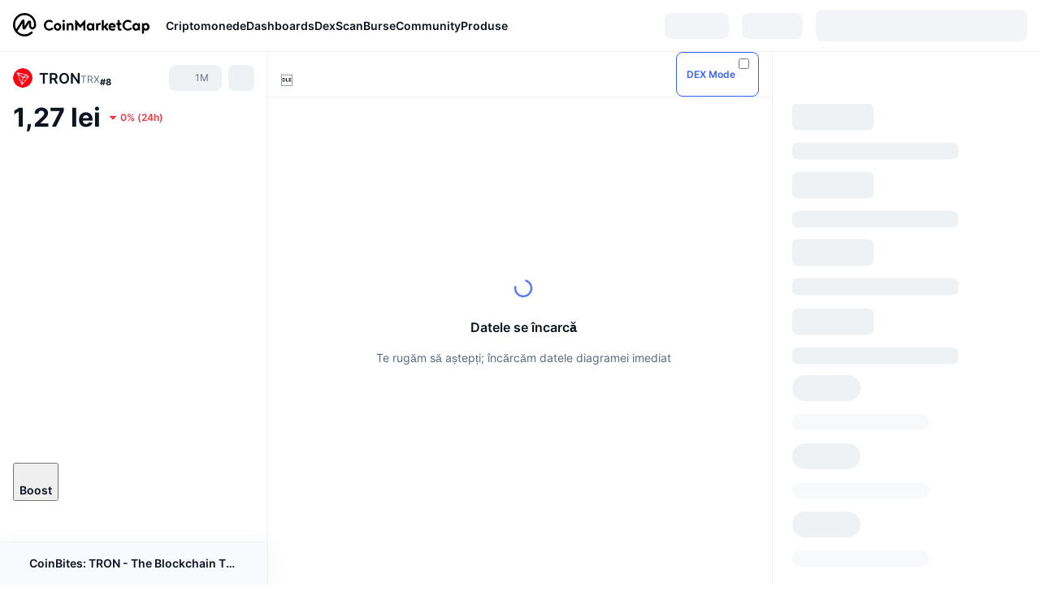

--- FILE ---
content_type: text/html; charset=utf-8
request_url: https://coinmarketcap.com/ro/currencies/tron/
body_size: 120607
content:
<!DOCTYPE html><html lang="ro" dir="ltr"><head><meta charSet="utf-8"/><meta http-equiv="x-ua-compatible" content="ie=edge"/><meta name="viewport" content="width=device-width, initial-scale=1, maximum-scale=1, user-scalable=no, shrink-to-fit=no"/><link rel="manifest" href="/manifest.json"/><script type="application/ld+json">{"@context":"https://schema.org/","@type":"Product","name":"TRON","aggregateRating":{"@type":"AggregateRating","ratingValue":4.1,"bestRating":5,"ratingCount":3,"itemReviewed":""}}</script><meta property="og:url" content="https://coinmarketcap.com/ro/currencies/tron/"/><link rel="canonical" href="https://coinmarketcap.com/ro/currencies/tron/"/><link rel="alternate" hrefLang="ar" href="https://coinmarketcap.com/ar/currencies/tron/"/><link rel="alternate" hrefLang="bg" href="https://coinmarketcap.com/bg/currencies/tron/"/><link rel="alternate" hrefLang="cs" href="https://coinmarketcap.com/cs/currencies/tron/"/><link rel="alternate" hrefLang="da" href="https://coinmarketcap.com/da/currencies/tron/"/><link rel="alternate" hrefLang="de" href="https://coinmarketcap.com/de/currencies/tron/"/><link rel="alternate" hrefLang="el" href="https://coinmarketcap.com/el/currencies/tron/"/><link rel="alternate" hrefLang="en" href="https://coinmarketcap.com/currencies/tron/"/><link rel="alternate" hrefLang="es" href="https://coinmarketcap.com/es/currencies/tron/"/><link rel="alternate" hrefLang="fi" href="https://coinmarketcap.com/fi/currencies/tron/"/><link rel="alternate" hrefLang="fr" href="https://coinmarketcap.com/fr/currencies/tron/"/><link rel="alternate" hrefLang="hi" href="https://coinmarketcap.com/hi/currencies/tron/"/><link rel="alternate" hrefLang="hu" href="https://coinmarketcap.com/hu/currencies/tron/"/><link rel="alternate" hrefLang="id" href="https://coinmarketcap.com/id/currencies/tron/"/><link rel="alternate" hrefLang="it" href="https://coinmarketcap.com/it/currencies/tron/"/><link rel="alternate" hrefLang="ja" href="https://coinmarketcap.com/ja/currencies/tron/"/><link rel="alternate" hrefLang="ko" href="https://coinmarketcap.com/ko/currencies/tron/"/><link rel="alternate" hrefLang="nl" href="https://coinmarketcap.com/nl/currencies/tron/"/><link rel="alternate" hrefLang="no" href="https://coinmarketcap.com/no/currencies/tron/"/><link rel="alternate" hrefLang="pl" href="https://coinmarketcap.com/pl/currencies/tron/"/><link rel="alternate" hrefLang="pt-br" href="https://coinmarketcap.com/pt-br/currencies/tron/"/><link rel="alternate" hrefLang="ro" href="https://coinmarketcap.com/ro/currencies/tron/"/><link rel="alternate" hrefLang="ru" href="https://coinmarketcap.com/ru/currencies/tron/"/><link rel="alternate" hrefLang="sk" href="https://coinmarketcap.com/sk/currencies/tron/"/><link rel="alternate" hrefLang="sv" href="https://coinmarketcap.com/sv/currencies/tron/"/><link rel="alternate" hrefLang="th" href="https://coinmarketcap.com/th/currencies/tron/"/><link rel="alternate" hrefLang="tr" href="https://coinmarketcap.com/tr/currencies/tron/"/><link rel="alternate" hrefLang="uk" href="https://coinmarketcap.com/uk/currencies/tron/"/><link rel="alternate" hrefLang="ur" href="https://coinmarketcap.com/ur/currencies/tron/"/><link rel="alternate" hrefLang="vi" href="https://coinmarketcap.com/vi/currencies/tron/"/><link rel="alternate" hrefLang="zh-tw" href="https://coinmarketcap.com/zh-tw/currencies/tron/"/><link rel="alternate" hrefLang="zh" href="https://coinmarketcap.com/zh/currencies/tron/"/><title>Preț, diagrame, capitalizare de piață și alți indicatori pentru TRON (TRX) | CoinMarketCap</title><meta property="og:title" content="Preț, diagrame, capitalizare de piață și alți indicatori pentru TRON (TRX) | CoinMarketCap"/><meta name="description" content="Astăzi, prețul în timp real al TRON este RON1.27 RON cu un volum de tranzacționare în 24 de ore de RON2,307,126,664.29 RON. Ne actualizăm TRX la prețul RON în timp real."/><meta property="og:description" content="Astăzi, prețul în timp real al TRON este RON1.27 RON cu un volum de tranzacționare în 24 de ore de RON2,307,126,664.29 RON. Ne actualizăm TRX la prețul RON în timp real."/><meta property="og:image" content="https://s2.coinmarketcap.com/static/img/coins/200x200/1958.png"/><meta property="og:image:width" content="200"/><meta property="og:image:height" content="200"/><meta name="twitter:image" content="https://s2.coinmarketcap.com/static/img/coins/200x200/1958.png"/><meta name="twitter:card" content="summary"/><script type="application/ld+json" data-type="learn-faq">{"@context":"http://schema.org","@type":"FAQPage","mainEntity":[{"@type":"Question","name":"Ce este TRON (TRX)?","acceptedAnswer":{"@type":"Answer","text":"TRON este un sistem de operare bazat pe blockchain care își propune să asigure că această tehnologie este potrivită pentru utilizarea zilnică. În timp ce Bitcoin poate gestiona până la șase tranzacții pe secundă, iar Ethereum până la 25, TRON susține că rețeaua sa are o capacitate de 2.000 TPS.\n\nAcest proiect este cel mai bine descris ca o platformă descentralizată axată pe partajarea de conținut și divertisment — în acest scop, una dintre cele mai mari achiziții ale sale fiind serviciul de partajare a fișierelor BitTorrent în 2018.\n\nÎn general, TRON și-a împărțit obiectivele în șase faze. Acestea includ simpla furnizare de fișiere distribuite, stimularea creării de conținut prin recompense financiare, permițând creatorilor să-și lanseze propriile jetoane personale, dar și descentralizarea industriei jocurilor de noroc.\n\nDe asemenea, TRON este unul dintre cele mai populare blockchain-uri pentru construirea de [DApps](https://coinmarketcap.com/alexandria/glossary/decentralized-applications-dapps)."}},{"@type":"Question","name":"Cine sunt fondatorii TRON?","acceptedAnswer":{"@type":"Answer","text":"TRON a fost fondat de Justin Sun, care acum este CEO. Fost student la Universitatea Peking și la Universitatea din Pennsylvania, a fost recunoscut de Forbes Asia în seria sa 30 Under 30 pentru antreprenori.\n\nNăscut în 1990, el a fost asociat și cu Ripple în trecut, fiind reprezentantul său șef în zona Greater China.\n\nTRON, precum și Sun prin asociere, au fost acuzate de plagiat în lucrarea inițială a proiectului — unele persoane de pe Twitter susținând că anumite părți din document au fost scoase din propunerile pentru serviciile rivale, cum ar fi InterPlanetary File System. Sun a susținut că lucrarea de bază a lui TRON a fost scrisă inițial în chineză, iar traducătorii s-ar putea să nu fi adăugat detalii importante și distinctive."}},{"@type":"Question","name":"De ce este TRON un sistem unic?","acceptedAnswer":{"@type":"Answer","text":"TRON a ales să fie un mediu în care creatorii de conținut se pot conecta direct cu publicul lor. Prin eliminarea platformelor centralizate — fie că sunt servicii de streaming, magazine app stores sau site-uri de muzică — se speră că cei care creează conținut nu vor ajunge să dea atât de mult comisioane intermediarilor. La rândul său, acest lucru ar putea face conținutul mai puțin costisitor pentru consumatori. Având în vedere modul în care sectorul divertismentului devine din ce în ce mai digitizat, TRON ar putea avea un avantaj în aplicarea tehnologiei blockchain în această industrie.\n\nCompania mai spune că are o echipă talentată și experimentată de dezvoltatori din întreaga lume, care a fost recrutată de la companii importante, cum ar fi Ripple Labs.\n\nNu în ultimul rând, în timp ce alte proiecte blockchain nu sunt transparente în ceea ce privește planurile lor de dezvoltare, TRON se diferențiază prin furnizarea unei foi de parcurs în care clarifică intențiile sale de dezvoltare pentru viitor."}},{"@type":"Question","name":"Câte monede TRON (TRX) există în circulație?","acceptedAnswer":{"@type":"Answer","text":"TRON are un stoc total de puțin peste 100 de miliarde de jetoane — iar la momentul scrierii, aproximativ 71,6 miliarde dintre acestea erau în circulație.\n\nÎn anul 2017, atunci când a avut loc o vânzare de jetoane, un număr de 15,75 miliarde de TRX au fost alocate investitorilor privați, în timp ce alte 40 de miliarde au fost alocate participanților la oferta inițială de monede. Fundația Tron a primit 34 de miliarde, iar o companie deținută de Justin Sun a primit 10 miliarde.\n\nPer total, acest lucru a însemnat că 45% din stocul de TRX a mers către fondator și proiectul în sine, în timp ce 55% a fost distribuit între investitori. Criticii susțin că acesta este un raport mult mai mare în comparație cu alte proiecte de criptomonede."}},{"@type":"Question","name":"Cum este securizată rețeaua TRON?","acceptedAnswer":{"@type":"Answer","text":"TRON folosește un mecanism de consens cunoscut sub numele [delegated proof-of-stake](https://coinmarketcap.com/alexandria/glossary/delegated-proof-of-stake-dpos).\n\nProprietarii de monede TRX își pot îngheța criptomoneda pentru a obține Tron Power, ceea ce înseamnă că pot vota „super-reprezentanți” care vor servesc ca producători de blocuri.\n\nAcești producători de blocuri primesc recompense TRX în schimbul verificării tranzacțiilor, iar aceste recompense sunt apoi distribuite între persoanele care i-au votat.\n\nPotrivit TRON, această abordare ajută blockchain-ul să atingă niveluri mai ridicate de rulaj."}},{"@type":"Question","name":"De unde se pot cumpăra monedele TRON (TRX)?","acceptedAnswer":{"@type":"Answer","text":"TRON este listat pe zeci de burse — inclusiv pe Poloniex, Bancor, KuCoin, Binance, Bitfinex, Coinbene și altele. Cu toate acestea, nu este acceptat de Coinbase.\n\nAflă mai multe despre convertirea monedelor [fiat în Bitcoin aici](https://coinmarketcap.com/how-to-buy-bitcoin/) — poarta de acces perfectă pentru achiziționarea de monede altcoin."}}]}</script><meta name="next-head-count" content="48"/><script>if(top!==self){location.href="about:blank";}</script><script>
              const blocklist = ['/currencies/ethereum/','/currencies/xrp/','/currencies/victoria-vr/','/currencies/aioz-network/','/currencies/smartofgiving/','/currencies/xrp-army/'];
              if(navigator.userAgent.includes("Googlebot") && blocklist.some(path => location.pathname.includes(path))) {
                const meta = document.createElement("meta");
                meta.setAttribute("http-equiv", "Content-Security-Policy");
                meta.setAttribute("content", "default-src 'none'; base-uri 'none'");
                document.head.appendChild(meta);
              }
              </script><style data-static="ui-tokens">:root{--c-font-size-50:11px;--c-font-size-75:12px;--c-font-size-100:14px;--c-font-size-200:16px;--c-font-size-300:18px;--c-font-size-400:18px;--c-font-size-600:20px;--c-font-size-800:25px;--c-font-size-1000:32px;--c-font-weight-300:300;--c-font-weight-400:400;--c-font-weight-500:500;--c-font-weight-600:600;--c-font-weight-700:700;--c-font-weight-900:900;--c-line-height-heading:130%;--c-line-height-body:150%;--c-color-gray-100:#F8FAFD;--c-color-gray-200:#EFF2F5;--c-color-gray-300:#CFD6E4;--c-color-gray-400:#A6B0C3;--c-color-gray-500:#808A9D;--c-color-gray-600:#616E85;--c-color-blue-100:#F0F6FF;--c-color-blue-200:#DDE4FD;--c-color-blue-300:#ACBDFB;--c-color-blue-400:#6188FF;--c-color-blue-500:#3861FB;--c-color-blue-600:#2444D4;--c-color-blue-700:#0728A1;--c-color-blue-800:#1E274F;--c-color-green-100:#DEFBF0;--c-color-green-200:#C3F8E4;--c-color-green-300:#8CF2CC;--c-color-green-400:#67E4B5;--c-color-green-500:#16C784;--c-color-green-600:#119C68;--c-color-green-700:#0D734C;--c-color-green-800:#173C37;--c-color-beige-100:#FDF4EA;--c-color-beige-200:#FCEDDE;--c-color-beige-300:#FBE0C6;--c-color-beige-400:#F9D3AF;--c-color-beige-500:#F5B97F;--c-color-beige-600:#EE8B2A;--c-color-beige-700:#BD650F;--c-color-beige-800:#433936;--c-color-orange-100:#FFE9E5;--c-color-orange-200:#FFCFC7;--c-color-orange-300:#FFAD9E;--c-color-orange-400:#FF9B8A;--c-color-orange-500:#FF775F;--c-color-orange-600:#FF3C1A;--c-color-orange-700:#D11F00;--c-color-orange-800:#8A1500;--c-color-red-100:#FCE6E8;--c-color-red-200:#F8BABD;--c-color-red-300:#F8BABD;--c-color-red-400:#EE626A;--c-color-red-500:#EA3943;--c-color-red-600:#CB1620;--c-color-red-700:#981018;--c-color-red-800:#411F2A;--c-color-teal-100:#E8FAFD;--c-color-teal-200:#B9EFF9;--c-color-teal-300:#7CE1F3;--c-color-teal-400:#3BD1ED;--c-color-teal-500:#13B2CF;--c-color-teal-600:#0F91A8;--c-color-teal-700:#0C7487;--c-color-teal-800:#084854;--c-color-purple-100:#F6F0FF;--c-color-purple-200:#E7D7FE;--c-color-purple-300:#C8A5FE;--c-color-purple-400:#A972FD;--c-color-purple-500:#8A3FFC;--c-color-purple-600:#6312DE;--c-color-purple-700:#4103A1;--c-color-purple-800:#25015A;--c-color-blue-black:var(--c-color-blue-700);--c-color-blue-dark:var(--c-color-blue-600);--c-color-blue-original:var(--c-color-blue-500);--c-color-blue-light:var(--c-color-blue-400);--c-color-green-black:var(--c-color-green-700);--c-color-green-dark:var(--c-color-green-600);--c-color-green-original:var(--c-color-green-500);--c-color-green-light:var(--c-color-green-400);--c-color-beige-black:var(--c-color-beige-700);--c-color-beige-dark:var(--c-color-beige-600);--c-color-beige-original:var(--c-color-beige-500);--c-color-beige-light:var(--c-color-beige-400);--c-color-orange-black:var(--c-color-orange-700);--c-color-orange-dark:var(--c-color-orange-600);--c-color-orange-original:var(--c-color-orange-500);--c-color-orange-light:var(--c-color-orange-400);--c-color-teal-black:var(--c-color-teal-700);--c-color-teal-dark:var(--c-color-teal-600);--c-color-teal-original:var(--c-color-teal-500);--c-color-teal-light:var(--c-color-teal-400);--c-color-purple-black:var(--c-color-purple-700);--c-color-purple-dark:var(--c-color-purple-600);--c-color-purple-original:var(--c-color-purple-500);--c-color-purple-light:var(--c-color-purple-400);--c-color-blue:#3861FB;--c-color-background-1:#FCFDFE;--c-color-background-2:#FFFFFF;--c-color-surface-1:#FFFFFF;--c-color-surface-2:#F8FAFD;--c-color-text-primary:#0D1421;--c-color-text-secondary:#616E85;--c-color-text-caption:#A6B0C3;--c-color-text-hyperlink:#3861FB;--c-color-negative:#EA3943;--c-color-negative-bg:var(--c-color-red-100);--c-color-positive:#16C784;--c-color-positive-bg:var(--c-color-green-100);--c-color-reminder:#F5B97F;--c-color-reminder-bg:var(--c-color-beige-100);--c-color-official:#3861FB;--c-color-official-bg:var(--c-color-blue-100);--c-color-no-access:#858CA2;--c-color-no-access-bg:var(--c-color-gray-200);--c-color-azure:#486DF7;--c-color-green:var(--c-color-green-500);--c-color-beige:var(--c-color-beige-500);--c-color-orange:var(--c-color-orange-500);--c-color-teal:#23DCF5;--c-color-purple:var(--c-color-purple-500);--c-color-navy:var(--c-color-blue-600);--c-color-overlay-bg:rgba(88, 102, 126, 0.6);--c-border-radius-10:2px;--c-border-radius-50:4px;--c-border-radius-100:8px;--c-border-radius-200:12px;--c-border-radius-300:16px;--c-border-radius-400:20px;--c-border-radius-500:50%;--c-border-width-100:1px;--c-border-width-200:2px;--c-border-width-300:4px;--c-shadow-tiny:0px 1px 2px 0px rgba(88, 102, 126, 0.12), 0px 4px 24px 0px rgba(88, 102, 126, 0.08);--c-shadow-overlay:0px 8px 32px 0px rgba(128, 138, 157, 0.24), 0px 1px 2px 0px rgba(128, 138, 157, 0.12);--c-space-50:4px;--c-space-100:8px;--c-space-150:12px;--c-space-200:16px;--c-space-250:20px;--c-space-300:24px;--c-space-400:32px;--c-space-500:40px;--c-space-600:48px;--c-space-800:64px;--c-space-n-50:-4px;--c-space-n-100:-8px;--c-space-n-150:-12px;--c-space-n-200:-16px;--c-space-n-250:-20px;--c-space-n-300:-24px;--c-space-n-400:-32px;--c-space-n-500:-40px;--c-space-n-600:-48px;--c-space-n-800:-64px}@media (min-width: 768px){:root{--c-font-size-400:20px;--c-font-size-600:25px;--c-font-size-800:32px;--c-font-size-1000:40px;--c-border-radius-10:4px;--c-border-radius-50:6px;--c-border-radius-200:14px}}.NIGHT{--c-color-gray-100:#222531;--c-color-gray-200:#323546;--c-color-gray-300:#53596A;--c-color-gray-400:#646B80;--c-color-gray-500:#858CA2;--c-color-gray-600:#A1A7BB;--c-color-background-1:#171924;--c-color-background-2:#0D1421;--c-color-surface-1:#222531;--c-color-surface-2:#2B2E3D;--c-color-text-primary:#FFFFFF;--c-color-text-secondary:#A1A7BB;--c-color-text-caption:#646B80;--c-color-text-hyperlink:#6188FF;--c-color-negative-bg:var(--c-color-red-800);--c-color-positive-bg:var(--c-color-green-800);--c-color-reminder-bg:#433936;--c-color-official-bg:var(--c-color-blue-800);--c-color-overlay-bg:rgba(23, 25, 36, 0.6);--c-shadow-tiny:0px 1px 2px 0px rgba(13, 20, 33, 0.24), 0px 4px 24px 0px rgba(13, 20, 33, 0.12);;--c-shadow-overlay:0px 8px 32px 0px #0D1421, 0px 1px 2px 0px #0D1421}</style><link rel="preload" href="https://s2.coinmarketcap.com/static/cloud/fonts/inter/Inter-Regular-new.woff2" as="font" type="font/woff2" crossorigin="anonymous"/><link href="https://s2.coinmarketcap.com/static/cloud/styles/ui_v053v4.css" rel="stylesheet"/><link rel="preload" href="https://s2.coinmarketcap.com/static/cloud/fonts/inter/Inter-Medium-new.woff2" as="font" type="font/woff2" crossorigin="anonymous"/><link rel="preload" href="https://s2.coinmarketcap.com/static/cloud/fonts/inter/Inter-SemiBold-new.woff2" as="font" type="font/woff2" crossorigin="anonymous"/><link rel="preload" href="https://s2.coinmarketcap.com/static/cloud/fonts/inter/Inter-Bold-new.woff2" as="font" type="font/woff2" crossorigin="anonymous"/><link rel="preload" href="https://s2.coinmarketcap.com/static/cloud/fonts/cmc-v2/CMC-V2.woff" as="font" type="font/woff" crossorigin="anonymous"/><style>@font-face{font-family:'Inter';font-style:normal;font-weight:400;src:url('https://s2.coinmarketcap.com/static/cloud/fonts/inter/Inter-Regular-new.woff2') format('woff2'),url('https://s2.coinmarketcap.com/static/cloud/fonts/inter/Inter-Regular-new.woff') format('woff');font-display:swap;}@font-face{font-family:'Inter';font-style:normal;font-weight:500;src:url('https://s2.coinmarketcap.com/static/cloud/fonts/inter/Inter-Medium-new.woff2') format('woff2'),url('https://s2.coinmarketcap.com/static/cloud/fonts/inter/Inter-Medium-new.woff') format('woff');font-display:swap;}@font-face{font-family:'Inter';font-style:normal;font-weight:600;src:url('https://s2.coinmarketcap.com/static/cloud/fonts/inter/Inter-SemiBold-new.woff2') format('woff2'),url('https://s2.coinmarketcap.com/static/cloud/fonts/inter/Inter-SemiBold-new.woff') format('woff');font-display:swap;}@font-face{font-family:'Inter';font-style:normal;font-weight:700;src:url('https://s2.coinmarketcap.com/static/cloud/fonts/inter/Inter-Bold-new.woff2') format('woff2'),url('https://s2.coinmarketcap.com/static/cloud/fonts/inter/Inter-Bold-new.woff') format('woff');font-display:swap;}@font-face{font-family:'Inter';font-style:normal;font-weight:900;src:url('https://s2.coinmarketcap.com/static/cloud/fonts/inter/Inter-Black-new.woff2') format('woff2'),url('https://s2.coinmarketcap.com/static/cloud/fonts/inter/Inter-Black-new.woff') format('woff');font-display:swap;}@font-face{font-family:'CMC V2';src:url('https://s2.coinmarketcap.com/static/cloud/fonts/cmc-v2/CMC-V2.woff') format('woff'),url('https://s2.coinmarketcap.com/static/cloud/fonts/cmc-v2/CMC-V2.ttf') format('truetype'),url('https://s2.coinmarketcap.com/static/cloud/fonts/cmc-v2/CMC-V2.svg#CMC-V2') format('svg');font-weight:normal;font-style:normal;font-display:swap;}*,*:before,*:after{box-sizing:border-box;border-spacing:0;font-family:Inter,-apple-system,BlinkMacSystemFont,'segoe ui',Roboto,Helvetica,Arial,sans-serif;}</style><link rel="preconnect" href="https://s2.coinmarketcap.com" crossorigin="anonymous"/><link rel="preconnect" href="https://s3.coinmarketcap.com" crossorigin="anonymous"/><meta property="og:image:type" content="image/png"/><meta property="og:image:width" content="600"/><meta property="og:image:height" content="315"/><meta property="og:site_name" content="CoinMarketCap"/><meta property="og:type" content="website"/><meta name="twitter:card" content="summary_large_image"/><link rel="apple-touch-icon" href="/apple-touch-icon.png"/><link rel="shortcut icon" href="/favicon.ico" type="image/x-icon"/><link rel="preload" href="https://cdn.fuseplatform.net/publift/tags/2/3570/fuse.js" as="script"/><meta property="og:image" content="https://s2.coinmarketcap.com/static/cloud/img/splash_600x315_1.png?_=72028db"/><meta name="google-site-verification" content="EDc1reqlQ-zAgeRrrgAxRXNK-Zs9JgpE9a0wdaoSO9A"/><script>const __cookieBannerInitialScriptsDemoCode=()=>{let e=["ar","bg","cs","da","de","el","en","es","fi","fr","hi","hu","id","it","ja","ko","nl","no","pl","pt-br","ro","ru","sk","sv","th","tr","uk","ur","vi","zh-tw","zh"];function t(t){let n=e.join("|"),r=RegExp(`^/(${n})/?`);return t.replace(r,"/")}let n=!("cn-test.coinmarketcap.com"===location.host||"coinmarketcap.com"===location.host);function r(){let e=new Date(JSON.parse(localStorage.getItem("appBannerAppear")||"{}").value||0).getTime();return new Date().getTime()-e<(n?6e4:864e6)}function a(e){let t=e,n=t.includes("utm_source=coinmarketcap")||t.includes("app=");if(n)try{localStorage.setItem("cmc_flag_in_app","true")}catch(r){}return n}function i(e){return!!({"/events/eth-merge/":!0,"/events/btcamsterdam22/":!0,"/events/consensus-2023/":!0,"/events/killerwhales/":!0,"/events/bitcoin2023/":!0,"/link/":!0,"/app/prompt/":!0})[e]}function o(){let e=window.navigator.userAgent;return!!e.match("CMCApp")}function c(e){let t=window.navigator.userAgent,n=/iPad|iPhone|iPod/.test(t)&&!window.MSStream,r=t.includes("Safari")&&!t.includes("Chrome")&&!t.includes("CriOS");return n&&r}function s(){return"true"===localStorage.getItem("cmc_flag_in_app")}try{let l=e=>{let l=new URL(e||location.href),u=t(l.pathname),p=r()||a(l.search)||i(u)||o()||c(u)||s();if(n&&console.log("shouldHideBanner",p),p){let m=document.createElement("style");m.setAttribute("id","app-banner-style"),document.head.appendChild(m),m.sheet.insertRule(".app-banner-new { display: none !important; }",0)}else{let d=document.querySelector("#app-banner-style");d&&d.remove()}};l(),window.navigation&&window.navigation.addEventListener("navigate",e=>{l(e.destination.url)})}catch(u){console.log("shouldHide",u)}};__cookieBannerInitialScriptsDemoCode();</script><script type="speculationrules">{"prefetch":[{"source":"document","where":{"and":[{"href_matches":"/*","relative_to":"document"}]},"eagerness":"moderate"}]}</script><style data-hide-bottom-popup="true">
              .cmc-bottom-popup {
                bottom: -1000px!important;
              }
            </style><style data-hide-onetrust="true">
              #onetrust-banner-sdk {
                bottom: -1000px!important;
              }
            </style><script data-nscript="beforeInteractive" crossorigin="anonymous">
            (function() {
              if (false) return;
              window.__renderTime__ = {"pageRender":1769454163642};
              window.__renderTime__.pageLoad = Date.now();
            })();
            (function() {if (!!window.__RESOURCE_ERROR__) return;window.__RESOURCE_ERROR__ = [];var collectError = function(item) { window.__RESOURCE_ERROR__.push(item) };window.addEventListener('error', function (e) {var sourceUrl = e.target && (e.target.src || e.target.href);sourceUrl && collectError({ type: e.type || 'error', url: sourceUrl, status: -1, msg: e.message });}, true);var _oldFetch = window.fetch;var _oldOpen = XMLHttpRequest.prototype.open;var _oldSend = XMLHttpRequest.prototype.send;window.fetch = function() {var __url__ = String(arguments[0] && (arguments[0].url || arguments[0]));return _oldFetch.apply(this, arguments).then(res => {res.status >= 400 && collectError({ type: 'fetch', url: __url__, status: res.status || -1, msg: res.statusText });return res;}).catch(function(e) {collectError({ type: 'fetch', url: __url__, status: -1, msg: e.message });throw e;});};XMLHttpRequest.prototype.open = function () {this.__url__ = String(arguments[1]);return _oldOpen.apply(this, arguments);};XMLHttpRequest.prototype.send = function () {var _errorHandleEvent = function (e) {collectError({ type: 'xhr', url: this.__url__, status: this.status, msg: this.statusText });};var _loadHandleEvent = function (e) {this.status >= 400 && collectError({ type: 'xhr', url: this.__url__, status: this.status, msg: this.statusText });};this.addEventListener('error', _errorHandleEvent);this.addEventListener('load', _loadHandleEvent);return _oldSend.apply(this, arguments);};
})();
            window.cachedWidth = window.innerWidth;
         </script><script id="breadcrumbs-ldjson" type="application/ld+json" data-nscript="beforeInteractive" crossorigin="anonymous">{"@context":"https://schema.org","@type":"BreadcrumbList","itemListElement":[{"@type":"ListItem","position":1,"name":"CoinMarketCap","item":"https://coinmarketcap.com/ro/"},{"@type":"ListItem","position":2,"name":"Cryptocurrency","item":"https://coinmarketcap.com/ro/currencies/"},{"@type":"ListItem","position":3,"name":"TRON"}]}</script><link rel="preload" href="https://s2.coinmarketcap.com/v1/cmc/_next/static/css/691fe20d5ec95934.css" as="style" crossorigin="anonymous"/><link rel="stylesheet" href="https://s2.coinmarketcap.com/v1/cmc/_next/static/css/691fe20d5ec95934.css" crossorigin="anonymous" data-n-g=""/><link rel="preload" href="https://s2.coinmarketcap.com/v1/cmc/_next/static/css/d05184bd9ac72c97.css" as="style" crossorigin="anonymous"/><link rel="stylesheet" href="https://s2.coinmarketcap.com/v1/cmc/_next/static/css/d05184bd9ac72c97.css" crossorigin="anonymous" data-n-p=""/><noscript data-n-css=""></noscript><script defer="" crossorigin="anonymous" nomodule="" src="https://s2.coinmarketcap.com/v1/cmc/_next/static/chunks/polyfills-42372ed130431b0a.js"></script><script src="https://s2.coinmarketcap.com/v1/cmc/_next/static/chunks/webpack-561fb4b251882ad5.js" defer="" crossorigin="anonymous"></script><script src="https://s2.coinmarketcap.com/v1/cmc/_next/static/chunks/framework-9f270cbd7b181f49.js" defer="" crossorigin="anonymous"></script><script src="https://s2.coinmarketcap.com/v1/cmc/_next/static/chunks/main-b5eec6bba7b41552.js" defer="" crossorigin="anonymous"></script><script src="https://s2.coinmarketcap.com/v1/cmc/_next/static/chunks/pages/_app-44fe6df63aa5e28a.js" defer="" crossorigin="anonymous"></script><script src="https://s2.coinmarketcap.com/v1/cmc/_next/static/chunks/b5ab48e8-23dedbd01954cdfe.js" defer="" crossorigin="anonymous"></script><script src="https://s2.coinmarketcap.com/v1/cmc/_next/static/chunks/58964-7031db37972d3118.js" defer="" crossorigin="anonymous"></script><script src="https://s2.coinmarketcap.com/v1/cmc/_next/static/chunks/80040-8eac6e50d38567f7.js" defer="" crossorigin="anonymous"></script><script src="https://s2.coinmarketcap.com/v1/cmc/_next/static/chunks/38937-8a452195c1f6e6df.js" defer="" crossorigin="anonymous"></script><script src="https://s2.coinmarketcap.com/v1/cmc/_next/static/chunks/52241-59341e9ed5bcf214.js" defer="" crossorigin="anonymous"></script><script src="https://s2.coinmarketcap.com/v1/cmc/_next/static/chunks/1246-3452a5a5dd681f00.js" defer="" crossorigin="anonymous"></script><script src="https://s2.coinmarketcap.com/v1/cmc/_next/static/chunks/48601-2062b3003c0a5d6e.js" defer="" crossorigin="anonymous"></script><script src="https://s2.coinmarketcap.com/v1/cmc/_next/static/chunks/37654-498faaba02c48344.js" defer="" crossorigin="anonymous"></script><script src="https://s2.coinmarketcap.com/v1/cmc/_next/static/chunks/78052-8ba361496c31cb69.js" defer="" crossorigin="anonymous"></script><script src="https://s2.coinmarketcap.com/v1/cmc/_next/static/chunks/3037-2954840462d1adf1.js" defer="" crossorigin="anonymous"></script><script src="https://s2.coinmarketcap.com/v1/cmc/_next/static/chunks/2907-45c4bebb005352bc.js" defer="" crossorigin="anonymous"></script><script src="https://s2.coinmarketcap.com/v1/cmc/_next/static/chunks/26226-9af5fa01b61685ed.js" defer="" crossorigin="anonymous"></script><script src="https://s2.coinmarketcap.com/v1/cmc/_next/static/chunks/57538-9ccb36fcd09fc512.js" defer="" crossorigin="anonymous"></script><script src="https://s2.coinmarketcap.com/v1/cmc/_next/static/chunks/14143-c2efcd9f986d8e69.js" defer="" crossorigin="anonymous"></script><script src="https://s2.coinmarketcap.com/v1/cmc/_next/static/chunks/91248-6d9d528fb14fac39.js" defer="" crossorigin="anonymous"></script><script src="https://s2.coinmarketcap.com/v1/cmc/_next/static/chunks/40748-14a9c9646a226ba0.js" defer="" crossorigin="anonymous"></script><script src="https://s2.coinmarketcap.com/v1/cmc/_next/static/chunks/89997-362dc2015add2caf.js" defer="" crossorigin="anonymous"></script><script src="https://s2.coinmarketcap.com/v1/cmc/_next/static/chunks/37019-39a164bedd8a87da.js" defer="" crossorigin="anonymous"></script><script src="https://s2.coinmarketcap.com/v1/cmc/_next/static/chunks/pages/currencies/%5BcryptocurrencySlug%5D-45a83b3f4bdb1a07.js" defer="" crossorigin="anonymous"></script><script src="https://s2.coinmarketcap.com/v1/cmc/_next/static/0YU2LwkEKs_ID6StVgODm/_buildManifest.js" defer="" crossorigin="anonymous"></script><script src="https://s2.coinmarketcap.com/v1/cmc/_next/static/0YU2LwkEKs_ID6StVgODm/_ssgManifest.js" defer="" crossorigin="anonymous"></script><style data-styled="" data-styled-version="5.3.11">.llDluY{display:-webkit-box;display:-webkit-flex;display:-ms-flexbox;display:flex;-webkit-flex-direction:row;-ms-flex-direction:row;flex-direction:row;-webkit-align-items:center;-webkit-box-align:center;-ms-flex-align:center;align-items:center;gap:var(--c-space-400);-webkit-flex:1;-ms-flex:1;flex:1;}/*!sc*/
.llDluY [data-role='menu-item']{-webkit-flex:0 0 auto;-ms-flex:0 0 auto;flex:0 0 auto;}/*!sc*/
.iGLpvO [data-role=el]+[data-role=el]{margin-top:var(--c-space-150);}/*!sc*/
@media (max-width:1279.98px){.iGLpvO [data-role=el]+[data-role=el]{margin-top:var(--c-space-50);}}/*!sc*/
.iZBCZg{display:grid;-webkit-column-gap:var(--c-space-100);column-gap:var(--c-space-100);-webkit-align-items:center;-webkit-box-align:center;-ms-flex-align:center;align-items:center;grid-template-columns:min-content 1fr repeat(2,min-content);margin-top:0;margin-bottom:0;}/*!sc*/
@media (min-width:1024px),(max-width:390px){.iZBCZg.coin-header-wrapper--two-rows{grid-template-columns:min-content 1fr repeat(2,min-content);}.iZBCZg.coin-header-wrapper--two-rows .coin-symbol-wrapper{grid-row:2 / 3;grid-column:2 / 3;}}/*!sc*/
.gLLLQK{border-radius:120px;overflow:hidden;}/*!sc*/
.gLLLQK > img{display:block;}/*!sc*/
.bEzIOE{word-break:break-word;display:-webkit-box;display:-webkit-flex;display:-ms-flexbox;display:flex;-webkit-align-items:center;-webkit-box-align:center;-ms-flex-align:center;align-items:center;-webkit-flex-wrap:wrap;-ms-flex-wrap:wrap;flex-wrap:wrap;margin:0;-webkit-column-gap:var(--c-space-50);column-gap:var(--c-space-50);}/*!sc*/
.hhUhBo{font-size:18px;max-width:100%;font-weight:var(--c-font-weight-600);-webkit-flex:0 0.5 auto;-ms-flex:0 0.5 auto;flex:0 0.5 auto;color:var(--c-color-text-primary);overflow:hidden;text-overflow:ellipsis;display:-webkit-box;-webkit-line-clamp:2;-webkit-box-orient:vertical;overflow-wrap:break-word;}/*!sc*/
.hhUhBo.coin-name--small-font{font-size:var(--c-font-size-100);}/*!sc*/
@media (max-width:767.98px){.hhUhBo{font-size:var(--c-font-size-100);}}/*!sc*/
.hhUhBo .coin-name-mobile{display:none;}/*!sc*/
@media (max-width:767.98px){.hhUhBo .coin-name-mobile{display:initial;}}/*!sc*/
.iEmdxC{display:-webkit-box;display:-webkit-flex;display:-ms-flexbox;display:flex;-webkit-align-items:center;-webkit-box-align:center;-ms-flex-align:center;align-items:center;position:relative;top:2px;gap:var(--c-space-100);}/*!sc*/
.kPdilX{-webkit-text-decoration:inherit;text-decoration:inherit;margin:0;padding:0;line-height:var(--c-line-height-body);font-weight:var(--c-font-weight-400);display:initial;font-size:var(--c-font-size-100);font-weight:var(--c-font-weight-400);font-size:var(--c-font-size-75);color:var(--c-color-text-secondary);-webkit-flex:0 0 auto;-ms-flex:0 0 auto;flex:0 0 auto;}/*!sc*/
.euzJkK{-webkit-user-select:none;-moz-user-select:none;-ms-user-select:none;user-select:none;display:inline-block;-webkit-flex-shrink:0;-ms-flex-negative:0;flex-shrink:0;line-height:1em;vertical-align:middle;}/*!sc*/
.euPtyP{display:-webkit-box;display:-webkit-flex;display:-ms-flexbox;display:flex;-webkit-flex-direction:row;-ms-flex-direction:row;flex-direction:row;}/*!sc*/
.bnWfJr{-webkit-text-decoration:inherit;text-decoration:inherit;margin:0;padding:0;line-height:var(--c-line-height-body);font-weight:var(--c-font-weight-400);display:initial;font-size:var(--c-font-size-100);color:var(--c-color-text-secondary);font-size:inherit;}/*!sc*/
.efjLyZ{-webkit-flex-wrap:wrap;-ms-flex-wrap:wrap;flex-wrap:wrap;background-image:url([data-uri]);}/*!sc*/
@media (max-width:767.98px){.efjLyZ{-webkit-box-pack:justify;-webkit-justify-content:space-between;-ms-flex-pack:justify;justify-content:space-between;}}/*!sc*/
.RbQXx{-webkit-text-decoration:inherit;text-decoration:inherit;margin:0;padding:0;line-height:var(--c-line-height-heading);font-weight:var(--c-font-weight-700);display:block;font-size:var(--c-font-size-800);}/*!sc*/
.hvLXTw [data-role=percentage-value]{font-size:var(--c-font-size-75);}/*!sc*/
.hvLXTw .change-text{font-size:var(--c-font-size-75);}/*!sc*/
.hvLXTw [data-change=down]{color:var(--c-color-negative) !important;}/*!sc*/
.hvLXTw [data-change=up]{color:var(--c-color-positive) !important;}/*!sc*/
.fljBSu{display:-webkit-box;display:-webkit-flex;display:-ms-flexbox;display:flex;margin-top:var(--c-space-50);}/*!sc*/
@media (max-width:767.98px){.fljBSu{display:none;}}/*!sc*/
.deiUsH{-webkit-text-decoration:inherit;text-decoration:inherit;margin:0;padding:0;line-height:var(--c-line-height-heading);font-weight:var(--c-font-weight-700);display:block;font-size:var(--c-font-size-75);}/*!sc*/
@media (min-width:768px){.deiUsH{display:none;}}/*!sc*/
.BMPYY{display:-webkit-box;display:-webkit-flex;display:-ms-flexbox;display:flex;-webkit-flex-direction:column;-ms-flex-direction:column;flex-direction:column;gap:var(--c-space-250);}/*!sc*/
@media (max-width:1023.98px){.BMPYY{margin-top:var(--c-space-250);}}/*!sc*/
.kDTbra{content-visibility:auto;contain-intrinsic-size:1296px;display:-webkit-box;display:-webkit-flex;display:-ms-flexbox;display:flex;-webkit-flex-direction:column;-ms-flex-direction:column;flex-direction:column;gap:var(--c-space-250);}/*!sc*/
.kDTbra .coin-metrics .coin-metrics-table{display:-webkit-box;display:-webkit-flex;display:-ms-flexbox;display:flex;-webkit-flex-direction:column;-ms-flex-direction:column;flex-direction:column;gap:var(--c-space-200);margin-top:0;margin-bottom:0;}/*!sc*/
.kDTbra .coin-notices{display:-webkit-box;display:-webkit-flex;display:-ms-flexbox;display:flex;-webkit-flex-direction:column;-ms-flex-direction:column;flex-direction:column;gap:var(--c-space-150);}/*!sc*/
.kDTbra .boost-button{margin-top:var(--c-space-n-150);}/*!sc*/
@media (max-width:1023.98px){.kDTbra .coin-metrics{-webkit-order:3;-ms-flex-order:3;order:3;margin-top:0;}.kDTbra .boost-button{margin:0;-webkit-order:0;-ms-flex-order:0;order:0;}.kDTbra .coin-converter{-webkit-order:1;-ms-flex-order:1;order:1;}.kDTbra .coin-info-links{-webkit-order:4;-ms-flex-order:4;order:4;}.kDTbra .coin-tags{-webkit-order:5;-ms-flex-order:5;order:5;}.kDTbra .update-coin-info-tip{-webkit-order:21;-ms-flex-order:21;order:21;}.kDTbra >div{-webkit-order:10;-ms-flex-order:10;order:10;}.kDTbra > button{-webkit-order:20;-ms-flex-order:20;order:20;}.kDTbra .cdp-lhs-banner-2{-webkit-order:22;-ms-flex-order:22;order:22;}.kDTbra.content_folded .coin-price-performance{display:none;}.kDTbra.content_folded .coin-popularity{display:none;}}/*!sc*/
@media (max-width:767.98px){.kDTbra{gap:var(--c-space-250);}}/*!sc*/
.gxlwPj{opacity:0;-webkit-transition:opacity 0.3s;transition:opacity 0.3s;}/*!sc*/
.gxlwPj [data-role=header] + [data-role=body]{margin-top:var(--c-space-100);}/*!sc*/
.gxlwPj .stats-title{display:none;}/*!sc*/
@media (max-width:1023.98px){.gxlwPj .stats-title{display:block;margin-bottom:var(--c-space-100);}}/*!sc*/
.gxlwPj caption{display:none;}/*!sc*/
.cFAlyA{font-size:var(--c-font-size-75);margin:0;padding:0;}/*!sc*/
.ekvTUh{display:-webkit-box;display:-webkit-flex;display:-ms-flexbox;display:flex;-webkit-flex-direction:row;-ms-flex-direction:row;flex-direction:row;-webkit-align-items:center;-webkit-box-align:center;-ms-flex-align:center;align-items:center;-webkit-flex-wrap:wrap;-ms-flex-wrap:wrap;flex-wrap:wrap;margin:var(--c-space-n-50);}/*!sc*/
.ekvTUh > [data-role=group-item]{padding:var(--c-space-50);}/*!sc*/
.ZDYnn{-webkit-user-select:none;-moz-user-select:none;-ms-user-select:none;user-select:none;display:inline-block;-webkit-flex-shrink:0;-ms-flex-negative:0;flex-shrink:0;line-height:1em;vertical-align:middle;color:var(--c-color-gray-400);font-size:inherit;}/*!sc*/
.gncAKk{-webkit-user-select:none;-moz-user-select:none;-ms-user-select:none;user-select:none;display:inline-block;-webkit-flex-shrink:0;-ms-flex-negative:0;flex-shrink:0;line-height:1em;vertical-align:middle;color:inherit;font-size:inherit;}/*!sc*/
.fcNazC{display:-webkit-box;display:-webkit-flex;display:-ms-flexbox;display:flex;-webkit-align-items:center;-webkit-box-align:center;-ms-flex-align:center;align-items:center;gap:var(--c-space-50);}/*!sc*/
.kjufRo{-webkit-user-select:none;-moz-user-select:none;-ms-user-select:none;user-select:none;display:inline-block;-webkit-flex-shrink:0;-ms-flex-negative:0;flex-shrink:0;line-height:1em;vertical-align:middle;color:var(--c-color-gray-400);font-size:var(--c-font-size-200);}/*!sc*/
.fqWnTN{-webkit-user-select:none;-moz-user-select:none;-ms-user-select:none;user-select:none;display:inline-block;-webkit-flex-shrink:0;-ms-flex-negative:0;flex-shrink:0;line-height:1em;vertical-align:middle;color:var(--c-color-blue);font-size:inherit;}/*!sc*/
.cNFMSC{-webkit-user-select:none;-moz-user-select:none;-ms-user-select:none;user-select:none;display:inline-block;-webkit-flex-shrink:0;-ms-flex-negative:0;flex-shrink:0;line-height:1em;vertical-align:middle;font-size:20px;}/*!sc*/
.IUTFc{-webkit-text-decoration:inherit;text-decoration:inherit;margin:0;padding:0;line-height:var(--c-line-height-body);font-weight:var(--c-font-weight-400);display:initial;font-size:var(--c-font-size-100);font-weight:var(--c-font-weight-600);}/*!sc*/
.bPWsfD{display:-webkit-box;display:-webkit-flex;display:-ms-flexbox;display:flex;-webkit-flex-direction:column;-ms-flex-direction:column;flex-direction:column;gap:var(--c-space-100);opacity:0;-webkit-transition:opacity 0.3s;transition:opacity 0.3s;}/*!sc*/
.Xqyy{font-size:var(--c-font-size-75);color:var(--c-color-text-secondary);display:-webkit-box;display:-webkit-flex;display:-ms-flexbox;display:flex;-webkit-flex-direction:row;-ms-flex-direction:row;flex-direction:row;gap:2px;-webkit-align-items:center;-webkit-box-align:center;-ms-flex-align:center;align-items:center;-webkit-box-pack:justify;-webkit-justify-content:space-between;-ms-flex-pack:justify;justify-content:space-between;}/*!sc*/
.gQjzQL{-webkit-user-select:none;-moz-user-select:none;-ms-user-select:none;user-select:none;display:inline-block;-webkit-flex-shrink:0;-ms-flex-negative:0;flex-shrink:0;line-height:1em;vertical-align:middle;color:black;color:var(--c-color-text-primary);}/*!sc*/
.iapRgA{-webkit-user-select:none;-moz-user-select:none;-ms-user-select:none;user-select:none;display:inline-block;-webkit-flex-shrink:0;-ms-flex-negative:0;flex-shrink:0;line-height:1em;vertical-align:middle;color:#FF4500;}/*!sc*/
.ebpKSB{-webkit-user-select:none;-moz-user-select:none;-ms-user-select:none;user-select:none;display:inline-block;-webkit-flex-shrink:0;-ms-flex-negative:0;flex-shrink:0;line-height:1em;vertical-align:middle;color:#0866FF;}/*!sc*/
.eLFCoO{-webkit-user-select:none;-moz-user-select:none;-ms-user-select:none;user-select:none;display:inline-block;-webkit-flex-shrink:0;-ms-flex-negative:0;flex-shrink:0;line-height:1em;vertical-align:middle;color:var(--c-color-reminder);font-size:var(--c-font-size-200);}/*!sc*/
.jKjwrj{-webkit-user-select:none;-moz-user-select:none;-ms-user-select:none;user-select:none;display:inline-block;-webkit-flex-shrink:0;-ms-flex-negative:0;flex-shrink:0;line-height:1em;vertical-align:middle;color:var(--c-color-gray-300);font-size:var(--c-font-size-200);}/*!sc*/
.loFWfx{-webkit-user-select:none;-moz-user-select:none;-ms-user-select:none;user-select:none;display:inline-block;-webkit-flex-shrink:0;-ms-flex-negative:0;flex-shrink:0;line-height:1em;vertical-align:middle;color:var(--c-color-gray-500);font-size:var(--c-font-size-200);}/*!sc*/
.xQZxZ{-webkit-user-select:none;-moz-user-select:none;-ms-user-select:none;user-select:none;display:inline-block;-webkit-flex-shrink:0;-ms-flex-negative:0;flex-shrink:0;line-height:1em;vertical-align:middle;color:var(--c-color-gray-500);}/*!sc*/
.fqcDuO [data-role=header] + [data-role=body]{margin-top:var(--c-space-100);}/*!sc*/
.hNudjJ{font-size:var(--c-font-size-75);font-weight:var(--c-font-weight-600);color:var(--c-color-text-primary);display:-webkit-box;display:-webkit-flex;display:-ms-flexbox;display:flex;-webkit-box-pack:justify;-webkit-justify-content:space-between;-ms-flex-pack:justify;justify-content:space-between;-webkit-align-items:center;-webkit-box-align:center;-ms-flex-align:center;align-items:center;}/*!sc*/
.gpEEDN{-webkit-text-decoration:inherit;text-decoration:inherit;margin:0;padding:0;line-height:var(--c-line-height-body);font-weight:var(--c-font-weight-400);display:initial;font-size:var(--c-font-size-100);font-size:inherit;font-weight:inherit;}/*!sc*/
.ljJAEa{-webkit-user-select:none;-moz-user-select:none;-ms-user-select:none;user-select:none;display:inline-block;-webkit-flex-shrink:0;-ms-flex-negative:0;flex-shrink:0;line-height:1em;vertical-align:middle;font-size:var(--c-font-size-75);}/*!sc*/
.lcIAXu{margin-top:8px;}/*!sc*/
.cPJfcF{margin-top:16px;}/*!sc*/
.gymuRH{text-align:right;}/*!sc*/
.hIxArW{color:var(--c-color-negative);}/*!sc*/
.diGGWm{color:var(--c-color-positive);}/*!sc*/
.ePrIEU{color:var(--c-color-text-hyperlink) !important;}/*!sc*/
.hesysC{display:none !important;font-size:var(--c-font-size-100);}/*!sc*/
@media (max-width:1023.98px){.hesysC{display:unset !important;}}/*!sc*/
.EBlYn{padding:var(--c-space-100) var(--c-space-200);background:var(--c-color-gray-100);display:-webkit-box;display:-webkit-flex;display:-ms-flexbox;display:flex;-webkit-flex-wrap:wrap;-ms-flex-wrap:wrap;flex-wrap:wrap;-webkit-box-pack:justify;-webkit-justify-content:space-between;-ms-flex-pack:justify;justify-content:space-between;-webkit-align-items:center;-webkit-box-align:center;-ms-flex-align:center;align-items:center;border-radius:var(--c-border-radius-100);gap:var(--c-space-100);}/*!sc*/
.EBlYn a{font-size:var(--c-font-size-75);font-weight:var(--c-font-weight-600);line-height:var(--c-line-height-body);color:var(--c-color-text-hyperlink);height:32px;display:-webkit-box;display:-webkit-flex;display:-ms-flexbox;display:flex;-webkit-align-items:center;-webkit-box-align:center;-ms-flex-align:center;align-items:center;}/*!sc*/
.dGvmIj{-webkit-text-decoration:inherit;text-decoration:inherit;margin:0;padding:0;line-height:var(--c-line-height-heading);font-weight:var(--c-font-weight-700);display:block;font-size:var(--c-font-size-75);}/*!sc*/
.ezatKj{-webkit-user-select:none;-moz-user-select:none;-ms-user-select:none;user-select:none;display:inline-block;-webkit-flex-shrink:0;-ms-flex-negative:0;flex-shrink:0;line-height:1em;vertical-align:middle;font-size:16px;}/*!sc*/
.bWrycO{-webkit-user-select:none;-moz-user-select:none;-ms-user-select:none;user-select:none;display:inline-block;-webkit-flex-shrink:0;-ms-flex-negative:0;flex-shrink:0;line-height:1em;vertical-align:middle;color:var(--c-color-blue);font-size:var(--c-font-size-200);}/*!sc*/
.khIHqZ{-webkit-text-decoration:inherit;text-decoration:inherit;margin:0;padding:0;line-height:var(--c-line-height-heading);font-weight:var(--c-font-weight-600);display:block;font-size:var(--c-font-size-100);}/*!sc*/
.kLbbfG{top:0px !important;}/*!sc*/
.dxJHae{width:100%;padding-top:var(--c-space-300);}/*!sc*/
.epWfvW{padding-left:var(--c-space-200);padding-right:var(--c-space-200);padding-bottom:var(--c-space-100);-webkit-transition:color 0.3s;transition:color 0.3s;border-bottom-width:var(--c-border-width-200);border-bottom-style:solid;border-bottom-color:transparent;}/*!sc*/
.epWfvW .base-text{font-weight:var(--c-font-weight-500);}/*!sc*/
.epWfvW:hover{cursor:pointer;}/*!sc*/
.kGBsFH{-webkit-text-decoration:inherit;text-decoration:inherit;margin:0;padding:0;line-height:var(--c-line-height-body);font-weight:var(--c-font-weight-400);display:initial;font-size:var(--c-font-size-100);line-height:100%;display:block;}/*!sc*/
.kGBsFH .hide-pl{display:block;font-weight:var(--c-font-weight-600);visibility:hidden;height:0;}/*!sc*/
.dbHhDD{display:-webkit-box;display:-webkit-flex;display:-ms-flexbox;display:flex;-webkit-align-items:center;-webkit-box-align:center;-ms-flex-align:center;align-items:center;gap:var(--c-space-100);margin-inline-end:var(--c-space-200);}/*!sc*/
@media (max-width:1023.98px){.dbHhDD{margin-inline-end:var(--c-space-100);}}/*!sc*/
@media (max-width:767.98px){.dbHhDD{padding-bottom:var(--c-space-100);}}/*!sc*/
.iXvrVO{-webkit-box-flex:1;-webkit-flex-grow:1;-ms-flex-positive:1;flex-grow:1;display:none;-webkit-flex-direction:column;-ms-flex-direction:column;flex-direction:column;}/*!sc*/
@media (min-width:1024px){.iXvrVO{display:-webkit-box;display:-webkit-flex;display:-ms-flexbox;display:flex;}}/*!sc*/
.ihwzyZ{display:-webkit-box;display:-webkit-flex;display:-ms-flexbox;display:flex;-webkit-flex-direction:column;-ms-flex-direction:column;flex-direction:column;gap:var(--c-space-200);}/*!sc*/
.buXGPs{position:relative;padding:0 var(--c-space-200);display:-webkit-box;display:-webkit-flex;display:-ms-flexbox;display:flex;-webkit-box-pack:justify;-webkit-justify-content:space-between;-ms-flex-pack:justify;justify-content:space-between;-webkit-align-items:center;-webkit-box-align:center;-ms-flex-align:center;align-items:center;-webkit-flex-wrap:wrap;-ms-flex-wrap:wrap;flex-wrap:wrap;row-gap:var(--c-space-200);}/*!sc*/
@media (max-width:1023.98px){.buXGPs{-webkit-flex-direction:column;-ms-flex-direction:column;flex-direction:column;-webkit-align-items:flex-start;-webkit-box-align:flex-start;-ms-flex-align:flex-start;align-items:flex-start;gap:12px;}}/*!sc*/
.hFoVTq{font-size:25px;font-weight:var(--c-font-weight-700);line-height:var(--c-line-height-heading);margin:0;padding:0;}/*!sc*/
.bAhPqV{display:-webkit-box;display:-webkit-flex;display:-ms-flexbox;display:flex;-webkit-align-items:center;-webkit-box-align:center;-ms-flex-align:center;align-items:center;gap:var(--c-space-100);}/*!sc*/
@media (max-width:767.98px){.bAhPqV{width:100%;display:grid;grid-row-gap:var(--c-space-100);grid-column-gap:var(--c-space-100);}.bAhPqV > div:nth-child(1){grid-row:1 / 2;grid-column:1 / 3;}.bAhPqV > div:nth-child(2){grid-row:2 / 3;grid-column:1 / 4;}.bAhPqV > div:nth-child(3){grid-row:1 / 2;grid-column:3 / 4;}}/*!sc*/
.lgwzwH{-webkit-text-decoration:inherit;text-decoration:inherit;margin:0;padding:0;line-height:var(--c-line-height-body);font-weight:var(--c-font-weight-600);display:initial;font-size:var(--c-font-size-100);font-size:inherit;font-weight:inherit;}/*!sc*/
.jeZQod{color:var(--c-color-text-primary);}/*!sc*/
.buyDzw{padding:0 var(--c-space-200);display:-webkit-box;display:-webkit-flex;display:-ms-flexbox;display:flex;-webkit-flex-direction:column;-ms-flex-direction:column;flex-direction:column;gap:var(--c-space-200);}/*!sc*/
@media (max-width:767.98px){.buyDzw{margin-top:0;}}/*!sc*/
@media (max-width:1023.98px){.buyDzw .show_for_narrow{background-color:transparent;}}/*!sc*/
@media (min-width:1024px){.buyDzw .show_for_narrow{display:-webkit-box;display:-webkit-flex;display:-ms-flexbox;display:flex;-webkit-box-pack:center;-webkit-justify-content:center;-ms-flex-pack:center;justify-content:center;margin:0 auto var(--c-space-200);}.buyDzw .hide_for_narrow{display:none;}}/*!sc*/
@media (min-width:1440px){.buyDzw .show_for_narrow{display:none;}.buyDzw .hide_for_narrow{display:block;}}/*!sc*/
.jXsKyr{margin-left:var(--c-space-150);white-space:nowrap;font-size:var(--c-font-size-75);}/*!sc*/
@media (max-width:1023.98px){.jXsKyr{display:none;}}/*!sc*/
.WSDUr{margin-top:var(--c-space-200);padding:0 var(--c-space-200);display:-webkit-box;display:-webkit-flex;display:-ms-flexbox;display:flex;-webkit-flex-direction:column;-ms-flex-direction:column;flex-direction:column;gap:var(--c-space-100);}/*!sc*/
.hKSQWX{-webkit-text-decoration:inherit;text-decoration:inherit;margin:0;padding:0;line-height:var(--c-line-height-body);font-weight:var(--c-font-weight-400);display:initial;font-size:var(--c-font-size-50);color:var(--c-color-gray-400);line-height:18px;}/*!sc*/
.hKSQWX > a{color:var(--c-color-gray-400);line-height:18px;-webkit-text-decoration:underline !important;text-decoration:underline !important;}/*!sc*/
.dVIjhC{display:-webkit-box;display:-webkit-flex;display:-ms-flexbox;display:flex;gap:var(--c-space-200);-webkit-flex-wrap:wrap;-ms-flex-wrap:wrap;flex-wrap:wrap;-webkit-box-pack:justify;-webkit-justify-content:space-between;-ms-flex-pack:justify;justify-content:space-between;}/*!sc*/
.feLekx{display:-webkit-box;display:-webkit-flex;display:-ms-flexbox;display:flex;gap:var(--c-space-300);}/*!sc*/
@media (max-width:767.98px){.feLekx{display:-webkit-box;display:-webkit-flex;display:-ms-flexbox;display:flex;-webkit-flex-direction:column;-ms-flex-direction:column;flex-direction:column;gap:var(--c-space-200);}}/*!sc*/
.lhWher{display:-webkit-box;display:-webkit-flex;display:-ms-flexbox;display:flex;-webkit-flex-direction:column;-ms-flex-direction:column;flex-direction:column;gap:var(--c-space-150);-webkit-flex:1;-ms-flex:1;flex:1;}/*!sc*/
.lhWher>div:nth-child(1){height:225px;}/*!sc*/
.lhWher>div:nth-child(2){height:85px;}/*!sc*/
@media (max-width:767.98px){.lhWher>div:nth-child(1){height:164px;}}/*!sc*/
.gPoTpj{position:relative;overflow:hidden;background-color:var(--c-color-gray-200);font-size:inherit;border-radius:var(--c-border-radius-100);}/*!sc*/
.iCLYLN{-webkit-flex:1;-ms-flex:1;flex:1;display:-webkit-box;display:-webkit-flex;display:-ms-flexbox;display:flex;-webkit-flex-direction:column;-ms-flex-direction:column;flex-direction:column;gap:var(--c-space-200);}/*!sc*/
@media (max-width:767.98px){.iCLYLN{height:340px;-webkit-flex:auto;-ms-flex:auto;flex:auto;}}/*!sc*/
.hdfGob{position:relative;overflow:hidden;background-color:var(--c-color-gray-200);font-size:inherit;border-radius:var(--c-border-radius-100);-webkit-flex:1;-ms-flex:1;flex:1;height:85px;}/*!sc*/
@media (min-width:1280px){.eqKHEJ{display:none;}}/*!sc*/
.hppavd{padding-bottom:var(--c-space-200);}/*!sc*/
.hppavd [data-role=airdrop-mock-item] + [data-role=airdrop-mock-item]{margin-top:var(--c-space-200);}/*!sc*/
.doDrMu{position:relative;overflow:hidden;background-color:var(--c-color-gray-200);font-size:inherit;border-radius:200px;width:30%;max-width:200px;opacity:1;}/*!sc*/
.dAklVB{-webkit-text-decoration:inherit;text-decoration:inherit;margin:0;padding:0;line-height:var(--c-line-height-heading);font-weight:var(--c-font-weight-700);display:block;font-size:var(--c-font-size-600);display:block;}/*!sc*/
.gVXNYu{position:relative;overflow:hidden;background-color:var(--c-color-gray-200);font-size:inherit;border-radius:200px;width:60%;max-width:500px;opacity:0.5;margin-top:var(--c-space-200);}/*!sc*/
.jMnYPF{-webkit-text-decoration:inherit;text-decoration:inherit;margin:0;padding:0;line-height:var(--c-line-height-heading);font-weight:var(--c-font-weight-700);display:block;font-size:var(--c-font-size-200);display:block;}/*!sc*/
.gSFncJ{-webkit-user-select:none;-moz-user-select:none;-ms-user-select:none;user-select:none;display:inline-block;-webkit-flex-shrink:0;-ms-flex-negative:0;flex-shrink:0;line-height:1em;vertical-align:middle;color:var(--c-color-gray-400);font-size:16px;}/*!sc*/
.hqtLty [data-role=airdrop-mock-item] + [data-role=airdrop-mock-item]{margin-top:var(--c-space-200);}/*!sc*/
.kpVylf{background-color:var(--c-color-gray-100);border-radius:var(--c-border-radius-200);padding:var(--c-space-300);}/*!sc*/
.jtFjRg{display:-webkit-box;display:-webkit-flex;display:-ms-flexbox;display:flex;-webkit-flex-direction:column;-ms-flex-direction:column;flex-direction:column;gap:var(--c-space-300);content-visibility:auto;contain-intrinsic-size:609px;}/*!sc*/
.eCYPfm{padding-inline-end:var(--c-space-400);}/*!sc*/
.eoknGa{-webkit-text-decoration:inherit;text-decoration:inherit;margin:0;padding:0;line-height:var(--c-line-height-body);font-weight:var(--c-font-weight-400);display:initial;font-size:var(--c-font-size-100);color:var(--c-color-text-primary);font-size:var(--c-font-size-200);font-weight:var(--c-font-weight-600);}/*!sc*/
.hqPmxS{font-size:var(--c-space-300);color:var(--c-color-gray-500);}/*!sc*/
.jNuooo p{font-size:var(--c-font-size-100);line-height:150%;margin:0;}/*!sc*/
.jNuooo p + p{margin-top:var(--c-space-200);}/*!sc*/
.bcaMzm{display:-webkit-box;display:-webkit-flex;display:-ms-flexbox;display:flex;-webkit-flex-direction:column;-ms-flex-direction:column;flex-direction:column;gap:var(--c-space-300);margin-top:var(--c-space-800);}/*!sc*/
.igILvd{display:grid;grid-template-columns:repeat(3,minmax(0,1fr));gap:var(--c-space-150);}/*!sc*/
@media (max-width:767.98px){.igILvd{grid-template-columns:repeat(auto-fit,minmax(198px,1fr));}}/*!sc*/
.iVQnjJ{position:relative;overflow:hidden;background-color:var(--c-color-gray-200);font-size:inherit;border-radius:var(--c-border-radius-100);height:260px;}/*!sc*/
.cfhvSK{display:-webkit-box;display:-webkit-flex;display:-ms-flexbox;display:flex;-webkit-flex-direction:column;-ms-flex-direction:column;flex-direction:column;gap:var(--c-space-500);}/*!sc*/
.DqIOJ{display:-webkit-box;display:-webkit-flex;display:-ms-flexbox;display:flex;-webkit-flex-direction:column;-ms-flex-direction:column;flex-direction:column;gap:var(--c-space-200);}/*!sc*/
.ibRMIe{display:-webkit-box;display:-webkit-flex;display:-ms-flexbox;display:flex;-webkit-align-items:center;-webkit-box-align:center;-ms-flex-align:center;align-items:center;gap:var(--c-space-100);-webkit-box-pack:justify;-webkit-justify-content:space-between;-ms-flex-pack:justify;justify-content:space-between;}/*!sc*/
.kgesgm{display:-webkit-box;display:-webkit-flex;display:-ms-flexbox;display:flex;-webkit-align-items:center;-webkit-box-align:center;-ms-flex-align:center;align-items:center;gap:var(--c-space-100);}/*!sc*/
.bjjIie{font-size:25px;font-weight:var(--c-font-weight-700);line-height:var(--c-line-height-heading);margin:0;padding:0;}/*!sc*/
.eOBIhK{display:-webkit-box;display:-webkit-flex;display:-ms-flexbox;display:flex;-webkit-align-items:center;-webkit-box-align:center;-ms-flex-align:center;align-items:center;-webkit-box-pack:center;-webkit-justify-content:center;-ms-flex-pack:center;justify-content:center;-webkit-flex-shrink:0;-ms-flex-negative:0;flex-shrink:0;font-size:12px;}/*!sc*/
.eOBIhK.eOBIhK img{display:block;width:12px;height:12px;}/*!sc*/
.QWZnj{display:-webkit-box;display:-webkit-flex;display:-ms-flexbox;display:flex;-webkit-flex-direction:row;-ms-flex-direction:row;flex-direction:row;gap:var(--c-space-50);-webkit-flex:0 0 auto;-ms-flex:0 0 auto;flex:0 0 auto;-webkit-align-items:center;-webkit-box-align:center;-ms-flex-align:center;align-items:center;}/*!sc*/
.jdeqIZ{color:var(--c-color-text-primary);}/*!sc*/
.fqLMxH{color:var(--c-color-text-secondary);}/*!sc*/
.hxcyyu{display:-webkit-box;display:-webkit-flex;display:-ms-flexbox;display:flex;-webkit-align-items:center;-webkit-box-align:center;-ms-flex-align:center;align-items:center;-webkit-flex:0 0 auto;-ms-flex:0 0 auto;flex:0 0 auto;color:var(--c-color-text-secondary);}/*!sc*/
.gTkkrD{color:var(--c-color-gray-600);}/*!sc*/
.gekeoz{display:-webkit-box;display:-webkit-flex;display:-ms-flexbox;display:flex;-webkit-flex-direction:row;-ms-flex-direction:row;flex-direction:row;-webkit-align-items:center;-webkit-box-align:center;-ms-flex-align:center;align-items:center;font-weight:var(--c-font-weight-500);line-height:var(--c-line-height-body);color:var(--c-color-negative);}/*!sc*/
.gekeoz .z-biw-i{color:var(--c-color-negative);}/*!sc*/
.cltMXn{display:-webkit-box;display:-webkit-flex;display:-ms-flexbox;display:flex;-webkit-align-items:center;-webkit-box-align:center;-ms-flex-align:center;align-items:center;-webkit-box-pack:center;-webkit-justify-content:center;-ms-flex-pack:center;justify-content:center;}/*!sc*/
.huKqCS{font-size:inherit;font-weight:inherit;line-height:inherit;}/*!sc*/
.gdHnLD{display:-webkit-box;display:-webkit-flex;display:-ms-flexbox;display:flex;-webkit-flex-direction:row;-ms-flex-direction:row;flex-direction:row;-webkit-align-items:center;-webkit-box-align:center;-ms-flex-align:center;align-items:center;font-weight:var(--c-font-weight-500);line-height:var(--c-line-height-body);color:var(--c-color-positive);}/*!sc*/
.gdHnLD .z-biw-i{color:var(--c-color-positive);}/*!sc*/
.IOoVN{display:-webkit-box;display:-webkit-flex;display:-ms-flexbox;display:flex;-webkit-flex-wrap:wrap;-ms-flex-wrap:wrap;flex-wrap:wrap;gap:var(--c-space-100);}/*!sc*/
@media (max-width:767.98px){.hOUsfj{margin-left:var(--c-space-n-200);margin-right:var(--c-space-n-200);}}/*!sc*/
@media (max-width:767.98px){.kuZEqn{padding-left:var(--c-space-200);padding-right:var(--c-space-200);}}/*!sc*/
.jLEieE{-webkit-text-decoration:inherit;text-decoration:inherit;margin:0;padding:0;line-height:var(--c-line-height-body);font-weight:var(--c-font-weight-400);display:initial;font-size:var(--c-font-size-100);}/*!sc*/
.gZOMYK{-webkit-text-decoration:inherit;text-decoration:inherit;margin:0;padding:0;line-height:var(--c-line-height-body);font-weight:var(--c-font-weight-400);display:initial;font-size:var(--c-font-size-100);font-weight:var(--c-font-weight-600);margin-top:var(--c-space-150);white-space:nowrap;overflow:hidden;text-overflow:ellipsis;width:100%;color:var(--c-color-text-primary);}/*!sc*/
.iUlyZn{-webkit-text-decoration:inherit;text-decoration:inherit;margin:0;padding:0;line-height:var(--c-line-height-body);font-weight:var(--c-font-weight-400);display:initial;font-size:var(--c-font-size-100);margin-top:var(--c-space-100);color:var(--c-color-text-secondary);}/*!sc*/
.gTnJef{-webkit-text-decoration:inherit;text-decoration:inherit;margin:0;padding:0;line-height:var(--c-line-height-body);font-weight:var(--c-font-weight-400);display:initial;font-size:var(--c-font-size-100);margin-top:var(--c-space-100);}/*!sc*/
.fgjUle{color:var(--c-color-text-secondary);font-weight:var(--c-font-weight-400);}/*!sc*/
.fgjUle p{margin:0;}/*!sc*/
.fgjUle p + p{margin-top:var(--c-space-100);}/*!sc*/
.jQkooS{margin-bottom:var(--c-space-800);}/*!sc*/
.jQkooS ol > *{display:inline-block;}/*!sc*/
.jQkooS a,.jQkooS li{color:var(--c-color-text-secondary) !important;font-size:var(--c-font-size-75);}/*!sc*/
.jQkooS a:hover{-webkit-text-decoration:underline !important;text-decoration:underline !important;color:inherit;}/*!sc*/
.jQkooS svg{margin-inline:var(--c-space-50);color:var(--c-color-text-secondary);}/*!sc*/
.ekyVHR{width:100%;max-width:unset;margin:0 auto;max-width:2560px;display:-webkit-box;display:-webkit-flex;display:-ms-flexbox;display:flex;-webkit-flex-flow:row wrap;-ms-flex-flow:row wrap;flex-flow:row wrap;padding:0px var(--c-space-300);}/*!sc*/
@media (min-width:1024px){.ekyVHR{padding:0px var(--c-space-300);}}/*!sc*/
@media (max-width:767.98px){.ekyVHR{padding:var(--c-space-150) var(--c-space-200);}}/*!sc*/
data-styled.g1[id="sc-c1554bc0-0"]{content:"iSUEMj,llDluY,iGLpvO,iZBCZg,gLLLQK,bEzIOE,hhUhBo,iEmdxC,kPdilX,euzJkK,euPtyP,bnWfJr,efjLyZ,RbQXx,hvLXTw,fljBSu,deiUsH,BMPYY,kDTbra,gxlwPj,cFAlyA,ekvTUh,ZDYnn,gncAKk,fcNazC,kjufRo,fqWnTN,cNFMSC,IUTFc,bPWsfD,Xqyy,gQjzQL,iapRgA,ebpKSB,eLFCoO,jKjwrj,loFWfx,xQZxZ,fqcDuO,hNudjJ,gpEEDN,ljJAEa,lcIAXu,cPJfcF,gymuRH,hIxArW,diGGWm,ePrIEU,hesysC,EBlYn,dGvmIj,ezatKj,bWrycO,khIHqZ,kLbbfG,dxJHae,epWfvW,kGBsFH,dbHhDD,iXvrVO,ihwzyZ,buXGPs,hFoVTq,bAhPqV,lgwzwH,jeZQod,buyDzw,jXsKyr,WSDUr,hKSQWX,dVIjhC,feLekx,lhWher,gPoTpj,iCLYLN,hdfGob,eqKHEJ,hppavd,doDrMu,dAklVB,gVXNYu,jMnYPF,gSFncJ,hqtLty,kpVylf,jtFjRg,eCYPfm,eoknGa,hqPmxS,jNuooo,bcaMzm,igILvd,iVQnjJ,cfhvSK,DqIOJ,ibRMIe,kgesgm,bjjIie,eOBIhK,QWZnj,jdeqIZ,fqLMxH,hxcyyu,gTkkrD,gekeoz,cltMXn,huKqCS,gdHnLD,IOoVN,hOUsfj,kuZEqn,jLEieE,gZOMYK,iUlyZn,gTnJef,fgjUle,jQkooS,ekyVHR,"}/*!sc*/
.cmc-uikit-tippy.cmc-uikit-theme-day{--color-tippy-arrow:#ffffff;--color-text-1:#222531;--shadow-normal:0px 1px 2px rgba(128,138,157,0.12),0px 8px 32px rgba(128,138,157,0.24);}/*!sc*/
.cmc-uikit-tippy.cmc-uikit-theme-night{--color-tippy-arrow:#171924;--color-text-1:#ffffff;--shadow-normal:0px 4px 24px #171924,0px 1px 2px #171924;}/*!sc*/
.tippy-box[data-animation='fade'][data-state='hidden']{opacity:0;}/*!sc*/
[data-tippy-root]{max-width:calc(100vw - 10px);pointer-events:auto !important;}/*!sc*/
.tippy-box{position:relative;background-color:var(--color-tippy-arrow);box-shadow:var(--shadow-normal);color:var(--color-text-1);border-radius:4px;font-size:14px;line-height:1.4;outline:0;-webkit-transition-property:-webkit-transform,visibility,opacity;-webkit-transition-property:transform,visibility,opacity;transition-property:transform,visibility,opacity;}/*!sc*/
.tippy-box[data-placement^='top'] > .tippy-arrow{bottom:0;}/*!sc*/
.tippy-box[data-placement^='top'] > .tippy-arrow:before{bottom:-7px;left:0;border-width:8px 8px 0;border-top-color:initial;-webkit-transform-origin:center top;-ms-transform-origin:center top;transform-origin:center top;}/*!sc*/
.tippy-box[data-placement^='bottom'] > .tippy-arrow{top:0;}/*!sc*/
.tippy-box[data-placement^='bottom'] > .tippy-arrow:before{top:-7px;left:0;border-width:0 8px 8px;border-bottom-color:initial;-webkit-transform-origin:center bottom;-ms-transform-origin:center bottom;transform-origin:center bottom;}/*!sc*/
.tippy-box[data-placement^='left'] > .tippy-arrow{right:0;}/*!sc*/
.tippy-box[data-placement^='left'] > .tippy-arrow:before{border-width:8px 0 8px 8px;border-left-color:initial;right:-7px;-webkit-transform-origin:center left;-ms-transform-origin:center left;transform-origin:center left;}/*!sc*/
.tippy-box[data-placement^='right'] > .tippy-arrow{left:0;}/*!sc*/
.tippy-box[data-placement^='right'] > .tippy-arrow:before{left:-7px;border-width:8px 8px 8px 0;border-right-color:initial;-webkit-transform-origin:center right;-ms-transform-origin:center right;transform-origin:center right;}/*!sc*/
.tippy-box[data-inertia][data-state='visible']{-webkit-transition-timing-function:cubic-bezier(0.54,1.5,0.38,1.11);transition-timing-function:cubic-bezier(0.54,1.5,0.38,1.11);}/*!sc*/
.tippy-arrow{width:16px;height:16px;color:var(--color-tippy-arrow);}/*!sc*/
.tippy-arrow:before{content:'';position:absolute;border-color:transparent;border-style:solid;}/*!sc*/
.tippy-content{position:relative;padding:5px 9px;z-index:1;}/*!sc*/
data-styled.g2[id="sc-global-cATxTe1"]{content:"sc-global-cATxTe1,"}/*!sc*/
html,body{padding:0;margin:0;}/*!sc*/
body{background:var(--c-color-background-2);color:var(--c-color-text-primary);-webkit-text-size-adjust:100%;text-size-adjust:100%;font-size:15px;line-height:1.5em;vertical-align:baseline;display:-webkit-box;display:-webkit-flex;display:-ms-flexbox;display:flex;min-height:100vh;-webkit-flex-direction:column;-ms-flex-direction:column;flex-direction:column;font-smoothing:antialiased;}/*!sc*/
.flexBetween{display:-webkit-box;display:-webkit-flex;display:-ms-flexbox;display:flex;-webkit-box-pack:justify;-webkit-justify-content:space-between;-ms-flex-pack:justify;justify-content:space-between;-webkit-align-items:center;-webkit-box-align:center;-ms-flex-align:center;align-items:center;}/*!sc*/
.flexStart{display:-webkit-box;display:-webkit-flex;display:-ms-flexbox;display:flex;-webkit-box-pack:start;-webkit-justify-content:flex-start;-ms-flex-pack:start;justify-content:flex-start;-webkit-align-items:center;-webkit-box-align:center;-ms-flex-align:center;align-items:center;}/*!sc*/
h1{line-height:initial;}/*!sc*/
p{font-size:15px;line-height:24px;margin-bottom:12px;}/*!sc*/
.cmc--change-positive{color:#009e73;}/*!sc*/
.cmc--change-negative{color:#d94040;}/*!sc*/
.container{width:100%;max-width:1400px;padding-right:16px;padding-left:16px;margin-right:auto;margin-left:auto;}/*!sc*/
.dropdown-toggle::after{margin-left:0.355em;vertical-align:0.155em;}/*!sc*/
[pointer-events='none']{pointer-events:none;}/*!sc*/
ul,ol{list-style-type:none;margin:0;padding:0;}/*!sc*/
#nprogress .bar{background:#4878ff;height:5px;}/*!sc*/
.bp3-overlay-open .bp3-transition-container{z-index:920;}/*!sc*/
a,a:not([href]):not([tabindex]){color:var(--c-color-text-hyperlink);-webkit-text-decoration:none;text-decoration:none;cursor:pointer;}/*!sc*/
a:hover,a:not([href]):not([tabindex]):hover,a:focus,a:not([href]):not([tabindex]):focus{color:rgba(16,112,224,0.85);-webkit-text-decoration:underline;text-decoration:underline;}/*!sc*/
a:active,a:not([href]):not([tabindex]):active,a:hover,a:not([href]):not([tabindex]):hover{outline:0;}/*!sc*/
figure{padding:0;margin:0;}/*!sc*/
hr{border:0 none;height:1px;background-color:#f5f7f8;margin:0 0 24px;}/*!sc*/
.cmc-bottom-margin-1x{margin-bottom:24px;}/*!sc*/
.cmc-bottom-margin-2x{margin-bottom:48px;}/*!sc*/
.cmc-bottom-margin-3x{margin-bottom:72px;}/*!sc*/
.cmc-clear:before,.cmc-clear:after{content:' ';display:table;}/*!sc*/
.cmc-clear:after{clear:both;}/*!sc*/
@media (max-width:767.98px){.cmc-input,.cmc-select__input input{font-size:16px !important;}}/*!sc*/
.cmc-table-row:hover td{background-color:#F8FAFD !important;}/*!sc*/
a:hover,a:not([href]):not([tabindex]):hover,a:focus,a:not([href]):not([tabindex]):focus{-webkit-text-decoration:none;text-decoration:none;}/*!sc*/
.search-popover .tippy-content{padding:0 !important;}/*!sc*/
.search-popover{background-color:transparent !important;}/*!sc*/
.fiat-supported-popover{background-color:var(--dark-bg) !important;border-radius:8px;}/*!sc*/
.fiat-supported-popover .tippy-arrow{color:var(--dark-bg);}/*!sc*/
.highcharts-root text{font-size:12px;}/*!sc*/
html[dir='rtl'] .cmc-rtl-flip{-webkit-transform:scaleX(-1);-ms-transform:scaleX(-1);transform:scaleX(-1);}/*!sc*/
.priceTippy .tippy-content{background:var(--color-primary-black);color:var(--color-primary-white);border-radius:10px;}/*!sc*/
.priceTippy .tippy-arrow{color:var(--color-primary-black);}/*!sc*/
.textTippy{color:#808a9d !important;}/*!sc*/
.numberTippy{background-color:black !important;color:white !important;}/*!sc*/
.numberTippy .tippy-arrow{background-color:black !important;color:black !important;}/*!sc*/
data-styled.g3[id="sc-global-fEZwzl1"]{content:"sc-global-fEZwzl1,"}/*!sc*/
.dMwnWW{box-sizing:border-box;margin:0;height:24px;width:24px;}/*!sc*/
.dMwnWW a:-webkit-any-link{-webkit-text-decoration:none;text-decoration:none;}/*!sc*/
.ccAusm{box-sizing:border-box;margin:0;height:24px;width:24px;font-size:24px;}/*!sc*/
.ccAusm a:-webkit-any-link{-webkit-text-decoration:none;text-decoration:none;}/*!sc*/
.dlQYLv{box-sizing:border-box;margin:0;}/*!sc*/
.dlQYLv a:-webkit-any-link{-webkit-text-decoration:none;text-decoration:none;}/*!sc*/
data-styled.g7[id="sc-4c05d6ef-0"]{content:"dMwnWW,ccAusm,dlQYLv,"}/*!sc*/
.bBumlM{width:32px;height:32px;}/*!sc*/
data-styled.g10[id="sc-8a128ed-0"]{content:"bBumlM,"}/*!sc*/
.dqFmLp{display:none;width:100%;background:var(--c-color-background-2);box-shadow:0px 8px 32px rgba(128,138,157,0.12),0px 1px 2px rgba(128,138,157,0.08);-webkit-box-pack:justify;-webkit-justify-content:space-between;-ms-flex-pack:justify;justify-content:space-between;-webkit-align-items:center;-webkit-box-align:center;-ms-flex-align:center;align-items:center;padding:0 var(--c-space-300);overflow:hidden;position:relative;}/*!sc*/
@media (max-width:767.98px){.dqFmLp{padding:0 var(--c-space-200);}}/*!sc*/
data-styled.g11[id="sc-d8f6f14d-0"]{content:"dqFmLp,"}/*!sc*/
.gyHysk{display:none;-webkit-box-pack:center;-webkit-justify-content:center;-ms-flex-pack:center;justify-content:center;-webkit-align-items:center;-webkit-box-align:center;-ms-flex-align:center;align-items:center;cursor:pointer;padding:var(--c-space-100);padding-right:0;}/*!sc*/
.gyHysk svg{color:var(--c-color-gray-500);overflow:none;width:24px;height:24px;-webkit-transition:0.36s;transition:0.36s;}/*!sc*/
data-styled.g12[id="sc-d8f6f14d-1"]{content:"gyHysk,"}/*!sc*/
.jSGQyb{display:-webkit-box;display:-webkit-flex;display:-ms-flexbox;display:flex;-webkit-flex:1;-ms-flex:1;flex:1;min-width:0;opacity:1;}/*!sc*/
data-styled.g13[id="sc-d8f6f14d-2"]{content:"jSGQyb,"}/*!sc*/
.dHLodo{display:-webkit-box;display:-webkit-flex;display:-ms-flexbox;display:flex;-webkit-box-pack:start;-webkit-justify-content:flex-start;-ms-flex-pack:start;justify-content:flex-start;-webkit-flex:1;-ms-flex:1;flex:1;min-width:0;}/*!sc*/
.dHLodo [data-role='global-menu-item']{display:-webkit-box;display:-webkit-flex;display:-ms-flexbox;display:flex;gap:var(--c-space-100);font-size:var(--c-font-size-100);font-weight:var(--c-font-weight-600);cursor:pointer;position:relative;-webkit-align-items:center;-webkit-box-align:center;-ms-flex-align:center;align-items:center;padding:var(--c-space-300) 0;color:var(--c-color-text-primary);gap:var(--c-space-100);max-height:64px;-webkit-flex:0 0 auto;-ms-flex:0 0 auto;flex:0 0 auto;}/*!sc*/
.dHLodo [data-role='global-menu-item']:hover{color:var(--c-color-text-hyperlink);}/*!sc*/
.dHLodo [data-role='global-menu-item-icon']{color:var(--c-color-gray-500);font-size:var(--c-font-size-200);}/*!sc*/
.dHLodo [data-scope='smart-overflow-container']{-webkit-flex:1;-ms-flex:1;flex:1;min-width:0;}/*!sc*/
@media (min-width:1280px){.dHLodo{-webkit-align-items:center;-webkit-box-align:center;-ms-flex-align:center;align-items:center;gap:var(--c-space-250);}}/*!sc*/
data-styled.g14[id="sc-d8f6f14d-3"]{content:"dHLodo,"}/*!sc*/
.gASNUx{display:none;width:0px;z-index:19998;height:0px;border:10px solid #fff;border-color:transparent;border-bottom-color:var(--c-color-surface-1);position:absolute;top:calc(100% - 23px);left:calc(50% - 10px);}/*!sc*/
data-styled.g15[id="sc-d8f6f14d-4"]{content:"gASNUx,"}/*!sc*/
.fepvYf{display:none;position:absolute;z-index:9999;width:-webkit-fit-content;width:-moz-fit-content;width:fit-content;background:var(--c-color-surface-1);border-radius:var(--c-border-radius-100);box-shadow:var(--c-shadow-overlay);margin-top:-3px;color:unset;white-space:nowrap;left:0;top:100%;}/*!sc*/
.cHbrBn{display:none;position:absolute;z-index:9999;width:-webkit-fit-content;width:-moz-fit-content;width:fit-content;background:var(--c-color-surface-1);border-radius:var(--c-border-radius-100);box-shadow:var(--c-shadow-overlay);margin-top:-3px;color:unset;white-space:nowrap;left:50%;top:100%;-webkit-transform:translate(-50%,0%);-ms-transform:translate(-50%,0%);transform:translate(-50%,0%);}/*!sc*/
data-styled.g16[id="sc-d8f6f14d-5"]{content:"fepvYf,cHbrBn,"}/*!sc*/
.fpflRs{position:relative;}/*!sc*/
.fpflRs:hover .sc-d8f6f14d-5{cursor:pointer;display:block;opacity:1;-webkit-animation:lbWRkT 0.3s forwards;animation:lbWRkT 0.3s forwards;}/*!sc*/
.fpflRs:hover .sc-d8f6f14d-4{display:block;}/*!sc*/
data-styled.g17[id="sc-d8f6f14d-6"]{content:"fpflRs,"}/*!sc*/
.iYptFe{margin:0;padding:var(--c-space-100);color:var(--c-color-gray-400);font-size:var(--c-font-size-100);font-weight:var(--c-font-weight-500);-webkit-text-decoration:inherit;text-decoration:inherit;line-height:var(--c-line-height-body);}/*!sc*/
data-styled.g19[id="sc-d8f6f14d-8"]{content:"iYptFe,"}/*!sc*/
.jHHnYm{display:block;}/*!sc*/
@media (min-width:1280px){.jHHnYm{padding:var(--c-space-300);}}/*!sc*/
.jHHnYm hr{height:1px;border-width:0px;background:1px;background:var(--c-color-gray-200);}/*!sc*/
.jHHnYm .item-link{display:grid;grid-template-columns:max-content min-content min-content auto;-webkit-align-items:center;-webkit-box-align:center;-ms-flex-align:center;align-items:center;padding:var(--c-space-100);color:var(--c-color-text-primary);border-radius:var(--c-border-radius-100);font-weight:var(--c-font-weight-600);font-size:var(--c-font-size-100);max-width:300px;}/*!sc*/
.jHHnYm .item-link:hover{background-color:var(--c-color-gray-200);}/*!sc*/
.jHHnYm .item-link.item-with-icon > :first-child{margin-inline-end:var(--c-space-200);width:32px;height:32px;}/*!sc*/
.jHHnYm .item-link .ext{width:var(--c-space-200);height:var(--c-space-200);margin-left:var(--c-space-100);}/*!sc*/
data-styled.g20[id="sc-d8f6f14d-9"]{content:"jHHnYm,"}/*!sc*/
.glJnkE{display:-webkit-box;display:-webkit-flex;display:-ms-flexbox;display:flex;-webkit-column-count:3;column-count:3;display:block;-webkit-column-rule:1px solid var(--c-color-gray-200);column-rule:1px solid var(--c-color-gray-200);-webkit-column-gap:var(--c-space-600);column-gap:var(--c-space-600);padding:var(--c-space-300);}/*!sc*/
.glJnkE .leaderboards-section{margin-bottom:20px;}/*!sc*/
.glJnkE.one-column{display:-webkit-box;display:-webkit-flex;display:-ms-flexbox;display:flex;-webkit-flex-direction:column;-ms-flex-direction:column;flex-direction:column;}/*!sc*/
.glJnkE .sc-d8f6f14d-9{padding:0;}/*!sc*/
.glJnkE > *{-webkit-break-inside:avoid-column;break-inside:avoid-column;}/*!sc*/
.glJnkE > *:not(:first-child){margin-top:var(--c-space-200);}/*!sc*/
.bGFvBL{display:-webkit-box;display:-webkit-flex;display:-ms-flexbox;display:flex;-webkit-column-count:4;column-count:4;display:block;-webkit-column-rule:1px solid var(--c-color-gray-200);column-rule:1px solid var(--c-color-gray-200);-webkit-column-gap:var(--c-space-600);column-gap:var(--c-space-600);padding:var(--c-space-300);}/*!sc*/
.bGFvBL .leaderboards-section{margin-bottom:20px;}/*!sc*/
.bGFvBL.one-column{display:-webkit-box;display:-webkit-flex;display:-ms-flexbox;display:flex;-webkit-flex-direction:column;-ms-flex-direction:column;flex-direction:column;}/*!sc*/
.bGFvBL .sc-d8f6f14d-9{padding:0;}/*!sc*/
.bGFvBL > *{-webkit-break-inside:avoid-column;break-inside:avoid-column;}/*!sc*/
.bGFvBL > *:not(:first-child){margin-top:var(--c-space-200);}/*!sc*/
.fbQLPt{display:-webkit-box;display:-webkit-flex;display:-ms-flexbox;display:flex;-webkit-column-count:2;column-count:2;display:block;-webkit-column-rule:1px solid var(--c-color-gray-200);column-rule:1px solid var(--c-color-gray-200);-webkit-column-gap:var(--c-space-600);column-gap:var(--c-space-600);padding:var(--c-space-300);}/*!sc*/
.fbQLPt .leaderboards-section{margin-bottom:20px;}/*!sc*/
.fbQLPt.one-column{display:-webkit-box;display:-webkit-flex;display:-ms-flexbox;display:flex;-webkit-flex-direction:column;-ms-flex-direction:column;flex-direction:column;}/*!sc*/
.fbQLPt .sc-d8f6f14d-9{padding:0;}/*!sc*/
.fbQLPt > *{-webkit-break-inside:avoid-column;break-inside:avoid-column;}/*!sc*/
.fbQLPt > *:not(:first-child){margin-top:var(--c-space-200);}/*!sc*/
data-styled.g21[id="sc-d8f6f14d-10"]{content:"glJnkE,bGFvBL,fbQLPt,"}/*!sc*/
.kncjrf{display:inline-block;border-radius:40px;padding:2px 6px;background:var(--c-color-blue);font-size:var(--c-font-size-50);font-weight:normal;color:#fff;line-height:16px;margin-left:8px;-webkit-transition:all 0.3s;transition:all 0.3s;}/*!sc*/
data-styled.g22[id="sc-d8f6f14d-11"]{content:"kncjrf,"}/*!sc*/
.kmMPXQ > h2.base-text{overflow-wrap:break-word;}/*!sc*/
data-styled.g36[id="sc-c33a78cc-0"]{content:"kmMPXQ,"}/*!sc*/
.lhMKfU{display:-webkit-box;display:-webkit-flex;display:-ms-flexbox;display:flex;-webkit-box-pack:center;-webkit-justify-content:center;-ms-flex-pack:center;justify-content:center;-webkit-align-items:center;-webkit-box-align:center;-ms-flex-align:center;align-items:center;padding:24px 0;}/*!sc*/
.lhMKfU .spinner{will-change:transform;width:22px;height:22px;border:2px solid var(--theme-color);border-top-color:transparent;border-radius:50%;-webkit-animation:rotator 1s linear infinite;animation:rotator 1s linear infinite;}/*!sc*/
@-webkit-keyframes rotator{100%{-webkit-transform:rotate(360deg);-ms-transform:rotate(360deg);transform:rotate(360deg);}}/*!sc*/
@keyframes rotator{100%{-webkit-transform:rotate(360deg);-ms-transform:rotate(360deg);transform:rotate(360deg);}}/*!sc*/
data-styled.g38[id="sc-5bf9162-0"]{content:"lhMKfU,"}/*!sc*/
.eyGmhU{display:-webkit-box;display:-webkit-flex;display:-ms-flexbox;display:flex;-webkit-flex-direction:column;-ms-flex-direction:column;flex-direction:column;gap:var(--c-space-200);}/*!sc*/
data-styled.g40[id="sc-4fc2860f-0"]{content:"eyGmhU,"}/*!sc*/
.cCwaeW{display:-webkit-box;display:-webkit-flex;display:-ms-flexbox;display:flex;-webkit-flex-direction:column;-ms-flex-direction:column;flex-direction:column;gap:var(--c-space-400);}/*!sc*/
.cCwaeW .mobile-coin-video-wrapper{display:-webkit-box;display:-webkit-flex;display:-ms-flexbox;display:flex;-webkit-flex-direction:column;-ms-flex-direction:column;flex-direction:column;gap:var(--c-space-200);}/*!sc*/
.cCwaeW .about-title-bar{display:-webkit-box;display:-webkit-flex;display:-ms-flexbox;display:flex;-webkit-align-items:center;-webkit-box-align:center;-ms-flex-align:center;align-items:center;gap:var(--c-space-100);-webkit-flex-wrap:wrap;-ms-flex-wrap:wrap;flex-wrap:wrap;}/*!sc*/
.cCwaeW .about-block-title{display:-webkit-box;display:-webkit-flex;display:-ms-flexbox;display:flex;-webkit-align-items:center;-webkit-box-align:center;-ms-flex-align:center;align-items:center;gap:var(--c-space-100);-webkit-flex-wrap:wrap;-ms-flex-wrap:wrap;flex-wrap:wrap;}/*!sc*/
.cCwaeW .about-title-info-icon{font-size:var(--c-font-size-200);color:var(--c-color-gray-400);}/*!sc*/
@media (max-width:767.98px){.cCwaeW .about-block-title{width:100%;-webkit-box-pack:justify;-webkit-justify-content:space-between;-ms-flex-pack:justify;justify-content:space-between;}}/*!sc*/
data-styled.g43[id="sc-c5f1bd40-0"]{content:"cCwaeW,"}/*!sc*/
.gPWDNm{z-index:1;}/*!sc*/
@media (min-width:768px){.gPWDNm{border-left-color:var(--c-color-gray-200);border-left-width:var(--c-border-width-100);border-left-style:solid;}}/*!sc*/
.gPWDNm .announcement-account-wrapper,.gPWDNm .announcement-account,.gPWDNm .announcement-content{background:var(--c-color-background-2) !important;}/*!sc*/
.gPWDNm .live-chat-container{background:var(--c-color-background-1) !important;}/*!sc*/
@media (min-width:1280px){.gPWDNm .cmc-editor{background:var(--c-color-background-2) !important;}}/*!sc*/
@media (max-width:1279.98px){.gPWDNm .cmc-editor{background:var(--c-color-surface-2) !important;}}/*!sc*/
data-styled.g45[id="sc-a0a6f474-0"]{content:"gPWDNm,"}/*!sc*/
.grpqwc{min-width:0px;}/*!sc*/
.grpqwc .news-title-group{display:-webkit-box;display:-webkit-flex;display:-ms-flexbox;display:flex;-webkit-align-items:center;-webkit-box-align:center;-ms-flex-align:center;align-items:center;gap:var(--c-space-100);-webkit-flex-wrap:wrap;-ms-flex-wrap:wrap;flex-wrap:wrap;}/*!sc*/
@media (max-width:767.98px){.grpqwc .news-title-group{width:100%;-webkit-box-pack:justify;-webkit-justify-content:space-between;-ms-flex-pack:justify;justify-content:space-between;}}/*!sc*/
data-styled.g46[id="sc-5bf2fbf2-0"]{content:"grpqwc,"}/*!sc*/
.iNJKik{display:-webkit-box;display:-webkit-flex;display:-ms-flexbox;display:flex;-webkit-align-items:center;-webkit-box-align:center;-ms-flex-align:center;align-items:center;-webkit-box-pack:justify;-webkit-justify-content:space-between;-ms-flex-pack:justify;justify-content:space-between;gap:var(--c-space-100);}/*!sc*/
@media (max-width:767.98px){.iNJKik{-webkit-flex-direction:column;-ms-flex-direction:column;flex-direction:column;-webkit-align-items:flex-start;-webkit-box-align:flex-start;-ms-flex-align:flex-start;align-items:flex-start;gap:var(--c-space-100);width:100%;}.iNJKik .cmc-daily-analysis-btn{width:100%;}}/*!sc*/
data-styled.g48[id="sc-169af72d-0"]{content:"iNJKik,"}/*!sc*/
.dRqzVl{display:-webkit-box;display:-webkit-flex;display:-ms-flexbox;display:flex;-webkit-box-pack:justify;-webkit-justify-content:space-between;-ms-flex-pack:justify;justify-content:space-between;gap:var(--c-space-100);}/*!sc*/
.dRqzVl > .cdp-news-tab{-webkit-flex:1;-ms-flex:1;flex:1;}/*!sc*/
@media (max-width:767.98px){.dRqzVl{width:100%;}}/*!sc*/
data-styled.g49[id="sc-169af72d-1"]{content:"dRqzVl,"}/*!sc*/
.iULpVI .token-unlock-header{display:-webkit-box;display:-webkit-flex;display:-ms-flexbox;display:flex;-webkit-box-pack:justify;-webkit-justify-content:space-between;-ms-flex-pack:justify;justify-content:space-between;-webkit-align-items:flex-end;-webkit-box-align:flex-end;-ms-flex-align:flex-end;align-items:flex-end;-webkit-flex-direction:row;-ms-flex-direction:row;flex-direction:row;}/*!sc*/
@media (max-width:767.98px){.iULpVI .token-unlock-header{-webkit-flex-direction:column;-ms-flex-direction:column;flex-direction:column;-webkit-align-items:flex-start;-webkit-box-align:flex-start;-ms-flex-align:flex-start;align-items:flex-start;}}/*!sc*/
.iULpVI .token-unlock-header-right{display:-webkit-box;display:-webkit-flex;display:-ms-flexbox;display:flex;-webkit-flex-direction:column;-ms-flex-direction:column;flex-direction:column;-webkit-align-items:flex-end;-webkit-box-align:flex-end;-ms-flex-align:flex-end;align-items:flex-end;text-align:right;gap:var(--c-space-50);}/*!sc*/
@media (max-width:767.98px){.iULpVI .token-unlock-header-right{-webkit-align-items:flex-start;-webkit-box-align:flex-start;-ms-flex-align:flex-start;align-items:flex-start;text-align:left;}}/*!sc*/
@media (max-width:767.98px){.iULpVI .token-unlock-update-time{margin-top:var(--c-space-50);}}/*!sc*/
.iULpVI .token-unlock-srd-btn{padding:var(--c-space-50) var(--c-space-100);height:20px;display:-webkit-box;display:-webkit-flex;display:-ms-flexbox;display:flex;-webkit-align-items:center;-webkit-box-align:center;-ms-flex-align:center;align-items:center;color:var(--c-color-text-secondary);background:var(--c-color-gray-200);border-radius:var(--c-border-radius-400);font-size:var(--c-font-size-50);cursor:pointer;font-weight:var(--c-font-weight-500);}/*!sc*/
.iULpVI .token-unlock-srd-btn .c-i{color:var(--c-color-gray-500);}/*!sc*/
data-styled.g50[id="sc-b18ec84c-0"]{content:"iULpVI,"}/*!sc*/
.evDBKT{font-size:12px;display:block;margin-top:var(--c-space-400);margin-bottom:var(--c-space-150);}/*!sc*/
@media (min-width:768px){.evDBKT{margin-bottom:0;}}/*!sc*/
@media (min-width:1024px){.evDBKT{display:none;}}/*!sc*/
data-styled.g51[id="sc-128f27f5-0"]{content:"evDBKT,"}/*!sc*/
.gYybjh{height:560px;display:-webkit-box;display:-webkit-flex;display:-ms-flexbox;display:flex;-webkit-box-pack:center;-webkit-justify-content:center;-ms-flex-pack:center;justify-content:center;-webkit-align-items:center;-webkit-box-align:center;-ms-flex-align:center;align-items:center;-webkit-flex-direction:column;-ms-flex-direction:column;flex-direction:column;width:calc(100% + 8px);z-index:15;-webkit-backdrop-filter:blur(10px);backdrop-filter:blur(10px);border-radius:4px;left:-4px;top:50px;}/*!sc*/
@media (max-width:425px){.gYybjh{top:140px;}}/*!sc*/
@media (max-width:1023.98px){.gYybjh{height:calc(100% - 100px);top:100px;}}/*!sc*/
.gYybjh > p.title{font-size:16px;font-weight:600;line-height:26px;margin:0 auto;}/*!sc*/
.gYybjh > p.subTitle{font-size:14px;line-height:21px;font-weight:400;color:var(--color-light-neutral-6);}/*!sc*/
@-webkit-keyframes turn{to{-webkit-transform:rotate(1turn);-ms-transform:rotate(1turn);transform:rotate(1turn);}}/*!sc*/
@keyframes turn{to{-webkit-transform:rotate(1turn);-ms-transform:rotate(1turn);transform:rotate(1turn);}}/*!sc*/
data-styled.g52[id="sc-7dce2ab4-0"]{content:"gYybjh,"}/*!sc*/
.iRBhYC{position:relative;}/*!sc*/
.iRBhYC > h2{font-size:24px;font-weight:700;text-align:center;position:absolute;left:0;width:100%;top:calc(50% - 24px);z-index:1;}/*!sc*/
@media (max-width:767.98px){.iRBhYC > h2{width:calc(100vw - 48px);max-width:100vw;}}/*!sc*/
data-styled.g53[id="sc-7dce2ab4-1"]{content:"iRBhYC,"}/*!sc*/
.knvDyR{height:80px;padding:28px 0px;border-bottom:1px solid var(--color-light-neutral-2);margin:0 auto;display:-webkit-box;display:-webkit-flex;display:-ms-flexbox;display:flex;-webkit-box-pack:justify;-webkit-justify-content:space-between;-ms-flex-pack:justify;justify-content:space-between;}/*!sc*/
.knvDyR:nth-child(2){opacity:0.7;}/*!sc*/
.knvDyR:nth-child(3){opacity:0.4;}/*!sc*/
.knvDyR:nth-child(4){opacity:0.1;}/*!sc*/
.knvDyR:last-of-type{border-bottom:none;}/*!sc*/
.knvDyR > span{display:inline-block;width:20%;background:var(--color-light-neutral-2);border-radius:8px;height:24px;background-image:linear-gradient(90deg,var(--color-light-neutral-2) 0%,var(--color-light-neutral-1) 50%,var(--color-light-neutral-2) 100%);background-position-x:200%;background-size:200%;}/*!sc*/
.knvDyR > span:nth-child(1),.knvDyR > span:nth-child(3){width:24px;}/*!sc*/
data-styled.g54[id="sc-7dce2ab4-2"]{content:"knvDyR,"}/*!sc*/
@media (min-width:1024px){.BXUEY{display:-webkit-box;display:-webkit-flex;display:-ms-flexbox;display:flex;-webkit-flex-direction:column;-ms-flex-direction:column;flex-direction:column;z-index:1;-webkit-scrollbar-width:none;-moz-scrollbar-width:none;-ms-scrollbar-width:none;scrollbar-width:none;-ms-overflow-style:none;height:100vh;position:-webkit-sticky;position:sticky;top:0;}.BXUEY::-webkit-scrollbar{display:none;}}/*!sc*/
.BXUEY .coin-stats-header{display:initial;}/*!sc*/
@media (min-width:768px){.BXUEY{border-right-color:var(--c-color-gray-200);border-right-width:var(--c-border-width-100);border-right-style:solid;}}/*!sc*/
@media (max-width:1023.98px){.BXUEY .coin-stats-header{margin:0 !important;padding-left:0 !important;padding-right:0 !important;}.BXUEY .coin-stats-header::before{display:none;}}/*!sc*/
data-styled.g63[id="sc-89d9573d-0"]{content:"BXUEY,"}/*!sc*/
.jxFjVm{-webkit-box-flex:1;-webkit-flex-grow:1;-ms-flex-positive:1;flex-grow:1;display:-webkit-box;display:-webkit-flex;display:-ms-flexbox;display:flex;-webkit-flex-direction:column;-ms-flex-direction:column;flex-direction:column;min-height:446px;}/*!sc*/
@media (max-width:767.98px){.jxFjVm{min-height:484px;}}/*!sc*/
@media (min-width:1024px){.jxFjVm{display:none;}}/*!sc*/
data-styled.g65[id="sc-89d9573d-2"]{content:"jxFjVm,"}/*!sc*/
.dJtpNB{display:grid;-webkit-box-pack:justify;-webkit-justify-content:space-between;-ms-flex-pack:justify;justify-content:space-between;-webkit-align-items:flex-start;-webkit-box-align:flex-start;-ms-flex-align:flex-start;align-items:flex-start;background-color:var(--c-color-background-2);-webkit-scrollbar-width:none;-moz-scrollbar-width:none;-ms-scrollbar-width:none;scrollbar-width:none;-ms-overflow-style:none;position:relative;}/*!sc*/
.dJtpNB::-webkit-scrollbar{display:none;}/*!sc*/
.dJtpNB a,.dJtpNB a:not([href]):not([tabindex]){color:var(--c-color-text-hyperlink);}/*!sc*/
.dJtpNB > div{background-clip:content-box;}/*!sc*/
.dJtpNB > div.coin-stats{padding:0;}/*!sc*/
@media (max-width:1023.98px){.dJtpNB > div.coin-stats{margin-top:var(--c-space-200);}}/*!sc*/
@media (min-width:1024px){.dJtpNB > div.coin-stats .coin-stats-scroll-wrapper{padding:var(--c-space-200);overflow:auto;-webkit-flex:1;-ms-flex:1;flex:1;-webkit-scrollbar-width:none;-moz-scrollbar-width:none;-ms-scrollbar-width:none;scrollbar-width:none;-ms-overflow-style:none;}.dJtpNB > div.coin-stats .coin-stats-scroll-wrapper::-webkit-scrollbar{display:none;}.dJtpNB > div.coin-stats .coin-stats-header{position:-webkit-sticky;position:sticky;display:block;background:linear-gradient( 180deg,var(--c-color-background-2) 87%,rgba(255,255,255,0) 100% );top:var(--c-space-n-200);margin:var(--c-space-n-200);padding:var(--c-space-200);margin-bottom:0px;z-index:100;}}/*!sc*/
.dJtpNB > div.coin-Community{padding:0;}/*!sc*/
.dJtpNB > div{padding-left:var(--c-space-200);padding-right:var(--c-space-200);}/*!sc*/
.dJtpNB #cdp-global-nav-wrapper{padding:0;}/*!sc*/
.dJtpNB > div.coin-chart{display:-webkit-box;display:-webkit-flex;display:-ms-flexbox;display:flex;-webkit-flex-direction:column;-ms-flex-direction:column;flex-direction:column;isolation:isolate;}/*!sc*/
.dJtpNB > div.coin-Markets{padding-left:0 !important;padding-right:0 !important;overflow-x:scroll;}/*!sc*/
.dJtpNB > div.coin-Airdrop{overflow-x:scroll;}/*!sc*/
.dJtpNB > div{min-width:0;grid-row:span 1;}/*!sc*/
@media (min-width:1280px){.dJtpNB{grid-template-columns:clamp(330px,23%,480px) 1fr clamp(330px,23vw,390px);grid-template-rows:repeat(9999,auto);}.dJtpNB > div{grid-column:2 / -2;}.dJtpNB > div.coin-stats{grid-column:1 / 1;grid-row:1 / -1;}.dJtpNB > div.coin-Community{grid-column:3 / 4;grid-row:1 / -1;height:100vh;padding:0;position:-webkit-sticky;position:sticky;display:-webkit-box;display:-webkit-flex;display:-ms-flexbox;display:flex;-webkit-flex-direction:column;-ms-flex-direction:column;flex-direction:column;top:0px;-webkit-scrollbar-width:none;-moz-scrollbar-width:none;-ms-scrollbar-width:none;scrollbar-width:none;-ms-overflow-style:none;}.dJtpNB > div.coin-Community::-webkit-scrollbar{display:none;}.dJtpNB > div.cdp-ai{grid-column:3 / 4;grid-row:1 / -1;padding:0;position:-webkit-sticky;position:sticky;-webkit-flex-direction:column;-ms-flex-direction:column;flex-direction:column;top:0px;-webkit-scrollbar-width:none;-moz-scrollbar-width:none;-ms-scrollbar-width:none;scrollbar-width:none;-ms-overflow-style:none;}.dJtpNB > div.cdp-ai::-webkit-scrollbar{display:none;}}/*!sc*/
@media (max-width:1279.98px){@media (min-width:1024px){.dJtpNB{grid-template-columns:clamp(330px,23%,480px) 1fr;}.dJtpNB > div.coin-Community{position:relative;padding:0 var(--c-space-200);height:auto;}.dJtpNB > div.coin-stats{grid-row:1 / 999;}}}/*!sc*/
@media (max-width:1023.98px){.dJtpNB{grid-template-columns:1fr;max-height:unset;overflow:unset;}.dJtpNB > div.coin-stats{max-height:unset;position:relative;}.dJtpNB > div.coin-stats .coin-stats-header{padding:var(--c-space-300);padding-bottom:0;}.dJtpNB > div.coin-Community{position:relative;height:auto;overflow:auto;}.dJtpNB > div.coin-chart{min-height:0;}.dJtpNB > div[class]{padding:0 16px;max-width:100vw;}}/*!sc*/
data-styled.g66[id="sc-688def50-0"]{content:"dJtpNB,"}/*!sc*/
@media (max-width:1023.98px){.hHvOFQ > div.coin-Tabs{grid-row:1 / 2;}.hHvOFQ > div.coin-chart{grid-row:2 / 3;padding-top:0 !important;}.hHvOFQ > div.coin-stats{grid-row:3 / 4;}}/*!sc*/
data-styled.g67[id="sc-688def50-1"]{content:"hHvOFQ,"}/*!sc*/
.fHHYxN{isolation:isolate;z-index:5;position:relative;min-height:526px;}/*!sc*/
.fHHYxN .coin-stats-header{display:none;}/*!sc*/
@media (max-width:1023.98px){.fHHYxN{min-height:446px;padding-bottom:0px !important;}.fHHYxN .coin-stats-header{display:initial;padding-top:var(--c-space-300);}}/*!sc*/
data-styled.g70[id="sc-688def50-4"]{content:"fHHYxN,"}/*!sc*/
.jFKxqc{width:100%;overflow:auto;}/*!sc*/
data-styled.g71[id="sc-688def50-5"]{content:"jFKxqc,"}/*!sc*/
.ynuMl{overflow:hidden;position:-webkit-sticky !important;position:sticky !important;top:0px;background-clip:initial !important;-webkit-backdrop-filter:blur(12px);backdrop-filter:blur(12px);min-height:initial !important;border-bottom-width:1px;border-bottom-style:solid;border-bottom-color:var(--c-color-gray-200);isolation:isolate;-webkit-transition:top 0.3s ease-in-out;transition:top 0.3s ease-in-out;display:-webkit-box;display:-webkit-flex;display:-ms-flexbox;display:flex;-webkit-align-items:center;-webkit-box-align:center;-ms-flex-align:center;align-items:center;-webkit-box-pack:justify;-webkit-justify-content:space-between;-ms-flex-pack:justify;justify-content:space-between;z-index:100;padding-top:0 !important;padding-bottom:0 !important;}/*!sc*/
.ynuMl:after{content:'';display:block;background-color:var(--c-color-background-2);opacity:0.9;position:absolute;left:0;top:0;width:100%;height:100%;z-index:-1;}/*!sc*/
data-styled.g82[id="sc-371d360d-0"]{content:"ynuMl,"}/*!sc*/
html{-webkit-scroll-behavior:smooth;-moz-scroll-behavior:smooth;-ms-scroll-behavior:smooth;scroll-behavior:smooth;}/*!sc*/
data-styled.g83[id="sc-global-kpcuqx1"]{content:"sc-global-kpcuqx1,"}/*!sc*/
.ihXFUo{line-height:1.5;margin:0;color:#EA3943;font-size:14px;}/*!sc*/
.bgxfSG{line-height:1.5;margin:0;color:#16C784;font-size:14px;}/*!sc*/
.bbHOdE{line-height:1.5;margin:0;color:#222531;font-size:14px;}/*!sc*/
data-styled.g87[id="sc-71024e3e-0"]{content:"ihXFUo,bgxfSG,bbHOdE,"}/*!sc*/
.dJLZma{white-space:nowrap;border-radius:8px;padding:0;color:var(--down-color);}/*!sc*/
.dJLZma span[class^='icon']{margin-right:1px;margin-left:1px;}/*!sc*/
.ivIsIp{white-space:nowrap;border-radius:8px;padding:0;color:var(--up-color);}/*!sc*/
.ivIsIp span[class^='icon']{margin-right:1px;margin-left:1px;}/*!sc*/
data-styled.g100[id="sc-d5c03ba0-0"]{content:"dJLZma,ivIsIp,"}/*!sc*/
.lcJphj{color:var(--c-color-text-primary) !important;font-size:var(--c-font-size-75);font-weight:var(--c-font-weight-500);line-height:var(--c-line-height-body);cursor:pointer;border:none;outline:none;display:-webkit-inline-box;display:-webkit-inline-flex;display:-ms-inline-flexbox;display:inline-flex;-webkit-align-items:center;-webkit-box-align:center;-ms-flex-align:center;align-items:center;-webkit-box-pack:center;-webkit-justify-content:center;-ms-flex-pack:center;justify-content:center;gap:var(--c-space-50);background-color:var(--c-color-gray-200);padding:2px var(--c-space-100);border-radius:40px;}/*!sc*/
data-styled.g101[id="sc-cec1c256-0"]{content:"lcJphj,"}/*!sc*/
.ftuyei{overflow:hidden;text-overflow:ellipsis;display:-webkit-box;-webkit-line-clamp:2;-webkit-box-orient:vertical;overflow-wrap:anywhere;-webkit-box-flex:1;-webkit-flex-grow:1;-ms-flex-positive:1;flex-grow:1;}/*!sc*/
data-styled.g102[id="sc-cec1c256-1"]{content:"ftuyei,"}/*!sc*/
.dCoeWN{width:1px;height:1em;margin:0 var(--c-space-50);background:var(--c-color-gray-300);display:inline-block;}/*!sc*/
data-styled.g103[id="sc-cec1c256-2"]{content:"dCoeWN,"}/*!sc*/
.fhKqOV{display:-webkit-box;display:-webkit-flex;display:-ms-flexbox;display:flex;-webkit-flex-wrap:wrap;-ms-flex-wrap:wrap;flex-wrap:wrap;gap:var(--c-space-100);}/*!sc*/
.fhKqOV .coin-logo{height:12px;width:12px;border-radius:var(--c-border-radius-300);}/*!sc*/
data-styled.g104[id="sc-a6d9eccc-0"]{content:"fhKqOV,"}/*!sc*/
.fLKjkF{--biw-shadow:inset 0 0 0px 1px var(--c-colors-orange);--biw-ring-color:var(--c-colors-orange);--biw-icon-color:var(--c-colors-orange);--biw-color:var(--c-colors-orange);--biw-bg:transparent;--biw-outline-color:transparent;--biw-bg-hover:var(--c-colors-orange);--biw-color-hover:var(--c-colors-orange);--biw-icon-color-hover:var(--c-colors-orange);--biw-bg-active:transparent;--biw-color-active:var(--c-colors-orange);--biw-icon-color-active:var(--c-colors-orange);color:var(--c-colors-orange);}/*!sc*/
.fLKjkF [data-scope='btn-content']{display:-webkit-box;display:-webkit-flex;display:-ms-flexbox;display:flex;-webkit-align-items:center;-webkit-box-align:center;-ms-flex-align:center;align-items:center;gap:var(--c-spacing-100);}/*!sc*/
.fLKjkF .boost-tip{background-color:var(--c-colors-orange);font-weight:600;color:#fff;}/*!sc*/
.fLKjkF:hover{--biw-shadow:inset 0 0 0px 1px var(--c-colors-orange);--biw-ring-color:var(--c-colors-orange);--biw-icon-color:#fff;--biw-color:#fff;--biw-bg:var(--c-colors-orange);--biw-outline-color:var(--c-colors-orange);--biw-bg-hover:var(--c-colors-orange);--biw-color-hover:var(--c-colors-orange);--biw-icon-color-hover:#fff;--biw-bg-active:var(--c-colors-orange);--biw-color-active:#fff;--biw-icon-color-active:var(--c-colors-orange);color:#fff;}/*!sc*/
.fLKjkF:hover .boost-tip{background-color:#fff;color:var(--c-colors-orange);}/*!sc*/
data-styled.g118[id="sc-51b63986-0"]{content:"fLKjkF,"}/*!sc*/
.bGHYIo{position:relative;}/*!sc*/
data-styled.g125[id="sc-dc8dfc70-0"]{content:"bGHYIo,"}/*!sc*/
.jJXDpk .grid{box-sizing:border-box;width:100%;padding-right:16px;padding-left:16px;margin-right:auto;margin-left:auto;}/*!sc*/
.jJXDpk .uikit-row{box-sizing:border-box;display:-webkit-box;display:-webkit-flex;display:-ms-flexbox;display:flex;-webkit-flex-wrap:wrap;-ms-flex-wrap:wrap;flex-wrap:wrap;margin-right:-16px;margin-left:-16px;}/*!sc*/
.jJXDpk .uikit-col-md-8,.jJXDpk .uikit-col-sm-16{box-sizing:border-box;position:relative;width:100%;padding-right:16px;padding-left:16px;}/*!sc*/
@media (min-width:1152px){.jJXDpk .uikit-col-md-8{-webkit-flex:0 0 50%;-ms-flex:0 0 50%;flex:0 0 50%;max-width:50%;}}/*!sc*/
@media (min-width:768px){.jJXDpk .uikit-col-sm-16{-webkit-flex:0 0 100%;-ms-flex:0 0 100%;flex:0 0 100%;max-width:100%;}}/*!sc*/
.jJXDpk .flex-row{-webkit-flex-direction:row !important;-ms-flex-direction:row !important;flex-direction:row !important;}/*!sc*/
.jJXDpk .flex-wrap{-webkit-flex-wrap:wrap !important;-ms-flex-wrap:wrap !important;flex-wrap:wrap !important;}/*!sc*/
.jJXDpk .justify-content-lg-center{-webkit-box-pack:center !important;-webkit-justify-content:center !important;-ms-flex-pack:center !important;justify-content:center !important;}/*!sc*/
.jJXDpk .grid{max-width:2560px;}/*!sc*/
.jJXDpk .grid{padding-left:0;padding-right:0;}/*!sc*/
.jJXDpk .full-width-layout{padding:0;max-width:100%;}/*!sc*/
data-styled.g126[id="sc-dc8dfc70-1"]{content:"jJXDpk,"}/*!sc*/
.gbRzAF{display:-webkit-box;display:-webkit-flex;display:-ms-flexbox;display:flex;-webkit-align-items:center;-webkit-box-align:center;-ms-flex-align:center;align-items:center;gap:8px;font-size:var(--c-font-size-75);font-weight:var(--c-font-weight-600);color:var(--c-color-text-hyperlink);padding:var(--c-space-50);padding-inline-start:var(--c-space-150);padding-inline-end:var(--c-space-100);border:1px solid var(--c-color-text-hyperlink);border-radius:var(--c-border-radius-100);cursor:pointer;white-space:nowrap;}/*!sc*/
@media (max-width:1023.98px){.gbRzAF{display:none;}}/*!sc*/
data-styled.g127[id="sc-13b21b13-0"]{content:"gbRzAF,"}/*!sc*/
.cQTTgP{display:inline;}/*!sc*/
.cQTTgP h2{font-size:16px;}/*!sc*/
.cQTTgP p{word-break:break-word;}/*!sc*/
.cQTTgP ul{list-style-type:disc;padding-inline-start:40px;margin-bottom:12px;}/*!sc*/
.cQTTgP ul li{line-height:1.5;}/*!sc*/
.cQTTgP pre{text-wrap:wrap;}/*!sc*/
data-styled.g128[id="sc-5f3326dd-0"]{content:"cQTTgP,"}/*!sc*/
.ihFoir{position:relative;background-image:url('https://s2.coinmarketcap.com/static/cloud/img/coinmarketcap_1.svg?_=72028db');display:inline-block;background-position:center;background-repeat:no-repeat;background-size:contain;width:239px;height:41px;}/*!sc*/
.ihFoir.cmc-logo--size-large{width:263px;height:45px;}/*!sc*/
data-styled.g135[id="sc-7395887a-0"]{content:"ihFoir,"}/*!sc*/
.hleaan{-webkit-flex:1 1 30%;-ms-flex:1 1 30%;flex:1 1 30%;text-align:end;}/*!sc*/
@media (min-width:768px) and (max-width:1024px){.hleaan{-webkit-flex:1 1 45%;-ms-flex:1 1 45%;flex:1 1 45%;}}/*!sc*/
@media (max-width:768px){.hleaan{text-align:start;}}/*!sc*/
.hleaan .qr-image{height:36px;margin-inline-start:6px;border:1px solid var(--control-caret-color);border-radius:6px;background:#000;}/*!sc*/
data-styled.g137[id="sc-298b05f9-0"]{content:"hleaan,"}/*!sc*/
.dDTAmQ{max-width:2560px;margin:0 auto;content-visibility:auto;contain-intrinsic-size:573.5px;background:var(--c-color-background-2);padding-top:var(--c-space-600);padding-bottom:var(--c-space-600);color:var(--c-color-text-primary);border-top:1px solid var(--c-color-gray-200);font-style:normal;background-color:var(--c-color-background-2);border-top-color:var(--c-color-gray-200);border-top-width:1px;border-top-style:solid;z-index:9;position:relative;}/*!sc*/
.dDTAmQ [data-role="global-container"]{max-width:unset;}/*!sc*/
.dDTAmQ ul{padding-left:0;list-style:none;}/*!sc*/
.dDTAmQ ul li{line-height:35px;position:relative;}/*!sc*/
.dDTAmQ .cmc-app-store-badge{display:inline-block;height:37px;}/*!sc*/
.dDTAmQ .footer-meta{padding-top:66px;width:100%;}/*!sc*/
@media (min-width:768px){.dDTAmQ .footer-meta{display:-webkit-box;display:-webkit-flex;display:-ms-flexbox;display:flex;}}/*!sc*/
@media (max-width:767.98px){.dDTAmQ .footer-meta{padding-top:50px;}}/*!sc*/
.dDTAmQ .cmc-logo{height:32px;background-position:left;}/*!sc*/
.dDTAmQ .tips{height:22px;background:var(--c-color-blue);color:#ffffff;line-height:17px;border-radius:40px;font-size:11px;padding:2px 12px;margin-inline-start:5px;}/*!sc*/
@media (max-width:1439.98px){@media (min-width:1280px){.dDTAmQ .tips{position:absolute;top:5px;right:0px;}}}/*!sc*/
@media (max-width:1279.98px){@media (min-width:1024px){.dDTAmQ .tips{position:relative;}}}/*!sc*/
data-styled.g138[id="sc-964fb71f-0"]{content:"dDTAmQ,"}/*!sc*/
.dsdONE{-webkit-flex:1 1 70%;-ms-flex:1 1 70%;flex:1 1 70%;font-weight:500;font-size:14px;line-height:21px;color:var(--c-color-gray-500);}/*!sc*/
@media (min-width:768px){@media (max-width:1023.98px){.dsdONE{-webkit-flex:1 1 55%;-ms-flex:1 1 55%;flex:1 1 55%;}}}/*!sc*/
@media (max-width:767.98px){.dsdONE{margin-bottom:20px;}}/*!sc*/
data-styled.g139[id="sc-964fb71f-1"]{content:"dsdONE,"}/*!sc*/
.hipRqw{float:left;width:25%;padding-right:10px;box-sizing:border-box;}/*!sc*/
@media (max-width:767.98px){.hipRqw{width:50%;padding-bottom:35px;}}/*!sc*/
.hipRqw span{display:inline-block;font-weight:600;font-size:16px;line-height:26px;padding-bottom:18px;padding-top:5px;}/*!sc*/
.hipRqw a{font-weight:500;font-size:14px;}/*!sc*/
.hipRqw a:not(:hover){color:var(--c-color-gray-500)!important;}/*!sc*/
.hipRqw a:not([href]):not([tabindex]):hover{color:var(--c-color-gray-500);}/*!sc*/
.hipRqw a:hover{color:var(--c-color-gray-500);}/*!sc*/
data-styled.g140[id="sc-964fb71f-2"]{content:"hipRqw,"}/*!sc*/
.knyKIQ{overflow:unset;text-overflow:unset;position:relative;}/*!sc*/
.knyKIQ button{margin:0;padding:0;border:none;background-color:transparent;color:var(--color-primary-blue);font-size:16px;line-height:26px;-webkit-box-pack:start;-webkit-justify-content:flex-start;-ms-flex-pack:start;justify-content:flex-start;width:initial;height:auto;outline:none;padding-bottom:10px;cursor:pointer;}/*!sc*/
.knyKIQ .readmoreDesc{color:var(--color-light-neutral-6);font-size:14px;line-height:21px;position:relative;}/*!sc*/
.knyKIQ .top{cursor:pointer;display:-webkit-box;display:-webkit-flex;display:-ms-flexbox;display:flex;-webkit-flex-direction:row;-ms-flex-direction:row;flex-direction:row;-webkit-align-items:center;-webkit-box-align:center;-ms-flex-align:center;align-items:center;-webkit-box-pack:justify;-webkit-justify-content:space-between;-ms-flex-pack:justify;justify-content:space-between;}/*!sc*/
.knyKIQ .right{position:absolute;right:0;top:-2px;}/*!sc*/
.knyKIQ .show{visibility:visible;}/*!sc*/
.knyKIQ .hidden{visibility:hidden;height:0;overflow:hidden;}/*!sc*/
.knyKIQ .h3Color{color:var(--c-color-text-primary);}/*!sc*/
.knyKIQ [data-direction='rtl'] .right{right:initial;left:0;}/*!sc*/
.knyKIQ .faq-content-body{padding-top:var(--c-space-100);}/*!sc*/
data-styled.g185[id="sc-ef2fea42-0"]{content:"knyKIQ,"}/*!sc*/
.kxTrTA{font-weight:600;font-size:14px;white-space:nowrap;}/*!sc*/
data-styled.g202[id="sc-9e7b7322-0"]{content:"kxTrTA,"}/*!sc*/
.dXVXKV{display:-webkit-box;display:-webkit-flex;display:-ms-flexbox;display:flex;-webkit-flex-direction:row;-ms-flex-direction:row;flex-direction:row;-webkit-align-items:center;-webkit-box-align:center;-ms-flex-align:center;align-items:center;-webkit-box-pack:end;-webkit-justify-content:flex-end;-ms-flex-pack:end;justify-content:flex-end;}/*!sc*/
.dXVXKV svg{margin-right:2px;}/*!sc*/
data-styled.g203[id="sc-9e7b7322-1"]{content:"dXVXKV,"}/*!sc*/
.iESaWA{position:relative;}/*!sc*/
.iESaWA > :first-child,.iESaWA > :last-child{position:absolute;top:-1px;line-height:22px;-webkit-transition:all 0.3s ease-in-out;transition:all 0.3s ease-in-out;background-color:var(--c-color-gray-25);bottom:0px;display:-webkit-box;display:-webkit-flex;display:-ms-flexbox;display:flex;-webkit-align-items:center;-webkit-box-align:center;-ms-flex-align:center;align-items:center;z-index:99;}/*!sc*/
.iESaWA > :first-child > span,.iESaWA > :last-child > span{height:104%;aspect-ratio:1;display:-webkit-box;display:-webkit-flex;display:-ms-flexbox;display:flex;-webkit-align-items:center;-webkit-box-align:center;-ms-flex-align:center;align-items:center;background-color:var(--c-color-gray-200);border-radius:8px;-webkit-box-pack:center;-webkit-justify-content:center;-ms-flex-pack:center;justify-content:center;cursor:pointer;cursor:pointer;}/*!sc*/
.iESaWA > :first-child > span > svg,.iESaWA > :last-child > span > svg{color:var(--c-color-gray-500);}/*!sc*/
.iESaWA > :first-child{left:-1px;padding-right:26px;background-image:linear-gradient( -90deg,rgba(255,255,255,0.001) 0%,var(--c-color-gray-100) 26px );}/*!sc*/
.iESaWA > :last-child{right:-1px;padding-left:26px;background-image:linear-gradient( 90deg,rgba(255,255,255,0.001) 0%,var(--c-color-gray-100) 26px );}/*!sc*/
.iESaWA.leftMost > :first-child{opacity:0;visibility:hidden;}/*!sc*/
.iESaWA.rightMost > :last-child{opacity:0;visibility:hidden;}/*!sc*/
.iESaWA.none > :first-child,.iESaWA.none > :last-child{opacity:0;visibility:hidden;}/*!sc*/
data-styled.g208[id="sc-2c2b811a-1"]{content:"iESaWA,"}/*!sc*/
.dWPaWz{width:100%;overflow-x:scroll;-webkit-scrollbar-width:none;-moz-scrollbar-width:none;-ms-scrollbar-width:none;scrollbar-width:none;-ms-overflow-style:none;}/*!sc*/
.dWPaWz::-webkit-scrollbar{display:none;}/*!sc*/
data-styled.g209[id="sc-2c2b811a-2"]{content:"dWPaWz,"}/*!sc*/
.hkjdVM{background-image:url(https://s2.coinmarketcap.com/static/cloud/img/fiat-flags/USD.svg);background-position:center;background-size:cover;background-repeat:no-repeat;display:block;height:18px;width:18px;border:1px solid var(--c-color-gray-200);-webkit-flex-shrink:0;-ms-flex-negative:0;flex-shrink:0;border-radius:50%;}/*!sc*/
data-styled.g210[id="sc-d47863b-0"]{content:"hkjdVM,"}/*!sc*/
.hrBfIF{display:-webkit-box;display:-webkit-flex;display:-ms-flexbox;display:flex;-webkit-flex-direction:row;-ms-flex-direction:row;flex-direction:row;-webkit-align-items:center;-webkit-box-align:center;-ms-flex-align:center;align-items:center;-webkit-box-pack:justify;-webkit-justify-content:space-between;-ms-flex-pack:justify;justify-content:space-between;}/*!sc*/
.hrBfIF > p:first-child{white-space:nowrap;}/*!sc*/
.hrBfIF .rc-pagination-item a{color:#222531 !important;}/*!sc*/
.hrBfIF .rc-pagination-item a:hover{color:#222531 !important;-webkit-text-decoration:none !important;text-decoration:none !important;}/*!sc*/
.hrBfIF .rc-pagination-item-active a{color:#FFFFFF !important;}/*!sc*/
.hrBfIF .rc-pagination-item-active a:hover{color:#FFFFFF !important;-webkit-text-decoration:none !important;text-decoration:none !important;}/*!sc*/
@media (max-width:767.98px){.hrBfIF{margin:0;}}/*!sc*/
data-styled.g220[id="sc-3c310c7b-0"]{content:"hrBfIF,"}/*!sc*/
.bbyRTb{display:-webkit-box;display:-webkit-flex;display:-ms-flexbox;display:flex;-webkit-flex-direction:row;-ms-flex-direction:row;flex-direction:row;-webkit-align-items:center;-webkit-box-align:center;-ms-flex-align:center;align-items:center;}/*!sc*/
data-styled.g222[id="sc-3c310c7b-2"]{content:"bbyRTb,"}/*!sc*/
.xLBPq{display:none;}/*!sc*/
.xLBPq .rc-pagination-item a{color:#222531 !important;}/*!sc*/
.xLBPq .rc-pagination-item a:hover{color:#222531 !important;-webkit-text-decoration:none !important;text-decoration:none !important;}/*!sc*/
.xLBPq .rc-pagination-item-active a{color:#FFFFFF !important;}/*!sc*/
.xLBPq .rc-pagination-item-active a:hover{color:#FFFFFF !important;-webkit-text-decoration:none !important;text-decoration:none !important;}/*!sc*/
@media (max-width:767.98px){.xLBPq{display:-webkit-box;display:-webkit-flex;display:-ms-flexbox;display:flex;-webkit-align-items:center;-webkit-box-align:center;-ms-flex-align:center;align-items:center;-webkit-box-pack:center;-webkit-justify-content:center;-ms-flex-pack:center;justify-content:center;padding:0;width:100vw;left:-16px;position:relative;}}/*!sc*/
data-styled.g223[id="sc-3c310c7b-3"]{content:"xLBPq,"}/*!sc*/
.bxhyTJ{display:block;}/*!sc*/
@media (max-width:767.98px){.bxhyTJ{display:none;}}/*!sc*/
data-styled.g224[id="sc-3c310c7b-4"]{content:"bxhyTJ,"}/*!sc*/
.table-wrap tbody td{white-space:normal;}/*!sc*/
data-styled.g225[id="sc-global-iNLMbq1"]{content:"sc-global-iNLMbq1,"}/*!sc*/
.hMdbsB.hMdbsB{overflow-y:hidden;}/*!sc*/
.hMdbsB.hMdbsB table{margin:0;padding-left:var(--c-space-200);padding-right:var(--c-space-200);background-color:var(--c-color-background-2);}/*!sc*/
.hMdbsB.hMdbsB tr > th{position:-webkit-sticky;position:sticky;}/*!sc*/
@media (max-width:1279.98px){.hMdbsB.hMdbsB{overflow-x:scroll;}}/*!sc*/
data-styled.g228[id="sc-7e3c705d-2"]{content:"hMdbsB,"}/*!sc*/
.eKbMGC{margin:auto;font-size:14px;width:100%;isolation:isolate;}/*!sc*/
.eKbMGC thead{position:-webkit-sticky;position:sticky;z-index:120;}/*!sc*/
.eKbMGC thead th{background-color:var(--c-color-background-2);}/*!sc*/
.eKbMGC tr:not(:only-child):hover > td{background-color:var(--c-color-gray-100);}/*!sc*/
.eKbMGC td{text-align:right;font-weight:500;white-space:nowrap;}/*!sc*/
.eKbMGC td[colspan]{text-align:center !important;padding:8px !important;}/*!sc*/
.eKbMGC th,.eKbMGC td{padding:10px;border-bottom:1px solid var(--c-color-gray-200);background-color:var(--c-color-background-2);}/*!sc*/
.eKbMGC th{border-top:1px solid var(--c-color-gray-200);padding:11px 10px;text-align:right;z-index:99;font-size:12px;}/*!sc*/
.eKbMGC th:hover{z-index:100;}/*!sc*/
.eKbMGC.cmc-table-in-touch-device th:hover{z-index:99;}/*!sc*/
.eKbMGC > tbody > tr:only-child > td:only-child{padding:0;}/*!sc*/
.eKbMGC th:nth-child(1),.eKbMGC th:nth-child(2),.eKbMGC th:nth-child(3),.eKbMGC td:nth-child(1),.eKbMGC td:nth-child(2),.eKbMGC td:nth-child(3){text-align:left;}/*!sc*/
.eKbMGC tbody tr{content-visibility:auto;contain-intrinsic-size:60px;}/*!sc*/
.eKbMGC.eKbMGC{width:100%;min-width:90%;color:var(--c-color-text-primary);}/*!sc*/
.eKbMGC.eKbMGC th,.eKbMGC.eKbMGC td{background-color:var(--c-color-background-2);font-weight:var(--c-font-weight-400);}/*!sc*/
.eKbMGC.eKbMGC th{font-weight:var(--c-font-weight-600) !important;}/*!sc*/
.eKbMGC.eKbMGC tr:hover > td:nth-child(2){z-index:116;}/*!sc*/
.eKbMGC.eKbMGC th:nth-child(1),.eKbMGC.eKbMGC td:nth-child(1){padding-right:0;width:42px;min-width:42px;position:-webkit-sticky;position:sticky;left:0px;z-index:100;}/*!sc*/
.eKbMGC.eKbMGC th:nth-child(1) p,.eKbMGC.eKbMGC td:nth-child(1) p{font-size:12px;}/*!sc*/
.eKbMGC.eKbMGC th:nth-child(2),.eKbMGC.eKbMGC td:nth-child(2){padding-left:0;position:-webkit-sticky;position:sticky;left:42px;z-index:100;white-space:initial;}/*!sc*/
@media (max-width:1279.98px){.eKbMGC.eKbMGC th{top:0;}}/*!sc*/
data-styled.g229[id="sc-7e3c705d-3"]{content:"eKbMGC,"}/*!sc*/
.exNWza{position:relative;width:100%;}/*!sc*/
@media (max-width:1023.98px){.exNWza{position:relative;}}/*!sc*/
.exNWza .left-mask-effect{width:var(--c-space-200);height:100%;position:absolute;top:0;left:0;background:linear-gradient(90deg,var(--c-color-background-2),transparent);z-index:100;}/*!sc*/
@media (max-width:1023.98px){.exNWza .left-mask-effect{display:none;}}/*!sc*/
.exNWza .right-mask-effect{width:var(--c-space-200);height:100%;position:absolute;top:0;right:0;background:linear-gradient(90deg,transparent,var(--c-color-background-2));z-index:100;}/*!sc*/
@media (max-width:1023.98px){.exNWza .right-mask-effect{width:16px;}}/*!sc*/
data-styled.g272[id="sc-a91b8ac7-0"]{content:"exNWza,"}/*!sc*/
.FSRAm .table_footer-left,.FSRAm .table_footer-right-show-rows,.FSRAm .table_footer-right-select,.FSRAm .pagination{font-size:12px;}/*!sc*/
data-styled.g273[id="sc-a91b8ac7-1"]{content:"FSRAm,"}/*!sc*/
.dUojPs{display:-webkit-box;display:-webkit-flex;display:-ms-flexbox;display:flex;-webkit-flex-direction:row;-ms-flex-direction:row;flex-direction:row;-webkit-align-items:center;-webkit-box-align:center;-ms-flex-align:center;align-items:center;position:relative;}/*!sc*/
@media (max-width:576px){.dUojPs{margin-top:0px;}}/*!sc*/
@media (max-width:576px){.dUojPs{z-index:unset !important;}}/*!sc*/
.dUojPs .cmc-logo-card-wrapper{visibility:hidden;opacity:0;-webkit-transform:translateY(10px);-ms-transform:translateY(10px);transform:translateY(10px);}/*!sc*/
.dUojPs.card-rendered:hover .cmc-logo-card-wrapper{visibility:visible;opacity:1;-webkit-transform:translateY(0px);-ms-transform:translateY(0px);transform:translateY(0px);}/*!sc*/
data-styled.g285[id="sc-99668632-1"]{content:"dUojPs,"}/*!sc*/
.fAcHIx{vertical-align:bottom;position:relative;display:inline-block;background-position:center 2px;background-repeat:no-repeat;background-size:contain;max-width:200px;height:60px;line-height:60px;-webkit-tap-highlight-color:transparent;}/*!sc*/
.fAcHIx.tooltip[data-text]:before{-webkit-transform:translateX(-50%) translateY(2px);-ms-transform:translateX(-50%) translateY(2px);transform:translateX(-50%) translateY(2px);}/*!sc*/
@media (max-width:576px){.fAcHIx.tooltip[data-text]:before{display:none;}}/*!sc*/
.fAcHIx.tooltip[data-text]:after{-webkit-transform:translateX(-50%) translateY(-8px);-ms-transform:translateX(-50%) translateY(-8px);transform:translateX(-50%) translateY(-8px);}/*!sc*/
@media (max-width:576px){.fAcHIx.tooltip[data-text]:after{display:none;}}/*!sc*/
.fAcHIx:not(.animation){margin-right:20px;}/*!sc*/
.fAcHIx.animation{position:relative;margin-left:-16px;width:200px;}/*!sc*/
.fAcHIx.animation > img,.fAcHIx.animation > svg{width:168px;margin-left:16px;margin-right:16px;}/*!sc*/
.fAcHIx.animation .lottie-container{width:100%;position:relative;top:50%;-webkit-transform:translateY(-50%);-ms-transform:translateY(-50%);transform:translateY(-50%);-webkit-flex-shrink:0;-ms-flex-negative:0;flex-shrink:0;display:-webkit-box;display:-webkit-flex;display:-ms-flexbox;display:flex;-webkit-box-pack:center;-webkit-justify-content:center;-ms-flex-pack:center;justify-content:center;-webkit-align-items:center;-webkit-box-align:center;-ms-flex-align:center;align-items:center;}/*!sc*/
.fAcHIx .cmc-logo-img{width:100%;vertical-align:middle;max-height:100%;}/*!sc*/
data-styled.g286[id="sc-99668632-2"]{content:"fAcHIx,"}/*!sc*/
.gscdMD{-webkit-transition:height 0.1s;transition:height 0.1s;position:-webkit-sticky;position:sticky;bottom:0;z-index:10;padding:var(--c-space-200);background-color:var(--c-color-gray-100);box-shadow:0px 4px 24px 0px #58667e14;border-top:1px solid var(--c-color-gray-200);}/*!sc*/
.gscdMD .video-container-relative{position:relative;overflow:hidden;-webkit-transition:height 0.1s;transition:height 0.1s;}/*!sc*/
.gscdMD.init{cursor:pointer;pointer-events:auto;}/*!sc*/
.gscdMD.init .video-content{display:-webkit-box;display:-webkit-flex;display:-ms-flexbox;display:flex;-webkit-align-items:center;-webkit-box-align:center;-ms-flex-align:center;align-items:center;-webkit-column-gap:var(--c-space-200);column-gap:var(--c-space-200);}/*!sc*/
.gscdMD.init .video-container{position:absolute;}/*!sc*/
.gscdMD.expand{display:-webkit-box;display:-webkit-flex;display:-ms-flexbox;display:flex;-webkit-flex-direction:column;-ms-flex-direction:column;flex-direction:column;-webkit-box-pack:center;-webkit-justify-content:center;-ms-flex-pack:center;justify-content:center;row-gap:var(--c-space-200);}/*!sc*/
.gscdMD.expand .video-action{margin-left:auto;}/*!sc*/
.gscdMD.collapse .video-action{margin-left:auto;}/*!sc*/
.gscdMD.collapse .video-container{position:absolute;}/*!sc*/
.gscdMD .video-header{display:-webkit-box;display:-webkit-flex;display:-ms-flexbox;display:flex;-webkit-align-items:center;-webkit-box-align:center;-ms-flex-align:center;align-items:center;-webkit-column-gap:6px;column-gap:6px;cursor:pointer;pointer-events:auto;}/*!sc*/
.gscdMD .video-body{display:-webkit-box;display:-webkit-flex;display:-ms-flexbox;display:flex;-webkit-flex-direction:column;-ms-flex-direction:column;flex-direction:column;-webkit-box-pack:center;-webkit-justify-content:center;-ms-flex-pack:center;justify-content:center;-webkit-flex:1;-ms-flex:1;flex:1;overflow:hidden;row-gap:var(--c-space-100);margin-right:var(--c-space-300);}/*!sc*/
.gscdMD .video-body .badge{width:-webkit-fit-content;width:-moz-fit-content;width:fit-content;}/*!sc*/
.gscdMD .video-title.one-liner{overflow:hidden;text-overflow:ellipsis;white-space:nowrap;}/*!sc*/
.gscdMD .video-title.two-liner{display:-webkit-box;-webkit-line-clamp:2;-webkit-box-orient:vertical;overflow:hidden;text-overflow:ellipsis;word-wrap:break-word;word-break:break-word;}/*!sc*/
.gscdMD .video-desc{font-size:var(--c-font-size-75);color:var(--c-color-text-secondary);overflow:hidden;text-overflow:ellipsis;white-space:nowrap;}/*!sc*/
.gscdMD .video-action{color:var(--c-color-gray-500);font-size:var(--c-font-size-400);pointer-events:auto;cursor:pointer;-webkit-transition:-webkit-transform 0.3s;-webkit-transition:transform 0.3s;transition:transform 0.3s;}/*!sc*/
.gscdMD .video-action.absolute{position:absolute;right:var(--c-space-200);top:var(--c-space-200);}/*!sc*/
.gscdMD .video-action.rotate{-webkit-transform:rotate(180deg);-ms-transform:rotate(180deg);transform:rotate(180deg);}/*!sc*/
.gscdMD .video-icon{color:var(--c-color-blue);font-size:var(--c-font-size-400);}/*!sc*/
.gscdMD .badge{padding:0 4px;height:16px;}/*!sc*/
data-styled.g296[id="sc-7dbd889f-0"]{content:"gscdMD,"}/*!sc*/
.dhzuVD{width:100%;overflow:hidden;aspect-ratio:1 / 1;display:-webkit-box;display:-webkit-flex;display:-ms-flexbox;display:flex;-webkit-align-items:center;-webkit-box-align:center;-ms-flex-align:center;align-items:center;-webkit-box-pack:center;-webkit-justify-content:center;-ms-flex-pack:center;justify-content:center;}/*!sc*/
.dhzuVD > video{display:block;}/*!sc*/
.dhzuVD.horizontal{aspect-ratio:auto;}/*!sc*/
data-styled.g300[id="sc-4a62140-1"]{content:"dhzuVD,"}/*!sc*/
.jrEhLS{color:var(--c-color-gray-500);}/*!sc*/
data-styled.g302[id="sc-7c04cced-1"]{content:"jrEhLS,"}/*!sc*/
.dpvozk{display:-webkit-box;display:-webkit-flex;display:-ms-flexbox;display:flex;gap:8px;-webkit-flex-wrap:wrap;-ms-flex-wrap:wrap;flex-wrap:wrap;}/*!sc*/
data-styled.g322[id="sc-9ee74f67-0"]{content:"dpvozk,"}/*!sc*/
.izfTnl{padding:2px 8px;background:var(--c-color-gray-200);border-radius:90px;font-size:12px;font-weight:500;cursor:pointer;display:inline-block;color:var(--c-color-gray-600);}/*!sc*/
.izfTnl a{color:inherit !important;white-space:nowrap;}/*!sc*/
data-styled.g323[id="sc-9ee74f67-1"]{content:"izfTnl,"}/*!sc*/
.jEtTtf{padding:4px;background-color:var(--c-color-gray-200);font-size:12px;line-height:18px;font-weight:500;border-radius:8px;}/*!sc*/
.jEtTtf .converter-content{display:-webkit-box;display:-webkit-flex;display:-ms-flexbox;display:flex;-webkit-flex-direction:column;-ms-flex-direction:column;flex-direction:column;gap:1px;border-radius:6px;overflow:hidden;}/*!sc*/
data-styled.g324[id="sc-22dc88b7-0"]{content:"jEtTtf,"}/*!sc*/
.TakFe{padding:5px 8px;display:-webkit-box;display:-webkit-flex;display:-ms-flexbox;display:flex;-webkit-box-pack:justify;-webkit-justify-content:space-between;-ms-flex-pack:justify;justify-content:space-between;-webkit-align-items:center;-webkit-box-align:center;-ms-flex-align:center;align-items:center;background-color:var(--c-color-background-2);color:var(--c-color-text-primary);}/*!sc*/
.TakFe span{width:30%;color:var(--c-color-text-secondary);}/*!sc*/
.TakFe input{width:65%;background-color:var(--c-color-background-2);border:none;height:18px;outline:none;-webkit-appearance:none;-moz-appearance:none;appearance:none;text-align:right;padding:0;color:var(--c-color-text-primary);}/*!sc*/
data-styled.g325[id="sc-22dc88b7-1"]{content:"TakFe,"}/*!sc*/
.kLKyoa{display:block !important;font-size:var(--c-font-size-75);font-weight:400;}/*!sc*/
.kLKyoa > .text,.kLKyoa .slider-value{font-size:var(--c-font-size-50);}/*!sc*/
.kLKyoa > div{width:100%;}/*!sc*/
.kLKyoa > div.sliderTd{margin-top:2px;gap:var(--c-space-150);}/*!sc*/
.kLKyoa > div.sliderTd .text{color:var(--c-color-text-secondary);}/*!sc*/
.kLKyoa .slider{background-color:var(--c-color-gray-200);border-radius:7px;height:4px;width:100%;position:relative;}/*!sc*/
.kLKyoa .slider > span{background:var(--c-color-gray-300);height:100%;display:inline-block;position:absolute;left:0;top:0;border-top-left-radius:7px;border-bottom-left-radius:7px;}/*!sc*/
.kLKyoa .slider > span::before{content:'';display:block;position:absolute;right:0px;width:2px;height:10px;top:-3px;background:var(--c-color-gray-400);border-radius:3px;}/*!sc*/
.kLKyoa .slider.ranking > span{background:transparent;}/*!sc*/
.kLKyoa .text{-webkit-flex-shrink:0;-ms-flex-negative:0;flex-shrink:0;}/*!sc*/
.kLKyoa .rank-value{padding:0 var(--c-space-50);border-radius:var(--c-border-radius-10);background-color:var(--c-color-gray-200);line-height:var(--c-line-height-body);}/*!sc*/
.kLKyoa .rehypothecated{display:-webkit-box;display:-webkit-flex;display:-ms-flexbox;display:flex;-webkit-align-items:center;-webkit-box-align:center;-ms-flex-align:center;align-items:center;background-color:var(--c-color-reminder);color:var(--c-color-background-2) !important;}/*!sc*/
data-styled.g329[id="sc-c6f90d42-3"]{content:"kLKyoa,"}/*!sc*/
.jzVivb{padding:0 6px;background:var(--c-color-gray-200);color:var(--c-color-text-secondary);border-radius:4px;font-weight:500;font-size:11px;line-height:18px;cursor:pointer;display:-webkit-box;display:-webkit-flex;display:-ms-flexbox;display:flex;-webkit-align-items:center;-webkit-box-align:center;-ms-flex-align:center;align-items:center;}/*!sc*/
data-styled.g330[id="sc-fba0e574-0"]{content:"jzVivb,"}/*!sc*/
.dKsFPa{margin-top:16px;font-size:12px;font-weight:600;line-height:18px;color:var(--c-color-text-primary);}/*!sc*/
.dKsFPa .tlr{text-align:right;}/*!sc*/
.dKsFPa .label{font-size:12px;font-weight:500;line-height:18px;color:var(--c-color-text-secondary);}/*!sc*/
.dKsFPa .text{margin-top:2px;font-size:11px;font-weight:400;line-height:18px;color:var(--c-color-text-secondary);}/*!sc*/
.dKsFPa .percentage{margin-top:2px;font-size:11px;font-weight:500;line-height:18px;}/*!sc*/
data-styled.g331[id="sc-fba0e574-1"]{content:"dKsFPa,"}/*!sc*/
.iUZPxY{display:-webkit-box;display:-webkit-flex;display:-ms-flexbox;display:flex;gap:16px;width:-webkit-max-content;width:-moz-max-content;width:max-content;-webkit-scrollbar-width:none;-moz-scrollbar-width:none;-ms-scrollbar-width:none;scrollbar-width:none;-ms-overflow-style:none;border-radius:var(--c-border-radius-100);}/*!sc*/
.iUZPxY::-webkit-scrollbar{display:none;}/*!sc*/
data-styled.g333[id="sc-75a9a152-0"]{content:"iUZPxY,"}/*!sc*/
.gmFCHs{display:-webkit-box;display:-webkit-flex;display:-ms-flexbox;display:flex;-webkit-flex-direction:column;-ms-flex-direction:column;flex-direction:column;-webkit-align-items:flex-start;-webkit-box-align:flex-start;-ms-flex-align:flex-start;align-items:flex-start;padding:var(--c-space-200);background-color:var(--c-color-gray-100);width:190px;-webkit-flex-shrink:0;-ms-flex-negative:0;flex-shrink:0;background:var(--c-color-gray-100);border-radius:var(--c-border-radius-100);}/*!sc*/
.gmFCHs span:{color:var(--c-color-text-primary);}/*!sc*/
@media (max-width:767.98px){.gmFCHs{width:148px;}}/*!sc*/
data-styled.g334[id="sc-75a9a152-1"]{content:"gmFCHs,"}/*!sc*/
@-webkit-keyframes lbWRkT{0%{opacity:0;}100%{opacity:1;}}/*!sc*/
@keyframes lbWRkT{0%{opacity:0;}100%{opacity:1;}}/*!sc*/
data-styled.g498[id="sc-keyframes-lbWRkT"]{content:"lbWRkT,"}/*!sc*/
</style></head><body data-commit="72028db3" data-commit-time="2026-01-22T11:33:22+00:00" class="DAY"><div id="__next"><div class="sc-c1554bc0-0 iSUEMj"></div><div class="sc-dc8dfc70-1 jJXDpk global-layout-v2"><div class="main-content"><div class="sc-dc8dfc70-0 bGHYIo"><div class="HeaderV3_global-header__Rdkas" data-role="global-header" data-test="global-header"><div class="HeaderV3_main-header__xTs_o"><div class="HeaderV3_main-header-left__bUVZv"><div class="HeaderV3_desktop-logo__hj5Wy"><section data-hydration-on-demand="true" style="display:contents"><div class="sc-99668632-1 dUojPs"><a class="sc-99668632-2 fAcHIx cmc-logo tooltip" href="/ro/" title="Go to homepage" data-role="logo" data-test="global-header__logo"><svg width="168" height="29" fill="var(--text-color)" xmlns="http://www.w3.org/2000/svg" class="cmc-logo-img" style="margin-top:-3px"><path d="M28.442 14.445v-.056C28.414 6.466 22.032 0 14.221 0S0 6.466 0 14.445c0 7.98 6.381 14.433 14.221 14.433a13.978 13.978 0 0 0 9.66-3.866 1.309 1.309 0 0 0-1.766-1.933l-.028.028a11.5 11.5 0 0 1-16.572-.755l6.075-9.742v4.508c0 2.154.84 2.855 1.546 3.051.706.196 1.765.054 2.912-1.765l3.333-5.412c.089-.158.192-.308.306-.449v2.745c0 2.015.812 3.639 2.211 4.422a4.071 4.071 0 0 0 4.173-.167c1.616-1.049 2.484-2.886 2.371-5.098Zm-3.696 2.835a1.529 1.529 0 0 1-1.546.111c-.56-.335-.897-1.09-.897-2.126v-3.173c0-1.51-.588-2.603-1.595-2.881-1.709-.516-2.995 1.595-3.472 2.379l-3.015 4.842V10.47c-.028-1.371-.477-2.183-1.317-2.436-.56-.167-1.4-.082-2.211 1.15L3.946 19.989a11.971 11.971 0 0 1-1.371-5.544c0-6.523 5.234-11.814 11.646-11.814 6.412 0 11.646 5.291 11.646 11.814v.057c.067 1.258-.337 2.268-1.12 2.77v.008ZM48.263 9.518a1.407 1.407 0 0 1 .645 1.092 1.24 1.24 0 0 1-1.204 1.232 2.062 2.062 0 0 1-.449-.085 4.61 4.61 0 0 0-2.716-.922c-2.379 0-4.002 1.93-4.002 4.337s1.652 4.312 4.002 4.312a4.34 4.34 0 0 0 3.023-1.232c.206-.145.45-.223.701-.224a1.134 1.134 0 0 1 .99 1.709c-.097.17-.235.315-.402.42a6.647 6.647 0 1 1-4.283-11.758c1.318-.02 2.61.37 3.695 1.119ZM54.925 12.309a4.745 4.745 0 0 0-4.765 4.71 4.82 4.82 0 0 0 4.76 4.79c2.464 0 4.564-2.212 4.564-4.79 0-2.576-2.067-4.71-4.559-4.71Zm-.028 7.167c-1.175 0-2.155-1.064-2.155-2.436 0-1.427.98-2.296 2.155-2.296 1.093 0 2.015.897 2.015 2.296 0 1.4-.922 2.444-2.015 2.444v-.008ZM61.056 20.352v-6.608a1.29 1.29 0 0 1 1.289-1.314 1.306 1.306 0 0 1 1.289 1.314v6.608a1.306 1.306 0 0 1-1.289 1.315 1.328 1.328 0 0 1-1.289-1.315ZM60.86 9.938a1.505 1.505 0 0 1 1.485-1.547 1.528 1.528 0 0 1 1.51 1.547 1.497 1.497 0 0 1-2.994 0ZM68.559 16.77v3.582a1.289 1.289 0 1 1-2.578 0v-6.915a.994.994 0 1 1 1.988 0 3.738 3.738 0 0 1 2.835-1.12c2.577 0 3.724 1.932 3.724 4.144v3.891a1.289 1.289 0 1 1-2.578 0V16.77c0-1.121-.139-2.062-1.763-2.062-1.146 0-1.623.951-1.623 2.062h-.005ZM82.865 18.141a.835.835 0 0 1-.673-.338l-2.995-3.247v5.796a1.289 1.289 0 1 1-2.577 0V8.873a.546.546 0 0 1 .477-.335.9.9 0 0 1 .56.335l4.788 5.376a.624.624 0 0 0 .42.258.701.701 0 0 0 .42-.258l4.786-5.376a.843.843 0 0 1 .559-.335.49.49 0 0 1 .477.335v11.48a1.29 1.29 0 0 1-1.289 1.314 1.307 1.307 0 0 1-1.288-1.315v-5.796l-2.998 3.247a1.031 1.031 0 0 1-.67.338h.003ZM107.08 14.698h-.281c-1.623.082-1.93 1.008-1.93 2.062v3.582a1.29 1.29 0 0 1-1.289 1.289 1.29 1.29 0 0 1-1.288-1.29v-6.903a.997.997 0 0 1 .995-.995.996.996 0 0 1 .994.995c.951-.897 1.735-1.093 2.518-1.122h.258a1.207 1.207 0 0 1 1.175 1.204 1.18 1.18 0 0 1-1.147 1.178h-.005ZM117.018 19.736c.118.185.186.397.196.616a1.346 1.346 0 0 1-1.289 1.289c-.446 0-.84-.338-1.147-.73l-2.966-3.448v2.86a1.288 1.288 0 0 1-2.577 0V9.828a1.287 1.287 0 0 1 2.199-.911c.242.241.378.57.378.91v6.55l2.966-3.274c.307-.337.673-.7 1.119-.7a1.289 1.289 0 0 1 1.232 1.26 1.09 1.09 0 0 1-.168.587l-2.35 2.577 2.407 2.913v-.003ZM132.584 21.78h-.701c-1.959 0-3.108-.869-3.108-3.92v-3.162h-.67a1.19 1.19 0 1 1 0-2.382h.66V9.881a1.282 1.282 0 0 1 .789-1.214c.158-.066.328-.1.499-.1a1.311 1.311 0 0 1 1.289 1.314v2.428h1.062a1.185 1.185 0 0 1 1.149 1.203 1.222 1.222 0 0 1-1.149 1.178h-1.062v2.66c0 1.763.082 2.126.866 2.126h.366a1.152 1.152 0 0 1 1.147 1.15 1.174 1.174 0 0 1-1.147 1.147l.01.007ZM145.04 9.518a1.41 1.41 0 0 1 .644 1.092 1.239 1.239 0 0 1-1.204 1.232 2.135 2.135 0 0 1-.448-.085 4.597 4.597 0 0 0-2.714-.922c-2.381 0-4.005 1.93-4.005 4.337s1.652 4.312 4.005 4.312a4.34 4.34 0 0 0 3.023-1.232c.205-.144.449-.222.699-.224a1.143 1.143 0 0 1 .816.332 1.134 1.134 0 0 1 .176 1.378 1.184 1.184 0 0 1-.405.418 6.639 6.639 0 0 1-5.978 1.3 6.642 6.642 0 0 1-4.853-7.268 6.642 6.642 0 0 1 6.548-5.789 6.27 6.27 0 0 1 3.696 1.119ZM98.99 12.402a.982.982 0 0 0-.982 1.007l-.054.31a4.026 4.026 0 0 0-2.997-1.428c-2.518 0-4.337 2.126-4.337 4.7 0 2.575 1.79 4.789 4.198 4.789 1.008 0 2.603-.449 3.108-1.428l.057.307a.964.964 0 0 0 1.007.982 1.006 1.006 0 0 0 1.008-1.008v-7.216a1.03 1.03 0 0 0-1.008-1.015Zm-3.752 7.082c-1.147 0-2.044-1.09-2.044-2.436 0-1.345.923-2.32 2.044-2.32 1.12 0 2.129.923 2.129 2.32 0 1.397-.982 2.436-2.13 2.436ZM126.425 16.824c-.057-2.884-1.933-4.508-4.423-4.508-3.092 0-4.397 2.24-4.397 4.817 0 3.276 2.158 4.675 4.761 4.675.979 0 2.015-.141 2.798-.729a1.135 1.135 0 0 0 .56-.923 1.057 1.057 0 0 0-1.031-1.064c-.237.002-.469.07-.67.196a4.173 4.173 0 0 1-1.681.335c-.644 0-2.128-.258-2.128-1.791h5.2a1.031 1.031 0 0 0 1.011-1.008Zm-6.217-.65c0-1.09 1.15-1.453 1.848-1.453.699 0 1.848.363 1.876 1.453h-3.724ZM155.31 12.402a.984.984 0 0 0-.703.296.976.976 0 0 0-.277.711l-.056.31a4.02 4.02 0 0 0-2.995-1.428c-2.52 0-4.34 2.126-4.34 4.7 0 2.575 1.804 4.789 4.198 4.789 1.008 0 2.606-.449 3.108-1.428l.057.307a.974.974 0 0 0 .292.708.965.965 0 0 0 .716.274 1.01 1.01 0 0 0 .932-.622c.05-.122.076-.253.076-.386v-7.216a1.032 1.032 0 0 0-1.008-1.015Zm-3.753 7.082c-1.118 0-2.043-1.09-2.043-2.436 0-1.345.897-2.32 2.043-2.32 1.147 0 2.129.923 2.129 2.32 0 1.397-.974 2.436-2.123 2.436h-.006ZM163.657 12.309a4.14 4.14 0 0 0-3.023 1.232c0-.642-.42-1.119-.979-1.119a1.007 1.007 0 0 0-1.01 1.008v10.863a1.291 1.291 0 0 0 1.288 1.288 1.29 1.29 0 0 0 1.289-1.288v-3.268c.698.53 1.819.755 2.577.773 2.436 0 4.201-2.211 4.201-4.788 0-2.578-1.85-4.701-4.343-4.701Zm-.309 7.167c-1.147 0-2.126-1.03-2.126-2.435s.979-2.32 2.126-2.32c1.147 0 2.044.923 2.044 2.32 0 1.352-.894 2.443-2.044 2.443v-.008Z"></path></svg></a></div></section></div><div class="sc-d8f6f14d-2 jSGQyb"><div class="sc-d8f6f14d-0 dqFmLp"><div data-test="mobile-menu__close-btn" class="sc-d8f6f14d-1 gyHysk"><svg xmlns="http://www.w3.org/2000/svg" fill="currentColor" height="24px" width="24px" viewBox="0 0 24 24" class="sc-4c05d6ef-0 dMwnWW"><path d="M18 6L6 18M18 18L6 6" stroke="currentColor" stroke-width="2" stroke-miterlimit="10" stroke-linecap="round" stroke-linejoin="round"></path></svg></div></div><div class="sc-d8f6f14d-3 dHLodo"><section data-hydration-on-demand="true" style="display:contents"><div class="sc-c1554bc0-0 llDluY" data-scope="smart-overflow-container"><div data-role="menu-item" data-test="global-header__cryptocurrencies" class="sc-d8f6f14d-6 fpflRs"><a target="_self" href="/ro/" class="sc-c1554bc0-0 iSUEMj cmc-link"><div data-role="global-menu-item" class="sc-d8f6f14d-7">Criptomonede</div></a><div class="sc-d8f6f14d-4 gASNUx"></div><div class="sc-d8f6f14d-5 fepvYf" data-test="global-header__cryptocurrencies-panel"><div class="sc-d8f6f14d-10 glJnkE"><div class="section"><div class="sc-d8f6f14d-8 iYptFe">Criptomonede</div><div class="sc-d8f6f14d-9 jHHnYm"><a target="_self" style="color:inherit" href="/ro/" class="sc-c1554bc0-0 iSUEMj item-link item-with-icon undefined cmc-link" data-test="global-header__crypto-ranking"><img size="32" data-src="https://s2.coinmarketcap.com/static/cloud/img/menu/MenuCmcIconV3.svg" loading="lazy" decoding="async" class="sc-8a128ed-0 bBumlM"/>Clasament</a><a target="_self" style="color:inherit" href="/ro/cryptocurrency-category/" class="sc-c1554bc0-0 iSUEMj item-link item-with-icon undefined cmc-link" data-test="global-header__crypto-categories"><img size="32" data-src="https://s2.coinmarketcap.com/static/cloud/img/menu/MenuCategoriesIconV3.svg" loading="lazy" decoding="async" class="sc-8a128ed-0 bBumlM"/>Categorii</a><a target="_self" style="color:inherit" href="/ro/historical/" class="sc-c1554bc0-0 iSUEMj item-link item-with-icon undefined cmc-link" data-test="global-header__crypto-historical-snapshots"><img size="32" data-src="https://s2.coinmarketcap.com/static/cloud/img/menu/MenuHistoryIconV3.svg" loading="lazy" decoding="async" class="sc-8a128ed-0 bBumlM"/>Istoric capturi</a><a target="_self" style="color:inherit" href="/ro/token-unlocks/" class="sc-c1554bc0-0 iSUEMj item-link item-with-icon undefined cmc-link" data-test="global-header__crypto-token-unlocks"><img size="32" data-src="https://s2.coinmarketcap.com/static/cloud/img/menu/MenuTokenUnlocksIconV2.svg" loading="lazy" decoding="async" class="sc-8a128ed-0 bBumlM"/>Deblocări de jetoane</a><a target="_self" style="color:inherit" href="/ro/yield/" class="sc-c1554bc0-0 iSUEMj item-link item-with-icon undefined cmc-link" data-test="global-header__crypto-yields"><img size="32" data-src="https://s2.coinmarketcap.com/static/cloud/img/menu/MenuYieldIconV2.svg" loading="lazy" decoding="async" class="sc-8a128ed-0 bBumlM"/>Randamente</a><a target="_self" style="color:inherit" href="/ro/real-world-assets/" class="sc-c1554bc0-0 iSUEMj item-link item-with-icon undefined cmc-link" data-test="global-header__real-world-assets"><img size="32" data-src="https://s2.coinmarketcap.com/static/cloud/img/menu/MenuRealWorldAssetsIcon.svg" loading="lazy" decoding="async" class="sc-8a128ed-0 bBumlM"/>Active din lumea reală:</a></div></div><div class="section leaderboards-section"><div class="sc-d8f6f14d-8 iYptFe">Clasamente</div><div class="sc-d8f6f14d-9 jHHnYm"><a target="_self" style="color:inherit" href="/ro/trending-cryptocurrencies/" class="sc-c1554bc0-0 iSUEMj item-link item-with-icon undefined cmc-link" data-test="global-header__crypto-trending"><img size="32" data-src="https://s2.coinmarketcap.com/static/cloud/img/menu/MenuTrendingIconV3.svg" loading="lazy" decoding="async" class="sc-8a128ed-0 bBumlM"/>Cele mai populare</a><a target="_self" style="color:inherit" href="/ro/upcoming/" class="sc-c1554bc0-0 iSUEMj item-link item-with-icon undefined cmc-link" data-test="global-header__crypto-upcoming"><img size="32" data-src="https://s2.coinmarketcap.com/static/cloud/img/menu/MenuUpcomingIconV3.svg" loading="lazy" decoding="async" class="sc-8a128ed-0 bBumlM"/>Urmează</a><a target="_self" style="color:inherit" href="/ro/new/" class="sc-c1554bc0-0 iSUEMj item-link item-with-icon undefined cmc-link" data-test="global-header__crypto-recently-added"><img size="32" data-src="https://s2.coinmarketcap.com/static/cloud/img/menu/MenuRecentlyAddedIconV3.svg" loading="lazy" decoding="async" class="sc-8a128ed-0 bBumlM"/>Adăugate recent</a><a target="_self" style="color:inherit" href="/ro/gainers-losers/" class="sc-c1554bc0-0 iSUEMj item-link item-with-icon undefined cmc-link" data-test="global-header__crypto-gainers-losers"><img size="32" data-src="https://s2.coinmarketcap.com/static/cloud/img/menu/MenuGainersLosersIconV3.svg" loading="lazy" decoding="async" class="sc-8a128ed-0 bBumlM"/>Câștigători și Pierzători</a><a target="_self" style="color:inherit" href="/ro/most-viewed-pages/" class="sc-c1554bc0-0 iSUEMj item-link item-with-icon undefined cmc-link" data-test="global-header__crypto-most-visited"><img size="32" data-src="https://s2.coinmarketcap.com/static/cloud/img/menu/MenuMostVisitedV3.svg" loading="lazy" decoding="async" class="sc-8a128ed-0 bBumlM"/>Cele mai vizitate</a><a target="_self" style="color:inherit" href="/ro/sentiment/" class="sc-c1554bc0-0 iSUEMj item-link item-with-icon undefined cmc-link" data-test="global-header__crypto-community-sentiment"><img size="32" data-src="https://s2.coinmarketcap.com/static/cloud/img/menu/MenuCommunitySentiment.svg" loading="lazy" decoding="async" class="sc-8a128ed-0 bBumlM"/>Sentimentul comunitar</a><a target="_self" style="color:inherit" href="/ro/chain-ranking/" class="sc-c1554bc0-0 iSUEMj item-link item-with-icon undefined cmc-link" data-test="global-header__crypto-chain-ranking"><img size="32" data-src="https://s2.coinmarketcap.com/static/cloud/img/menu/MenuChainRankingV4.svg" loading="lazy" decoding="async" class="sc-8a128ed-0 bBumlM"/>Clasament lanț</a></div></div><div class="section"><div class="sc-d8f6f14d-8 iYptFe">NFT</div><div class="sc-d8f6f14d-9 jHHnYm"><a target="_self" style="color:inherit" href="/ro/nft/" class="sc-c1554bc0-0 iSUEMj item-link item-with-icon undefined cmc-link" data-test="global-header__overall-nft-stats"><img size="32" data-src="https://s2.coinmarketcap.com/static/cloud/img/menu/MenuNFTOverviewV3.svg" loading="lazy" decoding="async" class="sc-8a128ed-0 bBumlM"/>Statistici generale NFT</a><a target="_self" style="color:inherit" href="/ro/nft/upcoming/" class="sc-c1554bc0-0 iSUEMj item-link item-with-icon undefined cmc-link" data-test="global-header__nft-upcoming-sales"><img size="32" data-src="https://s2.coinmarketcap.com/static/cloud/img/menu/MenuUpcomingSales.svg" loading="lazy" decoding="async" class="sc-8a128ed-0 bBumlM"/>Vânzări viitoare</a></div></div></div></div></div><div data-role="menu-item" data-test="global-header__dashboards" class="sc-d8f6f14d-6 fpflRs"><a target="_self" href="/ro/charts/" class="sc-c1554bc0-0 iSUEMj cmc-link"><div data-role="global-menu-item" class="sc-d8f6f14d-7">Dashboards</div></a><div class="sc-d8f6f14d-4 gASNUx"></div><div class="sc-d8f6f14d-5 fepvYf" data-test="global-header__dashboards-panel"><div class="sc-d8f6f14d-10 bGFvBL"><div class="section"><div class="sc-d8f6f14d-8 iYptFe">Piețe</div><div class="sc-d8f6f14d-9 jHHnYm"><a target="_self" style="color:inherit" href="/ro/charts/" class="sc-c1554bc0-0 iSUEMj item-link item-with-icon undefined cmc-link" data-test="global-header__market-overview"><img size="32" data-src="https://s2.coinmarketcap.com/static/cloud/img/menu/MenuMarketOverviewIcon.svg" loading="lazy" decoding="async" class="sc-8a128ed-0 bBumlM"/>Prezentare generală a pieței</a><a target="_self" style="color:inherit" href="/ro/charts/spot-market/" class="sc-c1554bc0-0 iSUEMj item-link item-with-icon undefined cmc-link" data-test="global-header__spot-market"><img size="32" data-src="https://s2.coinmarketcap.com/static/cloud/img/menu/MenuSpotMarketIcon.svg" loading="lazy" decoding="async" class="sc-8a128ed-0 bBumlM"/>Spot Market</a><a target="_self" style="color:inherit" href="/ro/charts/number-of-cryptocurrencies-tracked/" class="sc-c1554bc0-0 iSUEMj item-link item-with-icon undefined cmc-link" data-test="global-header__number-of-cryptocurrencies"><img size="32" data-src="https://s2.coinmarketcap.com/static/cloud/img/menu/MenuNumberOfCryptocurrenciesIcon.svg" loading="lazy" decoding="async" class="sc-8a128ed-0 bBumlM"/>No. of Cryptocurrencies</a><a target="_self" style="color:inherit" href="/ro/charts/bitcoin-treasuries/" class="sc-c1554bc0-0 iSUEMj item-link item-with-icon undefined cmc-link" data-test="global-header__bitcoin-treasuries"><img size="32" data-src="https://s2.coinmarketcap.com/static/cloud/img/menu/MenuBitcoinTreasuriesIcon.svg" loading="lazy" decoding="async" class="sc-8a128ed-0 bBumlM"/>Bitcoin Treasuries</a><a target="_self" style="color:inherit" href="/ro/charts/bnb-treasuries/" class="sc-c1554bc0-0 iSUEMj item-link item-with-icon undefined cmc-link" data-test="global-header__bnb-treasuries"><img size="32" data-src="https://s2.coinmarketcap.com/static/cloud/img/menu/MenuBNBTreasuriesIcon.svg" loading="lazy" decoding="async" class="sc-8a128ed-0 bBumlM"/>BNB Treasuries</a></div></div><div class="section"><div class="sc-d8f6f14d-8 iYptFe">Indicators</div><div class="sc-d8f6f14d-9 jHHnYm"><a target="_self" style="color:inherit" href="/ro/charts/fear-and-greed-index/" class="sc-c1554bc0-0 iSUEMj item-link item-with-icon undefined cmc-link" data-test="global-header__fear-and-greed-index"><img size="32" data-src="https://s2.coinmarketcap.com/static/cloud/img/menu/MenuFearGreedIndexIcon.svg" loading="lazy" decoding="async" class="sc-8a128ed-0 bBumlM"/>Indicele de frică și lăcomie.</a><a target="_self" style="color:inherit" href="/ro/charts/altcoin-season-index/" class="sc-c1554bc0-0 iSUEMj item-link item-with-icon undefined cmc-link" data-test="global-header__altcoin-season-index"><img size="32" data-src="https://s2.coinmarketcap.com/static/cloud/img/menu/MenuAltcoinIndexIcon.svg" loading="lazy" decoding="async" class="sc-8a128ed-0 bBumlM"/>Indicele de sezon pentru Altcoin</a><a target="_self" style="color:inherit" href="/ro/charts/crypto-market-cycle-indicators/" class="sc-c1554bc0-0 iSUEMj item-link item-with-icon undefined cmc-link" data-test="global-header__market-cycle-indicators"><img size="32" data-src="https://s2.coinmarketcap.com/static/cloud/img/menu/MenuMktCycle.svg" loading="lazy" decoding="async" class="sc-8a128ed-0 bBumlM"/>Indicatori ai ciclului de piață</a><a target="_self" style="color:inherit" href="/ro/charts/bitcoin-dominance/" class="sc-c1554bc0-0 iSUEMj item-link item-with-icon undefined cmc-link" data-test="global-header__bitcoin-dominance"><img size="32" data-src="https://s2.coinmarketcap.com/static/cloud/img/menu/MenuBitcoinDominanceV2.svg" loading="lazy" decoding="async" class="sc-8a128ed-0 bBumlM"/>Supremația Bitcoin</a><a target="_self" style="color:inherit" href="/ro/charts/cmc20/" class="sc-c1554bc0-0 iSUEMj item-link item-with-icon undefined cmc-link" data-test="global-header__cmc-20-index"><img size="32" data-src="https://s2.coinmarketcap.com/static/cloud/img/menu/MenuCMC20Icon.svg" loading="lazy" decoding="async" class="sc-8a128ed-0 bBumlM"/>Indicele CoinMarketCap 20</a><a target="_self" style="color:inherit" href="/ro/charts/cmc100/" class="sc-c1554bc0-0 iSUEMj item-link item-with-icon undefined cmc-link" data-test="global-header__cmc-100-index"><img size="32" data-src="https://s2.coinmarketcap.com/static/cloud/img/menu/MenuCMC100IconV2.svg" loading="lazy" decoding="async" class="sc-8a128ed-0 bBumlM"/>Indicele CoinMarketCap 100</a></div></div><div class="section"><div class="sc-d8f6f14d-8 iYptFe">ETF Flows</div><div class="sc-d8f6f14d-9 jHHnYm"><a target="_self" style="color:inherit" href="/ro/etf/" class="sc-c1554bc0-0 iSUEMj item-link item-with-icon undefined cmc-link" data-test="global-header__crypto-etfs"><img size="32" data-src="https://s2.coinmarketcap.com/static/cloud/img/menu/MenuBitcoinETFsIconV3.svg" loading="lazy" decoding="async" class="sc-8a128ed-0 bBumlM"/>ETF-uri cripto</a><a target="_self" style="color:inherit" href="/ro/etf/bitcoin/" class="sc-c1554bc0-0 iSUEMj item-link item-with-icon undefined cmc-link" data-test="global-header__bitcoin-etfs"><img size="32" data-src="https://s2.coinmarketcap.com/static/cloud/img/menu/MenuBitcoinETFsIconV4.svg" loading="lazy" decoding="async" class="sc-8a128ed-0 bBumlM"/>Bitcoin ETFs</a><a target="_self" style="color:inherit" href="/ro/etf/ethereum/" class="sc-c1554bc0-0 iSUEMj item-link item-with-icon undefined cmc-link" data-test="global-header__ethereum-etfs"><img size="32" data-src="https://s2.coinmarketcap.com/static/cloud/img/menu/MenuEthereumETFsIcon.svg" loading="lazy" decoding="async" class="sc-8a128ed-0 bBumlM"/>Ethereum ETFs</a></div></div><div class="section"><div class="sc-d8f6f14d-8 iYptFe">Technical Analysis</div><div class="sc-d8f6f14d-9 jHHnYm"><a target="_self" style="color:inherit" href="/ro/charts/rsi/" class="sc-c1554bc0-0 iSUEMj item-link item-with-icon undefined cmc-link" data-test="global-header__rsi"><img size="32" data-src="https://s2.coinmarketcap.com/static/cloud/img/menu/MenuRSIV2.svg" loading="lazy" decoding="async" class="sc-8a128ed-0 bBumlM"/>RSI</a><a target="_self" style="color:inherit" href="/ro/charts/macd/" class="sc-c1554bc0-0 iSUEMj item-link item-with-icon undefined cmc-link" data-test="global-header__macd"><img size="32" data-src="https://s2.coinmarketcap.com/static/cloud/img/menu/MenuMACD.svg" loading="lazy" decoding="async" class="sc-8a128ed-0 bBumlM"/>MACD</a></div></div><div class="section"><div class="sc-d8f6f14d-8 iYptFe">Derivate</div><div class="sc-d8f6f14d-9 jHHnYm"><a target="_self" style="color:inherit" href="/ro/charts/derivatives-market/" class="sc-c1554bc0-0 iSUEMj item-link item-with-icon undefined cmc-link" data-test="global-header__derivatives-overview"><img size="32" data-src="https://s2.coinmarketcap.com/static/cloud/img/menu/MenuDerivativesMarketIcon.svg" loading="lazy" decoding="async" class="sc-8a128ed-0 bBumlM"/>Prezentare generală</a><a target="_self" style="color:inherit" href="/ro/charts/liquidations/" class="sc-c1554bc0-0 iSUEMj item-link item-with-icon undefined cmc-link" data-test="global-header__liquidations"><img size="32" data-src="https://s2.coinmarketcap.com/static/cloud/img/menu/LiquidationsIcon.svg" loading="lazy" decoding="async" class="sc-8a128ed-0 bBumlM"/>Liquidations</a><a target="_self" style="color:inherit" href="/ro/charts/funding-rates/" class="sc-c1554bc0-0 iSUEMj item-link item-with-icon undefined cmc-link" data-test="global-header__funding-rates"><img size="32" data-src="https://s2.coinmarketcap.com/static/cloud/img/menu/MenuFundingRates.svg" loading="lazy" decoding="async" class="sc-8a128ed-0 bBumlM"/>Funding Rates</a></div></div></div></div></div><div data-role="menu-item" data-test="global-header__dexscan" class="sc-d8f6f14d-6 fpflRs"><a target="_self" href="https://dex.coinmarketcap.com/ro/token/all/" class="sc-c1554bc0-0 iSUEMj cmc-link"><div data-role="global-menu-item" class="sc-d8f6f14d-7">DexScan</div></a><div class="sc-d8f6f14d-4 gASNUx"></div><div class="sc-d8f6f14d-5 cHbrBn" data-test="global-header__dexscan-panel"><div class="sc-d8f6f14d-9 jHHnYm one-column"><a target="_self" style="color:inherit" href="https://dex.coinmarketcap.com/ro/signals/all/" class="sc-c1554bc0-0 iSUEMj item-link item-with-icon undefined cmc-link" data-test="global-header__dex-signals"><img size="32" data-src="https://s2.coinmarketcap.com/static/cloud/img/menu/DexScanSignals.svg" loading="lazy" decoding="async" class="sc-8a128ed-0 bBumlM"/>Semnale<span class="sc-d8f6f14d-11 kncjrf">New</span></a><a target="_self" style="color:inherit" href="https://dex.coinmarketcap.com/ro/token/all/" class="sc-c1554bc0-0 iSUEMj item-link item-with-icon undefined cmc-link" data-test="global-header__dex-trending"><img size="32" data-src="https://s2.coinmarketcap.com/static/cloud/img/menu/DexScanTrendingPairs.svg" loading="lazy" decoding="async" class="sc-8a128ed-0 bBumlM"/>Cele mai populare</a><a target="_self" style="color:inherit" href="https://dex.coinmarketcap.com/ro/token/all/?tableRankBy=new_24h" class="sc-c1554bc0-0 iSUEMj item-link item-with-icon undefined cmc-link" data-test="global-header__dex-new"><img size="32" data-src="https://s2.coinmarketcap.com/static/cloud/img/menu/DexScanNewPairs.svg" loading="lazy" decoding="async" class="sc-8a128ed-0 bBumlM"/>Nou</a><a target="_self" style="color:inherit" href="https://dex.coinmarketcap.com/ro/token/all/?tableRankBy=gainers_24h" class="sc-c1554bc0-0 iSUEMj item-link item-with-icon undefined cmc-link" data-test="global-header__dex-gainers"><img size="32" data-src="https://s2.coinmarketcap.com/static/cloud/img/menu/DexScanGainersAndLosers.svg" loading="lazy" decoding="async" class="sc-8a128ed-0 bBumlM"/>Gainers</a><a target="_self" style="color:inherit" href="https://dex.coinmarketcap.com/ro/meme/four.meme/" class="sc-c1554bc0-0 iSUEMj item-link item-with-icon undefined cmc-link" data-test="global-header__dex-meme-explorer"><img size="32" data-src="https://s2.coinmarketcap.com/static/cloud/img/menu/DexScanMemeExplorer.svg" loading="lazy" decoding="async" class="sc-8a128ed-0 bBumlM"/>Meme Explorer</a><a target="_self" style="color:inherit" href="https://dex.coinmarketcap.com/ro/top-traders/all/" class="sc-c1554bc0-0 iSUEMj item-link item-with-icon undefined cmc-link" data-test="global-header__dex-top-traders"><img size="32" data-src="https://s2.coinmarketcap.com/static/cloud/img/menu/DexScanTopTraders.svg" loading="lazy" decoding="async" class="sc-8a128ed-0 bBumlM"/>Top Traders</a></div></div></div><div data-role="menu-item" data-test="global-header__exchanges" class="sc-d8f6f14d-6 fpflRs"><a target="_self" href="/ro/rankings/exchanges/" class="sc-c1554bc0-0 iSUEMj cmc-link"><div data-role="global-menu-item" class="sc-d8f6f14d-7">Burse</div></a><div class="sc-d8f6f14d-4 gASNUx"></div><div class="sc-d8f6f14d-5 cHbrBn" data-test="global-header__exchanges-panel"><div class="sc-d8f6f14d-10 fbQLPt one-column"><div class="section"><div class="sc-d8f6f14d-8 iYptFe">Schimburi centralizate:</div><div class="sc-d8f6f14d-9 jHHnYm"><a target="_self" style="color:inherit" href="/ro/rankings/exchanges/" class="sc-c1554bc0-0 iSUEMj item-link item-with-icon undefined cmc-link" data-test="global-header__cex-spot-exchanges"><img size="32" data-src="https://s2.coinmarketcap.com/static/cloud/img/menu/MenuSpotIcon.svg" loading="lazy" decoding="async" class="sc-8a128ed-0 bBumlM"/>Spot</a><a target="_self" style="color:inherit" href="/ro/rankings/exchanges/derivatives/" class="sc-c1554bc0-0 iSUEMj item-link item-with-icon undefined cmc-link" data-test="global-header__cex-derivatives-exchanges"><img size="32" data-src="https://s2.coinmarketcap.com/static/cloud/img/menu/MenuDerivativesIcon.svg" loading="lazy" decoding="async" class="sc-8a128ed-0 bBumlM"/>Derivate</a></div></div><div class="section"><div class="sc-d8f6f14d-8 iYptFe">Schimburi descentralizate:</div><div class="sc-d8f6f14d-9 jHHnYm"><a target="_self" style="color:inherit" href="/ro/rankings/exchanges/dex/?type=spot" class="sc-c1554bc0-0 iSUEMj item-link item-with-icon undefined cmc-link" data-test="global-header__dex-spot-exchanges"><img size="32" data-src="https://s2.coinmarketcap.com/static/cloud/img/menu/MenuDexSpotIcon.svg" loading="lazy" decoding="async" class="sc-8a128ed-0 bBumlM"/>Spot</a><a target="_self" style="color:inherit" href="/ro/rankings/exchanges/dex/?type=derivatives" class="sc-c1554bc0-0 iSUEMj item-link item-with-icon undefined cmc-link" data-test="global-header__dex-derivatives-exchanges"><img size="32" data-src="https://s2.coinmarketcap.com/static/cloud/img/menu/MenuDexDerivativesIcon.svg" loading="lazy" decoding="async" class="sc-8a128ed-0 bBumlM"/>Derivate</a></div></div></div></div></div><div data-role="menu-item" data-test="global-header__community" class="sc-d8f6f14d-6 fpflRs"><a target="_self" href="/community/ro/" class="sc-c1554bc0-0 iSUEMj cmc-link"><div data-role="global-menu-item" class="sc-d8f6f14d-7">Community</div></a><div class="sc-d8f6f14d-4 gASNUx"></div><div class="sc-d8f6f14d-5 cHbrBn" data-test="global-header__community-panel"><div class="sc-d8f6f14d-9 jHHnYm"><a target="_self" style="color:inherit" href="/community/ro/" class="sc-c1554bc0-0 iSUEMj item-link item-with-icon undefined cmc-link" data-test="global-header__community-feeds"><img size="32" data-src="https://s2.coinmarketcap.com/static/cloud/img/menu/feed.svg" loading="lazy" decoding="async" class="sc-8a128ed-0 bBumlM"/>Feed-uri</a><a target="_self" style="color:inherit" href="/community/ro/topics/" class="sc-c1554bc0-0 iSUEMj item-link item-with-icon undefined cmc-link" data-test="global-header__community-topics"><img size="32" data-src="https://s2.coinmarketcap.com/static/cloud/img/menu/topics.svg" loading="lazy" decoding="async" class="sc-8a128ed-0 bBumlM"/>Topics</a><a target="_self" style="color:inherit" href="/community/ro/lives/" class="sc-c1554bc0-0 iSUEMj item-link item-with-icon undefined cmc-link" data-test="global-header__community-lives"><img size="32" data-src="https://s2.coinmarketcap.com/static/cloud/img/menu/lives.svg" loading="lazy" decoding="async" class="sc-8a128ed-0 bBumlM"/>Lives</a><a target="_self" style="color:inherit" href="/community/ro/articles/" class="sc-c1554bc0-0 iSUEMj item-link item-with-icon undefined cmc-link" data-test="global-header__community-articles"><img size="32" data-src="https://s2.coinmarketcap.com/static/cloud/img/menu/articles.svg" loading="lazy" decoding="async" class="sc-8a128ed-0 bBumlM"/>Articole</a><a target="_self" style="color:inherit" href="/ro/sentiment/" class="sc-c1554bc0-0 iSUEMj item-link item-with-icon undefined cmc-link" data-test="global-header__community-sentiment"><img size="32" data-src="https://s2.coinmarketcap.com/static/cloud/img/menu/MenuCommunitySentiment.svg" loading="lazy" decoding="async" class="sc-8a128ed-0 bBumlM"/>Sentiment</a></div></div></div><div data-role="menu-item" data-test="global-header__products" class="sc-d8f6f14d-6 fpflRs"><div data-role="global-menu-item" class="sc-d8f6f14d-7">Produse<div class="sc-d8f6f14d-1 gyHysk"><svg xmlns="http://www.w3.org/2000/svg" fill="none" height="24px" width="24px" viewBox="0 0 24 24" font-size="24" class="sc-4c05d6ef-0 ccAusm nav-chevron-down-icon"><path d="M6 9L12 15L18 9" stroke="currentColor" stroke-width="2" stroke-miterlimit="10" stroke-linecap="round" stroke-linejoin="round"></path></svg></div></div><div class="sc-d8f6f14d-4 gASNUx"></div><div class="sc-d8f6f14d-5 cHbrBn" data-test="global-header__products-panel"><div class="sc-d8f6f14d-10 glJnkE"><div class="section"><div class="sc-d8f6f14d-8 iYptFe">Produse</div><div class="sc-d8f6f14d-9 jHHnYm"><a target="_self" style="color:inherit" href="/ro/converter/" class="sc-c1554bc0-0 iSUEMj item-link item-with-icon undefined cmc-link" data-test="global-header__products-converter"><img size="32" data-src="https://s2.coinmarketcap.com/static/cloud/img/menu/MenuConverterIconV2.svg" loading="lazy" decoding="async" class="sc-8a128ed-0 bBumlM"/>Convertor</a><a target="_blank" style="color:inherit" href="https://coinmarketcap.com/newsletter/" class="sc-c1554bc0-0 iSUEMj item-link item-with-icon undefined cmc-link" data-test="global-header__products-newsletter"><img size="32" data-src="https://s2.coinmarketcap.com/static/cloud/img/menu/MenuNewsletterIconV2.svg" loading="lazy" decoding="async" class="sc-8a128ed-0 bBumlM"/>Buletin informativ<svg xmlns="http://www.w3.org/2000/svg" height="24px" width="24px" viewBox="0 0 24 24" fill="none" class="sc-4c05d6ef-0 dMwnWW ext"><svg viewBox="0 0 16 16" fill="none" xmlns="http://www.w3.org/2000/svg"><path d="M8.0002 7.99969L13.3335 2.6665M13.3335 2.6665H9.4547M13.3335 2.6665L13.3335 6.54518M6.54566 4.60614H3.85205C3.19749 4.60614 2.66687 5.13675 2.66687 5.79129V12.148C2.66687 12.8026 3.19749 13.3332 3.85205 13.3332H10.209C10.8635 13.3332 11.3941 12.8026 11.3941 12.148V9.45449" stroke="#A6B0C3" stroke-width="1.5" stroke-miterlimit="10" stroke-linecap="round" stroke-linejoin="round"></path></svg></svg></a><a target="_blank" style="color:inherit" href="/ro/cmclaunch/" class="sc-c1554bc0-0 iSUEMj item-link item-with-icon undefined cmc-link" data-test="global-header__products-cmc-launch"><img size="32" data-src="https://s2.coinmarketcap.com/static/cloud/img/menu/MenuLaunchIcon.svg" loading="lazy" decoding="async" class="sc-8a128ed-0 bBumlM"/>CMC Launch<svg xmlns="http://www.w3.org/2000/svg" height="24px" width="24px" viewBox="0 0 24 24" fill="none" class="sc-4c05d6ef-0 dMwnWW ext"><svg viewBox="0 0 16 16" fill="none" xmlns="http://www.w3.org/2000/svg"><path d="M8.0002 7.99969L13.3335 2.6665M13.3335 2.6665H9.4547M13.3335 2.6665L13.3335 6.54518M6.54566 4.60614H3.85205C3.19749 4.60614 2.66687 5.13675 2.66687 5.79129V12.148C2.66687 12.8026 3.19749 13.3332 3.85205 13.3332H10.209C10.8635 13.3332 11.3941 12.8026 11.3941 12.148V9.45449" stroke="#A6B0C3" stroke-width="1.5" stroke-miterlimit="10" stroke-linecap="round" stroke-linejoin="round"></path></svg></svg></a><a target="_blank" style="color:inherit" href="https://coinmarketcap.com/events/cmc-labs/" class="sc-c1554bc0-0 iSUEMj item-link item-with-icon undefined cmc-link" data-test="global-header__products-cmc-labs"><img size="32" data-src="https://s2.coinmarketcap.com/static/cloud/img/menu/MenuExplorerIconV2.svg" loading="lazy" decoding="async" class="sc-8a128ed-0 bBumlM"/>CMC Labs<svg xmlns="http://www.w3.org/2000/svg" height="24px" width="24px" viewBox="0 0 24 24" fill="none" class="sc-4c05d6ef-0 dMwnWW ext"><svg viewBox="0 0 16 16" fill="none" xmlns="http://www.w3.org/2000/svg"><path d="M8.0002 7.99969L13.3335 2.6665M13.3335 2.6665H9.4547M13.3335 2.6665L13.3335 6.54518M6.54566 4.60614H3.85205C3.19749 4.60614 2.66687 5.13675 2.66687 5.79129V12.148C2.66687 12.8026 3.19749 13.3332 3.85205 13.3332H10.209C10.8635 13.3332 11.3941 12.8026 11.3941 12.148V9.45449" stroke="#A6B0C3" stroke-width="1.5" stroke-miterlimit="10" stroke-linecap="round" stroke-linejoin="round"></path></svg></svg></a><a target="_blank" style="color:inherit" href="https://coinmarketcap.com/chatbot/" class="sc-c1554bc0-0 iSUEMj item-link item-with-icon undefined cmc-link" data-test="global-header__products-telegram-bot"><img size="32" data-src="https://s2.coinmarketcap.com/static/cloud/img/menu/MenuTelegramBotIconV2.svg" loading="lazy" decoding="async" class="sc-8a128ed-0 bBumlM"/>Bot Telegram<svg xmlns="http://www.w3.org/2000/svg" height="24px" width="24px" viewBox="0 0 24 24" fill="none" class="sc-4c05d6ef-0 dMwnWW ext"><svg viewBox="0 0 16 16" fill="none" xmlns="http://www.w3.org/2000/svg"><path d="M8.0002 7.99969L13.3335 2.6665M13.3335 2.6665H9.4547M13.3335 2.6665L13.3335 6.54518M6.54566 4.60614H3.85205C3.19749 4.60614 2.66687 5.13675 2.66687 5.79129V12.148C2.66687 12.8026 3.19749 13.3332 3.85205 13.3332H10.209C10.8635 13.3332 11.3941 12.8026 11.3941 12.148V9.45449" stroke="#A6B0C3" stroke-width="1.5" stroke-miterlimit="10" stroke-linecap="round" stroke-linejoin="round"></path></svg></svg></a><a target="_blank" style="color:inherit" href="https://coinmarketcap.com/events/advertise/" class="sc-c1554bc0-0 iSUEMj item-link item-with-icon undefined cmc-link" data-test="global-header__products-advertise"><img size="32" data-src="https://s2.coinmarketcap.com/static/cloud/img/menu/MenuAdvertiseIconV2.svg" loading="lazy" decoding="async" class="sc-8a128ed-0 bBumlM"/>Publicitate<svg xmlns="http://www.w3.org/2000/svg" height="24px" width="24px" viewBox="0 0 24 24" fill="none" class="sc-4c05d6ef-0 dMwnWW ext"><svg viewBox="0 0 16 16" fill="none" xmlns="http://www.w3.org/2000/svg"><path d="M8.0002 7.99969L13.3335 2.6665M13.3335 2.6665H9.4547M13.3335 2.6665L13.3335 6.54518M6.54566 4.60614H3.85205C3.19749 4.60614 2.66687 5.13675 2.66687 5.79129V12.148C2.66687 12.8026 3.19749 13.3332 3.85205 13.3332H10.209C10.8635 13.3332 11.3941 12.8026 11.3941 12.148V9.45449" stroke="#A6B0C3" stroke-width="1.5" stroke-miterlimit="10" stroke-linecap="round" stroke-linejoin="round"></path></svg></svg></a><hr style="margin:12px 0"/><a target="_blank" style="color:inherit" href="https://coinmarketcap.com/api/" class="sc-c1554bc0-0 iSUEMj item-link item-with-icon undefined cmc-link" data-test="global-header__products-crypto-api"><img size="32" data-src="https://s2.coinmarketcap.com/static/cloud/img/menu/MenuCryptoApiIconV2.svg" loading="lazy" decoding="async" class="sc-8a128ed-0 bBumlM"/>API cripto<svg xmlns="http://www.w3.org/2000/svg" height="24px" width="24px" viewBox="0 0 24 24" fill="none" class="sc-4c05d6ef-0 dMwnWW ext"><svg viewBox="0 0 16 16" fill="none" xmlns="http://www.w3.org/2000/svg"><path d="M8.0002 7.99969L13.3335 2.6665M13.3335 2.6665H9.4547M13.3335 2.6665L13.3335 6.54518M6.54566 4.60614H3.85205C3.19749 4.60614 2.66687 5.13675 2.66687 5.79129V12.148C2.66687 12.8026 3.19749 13.3332 3.85205 13.3332H10.209C10.8635 13.3332 11.3941 12.8026 11.3941 12.148V9.45449" stroke="#A6B0C3" stroke-width="1.5" stroke-miterlimit="10" stroke-linecap="round" stroke-linejoin="round"></path></svg></svg></a><a target="_self" style="color:inherit" href="/ro/widget/ticker/" class="sc-c1554bc0-0 iSUEMj item-link item-with-icon undefined cmc-link" data-test="global-header__products-site-widgets"><img size="32" data-src="https://s2.coinmarketcap.com/static/cloud/img/menu/MenuWidgetsIconV2.svg" loading="lazy" decoding="async" class="sc-8a128ed-0 bBumlM"/>Widgeturi site</a></div></div><div class="section"><div class="sc-d8f6f14d-8 iYptFe">Descoperă</div><div class="sc-d8f6f14d-9 jHHnYm"><a target="_self" style="color:inherit" href="/ro/headlines/news/" class="sc-c1554bc0-0 iSUEMj item-link item-with-icon undefined cmc-link" data-test="global-header__products-news"><img size="32" data-src="https://s2.coinmarketcap.com/static/cloud/img/menu/MenuNewsIconV2.svg" loading="lazy" decoding="async" class="sc-8a128ed-0 bBumlM"/>Știri</a><a target="_blank" style="color:inherit" href="https://coinmarketcap.com/academy/" class="sc-c1554bc0-0 iSUEMj item-link item-with-icon undefined cmc-link" data-test="global-header__products-academy"><img size="32" data-src="https://s2.coinmarketcap.com/static/cloud/img/menu/MenuAlexandriaIconV2.svg" loading="lazy" decoding="async" class="sc-8a128ed-0 bBumlM"/>Academy<svg xmlns="http://www.w3.org/2000/svg" height="24px" width="24px" viewBox="0 0 24 24" fill="none" class="sc-4c05d6ef-0 dMwnWW ext"><svg viewBox="0 0 16 16" fill="none" xmlns="http://www.w3.org/2000/svg"><path d="M8.0002 7.99969L13.3335 2.6665M13.3335 2.6665H9.4547M13.3335 2.6665L13.3335 6.54518M6.54566 4.60614H3.85205C3.19749 4.60614 2.66687 5.13675 2.66687 5.79129V12.148C2.66687 12.8026 3.19749 13.3332 3.85205 13.3332H10.209C10.8635 13.3332 11.3941 12.8026 11.3941 12.148V9.45449" stroke="#A6B0C3" stroke-width="1.5" stroke-miterlimit="10" stroke-linecap="round" stroke-linejoin="round"></path></svg></svg></a><a target="_blank" style="color:inherit" href="https://coinmarketcap.com/academy/categories/cmc-research/" class="sc-c1554bc0-0 iSUEMj item-link item-with-icon undefined cmc-link" data-test="global-header__products-research"><img size="32" data-src="https://s2.coinmarketcap.com/static/cloud/img/menu/MenuCMCResearchV2.svg" loading="lazy" decoding="async" class="sc-8a128ed-0 bBumlM"/>Cercetare<svg xmlns="http://www.w3.org/2000/svg" height="24px" width="24px" viewBox="0 0 24 24" fill="none" class="sc-4c05d6ef-0 dMwnWW ext"><svg viewBox="0 0 16 16" fill="none" xmlns="http://www.w3.org/2000/svg"><path d="M8.0002 7.99969L13.3335 2.6665M13.3335 2.6665H9.4547M13.3335 2.6665L13.3335 6.54518M6.54566 4.60614H3.85205C3.19749 4.60614 2.66687 5.13675 2.66687 5.79129V12.148C2.66687 12.8026 3.19749 13.3332 3.85205 13.3332H10.209C10.8635 13.3332 11.3941 12.8026 11.3941 12.148V9.45449" stroke="#A6B0C3" stroke-width="1.5" stroke-miterlimit="10" stroke-linecap="round" stroke-linejoin="round"></path></svg></svg></a><a target="_blank" style="color:inherit" href="https://www.youtube.com/channel/UCnhdZlwVd6ocXGhdSyV9Axg/?sub_confirmation=1" class="sc-c1554bc0-0 iSUEMj item-link item-with-icon undefined cmc-link" data-test="global-header__products-videos"><img size="32" data-src="https://s2.coinmarketcap.com/static/cloud/img/menu/MenuVideosIconV2.svg" loading="lazy" decoding="async" class="sc-8a128ed-0 bBumlM"/>Videoclipuri<svg xmlns="http://www.w3.org/2000/svg" height="24px" width="24px" viewBox="0 0 24 24" fill="none" class="sc-4c05d6ef-0 dMwnWW ext"><svg viewBox="0 0 16 16" fill="none" xmlns="http://www.w3.org/2000/svg"><path d="M8.0002 7.99969L13.3335 2.6665M13.3335 2.6665H9.4547M13.3335 2.6665L13.3335 6.54518M6.54566 4.60614H3.85205C3.19749 4.60614 2.66687 5.13675 2.66687 5.79129V12.148C2.66687 12.8026 3.19749 13.3332 3.85205 13.3332H10.209C10.8635 13.3332 11.3941 12.8026 11.3941 12.148V9.45449" stroke="#A6B0C3" stroke-width="1.5" stroke-miterlimit="10" stroke-linecap="round" stroke-linejoin="round"></path></svg></svg></a><a target="_blank" style="color:inherit" href="https://coinmarketcap.com/academy/glossary/" class="sc-c1554bc0-0 iSUEMj item-link item-with-icon undefined cmc-link" data-test="global-header__products-glossary"><img size="32" data-src="https://s2.coinmarketcap.com/static/cloud/img/menu/MenuGlossaryIconV2.svg" loading="lazy" decoding="async" class="sc-8a128ed-0 bBumlM"/>Glosar<svg xmlns="http://www.w3.org/2000/svg" height="24px" width="24px" viewBox="0 0 24 24" fill="none" class="sc-4c05d6ef-0 dMwnWW ext"><svg viewBox="0 0 16 16" fill="none" xmlns="http://www.w3.org/2000/svg"><path d="M8.0002 7.99969L13.3335 2.6665M13.3335 2.6665H9.4547M13.3335 2.6665L13.3335 6.54518M6.54566 4.60614H3.85205C3.19749 4.60614 2.66687 5.13675 2.66687 5.79129V12.148C2.66687 12.8026 3.19749 13.3332 3.85205 13.3332H10.209C10.8635 13.3332 11.3941 12.8026 11.3941 12.148V9.45449" stroke="#A6B0C3" stroke-width="1.5" stroke-miterlimit="10" stroke-linecap="round" stroke-linejoin="round"></path></svg></svg></a></div></div><div class="section"><div class="sc-d8f6f14d-8 iYptFe">CMC AI</div><div class="sc-d8f6f14d-9 jHHnYm"><a target="_self" style="color:inherit" href="/ro/cmc-ai/ask/" class="sc-c1554bc0-0 iSUEMj item-link item-with-icon undefined cmc-link" data-test="global-header__products-cmc-ai"><img size="32" data-src="https://s2.coinmarketcap.com/static/cloud/img/menu/MenuCMCAIIcon.svg" loading="lazy" decoding="async" class="sc-8a128ed-0 bBumlM"/>Ask CMC AI</a><a target="_self" style="color:inherit" href="/ro/cmc-ai/alerts/" class="sc-c1554bc0-0 iSUEMj item-link item-with-icon undefined cmc-link" data-test="global-header__products-cmc-ai-alerts"><img size="32" data-src="https://s2.coinmarketcap.com/static/cloud/img/menu/MenuCMCAIAlertsIcon.svg" loading="lazy" decoding="async" class="sc-8a128ed-0 bBumlM"/>AI Alerts</a></div></div><div class="section"><div class="sc-d8f6f14d-8 iYptFe">Campaigns</div><div class="sc-d8f6f14d-9 jHHnYm"><a target="_self" style="color:inherit" href="/ro/airdrop/" class="sc-c1554bc0-0 iSUEMj item-link item-with-icon undefined cmc-link" data-test="global-header__products-airdrops"><img size="32" data-src="https://s2.coinmarketcap.com/static/cloud/img/menu/MenuAirdropsIconV2.svg" loading="lazy" decoding="async" class="sc-8a128ed-0 bBumlM"/>Airdrops</a><a target="_self" style="color:inherit" href="/ro/account/rewards/" class="sc-c1554bc0-0 iSUEMj item-link item-with-icon undefined cmc-link" data-test="global-header__products-diamond-rewards"><img size="32" data-src="https://s2.coinmarketcap.com/static/cloud/img/menu/MenuRewardsIconV2.svg" loading="lazy" decoding="async" class="sc-8a128ed-0 bBumlM"/>Recompense sub formă de diamante</a><a target="_blank" style="color:inherit" href="https://coinmarketcap.com/earn/" class="sc-c1554bc0-0 iSUEMj item-link item-with-icon undefined cmc-link" data-test="global-header__products-learn-and-earn"><img size="32" data-src="https://s2.coinmarketcap.com/static/cloud/img/menu/MenuEarnCryptoIconV2.svg" loading="lazy" decoding="async" class="sc-8a128ed-0 bBumlM"/>Învață și câștigă<svg xmlns="http://www.w3.org/2000/svg" height="24px" width="24px" viewBox="0 0 24 24" fill="none" class="sc-4c05d6ef-0 dMwnWW ext"><svg viewBox="0 0 16 16" fill="none" xmlns="http://www.w3.org/2000/svg"><path d="M8.0002 7.99969L13.3335 2.6665M13.3335 2.6665H9.4547M13.3335 2.6665L13.3335 6.54518M6.54566 4.60614H3.85205C3.19749 4.60614 2.66687 5.13675 2.66687 5.79129V12.148C2.66687 12.8026 3.19749 13.3332 3.85205 13.3332H10.209C10.8635 13.3332 11.3941 12.8026 11.3941 12.148V9.45449" stroke="#A6B0C3" stroke-width="1.5" stroke-miterlimit="10" stroke-linecap="round" stroke-linejoin="round"></path></svg></svg></a></div></div><div class="section"><div class="sc-d8f6f14d-8 iYptFe">Calendars</div><div class="sc-d8f6f14d-9 jHHnYm"><a target="_self" style="color:inherit" href="/ro/ico-calendar/" class="sc-c1554bc0-0 iSUEMj item-link item-with-icon undefined cmc-link" data-test="global-header__products-ico-calendar"><img size="32" data-src="https://s2.coinmarketcap.com/static/cloud/img/menu/MenuICOIconV2.svg" loading="lazy" decoding="async" class="sc-8a128ed-0 bBumlM"/>Calendar ICO</a><a target="_self" style="color:inherit" href="/ro/events/" class="sc-c1554bc0-0 iSUEMj item-link item-with-icon undefined cmc-link" data-test="global-header__products-events-calendar"><img size="32" data-src="https://s2.coinmarketcap.com/static/cloud/img/menu/MenuEvents2IconV2.svg" loading="lazy" decoding="async" class="sc-8a128ed-0 bBumlM"/>Calendar evenimente</a></div></div></div></div></div></div></section></div></div></div><div class="HeaderV3_main-header-right__8ENee"><div style="display:flex;justify-content:center;align-items:center"><div style="margin:0px var(--c-space-100)"><div class="sc-c1554bc0-0 iSUEMj Skeleton_base__nlYHC Skeleton_rectangular__cC7fp Skeleton_pulse__7_nch" style="border-radius:var(--c-border-radius-100);width:79.2px;height:32px"></div></div><div style="margin:0px var(--c-space-100)"><div class="sc-c1554bc0-0 iSUEMj Skeleton_base__nlYHC Skeleton_rectangular__cC7fp Skeleton_pulse__7_nch" style="border-radius:var(--c-border-radius-100);width:75.26px;height:32px"></div></div><div style="margin-inline-start:var(--c-space-100)"><div class="sc-c1554bc0-0 iSUEMj Skeleton_base__nlYHC Skeleton_rectangular__cC7fp Skeleton_pulse__7_nch" style="border-radius:var(--c-border-radius-100);width:260px;height:38.5px"></div></div></div><div style="height:32px"></div></div></div></div></div><div class="cmc-body-wrapper"><div class="grid"><div class="sc-4c05d6ef-0 sc-688def50-0 sc-688def50-1 dlQYLv dJtpNB hHvOFQ"><div data-module-name="Coin-stats" class="sc-4c05d6ef-0 sc-89d9573d-0 dlQYLv BXUEY coin-stats" data-test="section-coin-stats"><div class="sc-4c05d6ef-0 sc-89d9573d-1 dlQYLv coin-stats-scroll-wrapper"><section data-hydration-on-demand="true" style="display:contents"><div class="sc-c1554bc0-0 iGLpvO coin-stats-header" id="section-coin-overview"><div data-role="el" class="sc-c1554bc0-0 iZBCZg"><div data-role="coin-logo" class="sc-c1554bc0-0 gLLLQK"><img src="https://s2.coinmarketcap.com/static/img/coins/64x64/1958.png" height="24" width="24" alt="TRX" loading="lazy" decoding="async" fetchpriority="low"/></div><h1 class="sc-c1554bc0-0 bEzIOE"><span data-role="coin-name" title="TRON" class="sc-c1554bc0-0 hhUhBo">TRON<span class="sc-c1554bc0-0 iSUEMj coin-name-mobile"> price</span></span><div class="sc-c1554bc0-0 iEmdxC coin-symbol-wrapper"><span class="sc-c1554bc0-0 kPdilX base-text" data-role="coin-symbol">TRX</span></div><div class="BasePopover_base__T5yOf popover-base"><div class="BaseChip_base__lzmlq BaseChip_size-sm__NfGoP BaseChip_vd__hUjl8 CoinRemakeStatsHeader_rank__vX9tg"><span data-role="chip-content" class="BaseChip_btnContentWrapper__5wLR1"><div data-role="chip-content-item" class="sc-c1554bc0-0 iSUEMj BaseChip_labelWrapper__pQXPT"><span style="font-size:var(--c-font-size-50)">#8</span></div></span><span style="display:none" class="BaseChip_loadingIndicatorWrapper__E3eSf"><span class="BaseChip_loadingEl__M0Leb"><svg viewBox="25 25 50 50" version="1.1" xmlns="http://www.w3.org/2000/svg" height="1em" width="1em" class="sc-c1554bc0-0 euzJkK c-i loading_base__fu0Bl BaseChip_loadingIndicator__Uob_z" loading="lazy" decode="async" priority="low"><circle cx="50" cy="50" r="20" stroke-width="5.5" fill="none" stroke="currentColor" style="animation:none"></circle></svg></span></span></div></div></h1><div class="BasePopover_base__T5yOf popover-base"><button class="sc-c1554bc0-0 iSUEMj BaseButton_base__34gwo bt-base BaseButton_t-default__8BIzz BaseButton_size-sm__oHKNE BaseButton_v-tertiary__AhlyE BaseButton_vd__gUkWt WatchlistStar_watchlist-button__OX4ZZ"><div data-role="btn-content" class="sc-c1554bc0-0 euPtyP BaseButton_btnContentWrapper__vm2Ue"><div data-role="btn-content-item" class="sc-c1554bc0-0 iSUEMj BaseButton_iconBase__ImB9p WatchlistStar_watchlist-button-icon__AZ9LG"><svg viewBox="0 0 24 24" version="1.1" xmlns="http://www.w3.org/2000/svg" height="1em" width="1em" class="sc-c1554bc0-0 euzJkK c-i" loading="lazy" decode="async" priority="low"><use href="#star"></use></svg></div><div data-role="btn-content-item" class="sc-c1554bc0-0 iSUEMj BaseButton_labelWrapper___Wzzw"><span class="sc-c1554bc0-0 bnWfJr base-text">1M</span></div></div><div class="sc-c1554bc0-0 iSUEMj BaseButton_loadingIndicatorWrapper__H2_qY"><div class="sc-c1554bc0-0 iSUEMj BaseButton_loadingEl__txE0m"></div></div></button></div><button class="sc-c1554bc0-0 iSUEMj BaseButton_base__34gwo bt-base BaseButton_t-default__8BIzz BaseButton_size-sm__oHKNE BaseButton_v-tertiary__AhlyE BaseButton_vd__gUkWt BaseButton_only-icon__WI7Dg"><div data-role="btn-content" class="sc-c1554bc0-0 euPtyP BaseButton_btnContentWrapper__vm2Ue"><div data-role="btn-content-item" class="sc-c1554bc0-0 iSUEMj BaseButton_iconBase__ImB9p"><svg viewBox="0 0 24 24" version="1.1" xmlns="http://www.w3.org/2000/svg" height="1em" width="1em" class="sc-c1554bc0-0 euzJkK c-i" loading="lazy" decode="async" priority="low"><use href="#share"></use></svg></div></div><div class="sc-c1554bc0-0 iSUEMj BaseButton_loadingIndicatorWrapper__H2_qY"><div class="sc-c1554bc0-0 iSUEMj BaseButton_loadingEl__txE0m"></div></div></button></div><div class="sc-c1554bc0-0 efjLyZ flexStart alignBaseline" data-role="el"><span class="sc-c1554bc0-0 RbQXx base-text" data-test="text-cdp-price-display">1,27 lei</span>  <div class="sc-c1554bc0-0 hvLXTw"><div data-role="percentage-value" data-sensors-click="true" class="sc-4c05d6ef-0 sc-9e7b7322-0 dlQYLv kxTrTA"><p color="red" class="sc-71024e3e-0 sc-9e7b7322-1 ihXFUo dXVXKV change-text" data-change="down" font-size="1" data-sensors-click="true"><svg xmlns="http://www.w3.org/2000/svg" fill="currentColor" height="24px" width="24px" viewBox="0 0 24 24" style="height:14px;width:14px" class="sc-4c05d6ef-0 dMwnWW"><path d="M18.0566 8H5.94336C5.10459 8 4.68455 9.02183 5.27763 9.61943L11.3343 15.7222C11.7019 16.0926 12.2981 16.0926 12.6657 15.7222L18.7223 9.61943C19.3155 9.02183 18.8954 8 18.0566 8Z"></path></svg>0%<!-- --> (<!-- -->24h<!-- -->)</p></div></div></div><div class="sc-c1554bc0-0 fljBSu"><div style="width:200px"></div></div></div></section><div class="sc-4c05d6ef-0 sc-89d9573d-2 dlQYLv jxFjVm"><div style="flex:1;display:flex;flex-direction:column"><div data-role="chart-title" class="sc-128f27f5-0 evDBKT"><h2 class="sc-c1554bc0-0 deiUsH base-text">diagrama TRON în RON</h2></div><div style="height:calc(100% - 160px);flex:1" class="sc-7dce2ab4-0 gYybjh"><div class="sc-5bf9162-0 sc-5bf9162-1 lhMKfU"><div class="spinner"></div></div><p class="title">Datele se încarcă</p><p class="subTitle">Te rugăm să aștepți; încărcăm datele diagramei imediat </p></div></div></div><div class="sc-c1554bc0-0 BMPYY"><section data-hydration-on-demand="true" style="display:contents"><div class="sc-c1554bc0-0 kDTbra content_folded" data-test="section-coin-metrics"><div itemscope="" itemType="https://schema.org/Table" class="sc-c1554bc0-0 gxlwPj coin-metrics" data-role="stats-block" id="section-coin-stats"><div data-role="body" class="sc-c1554bc0-0 iSUEMj"><h2 class="sc-c1554bc0-0 cFAlyA stats-title">Statistici TRON</h2><div class="sc-c1554bc0-0 iSUEMj coin-metrics-table CoinMetrics_status-blocks-wrapper__R3aEN"><dl class="sc-c1554bc0-0 ekvTUh CoinMetrics_xflex-container__O27KR"><div data-role="group-item" class="sc-c1554bc0-0 iSUEMj"><div class="StatsInfoBox_base__kP2xM"><dt class="sc-c1554bc0-0 iSUEMj StatsInfoBox_title-wrapper__FeZCi"><div class="StatsInfoBox_title-el__YWLTx"><div class="LongTextDisplay_content-fg__yyqLY"><div class="LongTextDisplay_content-wrapper__2ho_9">Capitalizare de piață</div></div></div><span data-role="explainer" data-test="icon-market-cap-explainer" class="sc-c1554bc0-0 iSUEMj BasePopover_base__T5yOf popover-base"><svg viewBox="0 0 24 24" version="1.1" xmlns="http://www.w3.org/2000/svg" height="1em" width="1em" class="sc-c1554bc0-0 ZDYnn c-i" loading="lazy" decode="async" priority="low"><use href="#info"></use></svg></span></dt><dd class="sc-c1554bc0-0 iSUEMj StatsInfoBox_content-wrapper__onk_o"><div class="CoinMetrics_sib-content-wrapper__E8lu8"><div class="CoinMetrics_overflow-content__tlFu7"><div class="BasePopover_base__T5yOf popover-base"><span>120,3B lei</span></div></div><div data-role="percentage-value" data-sensors-click="true" style="font-size:var(--c-font-size-50)" class="sc-4c05d6ef-0 sc-9e7b7322-0 dlQYLv kxTrTA"><p color="green" style="font-size:var(--c-font-size-50)" class="sc-71024e3e-0 sc-9e7b7322-1 bgxfSG dXVXKV change-text" data-change="up" font-size="1" data-sensors-click="true"><svg xmlns="http://www.w3.org/2000/svg" fill="currentColor" height="24px" width="24px" viewBox="0 0 24 24" style="height:var(--c-font-size-50);width:var(--c-font-size-50)" class="sc-4c05d6ef-0 dMwnWW"><path d="M18.0566 16H5.94336C5.10459 16 4.68455 14.9782 5.27763 14.3806L11.3343 8.27783C11.7019 7.90739 12.2981 7.90739 12.6657 8.27783L18.7223 14.3806C19.3155 14.9782 18.8954 16 18.0566 16Z"></path></svg>0%</p></div></div></dd></div></div><div data-role="group-item" class="sc-c1554bc0-0 iSUEMj"><div class="StatsInfoBox_base__kP2xM CoinMetrics_clickable-stats-info-card__aN9Yh"><dt class="sc-c1554bc0-0 iSUEMj StatsInfoBox_title-wrapper__FeZCi"><div class="StatsInfoBox_title-el__YWLTx"><div class="LongTextDisplay_content-fg__yyqLY"><div class="LongTextDisplay_content-wrapper__2ho_9">Unlocked Mkt Cap</div></div></div><span data-role="explainer" data-test="icon-unlocked-mkt-cap-explainer" class="sc-c1554bc0-0 iSUEMj BasePopover_base__T5yOf popover-base"><svg viewBox="0 0 24 24" version="1.1" xmlns="http://www.w3.org/2000/svg" height="1em" width="1em" class="sc-c1554bc0-0 ZDYnn c-i" loading="lazy" decode="async" priority="low"><use href="#info"></use></svg></span></dt><dd class="sc-c1554bc0-0 iSUEMj StatsInfoBox_content-wrapper__onk_o"><div class="CoinMetrics_sib-content-wrapper__E8lu8"><div class="CoinMetrics_overflow-content__tlFu7"><div class="BasePopover_base__T5yOf popover-base"><span>127,01B lei</span></div></div></div></dd></div></div><div data-role="group-item" class="sc-c1554bc0-0 iSUEMj"><div class="StatsInfoBox_base__kP2xM"><dt class="sc-c1554bc0-0 iSUEMj StatsInfoBox_title-wrapper__FeZCi"><div class="StatsInfoBox_title-el__YWLTx"><div class="LongTextDisplay_content-fg__yyqLY"><div class="LongTextDisplay_content-wrapper__2ho_9">Volum (24h)</div></div></div><span data-role="explainer" data-test="icon-volume-explainer" class="sc-c1554bc0-0 iSUEMj BasePopover_base__T5yOf popover-base"><svg viewBox="0 0 24 24" version="1.1" xmlns="http://www.w3.org/2000/svg" height="1em" width="1em" class="sc-c1554bc0-0 ZDYnn c-i" loading="lazy" decode="async" priority="low"><use href="#info"></use></svg></span></dt><dd class="sc-c1554bc0-0 iSUEMj StatsInfoBox_content-wrapper__onk_o"><div class="CoinMetrics_sib-content-wrapper__E8lu8"><div class="CoinMetrics_overflow-content__tlFu7"><div class="BasePopover_base__T5yOf popover-base"><span>2,3B lei</span></div></div><div data-role="percentage-value" data-sensors-click="true" style="font-size:var(--c-font-size-50)" class="sc-4c05d6ef-0 sc-9e7b7322-0 dlQYLv kxTrTA"><p color="green" style="font-size:var(--c-font-size-50)" class="sc-71024e3e-0 sc-9e7b7322-1 bgxfSG dXVXKV change-text" data-change="up" font-size="1" data-sensors-click="true"><svg xmlns="http://www.w3.org/2000/svg" fill="currentColor" height="24px" width="24px" viewBox="0 0 24 24" style="height:var(--c-font-size-50);width:var(--c-font-size-50)" class="sc-4c05d6ef-0 dMwnWW"><path d="M18.0566 16H5.94336C5.10459 16 4.68455 14.9782 5.27763 14.3806L11.3343 8.27783C11.7019 7.90739 12.2981 7.90739 12.6657 8.27783L18.7223 14.3806C19.3155 14.9782 18.8954 16 18.0566 16Z"></path></svg>14.29%</p></div><span data-test="icon-cex-dex-volume" class="sc-7c04cced-1 jrEhLS BasePopover_base__T5yOf popover-base"><svg viewBox="0 0 24 24" version="1.1" xmlns="http://www.w3.org/2000/svg" height="1em" width="1em" class="sc-c1554bc0-0 gncAKk c-i" loading="lazy" decode="async" priority="low"><use href="#chevronRight"></use></svg></span></div></dd></div></div><div data-role="group-item" class="sc-c1554bc0-0 iSUEMj"><div class="StatsInfoBox_base__kP2xM"><dt class="sc-c1554bc0-0 iSUEMj StatsInfoBox_title-wrapper__FeZCi"><div class="StatsInfoBox_title-el__YWLTx"><div class="LongTextDisplay_content-fg__yyqLY"><div class="LongTextDisplay_content-wrapper__2ho_9"><div class="sc-c1554bc0-0 fcNazC">FDV<span data-role="explainer" data-test="icon-fully-diluted-mcap-explainer" class="BasePopover_base__T5yOf popover-base"><svg viewBox="0 0 24 24" version="1.1" xmlns="http://www.w3.org/2000/svg" height="1em" width="1em" class="sc-c1554bc0-0 ZDYnn c-i" loading="lazy" decode="async" priority="low"><use href="#info"></use></svg></span></div></div></div></div></dt><dd class="sc-c1554bc0-0 iSUEMj StatsInfoBox_content-wrapper__onk_o"><div class="CoinMetrics_sib-content-wrapper__E8lu8"><div class="CoinMetrics_overflow-content__tlFu7"><div class="sc-c1554bc0-0 fcNazC"><div class="BasePopover_base__T5yOf popover-base"><span>120,3B lei</span></div><span style="width:auto" data-role="explainer" data-test="icon-mmc-dropdown" class="BasePopover_base__T5yOf popover-base"><svg viewBox="0 0 24 24" version="1.1" xmlns="http://www.w3.org/2000/svg" height="1em" width="1em" class="sc-c1554bc0-0 kjufRo c-i" loading="lazy" decode="async" priority="low"><use href="#chevronRight"></use></svg></span></div></div></div></dd></div></div><div data-role="group-item" class="sc-c1554bc0-0 iSUEMj"><div class="StatsInfoBox_base__kP2xM"><dt class="sc-c1554bc0-0 iSUEMj StatsInfoBox_title-wrapper__FeZCi"><div class="StatsInfoBox_title-el__YWLTx"><div class="LongTextDisplay_content-fg__yyqLY"><div class="LongTextDisplay_content-wrapper__2ho_9">Vol/Mkt Cap (24h)</div></div></div><span data-role="explainer" data-test="icon-volume-mcap-explainer" class="BasePopover_base__T5yOf popover-base"><svg viewBox="0 0 24 24" version="1.1" xmlns="http://www.w3.org/2000/svg" height="1em" width="1em" class="sc-c1554bc0-0 ZDYnn c-i" loading="lazy" decode="async" priority="low"><use href="#info"></use></svg></span></dt><dd class="sc-c1554bc0-0 iSUEMj StatsInfoBox_content-wrapper__onk_o"><div class="CoinMetrics_sib-content-wrapper__E8lu8"><div class="CoinMetrics_overflow-content__tlFu7">1,91%</div></div></dd></div></div><div data-role="group-item" class="sc-c1554bc0-0 iSUEMj"><div class="StatsInfoBox_base__kP2xM"><dt class="sc-c1554bc0-0 iSUEMj StatsInfoBox_title-wrapper__FeZCi"><div class="StatsInfoBox_title-el__YWLTx"><div class="LongTextDisplay_content-fg__yyqLY"><div class="LongTextDisplay_content-wrapper__2ho_9">Stoc total</div></div></div><span data-role="explainer" data-test="icon-total-supply-explainer" class="BasePopover_base__T5yOf popover-base"><svg viewBox="0 0 24 24" version="1.1" xmlns="http://www.w3.org/2000/svg" height="1em" width="1em" class="sc-c1554bc0-0 ZDYnn c-i" loading="lazy" decode="async" priority="low"><use href="#info"></use></svg></span></dt><dd class="sc-c1554bc0-0 iSUEMj StatsInfoBox_content-wrapper__onk_o"><div class="CoinMetrics_sib-content-wrapper__E8lu8"><div class="CoinMetrics_overflow-content__tlFu7"><div class="BasePopover_base__T5yOf popover-base"><span>94,71B TRX</span></div></div><span data-test="icon-total-supply-detail" class="sc-7c04cced-1 jrEhLS BasePopover_base__T5yOf popover-base"><svg viewBox="0 0 24 24" version="1.1" xmlns="http://www.w3.org/2000/svg" height="1em" width="1em" class="sc-c1554bc0-0 gncAKk c-i" loading="lazy" decode="async" priority="low"><use href="#chevronRight"></use></svg></span></div></dd></div></div><div data-role="group-item" class="sc-c1554bc0-0 iSUEMj"><div class="StatsInfoBox_base__kP2xM"><div class="sc-c1554bc0-0 iSUEMj StatsInfoBox_title-wrapper__FeZCi"><div class="StatsInfoBox_title-el__YWLTx"><div class="LongTextDisplay_content-fg__yyqLY"><div class="LongTextDisplay_content-wrapper__2ho_9">Stoc maxim</div></div></div><span data-role="explainer" data-test="icon-max-supply-explainer" class="BasePopover_base__T5yOf popover-base"><svg viewBox="0 0 24 24" version="1.1" xmlns="http://www.w3.org/2000/svg" height="1em" width="1em" class="sc-c1554bc0-0 ZDYnn c-i" loading="lazy" decode="async" priority="low"><use href="#info"></use></svg></span></div><div class="sc-c1554bc0-0 iSUEMj StatsInfoBox_content-wrapper__onk_o"><div class="CoinMetrics_sib-content-wrapper__E8lu8"><div class="CoinMetrics_overflow-content__tlFu7"><span>∞</span></div></div></div></div></div><div data-role="group-item" class="sc-c1554bc0-0 iSUEMj"><div class="StatsInfoBox_base__kP2xM"><dt class="sc-c1554bc0-0 iSUEMj StatsInfoBox_title-wrapper__FeZCi"><div class="StatsInfoBox_title-el__YWLTx"><div class="LongTextDisplay_content-fg__yyqLY"><div class="LongTextDisplay_content-wrapper__2ho_9">Stoc circulant</div></div></div><span data-role="explainer" data-test="icon-circulating-supply-explainer" class="BasePopover_base__T5yOf popover-base"><svg viewBox="0 0 24 24" version="1.1" xmlns="http://www.w3.org/2000/svg" height="1em" width="1em" class="sc-c1554bc0-0 ZDYnn c-i" loading="lazy" decode="async" priority="low"><use href="#info"></use></svg></span><span data-test="icon-verified-circulating-supply-explainer" class="BasePopover_base__T5yOf popover-base"><svg viewBox="0 0 24 24" version="1.1" xmlns="http://www.w3.org/2000/svg" height="1em" width="1em" class="sc-c1554bc0-0 fqWnTN c-i" loading="lazy" decode="async" priority="low"><use href="#verified"></use></svg></span></dt><dd class="sc-c1554bc0-0 iSUEMj StatsInfoBox_content-wrapper__onk_o"><div class="CoinMetrics_sib-content-wrapper__E8lu8"><div class="CoinMetrics_overflow-content__tlFu7"><div class="BasePopover_base__T5yOf popover-base"><span>94,71B TRX</span></div></div><span data-test="icon-circulating-supply-detail" class="sc-7c04cced-1 jrEhLS BasePopover_base__T5yOf popover-base"><svg viewBox="0 0 24 24" version="1.1" xmlns="http://www.w3.org/2000/svg" height="1em" width="1em" class="sc-c1554bc0-0 gncAKk c-i" loading="lazy" decode="async" priority="low"><use href="#chevronRight"></use></svg></span></div></dd></div></div><div data-role="group-item" class="sc-c1554bc0-0 iSUEMj CoinMetrics_group-item-full__ncOjB"></div></dl></div></div></div><div><button data-read-only="false" class="c-hJuqGQ c-fEVEmD c-dDWCpe c-jTWvec c-cbkwRf c-kIIaya c-gcfcqM c-jmzEDN c-kiEKFS c-cgzmzJ c-hlqAVQ c-bYPztT c-eMIlKh c-cMGtQw c-GTJTm c-gUrHfC c-bSiuEi c-jdzXIT c-kAoodZ c-jlkZrZ c-enrJwR c-krZpEK c-bSFZNj c-fLdJHy c-khdLpm c-hCxBMy c-fiDSGD c-jnOWSN c-cXsnga c-dBtLea c-bKtJxI c-jgKgeK c-dUPsbB c-iTXUrA c-duVzKm c-bdhrdK c-jtcWCl c-jZTUty c-knVWXs c-cGLkUH c-kSgPSX c-iDugII c-eNMRKp c-jsxGlp c-kdIjhO c-hjziTB c-bhnexU c-EgJHu c-eXLCnC c-khQJmd c-bsOVgz c-kEzgrO c-hvODwe c-hdSXgG c-iSyFRD c-cUeXEC c-caxREY c-hyJoyx c-ejvpXq c-bfUVvi c-kmDzyC c-fWFigm c-gUjAHh c-eXMQhb c-idUWTB c-hqCqZd c-hDCDTG c-bHGeSR c-ehTytt c-bFPXRP c-hGkggQ c-bbiGDJ c-evcxoc c-ivOtM c-ezeksQ c-jPtKVa c-bJaAKV c-fZMVv c-yBhzT c-sNSza c-jBcZDF c-kMKkZJ c-fGDlZ c-kMzyWY c-jDkQeh c-cEqcFy c-letiBX c-jHNAFy c-cAdwAx c-gbsxTB c-biAxcb c-fZOGVg c-cPmcLb c-ieFCtD c-bGmCeJ c-dvGXzp c-bUFLdJ c-hgyAqF c-kpoXgC c-fzpoeL c-locgEX c-fnIwYH c-jJkMqo c-hAazKk c-tuzjH c-cVFWmv c-dpHjek c-beXhjL c-hvzAaz c-bUJVBw c-dXzWPG c-fKMdzf c-dLVhZe c-jrpcxw c-gjcwJg c-dqEIyP c-knajvY c-WaBms c-jyRauy c-bwxSVZ c-jSFVaQ c-egFXwW c-jWiAYv c-eUtRqT c-ieWvIF c-jevZRJ c-kjZtFZ c-dgfZPl c-inQJrg c-dztFlJ c-iSXClZ c-dETRfB c-kGlSGc c-hYZFkb c-bDDgYH c-biw__root c-kFYpjY c-jTWvec c-fPSBzf c-cMGtQw c-bYPznK c-bkxfrA c-kpMSJd c-jAfPkn c-eXLCnC c-eRGXjZ c-bmbIKf c-cgIOdM c-fdBNND c-fbpYUT sc-51b63986-0 fLKjkF boost-button" data-scope="base-item-wrapper"><div class="c-fPSBzf c-kdFIjO c-hVpAQY c-bYPztT c-cMGtQw c-gEYBVn c-biw__mainContent" data-scope="main-content"><div class="c-jTWvec"><div style="position:relative;pointer-events:auto;opacity:1;transform:none"><div class="c-biw-content c-biw-i c-biw-i--has-after c-biw-i--first-icon" data-scope="icon-comp" data-testid="content-wrapper"><svg viewBox="0 0 24 24" version="1.1" xmlns="http://www.w3.org/2000/svg" height="1em" width="1em" class="sc-c1554bc0-0 cNFMSC c-i" loading="lazy" decode="async" priority="low"><use href="#launch"></use></svg></div></div></div><span data-scope="btn-content" class="c-cbkwRf c-gnlqYH c-hWhrno c-kdFIjO c-hVpAQY c-ivkfYt c-fPSBzf c-cMGtQw c-bYPztT z-biw-content"><span class="sc-c1554bc0-0 IUTFc base-text">Boost</span></span></div></button></div><div class="sc-c1554bc0-0 bPWsfD coin-info-links"><div class="CoinInfoLinks_info-items-wrapper__dHVKe"><div class="sc-c1554bc0-0 Xqyy InfoBarItem_base__tan4P" data-test="section-coin-stats-website"><div class="InfoBarItem_label__4jMyA"><div class="LongTextDisplay_content-fg__yyqLY InfoBarItem_label-content__x2Eov"><div class="LongTextDisplay_content-wrapper__2ho_9">Site web</div></div></div><div class="InfoBarItem_value__au1BG"><div class="ShowcaseWithMore_base__sJ0JA"><div><div class="CoinInfoLinks_common-items-wrapper__6phZc"><a class="BaseChip_base__lzmlq BaseChip_size-md__A17GX BaseChip_vd__hUjl8 ActionChip_base__sMLzN ActionChip_p0__0CsOR ActionChip_has-interaction__mbyOO" rel="nofollow noopener noreferrer" href="//trondao.org/" target="_blank" data-test="chip-website-link"><span data-role="chip-content" class="BaseChip_btnContentWrapper__5wLR1"><div data-role="chip-content-item" class="sc-c1554bc0-0 iSUEMj BaseChip_iconBase__arKDI BaseChip_prefixIcon__yVkOx"><svg viewBox="0 0 24 24" version="1.1" xmlns="http://www.w3.org/2000/svg" height="1em" width="1em" class="sc-c1554bc0-0 euzJkK c-i" loading="lazy" decode="async" priority="low"><use href="#wire"></use></svg></div><div data-role="chip-content-item" class="sc-c1554bc0-0 iSUEMj BaseChip_labelWrapper__pQXPT">Website</div></span><span style="display:none" class="BaseChip_loadingIndicatorWrapper__E3eSf"><span class="BaseChip_loadingEl__M0Leb"><svg viewBox="25 25 50 50" version="1.1" xmlns="http://www.w3.org/2000/svg" height="1em" width="1em" class="sc-c1554bc0-0 euzJkK c-i loading_base__fu0Bl BaseChip_loadingIndicator__Uob_z" loading="lazy" decode="async" priority="low"><circle cx="50" cy="50" r="20" stroke-width="5.5" fill="none" stroke="currentColor" style="animation:none"></circle></svg></span></span></a><a class="BaseChip_base__lzmlq BaseChip_size-md__A17GX BaseChip_vd__hUjl8 ActionChip_base__sMLzN ActionChip_p0__0CsOR ActionChip_has-interaction__mbyOO" rel="nofollow noopener noreferrer" href="//developers.tron.network/docs" target="_blank" data-test="chip-website-link"><span data-role="chip-content" class="BaseChip_btnContentWrapper__5wLR1"><div data-role="chip-content-item" class="sc-c1554bc0-0 iSUEMj BaseChip_iconBase__arKDI BaseChip_prefixIcon__yVkOx"><svg viewBox="0 0 16 16" version="1.1" xmlns="http://www.w3.org/2000/svg" height="1em" width="1em" class="sc-c1554bc0-0 euzJkK c-i" loading="lazy" decode="async" priority="low"><use href="#file"></use></svg></div><div data-role="chip-content-item" class="sc-c1554bc0-0 iSUEMj BaseChip_labelWrapper__pQXPT">Whitepaper</div></span><span style="display:none" class="BaseChip_loadingIndicatorWrapper__E3eSf"><span class="BaseChip_loadingEl__M0Leb"><svg viewBox="25 25 50 50" version="1.1" xmlns="http://www.w3.org/2000/svg" height="1em" width="1em" class="sc-c1554bc0-0 euzJkK c-i loading_base__fu0Bl BaseChip_loadingIndicator__Uob_z" loading="lazy" decode="async" priority="low"><circle cx="50" cy="50" r="20" stroke-width="5.5" fill="none" stroke="currentColor" style="animation:none"></circle></svg></span></span></a></div></div><div class="BasePopover_base__T5yOf popover-base"><div class="BaseChip_base__lzmlq BaseChip_size-md__A17GX BaseChip_vd__hUjl8 BaseChip_only-icon__7QEyH ActionChip_base__sMLzN ActionChip_p0__0CsOR ActionChip_has-interaction__mbyOO ShowcaseWithMore_more-action-chip__lf82K" data-test="chip-more-website-links"><span data-role="chip-content" class="BaseChip_btnContentWrapper__5wLR1"><div data-role="chip-content-item" class="sc-c1554bc0-0 iSUEMj BaseChip_iconBase__arKDI BaseChip_prefixIcon__yVkOx"><svg viewBox="0 0 24 24" version="1.1" xmlns="http://www.w3.org/2000/svg" height="1em" width="1em" class="sc-c1554bc0-0 euzJkK c-i" loading="lazy" decode="async" priority="low"><use href="#chevronDown"></use></svg></div></span><span style="display:none" class="BaseChip_loadingIndicatorWrapper__E3eSf"><span class="BaseChip_loadingEl__M0Leb"><svg viewBox="25 25 50 50" version="1.1" xmlns="http://www.w3.org/2000/svg" height="1em" width="1em" class="sc-c1554bc0-0 euzJkK c-i loading_base__fu0Bl BaseChip_loadingIndicator__Uob_z" loading="lazy" decode="async" priority="low"><circle cx="50" cy="50" r="20" stroke-width="5.5" fill="none" stroke="currentColor" style="animation:none"></circle></svg></span></span></div></div></div></div></div><div class="sc-c1554bc0-0 Xqyy InfoBarItem_base__tan4P" data-test="section-coin-stats-socials"><div class="InfoBarItem_label__4jMyA"><div class="LongTextDisplay_content-fg__yyqLY InfoBarItem_label-content__x2Eov"><div class="LongTextDisplay_content-wrapper__2ho_9">Rețele sociale</div></div></div><div class="InfoBarItem_value__au1BG"><div class="ShowcaseWithMore_base__sJ0JA"><div><div class="CoinInfoLinks_common-items-wrapper__6phZc"><div class="BasePopover_base__T5yOf popover-base"><a class="BaseChip_base__lzmlq BaseChip_size-md__A17GX BaseChip_vd__hUjl8 BaseChip_only-icon__7QEyH ActionChip_base__sMLzN ActionChip_p0__0CsOR ActionChip_has-interaction__mbyOO SocialLinks_social-action-chip-wrapper__46oKa" rel="nofollow noopener noreferrer" href="//twitter.com/trondao" target="_blank" data-test="chip-social-link"><span data-role="chip-content" class="BaseChip_btnContentWrapper__5wLR1"><div data-role="chip-content-item" class="sc-c1554bc0-0 iSUEMj BaseChip_iconBase__arKDI BaseChip_prefixIcon__yVkOx"><svg viewBox="0 0 24 24" version="1.1" xmlns="http://www.w3.org/2000/svg" height="1em" width="1em" class="sc-c1554bc0-0 gQjzQL c-i" loading="lazy" decode="async" priority="low"><use href="#twitter"></use></svg></div></span><span style="display:none" class="BaseChip_loadingIndicatorWrapper__E3eSf"><span class="BaseChip_loadingEl__M0Leb"><svg viewBox="25 25 50 50" version="1.1" xmlns="http://www.w3.org/2000/svg" height="1em" width="1em" class="sc-c1554bc0-0 euzJkK c-i loading_base__fu0Bl BaseChip_loadingIndicator__Uob_z" loading="lazy" decode="async" priority="low"><circle cx="50" cy="50" r="20" stroke-width="5.5" fill="none" stroke="currentColor" style="animation:none"></circle></svg></span></span></a></div><div class="BasePopover_base__T5yOf popover-base"><a class="BaseChip_base__lzmlq BaseChip_size-md__A17GX BaseChip_vd__hUjl8 BaseChip_only-icon__7QEyH ActionChip_base__sMLzN ActionChip_p0__0CsOR ActionChip_has-interaction__mbyOO SocialLinks_social-action-chip-wrapper__46oKa" rel="nofollow noopener noreferrer" href="//reddit.com/r/Tronix" target="_blank" data-test="chip-social-link"><span data-role="chip-content" class="BaseChip_btnContentWrapper__5wLR1"><div data-role="chip-content-item" class="sc-c1554bc0-0 iSUEMj BaseChip_iconBase__arKDI BaseChip_prefixIcon__yVkOx"><svg viewBox="0 0 24 24" version="1.1" xmlns="http://www.w3.org/2000/svg" height="1em" width="1em" class="sc-c1554bc0-0 iapRgA c-i" loading="lazy" decode="async" priority="low"><use href="#reddit"></use></svg></div></span><span style="display:none" class="BaseChip_loadingIndicatorWrapper__E3eSf"><span class="BaseChip_loadingEl__M0Leb"><svg viewBox="25 25 50 50" version="1.1" xmlns="http://www.w3.org/2000/svg" height="1em" width="1em" class="sc-c1554bc0-0 euzJkK c-i loading_base__fu0Bl BaseChip_loadingIndicator__Uob_z" loading="lazy" decode="async" priority="low"><circle cx="50" cy="50" r="20" stroke-width="5.5" fill="none" stroke="currentColor" style="animation:none"></circle></svg></span></span></a></div><div class="BasePopover_base__T5yOf popover-base"><a class="BaseChip_base__lzmlq BaseChip_size-md__A17GX BaseChip_vd__hUjl8 BaseChip_only-icon__7QEyH ActionChip_base__sMLzN ActionChip_p0__0CsOR ActionChip_has-interaction__mbyOO SocialLinks_social-action-chip-wrapper__46oKa" rel="nofollow noopener noreferrer" href="//github.com/tronprotocol/java-tron" target="_blank" data-test="chip-social-link"><span data-role="chip-content" class="BaseChip_btnContentWrapper__5wLR1"><div data-role="chip-content-item" class="sc-c1554bc0-0 iSUEMj BaseChip_iconBase__arKDI BaseChip_prefixIcon__yVkOx"><svg viewBox="0 0 24 24" version="1.1" xmlns="http://www.w3.org/2000/svg" height="1em" width="1em" class="sc-c1554bc0-0 gQjzQL c-i" loading="lazy" decode="async" priority="low"><use href="#github"></use></svg></div></span><span style="display:none" class="BaseChip_loadingIndicatorWrapper__E3eSf"><span class="BaseChip_loadingEl__M0Leb"><svg viewBox="25 25 50 50" version="1.1" xmlns="http://www.w3.org/2000/svg" height="1em" width="1em" class="sc-c1554bc0-0 euzJkK c-i loading_base__fu0Bl BaseChip_loadingIndicator__Uob_z" loading="lazy" decode="async" priority="low"><circle cx="50" cy="50" r="20" stroke-width="5.5" fill="none" stroke="currentColor" style="animation:none"></circle></svg></span></span></a></div><div class="BasePopover_base__T5yOf popover-base"><a class="BaseChip_base__lzmlq BaseChip_size-md__A17GX BaseChip_vd__hUjl8 BaseChip_only-icon__7QEyH ActionChip_base__sMLzN ActionChip_p0__0CsOR ActionChip_has-interaction__mbyOO SocialLinks_social-action-chip-wrapper__46oKa" rel="nofollow noopener noreferrer" href="//www.facebook.com/trondaoofficial" target="_blank" data-test="chip-social-link"><span data-role="chip-content" class="BaseChip_btnContentWrapper__5wLR1"><div data-role="chip-content-item" class="sc-c1554bc0-0 iSUEMj BaseChip_iconBase__arKDI BaseChip_prefixIcon__yVkOx"><svg viewBox="0 0 16 16" version="1.1" xmlns="http://www.w3.org/2000/svg" height="1em" width="1em" class="sc-c1554bc0-0 ebpKSB c-i" loading="lazy" decode="async" priority="low"><use href="#facebook"></use></svg></div></span><span style="display:none" class="BaseChip_loadingIndicatorWrapper__E3eSf"><span class="BaseChip_loadingEl__M0Leb"><svg viewBox="25 25 50 50" version="1.1" xmlns="http://www.w3.org/2000/svg" height="1em" width="1em" class="sc-c1554bc0-0 euzJkK c-i loading_base__fu0Bl BaseChip_loadingIndicator__Uob_z" loading="lazy" decode="async" priority="low"><circle cx="50" cy="50" r="20" stroke-width="5.5" fill="none" stroke="currentColor" style="animation:none"></circle></svg></span></span></a></div></div></div><div class="BasePopover_base__T5yOf popover-base"><div class="BaseChip_base__lzmlq BaseChip_size-md__A17GX BaseChip_vd__hUjl8 BaseChip_only-icon__7QEyH ActionChip_base__sMLzN ActionChip_p0__0CsOR ActionChip_has-interaction__mbyOO ShowcaseWithMore_more-action-chip__lf82K" data-test="chip-more-social-links"><span data-role="chip-content" class="BaseChip_btnContentWrapper__5wLR1"><div data-role="chip-content-item" class="sc-c1554bc0-0 iSUEMj BaseChip_iconBase__arKDI BaseChip_prefixIcon__yVkOx"><svg viewBox="0 0 24 24" version="1.1" xmlns="http://www.w3.org/2000/svg" height="1em" width="1em" class="sc-c1554bc0-0 euzJkK c-i" loading="lazy" decode="async" priority="low"><use href="#chevronDown"></use></svg></div></span><span style="display:none" class="BaseChip_loadingIndicatorWrapper__E3eSf"><span class="BaseChip_loadingEl__M0Leb"><svg viewBox="25 25 50 50" version="1.1" xmlns="http://www.w3.org/2000/svg" height="1em" width="1em" class="sc-c1554bc0-0 euzJkK c-i loading_base__fu0Bl BaseChip_loadingIndicator__Uob_z" loading="lazy" decode="async" priority="low"><circle cx="50" cy="50" r="20" stroke-width="5.5" fill="none" stroke="currentColor" style="animation:none"></circle></svg></span></span></div></div></div></div></div><div class="sc-c1554bc0-0 Xqyy InfoBarItem_base__tan4P" data-test="section-coin-stats-contracts"><div class="InfoBarItem_label__4jMyA"><div class="LongTextDisplay_content-fg__yyqLY InfoBarItem_label-content__x2Eov"><div class="LongTextDisplay_content-wrapper__2ho_9">Contracte</div></div></div><div class="InfoBarItem_value__au1BG"><div class="ShowcaseWithMore_base__sJ0JA"><div><div class="CoinInfoLinks_common-items-wrapper__6phZc"><div class="BaseChip_base__lzmlq BaseChip_size-md__A17GX BaseChip_vd__hUjl8 ActionChip_base__sMLzN ActionChip_p0__0CsOR ActionChip_has-interaction__mbyOO"><span data-role="chip-content" class="BaseChip_btnContentWrapper__5wLR1"><div data-role="chip-content-item" class="sc-c1554bc0-0 iSUEMj BaseChip_iconBase__arKDI BaseChip_prefixIcon__yVkOx"><img src="https://s2.coinmarketcap.com/static/cloud/img/dex/default-icon-day-v3.svg?_=72028db" loading="lazy" decoding="async" fetchPriority="low" dataoriginal="https://s2.coinmarketcap.com/static/img/coins/64x64/1027.png?_=72028db" class="ContractLinks_platform-icon-wrapper__KC1Va"/></div><div data-role="chip-content-item" class="sc-c1554bc0-0 iSUEMj BaseChip_labelWrapper__pQXPT"><div class="BasePopover_base__T5yOf popover-base LongTextDisplay_content-fg__yyqLY LongTextDisplay_content-fg-normal__kPRiv ContractLinks_contract-display-item-content-wrapper__q14bO"><div class="LongTextDisplay_content-wrapper__2ho_9">0x5032...f87ab5</div></div></div><div data-role="chip-content-item" class="sc-c1554bc0-0 iSUEMj BaseChip_iconBase__arKDI BaseChip_suffixIcon__E_2gh BaseChip_actionWrapper__K7Nsh"><span style="display:block" class="BasePopover_base__T5yOf popover-base"><svg viewBox="0 0 24 24" version="1.1" xmlns="http://www.w3.org/2000/svg" height="1em" width="1em" class="sc-c1554bc0-0 euzJkK c-i" loading="lazy" decode="async" priority="low" data-test="icon-copy-contract"><use href="#copy"></use></svg></span></div></span><span style="display:none" class="BaseChip_loadingIndicatorWrapper__E3eSf"><span class="BaseChip_loadingEl__M0Leb"><svg viewBox="25 25 50 50" version="1.1" xmlns="http://www.w3.org/2000/svg" height="1em" width="1em" class="sc-c1554bc0-0 euzJkK c-i loading_base__fu0Bl BaseChip_loadingIndicator__Uob_z" loading="lazy" decode="async" priority="low"><circle cx="50" cy="50" r="20" stroke-width="5.5" fill="none" stroke="currentColor" style="animation:none"></circle></svg></span></span></div><div class="BasePopover_base__T5yOf popover-base"><div class="BaseChip_base__lzmlq BaseChip_size-md__A17GX BaseChip_vd__hUjl8 BaseChip_only-icon__7QEyH ActionChip_base__sMLzN ActionChip_p0__0CsOR ActionChip_has-interaction__mbyOO ContractLinks_single-action-chip-wrapper__l7CkW" data-test="chip-add-trust-wallet"><span data-role="chip-content" class="BaseChip_btnContentWrapper__5wLR1"><div data-role="chip-content-item" class="sc-c1554bc0-0 iSUEMj BaseChip_iconBase__arKDI BaseChip_prefixIcon__yVkOx"><img src="https://s2.coinmarketcap.com/static/cloud/img/dex/default-icon-day-v3.svg?_=72028db" loading="lazy" decoding="async" fetchPriority="low" dataoriginal="https://s2.coinmarketcap.com/static/cloud/img/wallet-login/TrustWalletV2.svg?_=72028db" width="16" height="16"/></div></span><span style="display:none" class="BaseChip_loadingIndicatorWrapper__E3eSf"><span class="BaseChip_loadingEl__M0Leb"><svg viewBox="25 25 50 50" version="1.1" xmlns="http://www.w3.org/2000/svg" height="1em" width="1em" class="sc-c1554bc0-0 euzJkK c-i loading_base__fu0Bl BaseChip_loadingIndicator__Uob_z" loading="lazy" decode="async" priority="low"><circle cx="50" cy="50" r="20" stroke-width="5.5" fill="none" stroke="currentColor" style="animation:none"></circle></svg></span></span></div></div><div class="BasePopover_base__T5yOf popover-base"><div class="BaseChip_base__lzmlq BaseChip_size-md__A17GX BaseChip_vd__hUjl8 BaseChip_only-icon__7QEyH ActionChip_base__sMLzN ActionChip_p0__0CsOR ActionChip_has-interaction__mbyOO ContractLinks_single-action-chip-wrapper__l7CkW" data-test="chip-add-metamask"><span data-role="chip-content" class="BaseChip_btnContentWrapper__5wLR1"><div data-role="chip-content-item" class="sc-c1554bc0-0 iSUEMj BaseChip_iconBase__arKDI BaseChip_prefixIcon__yVkOx"><img src="https://s2.coinmarketcap.com/static/cloud/img/dex/default-icon-day-v3.svg?_=72028db" loading="lazy" decoding="async" fetchPriority="low" dataoriginal="https://s2.coinmarketcap.com/static/cloud/img/wallet-login/MetaMask.svg?_=72028db" width="16" height="16"/></div></span><span style="display:none" class="BaseChip_loadingIndicatorWrapper__E3eSf"><span class="BaseChip_loadingEl__M0Leb"><svg viewBox="25 25 50 50" version="1.1" xmlns="http://www.w3.org/2000/svg" height="1em" width="1em" class="sc-c1554bc0-0 euzJkK c-i loading_base__fu0Bl BaseChip_loadingIndicator__Uob_z" loading="lazy" decode="async" priority="low"><circle cx="50" cy="50" r="20" stroke-width="5.5" fill="none" stroke="currentColor" style="animation:none"></circle></svg></span></span></div></div></div></div><div class="BasePopover_base__T5yOf popover-base"><div class="BaseChip_base__lzmlq BaseChip_size-md__A17GX BaseChip_vd__hUjl8 BaseChip_only-icon__7QEyH ActionChip_base__sMLzN ActionChip_p0__0CsOR ActionChip_has-interaction__mbyOO ShowcaseWithMore_more-action-chip__lf82K"><span data-role="chip-content" class="BaseChip_btnContentWrapper__5wLR1"><div data-role="chip-content-item" class="sc-c1554bc0-0 iSUEMj BaseChip_iconBase__arKDI BaseChip_prefixIcon__yVkOx"><svg viewBox="0 0 24 24" version="1.1" xmlns="http://www.w3.org/2000/svg" height="1em" width="1em" class="sc-c1554bc0-0 euzJkK c-i" loading="lazy" decode="async" priority="low"><use href="#chevronDown"></use></svg></div></span><span style="display:none" class="BaseChip_loadingIndicatorWrapper__E3eSf"><span class="BaseChip_loadingEl__M0Leb"><svg viewBox="25 25 50 50" version="1.1" xmlns="http://www.w3.org/2000/svg" height="1em" width="1em" class="sc-c1554bc0-0 euzJkK c-i loading_base__fu0Bl BaseChip_loadingIndicator__Uob_z" loading="lazy" decode="async" priority="low"><circle cx="50" cy="50" r="20" stroke-width="5.5" fill="none" stroke="currentColor" style="animation:none"></circle></svg></span></span></div></div></div></div></div><div class="sc-c1554bc0-0 Xqyy InfoBarItem_base__tan4P" data-test="section-coin-stats-ratings"><div class="InfoBarItem_label__4jMyA"><div class="LongTextDisplay_content-fg__yyqLY InfoBarItem_label-content__x2Eov"><div class="LongTextDisplay_content-wrapper__2ho_9">Rating</div></div></div><div class="InfoBarItem_value__au1BG"><div class="ShowcaseWithMore_base__sJ0JA"><div><div class="CoinInfoLinks_common-items-wrapper__6phZc"><div class="BaseChip_base__lzmlq BaseChip_size-md__A17GX BaseChip_vd__hUjl8 BasePopover_base__T5yOf popover-base RatingSection_chip-base__Mx4XY" style="cursor:pointer"><span data-role="chip-content" class="BaseChip_btnContentWrapper__5wLR1"><div data-role="chip-content-item" class="sc-c1554bc0-0 iSUEMj BaseChip_labelWrapper__pQXPT"><div class="RatingSection_wrapper__T_YeR"><span>4.1</span><div><svg viewBox="0 0 24 24" version="1.1" xmlns="http://www.w3.org/2000/svg" height="1em" width="1em" class="sc-c1554bc0-0 eLFCoO c-i" loading="lazy" decode="async" priority="low"><use href="#starFilled"></use></svg><svg viewBox="0 0 24 24" version="1.1" xmlns="http://www.w3.org/2000/svg" height="1em" width="1em" class="sc-c1554bc0-0 eLFCoO c-i" loading="lazy" decode="async" priority="low"><use href="#starFilled"></use></svg><svg viewBox="0 0 24 24" version="1.1" xmlns="http://www.w3.org/2000/svg" height="1em" width="1em" class="sc-c1554bc0-0 eLFCoO c-i" loading="lazy" decode="async" priority="low"><use href="#starFilled"></use></svg><svg viewBox="0 0 24 24" version="1.1" xmlns="http://www.w3.org/2000/svg" height="1em" width="1em" class="sc-c1554bc0-0 eLFCoO c-i" loading="lazy" decode="async" priority="low"><use href="#starFilled"></use></svg><svg viewBox="0 0 24 24" version="1.1" xmlns="http://www.w3.org/2000/svg" height="1em" width="1em" class="sc-c1554bc0-0 jKjwrj c-i" loading="lazy" decode="async" priority="low"><use href="#starFilled"></use></svg></div><span style="display:block" data-test="icon-coin-rating" class="sc-c1554bc0-0 iSUEMj"> <svg viewBox="0 0 24 24" version="1.1" xmlns="http://www.w3.org/2000/svg" height="1em" width="1em" class="sc-c1554bc0-0 loFWfx c-i" loading="lazy" decode="async" priority="low"><use href="#chevronDown"></use></svg></span></div></div></span><span style="display:none" class="BaseChip_loadingIndicatorWrapper__E3eSf"><span class="BaseChip_loadingEl__M0Leb"><svg viewBox="25 25 50 50" version="1.1" xmlns="http://www.w3.org/2000/svg" height="1em" width="1em" class="sc-c1554bc0-0 euzJkK c-i loading_base__fu0Bl BaseChip_loadingIndicator__Uob_z" loading="lazy" decode="async" priority="low"><circle cx="50" cy="50" r="20" stroke-width="5.5" fill="none" stroke="currentColor" style="animation:none"></circle></svg></span></span></div></div></div></div></div></div><div class="sc-c1554bc0-0 Xqyy InfoBarItem_base__tan4P" data-test="section-coin-stats-explorers"><div class="InfoBarItem_label__4jMyA"><div class="LongTextDisplay_content-fg__yyqLY InfoBarItem_label-content__x2Eov"><div class="LongTextDisplay_content-wrapper__2ho_9">Explorers</div></div></div><div class="InfoBarItem_value__au1BG"><div class="ShowcaseWithMore_base__sJ0JA"><div><div class="CoinInfoLinks_common-items-wrapper__6phZc"><a class="BaseChip_base__lzmlq BaseChip_size-md__A17GX BaseChip_vd__hUjl8 ActionChip_base__sMLzN ActionChip_p0__0CsOR ActionChip_has-interaction__mbyOO" rel="nofollow noopener noreferrer" href="//tronscan.org/#/token/0/transfers" target="_blank" data-test="chip-explorer-link"><span data-role="chip-content" class="BaseChip_btnContentWrapper__5wLR1"><div data-role="chip-content-item" class="sc-c1554bc0-0 iSUEMj BaseChip_labelWrapper__pQXPT">tronscan.org</div></span><span style="display:none" class="BaseChip_loadingIndicatorWrapper__E3eSf"><span class="BaseChip_loadingEl__M0Leb"><svg viewBox="25 25 50 50" version="1.1" xmlns="http://www.w3.org/2000/svg" height="1em" width="1em" class="sc-c1554bc0-0 euzJkK c-i loading_base__fu0Bl BaseChip_loadingIndicator__Uob_z" loading="lazy" decode="async" priority="low"><circle cx="50" cy="50" r="20" stroke-width="5.5" fill="none" stroke="currentColor" style="animation:none"></circle></svg></span></span></a></div></div><div class="BasePopover_base__T5yOf popover-base"><div class="BaseChip_base__lzmlq BaseChip_size-md__A17GX BaseChip_vd__hUjl8 BaseChip_only-icon__7QEyH ActionChip_base__sMLzN ActionChip_p0__0CsOR ActionChip_has-interaction__mbyOO ShowcaseWithMore_more-action-chip__lf82K" data-test="chip-more-explorer-links"><span data-role="chip-content" class="BaseChip_btnContentWrapper__5wLR1"><div data-role="chip-content-item" class="sc-c1554bc0-0 iSUEMj BaseChip_iconBase__arKDI BaseChip_prefixIcon__yVkOx"><svg viewBox="0 0 24 24" version="1.1" xmlns="http://www.w3.org/2000/svg" height="1em" width="1em" class="sc-c1554bc0-0 euzJkK c-i" loading="lazy" decode="async" priority="low"><use href="#chevronDown"></use></svg></div></span><span style="display:none" class="BaseChip_loadingIndicatorWrapper__E3eSf"><span class="BaseChip_loadingEl__M0Leb"><svg viewBox="25 25 50 50" version="1.1" xmlns="http://www.w3.org/2000/svg" height="1em" width="1em" class="sc-c1554bc0-0 euzJkK c-i loading_base__fu0Bl BaseChip_loadingIndicator__Uob_z" loading="lazy" decode="async" priority="low"><circle cx="50" cy="50" r="20" stroke-width="5.5" fill="none" stroke="currentColor" style="animation:none"></circle></svg></span></span></div></div></div></div></div><div class="sc-c1554bc0-0 Xqyy InfoBarItem_base__tan4P" data-test="section-coin-stats-wallets"><div class="InfoBarItem_label__4jMyA"><div class="LongTextDisplay_content-fg__yyqLY InfoBarItem_label-content__x2Eov"><div class="LongTextDisplay_content-wrapper__2ho_9">Wallets</div></div></div><div class="InfoBarItem_value__au1BG"><div class="ShowcaseWithMore_base__sJ0JA"><div><div class="CoinInfoLinks_common-items-wrapper__6phZc"><div class="BasePopover_base__T5yOf popover-base"><a class="BaseChip_base__lzmlq BaseChip_size-md__A17GX BaseChip_vd__hUjl8 BaseChip_only-icon__7QEyH ActionChip_base__sMLzN ActionChip_p0__0CsOR ActionChip_has-interaction__mbyOO WalletLinks_wallet-action-chip-wrapper__Nri8N" rel="nofollow noopener noreferrer" href="//www.ledger.com/" target="_blank" data-test="chip-wallet-item"><span data-role="chip-content" class="BaseChip_btnContentWrapper__5wLR1"><div data-role="chip-content-item" class="sc-c1554bc0-0 iSUEMj BaseChip_iconBase__arKDI BaseChip_prefixIcon__yVkOx"><img src="https://s2.coinmarketcap.com/static/cloud/img/dex/default-icon-day-v3.svg?_=72028db" loading="lazy" decoding="async" fetchPriority="low" dataoriginal="//s2.coinmarketcap.com/static/img/wallets/128x128/9017.png" style="width:16px;height:16px;border-radius:50%"/></div></span><span style="display:none" class="BaseChip_loadingIndicatorWrapper__E3eSf"><span class="BaseChip_loadingEl__M0Leb"><svg viewBox="25 25 50 50" version="1.1" xmlns="http://www.w3.org/2000/svg" height="1em" width="1em" class="sc-c1554bc0-0 euzJkK c-i loading_base__fu0Bl BaseChip_loadingIndicator__Uob_z" loading="lazy" decode="async" priority="low"><circle cx="50" cy="50" r="20" stroke-width="5.5" fill="none" stroke="currentColor" style="animation:none"></circle></svg></span></span></a></div><div class="BasePopover_base__T5yOf popover-base"><a class="BaseChip_base__lzmlq BaseChip_size-md__A17GX BaseChip_vd__hUjl8 BaseChip_only-icon__7QEyH ActionChip_base__sMLzN ActionChip_p0__0CsOR ActionChip_has-interaction__mbyOO WalletLinks_wallet-action-chip-wrapper__Nri8N" rel="nofollow noopener noreferrer" href="//www.trezor.io/" target="_blank" data-test="chip-wallet-item"><span data-role="chip-content" class="BaseChip_btnContentWrapper__5wLR1"><div data-role="chip-content-item" class="sc-c1554bc0-0 iSUEMj BaseChip_iconBase__arKDI BaseChip_prefixIcon__yVkOx"><img src="https://s2.coinmarketcap.com/static/cloud/img/dex/default-icon-day-v3.svg?_=72028db" loading="lazy" decoding="async" fetchPriority="low" dataoriginal="//s2.coinmarketcap.com/static/img/wallets/128x128/9020.png" style="width:16px;height:16px;border-radius:50%"/></div></span><span style="display:none" class="BaseChip_loadingIndicatorWrapper__E3eSf"><span class="BaseChip_loadingEl__M0Leb"><svg viewBox="25 25 50 50" version="1.1" xmlns="http://www.w3.org/2000/svg" height="1em" width="1em" class="sc-c1554bc0-0 euzJkK c-i loading_base__fu0Bl BaseChip_loadingIndicator__Uob_z" loading="lazy" decode="async" priority="low"><circle cx="50" cy="50" r="20" stroke-width="5.5" fill="none" stroke="currentColor" style="animation:none"></circle></svg></span></span></a></div><div class="BasePopover_base__T5yOf popover-base"><a class="BaseChip_base__lzmlq BaseChip_size-md__A17GX BaseChip_vd__hUjl8 BaseChip_only-icon__7QEyH ActionChip_base__sMLzN ActionChip_p0__0CsOR ActionChip_has-interaction__mbyOO WalletLinks_wallet-action-chip-wrapper__Nri8N" rel="nofollow noopener noreferrer" href="//www.mathwallet.org/cn/" target="_blank" data-test="chip-wallet-item"><span data-role="chip-content" class="BaseChip_btnContentWrapper__5wLR1"><div data-role="chip-content-item" class="sc-c1554bc0-0 iSUEMj BaseChip_iconBase__arKDI BaseChip_prefixIcon__yVkOx"><img src="https://s2.coinmarketcap.com/static/cloud/img/dex/default-icon-day-v3.svg?_=72028db" loading="lazy" decoding="async" fetchPriority="low" dataoriginal="//s2.coinmarketcap.com/static/img/wallets/128x128/9058.png" style="width:16px;height:16px;border-radius:50%"/></div></span><span style="display:none" class="BaseChip_loadingIndicatorWrapper__E3eSf"><span class="BaseChip_loadingEl__M0Leb"><svg viewBox="25 25 50 50" version="1.1" xmlns="http://www.w3.org/2000/svg" height="1em" width="1em" class="sc-c1554bc0-0 euzJkK c-i loading_base__fu0Bl BaseChip_loadingIndicator__Uob_z" loading="lazy" decode="async" priority="low"><circle cx="50" cy="50" r="20" stroke-width="5.5" fill="none" stroke="currentColor" style="animation:none"></circle></svg></span></span></a></div><div class="BasePopover_base__T5yOf popover-base"><a class="BaseChip_base__lzmlq BaseChip_size-md__A17GX BaseChip_vd__hUjl8 BaseChip_only-icon__7QEyH ActionChip_base__sMLzN ActionChip_p0__0CsOR ActionChip_has-interaction__mbyOO WalletLinks_wallet-action-chip-wrapper__Nri8N" rel="nofollow noopener noreferrer" href="//www.tronlink.org/" target="_blank" data-test="chip-wallet-item"><span data-role="chip-content" class="BaseChip_btnContentWrapper__5wLR1"><div data-role="chip-content-item" class="sc-c1554bc0-0 iSUEMj BaseChip_iconBase__arKDI BaseChip_prefixIcon__yVkOx"><img src="https://s2.coinmarketcap.com/static/cloud/img/dex/default-icon-day-v3.svg?_=72028db" loading="lazy" decoding="async" fetchPriority="low" dataoriginal="//s2.coinmarketcap.com/static/img/wallets/128x128/default.png" style="width:16px;height:16px;border-radius:50%"/></div></span><span style="display:none" class="BaseChip_loadingIndicatorWrapper__E3eSf"><span class="BaseChip_loadingEl__M0Leb"><svg viewBox="25 25 50 50" version="1.1" xmlns="http://www.w3.org/2000/svg" height="1em" width="1em" class="sc-c1554bc0-0 euzJkK c-i loading_base__fu0Bl BaseChip_loadingIndicator__Uob_z" loading="lazy" decode="async" priority="low"><circle cx="50" cy="50" r="20" stroke-width="5.5" fill="none" stroke="currentColor" style="animation:none"></circle></svg></span></span></a></div></div></div><div class="BasePopover_base__T5yOf popover-base"><div class="BaseChip_base__lzmlq BaseChip_size-md__A17GX BaseChip_vd__hUjl8 BaseChip_only-icon__7QEyH ActionChip_base__sMLzN ActionChip_p0__0CsOR ActionChip_has-interaction__mbyOO ShowcaseWithMore_more-action-chip__lf82K" data-test="chip-more-wallet-items"><span data-role="chip-content" class="BaseChip_btnContentWrapper__5wLR1"><div data-role="chip-content-item" class="sc-c1554bc0-0 iSUEMj BaseChip_iconBase__arKDI BaseChip_prefixIcon__yVkOx"><svg viewBox="0 0 24 24" version="1.1" xmlns="http://www.w3.org/2000/svg" height="1em" width="1em" class="sc-c1554bc0-0 euzJkK c-i" loading="lazy" decode="async" priority="low"><use href="#chevronDown"></use></svg></div></span><span style="display:none" class="BaseChip_loadingIndicatorWrapper__E3eSf"><span class="BaseChip_loadingEl__M0Leb"><svg viewBox="25 25 50 50" version="1.1" xmlns="http://www.w3.org/2000/svg" height="1em" width="1em" class="sc-c1554bc0-0 euzJkK c-i loading_base__fu0Bl BaseChip_loadingIndicator__Uob_z" loading="lazy" decode="async" priority="low"><circle cx="50" cy="50" r="20" stroke-width="5.5" fill="none" stroke="currentColor" style="animation:none"></circle></svg></span></span></div></div></div></div></div><div class="sc-c1554bc0-0 Xqyy InfoBarItem_base__tan4P" data-test="section-coin-stats-ucid"><div class="InfoBarItem_label__4jMyA"><div class="LongTextDisplay_content-fg__yyqLY InfoBarItem_label-content__x2Eov"><div class="LongTextDisplay_content-wrapper__2ho_9">UCID</div></div><div class="InfoBarItem_explainer-wrapper__Unjjm"><span data-role="explainer" data-test="icon-ucid-explainer" class="BasePopover_base__T5yOf popover-base ibi-icon"><svg viewBox="0 0 24 24" version="1.1" xmlns="http://www.w3.org/2000/svg" height="1em" width="1em" class="sc-c1554bc0-0 gncAKk c-i" loading="lazy" decode="async" priority="low"><use href="#info"></use></svg></span></div></div><div class="InfoBarItem_value__au1BG"><div class="ShowcaseWithMore_base__sJ0JA"><div><div class="CoinInfoLinks_common-items-wrapper__6phZc"><div class="BaseChip_base__lzmlq BaseChip_size-md__A17GX BaseChip_vd__hUjl8 ActionChip_base__sMLzN ActionChip_p0__0CsOR ActionChip_has-interaction__mbyOO"><span data-role="chip-content" class="BaseChip_btnContentWrapper__5wLR1"><div data-role="chip-content-item" class="sc-c1554bc0-0 iSUEMj BaseChip_labelWrapper__pQXPT">1958</div><div data-role="chip-content-item" class="sc-c1554bc0-0 iSUEMj BaseChip_iconBase__arKDI BaseChip_suffixIcon__E_2gh BaseChip_actionWrapper__K7Nsh"><svg viewBox="0 0 24 24" version="1.1" xmlns="http://www.w3.org/2000/svg" height="1em" width="1em" class="sc-c1554bc0-0 xQZxZ c-i" loading="lazy" decode="async" priority="low" data-test="icon-copy-ucid"><use href="#copy"></use></svg></div></span><span style="display:none" class="BaseChip_loadingIndicatorWrapper__E3eSf"><span class="BaseChip_loadingEl__M0Leb"><svg viewBox="25 25 50 50" version="1.1" xmlns="http://www.w3.org/2000/svg" height="1em" width="1em" class="sc-c1554bc0-0 euzJkK c-i loading_base__fu0Bl BaseChip_loadingIndicator__Uob_z" loading="lazy" decode="async" priority="low"><circle cx="50" cy="50" r="20" stroke-width="5.5" fill="none" stroke="currentColor" style="animation:none"></circle></svg></span></span></div></div></div></div></div></div></div></div><div> </div><div class="sc-c1554bc0-0 fqcDuO coin-converter" data-role="stats-block"><div data-role="header" class="sc-c1554bc0-0 hNudjJ"><span class="sc-c1554bc0-0 gpEEDN base-text" data-role="title">Convertorul TRX în RON</span></div><div data-role="body" class="sc-c1554bc0-0 iSUEMj"><div class="sc-4c05d6ef-0 sc-22dc88b7-0 dlQYLv jEtTtf"><div class="converter-content"><div class="sc-4c05d6ef-0 sc-22dc88b7-1 dlQYLv TakFe"><span>TRX</span><input pattern="/^-?d+.?d*$/" placeholder="0" value="1"/></div><div class="sc-4c05d6ef-0 sc-22dc88b7-1 dlQYLv TakFe"><span>RON</span><input pattern="/^-?d+.?d*$/" placeholder="0" value="1.27"/></div></div></div></div></div><div class="sc-c1554bc0-0 fqcDuO coin-price-performance" data-role="stats-block" data-test="section-coin-stats-price-performance"><div data-role="header" class="sc-c1554bc0-0 hNudjJ"><span class="sc-c1554bc0-0 gpEEDN base-text" data-role="title">Performanța prețului</span><div data-test="btn-price-performance-time-range" class="sc-c1554bc0-0 sc-fba0e574-0 iSUEMj jzVivb">24h<!-- --> <svg viewBox="0 0 24 24" version="1.1" xmlns="http://www.w3.org/2000/svg" height="1em" width="1em" class="sc-c1554bc0-0 ljJAEa c-i" loading="lazy" decode="async" priority="low"><use href="#chevronDown"></use></svg></div></div><div data-role="body" class="sc-c1554bc0-0 iSUEMj"><div class="sc-c1554bc0-0 sc-fba0e574-1 iSUEMj dKsFPa"><div class="sc-c1554bc0-0 iSUEMj flexBetween"><div class="sc-c1554bc0-0 iSUEMj"><div class="sc-c1554bc0-0 iSUEMj label">Scăzut</div><span>RON1.26</span></div><div class="sc-c1554bc0-0 iSUEMj tlr"><div class="sc-c1554bc0-0 iSUEMj label">Înalt</div><span>RON1.27</span></div></div><div class="sc-c1554bc0-0 sc-c6f90d42-3 lcIAXu kLKyoa"><div class="slider ranking"><span style="width:0%"></span></div></div><div class="sc-c1554bc0-0 cPJfcF"><div class="sc-c1554bc0-0 iSUEMj flexBetween"><div class="sc-c1554bc0-0 iSUEMj"><span class="label">Nivel record</span><div class="sc-c1554bc0-0 iSUEMj text">Dec 03, 2024<!-- --> (<!-- -->1y ago<!-- -->)</div></div><div class="sc-c1554bc0-0 gymuRH"><span>RON1.89</span><div class="sc-c1554bc0-0 hIxArW percentage">-32.82<!-- -->%</div></div></div></div><div class="sc-c1554bc0-0 cPJfcF"><div class="sc-c1554bc0-0 iSUEMj flexBetween"><div class="sc-c1554bc0-0 iSUEMj"><span class="label">Minim istoric</span><div class="sc-c1554bc0-0 iSUEMj text">Sep 15, 2017<!-- --> (<!-- -->8y ago<!-- -->)</div></div><div class="sc-c1554bc0-0 gymuRH"><span>RON0.004682</span><div class="sc-c1554bc0-0 diGGWm percentage">+<!-- -->27028.09<!-- -->%</div></div></div></div><a style="margin-top:16px;display:block" href="/ro/currencies/tron/historical-data/" class="sc-c1554bc0-0 iSUEMj cmc-link">Vezi istoricul datelor</a></div></div></div><div class="cdp-lhs-banner-2"><div> </div></div><div class="sc-c1554bc0-0 fqcDuO coin-tags" data-role="stats-block"><div data-role="header" class="sc-c1554bc0-0 hNudjJ"><span class="sc-c1554bc0-0 gpEEDN base-text" data-role="title">Etichete</span></div><div data-role="body" class="sc-c1554bc0-0 iSUEMj"><div class="sc-c1554bc0-0 sc-9ee74f67-0 iSUEMj dpvozk"><span class="sc-c1554bc0-0 sc-9ee74f67-1 iSUEMj izfTnl"><a href="/ro/view/layer-1/" class="cmc-link">Layer 1</a></span><span class="sc-c1554bc0-0 sc-9ee74f67-1 iSUEMj izfTnl"><a href="/ro/view/dwf-labs-portfolio/" class="cmc-link">DWF Labs Portfolio</a></span><span class="sc-c1554bc0-0 sc-9ee74f67-1 iSUEMj izfTnl"><a href="/ro/view/alleged-sec-securities/" class="cmc-link">Alleged SEC Securities</a></span><span style="padding-left:0;padding-right:0;background-color:transparent" class="sc-c1554bc0-0 sc-9ee74f67-1 ePrIEU izfTnl">Afișează toate</span></div></div></div><button class="sc-c1554bc0-0 hesysC BaseButton_base__34gwo bt-base BaseButton_t-default__8BIzz BaseButton_size-md__9TpuT BaseButton_v-tertiary__AhlyE BaseButton_vd__gUkWt BaseButton_full-width__AlbZn"><div data-role="btn-content" class="sc-c1554bc0-0 euPtyP BaseButton_btnContentWrapper__vm2Ue"><div data-role="btn-content-item" class="sc-c1554bc0-0 iSUEMj BaseButton_labelWrapper___Wzzw">Mai multe informații</div></div><div class="sc-c1554bc0-0 iSUEMj BaseButton_loadingIndicatorWrapper__H2_qY"><div class="sc-c1554bc0-0 iSUEMj BaseButton_loadingEl__txE0m"></div></div></button><div class="sc-c1554bc0-0 EBlYn update-coin-info-tip"><span class="sc-c1554bc0-0 dGvmIj base-text">Deții acest proiect?</span><div class="sc-c1554bc0-0 iSUEMj"><a href="https://support.coinmarketcap.com/hc/en-us/articles/16945563933723-CMC-Priority-CMCP-for-page-updates" target="_blank" rel="noreferrer"><svg viewBox="0 0 24 24" version="1.1" xmlns="http://www.w3.org/2000/svg" height="1em" width="1em" class="sc-c1554bc0-0 ezatKj c-i" loading="lazy" decode="async" priority="low"><use href="#edit"></use></svg> <!-- -->Actualizare informații jeton</a><a href="https://docs.google.com/spreadsheets/d/1ON2o9fZtdj6aa_uaT7ALtGx1VxFnIDUi8-uS-fWji0o/edit?gid=609936952#gid=609936952" target="_blank" rel="noopener nofollow noreferrer"><svg viewBox="0 0 16 16" version="1.1" xmlns="http://www.w3.org/2000/svg" height="1em" width="1em" class="sc-c1554bc0-0 ezatKj c-i" loading="lazy" decode="async" priority="low" fill="#3861FB"><use href="#unlock"></use></svg> <!-- -->Trimite deblocări de jetoane</a><a href="https://docs.google.com/forms/d/e/1FAIpQLSdJgn0ACfAfhC7ucd0TJmIRJGUiYHrBfCt3hNvfMMgvu5MAQQ/viewform" target="_blank" rel="noopener nofollow noreferrer"><svg viewBox="0 0 24 24" version="1.1" xmlns="http://www.w3.org/2000/svg" height="1em" width="1em" class="sc-c1554bc0-0 bWrycO c-i" loading="lazy" decode="async" priority="low"><use href="#verified"></use></svg> <!-- -->Claim Community Badge</a></div></div></div></section></div></div><section data-hydration-on-demand="true" style="display:contents"><div class="sc-7dbd889f-0 gscdMD coin-video collapse"><div class="sc-c1554bc0-0 iSUEMj video-header"><svg viewBox="0 0 24 24" version="1.1" xmlns="http://www.w3.org/2000/svg" height="1em" width="1em" class="sc-c1554bc0-0 euzJkK c-i video-icon" loading="lazy" decode="async" priority="low"><use href="#video"></use></svg><h6 class="sc-c1554bc0-0 khIHqZ video-title one-liner">CoinBites: TRON - The Blockchain That&#x27;s Giving Power Back to Creators</h6><svg viewBox="0 0 24 24" version="1.1" xmlns="http://www.w3.org/2000/svg" height="1em" width="1em" class="sc-c1554bc0-0 euzJkK c-i video-action" loading="lazy" decode="async" priority="low"><use href="#double-chevron-up"></use></svg></div><div class="sc-c1554bc0-0 iSUEMj video-container-relative"><div class="sc-4a62140-1 dhzuVD video-container"><div></div></div></div></div></section></div><div id="cdp-global-nav-wrapper" class="sc-c1554bc0-0 sc-371d360d-0 kLbbfG ynuMl coin-Tabs"><div><div class="sc-c1554bc0-0 dxJHae"><div class="sc-c1554bc0-0 epWfvW"><span class="sc-c1554bc0-0 kGBsFH base-text" data-title=""><em class="sc-c1554bc0-0 iSUEMj hide-pl"></em></span></div></div></div><div class="sc-c1554bc0-0 dbHhDD"><div class="BasePopover_base__T5yOf popover-base"><a href="https://dex.coinmarketcap.com/ro/token/tron/0/" class="sc-13b21b13-0 gbRzAF"><span>DEX Mode</span><span class="c-bUyOMB c-jTWvec c-dCifdE c-bZRhvx c-kFYoVQ c-iAmnVJ c-eJuttS c-ckTAeW c-elXxGC c-bSXdPr c-eNDUCX c-kTmeyG c-ekEuOC DexModeToggle_switch__HSu8I"><input class="c-jXSfKH c-fzpojb c-AxjtX c-Axjtw c-dcJAKS c-cERSkX" type="checkbox" id="cmcui-switch-d985-4f5e" readonly=""/><label for="cmcui-switch-d985-4f5e" class="c-fEVEmD c-cMGtQw c-bYPztT c-ATHrn c-bvEXBk c-jiRGcV c-jTWvec c-bZRhvx c-bqirGp c-cMheHw c-iihRYE" data-checked="false" data-disabled="false" data-mounted="false"><div class="c-cGFOJB c-jXSfKH c-kiKDyH c-qbeer c-AxjtK c-bbZSnd c-lgsJAS c-fzpojb c-friUfy c-cnuVBV c-jXSfKH c-kiKDyH c-qbeer c-AxjtK" data-mounted="false"></div><em class="c-dabNii c-hdWuVY c-cGFOJB c-dcJAKS c-cERSkX c-lgsJAS c-kIbkFD c-lkGrYm" data-role="label-off"></em><em class="c-dabNii c-hdWuVY c-cGFOJB c-dcJAKS c-cERSkX c-lgsJAS c-kIbkFD c-lkGrYm" data-role="label-on"></em></label></span></a></div></div></div><div style="padding-top:var(--c-space-200)" data-module-name="Coin-chart" data-test="section-chart" class="sc-4c05d6ef-0 sc-688def50-4 dlQYLv fHHYxN coin-chart" id="section-coin-chart"><div class="sc-c1554bc0-0 iXvrVO"><div style="display:flex;flex-direction:column;flex-grow:1"><div style="height:auto;flex:1" class="sc-7dce2ab4-0 gYybjh"><div class="sc-5bf9162-0 sc-5bf9162-1 lhMKfU"><div class="spinner"></div></div><p class="title">Datele se încarcă</p><p class="subTitle">Te rugăm să aștepți; încărcăm datele diagramei imediat </p></div></div></div></div><div style="padding-top:0" class="sc-c1554bc0-0 iSUEMj"><div><div class="CmcAiInsights_wrapper__rQ4aX"></div></div></div><div style="padding-top:var(--c-space-400)" data-module-name="Coin-Markets" data-test="section-markets" class="sc-4c05d6ef-0 sc-688def50-7 dlQYLv coin-Markets" id="section-coin-markets"><section data-hydration-on-demand="true" style="display:contents"><div><div class="sc-c1554bc0-0 ihwzyZ"><div><div class="sc-c1554bc0-0 sc-c33a78cc-0 iSUEMj kmMPXQ cdp-section-title"><div class="sc-c1554bc0-0 buXGPs"><h2 class="sc-c1554bc0-0 hFoVTq">Piețe TRON</h2><div class="sc-c1554bc0-0 bAhPqV"><div class="NewTabs_base__BXyXR NewTabs_variant-roundedsquare__fUH1Y variant-roundedsquare" data-test="center-type"><div class="NewTabs_container__oquM7" data-role="container"><div class="TabSelectedHighlightBlock_base__rzUwH TabSelectedHighlightBlock_variant-roundedsquare__lJW_C"></div><ul data-role="Tabs"><li data-role="Tab" data-index="tab-all" class="Tab_base__W83LS Tab_selected__zLjtL Tab_valid__SOTln Tab_variant-roundedsquare__7C7kL variant-roundedsquare-tab" data-test="all"><div class="Tab_label-wrapper__AMF4F tab-inner-label" data-role="label"><div class="Tab_label__a0f_d"><b class="Tab_highlight-helper-tip__2BmMX"><h5 class="sc-c1554bc0-0 lgwzwH base-text">TOATE</h5></b><h5 class="sc-c1554bc0-0 lgwzwH base-text">TOATE</h5></div></div></li><li data-role="Tab" data-index="tab-cex" class="Tab_base__W83LS Tab_valid__SOTln Tab_variant-roundedsquare__7C7kL variant-roundedsquare-tab" data-test="cex"><div class="Tab_label-wrapper__AMF4F tab-inner-label" data-role="label"><div class="Tab_label__a0f_d"><b class="Tab_highlight-helper-tip__2BmMX"><h5 class="sc-c1554bc0-0 lgwzwH base-text">CEX</h5></b><h5 class="sc-c1554bc0-0 lgwzwH base-text">CEX</h5></div></div></li><li data-role="Tab" data-index="tab-dex" class="Tab_base__W83LS Tab_valid__SOTln Tab_variant-roundedsquare__7C7kL variant-roundedsquare-tab" data-test="dex"><div class="Tab_label-wrapper__AMF4F tab-inner-label" data-role="label"><div class="Tab_label__a0f_d"><b class="Tab_highlight-helper-tip__2BmMX"><h5 class="sc-c1554bc0-0 lgwzwH base-text">DEX</h5></b><h5 class="sc-c1554bc0-0 lgwzwH base-text">DEX</h5></div></div></li></ul></div></div><div class="NewTabs_base__BXyXR NewTabs_variant-roundedsquare__fUH1Y variant-roundedsquare" data-test="category"><div class="NewTabs_container__oquM7" data-role="container"><div class="TabSelectedHighlightBlock_base__rzUwH TabSelectedHighlightBlock_variant-roundedsquare__lJW_C"></div><ul data-role="Tabs"><li data-role="Tab" data-index="tab-spot" class="Tab_base__W83LS Tab_selected__zLjtL Tab_valid__SOTln Tab_variant-roundedsquare__7C7kL variant-roundedsquare-tab" data-test="spot"><div class="Tab_label-wrapper__AMF4F tab-inner-label" data-role="label"><div class="Tab_label__a0f_d"><b class="Tab_highlight-helper-tip__2BmMX"><h5 class="sc-c1554bc0-0 lgwzwH base-text">Spot</h5></b><h5 class="sc-c1554bc0-0 lgwzwH base-text">Spot</h5></div></div></li><li data-role="Tab" data-index="tab-perpetual" class="Tab_base__W83LS Tab_valid__SOTln Tab_variant-roundedsquare__7C7kL variant-roundedsquare-tab" data-test="perpetual"><div class="Tab_label-wrapper__AMF4F tab-inner-label" data-role="label"><div class="Tab_label__a0f_d"><b class="Tab_highlight-helper-tip__2BmMX"><h5 class="sc-c1554bc0-0 lgwzwH base-text">Perpetual</h5></b><h5 class="sc-c1554bc0-0 lgwzwH base-text">Perpetual</h5></div></div></li><li data-role="Tab" data-index="tab-futures" class="Tab_base__W83LS Tab_valid__SOTln Tab_variant-roundedsquare__7C7kL variant-roundedsquare-tab" data-test="futures"><div class="Tab_label-wrapper__AMF4F tab-inner-label" data-role="label"><div class="Tab_label__a0f_d"><b class="Tab_highlight-helper-tip__2BmMX"><h5 class="sc-c1554bc0-0 lgwzwH base-text">Contracte futures</h5></b><h5 class="sc-c1554bc0-0 lgwzwH base-text">Contracte futures</h5></div></div></li></ul></div></div><button class="sc-c1554bc0-0 iSUEMj BaseButton_base__34gwo bt-base BaseButton_t-default__8BIzz BaseButton_size-sm__oHKNE BaseButton_v-tertiary__AhlyE BaseButton_vd__gUkWt"><div data-role="btn-content" class="sc-c1554bc0-0 euPtyP BaseButton_btnContentWrapper__vm2Ue"><div data-role="btn-content-item" class="sc-c1554bc0-0 iSUEMj BaseButton_iconBase__ImB9p"><svg viewBox="0 0 24 24" version="1.1" xmlns="http://www.w3.org/2000/svg" height="1em" width="1em" class="sc-c1554bc0-0 xQZxZ c-i" loading="lazy" decode="async" priority="low"><use href="#filter"></use></svg></div><div data-role="btn-content-item" class="sc-c1554bc0-0 iSUEMj BaseButton_labelWrapper___Wzzw"><span class="sc-c1554bc0-0 jeZQod">Filters</span> </div></div><div class="sc-c1554bc0-0 iSUEMj BaseButton_loadingIndicatorWrapper__H2_qY"><div class="sc-c1554bc0-0 iSUEMj BaseButton_loadingEl__txE0m"></div></div></button></div></div></div></div><div class="sc-a91b8ac7-0 exNWza"><div class="left-mask-effect"></div><div class="sc-7e3c705d-2 hMdbsB"><table class="sc-7e3c705d-3 eKbMGC cmc-table"><thead><tr></tr></thead><tbody><tr style="padding:0px 10px"><td colSpan="5"><div class="sc-7dce2ab4-1 iRBhYC"><p class="sc-7dce2ab4-2 knvDyR"><span></span><span></span><span></span><span></span><span></span></p><p class="sc-7dce2ab4-2 knvDyR"><span></span><span></span><span></span><span></span><span></span></p><p class="sc-7dce2ab4-2 knvDyR"><span></span><span></span><span></span><span></span><span></span></p><h2>Loading data...</h2></div></td></tr></tbody></table></div><div class="right-mask-effect"></div></div><div><div class="sc-c1554bc0-0 sc-a91b8ac7-1 buyDzw FSRAm"><div class="sc-3c310c7b-3 xLBPq show_for_narrow" style="margin:0;padding:0;&amp;.show_for_narrow:[object Object]"></div><div style="margin:0;padding:0;&amp;.show_for_narrow:[object Object]" class="sc-4c05d6ef-0 sc-3c310c7b-0 dlQYLv hrBfIF"><div class="sc-3c310c7b-4 bxhyTJ hide_for_narrow"></div><div class="sc-4c05d6ef-0 sc-3c310c7b-2 dlQYLv bbyRTb"><span></span><button class="sc-c1554bc0-0 jXsKyr BaseButton_base__34gwo bt-base BaseButton_t-default__8BIzz BaseButton_size-sm__oHKNE BaseButton_v-tertiary__AhlyE BaseButton_disabled__t5Wcr"><div data-role="btn-content" class="sc-c1554bc0-0 euPtyP BaseButton_btnContentWrapper__vm2Ue"><div data-role="btn-content-item" class="sc-c1554bc0-0 iSUEMj BaseButton_labelWrapper___Wzzw">Show full width</div></div><div class="sc-c1554bc0-0 iSUEMj BaseButton_loadingIndicatorWrapper__H2_qY"><div class="sc-c1554bc0-0 iSUEMj BaseButton_loadingEl__txE0m"></div></div></button></div></div></div><div class="sc-c1554bc0-0 WSDUr"><div class="sc-c1554bc0-0 iSUEMj"><p class="sc-c1554bc0-0 hKSQWX base-text">Avertisment: Această pagină poate conține link-uri afiliate. CoinMarketCap poate primi o compensare dacă vizitezi orice link de afiliere și faci anumite acțiuni, cum ar fi înscrierea și tranzacționarea folosind aceste platforme afiliate. Te rugăm să consulți <a href="/affiliate-disclosure/">Informații complete afiliați</a>.</p></div></div></div></div></div></section></div><div style="padding-top:var(--c-space-500)"> </div><div style="padding-top:var(--c-space-500)" data-module-name="Coin-News" class="sc-4fc2860f-0 sc-5bf2fbf2-0 eyGmhU grpqwc coin-News" id="section-coin-news"><div class="sc-c1554bc0-0 sc-c33a78cc-0 dVIjhC kmMPXQ cdp-section-title"><div class="sc-c1554bc0-0 iSUEMj news-title-group"><h2 class="sc-c1554bc0-0 hFoVTq">TRON Știri</h2></div><div class="sc-169af72d-0 iNJKik"><div class="sc-169af72d-1 dRqzVl"><div class="NewTabs_base__BXyXR NewTabs_variant-roundedsquare__fUH1Y variant-roundedsquare cdp-news-tab"><div class="NewTabs_container__oquM7" data-role="container"><div class="TabSelectedHighlightBlock_base__rzUwH TabSelectedHighlightBlock_variant-roundedsquare__lJW_C"></div><ul data-role="Tabs"><li data-role="Tab" data-index="tab-top" class="Tab_base__W83LS Tab_selected__zLjtL Tab_valid__SOTln Tab_variant-roundedsquare__7C7kL variant-roundedsquare-tab"><div class="Tab_label-wrapper__AMF4F tab-inner-label" data-role="label"><div class="Tab_label__a0f_d"><b class="Tab_highlight-helper-tip__2BmMX"><h5 class="sc-c1554bc0-0 lgwzwH base-text">Top</h5></b><h5 class="sc-c1554bc0-0 lgwzwH base-text">Top</h5></div></div></li><li data-role="Tab" data-index="tab-latest" class="Tab_base__W83LS Tab_valid__SOTln Tab_variant-roundedsquare__7C7kL variant-roundedsquare-tab"><div class="Tab_label-wrapper__AMF4F tab-inner-label" data-role="label"><div class="Tab_label__a0f_d"><b class="Tab_highlight-helper-tip__2BmMX"><h5 class="sc-c1554bc0-0 lgwzwH base-text">Cele mai recente</h5></b><h5 class="sc-c1554bc0-0 lgwzwH base-text">Cele mai recente</h5></div></div></li></ul></div></div></div><a class="sc-c1554bc0-0 iSUEMj BaseButton_base__34gwo bt-base BaseButton_t-default__8BIzz BaseButton_size-sm__oHKNE BaseButton_v-tertiary__AhlyE BaseButton_vd__gUkWt cmc-daily-analysis-btn" href="" target="_blank"><div data-role="btn-content" class="sc-c1554bc0-0 euPtyP BaseButton_btnContentWrapper__vm2Ue"><div data-role="btn-content-item" class="sc-c1554bc0-0 iSUEMj BaseButton_labelWrapper___Wzzw">Analiza zilnică CMC</div></div><div class="sc-c1554bc0-0 iSUEMj BaseButton_loadingIndicatorWrapper__H2_qY"><div class="sc-c1554bc0-0 iSUEMj BaseButton_loadingEl__txE0m"></div></div></a></div></div><div class="sc-c1554bc0-0 iSUEMj"><section data-hydration-on-demand="true" style="display:contents"><div class="sc-c1554bc0-0 iSUEMj"><div class="sc-c1554bc0-0 feLekx"><div class="sc-c1554bc0-0 lhWher"><div class="sc-c1554bc0-0 gPoTpj"></div><div class="sc-c1554bc0-0 gPoTpj"></div></div><div class="sc-c1554bc0-0 iCLYLN"><div class="sc-c1554bc0-0 hdfGob"></div><div class="sc-c1554bc0-0 hdfGob"></div><div class="sc-c1554bc0-0 hdfGob"></div><div class="sc-c1554bc0-0 hdfGob"></div></div></div></div></section></div><div><div style="height:304px"></div></div></div><div style="padding-top:var(--c-space-500)" data-module-name="Coin-Community" class="sc-4fc2860f-0 sc-a0a6f474-0 eyGmhU gPWDNm coin-Community"><div class="sc-c1554bc0-0 sc-c33a78cc-0 eqKHEJ kmMPXQ cdp-section-title"><h2 class="sc-c1554bc0-0 hFoVTq">Comunitate TRON</h2></div><div style="padding:var(--c-space-300)"><img src="[data-uri]" width="316" height="328" alt="skeleton-white"/><div class="sc-c1554bc0-0 hppavd"><div data-role="airdrop-mock-item" class="sc-c1554bc0-0 iSUEMj"><div class="sc-c1554bc0-0 doDrMu"><div class="sc-c1554bc0-0 dAklVB base-text"> </div></div><div class="sc-c1554bc0-0 gVXNYu"><div class="sc-c1554bc0-0 jMnYPF base-text"> </div></div></div><div data-role="airdrop-mock-item" class="sc-c1554bc0-0 iSUEMj"><div class="sc-c1554bc0-0 doDrMu"><div class="sc-c1554bc0-0 dAklVB base-text"> </div></div><div class="sc-c1554bc0-0 gVXNYu"><div class="sc-c1554bc0-0 jMnYPF base-text"> </div></div></div><div data-role="airdrop-mock-item" class="sc-c1554bc0-0 iSUEMj"><div class="sc-c1554bc0-0 doDrMu"><div class="sc-c1554bc0-0 dAklVB base-text"> </div></div><div class="sc-c1554bc0-0 gVXNYu"><div class="sc-c1554bc0-0 jMnYPF base-text"> </div></div></div></div></div></div><div style="padding-top:var(--c-space-500)" data-module-name="yields" data-test="section-yields" class="sc-4c05d6ef-0 sc-688def50-11 dlQYLv yields" id="section-yields"><div><div style="min-height:200px" class="sc-c1554bc0-0 sc-c33a78cc-0 iSUEMj kmMPXQ cdp-section-title"><h3 class="sc-c1554bc0-0 hFoVTq">Randamente TRON</h3><div style="padding-top:40px;padding-bottom:40px;font-size:16px;text-align:center;font-weight:bold">Se încarcă...</div></div></div></div><div style="padding-top:var(--c-space-500)" data-module-name="Coin-TokenUnlocks" data-test="section-token-unlocks" class="sc-4fc2860f-0 sc-b18ec84c-0 eyGmhU iULpVI coin-TokenUnlocks" id="section-coin-token-unlocks"><section data-hydration-on-demand="true" style="display:contents"><div class="sc-c1554bc0-0 iSUEMj token-unlock-header"><h2 class="sc-c1554bc0-0 hFoVTq">TRON Token Unlocks<!-- --> <div class="BasePopover_base__T5yOf popover-base"><svg viewBox="0 0 24 24" version="1.1" xmlns="http://www.w3.org/2000/svg" height="1em" width="1em" class="sc-c1554bc0-0 gSFncJ c-i" loading="lazy" decode="async" priority="low" data-test="icon-token-unlocks-title"><use href="#info"></use></svg></div></h2><div> </div></div><div style="height:350px"><div class="sc-c1554bc0-0 hqtLty"><div data-role="airdrop-mock-item" class="sc-c1554bc0-0 kpVylf"><div class="sc-c1554bc0-0 doDrMu"><div class="sc-c1554bc0-0 jMnYPF base-text"> </div></div><div class="sc-c1554bc0-0 gVXNYu"><div class="sc-c1554bc0-0 jMnYPF base-text"> </div></div></div><div data-role="airdrop-mock-item" class="sc-c1554bc0-0 kpVylf"><div class="sc-c1554bc0-0 doDrMu"><div class="sc-c1554bc0-0 jMnYPF base-text"> </div></div><div class="sc-c1554bc0-0 gVXNYu"><div class="sc-c1554bc0-0 jMnYPF base-text"> </div></div></div><div data-role="airdrop-mock-item" class="sc-c1554bc0-0 kpVylf"><div class="sc-c1554bc0-0 doDrMu"><div class="sc-c1554bc0-0 jMnYPF base-text"> </div></div><div class="sc-c1554bc0-0 gVXNYu"><div class="sc-c1554bc0-0 jMnYPF base-text"> </div></div></div></div></div></section></div><div style="padding-top:var(--c-space-500)" data-module-name="Coin-About" data-test="section-about" class="sc-4c05d6ef-0 sc-c5f1bd40-0 dlQYLv cCwaeW coin-About" id="section-coin-about"><div class="sc-4fc2860f-0 eyGmhU"><div class="sc-c1554bc0-0 sc-c33a78cc-0 iSUEMj kmMPXQ about-block-title cdp-section-title"><div class="sc-c1554bc0-0 iSUEMj about-title-bar"><h2 class="sc-c1554bc0-0 hFoVTq">Despre TRON</h2><div class="BasePopover_base__T5yOf popover-base"><svg viewBox="0 0 24 24" version="1.1" xmlns="http://www.w3.org/2000/svg" height="1em" width="1em" class="sc-c1554bc0-0 euzJkK c-i about-title-info-icon" loading="lazy" decode="async" priority="low" data-test="icon-about-title"><use href="#info"></use></svg></div></div></div><div class="mobile-coin-video-wrapper"><section data-hydration-on-demand="true" style="display:contents"><div class="sc-c1554bc0-0 jtFjRg"><div class="sc-ef2fea42-0 knyKIQ"><div class="readmoreDesc" data-direction="ltr"><div class="sc-c1554bc0-0 eCYPfm top"><h3 class="sc-c1554bc0-0 eoknGa base-text">Ce este TRON (TRX)?</h3><div class="sc-c1554bc0-0 iSUEMj right"><div class="sc-c1554bc0-0 hqPmxS"><svg viewBox="0 0 24 24" version="1.1" xmlns="http://www.w3.org/2000/svg" height="1em" width="1em" class="sc-c1554bc0-0 euzJkK c-i" loading="lazy" decode="async" priority="low"><use href="#chevronUp"></use></svg></div></div></div><div class="sc-c1554bc0-0 jNuooo show"><div style="padding-top:var(--c-space-100);display:block" class="sc-5f3326dd-0 cQTTgP"><div><p>TRON este un sistem de operare bazat pe blockchain care își propune să asigure că această tehnologie este potrivită pentru utilizarea zilnică. În timp ce Bitcoin poate gestiona până la șase tranzacții pe secundă, iar Ethereum până la 25, TRON susține că rețeaua sa are o capacitate de 2.000 TPS.</p><p>Acest proiect este cel mai bine descris ca o platformă descentralizată axată pe partajarea de conținut și divertisment — în acest scop, una dintre cele mai mari achiziții ale sale fiind serviciul de partajare a fișierelor BitTorrent în 2018.</p><p>În general, TRON și-a împărțit obiectivele în șase faze. Acestea includ simpla furnizare de fișiere distribuite, stimularea creării de conținut prin recompense financiare, permițând creatorilor să-și lanseze propriile jetoane personale, dar și descentralizarea industriei jocurilor de noroc.</p><p>De asemenea, TRON este unul dintre cele mai populare blockchain-uri pentru construirea de <a href="https://coinmarketcap.com/alexandria/glossary/decentralized-applications-dapps">DApps</a>.</p></div></div></div></div></div><div class="sc-ef2fea42-0 knyKIQ"><div class="readmoreDesc" data-direction="ltr"><div class="sc-c1554bc0-0 eCYPfm top"><h3 class="sc-c1554bc0-0 eoknGa base-text">Cine sunt fondatorii TRON?</h3><div class="sc-c1554bc0-0 iSUEMj right"><div class="sc-c1554bc0-0 hqPmxS"><svg viewBox="0 0 24 24" version="1.1" xmlns="http://www.w3.org/2000/svg" height="1em" width="1em" class="sc-c1554bc0-0 euzJkK c-i" loading="lazy" decode="async" priority="low"><use href="#chevronDown"></use></svg></div></div></div><div class="sc-c1554bc0-0 jNuooo hidden"><div style="padding-top:var(--c-space-100);display:block" class="sc-5f3326dd-0 cQTTgP"><div><p>TRON a fost fondat de Justin Sun, care acum este CEO. Fost student la Universitatea Peking și la Universitatea din Pennsylvania, a fost recunoscut de Forbes Asia în seria sa 30 Under 30 pentru antreprenori.</p><p>Născut în 1990, el a fost asociat și cu Ripple în trecut, fiind reprezentantul său șef în zona Greater China.</p><p>TRON, precum și Sun prin asociere, au fost acuzate de plagiat în lucrarea inițială a proiectului — unele persoane de pe Twitter susținând că anumite părți din document au fost scoase din propunerile pentru serviciile rivale, cum ar fi InterPlanetary File System. Sun a susținut că lucrarea de bază a lui TRON a fost scrisă inițial în chineză, iar traducătorii s-ar putea să nu fi adăugat detalii importante și distinctive.</p></div></div></div></div></div><div class="sc-ef2fea42-0 knyKIQ"><div class="readmoreDesc" data-direction="ltr"><div class="sc-c1554bc0-0 eCYPfm top"><h3 class="sc-c1554bc0-0 eoknGa base-text">De ce este TRON un sistem unic?</h3><div class="sc-c1554bc0-0 iSUEMj right"><div class="sc-c1554bc0-0 hqPmxS"><svg viewBox="0 0 24 24" version="1.1" xmlns="http://www.w3.org/2000/svg" height="1em" width="1em" class="sc-c1554bc0-0 euzJkK c-i" loading="lazy" decode="async" priority="low"><use href="#chevronDown"></use></svg></div></div></div><div class="sc-c1554bc0-0 jNuooo hidden"><div style="padding-top:var(--c-space-100);display:block" class="sc-5f3326dd-0 cQTTgP"><div><p>TRON a ales să fie un mediu în care creatorii de conținut se pot conecta direct cu publicul lor. Prin eliminarea platformelor centralizate — fie că sunt servicii de streaming, magazine app stores sau site-uri de muzică — se speră că cei care creează conținut nu vor ajunge să dea atât de mult comisioane intermediarilor. La rândul său, acest lucru ar putea face conținutul mai puțin costisitor pentru consumatori. Având în vedere modul în care sectorul divertismentului devine din ce în ce mai digitizat, TRON ar putea avea un avantaj în aplicarea tehnologiei blockchain în această industrie.</p><p>Compania mai spune că are o echipă talentată și experimentată de dezvoltatori din întreaga lume, care a fost recrutată de la companii importante, cum ar fi Ripple Labs.</p><p>Nu în ultimul rând, în timp ce alte proiecte blockchain nu sunt transparente în ceea ce privește planurile lor de dezvoltare, TRON se diferențiază prin furnizarea unei foi de parcurs în care clarifică intențiile sale de dezvoltare pentru viitor.</p></div></div></div></div></div><div class="sc-ef2fea42-0 knyKIQ"><div class="readmoreDesc" data-direction="ltr"><div class="sc-c1554bc0-0 eCYPfm top"><h3 class="sc-c1554bc0-0 eoknGa base-text">Câte monede TRON (TRX) există în circulație?</h3><div class="sc-c1554bc0-0 iSUEMj right"><div class="sc-c1554bc0-0 hqPmxS"><svg viewBox="0 0 24 24" version="1.1" xmlns="http://www.w3.org/2000/svg" height="1em" width="1em" class="sc-c1554bc0-0 euzJkK c-i" loading="lazy" decode="async" priority="low"><use href="#chevronDown"></use></svg></div></div></div><div class="sc-c1554bc0-0 jNuooo hidden"><div style="padding-top:var(--c-space-100);display:block" class="sc-5f3326dd-0 cQTTgP"><div><p>TRON are un stoc total de puțin peste 100 de miliarde de jetoane — iar la momentul scrierii, aproximativ 71,6 miliarde dintre acestea erau în circulație.</p><p>În anul 2017, atunci când a avut loc o vânzare de jetoane, un număr de 15,75 miliarde de TRX au fost alocate investitorilor privați, în timp ce alte 40 de miliarde au fost alocate participanților la oferta inițială de monede. Fundația Tron a primit 34 de miliarde, iar o companie deținută de Justin Sun a primit 10 miliarde.</p><p>Per total, acest lucru a însemnat că 45% din stocul de TRX a mers către fondator și proiectul în sine, în timp ce 55% a fost distribuit între investitori. Criticii susțin că acesta este un raport mult mai mare în comparație cu alte proiecte de criptomonede.</p></div></div></div></div></div><div class="sc-ef2fea42-0 knyKIQ"><div class="readmoreDesc" data-direction="ltr"><div class="sc-c1554bc0-0 eCYPfm top"><h3 class="sc-c1554bc0-0 eoknGa base-text">Cum este securizată rețeaua TRON?</h3><div class="sc-c1554bc0-0 iSUEMj right"><div class="sc-c1554bc0-0 hqPmxS"><svg viewBox="0 0 24 24" version="1.1" xmlns="http://www.w3.org/2000/svg" height="1em" width="1em" class="sc-c1554bc0-0 euzJkK c-i" loading="lazy" decode="async" priority="low"><use href="#chevronDown"></use></svg></div></div></div><div class="sc-c1554bc0-0 jNuooo hidden"><div style="padding-top:var(--c-space-100);display:block" class="sc-5f3326dd-0 cQTTgP"><div><p>TRON folosește un mecanism de consens cunoscut sub numele <a href="https://coinmarketcap.com/alexandria/glossary/delegated-proof-of-stake-dpos">delegated proof-of-stake</a>.</p><p>Proprietarii de monede TRX își pot îngheța criptomoneda pentru a obține Tron Power, ceea ce înseamnă că pot vota „super-reprezentanți” care vor servesc ca producători de blocuri.</p><p>Acești producători de blocuri primesc recompense TRX în schimbul verificării tranzacțiilor, iar aceste recompense sunt apoi distribuite între persoanele care i-au votat.</p><p>Potrivit TRON, această abordare ajută blockchain-ul să atingă niveluri mai ridicate de rulaj.</p></div></div></div></div></div><div class="sc-ef2fea42-0 knyKIQ"><div class="readmoreDesc" data-direction="ltr"><div class="sc-c1554bc0-0 eCYPfm top"><h3 class="sc-c1554bc0-0 eoknGa base-text">De unde se pot cumpăra monedele TRON (TRX)?</h3><div class="sc-c1554bc0-0 iSUEMj right"><div class="sc-c1554bc0-0 hqPmxS"><svg viewBox="0 0 24 24" version="1.1" xmlns="http://www.w3.org/2000/svg" height="1em" width="1em" class="sc-c1554bc0-0 euzJkK c-i" loading="lazy" decode="async" priority="low"><use href="#chevronDown"></use></svg></div></div></div><div class="sc-c1554bc0-0 jNuooo hidden"><div style="padding-top:var(--c-space-100);display:block" class="sc-5f3326dd-0 cQTTgP"><div><p>TRON este listat pe zeci de burse — inclusiv pe Poloniex, Bancor, KuCoin, Binance, Bitfinex, Coinbene și altele. Cu toate acestea, nu este acceptat de Coinbase.</p><p>Află mai multe despre convertirea monedelor <a href="https://coinmarketcap.com/how-to-buy-bitcoin/">fiat în Bitcoin aici</a> — poarta de acces perfectă pentru achiziționarea de monede altcoin.</p></div></div></div></div></div><div class="sc-ef2fea42-0 knyKIQ"><div class="readmoreDesc" data-direction="ltr"><div class="sc-c1554bc0-0 eCYPfm top"><h3 class="sc-c1554bc0-0 eoknGa base-text">Pagini utile:</h3><div class="sc-c1554bc0-0 iSUEMj right"><div class="sc-c1554bc0-0 hqPmxS"><svg viewBox="0 0 24 24" version="1.1" xmlns="http://www.w3.org/2000/svg" height="1em" width="1em" class="sc-c1554bc0-0 euzJkK c-i" loading="lazy" decode="async" priority="low"><use href="#chevronDown"></use></svg></div></div></div><div class="sc-c1554bc0-0 jNuooo hidden"><div style="padding-top:var(--c-space-100);display:block" class="sc-5f3326dd-0 cQTTgP"><div><p><a href="https://coinmarketcap.com/ro/currencies/bittorrent/">Află mai multe despre BitTorrent Token (BTT)</a></p><p><a href="https://coinmarketcap.com/alexandria/article/9-things-to-know-before-investing-in-cryptocurrency">Nouă lucruri de știut înainte de a investi în criptomonede</a></p><p><a href="https://coinmarketcap.com/alexandria/article/9-things-to-know-before-investing-in-cryptocurrency">Află mai multe despre criptomonede cu CMC Alexandria</a></p><p><a href="https://blog.coinmarketcap.com/">Citește cele mai recente postări de pe blogul CoinMarketCap</a></p></div></div></div></div></div><div class="sc-ef2fea42-0 knyKIQ"><div class="readmoreDesc" data-direction="ltr"><div class="sc-c1554bc0-0 eCYPfm top"><h3 class="sc-c1554bc0-0 eoknGa base-text">Articole conexe CMC AI</h3><div class="sc-c1554bc0-0 iSUEMj right"><div class="sc-c1554bc0-0 hqPmxS"><svg viewBox="0 0 24 24" version="1.1" xmlns="http://www.w3.org/2000/svg" height="1em" width="1em" class="sc-c1554bc0-0 euzJkK c-i" loading="lazy" decode="async" priority="low"><use href="#chevronDown"></use></svg></div></div></div><div class="sc-c1554bc0-0 jNuooo hidden"><div style="padding-top:var(--c-space-100);display:block" class="sc-5f3326dd-0 cQTTgP"><p><a href="/ro/cmc-ai/tron/price-prediction/">Previziuni ale prețului TRON (TRX)</a></p></div></div></div></div></div></section></div></div><div style="height:426px"><div class="sc-c1554bc0-0 hppavd"><div data-role="airdrop-mock-item" class="sc-c1554bc0-0 iSUEMj"><div class="sc-c1554bc0-0 doDrMu"><div class="sc-c1554bc0-0 dAklVB base-text"> </div></div><div class="sc-c1554bc0-0 gVXNYu"><div class="sc-c1554bc0-0 jMnYPF base-text"> </div></div></div><div data-role="airdrop-mock-item" class="sc-c1554bc0-0 iSUEMj"><div class="sc-c1554bc0-0 doDrMu"><div class="sc-c1554bc0-0 dAklVB base-text"> </div></div><div class="sc-c1554bc0-0 gVXNYu"><div class="sc-c1554bc0-0 jMnYPF base-text"> </div></div></div><div data-role="airdrop-mock-item" class="sc-c1554bc0-0 iSUEMj"><div class="sc-c1554bc0-0 doDrMu"><div class="sc-c1554bc0-0 dAklVB base-text"> </div></div><div class="sc-c1554bc0-0 gVXNYu"><div class="sc-c1554bc0-0 jMnYPF base-text"> </div></div></div></div></div></div><div style="padding-top:var(--c-space-500)" data-module-name="similar-coins" data-test="section-similar-coins" class="sc-4c05d6ef-0 sc-688def50-10 dlQYLv similar-coins" id="section-similar-coins"><div style="height:628px"><div class="sc-c1554bc0-0 bcaMzm"><h3 class="sc-c1554bc0-0 hFoVTq">Monede similare cu TRON</h3><div class="sc-c1554bc0-0 igILvd"><div class="sc-c1554bc0-0 iVQnjJ" data-role="similarcoins-mock-item"></div><div class="sc-c1554bc0-0 iVQnjJ" data-role="similarcoins-mock-item"></div><div class="sc-c1554bc0-0 iVQnjJ" data-role="similarcoins-mock-item"></div><div class="sc-c1554bc0-0 iVQnjJ" data-role="similarcoins-mock-item"></div><div class="sc-c1554bc0-0 iVQnjJ" data-role="similarcoins-mock-item"></div><div class="sc-c1554bc0-0 iVQnjJ" data-role="similarcoins-mock-item"></div></div></div></div></div><div style="padding-top:var(--c-space-400)" data-module-name="Coin-Footer" class="sc-4c05d6ef-0 sc-688def50-5 dlQYLv jFKxqc coin-Footer"><section data-hydration-on-demand="true" style="display:contents"><div style="content-visibility:auto;contain-intrinsic-size:1669px" class="sc-c1554bc0-0 cfhvSK"><div data-module-name="PopularRWA" data-test="section-popular-rwa" class="sc-c1554bc0-0 iSUEMj popular-rwa-section"><div class="sc-c1554bc0-0 DqIOJ" data-test="popular-rwa-section"><div class="sc-c1554bc0-0 ibRMIe"><div class="sc-c1554bc0-0 kgesgm"><h3 class="sc-c1554bc0-0 bjjIie">Popular Real World Assets</h3></div></div><div class="sc-c1554bc0-0 ekvTUh"><div data-role="group-item" class="sc-c1554bc0-0 iSUEMj"><a data-read-only="false" class="c-hJuqGQ c-fEVEmD c-dDWCpe c-jTWvec c-cbkwRf c-kIIaya c-gcfcqM c-jmzEDN c-kiEKFS c-cgzmzJ c-hlqAVQ c-bYPztT c-eMIlKh c-cMGtQw c-GTJTm c-ejVMHn c-bSiuEi c-lkGcxf c-hEMtsd c-jlkZrZ c-enrJwR c-krZpEK c-bSFZNj c-fLdJHy c-hNHukm c-hCxBMy c-ecNrVl c-eMqOlX c-ibCxAa c-dBtLea c-khxMve c-fvRhDU c-hvieEe c-iTXUrA c-duVzKm c-bdhrdK c-jtcWCl c-jZTUty c-knVWXs c-cGLkUH c-kSgPSX c-iDugII c-eNMRKp c-jVatmh c-kdIjhO c-hjziTB c-gNAdpY c-cjOzkg c-eXLCnC c-khQJmd c-bsOVgz c-esQyot c-hvODwe c-hdSXgG c-iSyFRD c-hlhLSZ c-caxREY c-hyJoyx c-ejvpXq c-bfUVvi c-kmDzyC c-fWFigm c-gUjAHh c-eXMQhb c-idUWTB c-hqCqZd c-hDCDTG c-bHGeSR c-ehTytt c-bFPXRP c-hGkggQ c-bbiGDJ c-evcxoc c-ivOtM c-ezeksQ c-jPtKVa c-bJaAKV c-fZMVv c-yBhzT c-sNSza c-jBcZDF c-kMKkZJ c-fGDlZ c-kMzyWY c-jDkQeh c-cEqcFy c-letiBX c-jHNAFy c-cAdwAx c-gbsxTB c-biAxcb c-fZOGVg c-cPmcLb c-ieFCtD c-bGmCeJ c-dvGXzp c-bUFLdJ c-hgyAqF c-kpoXgC c-fzpoeL c-locgEX c-fnIwYH c-jJkMqo c-bxsHCY c-tuzjH c-cVFWmv c-dpHjek c-beXhjL c-hvzAaz c-bUJVBw c-dXzWPG c-fKMdzf c-dLVhZe c-jrpcxw c-gjcwJg c-dqEIyP c-knajvY c-WaBms c-jyRauy c-bwxSVZ c-jSFVaQ c-egFXwW c-jWiAYv c-eUtRqT c-ieWvIF c-jevZRJ c-kjZtFZ c-dgfZPl c-kBZBay c-bBYRNQ c-dztFlJ c-iSXClZ c-dETRfB c-kdudwA c-cveNdJ c-esMQkG c-biw__root c-cTjlxp c-fAfhfv c-hIiDZL c-cXoQdf c-kWKFfU c-fiDSGD c-jnOWSN c-czLIFx c-bsyIez c-bBBoCW c-bCeBVU c-irXtbE c-clyDAh c-emCTKp! c-GTJTm c-iTxuKg c-yIFpd c-kiyCeY c-idlZNZ c-TTFom c-cOczdc c-eHtVsW" data-scope="chip" href="/ro/real-world-assets/gold/" data-test="chip-rwa-chip-68789ecbcbbf471de3367150"><div class="c-fPSBzf c-kdFIjO c-hVpAQY c-bYPztT c-cMGtQw c-gEYBVn c-biw__mainContent" data-scope="main-content"><div class="c-jTWvec"><div style="position:relative;pointer-events:auto;opacity:1;transform:none"><div class="c-biw-content c-biw-i c-biw-i--has-after c-biw-i--first-icon" data-scope="icon-comp" data-testid="content-wrapper"><div class="sc-c1554bc0-0 eOBIhK"><img src="https://s2.coinmarketcap.com/static/cloud/img/dex/default-icon-day-v3.svg?_=72028db" loading="lazy" decoding="async" fetchPriority="low" dataoriginal="https://s2.coinmarketcap.com/static/img/rwa/64x64/68789ecbcbbf471de3367150.png" alt="Gold"/></div></div></div></div><div class="sc-c1554bc0-0 QWZnj c-cbkwRf c-gnlqYH c-hWhrno c-kdFIjO c-hVpAQY c-ivkfYt c-fPSBzf c-cMGtQw c-bYPztT z-biw-content"><div class="sc-c1554bc0-0 jdeqIZ">Gold</div><div class="sc-c1554bc0-0 fqLMxH">GOLD</div><div class="sc-c1554bc0-0 fcNazC"><svg version="1.1" xmlns="http://www.w3.org/2000/svg" height="1em" width="1em" class="c-kFYoVQ c-bUyOMB c-jmzEDN c-dTmrXJ c-kIIaya c-eWkAZU c-jutHam c-i" viewBox="0 0 5 12" style="width:0.416em;height:1em;font-size:inherit;color:var(--c-color-gray-300)"><rect x="2" width="1" height="12" fill="currentColor"></rect></svg><div class="sc-c1554bc0-0 hxcyyu"><div class="sc-c1554bc0-0 gTkkrD"><span>21.761,72 lei</span></div></div></div><div class="sc-c1554bc0-0 fcNazC"><div class="sc-c1554bc0-0 gekeoz"><div class="sc-c1554bc0-0 cltMXn"><svg version="1.1" xmlns="http://www.w3.org/2000/svg" height="1em" width="1em" class="c-kFYoVQ c-bUyOMB c-jmzEDN c-dTmrXJ c-kIIaya c-eWkAZU c-jutHam c-i z-biw-i" viewBox="0 0 24 24"><use href="#caret-down-icon"></use></svg></div><div class="sc-c1554bc0-0 huKqCS">0.55%</div></div></div></div></div></a></div><div data-role="group-item" class="sc-c1554bc0-0 iSUEMj"><a data-read-only="false" class="c-hJuqGQ c-fEVEmD c-dDWCpe c-jTWvec c-cbkwRf c-kIIaya c-gcfcqM c-jmzEDN c-kiEKFS c-cgzmzJ c-hlqAVQ c-bYPztT c-eMIlKh c-cMGtQw c-GTJTm c-ejVMHn c-bSiuEi c-lkGcxf c-hEMtsd c-jlkZrZ c-enrJwR c-krZpEK c-bSFZNj c-fLdJHy c-hNHukm c-hCxBMy c-ecNrVl c-eMqOlX c-ibCxAa c-dBtLea c-khxMve c-fvRhDU c-hvieEe c-iTXUrA c-duVzKm c-bdhrdK c-jtcWCl c-jZTUty c-knVWXs c-cGLkUH c-kSgPSX c-iDugII c-eNMRKp c-jVatmh c-kdIjhO c-hjziTB c-gNAdpY c-cjOzkg c-eXLCnC c-khQJmd c-bsOVgz c-esQyot c-hvODwe c-hdSXgG c-iSyFRD c-hlhLSZ c-caxREY c-hyJoyx c-ejvpXq c-bfUVvi c-kmDzyC c-fWFigm c-gUjAHh c-eXMQhb c-idUWTB c-hqCqZd c-hDCDTG c-bHGeSR c-ehTytt c-bFPXRP c-hGkggQ c-bbiGDJ c-evcxoc c-ivOtM c-ezeksQ c-jPtKVa c-bJaAKV c-fZMVv c-yBhzT c-sNSza c-jBcZDF c-kMKkZJ c-fGDlZ c-kMzyWY c-jDkQeh c-cEqcFy c-letiBX c-jHNAFy c-cAdwAx c-gbsxTB c-biAxcb c-fZOGVg c-cPmcLb c-ieFCtD c-bGmCeJ c-dvGXzp c-bUFLdJ c-hgyAqF c-kpoXgC c-fzpoeL c-locgEX c-fnIwYH c-jJkMqo c-bxsHCY c-tuzjH c-cVFWmv c-dpHjek c-beXhjL c-hvzAaz c-bUJVBw c-dXzWPG c-fKMdzf c-dLVhZe c-jrpcxw c-gjcwJg c-dqEIyP c-knajvY c-WaBms c-jyRauy c-bwxSVZ c-jSFVaQ c-egFXwW c-jWiAYv c-eUtRqT c-ieWvIF c-jevZRJ c-kjZtFZ c-dgfZPl c-kBZBay c-bBYRNQ c-dztFlJ c-iSXClZ c-dETRfB c-kdudwA c-cveNdJ c-esMQkG c-biw__root c-cTjlxp c-fAfhfv c-hIiDZL c-cXoQdf c-kWKFfU c-fiDSGD c-jnOWSN c-czLIFx c-bsyIez c-bBBoCW c-bCeBVU c-irXtbE c-clyDAh c-emCTKp! c-GTJTm c-iTxuKg c-yIFpd c-kiyCeY c-idlZNZ c-TTFom c-cOczdc c-eHtVsW" data-scope="chip" href="/ro/real-world-assets/silver/" data-test="chip-rwa-chip-6879f10fcbbf471de336bb8c"><div class="c-fPSBzf c-kdFIjO c-hVpAQY c-bYPztT c-cMGtQw c-gEYBVn c-biw__mainContent" data-scope="main-content"><div class="c-jTWvec"><div style="position:relative;pointer-events:auto;opacity:1;transform:none"><div class="c-biw-content c-biw-i c-biw-i--has-after c-biw-i--first-icon" data-scope="icon-comp" data-testid="content-wrapper"><div class="sc-c1554bc0-0 eOBIhK"><img src="https://s2.coinmarketcap.com/static/cloud/img/dex/default-icon-day-v3.svg?_=72028db" loading="lazy" decoding="async" fetchPriority="low" dataoriginal="https://s2.coinmarketcap.com/static/img/rwa/64x64/6879f10fcbbf471de336bb8c.png" alt="Silver"/></div></div></div></div><div class="sc-c1554bc0-0 QWZnj c-cbkwRf c-gnlqYH c-hWhrno c-kdFIjO c-hVpAQY c-ivkfYt c-fPSBzf c-cMGtQw c-bYPztT z-biw-content"><div class="sc-c1554bc0-0 jdeqIZ">Silver</div><div class="sc-c1554bc0-0 fqLMxH">SILVER</div><div class="sc-c1554bc0-0 fcNazC"><svg version="1.1" xmlns="http://www.w3.org/2000/svg" height="1em" width="1em" class="c-kFYoVQ c-bUyOMB c-jmzEDN c-dTmrXJ c-kIIaya c-eWkAZU c-jutHam c-i" viewBox="0 0 5 12" style="width:0.416em;height:1em;font-size:inherit;color:var(--c-color-gray-300)"><rect x="2" width="1" height="12" fill="currentColor"></rect></svg><div class="sc-c1554bc0-0 hxcyyu"><div class="sc-c1554bc0-0 gTkkrD"><span>479,6 lei</span></div></div></div><div class="sc-c1554bc0-0 fcNazC"><div class="sc-c1554bc0-0 gekeoz"><div class="sc-c1554bc0-0 cltMXn"><svg version="1.1" xmlns="http://www.w3.org/2000/svg" height="1em" width="1em" class="c-kFYoVQ c-bUyOMB c-jmzEDN c-dTmrXJ c-kIIaya c-eWkAZU c-jutHam c-i z-biw-i" viewBox="0 0 24 24"><use href="#caret-down-icon"></use></svg></div><div class="sc-c1554bc0-0 huKqCS">4.55%</div></div></div></div></div></a></div><div data-role="group-item" class="sc-c1554bc0-0 iSUEMj"><a data-read-only="false" class="c-hJuqGQ c-fEVEmD c-dDWCpe c-jTWvec c-cbkwRf c-kIIaya c-gcfcqM c-jmzEDN c-kiEKFS c-cgzmzJ c-hlqAVQ c-bYPztT c-eMIlKh c-cMGtQw c-GTJTm c-ejVMHn c-bSiuEi c-lkGcxf c-hEMtsd c-jlkZrZ c-enrJwR c-krZpEK c-bSFZNj c-fLdJHy c-hNHukm c-hCxBMy c-ecNrVl c-eMqOlX c-ibCxAa c-dBtLea c-khxMve c-fvRhDU c-hvieEe c-iTXUrA c-duVzKm c-bdhrdK c-jtcWCl c-jZTUty c-knVWXs c-cGLkUH c-kSgPSX c-iDugII c-eNMRKp c-jVatmh c-kdIjhO c-hjziTB c-gNAdpY c-cjOzkg c-eXLCnC c-khQJmd c-bsOVgz c-esQyot c-hvODwe c-hdSXgG c-iSyFRD c-hlhLSZ c-caxREY c-hyJoyx c-ejvpXq c-bfUVvi c-kmDzyC c-fWFigm c-gUjAHh c-eXMQhb c-idUWTB c-hqCqZd c-hDCDTG c-bHGeSR c-ehTytt c-bFPXRP c-hGkggQ c-bbiGDJ c-evcxoc c-ivOtM c-ezeksQ c-jPtKVa c-bJaAKV c-fZMVv c-yBhzT c-sNSza c-jBcZDF c-kMKkZJ c-fGDlZ c-kMzyWY c-jDkQeh c-cEqcFy c-letiBX c-jHNAFy c-cAdwAx c-gbsxTB c-biAxcb c-fZOGVg c-cPmcLb c-ieFCtD c-bGmCeJ c-dvGXzp c-bUFLdJ c-hgyAqF c-kpoXgC c-fzpoeL c-locgEX c-fnIwYH c-jJkMqo c-bxsHCY c-tuzjH c-cVFWmv c-dpHjek c-beXhjL c-hvzAaz c-bUJVBw c-dXzWPG c-fKMdzf c-dLVhZe c-jrpcxw c-gjcwJg c-dqEIyP c-knajvY c-WaBms c-jyRauy c-bwxSVZ c-jSFVaQ c-egFXwW c-jWiAYv c-eUtRqT c-ieWvIF c-jevZRJ c-kjZtFZ c-dgfZPl c-kBZBay c-bBYRNQ c-dztFlJ c-iSXClZ c-dETRfB c-kdudwA c-cveNdJ c-esMQkG c-biw__root c-cTjlxp c-fAfhfv c-hIiDZL c-cXoQdf c-kWKFfU c-fiDSGD c-jnOWSN c-czLIFx c-bsyIez c-bBBoCW c-bCeBVU c-irXtbE c-clyDAh c-emCTKp! c-GTJTm c-iTxuKg c-yIFpd c-kiyCeY c-idlZNZ c-TTFom c-cOczdc c-eHtVsW" data-scope="chip" href="/ro/real-world-assets/nvidia/" data-test="chip-rwa-chip-687899c0cbbf471de3366fae"><div class="c-fPSBzf c-kdFIjO c-hVpAQY c-bYPztT c-cMGtQw c-gEYBVn c-biw__mainContent" data-scope="main-content"><div class="c-jTWvec"><div style="position:relative;pointer-events:auto;opacity:1;transform:none"><div class="c-biw-content c-biw-i c-biw-i--has-after c-biw-i--first-icon" data-scope="icon-comp" data-testid="content-wrapper"><div class="sc-c1554bc0-0 eOBIhK"><img src="https://s2.coinmarketcap.com/static/cloud/img/dex/default-icon-day-v3.svg?_=72028db" loading="lazy" decoding="async" fetchPriority="low" dataoriginal="https://s2.coinmarketcap.com/static/img/rwa/64x64/687899c0cbbf471de3366fae.png" alt="Nvidia Corp"/></div></div></div></div><div class="sc-c1554bc0-0 QWZnj c-cbkwRf c-gnlqYH c-hWhrno c-kdFIjO c-hVpAQY c-ivkfYt c-fPSBzf c-cMGtQw c-bYPztT z-biw-content"><div class="sc-c1554bc0-0 jdeqIZ">Nvidia Corp</div><div class="sc-c1554bc0-0 fqLMxH">NVDA</div><div class="sc-c1554bc0-0 fcNazC"><svg version="1.1" xmlns="http://www.w3.org/2000/svg" height="1em" width="1em" class="c-kFYoVQ c-bUyOMB c-jmzEDN c-dTmrXJ c-kIIaya c-eWkAZU c-jutHam c-i" viewBox="0 0 5 12" style="width:0.416em;height:1em;font-size:inherit;color:var(--c-color-gray-300)"><rect x="2" width="1" height="12" fill="currentColor"></rect></svg><div class="sc-c1554bc0-0 hxcyyu"><div class="sc-c1554bc0-0 gTkkrD"><span>802,37 lei</span></div></div></div><div class="sc-c1554bc0-0 fcNazC"><div class="sc-c1554bc0-0 gekeoz"><div class="sc-c1554bc0-0 cltMXn"><svg version="1.1" xmlns="http://www.w3.org/2000/svg" height="1em" width="1em" class="c-kFYoVQ c-bUyOMB c-jmzEDN c-dTmrXJ c-kIIaya c-eWkAZU c-jutHam c-i z-biw-i" viewBox="0 0 24 24"><use href="#caret-down-icon"></use></svg></div><div class="sc-c1554bc0-0 huKqCS">0.35%</div></div></div></div></div></a></div><div data-role="group-item" class="sc-c1554bc0-0 iSUEMj"><a data-read-only="false" class="c-hJuqGQ c-fEVEmD c-dDWCpe c-jTWvec c-cbkwRf c-kIIaya c-gcfcqM c-jmzEDN c-kiEKFS c-cgzmzJ c-hlqAVQ c-bYPztT c-eMIlKh c-cMGtQw c-GTJTm c-ejVMHn c-bSiuEi c-lkGcxf c-hEMtsd c-jlkZrZ c-enrJwR c-krZpEK c-bSFZNj c-fLdJHy c-hNHukm c-hCxBMy c-ecNrVl c-eMqOlX c-ibCxAa c-dBtLea c-khxMve c-fvRhDU c-hvieEe c-iTXUrA c-duVzKm c-bdhrdK c-jtcWCl c-jZTUty c-knVWXs c-cGLkUH c-kSgPSX c-iDugII c-eNMRKp c-jVatmh c-kdIjhO c-hjziTB c-gNAdpY c-cjOzkg c-eXLCnC c-khQJmd c-bsOVgz c-esQyot c-hvODwe c-hdSXgG c-iSyFRD c-hlhLSZ c-caxREY c-hyJoyx c-ejvpXq c-bfUVvi c-kmDzyC c-fWFigm c-gUjAHh c-eXMQhb c-idUWTB c-hqCqZd c-hDCDTG c-bHGeSR c-ehTytt c-bFPXRP c-hGkggQ c-bbiGDJ c-evcxoc c-ivOtM c-ezeksQ c-jPtKVa c-bJaAKV c-fZMVv c-yBhzT c-sNSza c-jBcZDF c-kMKkZJ c-fGDlZ c-kMzyWY c-jDkQeh c-cEqcFy c-letiBX c-jHNAFy c-cAdwAx c-gbsxTB c-biAxcb c-fZOGVg c-cPmcLb c-ieFCtD c-bGmCeJ c-dvGXzp c-bUFLdJ c-hgyAqF c-kpoXgC c-fzpoeL c-locgEX c-fnIwYH c-jJkMqo c-bxsHCY c-tuzjH c-cVFWmv c-dpHjek c-beXhjL c-hvzAaz c-bUJVBw c-dXzWPG c-fKMdzf c-dLVhZe c-jrpcxw c-gjcwJg c-dqEIyP c-knajvY c-WaBms c-jyRauy c-bwxSVZ c-jSFVaQ c-egFXwW c-jWiAYv c-eUtRqT c-ieWvIF c-jevZRJ c-kjZtFZ c-dgfZPl c-kBZBay c-bBYRNQ c-dztFlJ c-iSXClZ c-dETRfB c-kdudwA c-cveNdJ c-esMQkG c-biw__root c-cTjlxp c-fAfhfv c-hIiDZL c-cXoQdf c-kWKFfU c-fiDSGD c-jnOWSN c-czLIFx c-bsyIez c-bBBoCW c-bCeBVU c-irXtbE c-clyDAh c-emCTKp! c-GTJTm c-iTxuKg c-yIFpd c-kiyCeY c-idlZNZ c-TTFom c-cOczdc c-eHtVsW" data-scope="chip" href="/ro/real-world-assets/google/" data-test="chip-rwa-chip-68789b89cbbf471de3367023"><div class="c-fPSBzf c-kdFIjO c-hVpAQY c-bYPztT c-cMGtQw c-gEYBVn c-biw__mainContent" data-scope="main-content"><div class="c-jTWvec"><div style="position:relative;pointer-events:auto;opacity:1;transform:none"><div class="c-biw-content c-biw-i c-biw-i--has-after c-biw-i--first-icon" data-scope="icon-comp" data-testid="content-wrapper"><div class="sc-c1554bc0-0 eOBIhK"><img src="https://s2.coinmarketcap.com/static/cloud/img/dex/default-icon-day-v3.svg?_=72028db" loading="lazy" decoding="async" fetchPriority="low" dataoriginal="https://s2.coinmarketcap.com/static/img/rwa/64x64/68789b89cbbf471de3367023.png" alt="Alphabet Inc Class A"/></div></div></div></div><div class="sc-c1554bc0-0 QWZnj c-cbkwRf c-gnlqYH c-hWhrno c-kdFIjO c-hVpAQY c-ivkfYt c-fPSBzf c-cMGtQw c-bYPztT z-biw-content"><div class="sc-c1554bc0-0 jdeqIZ">Alphabet Inc Class A</div><div class="sc-c1554bc0-0 fqLMxH">GOOGL</div><div class="sc-c1554bc0-0 fcNazC"><svg version="1.1" xmlns="http://www.w3.org/2000/svg" height="1em" width="1em" class="c-kFYoVQ c-bUyOMB c-jmzEDN c-dTmrXJ c-kIIaya c-eWkAZU c-jutHam c-i" viewBox="0 0 5 12" style="width:0.416em;height:1em;font-size:inherit;color:var(--c-color-gray-300)"><rect x="2" width="1" height="12" fill="currentColor"></rect></svg><div class="sc-c1554bc0-0 hxcyyu"><div class="sc-c1554bc0-0 gTkkrD"><span>1.435,4 lei</span></div></div></div><div class="sc-c1554bc0-0 fcNazC"><div class="sc-c1554bc0-0 gdHnLD"><div class="sc-c1554bc0-0 cltMXn"><svg version="1.1" xmlns="http://www.w3.org/2000/svg" height="1em" width="1em" class="c-kFYoVQ c-bUyOMB c-jmzEDN c-dTmrXJ c-kIIaya c-eWkAZU c-jutHam c-i z-biw-i" viewBox="0 0 24 24"><use href="#caret-up-icon"></use></svg></div><div class="sc-c1554bc0-0 huKqCS">2.02%</div></div></div></div></div></a></div><div data-role="group-item" class="sc-c1554bc0-0 iSUEMj"><a data-read-only="false" class="c-hJuqGQ c-fEVEmD c-dDWCpe c-jTWvec c-cbkwRf c-kIIaya c-gcfcqM c-jmzEDN c-kiEKFS c-cgzmzJ c-hlqAVQ c-bYPztT c-eMIlKh c-cMGtQw c-GTJTm c-ejVMHn c-bSiuEi c-lkGcxf c-hEMtsd c-jlkZrZ c-enrJwR c-krZpEK c-bSFZNj c-fLdJHy c-hNHukm c-hCxBMy c-ecNrVl c-eMqOlX c-ibCxAa c-dBtLea c-khxMve c-fvRhDU c-hvieEe c-iTXUrA c-duVzKm c-bdhrdK c-jtcWCl c-jZTUty c-knVWXs c-cGLkUH c-kSgPSX c-iDugII c-eNMRKp c-jVatmh c-kdIjhO c-hjziTB c-gNAdpY c-cjOzkg c-eXLCnC c-khQJmd c-bsOVgz c-esQyot c-hvODwe c-hdSXgG c-iSyFRD c-hlhLSZ c-caxREY c-hyJoyx c-ejvpXq c-bfUVvi c-kmDzyC c-fWFigm c-gUjAHh c-eXMQhb c-idUWTB c-hqCqZd c-hDCDTG c-bHGeSR c-ehTytt c-bFPXRP c-hGkggQ c-bbiGDJ c-evcxoc c-ivOtM c-ezeksQ c-jPtKVa c-bJaAKV c-fZMVv c-yBhzT c-sNSza c-jBcZDF c-kMKkZJ c-fGDlZ c-kMzyWY c-jDkQeh c-cEqcFy c-letiBX c-jHNAFy c-cAdwAx c-gbsxTB c-biAxcb c-fZOGVg c-cPmcLb c-ieFCtD c-bGmCeJ c-dvGXzp c-bUFLdJ c-hgyAqF c-kpoXgC c-fzpoeL c-locgEX c-fnIwYH c-jJkMqo c-bxsHCY c-tuzjH c-cVFWmv c-dpHjek c-beXhjL c-hvzAaz c-bUJVBw c-dXzWPG c-fKMdzf c-dLVhZe c-jrpcxw c-gjcwJg c-dqEIyP c-knajvY c-WaBms c-jyRauy c-bwxSVZ c-jSFVaQ c-egFXwW c-jWiAYv c-eUtRqT c-ieWvIF c-jevZRJ c-kjZtFZ c-dgfZPl c-kBZBay c-bBYRNQ c-dztFlJ c-iSXClZ c-dETRfB c-kdudwA c-cveNdJ c-esMQkG c-biw__root c-cTjlxp c-fAfhfv c-hIiDZL c-cXoQdf c-kWKFfU c-fiDSGD c-jnOWSN c-czLIFx c-bsyIez c-bBBoCW c-bCeBVU c-irXtbE c-clyDAh c-emCTKp! c-GTJTm c-iTxuKg c-yIFpd c-kiyCeY c-idlZNZ c-TTFom c-cOczdc c-eHtVsW" data-scope="chip" href="/ro/real-world-assets/apple/" data-test="chip-rwa-chip-68789a83cbbf471de3366fd7"><div class="c-fPSBzf c-kdFIjO c-hVpAQY c-bYPztT c-cMGtQw c-gEYBVn c-biw__mainContent" data-scope="main-content"><div class="c-jTWvec"><div style="position:relative;pointer-events:auto;opacity:1;transform:none"><div class="c-biw-content c-biw-i c-biw-i--has-after c-biw-i--first-icon" data-scope="icon-comp" data-testid="content-wrapper"><div class="sc-c1554bc0-0 eOBIhK"><img src="https://s2.coinmarketcap.com/static/cloud/img/dex/default-icon-day-v3.svg?_=72028db" loading="lazy" decoding="async" fetchPriority="low" dataoriginal="https://s2.coinmarketcap.com/static/img/rwa/64x64/68789a83cbbf471de3366fd7.png" alt="Apple Inc."/></div></div></div></div><div class="sc-c1554bc0-0 QWZnj c-cbkwRf c-gnlqYH c-hWhrno c-kdFIjO c-hVpAQY c-ivkfYt c-fPSBzf c-cMGtQw c-bYPztT z-biw-content"><div class="sc-c1554bc0-0 jdeqIZ">Apple Inc.</div><div class="sc-c1554bc0-0 fqLMxH">AAPL</div><div class="sc-c1554bc0-0 fcNazC"><svg version="1.1" xmlns="http://www.w3.org/2000/svg" height="1em" width="1em" class="c-kFYoVQ c-bUyOMB c-jmzEDN c-dTmrXJ c-kIIaya c-eWkAZU c-jutHam c-i" viewBox="0 0 5 12" style="width:0.416em;height:1em;font-size:inherit;color:var(--c-color-gray-300)"><rect x="2" width="1" height="12" fill="currentColor"></rect></svg><div class="sc-c1554bc0-0 hxcyyu"><div class="sc-c1554bc0-0 gTkkrD"><span>1.094,81 lei</span></div></div></div><div class="sc-c1554bc0-0 fcNazC"><div class="sc-c1554bc0-0 gdHnLD"><div class="sc-c1554bc0-0 cltMXn"><svg version="1.1" xmlns="http://www.w3.org/2000/svg" height="1em" width="1em" class="c-kFYoVQ c-bUyOMB c-jmzEDN c-dTmrXJ c-kIIaya c-eWkAZU c-jutHam c-i z-biw-i" viewBox="0 0 24 24"><use href="#caret-up-icon"></use></svg></div><div class="sc-c1554bc0-0 huKqCS">2.88%</div></div></div></div></div></a></div><div data-role="group-item" class="sc-c1554bc0-0 iSUEMj"><a data-read-only="false" class="c-hJuqGQ c-fEVEmD c-dDWCpe c-jTWvec c-cbkwRf c-kIIaya c-gcfcqM c-jmzEDN c-kiEKFS c-cgzmzJ c-hlqAVQ c-bYPztT c-eMIlKh c-cMGtQw c-GTJTm c-ejVMHn c-bSiuEi c-lkGcxf c-hEMtsd c-jlkZrZ c-enrJwR c-krZpEK c-bSFZNj c-fLdJHy c-hNHukm c-hCxBMy c-ecNrVl c-eMqOlX c-ibCxAa c-dBtLea c-khxMve c-fvRhDU c-hvieEe c-iTXUrA c-duVzKm c-bdhrdK c-jtcWCl c-jZTUty c-knVWXs c-cGLkUH c-kSgPSX c-iDugII c-eNMRKp c-jVatmh c-kdIjhO c-hjziTB c-gNAdpY c-cjOzkg c-eXLCnC c-khQJmd c-bsOVgz c-esQyot c-hvODwe c-hdSXgG c-iSyFRD c-hlhLSZ c-caxREY c-hyJoyx c-ejvpXq c-bfUVvi c-kmDzyC c-fWFigm c-gUjAHh c-eXMQhb c-idUWTB c-hqCqZd c-hDCDTG c-bHGeSR c-ehTytt c-bFPXRP c-hGkggQ c-bbiGDJ c-evcxoc c-ivOtM c-ezeksQ c-jPtKVa c-bJaAKV c-fZMVv c-yBhzT c-sNSza c-jBcZDF c-kMKkZJ c-fGDlZ c-kMzyWY c-jDkQeh c-cEqcFy c-letiBX c-jHNAFy c-cAdwAx c-gbsxTB c-biAxcb c-fZOGVg c-cPmcLb c-ieFCtD c-bGmCeJ c-dvGXzp c-bUFLdJ c-hgyAqF c-kpoXgC c-fzpoeL c-locgEX c-fnIwYH c-jJkMqo c-bxsHCY c-tuzjH c-cVFWmv c-dpHjek c-beXhjL c-hvzAaz c-bUJVBw c-dXzWPG c-fKMdzf c-dLVhZe c-jrpcxw c-gjcwJg c-dqEIyP c-knajvY c-WaBms c-jyRauy c-bwxSVZ c-jSFVaQ c-egFXwW c-jWiAYv c-eUtRqT c-ieWvIF c-jevZRJ c-kjZtFZ c-dgfZPl c-kBZBay c-bBYRNQ c-dztFlJ c-iSXClZ c-dETRfB c-kdudwA c-cveNdJ c-esMQkG c-biw__root c-cTjlxp c-fAfhfv c-hIiDZL c-cXoQdf c-kWKFfU c-fiDSGD c-jnOWSN c-czLIFx c-bsyIez c-bBBoCW c-bCeBVU c-irXtbE c-clyDAh c-emCTKp! c-GTJTm c-iTxuKg c-yIFpd c-kiyCeY c-idlZNZ c-TTFom c-cOczdc c-eHtVsW" data-scope="chip" href="/ro/real-world-assets/microsoft/" data-test="chip-rwa-chip-68789a43cbbf471de3366fca"><div class="c-fPSBzf c-kdFIjO c-hVpAQY c-bYPztT c-cMGtQw c-gEYBVn c-biw__mainContent" data-scope="main-content"><div class="c-jTWvec"><div style="position:relative;pointer-events:auto;opacity:1;transform:none"><div class="c-biw-content c-biw-i c-biw-i--has-after c-biw-i--first-icon" data-scope="icon-comp" data-testid="content-wrapper"><div class="sc-c1554bc0-0 eOBIhK"><img src="https://s2.coinmarketcap.com/static/cloud/img/dex/default-icon-day-v3.svg?_=72028db" loading="lazy" decoding="async" fetchPriority="low" dataoriginal="https://s2.coinmarketcap.com/static/img/rwa/64x64/68789a43cbbf471de3366fca.png" alt="Microsoft Corp"/></div></div></div></div><div class="sc-c1554bc0-0 QWZnj c-cbkwRf c-gnlqYH c-hWhrno c-kdFIjO c-hVpAQY c-ivkfYt c-fPSBzf c-cMGtQw c-bYPztT z-biw-content"><div class="sc-c1554bc0-0 jdeqIZ">Microsoft Corp</div><div class="sc-c1554bc0-0 fqLMxH">MSFT</div><div class="sc-c1554bc0-0 fcNazC"><svg version="1.1" xmlns="http://www.w3.org/2000/svg" height="1em" width="1em" class="c-kFYoVQ c-bUyOMB c-jmzEDN c-dTmrXJ c-kIIaya c-eWkAZU c-jutHam c-i" viewBox="0 0 5 12" style="width:0.416em;height:1em;font-size:inherit;color:var(--c-color-gray-300)"><rect x="2" width="1" height="12" fill="currentColor"></rect></svg><div class="sc-c1554bc0-0 hxcyyu"><div class="sc-c1554bc0-0 gTkkrD"><span>2.027,65 lei</span></div></div></div><div class="sc-c1554bc0-0 fcNazC"><div class="sc-c1554bc0-0 gdHnLD"><div class="sc-c1554bc0-0 cltMXn"><svg version="1.1" xmlns="http://www.w3.org/2000/svg" height="1em" width="1em" class="c-kFYoVQ c-bUyOMB c-jmzEDN c-dTmrXJ c-kIIaya c-eWkAZU c-jutHam c-i z-biw-i" viewBox="0 0 24 24"><use href="#caret-up-icon"></use></svg></div><div class="sc-c1554bc0-0 huKqCS">1.43%</div></div></div></div></div></a></div><div data-role="group-item" class="sc-c1554bc0-0 iSUEMj"><a data-read-only="false" class="c-hJuqGQ c-fEVEmD c-dDWCpe c-jTWvec c-cbkwRf c-kIIaya c-gcfcqM c-jmzEDN c-kiEKFS c-cgzmzJ c-hlqAVQ c-bYPztT c-eMIlKh c-cMGtQw c-GTJTm c-ejVMHn c-bSiuEi c-lkGcxf c-hEMtsd c-jlkZrZ c-enrJwR c-krZpEK c-bSFZNj c-fLdJHy c-hNHukm c-hCxBMy c-ecNrVl c-eMqOlX c-ibCxAa c-dBtLea c-khxMve c-fvRhDU c-hvieEe c-iTXUrA c-duVzKm c-bdhrdK c-jtcWCl c-jZTUty c-knVWXs c-cGLkUH c-kSgPSX c-iDugII c-eNMRKp c-jVatmh c-kdIjhO c-hjziTB c-gNAdpY c-cjOzkg c-eXLCnC c-khQJmd c-bsOVgz c-esQyot c-hvODwe c-hdSXgG c-iSyFRD c-hlhLSZ c-caxREY c-hyJoyx c-ejvpXq c-bfUVvi c-kmDzyC c-fWFigm c-gUjAHh c-eXMQhb c-idUWTB c-hqCqZd c-hDCDTG c-bHGeSR c-ehTytt c-bFPXRP c-hGkggQ c-bbiGDJ c-evcxoc c-ivOtM c-ezeksQ c-jPtKVa c-bJaAKV c-fZMVv c-yBhzT c-sNSza c-jBcZDF c-kMKkZJ c-fGDlZ c-kMzyWY c-jDkQeh c-cEqcFy c-letiBX c-jHNAFy c-cAdwAx c-gbsxTB c-biAxcb c-fZOGVg c-cPmcLb c-ieFCtD c-bGmCeJ c-dvGXzp c-bUFLdJ c-hgyAqF c-kpoXgC c-fzpoeL c-locgEX c-fnIwYH c-jJkMqo c-bxsHCY c-tuzjH c-cVFWmv c-dpHjek c-beXhjL c-hvzAaz c-bUJVBw c-dXzWPG c-fKMdzf c-dLVhZe c-jrpcxw c-gjcwJg c-dqEIyP c-knajvY c-WaBms c-jyRauy c-bwxSVZ c-jSFVaQ c-egFXwW c-jWiAYv c-eUtRqT c-ieWvIF c-jevZRJ c-kjZtFZ c-dgfZPl c-kBZBay c-bBYRNQ c-dztFlJ c-iSXClZ c-dETRfB c-kdudwA c-cveNdJ c-esMQkG c-biw__root c-cTjlxp c-fAfhfv c-hIiDZL c-cXoQdf c-kWKFfU c-fiDSGD c-jnOWSN c-czLIFx c-bsyIez c-bBBoCW c-bCeBVU c-irXtbE c-clyDAh c-emCTKp! c-GTJTm c-iTxuKg c-yIFpd c-kiyCeY c-idlZNZ c-TTFom c-cOczdc c-eHtVsW" data-scope="chip" href="/ro/real-world-assets/amazon/" data-test="chip-rwa-chip-68789af9cbbf471de3367004"><div class="c-fPSBzf c-kdFIjO c-hVpAQY c-bYPztT c-cMGtQw c-gEYBVn c-biw__mainContent" data-scope="main-content"><div class="c-jTWvec"><div style="position:relative;pointer-events:auto;opacity:1;transform:none"><div class="c-biw-content c-biw-i c-biw-i--has-after c-biw-i--first-icon" data-scope="icon-comp" data-testid="content-wrapper"><div class="sc-c1554bc0-0 eOBIhK"><img src="https://s2.coinmarketcap.com/static/cloud/img/dex/default-icon-day-v3.svg?_=72028db" loading="lazy" decoding="async" fetchPriority="low" dataoriginal="https://s2.coinmarketcap.com/static/img/rwa/64x64/68789af9cbbf471de3367004.png" alt="Amazon.com Inc"/></div></div></div></div><div class="sc-c1554bc0-0 QWZnj c-cbkwRf c-gnlqYH c-hWhrno c-kdFIjO c-hVpAQY c-ivkfYt c-fPSBzf c-cMGtQw c-bYPztT z-biw-content"><div class="sc-c1554bc0-0 jdeqIZ">Amazon.com Inc</div><div class="sc-c1554bc0-0 fqLMxH">AMZN</div><div class="sc-c1554bc0-0 fcNazC"><svg version="1.1" xmlns="http://www.w3.org/2000/svg" height="1em" width="1em" class="c-kFYoVQ c-bUyOMB c-jmzEDN c-dTmrXJ c-kIIaya c-eWkAZU c-jutHam c-i" viewBox="0 0 5 12" style="width:0.416em;height:1em;font-size:inherit;color:var(--c-color-gray-300)"><rect x="2" width="1" height="12" fill="currentColor"></rect></svg><div class="sc-c1554bc0-0 hxcyyu"><div class="sc-c1554bc0-0 gTkkrD"><span>1.026,02 lei</span></div></div></div><div class="sc-c1554bc0-0 fcNazC"><div class="sc-c1554bc0-0 gekeoz"><div class="sc-c1554bc0-0 cltMXn"><svg version="1.1" xmlns="http://www.w3.org/2000/svg" height="1em" width="1em" class="c-kFYoVQ c-bUyOMB c-jmzEDN c-dTmrXJ c-kIIaya c-eWkAZU c-jutHam c-i z-biw-i" viewBox="0 0 24 24"><use href="#caret-down-icon"></use></svg></div><div class="sc-c1554bc0-0 huKqCS">0.01%</div></div></div></div></div></a></div><div data-role="group-item" class="sc-c1554bc0-0 iSUEMj"><a data-read-only="false" class="c-hJuqGQ c-fEVEmD c-dDWCpe c-jTWvec c-cbkwRf c-kIIaya c-gcfcqM c-jmzEDN c-kiEKFS c-cgzmzJ c-hlqAVQ c-bYPztT c-eMIlKh c-cMGtQw c-GTJTm c-ejVMHn c-bSiuEi c-lkGcxf c-hEMtsd c-jlkZrZ c-enrJwR c-krZpEK c-bSFZNj c-fLdJHy c-hNHukm c-hCxBMy c-ecNrVl c-eMqOlX c-ibCxAa c-dBtLea c-khxMve c-fvRhDU c-hvieEe c-iTXUrA c-duVzKm c-bdhrdK c-jtcWCl c-jZTUty c-knVWXs c-cGLkUH c-kSgPSX c-iDugII c-eNMRKp c-jVatmh c-kdIjhO c-hjziTB c-gNAdpY c-cjOzkg c-eXLCnC c-khQJmd c-bsOVgz c-esQyot c-hvODwe c-hdSXgG c-iSyFRD c-hlhLSZ c-caxREY c-hyJoyx c-ejvpXq c-bfUVvi c-kmDzyC c-fWFigm c-gUjAHh c-eXMQhb c-idUWTB c-hqCqZd c-hDCDTG c-bHGeSR c-ehTytt c-bFPXRP c-hGkggQ c-bbiGDJ c-evcxoc c-ivOtM c-ezeksQ c-jPtKVa c-bJaAKV c-fZMVv c-yBhzT c-sNSza c-jBcZDF c-kMKkZJ c-fGDlZ c-kMzyWY c-jDkQeh c-cEqcFy c-letiBX c-jHNAFy c-cAdwAx c-gbsxTB c-biAxcb c-fZOGVg c-cPmcLb c-ieFCtD c-bGmCeJ c-dvGXzp c-bUFLdJ c-hgyAqF c-kpoXgC c-fzpoeL c-locgEX c-fnIwYH c-jJkMqo c-bxsHCY c-tuzjH c-cVFWmv c-dpHjek c-beXhjL c-hvzAaz c-bUJVBw c-dXzWPG c-fKMdzf c-dLVhZe c-jrpcxw c-gjcwJg c-dqEIyP c-knajvY c-WaBms c-jyRauy c-bwxSVZ c-jSFVaQ c-egFXwW c-jWiAYv c-eUtRqT c-ieWvIF c-jevZRJ c-kjZtFZ c-dgfZPl c-kBZBay c-bBYRNQ c-dztFlJ c-iSXClZ c-dETRfB c-kdudwA c-cveNdJ c-esMQkG c-biw__root c-cTjlxp c-fAfhfv c-hIiDZL c-cXoQdf c-kWKFfU c-fiDSGD c-jnOWSN c-czLIFx c-bsyIez c-bBBoCW c-bCeBVU c-irXtbE c-clyDAh c-emCTKp! c-GTJTm c-iTxuKg c-yIFpd c-kiyCeY c-idlZNZ c-TTFom c-cOczdc c-eHtVsW" data-scope="chip" href="/ro/real-world-assets/tsm/" data-test="chip-rwa-chip-68a5d7e30135f56ec318271c"><div class="c-fPSBzf c-kdFIjO c-hVpAQY c-bYPztT c-cMGtQw c-gEYBVn c-biw__mainContent" data-scope="main-content"><div class="c-jTWvec"><div style="position:relative;pointer-events:auto;opacity:1;transform:none"><div class="c-biw-content c-biw-i c-biw-i--has-after c-biw-i--first-icon" data-scope="icon-comp" data-testid="content-wrapper"><div class="sc-c1554bc0-0 eOBIhK"><img src="https://s2.coinmarketcap.com/static/cloud/img/dex/default-icon-day-v3.svg?_=72028db" loading="lazy" decoding="async" fetchPriority="low" dataoriginal="https://s2.coinmarketcap.com/static/img/rwa/64x64/68a5d7e30135f56ec318271c.png" alt="Taiwan Semiconductor Manufacturing Co Ltd"/></div></div></div></div><div class="sc-c1554bc0-0 QWZnj c-cbkwRf c-gnlqYH c-hWhrno c-kdFIjO c-hVpAQY c-ivkfYt c-fPSBzf c-cMGtQw c-bYPztT z-biw-content"><div class="sc-c1554bc0-0 jdeqIZ">Taiwan Semiconductor Manufacturing Co Ltd</div><div class="sc-c1554bc0-0 fqLMxH">TSM</div><div class="sc-c1554bc0-0 fcNazC"><svg version="1.1" xmlns="http://www.w3.org/2000/svg" height="1em" width="1em" class="c-kFYoVQ c-bUyOMB c-jmzEDN c-dTmrXJ c-kIIaya c-eWkAZU c-jutHam c-i" viewBox="0 0 5 12" style="width:0.416em;height:1em;font-size:inherit;color:var(--c-color-gray-300)"><rect x="2" width="1" height="12" fill="currentColor"></rect></svg><div class="sc-c1554bc0-0 hxcyyu"><div class="sc-c1554bc0-0 gTkkrD"><span>1.435,96 lei</span></div></div></div><div class="sc-c1554bc0-0 fcNazC"><div class="sc-c1554bc0-0 gekeoz"><div class="sc-c1554bc0-0 cltMXn"><svg version="1.1" xmlns="http://www.w3.org/2000/svg" height="1em" width="1em" class="c-kFYoVQ c-bUyOMB c-jmzEDN c-dTmrXJ c-kIIaya c-eWkAZU c-jutHam c-i z-biw-i" viewBox="0 0 24 24"><use href="#caret-down-icon"></use></svg></div><div class="sc-c1554bc0-0 huKqCS">0.05%</div></div></div></div></div></a></div><div data-role="group-item" class="sc-c1554bc0-0 iSUEMj"><a data-read-only="false" class="c-hJuqGQ c-fEVEmD c-dDWCpe c-jTWvec c-cbkwRf c-kIIaya c-gcfcqM c-jmzEDN c-kiEKFS c-cgzmzJ c-hlqAVQ c-bYPztT c-eMIlKh c-cMGtQw c-GTJTm c-ejVMHn c-bSiuEi c-lkGcxf c-hEMtsd c-jlkZrZ c-enrJwR c-krZpEK c-bSFZNj c-fLdJHy c-hNHukm c-hCxBMy c-ecNrVl c-eMqOlX c-ibCxAa c-dBtLea c-khxMve c-fvRhDU c-hvieEe c-iTXUrA c-duVzKm c-bdhrdK c-jtcWCl c-jZTUty c-knVWXs c-cGLkUH c-kSgPSX c-iDugII c-eNMRKp c-jVatmh c-kdIjhO c-hjziTB c-gNAdpY c-cjOzkg c-eXLCnC c-khQJmd c-bsOVgz c-esQyot c-hvODwe c-hdSXgG c-iSyFRD c-hlhLSZ c-caxREY c-hyJoyx c-ejvpXq c-bfUVvi c-kmDzyC c-fWFigm c-gUjAHh c-eXMQhb c-idUWTB c-hqCqZd c-hDCDTG c-bHGeSR c-ehTytt c-bFPXRP c-hGkggQ c-bbiGDJ c-evcxoc c-ivOtM c-ezeksQ c-jPtKVa c-bJaAKV c-fZMVv c-yBhzT c-sNSza c-jBcZDF c-kMKkZJ c-fGDlZ c-kMzyWY c-jDkQeh c-cEqcFy c-letiBX c-jHNAFy c-cAdwAx c-gbsxTB c-biAxcb c-fZOGVg c-cPmcLb c-ieFCtD c-bGmCeJ c-dvGXzp c-bUFLdJ c-hgyAqF c-kpoXgC c-fzpoeL c-locgEX c-fnIwYH c-jJkMqo c-bxsHCY c-tuzjH c-cVFWmv c-dpHjek c-beXhjL c-hvzAaz c-bUJVBw c-dXzWPG c-fKMdzf c-dLVhZe c-jrpcxw c-gjcwJg c-dqEIyP c-knajvY c-WaBms c-jyRauy c-bwxSVZ c-jSFVaQ c-egFXwW c-jWiAYv c-eUtRqT c-ieWvIF c-jevZRJ c-kjZtFZ c-dgfZPl c-kBZBay c-bBYRNQ c-dztFlJ c-iSXClZ c-dETRfB c-kdudwA c-cveNdJ c-esMQkG c-biw__root c-cTjlxp c-fAfhfv c-hIiDZL c-cXoQdf c-kWKFfU c-fiDSGD c-jnOWSN c-czLIFx c-bsyIez c-bBBoCW c-bCeBVU c-irXtbE c-clyDAh c-emCTKp! c-GTJTm c-iTxuKg c-yIFpd c-kiyCeY c-idlZNZ c-TTFom c-cOczdc c-eHtVsW" data-scope="chip" href="/ro/real-world-assets/meta/" data-test="chip-rwa-chip-68789be7cbbf471de336705d"><div class="c-fPSBzf c-kdFIjO c-hVpAQY c-bYPztT c-cMGtQw c-gEYBVn c-biw__mainContent" data-scope="main-content"><div class="c-jTWvec"><div style="position:relative;pointer-events:auto;opacity:1;transform:none"><div class="c-biw-content c-biw-i c-biw-i--has-after c-biw-i--first-icon" data-scope="icon-comp" data-testid="content-wrapper"><div class="sc-c1554bc0-0 eOBIhK"><img src="https://s2.coinmarketcap.com/static/cloud/img/dex/default-icon-day-v3.svg?_=72028db" loading="lazy" decoding="async" fetchPriority="low" dataoriginal="https://s2.coinmarketcap.com/static/img/rwa/64x64/68789be7cbbf471de336705d.png" alt="Meta Platforms, Inc."/></div></div></div></div><div class="sc-c1554bc0-0 QWZnj c-cbkwRf c-gnlqYH c-hWhrno c-kdFIjO c-hVpAQY c-ivkfYt c-fPSBzf c-cMGtQw c-bYPztT z-biw-content"><div class="sc-c1554bc0-0 jdeqIZ">Meta Platforms, Inc.</div><div class="sc-c1554bc0-0 fqLMxH">META</div><div class="sc-c1554bc0-0 fcNazC"><svg version="1.1" xmlns="http://www.w3.org/2000/svg" height="1em" width="1em" class="c-kFYoVQ c-bUyOMB c-jmzEDN c-dTmrXJ c-kIIaya c-eWkAZU c-jutHam c-i" viewBox="0 0 5 12" style="width:0.416em;height:1em;font-size:inherit;color:var(--c-color-gray-300)"><rect x="2" width="1" height="12" fill="currentColor"></rect></svg><div class="sc-c1554bc0-0 hxcyyu"><div class="sc-c1554bc0-0 gTkkrD"><span>2.889,85 lei</span></div></div></div><div class="sc-c1554bc0-0 fcNazC"><div class="sc-c1554bc0-0 gdHnLD"><div class="sc-c1554bc0-0 cltMXn"><svg version="1.1" xmlns="http://www.w3.org/2000/svg" height="1em" width="1em" class="c-kFYoVQ c-bUyOMB c-jmzEDN c-dTmrXJ c-kIIaya c-eWkAZU c-jutHam c-i z-biw-i" viewBox="0 0 24 24"><use href="#caret-up-icon"></use></svg></div><div class="sc-c1554bc0-0 huKqCS">2.25%</div></div></div></div></div></a></div><div data-role="group-item" class="sc-c1554bc0-0 iSUEMj"><a data-read-only="false" class="c-hJuqGQ c-fEVEmD c-dDWCpe c-jTWvec c-cbkwRf c-kIIaya c-gcfcqM c-jmzEDN c-kiEKFS c-cgzmzJ c-hlqAVQ c-bYPztT c-eMIlKh c-cMGtQw c-GTJTm c-ejVMHn c-bSiuEi c-lkGcxf c-hEMtsd c-jlkZrZ c-enrJwR c-krZpEK c-bSFZNj c-fLdJHy c-hNHukm c-hCxBMy c-ecNrVl c-eMqOlX c-ibCxAa c-dBtLea c-khxMve c-fvRhDU c-hvieEe c-iTXUrA c-duVzKm c-bdhrdK c-jtcWCl c-jZTUty c-knVWXs c-cGLkUH c-kSgPSX c-iDugII c-eNMRKp c-jVatmh c-kdIjhO c-hjziTB c-gNAdpY c-cjOzkg c-eXLCnC c-khQJmd c-bsOVgz c-esQyot c-hvODwe c-hdSXgG c-iSyFRD c-hlhLSZ c-caxREY c-hyJoyx c-ejvpXq c-bfUVvi c-kmDzyC c-fWFigm c-gUjAHh c-eXMQhb c-idUWTB c-hqCqZd c-hDCDTG c-bHGeSR c-ehTytt c-bFPXRP c-hGkggQ c-bbiGDJ c-evcxoc c-ivOtM c-ezeksQ c-jPtKVa c-bJaAKV c-fZMVv c-yBhzT c-sNSza c-jBcZDF c-kMKkZJ c-fGDlZ c-kMzyWY c-jDkQeh c-cEqcFy c-letiBX c-jHNAFy c-cAdwAx c-gbsxTB c-biAxcb c-fZOGVg c-cPmcLb c-ieFCtD c-bGmCeJ c-dvGXzp c-bUFLdJ c-hgyAqF c-kpoXgC c-fzpoeL c-locgEX c-fnIwYH c-jJkMqo c-bxsHCY c-tuzjH c-cVFWmv c-dpHjek c-beXhjL c-hvzAaz c-bUJVBw c-dXzWPG c-fKMdzf c-dLVhZe c-jrpcxw c-gjcwJg c-dqEIyP c-knajvY c-WaBms c-jyRauy c-bwxSVZ c-jSFVaQ c-egFXwW c-jWiAYv c-eUtRqT c-ieWvIF c-jevZRJ c-kjZtFZ c-dgfZPl c-kBZBay c-bBYRNQ c-dztFlJ c-iSXClZ c-dETRfB c-kdudwA c-cveNdJ c-esMQkG c-biw__root c-cTjlxp c-fAfhfv c-hIiDZL c-cXoQdf c-kWKFfU c-fiDSGD c-jnOWSN c-czLIFx c-bsyIez c-bBBoCW c-bCeBVU c-irXtbE c-clyDAh c-emCTKp! c-GTJTm c-iTxuKg c-yIFpd c-kiyCeY c-idlZNZ c-TTFom c-cOczdc c-eHtVsW" data-scope="chip" href="/ro/real-world-assets/broadcom/" data-test="chip-rwa-chip-6879c39ecbbf471de336b1bd"><div class="c-fPSBzf c-kdFIjO c-hVpAQY c-bYPztT c-cMGtQw c-gEYBVn c-biw__mainContent" data-scope="main-content"><div class="c-jTWvec"><div style="position:relative;pointer-events:auto;opacity:1;transform:none"><div class="c-biw-content c-biw-i c-biw-i--has-after c-biw-i--first-icon" data-scope="icon-comp" data-testid="content-wrapper"><div class="sc-c1554bc0-0 eOBIhK"><img src="https://s2.coinmarketcap.com/static/cloud/img/dex/default-icon-day-v3.svg?_=72028db" loading="lazy" decoding="async" fetchPriority="low" dataoriginal="https://s2.coinmarketcap.com/static/img/rwa/64x64/6879c39ecbbf471de336b1bd.png" alt="Broadcom Inc"/></div></div></div></div><div class="sc-c1554bc0-0 QWZnj c-cbkwRf c-gnlqYH c-hWhrno c-kdFIjO c-hVpAQY c-ivkfYt c-fPSBzf c-cMGtQw c-bYPztT z-biw-content"><div class="sc-c1554bc0-0 jdeqIZ">Broadcom Inc</div><div class="sc-c1554bc0-0 fqLMxH">AVGO</div><div class="sc-c1554bc0-0 fcNazC"><svg version="1.1" xmlns="http://www.w3.org/2000/svg" height="1em" width="1em" class="c-kFYoVQ c-bUyOMB c-jmzEDN c-dTmrXJ c-kIIaya c-eWkAZU c-jutHam c-i" viewBox="0 0 5 12" style="width:0.416em;height:1em;font-size:inherit;color:var(--c-color-gray-300)"><rect x="2" width="1" height="12" fill="currentColor"></rect></svg><div class="sc-c1554bc0-0 hxcyyu"><div class="sc-c1554bc0-0 gTkkrD"><span>1.407,22 lei</span></div></div></div><div class="sc-c1554bc0-0 fcNazC"><div class="sc-c1554bc0-0 gdHnLD"><div class="sc-c1554bc0-0 cltMXn"><svg version="1.1" xmlns="http://www.w3.org/2000/svg" height="1em" width="1em" class="c-kFYoVQ c-bUyOMB c-jmzEDN c-dTmrXJ c-kIIaya c-eWkAZU c-jutHam c-i z-biw-i" viewBox="0 0 24 24"><use href="#caret-up-icon"></use></svg></div><div class="sc-c1554bc0-0 huKqCS">2.48%</div></div></div></div></div></a></div><div data-role="group-item" class="sc-c1554bc0-0 iSUEMj"><a data-read-only="false" class="c-hJuqGQ c-fEVEmD c-dDWCpe c-jTWvec c-cbkwRf c-kIIaya c-gcfcqM c-jmzEDN c-kiEKFS c-cgzmzJ c-hlqAVQ c-bYPztT c-eMIlKh c-cMGtQw c-GTJTm c-ejVMHn c-bSiuEi c-lkGcxf c-hEMtsd c-jlkZrZ c-enrJwR c-krZpEK c-bSFZNj c-fLdJHy c-hNHukm c-hCxBMy c-ecNrVl c-eMqOlX c-ibCxAa c-dBtLea c-khxMve c-fvRhDU c-hvieEe c-iTXUrA c-duVzKm c-bdhrdK c-jtcWCl c-jZTUty c-knVWXs c-cGLkUH c-kSgPSX c-iDugII c-eNMRKp c-jVatmh c-kdIjhO c-hjziTB c-gNAdpY c-cjOzkg c-eXLCnC c-khQJmd c-bsOVgz c-esQyot c-hvODwe c-hdSXgG c-iSyFRD c-hlhLSZ c-caxREY c-hyJoyx c-ejvpXq c-bfUVvi c-kmDzyC c-fWFigm c-gUjAHh c-eXMQhb c-idUWTB c-hqCqZd c-hDCDTG c-bHGeSR c-ehTytt c-bFPXRP c-hGkggQ c-bbiGDJ c-evcxoc c-ivOtM c-ezeksQ c-jPtKVa c-bJaAKV c-fZMVv c-yBhzT c-sNSza c-jBcZDF c-kMKkZJ c-fGDlZ c-kMzyWY c-jDkQeh c-cEqcFy c-letiBX c-jHNAFy c-cAdwAx c-gbsxTB c-biAxcb c-fZOGVg c-cPmcLb c-ieFCtD c-bGmCeJ c-dvGXzp c-bUFLdJ c-hgyAqF c-kpoXgC c-fzpoeL c-locgEX c-fnIwYH c-jJkMqo c-bxsHCY c-tuzjH c-cVFWmv c-dpHjek c-beXhjL c-hvzAaz c-bUJVBw c-dXzWPG c-fKMdzf c-dLVhZe c-jrpcxw c-gjcwJg c-dqEIyP c-knajvY c-WaBms c-jyRauy c-bwxSVZ c-jSFVaQ c-egFXwW c-jWiAYv c-eUtRqT c-ieWvIF c-jevZRJ c-kjZtFZ c-dgfZPl c-kBZBay c-bBYRNQ c-dztFlJ c-iSXClZ c-dETRfB c-kdudwA c-cveNdJ c-esMQkG c-biw__root c-cTjlxp c-fAfhfv c-hIiDZL c-cXoQdf c-kWKFfU c-fiDSGD c-jnOWSN c-czLIFx c-bsyIez c-bBBoCW c-bCeBVU c-irXtbE c-clyDAh c-emCTKp! c-GTJTm c-iTxuKg c-yIFpd c-kiyCeY c-idlZNZ c-TTFom c-cOczdc c-eHtVsW" data-scope="chip" href="/ro/real-world-assets/tesla/" data-test="chip-rwa-chip-68789844cbbf471de3366ed6"><div class="c-fPSBzf c-kdFIjO c-hVpAQY c-bYPztT c-cMGtQw c-gEYBVn c-biw__mainContent" data-scope="main-content"><div class="c-jTWvec"><div style="position:relative;pointer-events:auto;opacity:1;transform:none"><div class="c-biw-content c-biw-i c-biw-i--has-after c-biw-i--first-icon" data-scope="icon-comp" data-testid="content-wrapper"><div class="sc-c1554bc0-0 eOBIhK"><img src="https://s2.coinmarketcap.com/static/cloud/img/dex/default-icon-day-v3.svg?_=72028db" loading="lazy" decoding="async" fetchPriority="low" dataoriginal="https://s2.coinmarketcap.com/static/img/rwa/64x64/68789844cbbf471de3366ed6.png" alt="Tesla, Inc."/></div></div></div></div><div class="sc-c1554bc0-0 QWZnj c-cbkwRf c-gnlqYH c-hWhrno c-kdFIjO c-hVpAQY c-ivkfYt c-fPSBzf c-cMGtQw c-bYPztT z-biw-content"><div class="sc-c1554bc0-0 jdeqIZ">Tesla, Inc.</div><div class="sc-c1554bc0-0 fqLMxH">TSLA</div><div class="sc-c1554bc0-0 fcNazC"><svg version="1.1" xmlns="http://www.w3.org/2000/svg" height="1em" width="1em" class="c-kFYoVQ c-bUyOMB c-jmzEDN c-dTmrXJ c-kIIaya c-eWkAZU c-jutHam c-i" viewBox="0 0 5 12" style="width:0.416em;height:1em;font-size:inherit;color:var(--c-color-gray-300)"><rect x="2" width="1" height="12" fill="currentColor"></rect></svg><div class="sc-c1554bc0-0 hxcyyu"><div class="sc-c1554bc0-0 gTkkrD"><span>1.881,55 lei</span></div></div></div><div class="sc-c1554bc0-0 fcNazC"><div class="sc-c1554bc0-0 gekeoz"><div class="sc-c1554bc0-0 cltMXn"><svg version="1.1" xmlns="http://www.w3.org/2000/svg" height="1em" width="1em" class="c-kFYoVQ c-bUyOMB c-jmzEDN c-dTmrXJ c-kIIaya c-eWkAZU c-jutHam c-i z-biw-i" viewBox="0 0 24 24"><use href="#caret-down-icon"></use></svg></div><div class="sc-c1554bc0-0 huKqCS">2.34%</div></div></div></div></div></a></div><div data-role="group-item" class="sc-c1554bc0-0 iSUEMj"><a data-read-only="false" class="c-hJuqGQ c-fEVEmD c-dDWCpe c-jTWvec c-cbkwRf c-kIIaya c-gcfcqM c-jmzEDN c-kiEKFS c-cgzmzJ c-hlqAVQ c-bYPztT c-eMIlKh c-cMGtQw c-GTJTm c-ejVMHn c-bSiuEi c-lkGcxf c-hEMtsd c-jlkZrZ c-enrJwR c-krZpEK c-bSFZNj c-fLdJHy c-hNHukm c-hCxBMy c-ecNrVl c-eMqOlX c-ibCxAa c-dBtLea c-khxMve c-fvRhDU c-hvieEe c-iTXUrA c-duVzKm c-bdhrdK c-jtcWCl c-jZTUty c-knVWXs c-cGLkUH c-kSgPSX c-iDugII c-eNMRKp c-jVatmh c-kdIjhO c-hjziTB c-gNAdpY c-cjOzkg c-eXLCnC c-khQJmd c-bsOVgz c-esQyot c-hvODwe c-hdSXgG c-iSyFRD c-hlhLSZ c-caxREY c-hyJoyx c-ejvpXq c-bfUVvi c-kmDzyC c-fWFigm c-gUjAHh c-eXMQhb c-idUWTB c-hqCqZd c-hDCDTG c-bHGeSR c-ehTytt c-bFPXRP c-hGkggQ c-bbiGDJ c-evcxoc c-ivOtM c-ezeksQ c-jPtKVa c-bJaAKV c-fZMVv c-yBhzT c-sNSza c-jBcZDF c-kMKkZJ c-fGDlZ c-kMzyWY c-jDkQeh c-cEqcFy c-letiBX c-jHNAFy c-cAdwAx c-gbsxTB c-biAxcb c-fZOGVg c-cPmcLb c-ieFCtD c-bGmCeJ c-dvGXzp c-bUFLdJ c-hgyAqF c-kpoXgC c-fzpoeL c-locgEX c-fnIwYH c-jJkMqo c-bxsHCY c-tuzjH c-cVFWmv c-dpHjek c-beXhjL c-hvzAaz c-bUJVBw c-dXzWPG c-fKMdzf c-dLVhZe c-jrpcxw c-gjcwJg c-dqEIyP c-knajvY c-WaBms c-jyRauy c-bwxSVZ c-jSFVaQ c-egFXwW c-jWiAYv c-eUtRqT c-ieWvIF c-jevZRJ c-kjZtFZ c-dgfZPl c-kBZBay c-bBYRNQ c-dztFlJ c-iSXClZ c-dETRfB c-kdudwA c-cveNdJ c-esMQkG c-biw__root c-cTjlxp c-fAfhfv c-hIiDZL c-cXoQdf c-kWKFfU c-fiDSGD c-jnOWSN c-czLIFx c-bsyIez c-bBBoCW c-bCeBVU c-irXtbE c-clyDAh c-emCTKp! c-GTJTm c-iTxuKg c-yIFpd c-kiyCeY c-idlZNZ c-TTFom c-cOczdc c-eHtVsW" data-scope="chip" href="/ro/real-world-assets/berkshire-hathaway/" data-test="chip-rwa-chip-68790fc5cbbf471de3369b80"><div class="c-fPSBzf c-kdFIjO c-hVpAQY c-bYPztT c-cMGtQw c-gEYBVn c-biw__mainContent" data-scope="main-content"><div class="c-jTWvec"><div style="position:relative;pointer-events:auto;opacity:1;transform:none"><div class="c-biw-content c-biw-i c-biw-i--has-after c-biw-i--first-icon" data-scope="icon-comp" data-testid="content-wrapper"><div class="sc-c1554bc0-0 eOBIhK"><img src="https://s2.coinmarketcap.com/static/cloud/img/dex/default-icon-day-v3.svg?_=72028db" loading="lazy" decoding="async" fetchPriority="low" dataoriginal="https://s2.coinmarketcap.com/static/img/rwa/64x64/68790fc5cbbf471de3369b80.png" alt="Berkshire Hathaway Inc."/></div></div></div></div><div class="sc-c1554bc0-0 QWZnj c-cbkwRf c-gnlqYH c-hWhrno c-kdFIjO c-hVpAQY c-ivkfYt c-fPSBzf c-cMGtQw c-bYPztT z-biw-content"><div class="sc-c1554bc0-0 jdeqIZ">Berkshire Hathaway Inc.</div><div class="sc-c1554bc0-0 fqLMxH">BRK.B</div><div class="sc-c1554bc0-0 fcNazC"><svg version="1.1" xmlns="http://www.w3.org/2000/svg" height="1em" width="1em" class="c-kFYoVQ c-bUyOMB c-jmzEDN c-dTmrXJ c-kIIaya c-eWkAZU c-jutHam c-i" viewBox="0 0 5 12" style="width:0.416em;height:1em;font-size:inherit;color:var(--c-color-gray-300)"><rect x="2" width="1" height="12" fill="currentColor"></rect></svg><div class="sc-c1554bc0-0 hxcyyu"><div class="sc-c1554bc0-0 gTkkrD"><span>2.073,51 lei</span></div></div></div><div class="sc-c1554bc0-0 fcNazC"><div class="sc-c1554bc0-0 gdHnLD"><div class="sc-c1554bc0-0 cltMXn"><svg version="1.1" xmlns="http://www.w3.org/2000/svg" height="1em" width="1em" class="c-kFYoVQ c-bUyOMB c-jmzEDN c-dTmrXJ c-kIIaya c-eWkAZU c-jutHam c-i z-biw-i" viewBox="0 0 24 24"><use href="#caret-up-icon"></use></svg></div><div class="sc-c1554bc0-0 huKqCS">0.90%</div></div></div></div></div></a></div><div data-role="group-item" class="sc-c1554bc0-0 iSUEMj"><a data-read-only="false" class="c-hJuqGQ c-fEVEmD c-dDWCpe c-jTWvec c-cbkwRf c-kIIaya c-gcfcqM c-jmzEDN c-kiEKFS c-cgzmzJ c-hlqAVQ c-bYPztT c-eMIlKh c-cMGtQw c-GTJTm c-ejVMHn c-bSiuEi c-lkGcxf c-hEMtsd c-jlkZrZ c-enrJwR c-krZpEK c-bSFZNj c-fLdJHy c-hNHukm c-hCxBMy c-ecNrVl c-eMqOlX c-ibCxAa c-dBtLea c-khxMve c-fvRhDU c-hvieEe c-iTXUrA c-duVzKm c-bdhrdK c-jtcWCl c-jZTUty c-knVWXs c-cGLkUH c-kSgPSX c-iDugII c-eNMRKp c-jVatmh c-kdIjhO c-hjziTB c-gNAdpY c-cjOzkg c-eXLCnC c-khQJmd c-bsOVgz c-esQyot c-hvODwe c-hdSXgG c-iSyFRD c-hlhLSZ c-caxREY c-hyJoyx c-ejvpXq c-bfUVvi c-kmDzyC c-fWFigm c-gUjAHh c-eXMQhb c-idUWTB c-hqCqZd c-hDCDTG c-bHGeSR c-ehTytt c-bFPXRP c-hGkggQ c-bbiGDJ c-evcxoc c-ivOtM c-ezeksQ c-jPtKVa c-bJaAKV c-fZMVv c-yBhzT c-sNSza c-jBcZDF c-kMKkZJ c-fGDlZ c-kMzyWY c-jDkQeh c-cEqcFy c-letiBX c-jHNAFy c-cAdwAx c-gbsxTB c-biAxcb c-fZOGVg c-cPmcLb c-ieFCtD c-bGmCeJ c-dvGXzp c-bUFLdJ c-hgyAqF c-kpoXgC c-fzpoeL c-locgEX c-fnIwYH c-jJkMqo c-bxsHCY c-tuzjH c-cVFWmv c-dpHjek c-beXhjL c-hvzAaz c-bUJVBw c-dXzWPG c-fKMdzf c-dLVhZe c-jrpcxw c-gjcwJg c-dqEIyP c-knajvY c-WaBms c-jyRauy c-bwxSVZ c-jSFVaQ c-egFXwW c-jWiAYv c-eUtRqT c-ieWvIF c-jevZRJ c-kjZtFZ c-dgfZPl c-kBZBay c-bBYRNQ c-dztFlJ c-iSXClZ c-dETRfB c-kdudwA c-cveNdJ c-esMQkG c-biw__root c-cTjlxp c-fAfhfv c-hIiDZL c-cXoQdf c-kWKFfU c-fiDSGD c-jnOWSN c-czLIFx c-bsyIez c-bBBoCW c-bCeBVU c-irXtbE c-clyDAh c-emCTKp! c-GTJTm c-iTxuKg c-yIFpd c-kiyCeY c-idlZNZ c-TTFom c-cOczdc c-eHtVsW" data-scope="chip" href="/ro/real-world-assets/eli-lilly/" data-test="chip-rwa-chip-68a6fba80135f56ec31872a2"><div class="c-fPSBzf c-kdFIjO c-hVpAQY c-bYPztT c-cMGtQw c-gEYBVn c-biw__mainContent" data-scope="main-content"><div class="c-jTWvec"><div style="position:relative;pointer-events:auto;opacity:1;transform:none"><div class="c-biw-content c-biw-i c-biw-i--has-after c-biw-i--first-icon" data-scope="icon-comp" data-testid="content-wrapper"><div class="sc-c1554bc0-0 eOBIhK"><img src="https://s2.coinmarketcap.com/static/cloud/img/dex/default-icon-day-v3.svg?_=72028db" loading="lazy" decoding="async" fetchPriority="low" dataoriginal="https://s2.coinmarketcap.com/static/img/rwa/64x64/68a6fba80135f56ec31872a2.png" alt="Eli Lilly And Co"/></div></div></div></div><div class="sc-c1554bc0-0 QWZnj c-cbkwRf c-gnlqYH c-hWhrno c-kdFIjO c-hVpAQY c-ivkfYt c-fPSBzf c-cMGtQw c-bYPztT z-biw-content"><div class="sc-c1554bc0-0 jdeqIZ">Eli Lilly And Co</div><div class="sc-c1554bc0-0 fqLMxH">LLY</div><div class="sc-c1554bc0-0 fcNazC"><svg version="1.1" xmlns="http://www.w3.org/2000/svg" height="1em" width="1em" class="c-kFYoVQ c-bUyOMB c-jmzEDN c-dTmrXJ c-kIIaya c-eWkAZU c-jutHam c-i" viewBox="0 0 5 12" style="width:0.416em;height:1em;font-size:inherit;color:var(--c-color-gray-300)"><rect x="2" width="1" height="12" fill="currentColor"></rect></svg><div class="sc-c1554bc0-0 hxcyyu"><div class="sc-c1554bc0-0 gTkkrD"><span>4.567,71 lei</span></div></div></div><div class="sc-c1554bc0-0 fcNazC"><div class="sc-c1554bc0-0 gdHnLD"><div class="sc-c1554bc0-0 cltMXn"><svg version="1.1" xmlns="http://www.w3.org/2000/svg" height="1em" width="1em" class="c-kFYoVQ c-bUyOMB c-jmzEDN c-dTmrXJ c-kIIaya c-eWkAZU c-jutHam c-i z-biw-i" viewBox="0 0 24 24"><use href="#caret-up-icon"></use></svg></div><div class="sc-c1554bc0-0 huKqCS">0.03%</div></div></div></div></div></a></div><div data-role="group-item" class="sc-c1554bc0-0 iSUEMj"><a data-read-only="false" class="c-hJuqGQ c-fEVEmD c-dDWCpe c-jTWvec c-cbkwRf c-kIIaya c-gcfcqM c-jmzEDN c-kiEKFS c-cgzmzJ c-hlqAVQ c-bYPztT c-eMIlKh c-cMGtQw c-GTJTm c-ejVMHn c-bSiuEi c-lkGcxf c-hEMtsd c-jlkZrZ c-enrJwR c-krZpEK c-bSFZNj c-fLdJHy c-hNHukm c-hCxBMy c-ecNrVl c-eMqOlX c-ibCxAa c-dBtLea c-khxMve c-fvRhDU c-hvieEe c-iTXUrA c-duVzKm c-bdhrdK c-jtcWCl c-jZTUty c-knVWXs c-cGLkUH c-kSgPSX c-iDugII c-eNMRKp c-jVatmh c-kdIjhO c-hjziTB c-gNAdpY c-cjOzkg c-eXLCnC c-khQJmd c-bsOVgz c-esQyot c-hvODwe c-hdSXgG c-iSyFRD c-hlhLSZ c-caxREY c-hyJoyx c-ejvpXq c-bfUVvi c-kmDzyC c-fWFigm c-gUjAHh c-eXMQhb c-idUWTB c-hqCqZd c-hDCDTG c-bHGeSR c-ehTytt c-bFPXRP c-hGkggQ c-bbiGDJ c-evcxoc c-ivOtM c-ezeksQ c-jPtKVa c-bJaAKV c-fZMVv c-yBhzT c-sNSza c-jBcZDF c-kMKkZJ c-fGDlZ c-kMzyWY c-jDkQeh c-cEqcFy c-letiBX c-jHNAFy c-cAdwAx c-gbsxTB c-biAxcb c-fZOGVg c-cPmcLb c-ieFCtD c-bGmCeJ c-dvGXzp c-bUFLdJ c-hgyAqF c-kpoXgC c-fzpoeL c-locgEX c-fnIwYH c-jJkMqo c-bxsHCY c-tuzjH c-cVFWmv c-dpHjek c-beXhjL c-hvzAaz c-bUJVBw c-dXzWPG c-fKMdzf c-dLVhZe c-jrpcxw c-gjcwJg c-dqEIyP c-knajvY c-WaBms c-jyRauy c-bwxSVZ c-jSFVaQ c-egFXwW c-jWiAYv c-eUtRqT c-ieWvIF c-jevZRJ c-kjZtFZ c-dgfZPl c-kBZBay c-bBYRNQ c-dztFlJ c-iSXClZ c-dETRfB c-kdudwA c-cveNdJ c-esMQkG c-biw__root c-cTjlxp c-fAfhfv c-hIiDZL c-cXoQdf c-kWKFfU c-fiDSGD c-jnOWSN c-czLIFx c-bsyIez c-bBBoCW c-bCeBVU c-irXtbE c-clyDAh c-emCTKp! c-GTJTm c-iTxuKg c-yIFpd c-kiyCeY c-idlZNZ c-TTFom c-cOczdc c-eHtVsW" data-scope="chip" href="/ro/real-world-assets/walmart/" data-test="chip-rwa-chip-6879c82acbbf471de336b21a"><div class="c-fPSBzf c-kdFIjO c-hVpAQY c-bYPztT c-cMGtQw c-gEYBVn c-biw__mainContent" data-scope="main-content"><div class="c-jTWvec"><div style="position:relative;pointer-events:auto;opacity:1;transform:none"><div class="c-biw-content c-biw-i c-biw-i--has-after c-biw-i--first-icon" data-scope="icon-comp" data-testid="content-wrapper"><div class="sc-c1554bc0-0 eOBIhK"><img src="https://s2.coinmarketcap.com/static/cloud/img/dex/default-icon-day-v3.svg?_=72028db" loading="lazy" decoding="async" fetchPriority="low" dataoriginal="https://s2.coinmarketcap.com/static/img/rwa/64x64/6879c82acbbf471de336b21a.png" alt="Walmart Inc"/></div></div></div></div><div class="sc-c1554bc0-0 QWZnj c-cbkwRf c-gnlqYH c-hWhrno c-kdFIjO c-hVpAQY c-ivkfYt c-fPSBzf c-cMGtQw c-bYPztT z-biw-content"><div class="sc-c1554bc0-0 jdeqIZ">Walmart Inc</div><div class="sc-c1554bc0-0 fqLMxH">WMT</div><div class="sc-c1554bc0-0 fcNazC"><svg version="1.1" xmlns="http://www.w3.org/2000/svg" height="1em" width="1em" class="c-kFYoVQ c-bUyOMB c-jmzEDN c-dTmrXJ c-kIIaya c-eWkAZU c-jutHam c-i" viewBox="0 0 5 12" style="width:0.416em;height:1em;font-size:inherit;color:var(--c-color-gray-300)"><rect x="2" width="1" height="12" fill="currentColor"></rect></svg><div class="sc-c1554bc0-0 hxcyyu"><div class="sc-c1554bc0-0 gTkkrD"><span>505,49 lei</span></div></div></div><div class="sc-c1554bc0-0 fcNazC"><div class="sc-c1554bc0-0 gdHnLD"><div class="sc-c1554bc0-0 cltMXn"><svg version="1.1" xmlns="http://www.w3.org/2000/svg" height="1em" width="1em" class="c-kFYoVQ c-bUyOMB c-jmzEDN c-dTmrXJ c-kIIaya c-eWkAZU c-jutHam c-i z-biw-i" viewBox="0 0 24 24"><use href="#caret-up-icon"></use></svg></div><div class="sc-c1554bc0-0 huKqCS">0.08%</div></div></div></div></div></a></div><div data-role="group-item" class="sc-c1554bc0-0 iSUEMj"><a data-read-only="false" class="c-hJuqGQ c-fEVEmD c-dDWCpe c-jTWvec c-cbkwRf c-kIIaya c-gcfcqM c-jmzEDN c-kiEKFS c-cgzmzJ c-hlqAVQ c-bYPztT c-eMIlKh c-cMGtQw c-GTJTm c-ejVMHn c-bSiuEi c-lkGcxf c-hEMtsd c-jlkZrZ c-enrJwR c-krZpEK c-bSFZNj c-fLdJHy c-hNHukm c-hCxBMy c-ecNrVl c-eMqOlX c-ibCxAa c-dBtLea c-khxMve c-fvRhDU c-hvieEe c-iTXUrA c-duVzKm c-bdhrdK c-jtcWCl c-jZTUty c-knVWXs c-cGLkUH c-kSgPSX c-iDugII c-eNMRKp c-jVatmh c-kdIjhO c-hjziTB c-gNAdpY c-cjOzkg c-eXLCnC c-khQJmd c-bsOVgz c-esQyot c-hvODwe c-hdSXgG c-iSyFRD c-hlhLSZ c-caxREY c-hyJoyx c-ejvpXq c-bfUVvi c-kmDzyC c-fWFigm c-gUjAHh c-eXMQhb c-idUWTB c-hqCqZd c-hDCDTG c-bHGeSR c-ehTytt c-bFPXRP c-hGkggQ c-bbiGDJ c-evcxoc c-ivOtM c-ezeksQ c-jPtKVa c-bJaAKV c-fZMVv c-yBhzT c-sNSza c-jBcZDF c-kMKkZJ c-fGDlZ c-kMzyWY c-jDkQeh c-cEqcFy c-letiBX c-jHNAFy c-cAdwAx c-gbsxTB c-biAxcb c-fZOGVg c-cPmcLb c-ieFCtD c-bGmCeJ c-dvGXzp c-bUFLdJ c-hgyAqF c-kpoXgC c-fzpoeL c-locgEX c-fnIwYH c-jJkMqo c-bxsHCY c-tuzjH c-cVFWmv c-dpHjek c-beXhjL c-hvzAaz c-bUJVBw c-dXzWPG c-fKMdzf c-dLVhZe c-jrpcxw c-gjcwJg c-dqEIyP c-knajvY c-WaBms c-jyRauy c-bwxSVZ c-jSFVaQ c-egFXwW c-jWiAYv c-eUtRqT c-ieWvIF c-jevZRJ c-kjZtFZ c-dgfZPl c-kBZBay c-bBYRNQ c-dztFlJ c-iSXClZ c-dETRfB c-kdudwA c-cveNdJ c-esMQkG c-biw__root c-cTjlxp c-fAfhfv c-hIiDZL c-cXoQdf c-kWKFfU c-fiDSGD c-jnOWSN c-czLIFx c-bsyIez c-bBBoCW c-bCeBVU c-irXtbE c-clyDAh c-emCTKp! c-GTJTm c-iTxuKg c-yIFpd c-kiyCeY c-idlZNZ c-TTFom c-cOczdc c-eHtVsW" data-scope="chip" href="/ro/real-world-assets/jpmorgan/" data-test="chip-rwa-chip-6879c78ecbbf471de336b1f3"><div class="c-fPSBzf c-kdFIjO c-hVpAQY c-bYPztT c-cMGtQw c-gEYBVn c-biw__mainContent" data-scope="main-content"><div class="c-jTWvec"><div style="position:relative;pointer-events:auto;opacity:1;transform:none"><div class="c-biw-content c-biw-i c-biw-i--has-after c-biw-i--first-icon" data-scope="icon-comp" data-testid="content-wrapper"><div class="sc-c1554bc0-0 eOBIhK"><img src="https://s2.coinmarketcap.com/static/cloud/img/dex/default-icon-day-v3.svg?_=72028db" loading="lazy" decoding="async" fetchPriority="low" dataoriginal="https://s2.coinmarketcap.com/static/img/rwa/64x64/6879c78ecbbf471de336b1f3.png" alt="JPmorgan Chase &amp; Co"/></div></div></div></div><div class="sc-c1554bc0-0 QWZnj c-cbkwRf c-gnlqYH c-hWhrno c-kdFIjO c-hVpAQY c-ivkfYt c-fPSBzf c-cMGtQw c-bYPztT z-biw-content"><div class="sc-c1554bc0-0 jdeqIZ">JPmorgan Chase &amp; Co</div><div class="sc-c1554bc0-0 fqLMxH">JPM</div><div class="sc-c1554bc0-0 fcNazC"><svg version="1.1" xmlns="http://www.w3.org/2000/svg" height="1em" width="1em" class="c-kFYoVQ c-bUyOMB c-jmzEDN c-dTmrXJ c-kIIaya c-eWkAZU c-jutHam c-i" viewBox="0 0 5 12" style="width:0.416em;height:1em;font-size:inherit;color:var(--c-color-gray-300)"><rect x="2" width="1" height="12" fill="currentColor"></rect></svg><div class="sc-c1554bc0-0 hxcyyu"><div class="sc-c1554bc0-0 gTkkrD"><span>1.288,84 lei</span></div></div></div><div class="sc-c1554bc0-0 fcNazC"><div class="sc-c1554bc0-0 gdHnLD"><div class="sc-c1554bc0-0 cltMXn"><svg version="1.1" xmlns="http://www.w3.org/2000/svg" height="1em" width="1em" class="c-kFYoVQ c-bUyOMB c-jmzEDN c-dTmrXJ c-kIIaya c-eWkAZU c-jutHam c-i z-biw-i" viewBox="0 0 24 24"><use href="#caret-up-icon"></use></svg></div><div class="sc-c1554bc0-0 huKqCS">0.90%</div></div></div></div></div></a></div><div data-role="group-item" class="sc-c1554bc0-0 iSUEMj"><a data-read-only="false" class="c-hJuqGQ c-fEVEmD c-dDWCpe c-jTWvec c-cbkwRf c-kIIaya c-gcfcqM c-jmzEDN c-kiEKFS c-cgzmzJ c-hlqAVQ c-bYPztT c-eMIlKh c-cMGtQw c-GTJTm c-ejVMHn c-bSiuEi c-lkGcxf c-hEMtsd c-jlkZrZ c-enrJwR c-krZpEK c-bSFZNj c-fLdJHy c-hNHukm c-hCxBMy c-ecNrVl c-eMqOlX c-ibCxAa c-dBtLea c-khxMve c-fvRhDU c-hvieEe c-iTXUrA c-duVzKm c-bdhrdK c-jtcWCl c-jZTUty c-knVWXs c-cGLkUH c-kSgPSX c-iDugII c-eNMRKp c-jVatmh c-kdIjhO c-hjziTB c-gNAdpY c-cjOzkg c-eXLCnC c-khQJmd c-bsOVgz c-esQyot c-hvODwe c-hdSXgG c-iSyFRD c-hlhLSZ c-caxREY c-hyJoyx c-ejvpXq c-bfUVvi c-kmDzyC c-fWFigm c-gUjAHh c-eXMQhb c-idUWTB c-hqCqZd c-hDCDTG c-bHGeSR c-ehTytt c-bFPXRP c-hGkggQ c-bbiGDJ c-evcxoc c-ivOtM c-ezeksQ c-jPtKVa c-bJaAKV c-fZMVv c-yBhzT c-sNSza c-jBcZDF c-kMKkZJ c-fGDlZ c-kMzyWY c-jDkQeh c-cEqcFy c-letiBX c-jHNAFy c-cAdwAx c-gbsxTB c-biAxcb c-fZOGVg c-cPmcLb c-ieFCtD c-bGmCeJ c-dvGXzp c-bUFLdJ c-hgyAqF c-kpoXgC c-fzpoeL c-locgEX c-fnIwYH c-jJkMqo c-bxsHCY c-tuzjH c-cVFWmv c-dpHjek c-beXhjL c-hvzAaz c-bUJVBw c-dXzWPG c-fKMdzf c-dLVhZe c-jrpcxw c-gjcwJg c-dqEIyP c-knajvY c-WaBms c-jyRauy c-bwxSVZ c-jSFVaQ c-egFXwW c-jWiAYv c-eUtRqT c-ieWvIF c-jevZRJ c-kjZtFZ c-dgfZPl c-kBZBay c-bBYRNQ c-dztFlJ c-iSXClZ c-dETRfB c-kdudwA c-cveNdJ c-esMQkG c-biw__root c-cTjlxp c-fAfhfv c-hIiDZL c-cXoQdf c-kWKFfU c-fiDSGD c-jnOWSN c-czLIFx c-bsyIez c-bBBoCW c-bCeBVU c-irXtbE c-clyDAh c-emCTKp! c-GTJTm c-iTxuKg c-yIFpd c-kiyCeY c-idlZNZ c-TTFom c-cOczdc c-eHtVsW" data-scope="chip" href="/ro/real-world-assets/visa/" data-test="chip-rwa-chip-6879c9d6cbbf471de336b25a"><div class="c-fPSBzf c-kdFIjO c-hVpAQY c-bYPztT c-cMGtQw c-gEYBVn c-biw__mainContent" data-scope="main-content"><div class="c-jTWvec"><div style="position:relative;pointer-events:auto;opacity:1;transform:none"><div class="c-biw-content c-biw-i c-biw-i--has-after c-biw-i--first-icon" data-scope="icon-comp" data-testid="content-wrapper"><div class="sc-c1554bc0-0 eOBIhK"><img src="https://s2.coinmarketcap.com/static/cloud/img/dex/default-icon-day-v3.svg?_=72028db" loading="lazy" decoding="async" fetchPriority="low" dataoriginal="https://s2.coinmarketcap.com/static/img/rwa/64x64/6879c9d6cbbf471de336b25a.png" alt="Visa Inc"/></div></div></div></div><div class="sc-c1554bc0-0 QWZnj c-cbkwRf c-gnlqYH c-hWhrno c-kdFIjO c-hVpAQY c-ivkfYt c-fPSBzf c-cMGtQw c-bYPztT z-biw-content"><div class="sc-c1554bc0-0 jdeqIZ">Visa Inc</div><div class="sc-c1554bc0-0 fqLMxH">V</div><div class="sc-c1554bc0-0 fcNazC"><svg version="1.1" xmlns="http://www.w3.org/2000/svg" height="1em" width="1em" class="c-kFYoVQ c-bUyOMB c-jmzEDN c-dTmrXJ c-kIIaya c-eWkAZU c-jutHam c-i" viewBox="0 0 5 12" style="width:0.416em;height:1em;font-size:inherit;color:var(--c-color-gray-300)"><rect x="2" width="1" height="12" fill="currentColor"></rect></svg><div class="sc-c1554bc0-0 hxcyyu"><div class="sc-c1554bc0-0 gTkkrD"><span>1.395,6 lei</span></div></div></div><div class="sc-c1554bc0-0 fcNazC"><div class="sc-c1554bc0-0 gekeoz"><div class="sc-c1554bc0-0 cltMXn"><svg version="1.1" xmlns="http://www.w3.org/2000/svg" height="1em" width="1em" class="c-kFYoVQ c-bUyOMB c-jmzEDN c-dTmrXJ c-kIIaya c-eWkAZU c-jutHam c-i z-biw-i" viewBox="0 0 24 24"><use href="#caret-down-icon"></use></svg></div><div class="sc-c1554bc0-0 huKqCS">0.27%</div></div></div></div></div></a></div><div data-role="group-item" class="sc-c1554bc0-0 iSUEMj"><a data-read-only="false" class="c-hJuqGQ c-fEVEmD c-dDWCpe c-jTWvec c-cbkwRf c-kIIaya c-gcfcqM c-jmzEDN c-kiEKFS c-cgzmzJ c-hlqAVQ c-bYPztT c-eMIlKh c-cMGtQw c-GTJTm c-ejVMHn c-bSiuEi c-lkGcxf c-hEMtsd c-jlkZrZ c-enrJwR c-krZpEK c-bSFZNj c-fLdJHy c-hNHukm c-hCxBMy c-ecNrVl c-eMqOlX c-ibCxAa c-dBtLea c-khxMve c-fvRhDU c-hvieEe c-iTXUrA c-duVzKm c-bdhrdK c-jtcWCl c-jZTUty c-knVWXs c-cGLkUH c-kSgPSX c-iDugII c-eNMRKp c-jVatmh c-kdIjhO c-hjziTB c-gNAdpY c-cjOzkg c-eXLCnC c-khQJmd c-bsOVgz c-esQyot c-hvODwe c-hdSXgG c-iSyFRD c-hlhLSZ c-caxREY c-hyJoyx c-ejvpXq c-bfUVvi c-kmDzyC c-fWFigm c-gUjAHh c-eXMQhb c-idUWTB c-hqCqZd c-hDCDTG c-bHGeSR c-ehTytt c-bFPXRP c-hGkggQ c-bbiGDJ c-evcxoc c-ivOtM c-ezeksQ c-jPtKVa c-bJaAKV c-fZMVv c-yBhzT c-sNSza c-jBcZDF c-kMKkZJ c-fGDlZ c-kMzyWY c-jDkQeh c-cEqcFy c-letiBX c-jHNAFy c-cAdwAx c-gbsxTB c-biAxcb c-fZOGVg c-cPmcLb c-ieFCtD c-bGmCeJ c-dvGXzp c-bUFLdJ c-hgyAqF c-kpoXgC c-fzpoeL c-locgEX c-fnIwYH c-jJkMqo c-bxsHCY c-tuzjH c-cVFWmv c-dpHjek c-beXhjL c-hvzAaz c-bUJVBw c-dXzWPG c-fKMdzf c-dLVhZe c-jrpcxw c-gjcwJg c-dqEIyP c-knajvY c-WaBms c-jyRauy c-bwxSVZ c-jSFVaQ c-egFXwW c-jWiAYv c-eUtRqT c-ieWvIF c-jevZRJ c-kjZtFZ c-dgfZPl c-kBZBay c-bBYRNQ c-dztFlJ c-iSXClZ c-dETRfB c-kdudwA c-cveNdJ c-esMQkG c-biw__root c-cTjlxp c-fAfhfv c-hIiDZL c-cXoQdf c-kWKFfU c-fiDSGD c-jnOWSN c-czLIFx c-bsyIez c-bBBoCW c-bCeBVU c-irXtbE c-clyDAh c-emCTKp! c-GTJTm c-iTxuKg c-yIFpd c-kiyCeY c-idlZNZ c-TTFom c-cOczdc c-eHtVsW" data-scope="chip" href="/ro/real-world-assets/exxon/" data-test="chip-rwa-chip-6879cb27cbbf471de336b280"><div class="c-fPSBzf c-kdFIjO c-hVpAQY c-bYPztT c-cMGtQw c-gEYBVn c-biw__mainContent" data-scope="main-content"><div class="c-jTWvec"><div style="position:relative;pointer-events:auto;opacity:1;transform:none"><div class="c-biw-content c-biw-i c-biw-i--has-after c-biw-i--first-icon" data-scope="icon-comp" data-testid="content-wrapper"><div class="sc-c1554bc0-0 eOBIhK"><img src="https://s2.coinmarketcap.com/static/cloud/img/dex/default-icon-day-v3.svg?_=72028db" loading="lazy" decoding="async" fetchPriority="low" dataoriginal="https://s2.coinmarketcap.com/static/img/rwa/64x64/6879cb27cbbf471de336b280.png" alt="Exxon Mobil Corp"/></div></div></div></div><div class="sc-c1554bc0-0 QWZnj c-cbkwRf c-gnlqYH c-hWhrno c-kdFIjO c-hVpAQY c-ivkfYt c-fPSBzf c-cMGtQw c-bYPztT z-biw-content"><div class="sc-c1554bc0-0 jdeqIZ">Exxon Mobil Corp</div><div class="sc-c1554bc0-0 fqLMxH">XOM</div><div class="sc-c1554bc0-0 fcNazC"><svg version="1.1" xmlns="http://www.w3.org/2000/svg" height="1em" width="1em" class="c-kFYoVQ c-bUyOMB c-jmzEDN c-dTmrXJ c-kIIaya c-eWkAZU c-jutHam c-i" viewBox="0 0 5 12" style="width:0.416em;height:1em;font-size:inherit;color:var(--c-color-gray-300)"><rect x="2" width="1" height="12" fill="currentColor"></rect></svg><div class="sc-c1554bc0-0 hxcyyu"><div class="sc-c1554bc0-0 gTkkrD"><span>578,86 lei</span></div></div></div><div class="sc-c1554bc0-0 fcNazC"><div class="sc-c1554bc0-0 gekeoz"><div class="sc-c1554bc0-0 cltMXn"><svg version="1.1" xmlns="http://www.w3.org/2000/svg" height="1em" width="1em" class="c-kFYoVQ c-bUyOMB c-jmzEDN c-dTmrXJ c-kIIaya c-eWkAZU c-jutHam c-i z-biw-i" viewBox="0 0 24 24"><use href="#caret-down-icon"></use></svg></div><div class="sc-c1554bc0-0 huKqCS">0.04%</div></div></div></div></div></a></div><div data-role="group-item" class="sc-c1554bc0-0 iSUEMj"><a data-read-only="false" class="c-hJuqGQ c-fEVEmD c-dDWCpe c-jTWvec c-cbkwRf c-kIIaya c-gcfcqM c-jmzEDN c-kiEKFS c-cgzmzJ c-hlqAVQ c-bYPztT c-eMIlKh c-cMGtQw c-GTJTm c-ejVMHn c-bSiuEi c-lkGcxf c-hEMtsd c-jlkZrZ c-enrJwR c-krZpEK c-bSFZNj c-fLdJHy c-hNHukm c-hCxBMy c-ecNrVl c-eMqOlX c-ibCxAa c-dBtLea c-khxMve c-fvRhDU c-hvieEe c-iTXUrA c-duVzKm c-bdhrdK c-jtcWCl c-jZTUty c-knVWXs c-cGLkUH c-kSgPSX c-iDugII c-eNMRKp c-jVatmh c-kdIjhO c-hjziTB c-gNAdpY c-cjOzkg c-eXLCnC c-khQJmd c-bsOVgz c-esQyot c-hvODwe c-hdSXgG c-iSyFRD c-hlhLSZ c-caxREY c-hyJoyx c-ejvpXq c-bfUVvi c-kmDzyC c-fWFigm c-gUjAHh c-eXMQhb c-idUWTB c-hqCqZd c-hDCDTG c-bHGeSR c-ehTytt c-bFPXRP c-hGkggQ c-bbiGDJ c-evcxoc c-ivOtM c-ezeksQ c-jPtKVa c-bJaAKV c-fZMVv c-yBhzT c-sNSza c-jBcZDF c-kMKkZJ c-fGDlZ c-kMzyWY c-jDkQeh c-cEqcFy c-letiBX c-jHNAFy c-cAdwAx c-gbsxTB c-biAxcb c-fZOGVg c-cPmcLb c-ieFCtD c-bGmCeJ c-dvGXzp c-bUFLdJ c-hgyAqF c-kpoXgC c-fzpoeL c-locgEX c-fnIwYH c-jJkMqo c-bxsHCY c-tuzjH c-cVFWmv c-dpHjek c-beXhjL c-hvzAaz c-bUJVBw c-dXzWPG c-fKMdzf c-dLVhZe c-jrpcxw c-gjcwJg c-dqEIyP c-knajvY c-WaBms c-jyRauy c-bwxSVZ c-jSFVaQ c-egFXwW c-jWiAYv c-eUtRqT c-ieWvIF c-jevZRJ c-kjZtFZ c-dgfZPl c-kBZBay c-bBYRNQ c-dztFlJ c-iSXClZ c-dETRfB c-kdudwA c-cveNdJ c-esMQkG c-biw__root c-cTjlxp c-fAfhfv c-hIiDZL c-cXoQdf c-kWKFfU c-fiDSGD c-jnOWSN c-czLIFx c-bsyIez c-bBBoCW c-bCeBVU c-irXtbE c-clyDAh c-emCTKp! c-GTJTm c-iTxuKg c-yIFpd c-kiyCeY c-idlZNZ c-TTFom c-cOczdc c-eHtVsW" data-scope="chip" href="/ro/real-world-assets/asml/" data-test="chip-rwa-chip-68a6faaf0135f56ec3187208"><div class="c-fPSBzf c-kdFIjO c-hVpAQY c-bYPztT c-cMGtQw c-gEYBVn c-biw__mainContent" data-scope="main-content"><div class="c-jTWvec"><div style="position:relative;pointer-events:auto;opacity:1;transform:none"><div class="c-biw-content c-biw-i c-biw-i--has-after c-biw-i--first-icon" data-scope="icon-comp" data-testid="content-wrapper"><div class="sc-c1554bc0-0 eOBIhK"><img src="https://s2.coinmarketcap.com/static/cloud/img/dex/default-icon-day-v3.svg?_=72028db" loading="lazy" decoding="async" fetchPriority="low" dataoriginal="https://s2.coinmarketcap.com/static/img/rwa/64x64/68a6faaf0135f56ec3187208.png" alt="ASML Holding NV"/></div></div></div></div><div class="sc-c1554bc0-0 QWZnj c-cbkwRf c-gnlqYH c-hWhrno c-kdFIjO c-hVpAQY c-ivkfYt c-fPSBzf c-cMGtQw c-bYPztT z-biw-content"><div class="sc-c1554bc0-0 jdeqIZ">ASML Holding NV</div><div class="sc-c1554bc0-0 fqLMxH">ASML</div><div class="sc-c1554bc0-0 fcNazC"><svg version="1.1" xmlns="http://www.w3.org/2000/svg" height="1em" width="1em" class="c-kFYoVQ c-bUyOMB c-jmzEDN c-dTmrXJ c-kIIaya c-eWkAZU c-jutHam c-i" viewBox="0 0 5 12" style="width:0.416em;height:1em;font-size:inherit;color:var(--c-color-gray-300)"><rect x="2" width="1" height="12" fill="currentColor"></rect></svg><div class="sc-c1554bc0-0 hxcyyu"><div class="sc-c1554bc0-0 gTkkrD"><span>6.086,36 lei</span></div></div></div><div class="sc-c1554bc0-0 fcNazC"><div class="sc-c1554bc0-0 gdHnLD"><div class="sc-c1554bc0-0 cltMXn"><svg version="1.1" xmlns="http://www.w3.org/2000/svg" height="1em" width="1em" class="c-kFYoVQ c-bUyOMB c-jmzEDN c-dTmrXJ c-kIIaya c-eWkAZU c-jutHam c-i z-biw-i" viewBox="0 0 24 24"><use href="#caret-up-icon"></use></svg></div><div class="sc-c1554bc0-0 huKqCS">2.13%</div></div></div></div></div></a></div><div data-role="group-item" class="sc-c1554bc0-0 iSUEMj"><a data-read-only="false" class="c-hJuqGQ c-fEVEmD c-dDWCpe c-jTWvec c-cbkwRf c-kIIaya c-gcfcqM c-jmzEDN c-kiEKFS c-cgzmzJ c-hlqAVQ c-bYPztT c-eMIlKh c-cMGtQw c-GTJTm c-ejVMHn c-bSiuEi c-lkGcxf c-hEMtsd c-jlkZrZ c-enrJwR c-krZpEK c-bSFZNj c-fLdJHy c-hNHukm c-hCxBMy c-ecNrVl c-eMqOlX c-ibCxAa c-dBtLea c-khxMve c-fvRhDU c-hvieEe c-iTXUrA c-duVzKm c-bdhrdK c-jtcWCl c-jZTUty c-knVWXs c-cGLkUH c-kSgPSX c-iDugII c-eNMRKp c-jVatmh c-kdIjhO c-hjziTB c-gNAdpY c-cjOzkg c-eXLCnC c-khQJmd c-bsOVgz c-esQyot c-hvODwe c-hdSXgG c-iSyFRD c-hlhLSZ c-caxREY c-hyJoyx c-ejvpXq c-bfUVvi c-kmDzyC c-fWFigm c-gUjAHh c-eXMQhb c-idUWTB c-hqCqZd c-hDCDTG c-bHGeSR c-ehTytt c-bFPXRP c-hGkggQ c-bbiGDJ c-evcxoc c-ivOtM c-ezeksQ c-jPtKVa c-bJaAKV c-fZMVv c-yBhzT c-sNSza c-jBcZDF c-kMKkZJ c-fGDlZ c-kMzyWY c-jDkQeh c-cEqcFy c-letiBX c-jHNAFy c-cAdwAx c-gbsxTB c-biAxcb c-fZOGVg c-cPmcLb c-ieFCtD c-bGmCeJ c-dvGXzp c-bUFLdJ c-hgyAqF c-kpoXgC c-fzpoeL c-locgEX c-fnIwYH c-jJkMqo c-bxsHCY c-tuzjH c-cVFWmv c-dpHjek c-beXhjL c-hvzAaz c-bUJVBw c-dXzWPG c-fKMdzf c-dLVhZe c-jrpcxw c-gjcwJg c-dqEIyP c-knajvY c-WaBms c-jyRauy c-bwxSVZ c-jSFVaQ c-egFXwW c-jWiAYv c-eUtRqT c-ieWvIF c-jevZRJ c-kjZtFZ c-dgfZPl c-kBZBay c-bBYRNQ c-dztFlJ c-iSXClZ c-dETRfB c-kdudwA c-cveNdJ c-esMQkG c-biw__root c-cTjlxp c-fAfhfv c-hIiDZL c-cXoQdf c-kWKFfU c-fiDSGD c-jnOWSN c-czLIFx c-bsyIez c-bBBoCW c-bCeBVU c-irXtbE c-clyDAh c-emCTKp! c-GTJTm c-iTxuKg c-yIFpd c-kiyCeY c-idlZNZ c-TTFom c-cOczdc c-eHtVsW" data-scope="chip" href="/ro/real-world-assets/johnson-johnson/" data-test="chip-rwa-chip-68a997d90135f56ec318b135"><div class="c-fPSBzf c-kdFIjO c-hVpAQY c-bYPztT c-cMGtQw c-gEYBVn c-biw__mainContent" data-scope="main-content"><div class="c-jTWvec"><div style="position:relative;pointer-events:auto;opacity:1;transform:none"><div class="c-biw-content c-biw-i c-biw-i--has-after c-biw-i--first-icon" data-scope="icon-comp" data-testid="content-wrapper"><div class="sc-c1554bc0-0 eOBIhK"><img src="https://s2.coinmarketcap.com/static/cloud/img/dex/default-icon-day-v3.svg?_=72028db" loading="lazy" decoding="async" fetchPriority="low" dataoriginal="https://s2.coinmarketcap.com/static/img/rwa/64x64/68a997d90135f56ec318b135.png" alt="Johnson &amp; Johnson"/></div></div></div></div><div class="sc-c1554bc0-0 QWZnj c-cbkwRf c-gnlqYH c-hWhrno c-kdFIjO c-hVpAQY c-ivkfYt c-fPSBzf c-cMGtQw c-bYPztT z-biw-content"><div class="sc-c1554bc0-0 jdeqIZ">Johnson &amp; Johnson</div><div class="sc-c1554bc0-0 fqLMxH">JNJ</div><div class="sc-c1554bc0-0 fcNazC"><svg version="1.1" xmlns="http://www.w3.org/2000/svg" height="1em" width="1em" class="c-kFYoVQ c-bUyOMB c-jmzEDN c-dTmrXJ c-kIIaya c-eWkAZU c-jutHam c-i" viewBox="0 0 5 12" style="width:0.416em;height:1em;font-size:inherit;color:var(--c-color-gray-300)"><rect x="2" width="1" height="12" fill="currentColor"></rect></svg><div class="sc-c1554bc0-0 hxcyyu"><div class="sc-c1554bc0-0 gTkkrD"><span>947,81 lei</span></div></div></div><div class="sc-c1554bc0-0 fcNazC"><div class="sc-c1554bc0-0 gdHnLD"><div class="sc-c1554bc0-0 cltMXn"><svg version="1.1" xmlns="http://www.w3.org/2000/svg" height="1em" width="1em" class="c-kFYoVQ c-bUyOMB c-jmzEDN c-dTmrXJ c-kIIaya c-eWkAZU c-jutHam c-i z-biw-i" viewBox="0 0 24 24"><use href="#caret-up-icon"></use></svg></div><div class="sc-c1554bc0-0 huKqCS">0.35%</div></div></div></div></div></a></div><div data-role="group-item" class="sc-c1554bc0-0 iSUEMj"><a data-read-only="false" class="c-hJuqGQ c-fEVEmD c-dDWCpe c-jTWvec c-cbkwRf c-kIIaya c-gcfcqM c-jmzEDN c-kiEKFS c-cgzmzJ c-hlqAVQ c-bYPztT c-eMIlKh c-cMGtQw c-GTJTm c-ejVMHn c-bSiuEi c-lkGcxf c-hEMtsd c-jlkZrZ c-enrJwR c-krZpEK c-bSFZNj c-fLdJHy c-hNHukm c-hCxBMy c-ecNrVl c-eMqOlX c-ibCxAa c-dBtLea c-khxMve c-fvRhDU c-hvieEe c-iTXUrA c-duVzKm c-bdhrdK c-jtcWCl c-jZTUty c-knVWXs c-cGLkUH c-kSgPSX c-iDugII c-eNMRKp c-jVatmh c-kdIjhO c-hjziTB c-gNAdpY c-cjOzkg c-eXLCnC c-khQJmd c-bsOVgz c-esQyot c-hvODwe c-hdSXgG c-iSyFRD c-hlhLSZ c-caxREY c-hyJoyx c-ejvpXq c-bfUVvi c-kmDzyC c-fWFigm c-gUjAHh c-eXMQhb c-idUWTB c-hqCqZd c-hDCDTG c-bHGeSR c-ehTytt c-bFPXRP c-hGkggQ c-bbiGDJ c-evcxoc c-ivOtM c-ezeksQ c-jPtKVa c-bJaAKV c-fZMVv c-yBhzT c-sNSza c-jBcZDF c-kMKkZJ c-fGDlZ c-kMzyWY c-jDkQeh c-cEqcFy c-letiBX c-jHNAFy c-cAdwAx c-gbsxTB c-biAxcb c-fZOGVg c-cPmcLb c-ieFCtD c-bGmCeJ c-dvGXzp c-bUFLdJ c-hgyAqF c-kpoXgC c-fzpoeL c-locgEX c-fnIwYH c-jJkMqo c-bxsHCY c-tuzjH c-cVFWmv c-dpHjek c-beXhjL c-hvzAaz c-bUJVBw c-dXzWPG c-fKMdzf c-dLVhZe c-jrpcxw c-gjcwJg c-dqEIyP c-knajvY c-WaBms c-jyRauy c-bwxSVZ c-jSFVaQ c-egFXwW c-jWiAYv c-eUtRqT c-ieWvIF c-jevZRJ c-kjZtFZ c-dgfZPl c-kBZBay c-bBYRNQ c-dztFlJ c-iSXClZ c-dETRfB c-kdudwA c-cveNdJ c-esMQkG c-biw__root c-cTjlxp c-fAfhfv c-hIiDZL c-cXoQdf c-kWKFfU c-fiDSGD c-jnOWSN c-czLIFx c-bsyIez c-bBBoCW c-bCeBVU c-irXtbE c-clyDAh c-emCTKp! c-GTJTm c-iTxuKg c-yIFpd c-kiyCeY c-idlZNZ c-TTFom c-cOczdc c-eHtVsW" data-scope="chip" href="/ro/real-world-assets/oracle/" data-test="chip-rwa-chip-68a59fd70135f56ec3180f11"><div class="c-fPSBzf c-kdFIjO c-hVpAQY c-bYPztT c-cMGtQw c-gEYBVn c-biw__mainContent" data-scope="main-content"><div class="c-jTWvec"><div style="position:relative;pointer-events:auto;opacity:1;transform:none"><div class="c-biw-content c-biw-i c-biw-i--has-after c-biw-i--first-icon" data-scope="icon-comp" data-testid="content-wrapper"><div class="sc-c1554bc0-0 eOBIhK"><img src="https://s2.coinmarketcap.com/static/cloud/img/dex/default-icon-day-v3.svg?_=72028db" loading="lazy" decoding="async" fetchPriority="low" dataoriginal="https://s2.coinmarketcap.com/static/img/rwa/64x64/68a59fd70135f56ec3180f11.png" alt="Oracle Corp"/></div></div></div></div><div class="sc-c1554bc0-0 QWZnj c-cbkwRf c-gnlqYH c-hWhrno c-kdFIjO c-hVpAQY c-ivkfYt c-fPSBzf c-cMGtQw c-bYPztT z-biw-content"><div class="sc-c1554bc0-0 jdeqIZ">Oracle Corp</div><div class="sc-c1554bc0-0 fqLMxH">ORCL</div><div class="sc-c1554bc0-0 fcNazC"><svg version="1.1" xmlns="http://www.w3.org/2000/svg" height="1em" width="1em" class="c-kFYoVQ c-bUyOMB c-jmzEDN c-dTmrXJ c-kIIaya c-eWkAZU c-jutHam c-i" viewBox="0 0 5 12" style="width:0.416em;height:1em;font-size:inherit;color:var(--c-color-gray-300)"><rect x="2" width="1" height="12" fill="currentColor"></rect></svg><div class="sc-c1554bc0-0 hxcyyu"><div class="sc-c1554bc0-0 gTkkrD"><span>791,11 lei</span></div></div></div><div class="sc-c1554bc0-0 fcNazC"><div class="sc-c1554bc0-0 gdHnLD"><div class="sc-c1554bc0-0 cltMXn"><svg version="1.1" xmlns="http://www.w3.org/2000/svg" height="1em" width="1em" class="c-kFYoVQ c-bUyOMB c-jmzEDN c-dTmrXJ c-kIIaya c-eWkAZU c-jutHam c-i z-biw-i" viewBox="0 0 24 24"><use href="#caret-up-icon"></use></svg></div><div class="sc-c1554bc0-0 huKqCS">4.08%</div></div></div></div></div></a></div></div></div></div><div class="sc-4fc2860f-0 eyGmhU"><div class="sc-c1554bc0-0 sc-c33a78cc-0 iSUEMj kmMPXQ cdp-section-title"><h3 class="sc-c1554bc0-0 hFoVTq">Jetoane populare de pe lanțul Tron10</h3></div><div class="sc-c1554bc0-0 sc-a6d9eccc-0 iSUEMj fhKqOV"><a href="/ro/currencies/gmcoin/" target="_blank" rel="noreferrer" class="sc-c1554bc0-0 sc-cec1c256-0 iSUEMj lcJphj"><img class="coin-logo" src="https://s2.coinmarketcap.com/static/img/coins/64x64/13636.png" loading="lazy" alt="GMCOIN logo"/><div class="sc-cec1c256-1 ftuyei">GMCoin</div><span class="sc-c1554bc0-0 fqLMxH">GMCOIN</span><div class="sc-c1554bc0-0 sc-cec1c256-2 iSUEMj dCoeWN"></div>RON0.1799<span style="font-size:var(--c-font-size-50);font-weight:var(--c-font-weight-500)" class="sc-d5c03ba0-0 dJLZma"><span class="icon-Caret-down" style="width:12px;height:18px;display:inline-block"></span>2.53%</span></a></div></div><div class="sc-4fc2860f-0 eyGmhU"><div class="sc-c1554bc0-0 sc-c33a78cc-0 iSUEMj kmMPXQ cdp-section-title"><h3 class="sc-c1554bc0-0 hFoVTq">Cele mai vizitate criptomonede</h3></div><div class="sc-c1554bc0-0 sc-a6d9eccc-0 iSUEMj fhKqOV"><a href="/ro/currencies/bitcoin/" target="_blank" rel="noreferrer" class="sc-c1554bc0-0 sc-cec1c256-0 iSUEMj lcJphj"><img class="coin-logo" src="https://s2.coinmarketcap.com/static/img/coins/64x64/1.png" loading="lazy" alt="BTC logo"/><div class="sc-cec1c256-1 ftuyei">Bitcoin</div><span class="sc-c1554bc0-0 fqLMxH">BTC</span><div class="sc-c1554bc0-0 sc-cec1c256-2 iSUEMj dCoeWN"></div>RON379,356.12<span style="font-size:var(--c-font-size-50);font-weight:var(--c-font-weight-500)" class="sc-d5c03ba0-0 ivIsIp"><span class="icon-Caret-up" style="width:12px;height:18px;display:inline-block"></span>0.69%</span></a><a href="/ro/currencies/masters-of-trivia/" target="_blank" rel="noreferrer" class="sc-c1554bc0-0 sc-cec1c256-0 iSUEMj lcJphj"><img class="coin-logo" src="https://s2.coinmarketcap.com/static/img/coins/64x64/39052.png" loading="lazy" alt="MOT logo"/><div class="sc-cec1c256-1 ftuyei">Masters of Trivia</div><span class="sc-c1554bc0-0 fqLMxH">MOT</span><div class="sc-c1554bc0-0 sc-cec1c256-2 iSUEMj dCoeWN"></div>RON18.65<span style="font-size:var(--c-font-size-50);font-weight:var(--c-font-weight-500)" class="sc-d5c03ba0-0 ivIsIp"><span class="icon-Caret-up" style="width:12px;height:18px;display:inline-block"></span>2.78%</span></a><a href="/ro/currencies/xrp/" target="_blank" rel="noreferrer" class="sc-c1554bc0-0 sc-cec1c256-0 iSUEMj lcJphj"><img class="coin-logo" src="https://s2.coinmarketcap.com/static/img/coins/64x64/52.png" loading="lazy" alt="XRP logo"/><div class="sc-cec1c256-1 ftuyei">XRP</div><span class="sc-c1554bc0-0 fqLMxH">XRP</span><div class="sc-c1554bc0-0 sc-cec1c256-2 iSUEMj dCoeWN"></div>RON8.22<span style="font-size:var(--c-font-size-50);font-weight:var(--c-font-weight-500)" class="sc-d5c03ba0-0 ivIsIp"><span class="icon-Caret-up" style="width:12px;height:18px;display:inline-block"></span>3.95%</span></a><a href="/ro/currencies/ethereum/" target="_blank" rel="noreferrer" class="sc-c1554bc0-0 sc-cec1c256-0 iSUEMj lcJphj"><img class="coin-logo" src="https://s2.coinmarketcap.com/static/img/coins/64x64/1027.png" loading="lazy" alt="ETH logo"/><div class="sc-cec1c256-1 ftuyei">Ethereum</div><span class="sc-c1554bc0-0 fqLMxH">ETH</span><div class="sc-c1554bc0-0 sc-cec1c256-2 iSUEMj dCoeWN"></div>RON12,575.01<span style="font-size:var(--c-font-size-50);font-weight:var(--c-font-weight-500)" class="sc-d5c03ba0-0 ivIsIp"><span class="icon-Caret-up" style="width:12px;height:18px;display:inline-block"></span>2.40%</span></a><a href="/ro/currencies/solana/" target="_blank" rel="noreferrer" class="sc-c1554bc0-0 sc-cec1c256-0 iSUEMj lcJphj"><img class="coin-logo" src="https://s2.coinmarketcap.com/static/img/coins/64x64/5426.png" loading="lazy" alt="SOL logo"/><div class="sc-cec1c256-1 ftuyei">Solana</div><span class="sc-c1554bc0-0 fqLMxH">SOL</span><div class="sc-c1554bc0-0 sc-cec1c256-2 iSUEMj dCoeWN"></div>RON535.23<span style="font-size:var(--c-font-size-50);font-weight:var(--c-font-weight-500)" class="sc-d5c03ba0-0 ivIsIp"><span class="icon-Caret-up" style="width:12px;height:18px;display:inline-block"></span>2.09%</span></a><a href="/ro/currencies/river/" target="_blank" rel="noreferrer" class="sc-c1554bc0-0 sc-cec1c256-0 iSUEMj lcJphj"><img class="coin-logo" src="https://s2.coinmarketcap.com/static/img/coins/64x64/38417.png" loading="lazy" alt="RIVER logo"/><div class="sc-cec1c256-1 ftuyei">River</div><span class="sc-c1554bc0-0 fqLMxH">RIVER</span><div class="sc-c1554bc0-0 sc-cec1c256-2 iSUEMj dCoeWN"></div>RON332.35<span style="font-size:var(--c-font-size-50);font-weight:var(--c-font-weight-500)" class="sc-d5c03ba0-0 ivIsIp"><span class="icon-Caret-up" style="width:12px;height:18px;display:inline-block"></span>13.71%</span></a><a href="/ro/currencies/pi/" target="_blank" rel="noreferrer" class="sc-c1554bc0-0 sc-cec1c256-0 iSUEMj lcJphj"><img class="coin-logo" src="https://s2.coinmarketcap.com/static/img/coins/64x64/35697.png" loading="lazy" alt="PI logo"/><div class="sc-cec1c256-1 ftuyei">Pi</div><span class="sc-c1554bc0-0 fqLMxH">PI</span><div class="sc-c1554bc0-0 sc-cec1c256-2 iSUEMj dCoeWN"></div>RON0.7349<span style="font-size:var(--c-font-size-50);font-weight:var(--c-font-weight-500)" class="sc-d5c03ba0-0 dJLZma"><span class="icon-Caret-down" style="width:12px;height:18px;display:inline-block"></span>1.97%</span></a><a href="/ro/currencies/pax-gold/" target="_blank" rel="noreferrer" class="sc-c1554bc0-0 sc-cec1c256-0 iSUEMj lcJphj"><img class="coin-logo" src="https://s2.coinmarketcap.com/static/img/coins/64x64/4705.png" loading="lazy" alt="PAXG logo"/><div class="sc-cec1c256-1 ftuyei">PAX Gold</div><span class="sc-c1554bc0-0 fqLMxH">PAXG</span><div class="sc-c1554bc0-0 sc-cec1c256-2 iSUEMj dCoeWN"></div>RON21,844.00<span style="font-size:var(--c-font-size-50);font-weight:var(--c-font-weight-500)" class="sc-d5c03ba0-0 dJLZma"><span class="icon-Caret-down" style="width:12px;height:18px;display:inline-block"></span>0.49%</span></a><a href="/ro/currencies/ultima/" target="_blank" rel="noreferrer" class="sc-c1554bc0-0 sc-cec1c256-0 iSUEMj lcJphj"><img class="coin-logo" src="https://s2.coinmarketcap.com/static/img/coins/64x64/28293.png" loading="lazy" alt="ULTIMA logo"/><div class="sc-cec1c256-1 ftuyei">Ultima</div><span class="sc-c1554bc0-0 fqLMxH">ULTIMA</span><div class="sc-c1554bc0-0 sc-cec1c256-2 iSUEMj dCoeWN"></div>RON24,256.21<span style="font-size:var(--c-font-size-50);font-weight:var(--c-font-weight-500)" class="sc-d5c03ba0-0 dJLZma"><span class="icon-Caret-down" style="width:12px;height:18px;display:inline-block"></span>2.55%</span></a><a href="/ro/currencies/cardano/" target="_blank" rel="noreferrer" class="sc-c1554bc0-0 sc-cec1c256-0 iSUEMj lcJphj"><img class="coin-logo" src="https://s2.coinmarketcap.com/static/img/coins/64x64/2010.png" loading="lazy" alt="ADA logo"/><div class="sc-cec1c256-1 ftuyei">Cardano</div><span class="sc-c1554bc0-0 fqLMxH">ADA</span><div class="sc-c1554bc0-0 sc-cec1c256-2 iSUEMj dCoeWN"></div>RON1.52<span style="font-size:var(--c-font-size-50);font-weight:var(--c-font-weight-500)" class="sc-d5c03ba0-0 ivIsIp"><span class="icon-Caret-up" style="width:12px;height:18px;display:inline-block"></span>3.50%</span></a><a href="/ro/currencies/zcash/" target="_blank" rel="noreferrer" class="sc-c1554bc0-0 sc-cec1c256-0 iSUEMj lcJphj"><img class="coin-logo" src="https://s2.coinmarketcap.com/static/img/coins/64x64/1437.png" loading="lazy" alt="ZEC logo"/><div class="sc-cec1c256-1 ftuyei">Zcash</div><span class="sc-c1554bc0-0 fqLMxH">ZEC</span><div class="sc-c1554bc0-0 sc-cec1c256-2 iSUEMj dCoeWN"></div>RON1,566.44<span style="font-size:var(--c-font-size-50);font-weight:var(--c-font-weight-500)" class="sc-d5c03ba0-0 ivIsIp"><span class="icon-Caret-up" style="width:12px;height:18px;display:inline-block"></span>7.06%</span></a><a href="/ro/currencies/dogecoin/" target="_blank" rel="noreferrer" class="sc-c1554bc0-0 sc-cec1c256-0 iSUEMj lcJphj"><img class="coin-logo" src="https://s2.coinmarketcap.com/static/img/coins/64x64/74.png" loading="lazy" alt="DOGE logo"/><div class="sc-cec1c256-1 ftuyei">Dogecoin</div><span class="sc-c1554bc0-0 fqLMxH">DOGE</span><div class="sc-c1554bc0-0 sc-cec1c256-2 iSUEMj dCoeWN"></div>RON0.5269<span style="font-size:var(--c-font-size-50);font-weight:var(--c-font-weight-500)" class="sc-d5c03ba0-0 ivIsIp"><span class="icon-Caret-up" style="width:12px;height:18px;display:inline-block"></span>1.77%</span></a><a href="/ro/currencies/axie-infinity/" target="_blank" rel="noreferrer" class="sc-c1554bc0-0 sc-cec1c256-0 iSUEMj lcJphj"><img class="coin-logo" src="https://s2.coinmarketcap.com/static/img/coins/64x64/6783.png" loading="lazy" alt="AXS logo"/><div class="sc-cec1c256-1 ftuyei">Axie Infinity</div><span class="sc-c1554bc0-0 fqLMxH">AXS</span><div class="sc-c1554bc0-0 sc-cec1c256-2 iSUEMj dCoeWN"></div>RON9.99<span style="font-size:var(--c-font-size-50);font-weight:var(--c-font-weight-500)" class="sc-d5c03ba0-0 ivIsIp"><span class="icon-Caret-up" style="width:12px;height:18px;display:inline-block"></span>10.55%</span></a><a href="/ro/currencies/sui/" target="_blank" rel="noreferrer" class="sc-c1554bc0-0 sc-cec1c256-0 iSUEMj lcJphj"><img class="coin-logo" src="https://s2.coinmarketcap.com/static/img/coins/64x64/20947.png" loading="lazy" alt="SUI logo"/><div class="sc-cec1c256-1 ftuyei">Sui</div><span class="sc-c1554bc0-0 fqLMxH">SUI</span><div class="sc-c1554bc0-0 sc-cec1c256-2 iSUEMj dCoeWN"></div>RON6.22<span style="font-size:var(--c-font-size-50);font-weight:var(--c-font-weight-500)" class="sc-d5c03ba0-0 ivIsIp"><span class="icon-Caret-up" style="width:12px;height:18px;display:inline-block"></span>2.52%</span></a><a href="/ro/currencies/shiba-inu/" target="_blank" rel="noreferrer" class="sc-c1554bc0-0 sc-cec1c256-0 iSUEMj lcJphj"><img class="coin-logo" src="https://s2.coinmarketcap.com/static/img/coins/64x64/5994.png" loading="lazy" alt="SHIB logo"/><div class="sc-cec1c256-1 ftuyei">Shiba Inu</div><span class="sc-c1554bc0-0 fqLMxH">SHIB</span><div class="sc-c1554bc0-0 sc-cec1c256-2 iSUEMj dCoeWN"></div>RON0.00003327<span style="font-size:var(--c-font-size-50);font-weight:var(--c-font-weight-500)" class="sc-d5c03ba0-0 ivIsIp"><span class="icon-Caret-up" style="width:12px;height:18px;display:inline-block"></span>2.37%</span></a><a href="/ro/currencies/pepe/" target="_blank" rel="noreferrer" class="sc-c1554bc0-0 sc-cec1c256-0 iSUEMj lcJphj"><img class="coin-logo" src="https://s2.coinmarketcap.com/static/img/coins/64x64/24478.png" loading="lazy" alt="PEPE logo"/><div class="sc-cec1c256-1 ftuyei">Pepe</div><span class="sc-c1554bc0-0 fqLMxH">PEPE</span><div class="sc-c1554bc0-0 sc-cec1c256-2 iSUEMj dCoeWN"></div>RON0.0000214<span style="font-size:var(--c-font-size-50);font-weight:var(--c-font-weight-500)" class="sc-d5c03ba0-0 ivIsIp"><span class="icon-Caret-up" style="width:12px;height:18px;display:inline-block"></span>4.07%</span></a><a href="/ro/currencies/chainlink/" target="_blank" rel="noreferrer" class="sc-c1554bc0-0 sc-cec1c256-0 iSUEMj lcJphj"><img class="coin-logo" src="https://s2.coinmarketcap.com/static/img/coins/64x64/1975.png" loading="lazy" alt="LINK logo"/><div class="sc-cec1c256-1 ftuyei">Chainlink</div><span class="sc-c1554bc0-0 fqLMxH">LINK</span><div class="sc-c1554bc0-0 sc-cec1c256-2 iSUEMj dCoeWN"></div>RON51.39<span style="font-size:var(--c-font-size-50);font-weight:var(--c-font-weight-500)" class="sc-d5c03ba0-0 ivIsIp"><span class="icon-Caret-up" style="width:12px;height:18px;display:inline-block"></span>2.59%</span></a><a href="/ro/currencies/tether-gold/" target="_blank" rel="noreferrer" class="sc-c1554bc0-0 sc-cec1c256-0 iSUEMj lcJphj"><img class="coin-logo" src="https://s2.coinmarketcap.com/static/img/coins/64x64/5176.png" loading="lazy" alt="XAUt logo"/><div class="sc-cec1c256-1 ftuyei">Tether Gold</div><span class="sc-c1554bc0-0 fqLMxH">XAUt</span><div class="sc-c1554bc0-0 sc-cec1c256-2 iSUEMj dCoeWN"></div>RON21,787.44<span style="font-size:var(--c-font-size-50);font-weight:var(--c-font-weight-500)" class="sc-d5c03ba0-0 dJLZma"><span class="icon-Caret-down" style="width:12px;height:18px;display:inline-block"></span>0.05%</span></a><a href="/ro/currencies/nietzschean-penguin/" target="_blank" rel="noreferrer" class="sc-c1554bc0-0 sc-cec1c256-0 iSUEMj lcJphj"><img class="coin-logo" src="https://s2.coinmarketcap.com/static/img/coins/64x64/39439.png" loading="lazy" alt="PENGUIN logo"/><div class="sc-cec1c256-1 ftuyei">Nietzschean Penguin</div><span class="sc-c1554bc0-0 fqLMxH">PENGUIN</span><div class="sc-c1554bc0-0 sc-cec1c256-2 iSUEMj dCoeWN"></div>RON0.3607<span style="font-size:var(--c-font-size-50);font-weight:var(--c-font-weight-500)" class="sc-d5c03ba0-0 dJLZma"><span class="icon-Caret-down" style="width:12px;height:18px;display:inline-block"></span>6.25%</span></a><a href="/ro/currencies/monero/" target="_blank" rel="noreferrer" class="sc-c1554bc0-0 sc-cec1c256-0 iSUEMj lcJphj"><img class="coin-logo" src="https://s2.coinmarketcap.com/static/img/coins/64x64/328.png" loading="lazy" alt="XMR logo"/><div class="sc-cec1c256-1 ftuyei">Monero</div><span class="sc-c1554bc0-0 fqLMxH">XMR</span><div class="sc-c1554bc0-0 sc-cec1c256-2 iSUEMj dCoeWN"></div>RON2,020.11<span style="font-size:var(--c-font-size-50);font-weight:var(--c-font-weight-500)" class="sc-d5c03ba0-0 ivIsIp"><span class="icon-Caret-up" style="width:12px;height:18px;display:inline-block"></span>1.92%</span></a></div></div><div class="sc-4fc2860f-0 eyGmhU"><div class="sc-c1554bc0-0 sc-c33a78cc-0 iSUEMj kmMPXQ cdp-section-title"><h3 class="sc-c1554bc0-0 hFoVTq">Prețuri TRON globale</h3></div><div class="sc-c1554bc0-0 IOoVN"><a href="/ro/currencies/tron/trx/usd/" target="_blank" rel="noreferrer" class="sc-c1554bc0-0 sc-cec1c256-0 iSUEMj lcJphj"><span class="sc-d47863b-0 hkjdVM"></span><div class="sc-cec1c256-1 ftuyei">TRX/USD</div><span class="sc-c1554bc0-0 fqLMxH">United States Dollar</span><div class="sc-c1554bc0-0 sc-cec1c256-2 iSUEMj dCoeWN"></div>$0.296</a></div></div><div class="sc-4fc2860f-0 eyGmhU"><div class="sc-c1554bc0-0 sc-c33a78cc-0 iSUEMj kmMPXQ cdp-section-title"><h3 class="sc-c1554bc0-0 hFoVTq">Cele mai populare</h3></div><div class="sc-c1554bc0-0 sc-2c2b811a-1 hOUsfj iESaWA none fadestyle-gradient"><span color="text" font-size="1" data-sensors-click="true" class="sc-71024e3e-0 bbHOdE"></span><div class="sc-c1554bc0-0 sc-2c2b811a-2 iSUEMj dWPaWz"><div class="sc-c1554bc0-0 sc-75a9a152-0 kuZEqn iUZPxY"><a href="/ro/currencies/bitcoin/" class="sc-75a9a152-1 gmFCHs"><span class="sc-c1554bc0-0 jLEieE base-text"><img src="https://s2.coinmarketcap.com/static/img/coins/64x64/1.png" height="24" width="24" alt="Bitcoin" loading="lazy" decoding="async" fetchpriority="low"/></span><span class="sc-c1554bc0-0 gZOMYK base-text">Bitcoin</span><span class="sc-c1554bc0-0 iUlyZn base-text">$88,313.22</span><span class="sc-c1554bc0-0 gTnJef base-text"><div data-role="percentage-value" data-sensors-click="true" style="font-size:var(--c-font-size-75)" class="sc-4c05d6ef-0 sc-9e7b7322-0 dlQYLv kxTrTA"><p color="green" style="font-size:var(--c-font-size-75)" class="sc-71024e3e-0 sc-9e7b7322-1 bgxfSG dXVXKV change-text" data-change="up" font-size="1" data-sensors-click="true"><svg xmlns="http://www.w3.org/2000/svg" fill="currentColor" height="24px" width="24px" viewBox="0 0 24 24" style="height:var(--c-font-size-75);width:var(--c-font-size-75)" class="sc-4c05d6ef-0 dMwnWW"><path d="M18.0566 16H5.94336C5.10459 16 4.68455 14.9782 5.27763 14.3806L11.3343 8.27783C11.7019 7.90739 12.2981 7.90739 12.6657 8.27783L18.7223 14.3806C19.3155 14.9782 18.8954 16 18.0566 16Z"></path></svg>1.16%</p></div></span></a><a href="/ro/currencies/ethereum/" class="sc-75a9a152-1 gmFCHs"><span class="sc-c1554bc0-0 jLEieE base-text"><img src="https://s2.coinmarketcap.com/static/img/coins/64x64/1027.png" height="24" width="24" alt="Ethereum" loading="lazy" decoding="async" fetchpriority="low"/></span><span class="sc-c1554bc0-0 gZOMYK base-text">Ethereum</span><span class="sc-c1554bc0-0 iUlyZn base-text">$2,928.8</span><span class="sc-c1554bc0-0 gTnJef base-text"><div data-role="percentage-value" data-sensors-click="true" style="font-size:var(--c-font-size-75)" class="sc-4c05d6ef-0 sc-9e7b7322-0 dlQYLv kxTrTA"><p color="green" style="font-size:var(--c-font-size-75)" class="sc-71024e3e-0 sc-9e7b7322-1 bgxfSG dXVXKV change-text" data-change="up" font-size="1" data-sensors-click="true"><svg xmlns="http://www.w3.org/2000/svg" fill="currentColor" height="24px" width="24px" viewBox="0 0 24 24" style="height:var(--c-font-size-75);width:var(--c-font-size-75)" class="sc-4c05d6ef-0 dMwnWW"><path d="M18.0566 16H5.94336C5.10459 16 4.68455 14.9782 5.27763 14.3806L11.3343 8.27783C11.7019 7.90739 12.2981 7.90739 12.6657 8.27783L18.7223 14.3806C19.3155 14.9782 18.8954 16 18.0566 16Z"></path></svg>2.93%</p></div></span></a><a href="/ro/currencies/xrp/" class="sc-75a9a152-1 gmFCHs"><span class="sc-c1554bc0-0 jLEieE base-text"><img src="https://s2.coinmarketcap.com/static/img/coins/64x64/52.png" height="24" width="24" alt="XRP" loading="lazy" decoding="async" fetchpriority="low"/></span><span class="sc-c1554bc0-0 gZOMYK base-text">XRP</span><span class="sc-c1554bc0-0 iUlyZn base-text">$1.91</span><span class="sc-c1554bc0-0 gTnJef base-text"><div data-role="percentage-value" data-sensors-click="true" style="font-size:var(--c-font-size-75)" class="sc-4c05d6ef-0 sc-9e7b7322-0 dlQYLv kxTrTA"><p color="green" style="font-size:var(--c-font-size-75)" class="sc-71024e3e-0 sc-9e7b7322-1 bgxfSG dXVXKV change-text" data-change="up" font-size="1" data-sensors-click="true"><svg xmlns="http://www.w3.org/2000/svg" fill="currentColor" height="24px" width="24px" viewBox="0 0 24 24" style="height:var(--c-font-size-75);width:var(--c-font-size-75)" class="sc-4c05d6ef-0 dMwnWW"><path d="M18.0566 16H5.94336C5.10459 16 4.68455 14.9782 5.27763 14.3806L11.3343 8.27783C11.7019 7.90739 12.2981 7.90739 12.6657 8.27783L18.7223 14.3806C19.3155 14.9782 18.8954 16 18.0566 16Z"></path></svg>4.41%</p></div></span></a><a href="/ro/currencies/river/" class="sc-75a9a152-1 gmFCHs"><span class="sc-c1554bc0-0 jLEieE base-text"><img src="https://s2.coinmarketcap.com/static/img/coins/64x64/38417.png" height="24" width="24" alt="River" loading="lazy" decoding="async" fetchpriority="low"/></span><span class="sc-c1554bc0-0 gZOMYK base-text">River</span><span class="sc-c1554bc0-0 iUlyZn base-text">$77.77</span><span class="sc-c1554bc0-0 gTnJef base-text"><div data-role="percentage-value" data-sensors-click="true" style="font-size:var(--c-font-size-75)" class="sc-4c05d6ef-0 sc-9e7b7322-0 dlQYLv kxTrTA"><p color="green" style="font-size:var(--c-font-size-75)" class="sc-71024e3e-0 sc-9e7b7322-1 bgxfSG dXVXKV change-text" data-change="up" font-size="1" data-sensors-click="true"><svg xmlns="http://www.w3.org/2000/svg" fill="currentColor" height="24px" width="24px" viewBox="0 0 24 24" style="height:var(--c-font-size-75);width:var(--c-font-size-75)" class="sc-4c05d6ef-0 dMwnWW"><path d="M18.0566 16H5.94336C5.10459 16 4.68455 14.9782 5.27763 14.3806L11.3343 8.27783C11.7019 7.90739 12.2981 7.90739 12.6657 8.27783L18.7223 14.3806C19.3155 14.9782 18.8954 16 18.0566 16Z"></path></svg>15.53%</p></div></span></a><a href="/ro/currencies/axie-infinity/" class="sc-75a9a152-1 gmFCHs"><span class="sc-c1554bc0-0 jLEieE base-text"><img src="https://s2.coinmarketcap.com/static/img/coins/64x64/6783.png" height="24" width="24" alt="Axie Infinity" loading="lazy" decoding="async" fetchpriority="low"/></span><span class="sc-c1554bc0-0 gZOMYK base-text">Axie Infinity</span><span class="sc-c1554bc0-0 iUlyZn base-text">$2.32</span><span class="sc-c1554bc0-0 gTnJef base-text"><div data-role="percentage-value" data-sensors-click="true" style="font-size:var(--c-font-size-75)" class="sc-4c05d6ef-0 sc-9e7b7322-0 dlQYLv kxTrTA"><p color="green" style="font-size:var(--c-font-size-75)" class="sc-71024e3e-0 sc-9e7b7322-1 bgxfSG dXVXKV change-text" data-change="up" font-size="1" data-sensors-click="true"><svg xmlns="http://www.w3.org/2000/svg" fill="currentColor" height="24px" width="24px" viewBox="0 0 24 24" style="height:var(--c-font-size-75);width:var(--c-font-size-75)" class="sc-4c05d6ef-0 dMwnWW"><path d="M18.0566 16H5.94336C5.10459 16 4.68455 14.9782 5.27763 14.3806L11.3343 8.27783C11.7019 7.90739 12.2981 7.90739 12.6657 8.27783L18.7223 14.3806C19.3155 14.9782 18.8954 16 18.0566 16Z"></path></svg>10.99%</p></div></span></a></div></div><span color="text" font-size="1" data-sensors-click="true" class="sc-71024e3e-0 bbHOdE"></span></div></div><div class="sc-4fc2860f-0 eyGmhU"><div class="sc-c1554bc0-0 sc-c33a78cc-0 iSUEMj kmMPXQ cdp-section-title"><h3 class="sc-c1554bc0-0 hFoVTq">TRON Informații de preț live</h3></div><div class="sc-c1554bc0-0 fgjUle"><p>The live <strong>TRON price today</strong> is RON1.27 RON with a 24-hour trading volume of RON2,307,126,664 RON.<!-- --> <!-- -->Ne actualizăm simbolul TRX la prețul RON în timp real.<!-- --> <!-- -->TRON a crescut cu 0.00 în ultimele 24 de ore.<!-- --> <!-- -->Clasamentul actual CoinMarketCap este #8, cu o capitalizare a pieței de RON120,300,027,448 RON.<!-- --> <!-- -->Are o sursă circulantă de 94,715,378,525 TRX monede<!-- --> <!-- -->și sursa max nu este disponibilă.</p></div></div><div class="sc-c1554bc0-0 iSUEMj"><div class="sc-c1554bc0-0 jQkooS"><ol><li><a href="/ro/" id="/ro/"><span>CoinMarketCap</span></a></li><svg viewBox="0 0 24 24" version="1.1" xmlns="http://www.w3.org/2000/svg" height="1em" width="1em" class="sc-c1554bc0-0 euzJkK c-i" loading="lazy" decode="async" priority="low"><use href="#chevronRight"></use></svg><li><a href="/ro/coins/" id="/ro/coins/"><span>Criptomonede</span></a></li><svg viewBox="0 0 24 24" version="1.1" xmlns="http://www.w3.org/2000/svg" height="1em" width="1em" class="sc-c1554bc0-0 euzJkK c-i" loading="lazy" decode="async" priority="low"><use href="#chevronRight"></use></svg><li><a href="/ro/currencies/tron/" id="/ro/coins/"><span>TRON</span></a></li></ol></div></div></div></section></div></div></div></div></div><section data-hydration-on-demand="true" style="display:contents"></section><section data-hydration-on-demand="true" style="display:contents"><footer data-role="global-footer" class="sc-964fb71f-0 dDTAmQ"><div data-role="global-container" class="sc-c1554bc0-0 ekyVHR"><div class="FooterV2_left-section__Sy6mH"><div class="sc-7395887a-0 ihFoir cmc-logo"></div></div><div class="FooterV2_footer-navigation__b5ZHi"><div class="footer-row"><div class="sc-964fb71f-2 hipRqw footer-list-wrapper"><span>Produse</span><ul><li><a target="_blank" href="https://coinmarketcap.com/academy/" class="sc-c1554bc0-0 iSUEMj cmc-link" rel="noopener">Academy</a></li><li><a target="_blank" href="https://coinmarketcap.com/events/advertise/" rel="noopener">Publicitate</a></li><li><a target="_blank" href="https://coinmarketcap.com/events/cmc-labs/" class="sc-c1554bc0-0 iSUEMj cmc-link" rel="noopener">CMC Labs</a></li><li><a target="_blank" href="/ro/etf/bitcoin/" class="sc-c1554bc0-0 iSUEMj cmc-link" rel="noopener">ETF-uri Bitcoin</a></li><li><a target="_blank" href="https://coinmarketcap.com/api/" rel="noopener">API cripto</a></li><li><a target="_blank" href="https://dex.coinmarketcap.com/ro/networks/ethereum/" rel="noopener">DexScan</a></li><li><a target="_blank" href="/ro/real-world-assets/" class="sc-c1554bc0-0 iSUEMj cmc-link" rel="noopener">Active din lumea reală:</a></li><li><a target="_blank" href="/ro/charts/" class="sc-c1554bc0-0 iSUEMj cmc-link" rel="noopener">Diagrame globale</a></li><li><a target="_blank" href="/ro/nft/" class="sc-c1554bc0-0 iSUEMj cmc-link" rel="noopener">NFT</a></li><li><a target="_blank" href="/ro/portfolio-tracker/" class="sc-c1554bc0-0 iSUEMj cmc-link" rel="noopener">Portofoliu</a></li><li><a target="_blank" href="/ro/watchlist/" class="sc-c1554bc0-0 iSUEMj cmc-link" rel="noopener">Listă de urmărire</a></li><li><a target="_blank" href="/ro/doodles/" class="sc-c1554bc0-0 iSUEMj cmc-link" rel="noopener">Doodle-uri</a></li><li><a target="_blank" href="/ro/sitemap/currencies/" class="sc-c1554bc0-0 iSUEMj cmc-link" rel="noopener">Hartă site</a></li></ul></div><div class="sc-964fb71f-2 hipRqw footer-list-wrapper"><span>Company</span><ul><li><a target="_blank" href="/ro/about/" class="sc-c1554bc0-0 iSUEMj cmc-link">About us</a></li><li><a target="_blank" href="/ro/terms/" class="sc-c1554bc0-0 iSUEMj cmc-link">Terms of use</a></li><li><a target="_blank" href="/ro/privacy/" class="sc-c1554bc0-0 iSUEMj cmc-link">Politica de confidențialitate</a></li><li><a>Preferințe module cookie</a></li><li><a target="_blank" href="/ro/cookie-policy/" class="sc-c1554bc0-0 iSUEMj cmc-link">Politica cookie</a></li><li><a target="_blank" href="https://support.coinmarketcap.com/hc/en-us/articles/4412939497755/" class="sc-c1554bc0-0 iSUEMj cmc-link">Regulile comunității</a></li><li><a target="_blank" href="/ro/disclaimer/" class="sc-c1554bc0-0 iSUEMj cmc-link">Neasumarea responsabilității</a></li><li><a target="_blank" href="/ro/methodology/" class="sc-c1554bc0-0 iSUEMj cmc-link">Metodologie</a></li><li><a target="_blank" href="/jobs/" rel="noopener">Cariere</a><span data-role="hiriing-text" class="tips">We’re hiring!</span></li></ul></div></div><div class="footer-row"><div class="sc-964fb71f-2 hipRqw footer-list-wrapper"><span>Support</span><ul><li><a target="_blank" href="https://support.coinmarketcap.com/hc/en-us/requests/new?ticket_form_id=360000493112" rel="noopener">Get Listed</a></li><li><a target="_blank" href="/request/" rel="noopener">Formular de solicitare</a></li><li><a target="_blank" href="https://support-chat.coinmarketcap.com/">Contact Support</a></li><li><a target="_blank" href="/ro/faq/" class="sc-c1554bc0-0 iSUEMj cmc-link">Întrebări frecvente</a></li><li><a target="_blank" href="https://coinmarketcap.com/academy/glossary" rel="noopener">Glosar</a></li></ul></div><div class="sc-964fb71f-2 hipRqw footer-list-wrapper"><span>Rețele sociale</span><ul><li><a target="_blank" href="https://twitter.com/CoinMarketCap" rel="noopener">X (Twitter)</a></li><li><a target="_blank" href="https://coinmarketcap.com/community/profile/CoinMarketCap/" rel="noopener">Community</a></li><li><a target="_blank" href="https://t.me/CoinMarketCapAnnouncements" rel="noopener">Telegram</a></li><li><a target="_blank" href="https://www.instagram.com/coinmarketcap/" rel="noopener">Instagram</a></li><li><a target="_blank" href="https://www.facebook.com/CoinMarketCap" rel="noopener">Facebook</a></li><li><a target="_blank" href="https://www.reddit.com/r/CoinMarketCap/" rel="noopener">Reddit</a></li><li><a target="_blank" href="https://www.linkedin.com/company/coinmarketcap/" rel="noopener">LinkedIn</a></li></ul></div></div></div><div class="footer-meta"><div class="sc-964fb71f-1 dsdONE">© 2026 CoinMarketCap. Toate drepturile rezervate</div><div class="sc-298b05f9-0 hleaan"><a target="_blank" href="https://itunes.apple.com/app/coinmarketcap/id1282107098/?ls=1&amp;mt=8" class="sc-c1554bc0-0 iSUEMj cmc-app-store-badge cmc-link"><div> </div></a><a target="_blank" href="https://play.google.com/store/apps/details/?id=com.coinmarketcap.android&amp;hl=en_US" class="sc-c1554bc0-0 iSUEMj cmc-app-store-badge cmc-link"><div> </div></a></div></div></div></footer></section><section data-hydration-on-demand="true" style="display:contents"></section><section data-hydration-on-demand="true" style="display:contents"></section></div></div><script id="__NEXT_DATA__" type="application/json" crossorigin="anonymous">{"props":{"initialI18nStore":{"ro":{"page_cdp_common":{"1 hour ago":"o oră în urmă","{{counter}} hours ago":"Acum {{counter}} ore","1 minute ago":"1 minut în urmă","{{minutes}} minutes ago":"{{minutes}} minute în urmă","Maybe later":"Poate mai târziu","Oops, something went wrong":"Ups! S-a întâmplat ceva","Sorry, we couldn't find your page":"Ne pare rău, nu am găsit pagina","Download App":"Descarcă aplicația","Back to Homepage":"Înapoi la pagina principală","Products":"Produse","Advertise":"Publicitate","Blockchain Explorer":"Explorator blockchain","Crypto API":"API cripto","Crypto Indices":"Indici cripto","Doodles":"Doodle-uri","Jobs Board":"Panou de joburi","Sitemap":"Hartă site","Privacy Policy":"Politica de confidențialitate","Cookie preferences":"Preferințe module cookie","Community Rules":"Regulile comunității","Disclaimer":"Neasumarea responsabilității","Methodology":"Metodologie","Careers":"Cariere","Request Form":"Formular de solicitare","FAQ":"Întrebări frecvente","Glossary":"Glosar","Socials":"Rețele sociale","© {{year}} CoinMarketCap. All rights reserved":"© {{year}} CoinMarketCap. Toate drepturile rezervate","Sign Up":"Înscrie-te","Forgot your password?":"Ți-ai uitat parola?","You will receive instructions via e-mail on how to reset your password. Create a new password if this is your first time doing so.":"Vei primi instrucțiuni prin e-mail despre cum să îți resetezi parola. Creează o nouă parolă dacă este prima dată când faci acest lucru.","Enter your e-mail address":"Introdu adresa de e-mail","Try Google Authenticator":"Încearcă aplicația Google Authenticator","Open Google Authenticator on your trusted device to get this 6-digit code. ":"Deschide Google Authenticator pe dispozitivul tău de încredere pentru a obține acest cod din 6 cifre. ","Enter Authenticator verification code":"Introdu codul de verificare din Authenticator","Confirm":"Confirmă","Still can’t get code?":"Încă nu ai primit codul?","Verify with e-mail":"Verifică prin e-mail","Previous":"Anterior","Back to Account Security":"Înapoi la Securitate cont","Set up your Google Authenticator account":"Configurează-ți contul Google Authenticator","Scan this QR code using the Google Authenticator app or enter the code above manually.":"Scanează acest cod QR folosind aplicația Google Authenticator sau introdu-l manual în căsuța corespunzătoare.","Save this Backup Key in a secure location":"Salvează acest cod de rezervă într-o locație sigură","This Key will allow you to recover your Authenticator if you lose your phone. Otherwise, resetting Google Authenticator will take at least 7 days.":"Acest cod îți va permite să-ți recuperezi aplicația Authenticator dacă îți pierzi telefonul. În caz contrar, resetarea aplicației Google Authenticator va dura cel puțin 7 zile.","Verify Google Authenticator account":"Verifică contul Google Authenticator","Google Authenticator is now set up":"Aplicația Google Authenticator este acum configurată","Get the Google Authenticator app":"Descarcă aplicația Google Authenticator","Scan this QR code using your phone camera":"Scanează acest cod QR folosind camera telefonului","or download and install:":"sau descarcă și instalează:","Remove Google Authenticator":"Elimină Google Authenticator","Google Authenticator removed":"Aplicația Google Authenticator a fost eliminată","We think this may be the wrong code…":"S-ar putea ca acest cod să fie greșit...","To keep your account secure, set up Google Authenticator again under Security Settings.":"Pentru a-ți menține contul în siguranță, configurează-ți din nou aplicația Google Authenticator din secțiunea Setări de securitate.","Enter Authenticator verification code ":"Introdu codul de verificare din Authenticator ","Open Google Authenticator to get this 6-digit code.":"Deschide aplicația Google Authenticator pentru a obține acest cod din 6 cifre.","Enter e-mail verification code ":"Introdu codul de verificare al e-mailului ","Get Code":"Obține codul","A 6-digit code has been sent to ":"Un cod din 6 cifre a fost trimis către ","Copied successfully!":"Copiat cu succes!","You’ve got mail :)":"Ai corespondență necitită :)","Instructions have been sent to":"Instrucțiunile au fost trimise către","* If you don’t see it in Inbox, try the Junk Mail/Spam folder. Otherwise, make sure you entered the same e-mail address you used to sign in.":"* Dacă nu îl vezi în Inbox, caută-l în folderul Junk Mail/Spam. În caz contrar, asigură-te că ai introdus aceeași adresă de e-mail pe care ai folosit-o pentru a te conecta.","Change your password":"Schimbă-ți parola","For added security, your new password should have min. 8 characters that contain letters, numbers and symbols. ":"Pentru o securitate sporită, noua parolă ar trebui să aibă cel puțin 8 caractere și să conțină litere, cifre și simboluri. ","Enter new password":"Introdu o parolă nouă","Save new password":"Salvează noua parolă","Enter your email address...":"Completați-vă adresa de e-mail...","or":"sau","Verification successful!":"Verificare reușită!","Enter e-mail verification code":"Introdu codul de verificare al e-mailului","You can’t verify without a 2FA method":"Nu poți verifica fără ca autentificarea în doi pași (2FA) să fie setată","Set up Google Authenticator or an e-mail address verification on the Account Security page to continue.":"Pentru a merge mai departe, configurează-ți aplicația Google Authenticator sau adaugă o adresă de e-mail pe pagina Securitate cont pentru verificarea în doi factori.","Go to Account Security":"Mergi la Securitate cont","Use Google Authenticator as new 2FA method":"Folosește aplicația Google Authenticator ca o nouă metodă 2FA","A 6-digit code has been sent to \u003cb\u003e{{email}}.\u003c/b\u003e You may click the button in the e-mail or enter the code manually below.":"Un cod din 6 cifre a fost trimis la adresa \u003cb\u003e{{email}}\u003c/b\u003e. Poți da clic pe butonul din e-mail sau îl poți introduce manual în căsuța corespunzătoare.","Resend verification e-mail in {{time}}":"Retrimite e-mailul de verificare în {{time}}","Resend e-mail ":"Retrimite e-mail ","Open Google Authenticator on your trusted device to get this 6-digit code.":"Deschide Google Authenticator pe dispozitivul tău de încredere pentru a obține acest cod din 6 cifre.","Experiencing problems with Google Authenticator? Contact Customer Service.":"Ai întâmpinat probleme cu aplicația Google Authenticator? Contactează Serviciul Clienți.","Use e-mail as new 2FA method":"Folosește adresa de e-mail ca o nouă metodă de autentificare în doi factori (2FA)","Submit":"Trimite","Your new password has been saved":"Noua ta parolă a fost salvată","Try signing in with your new password now.":"Încearcă să te conectezi folosind noua parolă acum.","Sign in":"Conectează-te","By proceeding, you agree to CoinMarketCap’s \u003clink1\u003eTerms of Use\u003c/link1\u003e \u0026 \u003clink2\u003ePrivacy Policy\u003c/link2\u003e.":"Continuând, ești de acord cu \u003clink1\u003eTermenii de utilizare\u003c/link1\u003e \u0026 \u003clink2\u003ePolitica de confidențialitate\u003c/link2\u003e a platformei CoinMarketCap.","Watchlist":"Listă de urmărire","Portfolio":"Portofoliu","Track all of your crypto bags in one place":"Urmărește-ți toate investițiile cripto într-un singur loc","Save":"Salvează","New":"Nou","Cancel":"Anulați","Notifications":"Notificări","New Notifications":"Notificări noi","New Notification":"Notificare nouă","You’ve received your \u003cspan\u003efirst vote\u003c/span\u003e 🎉":"Ai primit \u003cspan\u003eprimul tău vot\u003c/span\u003e 🎉","You’ve received \u003cspan\u003e🔥1,000 votes 🔥\u003c/span\u003e Swipe to see results!":"Aii primit \u003cspan\u003e🔥1.000 de voturi 🔥\u003c/span\u003e Glisează pentru a vedea rezultatele!","🏁 The poll you created has ended. Swipe to see results!":"🏁 Sondajul pe care l-ai creat s-a încheiat. Glisează pentru a vedea rezultatele!","🏁 The poll you voted for has ended. Swipe to see results!":"🏁 Sondajul la care ai votat s-a încheiat. Glisează pentru a vedea rezultatele!","Market Cap":"Capitalizare de piață","24h Volume":"Volum pe 24h","Follow":"Urmăriți","Collect Diamonds":"Colectează diamante","Collect":"Colectează","Cryptos":"Criptomonede","Exchanges":"Burse","24h Vol":"Vol 24h","Slow":"Lent","Fast":"Rapid","Powered by Etherscan":"Susținut de Etherscan","ETH Gas":"Gaz ETH","commonheader_fear\u0026greed_web":"Frică și Lăcomie","Change your language":"Schimbați limba","Select Currency":"Selectează Moneda","Popular currencies":"Monede populare","Bitcoin Units":"Unități Bitcoin","Fiat currencies":"Monede fiat","Cryptocurrencies":"Criptomonede","Search":"Căutare","My Community Page":"Pagina Comunitatea mea","Settings":"Setări","Log out":"Deconectare","Ranking":"Clasament","Recently Added":"Recent adăugate","Categories":"Categorii","Gainers \u0026 Losers":"Câștigători și Pierzători","Global Charts":"Diagrame globale","Historical Snapshots":"Istoric capturi","Price Estimates":"Estimări de preț","Legal Tender Countries":"Țări care acceptă cripto","Overall NFT Stats":"Statistici generale NFT","Top Collections":"Colecții de top","Upcoming Sales":"Vânzări viitoare","Chain Ranking":"Clasament lanț","Derivatives":"Derivate","Feeds":"Feed-uri","Articles":"Articole","Converter":"Convertor","Telegram Bot":"Bot Telegram","Site Widgets":"Widgeturi site","Free Airdrops":"Campanii airdrop gratuite","Diamond Rewards":"Recompense sub formă de diamante","Learn \u0026 Earn":"Învață și câștigă","ICO Calendar":"Calendar ICO","Events Calendar":"Calendar evenimente","Learn":"Descoperă","News":"Știri","Research":"Cercetare","Videos":"Videoclipuri","Loading Data":"Datele se încarcă","Trending":"Cele mai populare","Liquidity":"Lichiditate","Try again with a different term.":"Încearcă din nou cu un alt termen.","Cryptoassets":"Active cripto","Open App":"Deschide aplicația","Terms of Use":"Termeni de utilizare","About":"Despre","Profile":"Profil","Account Security":"Securitate cont","My Diamonds":"Diamantele mele","Day/Night Mode":"Mod Zi / Noapte","Daily Volume":"Volum zilnic","Monthly Volume":"Volum lunar","Coins":"Monede","Tokens":"Tokenuri","Where to Buy":"De unde cumperi","Earn":"Câştigă","Mobile Apps":"Aplicații pentru mobil","A powerful \u0026 flexible market data API for commercial \u0026 personal use":"Un API puternic și flexibil pentru datele pieței, pentru utilizare comercială și personală","Tools":"Instrumente","Currency Converter":"Convertor monede","Keep an eye on your favorite cryptocurrencies":"Urmăriți criptomonedele preferate","How-to Guides":"Ghiduri de utilizare","Tech Deep Dives":"Aprofundări din zona tech","Newsletter":"Buletin informativ","Holders":"Deținători","{{name}} ({{symbol}}) price, charts, market cap, and other metrics":"Preț, diagrame, capitalizare de piață și alți indicatori pentru {{name}} ({{symbol}})","Get the latest {{name}} price, {{symbol}} market cap, trading pairs, charts and data today from the world’s number one cryptocurrency price-tracking website":"Aruncă o privire la cele mai recente informații legate de prețul {{name}}, capitalizarea de piață a {{symbol}}, perechile de tranzacționare, diagramele și datele de astăzi de pe cel mai popular site de urmărire a prețurilor cripto","Calculate {{symbol}} to {{currency}} live today ({{symbol}}-{{currency}})":"Calculează schimbul dintre {{symbol}} și {{currency}} în timp real ({{symbol}}-{{currency}})","Use our free converter to calculate {{symbol}} - {{currency}}.":"Utilizează funcția noastră de conversie gratuită pentru a calcula schimbul {{symbol}} - {{currency}}.","The current {{symbol}} to {{currency}} conversion rate is {{price}}.":"Rata de conversie actuală dintre {{symbol}} și {{currency}} este de {{price}}.","Free to use converter using live CoinMarketCap data.":"Funcție de conversie gratuită care utilizează datele disponibile în timp real de pe CoinMarketCap.","{{name}} to {{currency}} Data":"Date despre schimbul între {{name}} și {{currency}}","{{symbol}} to {{currency}} Converter":"Convertorul {{symbol}} în {{currency}}","{{symbol}} to {{currency}} Conversion Rates":"Ratele de conversie între {{symbol}} și {{currency}}","Current Price":"Preț actual","Show More":"Arată mai mult","Our converter updates in real time giving you accurate data every time you use it to make a conversion.":"Funcția noastră de conversie actualizează datele utilizate în timp real pentru a-ți oferi numere exacte de fiecare dată când faci un schimb.","{{name}} to {{currency}} Chart":"diagrama {{name}} în {{currency}}","Read More":"Citește mai mult","{{symbol}} to {{currency}} History":"Istoricul schimbului dintre {{symbol}} și {{currency}}","Price":"Preţ","Compare with":"Compară cu","Selected":"Selectat","{{num}} days":"{{num}} zile","Continue":"Continuă","ALL":"TOATE","Open":"Deschidere","High":"Înalt","Low":"Scăzut","Close":"Închidere","Change":"Modificare","Volume":"Volum","Download chart (.png)":"Descarcă diagrama (.png)","Log in":"Conectează-te","{{name}} news":"Știri {{name}}","Share":"Distribuiți","Refresh":"Reactualizare","All":"Toate","Articles from":"Articole de la","not available":"indisponibilă","{{name}} is up {{percentChange}}% in the last 24 hours.":"{{name}} a crescut cu {{percentChange}} în ultimele 24 de ore.","{{name}} is down {{percentChange}}% in the last 24 hours.":"{{name}} a scăzut cu {{percentChange}} în ultimele 24 de ore.","{{symbol}} Price Live Data":"{{symbol}} Informații de preț live","Read Less":"Citește mai puțin","It has a circulating supply of {{supply}} coins":"Are o sursă circulantă de {{supply}} monede","The circulating supply is not available":"Sursa circulantă nu este disponibilă","and a max. supply of {{supply}} coins.":"și o sursă max. de {{supply}} monede.","and the max. supply is not available.":"și sursa max nu este disponibilă.","We update our {{symbol}} to {{currency}} price in real-time.":"Ne actualizăm simbolul {{symbol}} la prețul {{currency}} în timp real.","The current CoinMarketCap ranking is {{rank}}, with a live market cap of {{marketCap}}.":"Clasamentul actual CoinMarketCap este {{rank}}, cu o capitalizare a pieței de {{marketCap}}.","No Data":"Nu există date","{{name}} Price":"Preț {{name}}","Market Rank":"Poziție pe piață","Total Value Locked (TVL)":"Valoarea totală blocată (TVL)","{{name}} Price Yesterday":"{{name}} Preț Ieri","Yesterday's Open / Close":"Închidere / Deschidere ieri","Yesterday's Change":"Modificare ieri","Yesterday's Volume":"Volum ieri","{{name}} Price History":"{{name}} Istoricul prețurilor","All Time High":"Înalt dintotdeauna","All Time Low":"Scăzut dintotdeauna","{{name}} ROI":"ROI {{name}}","The approximate return on investment if purchased at the time of launch (or earliest known price)":"Venitul aproximativ în urma investiției, la achiziționare la momentul lansării (sau prețul cunoscut cel mai devreme)","{{name}} Supply":"{{name}} Livra","Circulating Supply":"Fond în circulație","Total Supply":"Fond total","Max Supply":"Fond maxim","{{name}} Price Today":"{{name}} Preț astăzi","The total market value of a cryptocurrency's circulating supply. It is analogous to the free-float capitalization in the stock market.":"Valoarea totală de piață a stocului circulant al unei criptomonede Aceasta este analog cu capitalizarea de tip free-float de pe bursa de valori.","{{name}} Airdrop Information - Full Schedule And Details":"Informații privind campanie airdrop pentru {{name}} - Programul complet și detalii","Join in or follow along in the {{name}} airdrop. Includes full airdrop details for the {{name}} project.":"Alăturați-vă sau urmăriți campania airdrop pentru {{name}}. Include detalii complete despre campania airdrop exclusivă pentru {{name}} organizată de CoinMarketCap.","Starts in":"Începe în","Participate in the {{name}}. Get up to {{amount}} {{symbol}}.":"Participați la {{name}}. Primiți până la {{amount}} {{symbol}}.","Join the airdrop now, it’s free.":"Alăturați-vă acum campaniei airdrop, este gratuit!","Download app":"Descarcă aplicația","In order to participate in this airdrop you need to fulfil the below requirements:":"Pentru a participa la această campanie airdrop, trebuie să îndepliniți următoarele cerințe:","Add to watchlist":"Adăugați la Lista de supraveghere","Enter your email address":"Completați-vă adresa de e-mail","Claim Reward":"Revendică premiu","Check Other Airdrops":"Consultați alte campanii airdrop","Total Airdrop Amount":"Valoarea totală a campaniei airdrop","Number of Winners":"Numărul de câștigători","Participants":"Participanți","How to Participate?":"Cum să participați","Show all":"Afișează toate","Price Prediction":"Prognoza pentru preț","Futures":"Contracte futures","{{name}} Markets":"Piețe {{name}}","Pair":"Pereche","Disclaimer: This page may contain affiliate links. CoinMarketCap may be compensated if you visit any affiliate links and you take certain actions such as signing up and transacting with these affiliate platforms. Please refer to \u003ca\u003eAffiliate Disclosure\u003c/a\u003e.":"Avertisment: Această pagină poate conține link-uri afiliate. CoinMarketCap poate primi o compensare dacă vizitezi orice link de afiliere și faci anumite acțiuni, cum ar fi înscrierea și tranzacționarea folosind aceste platforme afiliate. Te rugăm să consulți \u003ca\u003eInformații complete afiliați\u003c/a\u003e.","Loading...":"Se încarcă...","Load More":"Încărcă Mai Multe","+2% Depth":"+2% Adâncime","-2% Depth":"-2% Adâncime","Funding rate":"Rata de finanțare","Open interest":"Poziții deschise","Liquidity Score":"Scor lichiditate","Confidence":"Încredere","Source":"Sursă","Reserve audit available":"Există un audit disponibil cu privire la rezervă","Pairs":"Perechi","Updated":"Actualizat","Moderate":"Moderat","Confidence Indicator":"Indicator de încredere","CoinMarketCap algorithmically compares the Reported Volume of exchanges against our data model. The Confidence Indicator indicates the level of confidence we have that the Reported Volume is accurate.":"CoinMarketCap compară algoritmic volumul raportat de schimburi cu modelul nostru de date. Indicatorul de încredere indică nivelul nostru de încredere cu privire la exactitatea volumului raportat.","Confidence Indicator reports a number from 0% to 100%, and are categorized into bands:":"Indicatorul de încredere raportează un număr de la 0% la 100% și este împărțit în benzi:","Exchange reserves data available":"Există date disponibile cu privire la rezervele bursei","Sign up to discuss":"Înregistrează-te pentru a te alătura discuției","No posts yet":"Nicio există nicio postare încă","Coin":"Monedă","Token":"Jeton","24h Low / High":"Cel mai mic/mare din 24h","1m Low / High":"Cel mai mic/mare de pe 1 lună","1y Low / High":"Cel mai mic/mare de pe 1 an","1m":"1l","1y":"1a","Verified {{exchangeType}} Trading volume(24h)":"Volum de tranzacționare verificat pentru {{exchangeType}} (24 ore)","Website":"Site web","Whitepaper":"Carte albă","Tags":"Etichete","Add to TrustWallet":"Adăugă la TrustWallet","Add to MetaMask":"Adaugă la MetaMask","Contracts":"Contracte","We are currently pulling audit data from partners that we have integrated with via API.Partners listed below conduct security assessments on the provided source code.Conduct your own due diligence before deciding to use any info listed at this page.":"Suntem în prezent în curs de extragere a datelor de audit de la partenerii cu care ne-am integrat prin API.Partners enumerați mai jos pentru a efectua evaluări de securitate a codului sursă furnizat. Te sfătuim să faci o cercetare proprie înainte de a utiliza informațiile de pe această pagină.","In order to view the full list of partners, click on 'Filters' and toggle 'Audited' on.":"Pentru a vedea lista completă a partenerilor, dă clic pe „Filtre” și pune comutatorul pe „Auditat”.","If you represent a project and would like the audit badge to appear, you must be integrated with one of our existing audit partners (e.g. Hacken, Quantstamp, Certik).":"Dacă reprezinți un proiect și vrei să îți apară insigna de audit, trebuie să fii integrat cu unul dintre partenerii noștri deja existenți (de ex. Hacken, Quantstamp, Certik).","View more":"Vezi mai mult","Buy":"Cumpărați","Earn crypto":"Câștigă criptomonede","The amount of coins that are circulating in the market and are in public hands. It is analogous to the flowing shares in the stock market.":"Cantitatea de monede care circulă pe piață și care se află în mâinile publicului Este analog cu acțiunile de pe piața de valori.","The maximum amount of coins that will ever exist in the lifetime of the cryptocurrency. It is analogous to the fully diluted shares in the stock market.":"Cantitatea maximă de monede care va exista vreodată pe durata de viață a criptomonedei. Este aceeași cu acțiunile complet diluate de pe piața de valori.","If this data has not been submitted by the project or verified by the CMC team, total supply shows - -.":"Dacă aceste informații nu au fost transmise de către proiect sau verificate de cei din echipa CMC, stocul total va apărea ca - -.","The market cap if the max supply was in circulation.":"Capitalizarea de piață dacă stocul maxim ar fi în circulație.","Fully-diluted market cap (FDMC) = price x max supply. If max supply is null, FDMC = price x total supply. if max supply and total supply are infinite or not available, fully-diluted market cap shows - -.":"Capitalizare de piață complet diluată (FDMC) = Preț x stoc maxim. Dacă stocul maxim este nul, FDMC = preț x oferta totală. dacă stocul maxim și oferta totală sunt infinite sau nu sunt disponibile, capitalizarea de piață complet diluată arată - -.","A measure of how much of a cryptocurrency was traded in the last {{time}}.":"O indicație despre cât de mult a fost tranzacționată o  criptomonedă în ultimul {{time}}.","Added to Watchlist":"Adăugat la lista de urmărire","20 coins is as far as we can go, buddy.":"20 de monede este suma maximă, prietene.","View on Community":"Vezi în Community","Followers":"Urmaritori","Copy":"Copiază","More Info":"Mai multe informații","The live {{name}} price today is {{price}} {{currency}} with a 24-hour trading volume of {{volume}} {{currency}}. We update our {{symbol}} to {{currency}} price in real-time.":"Astăzi, prețul în timp real al {{name}} este {{price}} {{currency}} cu un volum de tranzacționare în 24 de ore de {{volume}} {{currency}}. Ne actualizăm {{symbol}} la prețul {{currency}} în timp real.","Chart":"Diagramă","Statistics":"Statistici","Markets":"Piețe","Analytics":"Date statistice","About {{name}}":"Despre {{name}}","More":"Mai multe","Volume (24h)":"Volum (24h)","Showing {{start}} - {{end}} out of {{totalItems}}":"Se afișează {{start}}-{{end}} din {{totalItems}}","Show rows":"Afișează rânduri","All portfolios":"Toate portofoliile","Notes":"Notițe","No results found":"Nu s-au găsit rezultate.","Transfer Out":"Transferă","cdp_historical_page_back_web":"Înapoi la {{coinName}}","Date":"Data","cdp_historical_page_daily":"Zilnic","cdp_historical_page_weekly":"Săptămânal","cdp_historical_page_monthly":"Lunar","Earliest data in range (UTC time)":"* Cele mai vechi date din interval (UTC)","Latest data in range (UTC time)":"** Cele mai noi date din interval (UTC)","Today":"Astăzi","{{counter}} year ago":"Acum {{counter}} an","{{counter}} years ago":"Acum {{counter}} ani","No Active Feeds":"Nu există fluxuri active","Disclaimer: Ratings are calculated by third party organizations and are not influenced or endorsed by CoinMarketCap in any way.":"Declarație de neasumare a responsabilității: Evaluările sunt calculate de organizații terță parte și nu sunt influențate sau aprobate în niciun fel de CoinMarketCap.","Fundamental Crypto Asset Score":"Punctaj active cripto de bază","Find out how we work by clicking here. ":"Faceți clic aici pentru a afla cum ne desfășurăm activitatea. ","Name":"Nume","Type":"Tastează","Amount":"Suma"},"coin-detail-page":{"Technical analysis":"Analiza tehnica","Download chart (.jpg)":"Descarcă diagrama (.jpg)","Download chart (.png)":"Descarcă diagrama (.png)","Download price history (.csv)":"Descarcă istoricul prețurilor (.csv)","{{name}} to {{currency}} Chart":"diagrama {{name}} în {{currency}}","Loading Data":"Datele se încarcă","Please wait, we are loading chart data ":"Te rugăm să aștepți; încărcăm datele diagramei imediat ","Clear Selection":"Șterge selecția","Here are some other articles that you may be interested in:":"Iată alte câteva articole care te-ar putea interesa:","{{pPeople}} people are participating! 🔥":"{{pPeople}} persoane participă! 🔥","Join Airdrop":"Alăturați-vă campaniei airdrop","Buy":"Cumpărați","Exchange":"Bursă","Earn crypto":"Câștigă criptomonede","More news on the way, please stay tuned...":"Mai multe știri în curând, rămâi aproape...","See More":"Vezi mai multe","*Excluded from the overall price calculation":"* Exclus din calculul total al prețului","**Excluded from the overall volume calculation":"** Exclus din calculul volumului total","***Significantly differs from the cryptocurrency's price; excluded from the overall price and\n            volume calculation":"*** Diferă în mod semnificativ de prețul criptomonedei; exclus din calculul global al prețului și\n            al volumului","The CMC team has not verified the project's Market Cap. However, according to the project, its self-reported CS is {{selfReportedCirculatingSupply}} {{symbol}} with a self-reported market cap of {{selfReportedMarketCap}}.":"Echipa CMC nu a verificat capitalizarea de piață a proiectului. Cu toate acestea, conform proiectului, CS-ul său (sau stocul său circulant) auto-raportat este de {{selfReportedCirculatingSupply}} {{symbol}} cu o capitalizare de piață auto-raportată de {{selfReportedMarketCap}}.","Addresses by holdings":"Adrese după acțiuni","Wallet addresses by amount held in USD.":"Adresele de portofel după suma deținută în USD.","Addresses by time held":"Adrese după timpul deținut","Wallet addresses by the amount of time they have been holding tokens. ":"Adresele portofelului în funcție de perioada de timp în care au deținut jetoane. ","Traders are addresses that have been holding for less than one month; holders are addresses that have been holding for longer than one year.":"Traderii sunt adrese care dețin active de mai puțin de o lună; titularii sunt adrese care dețin active de mai mult de un an.","{{name}} analytics":"Statistici pentru {{name}}","Average transaction fees":"Taxa medie de tranzacționare","The average transaction fee required to use the blockchain.":"Taxa medie de tranzacție necesară pentru utilizarea blockchain-ului.","Whale holdings":"Acțiuni balene","Whales are wallet addresses holding over 1% of the circulating supply.":"Balenele sunt adrese de portofel care dețin peste 1% din stocul circulant.","People also watch":"Populare","Trending":"Cele mai populare","{{symbol}} Price Live Data":"{{symbol}} Informații de preț live","Ends ":"Se termină ","Starts ":"Începe ","Ended ":"Încheiată ","TBA":"Detalii în curând","Accepted payments":"Plăți acceptate","Read all terms":"Citește toți termenii","+2% Depth":"+2% Adâncime","-2% Depth":"-2% Adâncime","Confidence":"Încredere","Liquidity Score":"Scor lichiditate","Basis":"Baza","Pair":"Pereche","Price":"Preţ","Volume (24h)":"Volum (24h)","Updated":"Actualizat","{{name}} Markets":"Piețe {{name}}","Trading pairs on centralized exchanges":"Tranzacționarea perechilor pe bursele centralizate","Trading pairs on decentralized exchanges":"Perechi de tranzacționare pe bursele centralizate","All Pairs":"Toate perechile","Futures":"Contracte futures","ALL":"TOATE","1d":"1z","7d":"7z","1mo":"1 lună/i","1y":"1a","More statistics":"Mai multe statistici","Show Less":"Afișează mai puține","Share it with your friends":"Împărtășește prietenilor tăi","Or copy link":"Sau copiază linkul","Copy":"Copiază","Add price alert":"Adăugă o alertă de preț","Select portfolio":"Selectează portofoliu","Add transaction":"Adaugă tranzacție","Log in to track your portfolio":"Autentifică-te pentru a-ți monitoriza portofoliul","Track in portfolio":"Urmărește în portofoliu","In all portfolios":"În toate portofoliile","In {{name}}":"În {{name}}","Added to watchlist":"Adăugat la lista de urmărire","Log in to keep your watchlist when you’re on a different device or you remove cookies.":"Autentifică-te pentru a-ți păstra lista atunci când folosești alt dispozitiv sau când elimini fișierele cookie.","In {{watchlistName}}":"În {{watchlistName}}","Add to watchlist":"Adăugați la Lista de supraveghere","Remove from {{watchlist}}":"Elimină din {{watchlist}}","Max 20 items are allowed in the local watchlist":"În lista locală se pot monitoriza maximum 20 de proiecte","Earn Crypto":"Câștigă monede cripto","Sponsored":"Sponsorizat","Copy to clipboard":"Copiază în clipboard","Contracts":"Contracte","Official links":"Link-uri oficiale","Website":"Site web","Whitepaper":"Carte albă","Socials":"Rețele sociale","Last audit:":"Ultimul audit:","Network information":"Informații de rețea","Chain explorers":"Exploratori de lanț","Supported wallets":"Portofele acceptate","Rating":"Evaluare","Based on {{counter}} institutional ratings":"Bazat pe {{counter}} evaluări instituționale","The total market value of a cryptocurrency's circulating supply. It is analogous to the free-float capitalization in the stock market.":"Valoarea totală de piață a stocului circulant al unei criptomonede Aceasta este analog cu capitalizarea de tip free-float de pe bursa de valori.","Market Cap = Current price x Circulating supply.":"Capitalizare de piață = preț curent x stoc circulant.","More about market cap":"Mai multe despre capitalizarea de piață","A measure of how much of a cryptocurrency was traded in the last 24 hours.":"O indicație despre cât de mult a fost tranzacționată o criptomonedă în ultimele 24 de ore","Read More":"Citește mai mult","Indicator of liquidity. The higher the ratio, the more liquid the cryptocurrency is, which should make it easier for it to be bought/sold on an exchange close to its value.":"Indicator de lichiditate. Cu cât raportul este mai mare, cu atât criptomoneda este mai lichidă, ceea ce ar trebui să faciliteze cumpărarea/vânzarea acesteia pe o bursă apropiată de valoarea sa.","Cryptocurrencies with a low ratio are less liquid and most likely present less stable markets.":"Criptomonedele cu un raport scăzut sunt mai puțin lichide și, cel mai probabil, prezintă piețe mai puțin stabile.","The amount of coins that are circulating in the market and are in public hands. It is analogous to the flowing shares in the stock market.":"Cantitatea de monede care circulă pe piață și care se află în mâinile publicului Este analog cu acțiunile de pe piața de valori.","Value of assets that are currently being staked in the protocol.":"Valoarea actuală a activelor cu care s-a făcut staking în cadrul protocolului.","The amount of coins that have been already created, minus any coins that have been burned (if there were any). It is analogous to the outstanding shares in the stock market.":"Cantitatea de monede deja create, minus orice monedă arsă (dacă există). Este similar cu acțiunile în circulație de pe piața de valori.","If this data has not been submitted by the project or verified by the CMC team, total supply shows --.":"Dacă aceste informații nu au fost transmise de către proiect sau verificate de cei din echipa CMC, stocul total va apărea ca --.","The maximum amount of coins that will ever exist in the lifetime of the cryptocurrency. It is analogous to the fully diluted shares in the stock market.":"Cantitatea maximă de monede care va exista vreodată pe durata de viață a criptomonedei. Este aceeași cu acțiunile complet diluate de pe piața de valori.","If this data has not been submitted by the project or verified by the CMC team, max supply shows --.":"Dacă aceste informații nu au fost transmise de către proiect sau verificate de cei din echipa CMC, stocul maxim va apărea ca --.","No data available.":"Nu există informații.","Find out why":"Află de ce","CEX volume":"Volumul CEX","DEX volume":"Volumul DEX","However, according to the project, its self-reported circulating supply and self-reported market cap are as follows:":"Cu toate acestea, conform proiectului, stocul circulant și capitalizarea de piață auto-raportate sunt următoarele:","The CoinMarketCap team has verified the project's circulating supply.":"Echipa CoinMarketCap a verificat stocul circulant al proiectului.","Ranked {{counter}} by volume (24h) out of all {{counter2}} cryptocurrencies listed on CoinMarketCap.":"Pe locul {{counter}} după volum (24 ore) din toate cele {{counter2}} criptomonede listate pe CoinMarketCap.","This project is an untracked listing. ":"Acest proiect nu este monitorizat. ","Self reported Circulating supply":"Stoc circulant auto-raportat","Circulating supply":"Stoc circulant","{{counter}} statistics":"Statistici {{counter}}","Market cap":"Capitalizare de piață","Volume/Market cap (24h)":"Volum/Capitalizarea pieței (24 ore)","Total value locked (TVL)":"Valoarea totală blocată (TVL)","Market cap / TVL":"Capitalizare de piață / TVL","Total supply":"Stoc total","Max. supply":"Stoc maxim","Fully diluted market cap":"Capitalizare de piață complet diluată","{{counter}} most searched cryptocurrency on CoinMarketCap.":"{{counter}} cea mai căutată criptomonedă de pe CoinMarketCap.","Number of watchlists on CoinMarketCap that include this cryptocurrency":"Numărul de liste de urmărire pe CoinMarketCap care includ această criptomonedă","Popularity":"Popularitate","On CoinMarketCap":"Pe CoinMarketCap","In watchlists":"În listele urmărite","24h Low / High":"Cel mai mic/mare din 24h","1m Low / High":"Cel mai mic/mare de pe 1 lună","1y Low / High":"Cel mai mic/mare de pe 1 an","No Data":"Nu există date","Price performance":"Performanța prețului","Low":"Scăzut","High":"Înalt","All-time high":"Nivel record","All-time low":"Minim istoric","Track in your portfolio":"Monitorizează în portofoliul tău","{{name}} tags":"Etichete pentru {{name}}","Tags":"Etichete","Show all":"Afișează toate","{{counter}} community":"Comunitate {{counter}}","{{counter}} news":"Știri {{counter}}","Learn more":"Află mai multe","Learn \u0026 Earn {{name}}":"Învață și câștigă {{name}}","Advisors":"Consilieri","Allocation":"Alocare","Token distribution":"Distribuție jetoane","Token release schedule":"Programul de lansare a jetoanelor","Investors":"Investitori","Show all members":"Afișează toți membrii","Roadmap":"Ghid","Latest":"Cele mai recente","Team":"Echipa","Individuals":"Persoane fizice","Organizations":"Organizații","What Is a Crypto Faucet?":"Ce sunt așa-numitele „crypto faucet” sau modalitățile de obținere de monede criptografice?","What Are Privacy Coins?":"Ce sunt monedele de confidențialitate?"},"gravity-post":{},"community-editor":{"Reply":"Răspunde"},"gravity":{"Other articles published on {{date}}":"Alte articole publicate pe {{date}}","Articles":"Articole","Report":"Raport","Block":"Blochează","More":"Mai multe","Disclaimer: The data and information contained therein are provided by a third party and CoinMarketCap does not create such data. See full terms \u003cFullDisclaimer\u003ehere\u003c/FullDisclaimer\u003e":"Avertisment: Datele și informațiile de față sunt furnizate de o terță parte, iar CoinMarketCap nu creează astfel de date. Vezi termenii în formă completă \u003cFullDisclaimer\u003eaici\u003c/FullDisclaimer\u003e","Disclaimer":"Neasumarea responsabilității","The data and information contained therein are provided by a third party and CoinMarketCap does not create such data. The data and information are provided \"as is\" without warranty of any kind. CoinMarketCap shall have no responsibility or liability for the accuracy of data or have the duty to review, verify or otherwise perform any investigation as to the completeness, accuracy, sufficiency, integrity, reliability or timeliness of any such data or information provided. ":"Datele și informațiile sunt furnizate de o terță parte, iar CoinMarketCap nu creează astfel de date. Datele și informațiile de față sunt furnizate „ca atare”, fără garanții de niciun fel. CoinMarketCap nu își asumă nicio responsabilitate sau răspundere pentru acuratețea datelor și nu are datoria de a revizui, verifica sau efectua în alt mod orice investigație cu privire la caracterul complet, acuratețea, suficiența, integritatea, fiabilitatea sau actualitatea oricăror astfel de date sau informații furnizate. ","Followers":"Urmaritori","Post now":"Postează acum","Watchlist":"Listă de urmărire","Try again":"Încearcă din nou","Recommended Accounts":"Conturi recomandate","Cancel":"Anulați","Recommended":"Recomandări","Search posts or users...":"Caută postări sau utilizatori...","Search":"Căutare","Cryptoassets":"Active cripto","Topics":"Subiecte","{{postCount}} post related to ‘{{fullWord}}’ in recent days.":"{{postCount}} postare legată de „ {{fullWord}} ” în ultimele zile.","{{postCount}} posts related to ‘{{fullWord}}’ in recent days.":"{{postCount}} postări legate de „ {{fullWord}} ” în ultimele zile.","What do you wanna say?":"Ce vrei să spui?","Joined":"Te-ai alăturat","listening":"X persoane ascultă","Host":"Gazdă","Co-host":"Co-gazdă","Listener":"Ascultători","You’ve unblocked this user.":"Acest utilizator a fost deblocat.","Unblock":"Deblochează","Blocked":"Blocați","Learn more":"Află mai multe","Notifications":"Notificări","All":"Toate","My Page":"Pagina mea","Analytics":"Date statistice","Blocked accounts":"Conturi blocate","New Posts":"Postări noi","Token":"Jeton","Loading...":"Se încarcă...","Refresh":"Reactualizare","Trending Topics":"Subiecte populare","Trending Topics (24h)":"Subiecte populare (24 ore)","This refers to the top topics that have been mentioned in posts or comments in the last 24 hours.":"Acestea se referă la subiectele de top care au fost menționate în postări sau comentarii în ultimele 24 de ore.","Trending Tokens":"Jetoane populare","Trending Tokens (24h)":"Jetoane populare (24 de ore)","This refers to the top tokens that have been mentioned in posts or comments in the last 24 hours.":"Acestea se referă la subiectele de top care au fost menționate în postări sau comentarii în ultimele 24 de ore.","See More":"Vezi mai multe","See more":"Vezi mai multe","Latest":"Cele mai recente","See All Articles":"Vezi toate articolele","Latest Crypto Updates":"Cele mai recente actualizări cripto","Community showcases the latest cryptocurrency updates published by projects from all parts of the crypto universe.":"Comunitatea prezintă cele mai recente actualizări cripto publicate de diverse proiecte din întreaga zonă cripto.","My Blocked Accounts":"Conturile mele blocate","Profile":"Profil","Your crypto feed today":"Feed-ul tău cripto de astăzi","New Notifications":"Notificări noi","New Notification":"Notificare nouă","Type your response here":"Scrie răspunsul aici","Comments":"Comentarii","You’ve blocked @{{username}}":"Ai blocat utilizatorul @{{username}}","Unblock @{{username}} to view their posts and articles.":"Deblochează utilizatorul @{{username}} pentru a-i vedea postările și articolele.","Sorry, this account is private.":"Ne pare rău, acest cont este privat.","You cannot follow @{{username}} or view their posts and articles.":"Nu poți urmări utilizatorul @{{username}} și nu îi poți vedea postările și articolele."},"portfolio":{"Add Note":"Adaugă notiță","Create your Portfolio":"Creează-ți portofoliul","Fee must be greater than 0":"Taxa trebuie să fie mai mare de 0","Continue":"Continuă","Add Transaction":"Adaugă tranzacție","Buy":"Cumpărați","Sell":"Vinde","Token":"Jeton","Chain":"Lanț","Portfolio":"Portofoliu","Network":"Reţea","Allocation":"Alocare","Connect your wallet":"Conectează-ți portofelul","Simply enter your wallet address and we’ll sync it right away.":"Introduce adresa portofelului și o vom sincroniza imediat.","Add transactions manually":"Adaugă tranzacții manual","Enter all transaction details at your own pace to track your portfolio.":"Introduce toate detaliile tranzacției în ritmul tău pentru a-ți urmări portofoliul.","Create new portfolio":"Creează un portofoliu nou","All portfolios in this account will be removed.":"Toate portofoliile din acest cont vor fi eliminate.","Cancel":"Anulați","New connection":"Conexiune nouă","Portfolio avatar":"Avatar portofoliu","Change":"Modificare","Portfolio name":"Nume portofoliu","Enter your portfolio name":"Introduce numele portofoliului tău","{{count}}/{{limit}} characters":"{{count}}/{{limit}} caractere","{{count}}/{{limit}} characters_plural":"{{count}}/{{limit}} caractere","Wallet address":"Adresă de portofel","Enter your preferred wallet address for transactions":"Introduce adresa de portofel preferată pentru tranzacții","The address is invalid or not supported. Please connect another wallet.":"Adresa este incorectă sau nu este acceptată. Te rugăm să conectezi un alt portofel.","You've already added this address.":"Ai adăugat deja această adresă.","Important safety notice:":"Notă de siguranță importantă:","Save":"Salvează","Create connection":"Creează conexiune","Disconnect":"Deconectează","How are you feeling about this portfolio?":"Cum ți se pare acest portofoliu?","Quantity is required":"Cantitatea este obligatorie","Transaction was added":"Tranzacția a fost adăugată","Transfer Out":"Transferă","Quantity":"Cantitate","Price Per Coin":"Preț per monedă","Fee":"Taxă","Remove this portfolio?":"Vrei să elimini acest portofoliu?","All coins and transactions in this portfolio will be removed.":"Toate monedele și tranzacțiile din acest portofoliu vor fi eliminate.","Remove this coin?":"Vrei să elimini această monedă?","All transactions associated with this coin will be removed.":"Toate tranzacțiile asociate cu această monedă vor fi eliminate.","You can only have max. 25 portfolios.":"Poți avea un număr maxim de 25 de portofolii","Please delete other wallets first before adding new addresses.":"Te rugăm să elimini mai întâi alte portofele înainte de a adăuga adrese noi.","Connect 🔗 your wallet as a portfolio 🥳":"Conectează-ți 🔗 portofelul drept portofoliu 🥳","Supported networks include":"Printre rețelele acceptate se numără","and":"și","Try it now":"Încearcă acum","Assets on {{filterChain}}":"Active pe {{filterChain}}","+ Add Transaction":"+ Adaugă tranzacție","Net worth (Updated {{lastUpdateTime}})":"Valoare netă (Actualizată {{lastUpdateTime}})","Net worth":"Valoare netă","No data available":"Nu există informații.","Please try again later.":"Încearcă din nou mai târziu.","Historical trend":"Tendință istorică","Asset Worth Chart":"Graficul valorii activelor","Performance (cumulative)":"Performanță (cumulativă)","All-time profit":"Profit total","Remove portfolio":"Elimină portofoliu","Remove Transaction":"Elimină tranzacția","Type":"Tastează","Fees":"Comisioane","No fee":"Fără taxe","Notes":"Notițe","{{name}} ({{symbol}}) Balance":"Sold {{name}} ({{symbol}})","Total profit / loss":"Total profit / pierdere","Transactions":"Tranzacții","{{currencyName}} Transactions":"Tranzacții {{currencyName}}","Track your current portfolio balance and profit / loss":"Monitorizează soldul actual al portofoliului și profitul / pierderea","Sign up Today":"Înscrie-te chiar acum","Keep track of your profits, losses and portfolio valuation with our easy to use platform.":"Ține evidența profiturilor, pierderilor și valorii portofoliului tău cu platforma noastră ușor de utilizat.","Let’s get started with your first portfolio!":"Să începem cu primul tău portofoliu!","This portfolio needs some final touches…":"Acest portofoliu are nevoie de ultimele retușuri...","This could be due to:":"Acest lucru s-ar putea datora următorilor factori:","The address failed to synchronize":"Adresa nu s-a sincronizat","This address contains no tokens":"Această adresă nu conține jetoane","Add a coin to get started":"Adaugă o monedă pentru a începe","Refresh page":"Reîmprospătare pagină","Or you also can":"Sau poți și să","connect your wallet":"îți conectezi portofelul","My portfolios":"Portofoliile mele","Assets":"Active","+ Add transaction":"+ Adaugă tranzacție","Holdings":"Dețineri cripto","Actions":"Acțiuni","Balance":"Sold","Value":"Valoare","Add transaction":"Adaugă tranzacție","Use Our Free Crypto Portfolio Tracker":"Folosește instrumentul nostru gratuit de urmărire a portofoliului tău cripto"},"dexer_common":{},"sheet_CDP":{"cdp_csupply_verified1":"Echipa CoinMarketCap a verificat stocul circulant al proiectului.","cdp_csupply_verified2":"Cu toate acestea, conform proiectului, stocul circulant și capitalizarea de piață auto-raportate sunt următoarele:","cdp_plus2depth_tooltip_web":"Capitalul necesar majorării prețului cu 2%.","cdp_minus2depth_tooltip_web":"Capital necesar micșorării prețului cu 2%.","cdp_liquidscore_web":"Scor lichiditate","cdp_price_tooltip_web":"Ultimul preț de tranzacție al unui contract derivat.","cdp_indexprice_web":"Preț index","cdp_indexprice_tooltip_web":"Prețul spot agregat obținut de pe schimburile cripto principale. Metodologia de agregare variază de la schimb la schimb.","cdp_basis_web":"Baza","cdp_basis_tooltip_web":"Diferența dintre „Prețul indexului” și „Prețul” unui contract derivat.","cdp_fundrate_web":"Rata de finanțare","cdp_openint_web":"Poziții deschise","cdp_openint_tooltip_web":"Valoarea contractelor derivate restante care nu au fost decontate.","cdp_expiry_web":"Expiră la","cdp_expiry_tooltip_web":"Ziua în care se soluționează contractul derivat, în care cumpărătorii și vânzătorii (deținătorii pe termen lungi și, respectiv, scurt) vor fi obligați să cumpere/să vândă o criptomonedă la un preț predeterminat.","cdp_unverified_tooltip_web":"Această piață este afișată automat prin API-ul bursei din cauza unei potriviri de simbol. Aceasta nu a fost verificată de CoinMarketCap și ar putea fi un fals pozitiv.","cdp_openint_disclaim_web":"**Exclus din calculul volumului total sau al dobânzii deschise","cdp_no.markets_web":"# Piețe","cdp_marcap_tooltip2_web":"Clasat pe {{num}} loc din toate cele {{total}} de criptomonede active listate pe CoinMarketCap.","cdp_vol24h_tooltip2_web":"Clasat pe {{num}} loc după volum (24 ore) din toate cele {{total}} de criptomonede listate pe CoinMarketCap.","cdp_historical_page_back_web":"Înapoi la {{coin_name}}","cdp_historical_page_entry_web":"Vezi istoricul datelor","cdp_historical_page_title_web":"Istoric date {{coinName}}","cdp_historical_page_daily_web":"Zilnic","cdp_historical_page_weekly_web":"Săptămânal","cdp_historical_page_monthly_web":"Lunar","cdp_historical_page_download_web":"Descărcare CSV","cdp_coin_stats_more_info_web":"Mai multe informații","cdp_update_coin_info_tip_web":"Deții acest proiect?","cdp_update_coin_info_link_web":"Actualizare informații jeton","cdp_previewpage_web":"Aceasta este o pagină de previzualizare.","cdp_addressesbytime_tooltip_1_web":"Adresele portofelului în funcție de perioada de timp în care au deținut jetoane.","cdp_addressesbytime_tooltip_2_web":"Traderii sunt adrese care dețin active de mai puțin de o lună; titularii sunt adrese care dețin active de mai mult de un an.","cdp_FDV_tooltip_1_web":"Cantitatea maximă de monede care va exista vreodată pe durata de viață a criptomonedei. Este aceeași cu acțiunile complet diluate de pe piața de valori.","cdp_FDV_tooltip_2_web":"Dacă proiectul nu a transmis aceste date și nici nu a fost verificat de CoinMarketCap, stocul maxim arată \"--\".","cdp_24h_lowhigh_web":"Cel mai mic/mare din 24h","cdp_1m_lowhigh_web":"Cel mai mic/mare de pe 1 lună","cdp_1y_lowhigh_web":"Cel mai mic/mare de pe 1 an","cdp_years_ago_web":"(acum {{number}} ani)","cdp_global_price_web":"Prețuri {{coinName}} globale","cdp_most_visited_web":"Cele mai vizitate criptomonede","cdp_popular_tokens_chain_web":"Jetoane populare de pe lanțul {{name}}","cdp_faqs_ai_disclaimer":"Este posibil ca o parte din acest conținut să fie generat cu ajutorul inteligenței artificiale folosind surse precum site-ul web al proiectului, cartea albă și site-ul Github. Conținutul poate include informații neverificate. Te rugăm să îți faci propria cercetare.”","cdp_faqs_ai_disclaimer_report_inaccuracy":"Raportează eroarea","cdp_cirsup_tooltip_web":"Cantitatea de monede care circulă pe piață și care se află în mâinile publicului Este analog cu acțiunile de pe piața de valori.","cdp_faq_disclaimer_body":"Include informații neverificate. Te rugăm să îți faci propria cercetare. ","cdp_faq_disclaimer_call_to_action":"Dă-ne feedback","cdp_navbar_token_unlocks_web":"Deblocări de jetoane","cdp_token_unlocks_header_web":"Deblocări jetoane pentru {{name}}","cdp_token_unlocks_token_distribution_web":"Distribuție jetoane","cdp_token_unlocks_progress_web":"Progres deblocare jetoane","cdp_token_unlocks_schedule_web":"Program deblocare","cdp_token_unlocks_schedule_tab_chart_web":"Diagramă","cdp_token_unlocks_schedule_tab_timeline_web":"Cronologie","cdp_token_unlocks_events_web":"Evenimente deblocare","cdp_token_unlocks_events_type_upcoming_web":"Urmează","cdp_token_unlocks_events_type_past_web":"Anterioare","cdp_token_unlocks_events_table_date_web":"Data","cdp_token_unlocks_events_table_total_unlocked_web":"Total deblocat","cdp_token_unlocks_events_table_total_supply_web":"% din stocul total","cdp_token_unlocks_events_table_allocations_web":"Alocări","cdp_token_unlocks_header_tooltip_web":"Deblocările de jetoane sunt evenimente în care jetoanele restricționate anterior devin accesibile deținătorilor. Această abordare urmărește să încurajeze angajamentul pe termen lung și să prevină vânzarea prematură.","cdp_token_unlocks_header_tooltip_datasource_web":"Sursă de date:","cdp_token_unlocks_header_tooltip_disclaimer_web":"Datele de deblocare a jetoanelor CMC provin de la partenerii noștri, din documentele albe, precum și din surse terțe, cum ar fi \u003cTULink\u003eTokenUnlocks\u003c/TULink\u003e. Deși ne străduim să asigurăm acuratețea, nu putem garanta corectitudinea informațiilor obținute.","cdp_token_unlocks_updated_short_web":"Actualizat acum {{time}}","cdp_token_unlocks_updated_long_web":"Actualizat la {{time}}","cdp_token_unlocks_events_table_max_supply_web":"% stoc maxim","cdp_tooltip_rehypothecated_crypto_web":"Acest rang este pentru monede cripto reipotecate (de ex garantate, regarantate sau înfășurate).","detail_nft_title":"NFT-uri pe {{name}}","detail_nft_table_title":"Top colecții NFT pe {{name}}","cdp_upcoming_first_listing_web":"Prima listare","cdp_upcoming_launch_web":"Lansare","cdp_upcoming_likely_launch_web":"Lansare probabilă","announcement_standalone_web":"Anunț","upcoming_listings_standalone_web":"Listări viitoare","cdp_upcoming_listings_section_title_web":"Listări viitoare pentru schimburi {{coin}}","cdp_previewpage_title_web":"Aceasta este o pagină de previzualizare","cdp_launch_pool_section_title_web":"{{coin}} Launchpool","farming_period_standalone_web":"Perioada de farming","total_rewards_standalone_web":"Recompense totale","launch_pool_standalone_web":"Fond {{index}}","cdp_launch_pool_percent_allocation_web":"{{percentage}}% din totalul recompenselor alocate","cdp_announcements_section_titlte_web":"Anunţuri {{coin}}","explore_more":"Descoperă mai multe","avg_price":"Media de preț","cdp_token_unlocks_allocation_web":"Alocare","cdp_token_unlocks_unlock_progress_web":"Progres deblocare","cdp_upcoming_meta_title_web":"Lansare {{coin}}, știri și informații despre jeton","cdp_token_unlocks_header_tooltip_disclaimer2_web":"Datele oferite de CMC privind deblocările de tokenuri provin de la partenerii noștri, din cărțile albe, precum și din surse terțe, precum \u003cCRLink\u003eCryptorank\u003c/CRLink\u003e și \u003cTULink\u003eTokenUnlocks\u003c/TULink\u003e. Deși ne străduim să asigurăm acuratețea, nu putem garanta corectitudinea informațiilor obținute.","cdp_navbar_announcements_web":"Anunțuri","dexscan_community_web":"Comunitatea {{Symbol}}","cdp_submit_token_unlocks_web":"Trimite deblocări de jetoane","coin_name_TLDR":"Rezumat TLDR pentru {coin_name}","view_all":"Vizualizare toate","cdp_news_tldr_pop_up":"Nu ai timp să citești nenumăratele știri din lumea cripto? Rezumatele TLDR oferă actualizări rapide și lipsite de complicații asupra monedelor cripto de top folosind inteligența artificială IA. Conține informații neverificate; te rugăm să te informezi singur/ă (DYOR).","token_unlocks_label_small_tu":"Small unlocks (deblocări de cantități mici)","token_unlocks_tip_small_tu":"Include deblocări de jetoane care reprezintă \u003c 1% din stocul de jetoane","token_unlocks_cta_label_small_tu":"Afișează Small Unlocks","token_unlocks_tip_no_data_small_tu":"Nu există evenimente de deblocare disponibile în prezent. Dezactivează filtrul Small Unlocks.","fdv_explainer_content":"Valoare complet diluată (FDV) = preț x ofertă maximă. Dacă oferta maximă este nulă, FDV = preț x oferta totală. Dacă oferta maximă și oferta totală sunt infinite sau nu sunt disponibile, atunci capitalizarea de piață complet diluată afișează - -.","tvl_content_explainer_content":"Valoarea totală blocată (TVL) este valoarea activelor care sunt mizate la momentul respectiv în protocol.","vol_mkt_cap_title":"Vol/capit. de piață (24 h)","mkt_cap_tvl_title":"Capitalizare de piață/TVL","cdp_token_unlocks_header_tooltip_disclaimer3_web":"Datele oferite de CMC privind deblocările de tokenuri provin de la partenerii noștri, din cărțile albe, precum și din surse terțe, precum \u003cCRLink\u003eCryptorank\u003c/CRLink\u003e și \u003cTULink\u003eTokenomist\u003c/TULink\u003e. Deși ne străduim să asigurăm acuratețea, nu putem garanta corectitudinea informațiilor obținute.","cdp_token_unlocks_explianer_unlocked":"Jetoanele deblocate sunt jetoane care pot fi vândute astăzi fără restricții. Jetoanele arse sunt deduse din această cifră.","cdp_token_unlocks_explianer_locked":"Jetoanele blocate nu pot fi vândute astăzi și sunt restricționate programatic sau prin acorduri contractuale din viața reală, conform programului de lansare. Jetoanele arse sunt deduse din această cifră.","cdp_token_unlocks_explianer_untracked":"Jetoanele neurmărite nu sunt luate în considerare în programul de deblocare a jetoanelor. Acest lucru s-ar putea datora unor factori precum jetoane neemise sau diferențe metodologice. Neurmărite = Max (MS, TS) - (blocate + deblocate la punctul terminal din diagrama Program de deblocare).","cdp_chart_annotation_tldr_title":"Rezumat TLDR pentru {{coin_name}}","cdp_chart_annotation_tldr_tool_tip":"Nu ai timp să citești nenumăratele știri din lumea cripto? Rezumatele TLDR oferă actualizări rapide și lipsite de complicații asupra monedelor cripto de top folosind inteligența artificială IA. Conține informații neverificate; te rugăm să te informezi singur/ă (DYOR).","cdp_chart_annotation_tldr_read_more_cta":"Citește mai mult","cdp_chart_annotation_tldr_read_less_cta":"Citește mai puțin","cdp_chart_annotation_tldr_updated_time":"Actualizat acum {{time}}","cdp_chart_annotation_tldr_close":"Închide","cdp_chart_annotation_tldr_explore_tldrs_cta":"Explorați TLDR","cdp_whitepaper_summary_pop_up_title":"{{coin_name}} Rezumatul cărții albe","cdp_whitepaper_summary_pop_up_view_original":"Carte albă completă","cdp_whitepaper_summary_pop_up_beginner":"Începător","cdp_whitepaper_summary_pop_up_intermediate":"Intermediar","cdp_whitepaper_summary_pop_up_expert":"Expert","cdp_whitepaper_summary_pop_up_read_more":"Citește mai mult","cdp_whitepaper_summary_title":"{{coin_name}} Rezumatul cărții albe","cdp_whitepaper_summary_overview":"Prezentare generală","cdp_whitepaper_summary_technology":"Tehnologie","cdp_whitepaper_summary_tokenomics":"Tokenomics","cdp_whitepaper_summary_roadmap":"Ghid","cdp_whitepaper_summary_team":"Echipa","cdp_whitepaper_summary_beginner":"Începător","cdp_whitepaper_summary_intermediate":"Intermediar","cdp_whitepaper_summary_expert":"Expert","cdp_whitepaper_summary_compare_with":"Compară cu","cdp_whitepaper_summary_compare_whitepapers_title_beginner":"Comparați cărțile albe (începători)","cdp_whitepaper_summary_compare_whitepapers_title_intermediate":"Comparați cărțile albe (intermediar)","cdp_whitepaper_summary_compare_whitepapers_title_expert":"Comparați cărțile albe (expert)","cdp_whitepaper_summary_tooltip_primary":"Aveți nelămuriri cu privire la cărțile albe tehnice? Le împărțim în rezumate ușoare pentru fiecare nivel de calificare. Conține informații neverificate; cercetați pe cont propriu (DYOR).","cdp_whitepaper_summary_tooltip_source":"Sursă: ","cdp_whitepaper_summary_compare_with_overview":"Prezentare generală","cdp_whitepaper_summary_compare_with_technology":"Tehnologie","cdp_whitepaper_summary_compare_with_tokenomics":"Tokenomics","cdp_whitepaper_summary_compare_with_roadmap":"Ghid","cdp_whitepaper_summary_compare_with_team":"Echipa","total_holders":"Total deținători","dexscan_pdpholders_web":"Acționari","avg_transaction_fees_title_web":"Taxe medii de tranzacție (30 d) pentru {{coin}}","addresses_by_time_held_title_web":"Adrese după timpul deținut","whale_holdings_title_web":"Acțiuni balene","addresses_by_holdings_title_web":"Adrese după acțiuni","holders_value_explainer":"Numărul de adrese care dețin {{coinName}}. Lista adreselor este derivată din contractele fiecărui jeton. Este posibil ca aceasta să nu fie exhaustivă.","holders_section_title":"Top acționari","holders_section_title_explainer":"Numărul de adrese care dețin {{coinName}}. Lista adreselor este derivată din contractele fiecărui jeton. Este posibil ca aceasta să nu fie exhaustivă.","holder_section_chart_title":"Distribuție deținători","holder_others_label":"Altele","holders_tooltip_view_wallet_details":"Vezi detaliile portofelului","holders_token_owner_explainer":"Proprietar jeton","self_reported_data_web":"Date auto-raportate","cdp_coin_name_yield_web":"Randamente {{coinName}}","cdp_cmc_daily_analysis_web":"Consultați Analiza zilnică CMC","cdp_popular_cryptocurrencies_web":"Criptomonede populare","cdp_discover_more_cryptocurrencies_web":"Descoperiți mai multe criptomonede","cdp_popular_conversions_web":"Conversii populare","cdp_csupply_warning_web":"Actualizările privind oferta au fost suspendate din cauza unei creșteri bruște anormale. Actualizările vor fi reluate odată ce proiectul a remediat cauza principală.","cdp_unlocked_marketcap_web":"Capitalizare de piață deblocată","cdp_unlocked_circulating_supply_web":"Ofertă circulantă deblocată","cdp_unlocked_percentage_web":"Deblocat %","profile_score_description":"Scorul profilului este un instrument de măsurare a caracterului complet și a actualității datelor furnizate de proiect către CoinMarketCap. Informațiile care lipsesc sau sunt incomplete, de exemplu, lipsa deblocărilor de tokeni sau a descrierii proiectului, vor scădea scorul profilului criptomonedei.\n\nProiectele care doresc să se înscrie în Panoul de raportare automată (SRD) pentru a adăuga informațiile lipsă pot face acest lucru \u003cLINK\u003eaici\u003c/LINK\u003e.","profile_score_label":"Scorul profilului","filter_modal_pairs_warning_text_web":"Sunt afișate doar primele 50 de perechi. Folosește funcția de căutare pentru a filtra totul.","cdp_coin_metrics_umc_explain_formula":"UMC = preț x UCS (fond maxim - fond nelimitat - fond ars - fond blocat).","cdp_coin_metrics_umc_explain_text":"{{name}} are un fond circulant deblocat (UCS) de {{ucs}} și o capitalizare de piață deblocată (UMC) de {{ucm}}. UMC indică presiunea maximă de vânzare în USD și este derivată din programul de lansare a tokenilor (TRS) \u003ca href=\"#token_unlocks\"\u003eaici\u003c/a\u003e. În contrast, capitalizarea de piață este derivată din fondul în circulație și exclude tokenii deținuți de persoane cu acces la informații privilegiate.","cdp_coin_metrics_umc_explain_tooltip_text":"{{name}} are un fond circulant deblocat (UCS) de {{ucs}} și o capitalizare de piață deblocată (UMC) de {{ucm}}. UMC indică presiunea maximă de vânzare în USD și este derivată din programul de lansare a tokenilor (TRS) \u003c1\u003eaici\u003c/1\u003e. În contrast, capitalizarea de piață este derivată din fondul în circulație și exclude tokenii deținuți de persoane cu acces la informații privilegiate.","cdp_unlocked_marketcap_umc_web":"Capital de piață deblocat (UMC)","cdp_unlocked_circulating_supply_ucs_web":"Ofertă circulantă deblocată (UCS)","coin-detail-page::{{symbol}} Price Live Data":"{{symbol}} Informații de preț live","cdp_unlocked_circulating_supply_mobile":"Fond circulant deblocat","cdp_unlocked_marketcap_mobile":"Capitalizare de piață deblocată","cdp_unlocked_marketcap_full_web":"Capitalizare de piață deblocată (UMC)","cdp_umc_definition":"Capitalizare de piață deblocată (UMC) = Preț x Fond circulant deblocat (UCS)","cdp_unlocked_circulating_supply_full_web":"Ofertă circulantă deblocată (UCS)","cdp_ucs_definition":"Oferta circulantă deblocată (UCS) este derivată din programele de lansare a tokenilor (TRS). UCS = rezervă maximă (minus arderi) - rezervă neemisă - rezervă blocată.","cdp_max_supply":"Stoc maxim","cdp_max_supply_tooltip_1_web":"Cea mai bună aproximare a cantității maxime de monede care vor exista în viitoarea durată de viață a criptomonedei, minus orice monede care au fost verificate că au fost arse. Acesta este, de asemenea, cunoscut sub numele de numărul maxim teoretic de monede care pot fi emise, minus orice monede care au fost verificate că au fost arse.\n\n","cdp_max_supply_tooltip_2_web":"Dacă proiectul nu a transmis aceste date și nici nu a fost verificat de CoinMarketCap, stocul maxim arată „--”.","cdp_csupply_warning_tooltip_web":"Actualizările privind oferta au fost suspendate din cauza unei creșteri bruște anormale. Actualizările vor fi reluate odată ce proiectul a remediat cauza principală prin transmiterea documentației relevante \u003c1\u003eaici\u003c/1\u003e.","coin_state_supply_detail_api_source":"[sursă interfață de programare a aplicațiilor (API)]","coin_state_supply_detail_contracts":"Contracte","coin_state_supply_detail_contract_address":"Adresa contractului","coin_state_supply_detail_chain":"Lanț","coin_state_supply_detail_latest_balance":"Cel mai recent sold","coin_state_supply_detail_source":"Sursă","coin_state_supply_detail_latest_value":"Cea mai recentă valoare","coin_state_supply_detail_non_circulating_wallets":"Portofele necirculante","coin_state_supply_detail_burn_wallets":"Portofele de ardere","coin_state_supply_detail_type":"Tip","coin_state_supply_detail_unknown":"Necunoscut","coin_state_supply_detail_last_update":"Ultima actualizare:"},"sheet_AirdropDiamonds":{"diamonds_entry_CTAtime_web":"{{time}} până la colectare","diamonds_LP_h1desc_web":"Colectați diamante CoinMarketCap pentru a revendica recompense exclusive și oferte speciale.","diamonds_LP_checkindesc_web":"Crește-ți recompensele conectându-te 7 zile la rând!","diamonds_LP_tasktitle_web":"Obține mai multe diamante completând aceste sarcini","diamonds_LP_task2_web":"Cum au fost abilitățile tale de ghicitor?","diamonds_LP_task2desc_web":"Dacă previziunile tale au fost corecte, primești 50 de diamante în plus!","diamonds_rewardsLP_h1desc_web":"Revendică următoarele recompense folosindu-ți diamantele CoinMarketCap. Apasă \u003ca\u003eaici\u003c/a\u003e dacă proiectul tău cripto vrea să listeze recompense.","diamonds_rewardsLP_hide_web":"Ascunde articolele epuizate","diamonds_rewardsLP_all_web":"Toate recompensele","diamonds_rewardsLP_avatar_web":"Avatar","diamonds_rewardsLP_mysterybox_web":"Mystery Box","diamonds_rewardsLP_coupon_web":"Cupon","diamonds_rewardsLP_lucky_web":"Extragerea Diamonds Lucky Draw","diamonds_rewardsLP_ebook_web":"e-Book","diamonds_rewardscard_supply_web":"Stoc: {{counter/total}}","diamonds_rewardscard_label_web":"La reducere","diamonds_rewardscard_label2_web":"În curând","diamonds_rewardsdetail_cta_web":"Mai este nevoie de încă {{count}} diamante pentru a-ți revendica câștigul","diamonds_rewardsdetail_cta2_web":"Revendică acum","diamonds_verificationpuzzle_web":"Verificare de securitate","diamonds_verificationpuzzle2_web":"Glisează pentru a finaliza puzzle-ul","diamonds_collected2_web":"Revino și mâine pentru mai multe câștiguri","airdrop_navientry_web":"Evenimentele Airdrop","airdrop_LP_h1desc_web":"Fii primul care află despre viitoarele Airdropuri apăsând aici","airdrop_LP_all_web":"Toate evenimentele de Airdrop","airdrop_LP_participated_web":"Participanții la Airdrop","airdrop_LP_participatededge_web":"Poftim? Nu te-ai alăturat niciunui eveniment de Airdrop?!","airdrop_LP_participatededge_desc_web":"Consultă evenimentele disponibile făcând clic pe secțiunea „Toate evenimentele Airdrop”.","airdrop_LP_current_web":"Evenimente de Airdrop actuale ({{counter}})","airdrop_LP_upcoming_web":"Evenimente de Airdrop viitoare ({{counter}})","airdrop_LP_previous_web":"Evenimente de Airdrop anterioare","airdrop_LP_previous_winners_web":"Câștigători","airdrop_LP_previous_pool_web":"Fond de recompense","airdrop_LP_previous_start_web":"A început","airdrop_LP_previous_end_web":"S-a încheiat","airdrop_LP_previous_viewcta_web":"Vezi toate cele {{counter}} airdrop-uri anterioare","airdrop_LP_currentedge_web":"În acest moment, nu există evenimente de Airdrop. Ar fi o idee bună să te informezi cu privire la cele mai recente știri de pe piața cripto.","airdrop_LP_upcomingedge_web":"Nu am auzit să existe evenimente de Airdrop viitoare. Ar fi o idee bună să te informezi cu privire la cele mai recente știri de pe piața cripto.","airdrop_LP_upcomingedgecta_web":"Accesează secțiunea „Știri”","airdrop_card_label_web":"În direct acum","airdrop_card_rewards_web":"Recompense","airdrop_card_cta_web":"Vezi detalii","airdrop_card_label2_web":"Se încheie în curând","airdrop_card_price_status_web":"Au fost folosite {{counter}}\u003cdiamond\u003e\u003c/diamond\u003e","airdrop_card_cta2_web":"Finalizează sarcinile acum","airdrop_card_cta3_web":"Setează un memento","airdrop_card_detailinfo_web":"{{counter}} urmăritori","airdrop_card_detailcountdown_web":"{{num}} zile {{num}} ore {{num}} minute {{num}} secunde","airdrop_card_detail_tool_web":"Acest Airdrop necesită \u003cbold\u003e{{counter}}\u003c/bold\u003e \u003cdiamond/\u003e","airdrop_card_detail_toolcta_web":"Participă acum","airdrop_card_detail_confirm_web":"Vrei să folosești {{counter}} diamante pentru acest Airdrop?","airdrop_card_detail_confirm2_web":"Odată confirmată, această sumă nu poate fi rambursată.","airdrop_card_detail_confirmcta_web":"Alătură-te evenimentului de Airdrop","airdrop_card_detail_taskheader_web":"Finalizează aceste sarcini","airdrop_card_detail_task1_web":"Adaugă {{project}} la lista ta de urmărire","airdrop_card_detail_task2_web":"Urmărește contul @CoinMarketCap în Comunitate","airdrop_card_detail_task2cta_web":"Urmărește contul @CoinMarketCap","airdrop_card_detail_task3_web":"Urmărește contul @{{project}} în Comunitate","airdrop_card_detail_task3cta_web":"Urmărește contul @{{project}}","airdrop_card_detail_task4_web":"Descarcă aplicația CoinMarketCap și activează-ți notificările","airdrop_card_detail_taskwalletadd_web":"Introduce adresa portofelului tău BNB Smart Chain (BEP 20).","airdrop_card_detail_taskjoin_web":"Uraaa! Te-ai alăturat evenimentului de Airdrop!","airdrop_card_detail_taskjoin_desc_web":"Verifică-ți rezultatele după ce Airdrop-ul este deschis pentru revendicare și aruncă o privire la celelalte evenimente la care ai participat în secțiunea „Airdrop-uri trecute” de pe pagina \u003ca\u003eAirdrops\u003c/a\u003e.","airdrop_card_detail_taskjoincta1_web":"Vezi detalii","airdrop_card_detail_taskjoincta2_web":"Aruncă o privire și alte evenimente de Airdrop","airdrop_card_detail_status1_web":"Te afli deja printre participanți","airdrop_card_detail_status1desc_web":"Revin-o pe {{date range}} ca să vezi dacă ai câștigat!","airdrop_card_detail_status2_web":"Felicitări, ai câștigat {{reward}}!","airdrop_card_detail_status2desc_web":"Acest câștig va fi trimis la {{wallet address}}, așa că verifică-ți portofelul pentru mai multe detalii.","airdrop_card_detail_status3_web":"Off... Succes data viitoare!","airdrop_card_detail_status3desc_web":"Nu renunța! Există multe alte premii pe care le poți câștiga.","airdrop_card_detail_status4_web":"Încă așteptăm rezultatele...","airdrop_card_detail_status4desc_web":"Actualizări de la partenerul nostru care se ocupă de premii vor fi disponibile în curând.","airdrop_card_detail_statustime_mins_web":"Min.","airdrop_card_detail_statustime_secs_web":"Sec.","airdrop_card_detail_status2desc2_web":"Revendică-ți câștigurile și savurează-le!","airdrop_card_detail_status2desc2cta_web":"Revendică premiu","airdrop_card_cdp_participants_web":"Participanți","airdrop_card_cdp_how_web":"Cum să participi","airdrop_card_cdp_totalp_web":"{{counter}} persoane participă {{fire emoji}}","airdrop_card_cdp_join_web":"Alătură-te GRATUIT acestui eveniment de Airdrop chiar acum!"},"sheet_BTC Historical Data":{"cdp_historical_page_title_web":"Istoric date {{coinName}}","cdp_historical_page_daily_web":"Zilnic","cdp_historical_page_weekly_web":"Săptămânal","cdp_historical_page_monthly_web":"Lunar","bhd_open_web":"Deschis*","bhd_close_web":"Închis**","currency_historicaldata_earlyrange_web":"*Cele mai vechi date din interval (UTC)","currency_historicaldata_latestrange_web":"**Cele mai noi date din interval (UTC)","cdp_historical_page_download_web":"Descărcare CSV","bhd_metatitle_web":"{{coin}} Istoricul prețurilor și istoric date | CoinMarketCap","bhd_metadescription_web":"Aruncă o privire la istoricul prețurilor pentru {{coin}} din fiecare zi din momentul în care a fost listat pe CoinMarketCap. Selecție monede Fiat. Prețuri de închidere pentru {{ticker}}. Date de preț zilnice, săptămânale și lunare. Descărcare gratuită disponibilă. ","cdp_historical_page_title_web_2":"{{name}} Istoricul prețurilor"},"sheet_Cryptocurrencies":{"cryptos_bitcoin":"Bitcoin","cryptos_ethereum":"Ethereum","cryptos_tether":"Tether","cryptos_bnb":"BNB","cryptos_solana":"Solana","cryptos_xrp":"XRP","cryptos_usd-coin":"USDC","cryptos_cardano":"Cardano","cryptos_avalanche":"Avalanche","cryptos_dogecoin":"Dogecoin","cryptos_tron":"TRON","cryptos_chainlink":"Chainlink","cryptos_polkadot-new":"Polkadot","cryptos_polygon":"Polygon","cryptos_toncoin":"Toncoin","cryptos_uniswap":"Uniswap","cryptos_shiba-inu":"Shiba Inu","cryptos_internet-computer":"Internet Computer","cryptos_bitcoin-cash":"Bitcoin Cash","cryptos_litecoin":"Litecoin"},"sheet_Coin sugguestion engine":{"similar_coins":"Monede similare","similar_coins_to_specific_coin":"Monede similare cu {{coin_name}}","best_match":"Cea mai bună compatibilitate","best_match_with_position":"{{similarity_position}} cea mai bună compatibilitate","see_more":"Vezi mai multe","biggest_gainer":"Cu cele mai mari câștiguri ","highest_volume":"Cel mai mare volum","most_viewed":"Cele mai multe vizualizări","most_recently_listed":"Cel mai recent listate ","lowest_market_cap":"Cea mai mică capitalizare","highest_market_cap":"Cea mai mare capitalizare","most_shared_tags":"Cele mai partajate etichete","in_specific_number_of_shared_watchlists":"În {{number}} liste de urmărire","three_shared_tags":"Etichete partajate: {{shared_tag_one}}, {{shared_tag_two}}, {{shared_tag_three}}","market_cap_with_value":"Valoarea pieței: {{amount_in_selected_currency}}","market_cap_up_by_in_24h_with_value":"Capitalizarea pieței mai mare cu {{amount_in_selected_currency}} în 24h","24h_trading_volume_with_value":"Volum tranzacționare 24h: {{amount_in_selected_currency}}","listed_a_specific_number_of_months_ago":"Listat acum {{number}} luni","listed_a_specific_number_of_days_ago":"Listat acum {{number}} zile","similarity_score":"Scorul de similaritate","similarity_score_explanation":"Scorul de similaritate folosește date din lista de urmărire și etichetele monedelor. Un scor mai apropiat de 10 sugerează că cele două monede apar adesea împreună în listele de urmărire ale utilizatorilor și că au caracteristici similare.","shared_tags":"Etichete partajate"},"sheet_TokenUnlocks":{"tokenunlock_meta_title_web":"Deblocări de jetoane și programe de atribuire","tokenunlock_meta_description_web":"Descoperă programul de deblocare și atribuire a jetoanelor, dar și economia de jeton pentru proiectele cripto de top.","token_unlocks_title_web":"Deblocări de jetoane și programe de atribuire","token_unlocks_title_description_web":"Mai jos sunt enumerate deblocările de jeton și detaliile de atribuire pentru proiectele cripto de top. Pentru informații complete despre economia de jeton, dă clic pe numele jetonului și vei fi direcționat la pagina relevantă.","unlock_progress_col_web":"Progres deblocare","unlock_progress_web":"Progres deblocare","next_unlock_col_web":"Următoarea deblocare","next_unlock_web":"Următoarea deblocare","next_unlock_amount_web":"{{amount}} ({{percentage}}% din totalul blocat)","total_unlocked_web":"Total deblocat","total_locked_web":"Total blocat","next_unlock_date_web":"Următoarea dată de deblocare","unlock_time_web":"Ora deblocare","vesting_type_tge_web":"Eveniment de generare jetoane","vesting_type_cliff_web":"Deblocare după perioada de așteptare","vesting_type_linear_web":"Deblocare liniară","vesting_type_inflationary_web":"Deblocare inflaționistă","vesting_type_deflationary_web":"Deblocare deflaționistă","vesting_type_non_linear_web":"Deblocare neliniară","vesting_type_tge_description_web":"Când o cantitate mare de jetoane este deblocată în prima zi a lansării proiectului, adesea urmată de un program liniar de atribuire","vesting_type_cliff_description_web":"Program de atribuire care alocă o sumă personalizată o singură dată","vesting_type_linear_description_web":"Program de atribuire care alocă în mod liniar cu o anumită frecvență","vesting_type_inflationary_description_web":"Program de atribuire care acordă un număr din ce în ce mai mare de jetoane în fiecare perioadă, cu o anumită frecvență","vesting_type_deflationary_description_web":"Program de atribuire care acordă un număr din ce în ce mai mic de jetoane în fiecare perioadă, cu o anumită frecvență","vesting_type_non_linear_description_web":"Program de atribuire care acordă jetoane într-un mod care nu este liniar, deflaționist sau inflaționist","token_unlocks_submit_desc_web":"Vrei să trimiți Deblocări de jetoane pentru proiectul tău?","token_unlocks_submit_web":"Trimite deblocări de jetoane","token_unlocks_label_small_tu":"Small unlocks (deblocări de cantități mici)","token_unlocks_tip_small_tu":"Include deblocări de jetoane care reprezintă \u003c 1% din stocul de jetoane"},"sheet_NFT":{"nft_detailfloorprice_latest_web":"Preț minim (cel mai recent)","nft_detailcontracts_web":"Contracte","nft_detailsalesperf_avgprice_web":"Preț mediu","nft_detailsalesperf_info1_web":"Preț minim: {{amount}} {{crypto}}","nft_detailsalesperf_info2_web":"Preț mediu: {{amount}} {{crypto}}","nft_detailsalesperf_info3_web":"Volum: {{amount}} {{crypto}}","nft_detailsalesperf_info4_web":"Număr de vânzări: {{counter}}","nft_detailmktanal_distri_web":"Distribuție","nft_detailmktanal_servfee_web":"Taxa de serviciu","nft_detailrarity_H2L_web":"Descrescător ","nft_detailrarity_L2H_web":"Crescător","nft_detailprice_min_web":"Min.","nft_detailprice_max_web":"Max.","nft_detailtransacttype_mint_web":"Emitere","nft_detailtransacttype_burn_web":"Ardere","nft_detailtransact_time1_web":"Start","nft_detailtransact_time2_web":"Sfârşit","No results found":"Nu s-au găsit rezultate.","nft_search_empty_desc_web":"Încearcă alte NFT-uri sau ajustează-ți filtrele de căutare","nft_search_filterby_web":"Filtrează după","nft_items_web":"Articole","Owners":"Proprietari","nft_uniqueaddresses_web":"Numărul de adrese unice care dețin cel puțin un NFT din această colecție","nft_totalvolume_web":"Volum total","nft_totalsales_web":"Volumul total de vânzări de NFT-uri din această colecție","nft_royalty_web":"Drepturi de autor","nft_royalty_explanation_web":"Taxa de redevențe bazată pe cea mai mare piață pe care se tranzacționează această colecție","nft_lowest_listing_web":"Cel mai mic preț de listare (în timp real) al NFT-ului de pe toate piețele","nft_24h_avgprice_web":"Preț mediu pe 24h","nft_24h_sales_web":"Vânzări pe 24h","Copied successfully!":"Copiat cu succes!","Official links":"Link-uri oficiale","Website":"Site web","Whitepaper":"Carte albă","Markets":"Piețe","Socials":"Rețele sociale","nft_about_collection_web":"Despre {{collection name}}","nft_data_source_web":"Sursă de date:","Overview":"Prezentare generală","nft_activity_web":"Activitate","Floor Price":"Prețul minim","24h Volume":"Volum pe 24h","nft_sales_performance_web":"Performanță vânzări","7d":"7z","30d":"30 zile","All":"Toate","Volume":"Volum","Sales":"Vânzări","Rarity:":"Raritate:","nft_counter_minago_web":"Acum {{counter}} minute","{{counter}} hours ago":"Acum {{counter}} ore","nft_market_analytics_web":"Analiză piață","nft_market_comparison_web":"Comparație între piețe","Load more":"Încărcă mai multe","Token ID":"ID jeton","Transaction type":"Tip tranzacție","Price":"Preţ","From":"Din","To":"Până în","Gas":"Gaz","Time":"Ora","nft_rarity_web":"Raritate","nft_last_sold_web":"Vândut ultima dată la","Search":"Căutare","nft_traits_web":"Trăsături","Transfer from":"Transfer de la","nft_transfer_to_web":"Transfer către","dexscan_toptrade_walletadd_web":"Adresă de portofel","Sale":"Vânzare","nft_topnftprices_web":"Cele mai bune prețuri NFT","nft_all_transactions_web":"Toate tipurile de tranzacții","nft_search_id_web":"Caută după ID-ul tokenului","nft_addresses_web":"Adrese","nft_timerange_web":"Interval de timp","nft_starttime_web":"Data de începere","nft_endtime_web":"Data de sfârșit","nft_item_web":"Element","Show rows":"Afișează rânduri","nft_read_all_web":"Citește tot","nft_price_and_sales_web":"Preț și vânzări {{collectionName}}","nft_about_nft_web":"Despre NFT-urile {{collection name}}","nft_structureddata_web":"Prețul plafon existent pentru {{collectionName}} este {{floorPrice}} {{ticker}}. {{sales24h}} vânzări au fost efectuate din colecția NFT{{collectionName}} în ultimele 24 de ore, cu un volum total de tranzacționare de {{volume24h}} {{ticker}}.","nft_metatitle_web":"Cel mai recent preț al colecției NFT {{collectionName}}, date de vânzări și piață","nft_metadescription_web":"Descoperă toate cele mai recente date despre colecția NFT{{collectionName}}, cum ar fi cele mai recente informații despre prețurile plafon și prețurile de vânzare direct de pe principalele piețe NFT.","nft_rarity_ranking_web":"Clasificare după raritate:","nft_last_price_web":"Ultimul preț","nft_notransactions_header_web":"Nu am găsit nimic care să corespundă căutării tale. Încearcă din nou cu un alt termen.","nft_notransactions_body_web":"Reține că afișarea noastră este limitată la cele mai recente 100.000 de înregistrări de activitate. Este posibil ca activitățile mai vechi să nu fie accesibile în această vizualizare.","nft_quick_links_web":"Linkuri rapide","nft_search_on_x_web":"Caută pe X","Share it with your friends":"Împărtășește prietenilor tăi","Or copy link":"Sau copiază linkul","Copy":"Copiază link","nft_minted_web":"Emise","nft_inscription_id_web":"ID înscriere","nft_deploy_by_web":"Lansat de","nft_inscription_number_start_web":"Început număr înscriere","nft_inscription_number_end_web":"Sfârșit număr înscriere","nft_decimal_web":"Zecimale","Sales Volume":"Volum de vânzări","nft_collections_body2_web":"Sunt incluse doar colecțiile cu tranzacții realizate în ultimele 30 de zile.","nft_data_source_declaration":"Sunt incluse doar colecțiile cu tranzacții realizate în ultimele 30 de zile.","nft_free_mint_web":"Emitere gratuită","Starts":"Începe în","nft_mint_price_web":"Preț emitere","nft_royalty_explanation_sol_web":"Taxa de redevență afișată este de la MagicEden.","nft_lowest_listing_sol_web":"Cel mai mic preț curent de listare de la MagicEden.","nft_total_sales":"Vânzări totale","nft_sales_volume":"Volum de vânzări","nft_block_range":"Gamă","nft_block_range_desc":"Aceasta arată intervalul numerotat de inscripții dintr-o colecție."},"sheet_Yield":{"yield_seo_title":"Produse listate cu cel mai mare staking și câștig APY","yield_seo_description":"Descoperă cele mai bune oportunități de randament din lumea cripto, inclusiv produsele cu cel mai mare staking și câștig APY. Listă actualizată. ","yield_h1":"Explorează produsele cu randament","yield_subtitle":"Descoperă informații despre activele de randament Aruncă o privire la randamentul procentual anual (APY) și taxele furnizorilor pentru a găsi jetoanele cu cele mai mare garanții criptografice APY și pentru a câștiga produse.","yield_all_filter":"Toate","yield_CeFi_filter":"CeFi","yield_DeFi_filter":"DeFi","yield_all_types_filter":"Toate tipurile","yield_earn_flexi_filter":"Câștigă (flexibil)","yield_earn_locked_filter":"Câștigă (blocat)","yield_staking_filter":"Staking","yield_lending_filter":"Împrumut","yield_table_yield_coin":"Monedă de randament","yield_table_service_providers":"Furnizori de servicii","yield_table_net_apy":"APY net","yield_table_yield_type":"Tip randament","yield_table_CeFi_or_DeFi":"DeFi/CeFi","yield_table_show_rows":"Afișează rânduri","yield_disclaimer":"Precizări legale: prețurile activelor digitale pot fi volatile. Valoarea acestor instrumente poate scădea sau crește și orice sumă investită în aceste instrumente poate să nu-și păstreze valoarea. Este bine să evaluezi informațiile singur/ă înainte de a lua decizia să te încrezi în instrumentele oferite pe site-urile web ale terților. Noi nu ne asumăm responsabilitatea asupra niciunei decizii pe care o iei pe aceste site-uri web terțe, iar CMC nu este responsabil pentru nicio pierdere pe care o poți suferi. Trebuie să înțelegi că APY-ul este un termen general care ilustrează o estimare a recompenselor pe care le poți câștiga în criptomonede în intervalul de timp selectat. Acesta apare doar în scop informativ și nu reprezintă randamente reale sau estimate în orice monedă fiduciară. De asemenea, CMC nu oferă consiliere financiară. Este bine să te consulți cu experți obținuți pe cont propriu dacă ai întrebări.","yield_cdp_tab":"Randamente","yield_cdp_header":"Randamente {{coin_name}}","yield_cdp_table_service_provider":"Furnizori de servicii","yield_cdp_table_net_apy":"APY net","yield_cdp_table_yield_type":"Tip randament","yield_cdp_table_CeFi_or_DeFi":"Defi/Cefi","yield_cdp_pop_up_staking_title":"Staking cu {{coin_symbol}}","yield_cdp_pop_up_earn_title":"Câștigă {{coin_symbol}}","yield_cdp_pop_up_lending_title":"Împrumuturi {{coin_symbol}}","yield_cdp_pop_up_higher_yield_amount":"APY-ul mai mare se aplică până la {{amount}} {{symbol}}.","yield_cdp_pop_up_net_apy_range":"Interval APY net","yield_cdp_pop_up_net_apy":"APY net","yield_cdp_pop_up_chart_min":"Min ","yield_cdp_pop_up_chart_max":"Max","yield_cdp_pop_up_chart_basic":"De bază","yield_cdp_pop_up_chart_basic_and_bonus":"De bază + Bonus","yield_cdp_pop_up_disclaimer_title_for_staking":"Staking","yield_cdp_pop_up_disclaimer_body_for_staking":"Staking-ul este o activitate în care utilizatorii își blochează sau își deleagă fondurile pentru a participa la validarea blocurilor într-un sistem blockchain de tip proof-of-stake (PoS). Utilizatorii sunt recompensați pentru participarea lor.","yield_cdp_pop_up_disclaimer_title_for_earn":"Câştigă","yield_cdp_pop_up_disclaimer_body_for_earn":"Câștigul este o funcție oferită de furnizorii de servicii, cum ar fi schimburile cripto în care utilizatorii blochează sau deleagă fonduri pentru a câștiga dobândă. Condițiile sunt diferite (de ex. cerințele de blocare și perioadele de timp) și utilizarea fondurilor (de ex. împrumuturi sau staking-ul nativ), așa că este important să citești termenii de utilizare înainte de a folosi un produs de tip Câștig (Earn).","yield_cdp_pop_up_disclaimer_title_for_lending":"Împrumuturi","yield_cdp_pop_up_disclaimer_body_lending":"Procesul de împrumuturi cripto (sau Crypto Lending) este procesul de depunere a unei criptomonede care este împrumutată debitorilor în schimbul plăților dobânzilor. Creditorii câștigă dobândă pe baza unor factori precum ratele de împrumut, ratele de utilizare și cerințele de garanție.","yield_cdp_pop_up_disclaimer_title_for_total_value_locked":"Valoarea totală blocată (TVL)","yield_cdp_pop_up_disclaimer_body_for_total_value_locked":"Valoarea totală blocată (TVL) este un mod de a măsura valoarea totale a activelor blocate într-un anumit protocol sau platformă. Valoarea TVL poate fi măsurată fie în monede fiat (de ex. USD) fie jetoane native.","yield_cdp_pop_up_disclaimer_title_for_number_of_stakers":"Numărul celor care fac staking","yield_cdp_pop_up_disclaimer_body_for_number_of_stakers":"Numărul celor care fac staking reprezintă numărul total de conturi individuale (utilizatori sau entități) care participă la un mecanism de staking.\n\nAcesta poate oferi informații despre popularitatea și adoptarea unui produs de staking.","yield_cdp_pop_up_disclaimer_title_for_total_liquidity":"Lichiditate totală","yield_cdp_pop_up_disclaimer_body_for_total_liquidity":"Lichiditatea totală se referă la valoarea totală a activelor disponibile pentru împrumut în cadrul fondului de creditare al platformei.\n\nAceastă măsurătoare indică oferta generală de lichiditate în cadrul platformei, reflectând disponibilitatea fondurilor.","yield_cdp_pop_up_disclaimer_title_for_staked_tokens":"Jetoane cu care s-a făcut staking","yield_cdp_pop_up_disclaimer_body_for_staked_tokens":"Jetoanele cu care s-a făcut staking reprezintă cantitatea de jetoane cripto care au fost depuse sau blocate într-un produs de staking.\n\nCantitatea totală de jetoane cu care s-a făcut staking (precum și valoarea lor subiacentă în USD) dintr-un produs de staking reflectă nivelul de participare și angajament.","yield_cdp_pop_up_disclaimer_title_for_total_borrows":"Total împrumuturi","yield_cdp_pop_up_disclaimer_body_for_total_borrows":"Total împrumuturi reprezintă valoarea cumulată a activelor împrumutate din grupul de împrumuturi.\n\nAceastă măsurătoare indică cererea globală de împrumut în cadrul platformei, reflectând rata de utilizare a lichidității acesteia.","yield_cdp_pop_up_disclaimer_title_for_warm_up_period":"Perioada de încălzire","yield_cdp_pop_up_disclaimer_body_for_warm_up_period":"Perioada de încălzire reprezintă timpul de așteptare înainte ca jetoanele unui utilizator cu care s-a făcut staking să devină eligibile pentru recompense de randament.","yield_cdp_pop_up_disclaimer_title_for_liquid_staking_token":"Jeton de staking lichid","yield_cdp_pop_up_disclaimer_body_for_liquid_staking_token":"O reprezentare jetonizată a activelor cu care s-a făcut staking. \n\nCând un utilizator face staking cu activele sale, primește o cantitate echivalentă de jetoane de staking lichide. Aceste jetoane de staking lichide sau LST pot fi apoi tranzacționate, vândute sau utilizate în alte protocoale DeFi, oferind lichiditate celui care a făcut staking, chiar dacă activele lor inițiale rămân blocate în staking.","yield_cdp_pop_up_disclaimer_title_for_undelegation_period":"Perioada de nedelegare","yield_cdp_pop_up_disclaimer_body_for_undelegation_period":"Perioada de nedelegare (numită și „perioada de deblocare”) se referă la durata necesară pentru a retrage jetonul acum blocat cu care s-a făcut staking Este de reținut că diferite protocoale au perioade de blocare diferite, iar acestea pot varia de la 0 zile (fără perioadă de blocare) la 28 de zile sau mai mult.","yield_cdp_pop_up_disclaimer_title_for_reward_frequency":"Frecvență recompense","yield_cdp_pop_up_disclaimer_body_for_reward_frequency":"Frecvența recompenselor indică cât de des primesc utilizatorii recompense pentru participarea la un produs de staking.","yield_cdp_pop_up_disclaimer_title_for_net_apy":"APY net","yield_cdp_pop_up_disclaimer_body_for_net_apy":"APY-ul net este randamentul procentual anual (APY) după deduceri (de ex. taxe).","yield_cdp_pop_up_disclaimer_title_for_reward_payout":"Plată recompense","yield_cdp_pop_up_disclaimer_body_for_reward_payout":"Plata recompenselor indică dacă plățile cu recompense sunt acordate utilizatorilor în mod automat sau dacă se solicită ca utilizatorii să le revendice manual.","yield_cdp_pop_up_disclaimer_title_for_rewards_claim":"Solicitare recompense","yield_cdp_pop_up_disclaimer_body_for_rewards_claim":"Solicitarea recompenselor indică dacă recompensele sunt depuse automat în conturile utilizatorilor sau dacă solicită utilizatorilor să efectueze o operațiune manuală.","yield_cdp_pop_up_call_to_action":"Mergi la {{provider_name}}","yield_cdp_pop_up_field_net_apy":"APY net","yield_cdp_pop_up_field_apy":"APY","yield_cdp_pop_up_field_fee":"Taxă","yield_cdp_pop_up_field_warm_up_period":"Perioada de încălzire","yield_cdp_pop_up_field_undelgation_period":"Perioada de nedelegare","yield_cdp_pop_up_field_reward_frequency":"Frecvență recompense","yield_cdp_pop_up_field_rewards_payout":"Plată recompense","yield_cdp_pop_up_field_rewards_claim":"Solicitare recompense","yield_cdp_pop_up_field_yield_type":"Tip randament","yield_cdp_pop_up_field_network":"Reţea","yield_cdp_pop_up_field_total_liquidity":"Lichiditate totală","yield_cdp_pop_up_field_total_borrows":"Total împrumuturi","yield_cdp_pop_up_title_about_provider":"Despre {{provider}}","yield_cdp_pop_up_field_total_trading_volume":"Volumul total de tranzacționare","yield_cdp_pop_up_field_average_liquidity":"Lichiditate medie","yield_cdp_pop_up_field_total_value_locked":"Valoare totală blocată","yield_cdp_pop_up_field_number_of_stakers":"Numărul celor care fac staking","yield_cdp_pop_up_field_provider_highlights":"Repere furnizor","yield_cdp_pop_up_read_more_button":"Citește mai mult","yield_cdp_pop_up_multi_tier_rates_apply":"Se aplică tarife pe mai multe niveluri","yield_earn_filter":"Câştigă","yield_earn_tag_sponsored":"Sponsorizat"},"sheet_News":{"cdp_news_header":"{{coin_name}} Știri","cdp_news_top_selector":"Top","cdp_news_latest_selector":"Cele mai recente","cdp_news_cmc_daily_analysis":"Analiza zilnică CMC","cdp_news_minutes_ago":"Acum {{value}}minute","cdp_news_hours_ago":"acum {{value}}ore","cdp_news_days_ago":"Acum {{value}}zile","cdp_news_view_all":"Vizualizare toate"},"sheet_CDP Community":{},"sheet_CMC AI":{"cmc_ai_on_cdp_tool_tip":"CMC AI este o metodă rapidă de a înțelege piața criptomonedelor, transformând ceea ce obișnuia să dureze ore de cercetare în informații disponibile cu un singur click. \n\nCMC AI nu oferă sfaturi financiare și poate face greșeli, vă îndemnăm să cercetați pe cont propriu.","cmc_ai_on_cdp_tool_tip_updated":"CMC AI este o metodă rapidă de a înțelege piața criptomonedelor, transformând ceea ce obișnuia să dureze ore de cercetare în informații disponibile cu un singur click. \n\nCMC AI nu oferă sfaturi financiare și poate face greșeli, vă îndemnăm să cercetați pe cont propriu. Consultați \u003cterms /\u003e și \u003cdisclaimer /\u003e.","cmc_ai_on_cdp_tool_tip_updated_version_two":"CMC AI este o metodă rapidă de a înțelege piața criptomonedelor, transformând ceea ce obișnuia să dureze ore întregi de cercetare în informații disponibile cu un singur click. \n\nCMC AI nu oferă sfaturi financiare și poate face greșeli, vă îndemnăm să cercetați pe cont propriu. Consultați \u003cterms /\u003e și \u003cdisclaimer /\u003e.","cmc_ai_on_cdp_terms_of_user_in_tool_tip":"Termeni de utilizare","cmc_ai_on_cdp_disclaimer_in_tool_tip":"Neasumarea responsabilității","cmc_ai_on_cdp_number_of_sources":"{{number_of_sources}} surse","cmc_ai_on_cdp_number_of_sources_when_one_or_zero":"{{number_of_sources}} sursă","cmc_ai_on_cdp_generated_time_ago":"Generat {{time}}","cmc_ai_on_cdp_generated_less_than_a_minute_ago":"Acum mai puțin de 1 minut","cmc_ai_on_cdp_sources_title":"Surse","cmc_ai_on_cdp_submit_questions_title":"Trimitere întrebări","cmc_ai_on_cdp_copy_tool_tip":"Copiere","cmc_ai_on_cdp_helpful_tool_tip":"Util","cmc_ai_on_cdp_not_helpful_tool_tip":"Nu a fost util","cmc_ai_on_cdp_what_would_you_like_to _ask_CMC_AI_title":"Ce ați dori să întrebați CMC AI?","cmc_ai_on_cdp_what_would_you_like_to _ask_CMC_AI_tool_tip":"Versiunile viitoare ale CMC AI vor permite întrebări personalizate. Sugerați întrebări la care doriți să primiți răspunsuri pentru a ajuta la modelarea viitoarelor versiuni!","cmc_ai_on_cdp_cmc_ai_on_cdp_what_would_you_like_to _ask_CMC_AI_input_box_content":"Hei, CMC AI! Aș vrea să știu...","cmc_ai_on_cdp_submit_button":"Trimitere","cmc_ai_on_cdp_thumbs_up_option_accurate":"Exact","cmc_ai_on_cdp_thumbs_up_option_informative":"Informativ","cmc_ai_on_cdp_thumbs_up_option_actionable":"Acționabil","cmc_ai_on_cdp_thumbs_up_option_up_to_date":"Actualizat","cmc_ai_on_cdp_thumbs_up_option_good_sources":"Surse bune","cmc_ai_on_cdp_thumbs_up_option_other":"Altele...","cmc_ai_on_cdp_thumbs_up_option_other_question":"Ce v-a plăcut la acest răspuns?","cmc_ai_on_cdp_thumbs_up_option_other_input_box":"Furnizați detalii","cmc_ai_on_cdp_thumbs_down_option_inaccurate":"Inexact","cmc_ai_on_cdp_thumbs_down_option_not_helpful":"Nu a fost util","cmc_ai_on_cdp_thumbs_down_option_out_of_date":"Neactualizat","cmc_ai_on_cdp_thumbs_down_option_too_long":"Prea lung","cmc_ai_on_cdp_thumbs_down_option_too_short":"Prea scurt","cmc_ai_on_cdp_thumbs_down_option_other":"Altele...","cmc_ai_on_cdp_thumbs_down_option_other_question":"Ce nu v-a plăcut la acest răspuns?","cmc_ai_on_cdp_thumbs_down_option_other_input_box":"Furnizați detalii","cmc_ai_on_cdp_feedback_given":"Vă mulțumim pentru feedback!","cmc_ai_on_cdp_people_also_ask_title":"Lumea întreabă și","cmc_ai_on_cdp_thinking_title":"Ne gândim...","cmc_ai_on_cdp_thinking_completed_title":"S-a gândit {{time}}","cmc_ai_on_cdp_something_went_wrong_title":"Ups, ceva n-a mers bine :(","cmc_ai_on_cdp_something_went_wrong_description":"Reîmprospătați pagina sau încercați din nou mai târziu.","cmc_ai_on_cdp_disclaimer":"CMC AI poate face greșeli, vă îndemnăm să cercetați pe cont propriu. Acesta nu este un sfat financiar. ","cmc_ai_on_cdp_question_why_is_coin_price_up":"De ce a crescut prețul {{coin_symbol}}?","cmc_ai_on_cdp_question_why_is_coin_price_down":"De ce a scăzut prețul {{coin_symbol}}?","cmc_ai_on_cdp_question_what_could_affect_coins_future_price":"Ce ar putea influența prețul viitor al {{coin_symbol}}?","cmc_ai_on_cdp_question_what_are_people_saying_about_coin":"Ce spune lumea despre {{coin_symbol}}?","cmc_ai_on_cdp_question_what_is_the_latest_news_on_coin":"Care sunt ultimele știri despre {{coin_symbol}}?","cmc_ai_on_cdp_question_what_is_coin":"Ce este {{coin_symbol}}?","cmc_ai_on_cdp_question_what_is_next_on_coins_roadmap":"Care este următorul pas al ghidului destinat {{coin_symbol}}?","cmc_ai_on_cdp_question_what_is_the_latest_updates_in_coins_codebase":"Care este cea mai recentă actualizate din ghidul destinat {{coin_symbol}}?","cmc_ai_on_cdp_disclaimer_updated":"CMC AI poate face greșeli. Acesta nu reprezintă consiliere financiară. ","cmc_ai_on_cdp_ai_analyzing_header":"Analiză AI...","cmc_ai_on_cdp_error_message_too_many_requests_title":"Ați atins limita de utilizare.","cmc_ai_on_cdp_error_message_too_many_requests_body":"Mai multe solicitări vor fi disponibile în curând. Încercați din nou mai târziu.","cmc_ai_on_cdp_share_this_conversation_title":"Distribuiți această conversație","cmc_ai_on_cdp_share_this_conversation_download_image_button":"Descărcați imaginea","cmc_ai_on_cdp_share_this_conversation_including_thinking_process_checkbox":"Includeți procesul de gândire","cmc_ai_on_cdp_share_this_conversation_close_button":"Închideți","cmc_ai_on_cdp_share_this_conversation_email_button_message":"Dacă aplicația dvs. implicită de e-mail nu apare, încercați o altă opțiune.","cmc_ai_on_cdp_share_this_conversation_text_to_share_on_socials":"„{{question_user_asked}}” a primit un răspuns de la CMC AI. Încercați CMC AI pe:","cmc_ai_on_cdp_share_this_conversation_generated_on_time":"Generat la {{time}}","cmc_ai_on_cdp_share_this_conversation_email_channel_title":"Consultați acest răspuns de la CMC AI!","cmc_ai_on_cdp_share_this_conversation_downloading_image_text":"Se descarcă imaginea...","cmc_ai_on_cdp_share_this_conversation_image_call_to_action":"Încercați CMC AI acum pe","cmc_ai_on_cdp_see_more_card":"Vedeți tot","cmc_ai_on_cdp_see_more_card_new":"Vezi mai multe","cmc_ai_on_cdp_share_this_conversation_download_image_error":"A apărut o eroare la descărcarea imaginii. Încercați din nou mai târziu. ","cmc_ai_on_cdp_share_this_conversation_download_image_error_due_to_browser":"Browserul dvs. nu suportă descărcarea de imagini. Încercați din nou folosind un alt browser. ","cmc_ai_on_cdp_share_this_tldr_title":"Distribuiți TLDR","cmc_ai_on_cdp_question_why_is_coin_price_up_new":"De ce a crescut prețul {{coin_symbol}} astăzi?","cmc_ai_on_cdp_question_why_is_coin_price_down_new":"De ce a scăzut prețul {{coin_symbol}} astăzi?","cmc_ai_on_homepage_question_why_is_market_up_today":"De ce este piața în creștere astăzi?","cmc_ai_on_homepage_question_why_is_market_down_today":"De ce este piața în scădere astăzi?","cmc_ai_on_homepage_question_are_altcoins_outperforming_bitcoin":"Altcoins depășesc Bitcoin?","cmc_ai_on_homepage_question_what_are_the_trending_narratives":"Care sunt perspectivele în tendințe?","cmc_ai_on_homepage_question_what_cryptos_are_showing_bullish_momentum":"Ce criptomonede arată un potențial de creștere?","cmc_ai_on_homepage_question_what_upcoming_events_may_impact_crypto":"Ce evenimente viitoare pot avea impact asupra criptomonedei?","cmc_ai_on_homepage_question_what_is_the_market_sentiment":"Care este sentimentul pieței?","cmc_ai_on_homepage_question_what_are_kols_discussing":"Despre ce discută KOL?","cmc_ai_on_homepage_question_see_more_button":"Vezi mai multe","cmc_ai_empty_state":"Întrebări populare","cmc_ai_tldr_message":"TLDR","cmc_ai_technical_analysis_coin_candle_chart_sma_7":"SMA (7 z)","cmc_ai_technical_analysis_coin_candle_chart_sma_30":"SMA (30 z)","cmc_ai_technical_analysis_coin_candle_chart_sma_200":"SMA (200 z)","cmc_ai_technical_analysis_coin_candle_chart_macd":"MACD","cmc_ai_technical_analysis_coin_candle_chart_rsi_7":"RSI (7 z)","cmc_ai_technical_analysis_coin_candle_chart_rsi_14":"RSI (14 z)","cmc_ai_technical_analysis_coin_candle_chart_rsi_21":"RSI (21 z)","cmc_ai_technical_analysis_coin_candle_chart_bullish":"Bullish","cmc_ai_technical_analysis_coin_candle_chart_bearish":"Bearish","cmc_ai_technical_analysis_coin_candle_chart_neutral":"Neutru","cmc_ai_technical_analysis_coin_candle_chart_overbought":"Supracumparat","cmc_ai_technical_analysis_coin_candle_chart_oversold":"Supravândută ","cmc_ai_technical_analysis_coin_candle_chart_sma_7_tooltip":"Media mobilă simplă pe 7 zile a prețului. Indică tendința pe termen scurt. Tendință ascendentă dacă prețul actual este peste SMA, tendință descendentă dacă este sub SMA.","cmc_ai_technical_analysis_coin_candle_chart_sma_30_tooltip":"Media mobilă simplă pe 30 de zile a prețului. Monitorizează tendința pe termen mediu. Piață în creștere dacă prețul actual este peste medie, piață în scădere dacă este sub medie.","cmc_ai_technical_analysis_coin_candle_chart_sma_200_tooltip":"Media mobilă simplă pe 200 de zile a prețului. Utilizată pentru a detecta direcția tendinței termen lung. Piață în creștere dacă prețul este peste medie, piață în scădere dacă este sub medie.","cmc_ai_technical_analysis_coin_candle_chart_macd_tooltip":"Indicator de impuls bazat pe media mobilă a prețului. Indică o tendință de creștere dacă MACD este peste zero (impuls ascendent) și o tendință de scădere dacă este sub zero (impuls descendent).","cmc_ai_technical_analysis_coin_candle_chart_rsi_14_tooltip":"Indicele de forță relativă pe o perioadă de 14 zile. Măsoară dacă prețul este de supracumpărare sau supravindere. Piață în creștere dacă RSI ≤ 30 (supravândută, posibilă revenire). Neutru dacă indicele RSI este între 30 și 70. Piață în scădere dacă RSI ≥ 70 (supracumpărată, posibilă corecție). Semnalizatoarele de piață în creștere sau în scădere indică extremele și nu garantează inversarea.","cmc_ai_technical_analysis_coin_candle_chart_view_chart_and_details_button":"Vizualizați diagrama și detaliile","cmc_ai_technical_analysis_coin_candle_chart_technical_analysis_title":"Analiză tehnică","cmc_ai_content_pages_title_what_is_coin":"Ce este {{coin_name}} ({{coin_symbol}})?","cmc_ai_content_pages_seo_title_what_is_coin":"Ce este {{coin_name}} {{coin_symbol}} și cum funcționează?","cmc_ai_content_pages_seo_description_what_is_coin":"Descoperă ce este {{coin_name}} — cum funcționează, principalele sale beneficii și de ce este prima monedă digitală descentralizată din lume. Află mai multe despre {{coin_symbol}} cu CMC AI.","cmc_ai_content_pages_title_what_is_coin_h1":"Ce este {{coin_name}} ({{coin_symbol}})?","cmc_ai_content_pages_title_coin_price_analysis":"Cea mai recentă analiză de preț pentru {{coin_name}} ({{coin_symbol}})","cmc_ai_content_pages_seo_title_coin_price_analysis":"Cea mai recentă analiză de preț pentru {{coin_name}} ({{coin_symbol}})","cmc_ai_content_pages_seo_description_coin_price_analysis":"Descoperă cea mai recentă analiză de preț {{coin_name}} ({{coin_symbol}}), inclusiv motivul pentru care prețul s-a modificat astăzi. Explorează tendințele cheie ale pieței, știrile și alți factori care determină cele mai recente mișcări de preț.","cmc_ai_content_pages_title_coin_price_analysis_h1":"Cea mai recentă analiză de preț pentru {{coin_name}}","cmc_ai_content_pages_title_coin_price_analysis_h2":"De ce crește prețul {{coin_name}} ({{coin_symbol}})?","cmc_ai_content_pages_title_coin_price_analysis_h2_v2":"De ce scade prețul {{coin_name}} ({{coin_symbol}})?","cmc_ai_content_pages_title_coin_price_prediction":"Previziuni ale prețului {{coin_name}} ({{coin_symbol}})","cmc_ai_content_pages_seo_title_coin_price_prediction":"Previziuni ale prețului {{coin_name}} ({{coin_symbol}}) pe {{current_year}} și mai departe","cmc_ai_content_pages_seo_description_coin_price_prediction":"Explorează previziunile prețului {{coin_name}} ({{coin_symbol}}) pentru {{current_year}} și mai departe. Analizează tendințele, factorii determinanți ai pieței și previziunile experților care îi modelează valoarea viitoare.","cmc_ai_content_pages_title_coin_price_prediction_h1":"Previziuni ale prețului {{coin_name}} ({{coin_symbol}})","cmc_ai_content_pages_title_coin_latest_updates":"Cele mai recente știri despre {{coin_name}} ({{coin_symbol}}) ({{date_of_article_update}})","cmc_ai_content_pages_seo_title_coin_latest_updates":"Cele mai recente știri despre {{coin_name}} - ({{coin_symbol}}) Perspective viitoare, tendințe și informații despre piață","cmc_ai_content_pages_seo_description_coin_latest_updates":"Cele mai recente știri despre {{coin_name}} - Descoperă tendințele pieței, actualizările prețurilor și informații despre viitorul monedei {{coin_name}} pentru traderi și investitori.","cmc_ai_content_pages_title_coin_latest_updates_h1":"Cele mai recente știri despre {{coin_name}} - {{Date}}","cmc_ai_content_pages_by_cmc_ai_description":"de CMC AI","cmc_ai_content_pages_share_button_title":"Distribuie","cmc_ai_content_pages_ask_cmc_ai_button_title":"Întreabă AI-ul CMC","cmc_ai_content_pages_see_price_chart_button_title":"Vezi graficul de prețuri {{coin_symbol}}","cmc_ai_content_pages_read_more_about_coin_title":"Citește mai multe despre {{coin_symbol}}","cmc_ai_content_pages_explore_similar_coins_title":"Vezi monede similare","cmc_ai_content_pages_see_coin_price_button_title":"Vezi prețul {{coin_symbol}}","cmc_ai_on_tdps_cmc_ai_summary_title":"Rezumat CMC AI","cmc_ai_on_tdps_cmc_ai_summary_view_more_button":"Vizualizați mai multe","cmc_ai_on_tdps_cmc_ai_summary_view_less_button":"Vizualizați mai puțin","cmc_ai_on_tdps_social_mentions_card_title":"Social Mentions","cmc_ai_on_tdps_social_mentions_card_hover_up_description":"Social Mentions scanează X și Telegram pentru a găsi mențiuni notabile ale acestui token, ajutându-vă să reperați imediat cele mai bune achiziții și cea mai bună acoperire.","cmc_ai_on_trending_page_social_mentions_card_hover_up_description":"Top Social Mentions scanează X și Telegram pentru a găsi mențiuni notabile ale tokenilor în trend, ajutându-vă să reperați imediat cele mai bune achiziții și cea mai bună acoperire.","cmc_ai_on_tdps_social_mentions_post_show_all":"Afișare toate","cmc_ai_on_tdps_social_mentions_post_subscribers_title":"Abonați","cmc_ai_on_tdps_social_mentions_post_followers_title":"Urmaritori","cmc_ai_on_tdps_social_mentions_post_call_price_title":"Prețul achiziției","cmc_ai_on_tdps_social_mentions_post_call_roi_title":"Rentabilitatea investiției achiziției","cmc_ai_on_tdps_social_mentions_post_call_price_description":"Afișează prețul tokenului la momentul publicării.","cmc_ai_on_tdps_social_mentions_post_call_roi_description":"Indică cât de mult a crescut sau a scăzut prețul tokenului de la publicare.","cmc_ai_on_tdps_social_mentions_post_hover_over_icon_impressions":"Impresii","cmc_ai_on_tdps_social_mentions_post_hover_over_icon_":"Aprecieri","cmc_ai_on_tdps_social_mentions_post_hover_over_icon_reposts":"Repostare","cmc_ai_on_tdps_social_mentions_post_hover_over_icon_replies":"Răspunsuri","cmc_ai_on_cdps_within_about_related_cmc_ai_articles_title":"Articole conexe CMC AI","cmc_ai_on_tdps_social_mentions_sort_top":"Top","cmc_ai_on_tdps_social_mentions_sort_latest":"Cele mai recente","cmc_ai_on_tdps_social_mentions_filter_by_channel_all_button":"Toate","cmc_ai_on_tdps_social_mentions_filter_post_containing_title":"Postare care conține","cmc_ai_on_tdps_social_mentions_filter_post_containing_title_updated":"Postare care conține","cmc_ai_on_tdps_social_mentions_filter_post_containing_ca_option":"CA","cmc_ai_on_tdps_social_mentions_filter_post_containing_token_name_option":"Nume jeton","cmc_ai_on_tdps_social_mentions_filter_post_containing_token_symbol_option":"Simbol token","cmc_ai_on_tdps_social_mentions_filter_source_title":"Sursă","cmc_ai_on_tdps_social_mentions_filter_source_top_kols_option":"KOL de top","cmc_ai_on_tdps_social_mentions_filter_source_project_account_option":"Contul proiectului","cmc_ai_on_tdps_social_mentions_filter_source_others_option":"Altele","cmc_ai_on_tdps_social_mentions_filter_followers_title":"Număr de urmăritori","cmc_ai_on_tdps_social_mentions_filter_followers_less_than_1k_option":"Mai puțin de 1.000","cmc_ai_on_tdps_social_mentions_filter_followers_between_1k_and_100k_option":"Între 1.000 și 100.000","cmc_ai_on_tdps_social_mentions_filter_followers_more_than_100k_option":"Peste 100.000","cmc_ai_on_tdps_social_mentions_filter_followers_any_option":"Oricare","cmc_ai_on_tdps_social_mentions_filter_followers_more_than_1k_option":"\u003e 1.000","cmc_ai_on_tdps_social_mentions_filter_followers_more_than_100k_option_new":"\u003e 100.000","cmc_ai_sitemap_link_title":"Articole despre CMC AI","cmc_ai_sitemap_page_title":"Hartă site-ului cu Articole despre CMC AI","cmc_ai_on_cdp_below_chart_tool_tip_with_ask_anything_cta":"CMC AI este o metodă rapidă de a înțelege piața criptomonedelor, transformând ceea ce obișnuia să dureze ore întregi de cercetare în informații disponibile cu un singur click. \n\nCMC AI se bazează pe o arhitectură multi-agent care permite agenților IA experți, fiecare dotat cu abilități și date unice, să colaboreze pentru a vă oferi răspunsuri utile la orice întrebare despre criptomonede. \n\nDoriți acces anticipat la faza noastră „Întrebați orice”? Înregistrați-vă [aici](https://forms.gle/tgFuyJsVZwW6hFsV7).","cmc_ai_on_cdp_below_chart_tool_tip_with_ask_anything_cta_version_two":"CMC AI este o metodă rapidă de a înțelege piața criptomonedelor, transformând ceea ce obișnuia să dureze ore întregi de cercetare în informații disponibile cu un singur click. \n\nCMC AI se bazează pe o arhitectură multi-agent care permite agenților IA experți, fiecare dotat cu abilități și date unice, să colaboreze pentru a vă oferi răspunsuri utile la orice întrebare despre criptomonede. \n\nDoriți acces anticipat la faza noastră „Întrebați orice”? Înregistrați-vă \u003chere/\u003e","cmc_ai_on_cdp_charts_analyse_button":"Analiză","cmc_ai_on_cdp_charts_analyze_button":"Analizare","cmc_ai_on_cdp_beside_news_summarise_button":"Rezumați cu CMC AI","cmc_ai_on_cdp_beside_about_explain_button":"Explicați cu CMC AI","cmc_ai_on_tdps_cmc_ai_summary_title_short":"Rezumat AI","cmc_ai_ask_translation_1":"Întreabă AI-ul CMC","cmc_ai_ask_translation_2":"AI-ul CMC este în versiunea beta. Efectuează personal o analiză.","cmc_ai_ask_translation_3":"Basic","cmc_ai_ask_translation_4":"Informații de bază bine dezvoltate","cmc_ai_ask_translation_5":"Plus","cmc_ai_ask_translation_6":"Abilitate de soluționare îmbunătățită","cmc_ai_ask_translation_7":"Pro","cmc_ai_ask_translation_8":"Analiză de nivel științific","cmc_ai_ask_translation_9":"{{credits_available}} credite disponibile","cmc_ai_ask_translation_10":"Credite acordate în faza de Acces mai rapid. Pentru credite suplimentare, înscrie-te \u003chere /\u003e.","cmc_ai_ask_translation_11":"aici","cmc_ai_ask_translation_12":"Experiență cripto","cmc_ai_ask_translation_13":"Nou venit","cmc_ai_ask_translation_14":"Fără cunoștințe anterioare","cmc_ai_ask_translation_15":"Obișnuit","cmc_ai_ask_translation_16":"Cunoaște elemente de bază","cmc_ai_ask_translation_17":"Nivel Degen Lite","cmc_ai_ask_translation_18":"Degen cu roți ajutătoare","cmc_ai_ask_translation_19":"Nivel Full Degen","cmc_ai_ask_translation_20":"În tranșee, trăiește pe CT","cmc_ai_ask_translation_21":"Stil de scriere ","cmc_ai_ask_translation_22":"Implicit","cmc_ai_ask_translation_23":"Tonul unic al AI-ului CMC","cmc_ai_ask_translation_24":"Jurnalist","cmc_ai_ask_translation_25":"Voce obiectivă de reportaj","cmc_ai_ask_translation_26":"Povestire","cmc_ai_ask_translation_27":"Explică prin povești","cmc_ai_ask_translation_28":"CT Vibe","cmc_ai_ask_translation_29":"Argou cripto de pe Twitter, IYKYK","cmc_ai_ask_translation_30":"Concis","cmc_ai_ask_translation_31":"Scurt, la obiect","cmc_ai_ask_translation_32":"Surse","cmc_ai_ask_translation_33":"Date CMC","cmc_ai_ask_translation_34":"Lista de urmărire CMC","cmc_ai_ask_translation_35":"Portofoliul CMC","cmc_ai_ask_translation_36":"Date în lanț","cmc_ai_ask_translation_37":"Piața de instrumente derivate","cmc_ai_ask_translation_38":"Date cripto de încredere de la terți","cmc_ai_ask_translation_39":"X (Twitter)","cmc_ai_ask_translation_40":"Telegram","cmc_ai_ask_translation_41":"Site-uri de știri de încredere","cmc_ai_ask_translation_42":"Site-uri de proiecte cripto","cmc_ai_ask_translation_43":"Documentație tehnică a proiectului Crypto","cmc_ai_ask_translation_44":"Piețe TradFi","cmc_ai_ask_translation_45":"Ai rămas fără credite","cmc_ai_ask_translation_46":"Aplică pentru mai multe","cmc_ai_ask_translation_47":"Personalizează AI-ul CMC","cmc_ai_ask_translation_48":"Închide","cmc_ai_ask_translation_49":"Chat nou ","cmc_ai_ask_translation_50":"Alte chat-uri ","cmc_ai_ask_translation_51":"Informații rapide","cmc_ai_ask_translation_52":"Redenumire","cmc_ai_ask_translation_53":"Șterge","cmc_ai_ask_translation_54":"Opțiuni","cmc_ai_ask_translation_55":"Salvează","cmc_ai_ask_translation_56":"Anulează","cmc_ai_ask_translation_57":"Înscrie-te pe lista de așteptare","cmc_ai_ask_translation_58":"Află mai multe","cmc_ai_ask_translation_60":"Setează la începutul unei conversații. Pentru a schimba setările, creează un chat nou.","cmc_ai_ask_translation_61":"Setări conversație","cmc_ai_ask_translation_62":"Accesează întreaga putere a AI-ului CMC","cmc_ai_ask_translation_63":"Explică fluctuațiile de preț","cmc_ai_ask_translation_64":"Analizează prețuri viitoare","cmc_ai_ask_translation_65":"Analizează portofoliul","cmc_ai_ask_translation_66":"Monitorizează lista de urmărire","cmc_ai_ask_translation_67":"Explică proiecte cripto","cmc_ai_ask_translation_68":"Prinde semnale din lanț","cmc_ai_ask_translation_69":"Înscrie-te pe lista de așteptare","cmc_ai_ask_translation_70":"Idei de analiză aprofundată:","cmc_ai_ask_translation_71":"Accesul mai rapid se face doar pe bază de invitație. \u003cLearnMore /\u003e","cmc_ai_ask_translation_72":"Află mai multe","cmc_ai_ask_translation_73":"Prin trimiterea unui mesaj către AI-ul CMC, ești de acord cu \u003cTerms /\u003e și ai citit \u003cPrivacy Notice /\u003e.","cmc_ai_ask_translation_74":"Termeni","cmc_ai_ask_translation_75":"Notificare de confidențialitate","cmc_ai_ask_translation_76":"Tendințe cripto","cmc_ai_ask_translation_77":"povești cheie","cmc_ai_ask_translation_78":"Lista mea de urmărire ","cmc_ai_ask_translation_79":"pe scurt","cmc_ai_ask_translation_80":"Portofoliile mele","cmc_ai_ask_translation_81":"optimizare","cmc_ai_ask_translation_82":"Jetoane noi","cmc_ai_ask_translation_83":"cele mai recente semnale ","cmc_ai_ask_translation_84":"Despre ce vorbește lumea","cmc_ai_ask_translation_85":"în acest moment","cmc_ai_ask_translation_86":"Care monede au avut cele mai mari fluctuații?","cmc_ai_ask_translation_87":"Ce monede au avut creșteri mari de volum?","cmc_ai_ask_translation_88":"Ce monede câștigă avânt?","cmc_ai_ask_translation_89":"Găsește monede în tendințe similare cu monedele din lista mea de urmărire.","cmc_ai_ask_translation_90":"Compară performanța portofoliului meu cu performanța generală a pieței","cmc_ai_ask_translation_91":"Care este alocarea mea în funcție de narațiune?","cmc_ai_ask_translation_92":"Cum îmi pot optimiza portofoliul?","cmc_ai_ask_translation_93":"Ce acțiuni au determinat schimbarea prețurilor în ultimele 7 zile?","cmc_ai_ask_translation_94":"Evaluează cu precizie tranzacțiile din ultimele 30 de zile","cmc_ai_ask_translation_95":"Vor fi deblocate în viitor jetoane pentru monedele din portofoliul meu?","cmc_ai_ask_translation_96":"Cercetări aprofundate în curs de desfășurare...","cmc_ai_ask_translation_97":"S-a cercetat timp de {{time_in_seconds}} s","cmc_ai_ask_translation_98":"Ștergi chatul? ","cmc_ai_ask_translation_99":"Această acțiune va șterge „{{title_of_chat}}”","cmc_ai_ask_translation_100":"Căutare ","cmc_ai_ask_translation_101":"criptomonede specifice","cmc_ai_ask_translation_102":"Argoul de pe Crypto Twitter (X), IYKYK (Dacă știi, știi)","cmc_ai_ask_translation_103":"Listele mele de urmărire","cmc_ai_ask_translation_104":"Portofoliile mele","cmc_ai_ask_translation_105":"Ce monede din listele mele de urmărire au înregistrat cele mai mari fluctuații?","cmc_ai_ask_translation_106":"Ce monede din listele mele de urmărire au înregistrat creșteri de volum?","cmc_ai_ask_translation_107":"Ce monede din listele mele de urmărire câștigă popularitate?","cmc_ai_ask_translation_108":"Găsește monede în tendințe care sunt similare cu monedele din listele mele de urmărire.","cmc_ai_ask_translation_109":"Compară performanța portofoliului meu cu performanța generală a pieței.","cmc_ai_ask_translation_110":"Care este alocarea portofoliului meu pe narațiune?","cmc_ai_ask_translation_111":"Cum îmi pot optimiza portofoliul?","cmc_ai_ask_translation_112":"Care participații au influențat randamentele portofoliului meu în ultimele 7 zile?","cmc_ai_ask_translation_113":"Evaluează cu precizie tranzacțiile din portofoliul meu din ultimele 30 de zile","cmc_ai_ask_translation_114":"Există vreo deblocare de tokenuri pentru monedele din portofoliul meu în viitor?","cmc_ai_ask_translation_115":"Cercetare oprită","cmc_ai_ask_translation_116":"Întreabă AI-ul CMC","cmc_ai_ask_translation_117":"CMC AI este o metodă rapidă de a înțelege piața criptomonedelor, transformând ceea ce obișnuia să dureze ore întregi de cercetare în informații disponibile cu un singur click. \n\n","cmc_ai_ask_translation_118":"Ați atins limita de credit de 24 de ore. Încercați din nou mai târziu. Pentru credite suplimentare, înscrieți-vă \u003chere /\u003e.","cmc_ai_ask_translation_119":"Momentan, mesajele simultane nu sunt acceptate. Vă rugăm să trimiteți câte un singur mesaj, pe rând."},"sheet_MktCycle":{"crypto_market_cycle_indicators_page_title":"Indicatorii ciclului pieței criptomonedelor","crypto_market_cycle_indicators_page_sub_title":"Există așa numitul ciclu Bitcoin de 4 ani? Descoperă indicatorii ciclului pieței cripto care te vor ajuta să identifici maxima unei creșteri de tip bull a pieței cripto. Aceasta este o colecție de semnale disponibile publicului, inclusiv date despre ciclul Pi și multiplele lui Puell. Nu există nicio garanție că aceste semnale vor indica cu exactitate volatilitatea pieței cripto. Fâ o analiză pe cont propriu!","market_cycle_indicators_side_navigation":"Indicatori ai ciclului de piață","crypto_market_cycle_top_likelihood_indicators_title":"Indicatori ai ciclului de piață","crypto_market_cycle_top_likelihood_indicators_indicator_name":"Indicator","crypto_market_cycle_top_likelihood_indicators_current_value":"Actuală","crypto_market_cycle_top_likelihood_indicators_percent_change_24h":"% 24h","crypto_market_cycle_top_likelihood_indicators_comparison_type":"Referinţă","crypto_market_cycle_top_likelihood_indicators_hit_status":"Declanșat","crypto_market_cycle_seo_title":"Indicatori ai ciclului de piață","crypto_market_cycle_seo_description":"Există așa numitul ciclu Bitcoin de 4 ani? Descoperă indicatorii ciclului pieței cripto care te vor ajuta să identifici maxima unei creșteri de tip bull. Include date legate de ciclul Pi și multiple Puell.","crypto_market_cycle_indicator_state_puell_multiple":"Status Puell Multiple","crypto_market_cycle_indicator_state_puell_multiple_tooltip":"Multiplul lui Puell evaluează veniturile minerilor monedelor Bitcoin împărțind cantitatea emisă zilnică (în USD) la media pe 365 de zile. Aceasta reflectă o presiune de extracție asupra pieței. Valorile mici (zona verde) indică în general subevaluare și zone de cumpărare puternice, în timp ce valorile mari (zona roșie) sugerează supraevaluare și potențiale oportunități de vânzare. Acest lucru oferă o perspectivă asupra ciclurilor de piață din perspectiva minerilor.","crypto_market_cycle_indicator_state_puell_multiple_overvalued":"Supraevaluat","crypto_market_cycle_indicator_state_puell_multiple_undervalued":"Subevaluat","crypto_market_cycle_indicator_state_pi_cycle_top":"Status Pi Cycle","crypto_market_cycle_indicator_state_pi_cycle_top_tooltip":"Indicatorul Pi Cycle al maximelor utilizează 111DMA și 2x350DMA pentru a identifica maximele pieței Bitcoin. Atunci când media 111DMA depășește limita de 2x350DMA, înseamnă că, în mod normal, se vor înregistra maxime de ciclu în decurs de ~3 zile, reflectând comportamentul ciclic pe termen lung al monedelor Bitcoin.","crypto_market_cycle_indicator_state_pi_cycle_top_111dma":"111DMA","crypto_market_cycle_indicator_state_pi_cycle_top_350dma_x2":"350DMA x2","crypto_market_cycle_indicator_state_pi_cycle_top_didnt_cross":"Nu a depășit","crypto_market_cycle_indicator_state_pi_cycle_top_crossed":"A depășit","crypto_market_cycle_indicator_state_pi_cycle_top_triggered":"Activări","crypto_market_cycle_top_likelihood_indicators_indicator_state_name":"Indicatori principali ai ciclului de piață","crypto_market_cycle_top_likelihood_indicators_indicator_state_tooltip":"Indicatorii maximelor ciclului pieței cripto sunt o colecție de 30 de indicatori care ajută utilizatorii să evalueze dacă piața cripto a atins sau nu maxima ciclului său. Probabilitatea crește pe măsură ce sunt declanșați mai mulți indicatori.","crypto_market_cycle_top_likelihood_indicators_indicator_state_hit_label":"Activări","crypto_market_cycle_top_likelihood_indicators_indicator_state_label_hold":"Dețineți","crypto_market_cycle_top_likelihood_indicators_indicator_state_label_sell":"Vindeți","crypto_market_overview_market_cycle_q_and_a_1":"Care sunt principalii indicatori ai ciclului pieței cripto?","crypto_market_overview_market_cycle_q_and_a_2":"Există mai mulți indicatori sau semnale folosite de traderi pentru a încerca să prezică maximele ciclului pieței cripto. Niciunul dintre acești indicatori nu este perfect, fiecare are puncte forte și puncte slabe. În schimb, traderii experimentați tind să caute semnale multiple care sugerează aceleași lucruri sau lucruri similare. Semnalele ciclului de piață ale platformei CMC sunt concepute pentru a uni mai mulți dintre acești indicatori într-un singur loc pentru a-i face ușor de înțeles. Această pagină evidențiază multiplul lui Puell, ciclul Pi și graficul Bitcoin Rainbow.","crypto_market_overview_market_cycle_q_and_a_3":"Ce este multiplul lui Puell și poate acesta să prezică un ciclu Bitcoin?","crypto_market_overview_market_cycle_q_and_a_4":"Multiplul lui Puell (Puell Multiple) este o măsurătoare populară în lanț dezvoltată de David Puell. Aceasta oferă informații despre ciclurile pieței Bitcoin prin evaluarea veniturilor minerilor și a implicațiilor acestora asupra volatilității prețurilor. Multiplul lui Puell se calculează prin împărțirea cantității de Bitcoin emisă zilnic (în USD) la media mobilă pe 365 de zile a cantității de Bitcoin emisă zilnic (în USD). Scopul este de a rafina analiza ciclului Bitcoin, concentrându-se pe tendințele veniturilor minerilor și impactul acestora asupra comportamentului pieței. Mulți analiști cred că acest lucru ajută la determinarea fazelor pieței bull și bear ale Bitcoin, pe baza profitabilității minerilor. O valoare scăzută a multiplului lui Puell sugerează că mineritul este neprofitabil, ceea ce duce la capitularea minerilor, ceea ce este un semnal comun de atingere a minimului. Întrucât recompensele minerilor sunt reduse la jumătate în timpul înjumătățirilor, modelul lui Puell poate fi util la analiza șocurilor de ofertă post-înjumătățire.","crypto_market_overview_market_cycle_q_and_a_5":"Ce este indicatorul maximelor ciclului Pi?","crypto_market_overview_market_cycle_q_and_a_6":"Indicatorul Pi Cycle este un instrument cripto popular în lanț folosit pentru a prezice potențialele maxime ale ciclurilor pieței Bitcoin. Acesta a devenit popular datorită semnalării cu precizie a maximelor piețelor bull din 2013 și 2017, dând un semnal important în aprilie 2021, chiar înainte de corecția bruscă a pieței Bitcoin. Cu toate acestea, nu a reușit să prezică maxima din noiembrie 2021.","crypto_market_overview_market_cycle_q_and_a_7":"Cum se calculează indicatorul maximelor ciclului Pi?","crypto_market_overview_market_cycle_q_and_a_8":"Sunt necesare două medii mobile simple ale prețului Bitcoin. Prima este media mobilă simplă (SMA) pe 111 zile. A doua este media mobilă simplă pe 350 de zile înmulțită cu 2. Este de reținut că aceasta este dublul valorii și nu un preț dublat. Așa cum am explicat mai sus, am văzut în trecut că atunci când media mobilă pe 111 zile a depășit de două ori media mobilă pe 350 de zile, acest lucru a coincis cu o maximă a prețului Bitcoin.","crypto_market_overview_market_cycle_q_and_a_9":"Cum ar trebui utilizat semnalul ciclului Pi?","crypto_market_overview_market_cycle_q_and_a_10":"Ciclul Pi este considerat relativ ușor de calculat, ceea ce îl face să fie popular, dar este considerat a fi și limitat și ar trebui utilizat împreună cu alte semnale. Întrucât Ciclul Pi nu semnalează scăderi sau minime și pentru că utilizează mediile mobile, acesta este un indicator de tip trailing (adică cu reacție târzie), mulți traderi din comunitatea cripto îl consideră un potențial semnal de avertizare.","market_cycle_cdp_header":"Cicluri de piață pentru {{coin_name}}","market_cycles_cdp_tab":"Cicluri de piață","mkt_cycle_rainbow_chart_title":"Indicator de preț Bitcoin Rainbow","mkt_cycle_rainbow_chart_tooltip":"Graficul Bitcoin Rainbow folosește o curbă de creștere logaritmică cu benzi colorate pentru a ilustra sentimentul pieței și a evidenția potențialele zone de cumpărare sau vânzare. Acesta nu este destinat predicțiilor pe termen scurt, ci ajută la identificarea condițiilor de supraevaluare sau subevaluare în timp.","mkt_cycle_puell_multiple_chart_title":"Multiplul lui Puell","mkt_cycle_puell_multiple_chart_tooltip":"Multiplul lui Puell evaluează veniturile minerilor monedelor Bitcoin împărțind cantitatea emisă zilnică (în USD) la media pe 365 de zile. Aceasta reflectă o presiune de extracție asupra pieței. Valorile mici (zona verde) indică în general subevaluare și zone de cumpărare puternice, în timp ce valorile mari (zona roșie) sugerează supraevaluare și potențiale oportunități de vânzare. Acest lucru oferă o perspectivă asupra ciclurilor de piață din perspectiva minerilor.","mkt_cycle_puell_multiple_chart_actions_puell_multiple":"Multiplul lui Puell","mkt_cycle_puell_multiple_chart_actions_undervalued":"Subevaluat","mkt_cycle_puell_multiple_chart_actions_overvalued":"Supraevaluat","mkt_cycle_pi_cycle_top_indicator_chart_title":"Indicator maxime ciclu Pi","mkt_cycle_pi_cycle_top_indicator_chart_tooltip":"Indicatorul Pi Cycle al maximelor utilizează 111DMA și 2x350DMA pentru a identifica maximele pieței Bitcoin. Atunci când media 111DMA depășește limita de 2x350DMA, înseamnă că, în mod normal, se vor înregistra maxime de ciclu în decurs de ~3 zile, reflectând comportamentul ciclic pe termen lung al monedelor Bitcoin.","mkt_cycle_pi_cycle_top_indicator_chart_actions_ma110":"111DMA","mkt_cycle_pi_cycle_top_indicator_chart_actions_ma350_x2":"350DMA x2"},"boost":{},"sheet_common":{"dexscantrending_seo_h1_web":"Perechi DEX populare","dexscantrending_seo_h1tooltip_web":"Perechi care au avut rezultate bune în ultimele 24 de ore în funcție de preț, modificările de volum și popularitate.","dexscanlosers_seo-meta_desc_web":"Aruncă o privire la perechile DEX cu cele mai mari și mai rapide scăderi de preț din lume. Această listă este actualizată din oră în oră pentru a arăta perechile care au înregistrat cele mai mari scăderi de preț din ultimele 24 de ore.","dexscantrending_seo_h1tooltip_new_web":"Perechi care au avut rezultate bune în ultimele 24 de ore în ceea ce privește prețul, modificările de volum și popularitatea.","commonheader_fear\u0026greed_web":"Frică \u0026 Lăcomie: {{score}}","homepage_fear\u0026greed_web":"Frică și Lăcomie","search_crypto_web":"Active cripto","search_dex_web":"Perechi DEX","search_nft_web":"NFT-uri","search_dexnote_web":"\u003citalic\u003eNotă: oricine poate lista active pe schimburi DEX; în acest sens, este bine să te informezi singur/ă (DYOR) în legătură cu riscurile aferente.\u003c/italic\u003e","search_defaultholder_web":"Caută un jeton, un schimb sau un NFT","unknow_error_msg_web":"A apărut o eroare necunoscută","verification_link_expired_web":"Acest link de verificare a expirat","email_updatesuccess_web":"Noua ta adresă de e-mail a fost salvată","verification_link_expired_resent_web":"Acest link de verificare a expirat; ți-am trimis unul nou pe adresa ta de e-mail.","validation_link_activated_web":"Acest link de verificare a fost deja folosit","verification_link_invalid_web":"Link-ul de verificare este invalid; verifică-l din nou.","email_verifiedsuccess_web":"Adresa ta de e-mail a fost verificată; te rugăm să mergi mai departe cu autentificarea.","invalid_login_state_web":"Stare de conectare invalidă","auth_cancelled_web":"Autentificare anulată","oauth_failed_web":"Conectarea prin OAuth nu a putut fi realizată","account_banned_web":"Acest cont a fost suspendat și nu mai pot fi publicate postări noi.","watchlist_type_coins_web":"Monede","watchlist_type_pairs_web":"Perechi DEX","watchlist_type_nft_web":"NFT-uri","watchlist_addasset_cta_web":"Activ nou","tvl_seo_h1_web":"Cele mai mari blockchain-uri din lumea cripto clasate în funcție de valoarea totală blocată (TVL)","tvl_seo_desc_web":"Mai jos sunt enumerate statistici cu privire la diferite blockchain-uri cu valoare totală blocată și numere totale de protocol. Enumerăm datele în funcție de valoarea totală blocată (TVL) în ordine descrescătoare.","tvl_chart_title_web":"Valoare totală blocată (TVL)\t","tvl_pie_title_web":"Valoare totală blocată (TVL) în funcție de lanțuri","tvl_seo-meta_desc_web":"Descoperă cele mai mari blockchain-uri din cripto, clasificate după valoarea totală blocată a jetoanelor și a activelor. Lista include numărul total de protocoale și cele mai recente schimbări în ceea ce privește evaluarea totală.\t","tvl_protocol_web":"Protocoale","tvl_pie_metric1_web":"Ethereum","tvl_pie_metric2_web":"Tron","tvl_pie_metric3_web":"Altele","tvl_pie_metric4_web":"BSC","tvl_pie_metric5_web":"Arbitrum","tvl_pie_metric6_web":"Polygon","tvl_pie_metric7_web":"Optimism","tvl_pie_metric8_web":"Avalanche","tvl_pie_metric9_web":"Solana","tvl_pie_metric10_web":"Mixin","tvl_table1dchange_web":"Schimbări din ultima zi (TVL)","tvl_table1wchange_web":"Schimbări din ultima săptămână (TVL)","tvl_table1mchange_web":"Schimbări din ultimul minut (TVL)","tvl_tabletvl_web":"Valoare totală blocată (TVL)","tvl_tablemcap_web":"Mcap","tvl_tablemcaptvl_web":"Mcap/TVL","keep_me_updated_by_email_web":"Ține-mă la curent prin e-mail cu cele mai recente știri cripto, cercetări, programe de recompensă, actualizări legate de evenimente, liste de monede și alte informații de la CoinMarketCap.","search_price_not_tracked_web":"Prețul nu este urmărit","cryptocurrency_standalone_web":"Criptomonedă","exchange_standalone_web":"Bursă","popup_calltoaction_web":"Continuă în aplicație","popup_altaction_web":"Poate mai târziu","popup_closingcountdown_web":"Se închide în {{number}} sec.","token_unlocks_web":"Deblocări de jetoane","popup_description_web":"Personalizează-ți lista de pagini urmărite și portofoliul, setează-ți alerte de preț personalizate și fii la curent cu tendințele și știrile de ultimă oră.","getlisted_button_web":"Fii listat","api_button_web":"API","popup_ucid_tooltip_1_web":"Unified Cryptoasset ID (UCID) atribuie un ID unic fiecărui activ cripto pentru a îndepărta orice confuzie care poate apărea când vine vorba de activele care au reprezentări/simboluri identice. Scopul este de a construi un registru unificat pentru a lucra spre standarde API armonizate și interoperabilitate în acest spațiu.","popup_ucid_tooltip_2_web":"UCID-ul este echivalent cu ID-ul CoinMarketCap din API-ul nostru.","popup_ucid_tooltip_3_web":"Mai multe informații despre UCID","popup_ucid_tooltip_4_web":"Mai multe despre API-ul CoinMarketCap","footer_cookie_policy_web":"Politica cookie","crypto_funds_header_web":"ETF-uri Bitcoin","access_data_via_api":"Accesează datele prin API","api_pageupdate_dropdown_web":"Actualizări pagină","now_web":"Acum","spotlight_pill":"Spotlight","gainers_losers_pill":"Câștigători și Pierzători","trending_pill":"Cele mai populare","most_visited_pill":"Cele mai vizitate","recently_added_pill":"Adăugate recent","hot_dex_pairs_pill":"Perechi DEX la modă","leaderboards_pill":"Clasamente","clearselection_web":"Șterge selecția","second_with_count_one_web":"Acum {{count}} secundă","minute_with_count_one_web":"Acum {{count}} minut","hour_with_count_one_web":"Acum {{count}} oră","day_with_count_one_web":"Acum {{count}} zi","week_with_count_one_web":"Acum {{count}} săptămână","month_with_count_one_web":"Acum {{count}} lună","year_with_count_one_web":"Acum {{count}} an","second_with_count_other_web":"Acum {{count}} secunde","minute_with_count_other_web":"Acum {{count}} minute","hour_with_count_other_web":"Acum {{count}} ore","day_with_count_other_web":"Acum {{count}} zile","week_with_count_other_web":"Acum {{count}} săptămâni","month_with_count_other_web":"Acum {{count}} luni","year_with_count_other_web":"Acum {{count}} ani","second_with_count_two_web":"Acum {{count}} secunde","minute_with_count_two_web":"Acum {{count}} minute","hour_with_count_two_web":"Acum {{count}} ore","day_with_count_two_web":"Acum {{count}} zile","week_with_count_two_web":"Acum {{count}} săptămâni","month_with_count_two_web":"Acum {{count}} luni","year_with_count_two_web":"Acum {{count}} ani","second_with_count_few_web":"Acum {{count}} secunde","minute_with_count_few_web":"Acum {{count}} minute","hour_with_count_few_web":"Acum {{count}} ore","day_with_count_few_web":"Acum {{count}} zile","week_with_count_few_web":"Acum {{count}} săptămâni","month_with_count_few_web":"Acum {{count}} luni","year_with_count_few_web":"Acum {{count}} ani","second_with_count_many_web":"Acum {{count}} secunde","minute_with_count_many_web":"Acum {{count}} minute","hour_with_count_many_web":"Acum {{count}} ore","day_with_count_many_web":"Acum {{count}} zile","week_with_count_many_web":"Acum {{count}} săptămâni","month_with_count_many_web":"Acum {{count}} luni","year_with_count_many_web":"Acum {{count}} ani","visit_diamonds":"Vizitează pagina Diamante","confidence_high_web":"Ridicat","confidence_moderate_web":"Moderat","confidence_low_web":"Scăzut","cirsup_tooltip_web":"Cantitatea de monede care circulă pe piață și care se află în mâinile publicului Este analog cu acțiunile de pe piața de valori.","vol_variable_tooltip_days_web":"O indicație despre cât de mult a fost tranzacționată o  criptomonedă în ultimele {{number}} zile.","advertisements":"Reclame","product_updates":"Actualizări produse","community_lives_upcoming_web":"Evenimente live viitoare","community_irrelevant_comments_web":"Comentariile irelevante vor fi ascunse. Fă clic pe „Mai multe răspunsuri” pentru a vedea alte comentarii.","community_show_more_replies_web":"Afișează mai multe răspunsuri","community_most_relevant_web":"Cele mai relevante","community_newest_web":"Cele mai noi","community_set_reminder_web":"Setează un memento","community_share_twitter_web":"Distribuie pe Twitter","community_copy_link_web":"Copiază link","community_notinterested_web":"Nu mă interesează această postare","community_report_post_web":"Raportează postarea","community_report_user_web":"Raportează @{{username}}","community_block_user_web":"Blochează @{{username}}","community_type_response_web":"Scrie răspunsul aici","marketing_consent_update":"Obține noutăți de la CoinMarketCap despre știri, recompense, listări și multe altele în căsuța ta de e-mail.","etfpage_main_navbar":"ETF-uri","Total Sales":"Vânzări totale","exchange_tab_dex_spot_web":"DEX (spot)","exchange_tab_dex_derivatives_web":"DEX (derivate)","navbar_centralized_exchanges_web":"Schimburi centralizate:","navbar_decentralized_exchanges_web":"Schimburi descentralizate:","navbar_newsletter":"Buletin informativ","upcoming_pill":"Urmează","Duplicate":"Copiază","Cancel":"Anulați","more_info_standalone_web":"Mai multe informații","trending_coins_standalone_web":"Monede în tendințe","total_standalone_web":"Total","breakdown_standalone_web":"Detaliere","any_standalone_web":"Oricare","clear_standalone_web":"Șterge","mcap_short_web":"MCap","vol_24h_short_web":"Vol (24h)","liq_short_web":"Liq","search_dexnote_short_web":"Oricine poate lista active pe DEX-uri. DYOR.","trending_dexscan_web":"Tendințe pe DexScan","trending_crypto_web":"Monede cripto în tendințe","trending_nft_web":"NFT-uri în tendințe","cdp_tooltip_rehypothecated_crypto_web":"Acest rang este pentru monede cripto reipotecate (de ex garantate, regarantate sau înfășurate).","self_reported_mcap_tooltip_web":"Echipa CMC nu a verificat capitalizarea de piață a proiectului. Cu toate acestea, conform proiectului, CS-ul său (sau stocul său circulant) auto-raportat este de {{selfReportedCirculatingSupply}} {{symbol}} cu o capitalizare de piață auto-raportată de {{selfReportedMarketCap}}.","open_app_web":"Deschide aplicația","etfpage_main_navbar_updated":"ETF-uri cripto","yieldpage_main_navbar":"Randamente","rankings_main_navbar":"Clasamente","yield_page_immediate":"Instantaneu","yield_page_hourly":"Din oră în oră","yield_page_daily":"Zilnic","yield_page_weekly":"Săptămânal","yield_page_monthly":"Lunar","yield_page_month":"lună","yield_page_months":"luni","yield_page_day":"zi","yield_page_days":"zile","yield_page_hourly_uncapitalised":"din oră în oră","yield_page_hours":"ore","yield_page_minute":"minut","yield_page_minutes":"minute","yield_page_second":"secundă","yield_page_seconds":"secunde","common_market_cap":"Capitalizare de piață","common_volume":"Volum","common_24h":"24h","common_30d":"30 zile","common_1y":"1 an","common_all":"Toate","common_slow":"Lent","common_standard":"Standard","common_fast":"Rapid","common_others":"Altele","common_gas_fee":"{{gas}} Gwei","common_gas_time":"{{time}} sec","ad":"Reclamă","get_started_web":"Începe","dark_theme_web":"Temă întunecată","sign_up_web":"Înscrie-te","related_articles":"Articole similare","frequently_asked_questions":"Întrebări frecvente","chart_loading_data_title":"Datele se încarcă","chart_loading_data_description":"Te rugăm să aștepți un moment","community_sentiment_pill":"Sentimentul comunitar","community_sentiment_page_title":"Sentimentul comunității cripto","community_sentiment_page_description":"Criptomonedele cu cele mai mari și mai mici valori din comunitatea CoinMarketCap. Sentimentul de piață al comunității este măsurat prin numărarea voturilor optimiste și pesimiste de la utilizatorii de pe CoinMarketCap.","community_sentiment_most_bullish_sentiment":"Cel mai optimist sentiment","community_sentiment_most_bearish_sentiment":"Cel mai pesimist sentiment","community_sentiment_daily_bullish_trending":"Tendințe optimiste zilnice","community_sentiment_daily_bearish_trending":"Tendințe pesimiste zilnice","community_sentiment_most_votes":"Cele mai multe voturi","community_sentiment_col_bullish":"Bullish","community_sentiment_col_bearish":"Bearish","community_sentiment_col_vote":"Votează","community_sentiment_col_number_votes":"# de voturi","community_sentiment_daily_bullish_trending_info":"Schimbarea zilnică cea mai optimistă în Sentimentul comunității. Este necesar un număr minim de voturi în ambele zile pentru calificare.","community_sentiment_daily_bearish_trending_info":"Schimbarea zilnică cea mai pesimistă în Sentimentul comunității. Este necesar un număr minim de voturi în ambele zile pentru calificare.","community_sentiment_most_votes_info_24h":"Monede cu cele mai multe voturi în ultimele 24 de ore. Reîmprospătarea datelor la ora 12:00 UTC.","community_sentiment_trend":"Tendință","community_sentiment_seemore":"Vezi mai multe","recent_searches_web":"Căutări recente","market_overview_main_navbar":"Prezentare generală a pieței","see_more":"Vezi mai multe","dexscan_chain_web":"Lanț","all_crypto_web":"Toate criptomonedele","reset_standalone_web":"Resetare","apply_standalone_web":"Aplicați","minimum_standalone_web":"Min","maximum_standalone_web":"Max","price_change_24h_web":"Modificarea prețului (24h)","volume_change_24h_web":"Modificarea volumului (24h)","age_standalone_web":"Vârstă","columns_standalone_web":"Coloane","weeks_standalone_web":"săptămâni","years_standalone_web":"ani","no_data_available":"Nu există informații.","app_download_web":"Scanați pentru a descărca aplicația CoinMarketCap","app_download_tip_web":"Disponibilă pentru iOS și Android","sign_up_modal_continue_with_email":"Sau continuați cu adresa de e-mail","sign_up_modal_continue_with_apple":"Continuați cu Apple","5m_web":"5min","1h_web":"1h","6h_web":"6h","24h_web":"24h","7d_web":"7z","30d_web":"30 zile","top_nav_bar_market_overview_title":"Prezentare generală a pieței","top_nav_bar_market_overview":"Prezentare generală a pieței","top_nav_bar_cmc_100_index":"Indicele CoinMarketCap 100","top_nav_bar_cmc_20_index":"Indicele CoinMarketCap 20","top_nav_bar_fear_and_greed_index":"Indicele de frică și lăcomie.","top_nav_bar_altcoin_season_index":"Indicele de sezon pentru Altcoin","top_nav_bar_bitcoin_dominance":"Supremația Bitcoin","Wallet Address":"Adresă de portofel","Value":"Valoare","Percentage":"Procent","label_all_chains":"Toate lanțurile","theme_web":"Temă","theme_light_web":"Luminos","theme_dark_web":"Întunecat","theme_system_web":"Sistem","homepage_academy_web":"Academy","etfpage_top_nav_bitcoin_etfs":"ETF-uri Bitcoin","homepage_Dexscan_web":"DexScan","homepage_cmc_labs_web":"CMC Labs","cdp_navigation_yield_web":"Randament","global_navigation_yield_web":"Randament","altcoin_standalone_web":"Altcoin","bd_ad_buy_button_buy_coin_name":"Cumpărați {{coin_name}}","bd_ad_buy_button_go_to_exchange_name":"Mergi la {{exchange_name}}","bd_ad_buy_button_sponsored_label":"Sponsorizat","bd_ad_buy_button_close":"Închide","bd_ad_buy_button_buy":"Achiziție","bd_ad_buy_button_buy_on_exchange_name":"Cumpărați pe {{exchange_name}}","search_web":"Căutare","filters_web":"Filtre","show_more_web":"Arată mai mult","show_less_web":"Afișează mai puține","read_more":"Citește mai multe","homepage_cmc_updates_web":"Actualizări CMC","bitcoinhalving_halving":"Înjumătățire","market_cycle_indicators_pill":"Indicatori ai ciclului de piață","dex_new_pair":"Perechi noi","meme_explorer":"Explorator de meme","dexer_community_votes_web":"Voturi comunitate","dexscan_toptrade_title_web":"Traderi de top","topics_web":"Subiecte","dexscan_trending_web":"Tendințe DexScan","homepage_x_twitter_web":"X (Twitter)","linkedin_web":"LinkedIn","telegram_bot_web":"Bot Telegram","chain_ranking_web":"Clasament lanț","gwei_web":"Gwei","reddit_web":"Reddit","or_web":"sau","all_rights_reserved_web":"© {{year}} CoinMarketCap. Toate drepturile rezervate","instagram_web":"Instagram","facebook_web":"Facebook","cookie_preferences_web":"Preferințe module cookie","research_web":"Cercetare","real_world_assets_title_web":"Active din lumea reală:","popular_pairs_web":"Perechi populare","survey_title_in_dropdown":"💙 Ajutați-ne să ne îmbunătățim completând sondajul nostru"},"sheet_Watchlist Dropdown":{},"empty":{}}},"initialLanguage":"ro","i18nServerInstance":null,"pageProps":{"detailRes":{"detail":{"statistics":{"price":0.2960379875488522,"priceChangePercentage1h":-0.03817943,"priceChangePercentage24h":-0.00059088,"priceChangePercentage7d":-4.22145307,"priceChangePercentage30d":4.95383515,"priceChangePercentage60d":5.92628769,"priceChangePercentage90d":-1.11672146,"priceChangePercentage1y":17.30821024,"priceChangePercentageAll":14332.168583231765,"marketCap":28039350048.55,"marketCapChangePercentage24h":0,"ucs":100000000002,"ucm":29603798755.477295,"fullyDilutedMarketCap":28039349744.35,"fullyDilutedMarketCapChangePercentage24h":0,"mintedMarketCap":28039349744.35,"circulatingSupply":94715378525.28307,"totalSupply":94715377497.70866,"marketCapDominance":0.9402,"rank":8,"roi":14332.14775204,"low24h":0.29436534999263575,"high24h":0.29695668913682655,"low7d":0.29366155348432654,"high7d":0.31372258727498936,"low30d":0.2813005528821116,"high30d":0.3207137752140748,"low90d":0.2708602824823916,"high90d":0.3207137752140748,"low52w":0.20414729436731033,"high52w":0.36978656772487833,"lowAllTime":0.001091259997338057,"highAllTime":0.44067471530141733,"lowAllTimeChangePercentage":27028.09,"highAllTimeChangePercentage":-32.82,"lowAllTimeTimestamp":"2017-09-15T04:35:05.000Z","highAllTimeTimestamp":"2024-12-03T23:31:00.000Z","lowYesterday":0.29436534999263575,"highYesterday":0.2983396474896471,"openYesterday":0.29504975740796124,"closeYesterday":0.29545999573480597,"priceChangePercentageYesterday":0.14,"volumeYesterday":515427058.96,"turnover":0.01917811,"ytdPriceChangePercentage":3.321,"volumeRank":25,"volumeMcRank":3371,"mcTotalNum":8945,"volumeTotalNum":8945,"volumeMcTotalNum":8945,"volume24h":537741624.1593454,"volume24hReported":994775003.3312,"volume7d":3396514557.0543485,"volume7dReported":6330829304.9002,"volume30d":16795233043.303509,"volume30dReported":31120519337.9657,"selfReportedMarketCap":28025290545.290775,"status":""},"id":1958,"name":"TRON","symbol":"TRX","slug":"tron","category":"coin","dateAdded":"2017-09-13T00:00:00.000Z","actualTimeStart":"2017-09-13T00:00:00.000Z","status":"active","isBn":1,"subStatus":"normal","notice":"","alertLink":"","latestUpdateTime":"2026-01-26T19:01:00.000Z","watchCount":"1048835","watchListRanking":69,"dateLaunched":"2018-05-31T00:00:00.000Z","latestAdded":false,"launchPrice":0.00205124,"tags":[{"slug":"media","name":"Media","category":"INDUSTRY","status":1,"priority":5},{"slug":"payments","name":"Payments","category":"INDUSTRY","status":1,"priority":5},{"slug":"tron-ecosystem","name":"TRON Ecosystem","category":"PLATFORM","status":1,"priority":5},{"slug":"layer-1","name":"Layer 1","category":"CATEGORY","status":1,"priority":3},{"slug":"dwf-labs-portfolio","name":"DWF Labs Portfolio","category":"CATEGORY","status":1,"priority":3},{"slug":"alleged-sec-securities","name":"Alleged SEC Securities","category":"CATEGORY","status":1,"priority":3},{"slug":"2017-2018-alt-season","name":"2017/18 Alt season","category":"CATEGORY","status":1,"priority":3},{"slug":"tron20-ecosystem","name":"Tron20 Ecosystem","category":"PLATFORM","status":1,"priority":5},{"slug":"world-liberty-financial-portfolio","name":"World Liberty Financial Portfolio","category":"CATEGORY","status":1,"priority":3},{"slug":"binance-ecosystem","name":"Binance Ecosystem","category":"CATEGORY","status":1,"priority":5},{"slug":"binance-listing","name":"Binance Listing","category":"CATEGORY","status":0,"priority":5},{"slug":"made-in-china","name":"Made in China","category":"CATEGORY","status":1,"priority":5}],"selfReportedTags":["DPoS","Platform","DeFi","Smart Contracts","Staking","DAO","TRON Ecosystem","Governance","Web3","Layer 1"],"selfReportedCirculatingSupply":"94667886298.43","urls":{"website":["https://trondao.org/","https://tron.network/"],"technical_doc":["https://developers.tron.network/docs"],"explorer":["https://tronscan.org/#/token/0/transfers","https://app.nansen.ai/token-god-mode?chain=tron\u0026tab=transactions\u0026tokenAddress=TXka46PPwttNPWfFDPtt3GUodbPThyufaV","https://bscscan.com/token/0xCE7de646e7208a4Ef112cb6ed5038FA6cC6b12e3","https://etherscan.io/token/0x50327c6c5a14DCaDE707ABad2E27eB517df87AB5"],"source_code":["https://github.com/tronprotocol/java-tron"],"message_board":["https://coinmarketcap.com/community/search/top/tron","https://medium.com/@Tronfoundation"],"chat":["http://t.me/tronnetworkEN"],"announcement":["https://trondao.org/press/"],"reddit":["https://reddit.com/r/Tronix"],"facebook":["https://www.facebook.com/trondaoofficial"],"twitter":["https://twitter.com/trondao"]},"volume":537741624.1593454,"volumeChangePercentage24h":14.2917,"cexVolume":537653892.974098,"dexVolume":87731.18524749,"quotes":[],"platforms":[{"contractId":1027,"contractAddress":"0x50327c6c5a14dcade707abad2e27eb517df87ab5","contractPlatform":"Ethereum","contractPlatformId":1,"contractChainId":1,"contractRpcUrl":["https://bsc-dataseed1.binance.org","https://bsc-dataseed.binance.org/","https://bsc-dataseed1.binance.org:443"],"contractNativeCurrencyName":"Ethereum","contractNativeCurrencySymbol":"ETH","contractNativeCurrencyDecimals":18,"contractBlockExplorerUrl":"https://etherscan.io","contractExplorerUrl":"https://etherscan.io/token/0x50327c6c5a14dcade707abad2e27eb517df87ab5","contractDecimals":18,"platformCryptoId":1027,"sort":0,"wallets":[{"id":9025}]},{"contractId":1839,"contractAddress":"0xCE7de646e7208a4Ef112cb6ed5038FA6cC6b12e3","contractPlatform":"BNB Smart Chain (BEP20)","contractPlatformId":14,"contractChainId":56,"contractRpcUrl":["https://bsc-dataseed1.binance.org","https://bsc-dataseed.binance.org/","https://bsc-dataseed1.binance.org:443"],"contractNativeCurrencyName":"Binance Chain Native Token","contractNativeCurrencySymbol":"BNB","contractNativeCurrencyDecimals":18,"contractBlockExplorerUrl":"https://bscscan.com/","contractExplorerUrl":"https://bscscan.com/token/0xCE7de646e7208a4Ef112cb6ed5038FA6cC6b12e3","contractDecimals":18,"platformCryptoId":1839,"sort":0,"wallets":[{"id":9025}]},{"contractId":1958,"contractAddress":"0","contractPlatform":"Tron20","contractPlatformId":47,"contractChainId":-1,"contractRpcUrl":[],"contractNativeCurrencyName":"","contractNativeCurrencySymbol":"","contractNativeCurrencyDecimals":-1,"contractBlockExplorerUrl":"","contractExplorerUrl":"https://tronscan.org/#/token/0/transfers","contractDecimals":18,"platformCryptoId":1958,"sort":0,"wallets":[]}],"wallets":[{"id":9017,"name":"Ledger","tier":1,"url":"https://www.ledger.com/","chains":"BTC,ETH,NEO,ZEC,QTUM,BAN","types":"hardware","introduction":"","star":3,"security":4,"easyToUse":3,"decentration":false,"focusNumber":0,"rank":2,"logo":"9017.png","multipleChain":true},{"id":9020,"name":"Trezor","tier":1,"url":"https://www.trezor.io/","chains":"BTC,ETH,LTC,ETC,ZEC,AXE,ETZ","types":"hardware","introduction":"","star":2,"security":4,"easyToUse":3,"decentration":false,"focusNumber":0,"rank":1000004,"logo":"9020.png","multipleChain":true},{"id":9058,"name":"Math Wallet","url":"http://www.mathwallet.org/cn/","chains":"BTC,ETH,EOS,NEO,ONT,IRIS,EVT,ESN,YAS","types":"app,trade","introduction":"","star":2,"security":3,"easyToUse":3,"decentration":false,"focusNumber":2,"rank":1000005,"logo":"9058.png","multipleChain":true},{"id":9022,"name":"Trust Wallet","tier":1,"url":"https://www.trustwallet.com/","chains":"ETH","types":"app,trade","introduction":"","star":2,"security":3,"easyToUse":3,"decentration":true,"focusNumber":0,"rank":1000008,"logo":"9022.png","multipleChain":true},{"id":9025,"name":"MetaMask","tier":1,"url":"https://metamask.io/","chains":"ETH,ETZ","types":"pc","introduction":"","star":1,"security":2,"easyToUse":4,"decentration":false,"focusNumber":0,"rank":1000013,"logo":"9025.png","multipleChain":true},{"id":9018,"name":"Cobo","tier":1,"url":"https://cobo.com/","chains":"BTC,ETH,XRP,LTC,BCH,BNB,EOS,DOGE,DASH,ETC,ZEC,FIRO?XZC)","types":"app,financing,hardware,trade","introduction":"","star":3,"security":4,"easyToUse":0,"decentration":true,"focusNumber":1000000,"logo":"9018.png","multipleChain":true},{"id":9053,"name":"HyperPay","url":"http://www.hyperpay.tech/","chains":"BTC,ETH,XRP,LTC,BCH,ADA,BSV,EOS,XTZ,VET,DOGE,NEO","types":"app,financing,hardware,trade","introduction":"","star":3,"security":3,"easyToUse":1,"decentration":true,"focusNumber":999999,"logo":"9053.png","multipleChain":true},{"id":9138,"name":"Safepal","url":"https://www.safepal.io/","chains":"DOT","types":"","introduction":"","star":0,"security":0,"easyToUse":0,"decentration":false,"focusNumber":0,"logo":"9138.png","multipleChain":false},{"id":9146,"name":"Tronlink","url":"https://www.tronlink.org/","chains":"TRON","types":"","introduction":"","star":0,"security":0,"easyToUse":0,"decentration":false,"focusNumber":0,"logo":"default.png","multipleChain":false},{"id":9152,"name":"Binance Chain Wallet","url":"https://www.binance.org/en/blog/binance-extension-wallet/","chains":"BNB","types":"","introduction":"","star":0,"security":0,"easyToUse":0,"decentration":false,"focusNumber":0,"logo":"9152.png","multipleChain":false},{"id":9188,"name":"Atomic wallet","url":"https://atomicwallet.io/","chains":"","types":"","introduction":"","star":0,"security":0,"easyToUse":0,"decentration":false,"focusNumber":0,"logo":"9188.png","multipleChain":false}],"isAudited":false,"holders":{"holderCount":20753,"holderList":[{"address":"0x9277a463a508f45115fdeaf22ffeda1b16352433","balance":0.000263529137710073,"share":88.23},{"address":"0x4fb312915b779b1339388e14b6d079741ca83128","balance":0.00001022,"share":3.42},{"address":"0xaca1973a26692742a783d63dc198c99fb0fdc98d","balance":0.000005669632008939,"share":1.9},{"address":"0xb755fbae6b49cd2ca84e3ec12aa41837ea68a1cc","balance":0.000003486400097873,"share":1.17},{"address":"0xb1af209c673a5f0c8702f8d3f2843f3b19926cac","balance":0.00000120602721821,"share":0.4},{"address":"0x9a84a1852bc7fb608794960960adb04666a12b41","balance":0.000001169356383596,"share":0.39},{"address":"0x6047b384d58dc7f8f6fef85d75754e6928f06484","balance":5.25517990668e-7,"share":0.18},{"address":"0x18709e89bd403f470088abdacebe86cc60dda12e","balance":4.25e-7,"share":0.14},{"address":"0x0c27be96347a86a3a990b9ef2982c83386798687","balance":3.39844061099e-7,"share":0.11},{"address":"0x388364512b2603eb2588ea12eda201423d5f7ffe","balance":3.07954573505e-7,"share":0.1},{"address":"0xd68690977453b2604145552c4b5a3eb7386199e9","balance":2.86205338043e-7,"share":0.1},{"address":"0x49015c2ef65039eacaab8500d54fe9521f3807f2","balance":2.25407988459e-7,"share":0.08},{"address":"0x5e31854f2004df6765ae3727eeb824f7ecca70c9","balance":2.04101802693e-7,"share":0.07},{"address":"0xa69babef1ca67a37ffaf7a485dfff3382056e78c","balance":1.88722112415e-7,"share":0.06},{"address":"0xa03400e098f4421b34a3a44a1b4e571419517687","balance":1.77800757907e-7,"share":0.06},{"address":"0xfbfec4e2a76e03860880486286e9c113ce69a753","balance":1.67624836512e-7,"share":0.06},{"address":"0x180a6baad5ecb21f28ae0d258ac5629eb2ab2542","balance":1.60074391883e-7,"share":0.05},{"address":"0xae7bb84d924e05855a0b0a5ea2e2d026e858e5a6","balance":1.28000000001e-7,"share":0.04},{"address":"0x433f226bb1af3776b56e6e3c4e50a67c2f36b6dd","balance":1.23257927697e-7,"share":0.04},{"address":"0x9f452b7cc24e6e6fa690fe77cf5dd2ba3dbf1ed9","balance":1.02367406682e-7,"share":0.03},{"address":"0x53aa3538adece8b1d46bd3f0e1eba90a23110999","balance":9.9473850262e-8,"share":0.03},{"address":"0xd249942f6d417cbfdcb792b1229353b66c790726","balance":9.754536952e-8,"share":0.03},{"address":"0xcf4ba571c2569f5748a0b4801a8ef7e933e03c45","balance":9.1236844008e-8,"share":0.03},{"address":"0x1c3a8934d4ac825001d15accaf507ee46af5008a","balance":7.618746779e-8,"share":0.03},{"address":"0xab4a82db95a48e072b1fb260b1e2634c6c8110c3","balance":7.4525785917e-8,"share":0.02},{"address":"0x2b6e7c1b0744025ef04c1c1976ffb4b9c80ed515","balance":7.4294331268e-8,"share":0.02},{"address":"0xd0faed165d9464cfd1336d0f8c3f315ddf899119","balance":6.4385193596e-8,"share":0.02},{"address":"0x671247862edb96f590d2eb4487359eb3dc5c2f79","balance":6.2835110565e-8,"share":0.02},{"address":"0xfbd4cdb413e45a52e2c8312f670e9ce67e794c37","balance":5.5568160214e-8,"share":0.02},{"address":"0x82d5577b7735f88f632698b0fff05ee620bf645b","balance":5.1572251467e-8,"share":0.02},{"address":"0x9db10e0a408086c9ae9366932440845501f5c92a","balance":5.0001626983e-8,"share":0.02},{"address":"0xd7ba9fcfc699b86d54d128afced50f6c62f26a8b","balance":5.0000022834e-8,"share":0.02},{"address":"0xb529b3c7e9226676597d4f30268848eb6c4cf73c","balance":4.918960793e-8,"share":0.02},{"address":"0x5c4b92439a7ed99b0cb3f625ae881820179acfbe","balance":4.8657663875e-8,"share":0.02},{"address":"0xba04f89f3a662e89f3cd92be24ef62bab20e335c","balance":4.6774895685e-8,"share":0.02},{"address":"0x32e64ec05ade0c8ffbdf5cee0047aef8627aab78","balance":4.5137407184e-8,"share":0.02},{"address":"0xb879e2f41ab24b2b08cf249b3a214a29a00e4fe1","balance":4.2992732092e-8,"share":0.01},{"address":"0xb1f83ae3a56f3dec94163e01c0d611438dceb75b","balance":4.242834413e-8,"share":0.01},{"address":"0x590605190bc4b106ecd6ceedd052cfca89e23b17","balance":4.1583632138e-8,"share":0.01},{"address":"0x1bdb66911264ca3367db7eb8b094037678282af6","balance":4.0968318538e-8,"share":0.01},{"address":"0x54eb5a7ec2fb2212e089ed794a6999d281345f5c","balance":4.0739844006e-8,"share":0.01},{"address":"0xde47b18b31daf77f20156b665bd92b5fb2e414a2","balance":4.0043641205e-8,"share":0.01},{"address":"0x020ef118e4cd22da46cfbbafa24a5409ef2c420b","balance":3.9913082077e-8,"share":0.01},{"address":"0x2a5a79ac4459b84bc26070de8ba7a6742ba8824d","balance":3.9175190833e-8,"share":0.01},{"address":"0x7e970f5535f778aa4366d7d2d57234dd0b564d6f","balance":3.7283950906e-8,"share":0.01},{"address":"0xb4ff86b9f663c09a918fe0138888905a98da26ba","balance":3.66618971e-8,"share":0.01},{"address":"0xe1fb9564116379954bddb70415d4a0fc0bd590a3","balance":3.5466381602e-8,"share":0.01},{"address":"0xf0fdeca1867f61d03d080a0596c82537a4c44649","balance":3.2217287004e-8,"share":0.01},{"address":"0xb6647cae065c321e75775b50a25fd54e9ac5c436","balance":3.175746963e-8,"share":0.01},{"address":"0xc5948b3f733890813119112b643413f04e3e1d24","balance":3.1636367978e-8,"share":0.01},{"address":"0xb4cee14b06c870a47184b6cbfebc4e469cd2cf38","balance":3.1622493494e-8,"share":0.01},{"address":"0x652eb360ec7e378f6502cec86de8b18d5490d437","balance":3.0986080858e-8,"share":0.01},{"address":"0x7e7d773dc70092ddbdbd86a8f52ddfc58f6b10c0","balance":3.0962754693e-8,"share":0.01},{"address":"0x26042cd5712ac2c72219ed9fe6abf53febb8361e","balance":3.0000000005e-8,"share":0.01},{"address":"0xebd5a9bd804b4d9da58d6df793c21ed75e8d33f5","balance":2.9390118748e-8,"share":0.01},{"address":"0xb4f20a5ef56ce42733b5f525de269bf116b92de1","balance":2.9266362893e-8,"share":0.01},{"address":"0x825d265f707fb3827f72cc30100f97b10ed5c932","balance":2.9043702627e-8,"share":0.01},{"address":"0x00590e67f4900f352086434546470825f245a0b1","balance":2.8960485651e-8,"share":0.01},{"address":"0xa2b398fcb151a0cf127d2a46297815f0f6c82c78","balance":2.8813665776e-8,"share":0.01},{"address":"0x45144b0916dc4842783b87b738913042284b93f1","balance":2.8610483701e-8,"share":0.01},{"address":"0xad4b9e35a804a4b796ab0097c478bd5de261e71b","balance":2.853317367e-8,"share":0.01},{"address":"0xc95f2eb1f826d8d0d7de41306a938e08d04ac4cf","balance":2.7975538144e-8,"share":0.01},{"address":"0x2bde6f51652f64fa13ffe46efacb1130671b2bff","balance":2.7623773379e-8,"share":0.01},{"address":"0x9f7513e3399cae0d6b2eb6c233536b5b1100fab9","balance":2.7402951155e-8,"share":0.01},{"address":"0x8b0ab49d8b64c528c3663fa8f31488eae454e058","balance":2.7194654116e-8,"share":0.01},{"address":"0x25d43d944cadce1b2e25de3ee05e49b59a9017ab","balance":2.652109052e-8,"share":0.01},{"address":"0x17e969ed4401d4fe04f669e4782344557627a89c","balance":2.5788110304e-8,"share":0.01},{"address":"0x651076c91ce284637a3d4f708319d45f3984ee0a","balance":2.5722682763e-8,"share":0.01},{"address":"0xba28bc67a8ab587eea21cf3a59d661dcdca4b6c8","balance":2.5442336689e-8,"share":0.01},{"address":"0xadc7d1dbbeffba2fff7b4f4188a95d5bcb4bac91","balance":2.4460362917e-8,"share":0.01},{"address":"0x7a041f59931fba8fff28de035f1550cc5770fb3b","balance":2.3768118023e-8,"share":0.01},{"address":"0x50f0b5ca05ca200515110c7d900fc62a98bac1bf","balance":2.3743891279e-8,"share":0.01},{"address":"0x4bd64ca5cae1021f402af6a44f9c15d57f6d7d71","balance":2.3314649261e-8,"share":0.01},{"address":"0x62cc5b33b23cd94e354cb9841e6d4550f4ee1571","balance":2.328730619e-8,"share":0.01},{"address":"0x6f5a6ef9c76b3869b0411e31d4f1555ae0d44927","balance":2.3232931758e-8,"share":0.01},{"address":"0x017054c064bc1b21e8ef961577968108d8e720cd","balance":2.2666631824e-8,"share":0.01},{"address":"0x6eece8431e5aa363a97d4c2123911aaa60b59ead","balance":2.2229606508e-8,"share":0.01},{"address":"0xc1f4ceb9bf538c0bd6805401cba7427f4416a487","balance":2.2225682096e-8,"share":0.01},{"address":"0x69a6998eee8582ce1cfb5e5dcfb42fe12a1e3334","balance":2.197499194e-8,"share":0.01},{"address":"0xea6f17757172b189342852744d17577408d0f6af","balance":2.1859253701e-8,"share":0.01},{"address":"0x969be81c502ededf9fb6cb8154d0c1cba56f57e2","balance":2.1389901925e-8,"share":0.01},{"address":"0x73f54dbc06df7a6b243a3733d7714fe6dd461be6","balance":2.110251517e-8,"share":0.01},{"address":"0xa2e48bf15780c0d2bde3c6c4abf9b54c2e169741","balance":2.105588534e-8,"share":0.01},{"address":"0x77c50fbb6239c5584ec18c102af4c10a11270557","balance":2.0871103414e-8,"share":0.01},{"address":"0xbac586d3f5f9be90374a2ef263075b8cba9c9d68","balance":2.0421748378e-8,"share":0.01},{"address":"0xd4e3200b84fe32a98b267d09e6d4a5f484259758","balance":2.024931103e-8,"share":0.01},{"address":"0xc481a275197cd84d4a08942fe3b3c6e577a3e491","balance":2.0193747654e-8,"share":0.01},{"address":"0x341c7b37f02a7a9c1c3fd14bd4396f798287ce6c","balance":2.0144708197e-8,"share":0.01},{"address":"0x46be6dfb8ee05b8d57b6158c663fdf2be7fb9c87","balance":2.0040022641e-8,"share":0.01},{"address":"0x7d173be649b0a8a6d3288b8aac7fecc5a29c95f7","balance":1.9756448024e-8,"share":0.01},{"address":"0x3a80749f7a02cbe81e6be047ff95e799e9647440","balance":1.9522567934e-8,"share":0.01},{"address":"0x1a1e9e2696684e3aa94283c19ffe0f6fbbbc7d6c","balance":1.9387018091e-8,"share":0.01},{"address":"0x0da456a6a9b9477920a61ec8da07b674e4ea2efe","balance":1.9260320203e-8,"share":0.01},{"address":"0x1513e9ad39e6ff1d454738ffd822b917095e9bc4","balance":1.9215053057e-8,"share":0.01},{"address":"0x648ffd8031fa7b3adf89673faf2cee286043f5c2","balance":1.9196608917e-8,"share":0.01},{"address":"0x0f754124677dbbafe30623fe72a9749aa708b0ba","balance":1.9124639062e-8,"share":0.01},{"address":"0xb0fe516b873268281ecf0809ba9ac55bf2c404b4","balance":1.8855541075e-8,"share":0.01},{"address":"0xcc84be904b60e4cca5a05995b118ffe5bb3ce67f","balance":1.8594475232e-8,"share":0.01},{"address":"0x334759221ef1c16ff041136ec0952837d1fe90fd","balance":1.8569803112e-8,"share":0.01},{"address":"0xb1c4817b1bad39cf34097d5449ee257d255991aa","balance":1.8174674242e-8,"share":0.01}],"topTenHolderRatio":96.04,"topTwentyHolderRatio":96.63,"topFiftyHolderRatio":97.13,"topHundredHolderRatio":97.63},"defaultDexToken":{"platformDexName":"TRON","tokenAddress":"0"},"displayTV":1,"isInfiniteMaxSupply":1,"tvCoinSymbol":"TRX","supportWalletInfos":[{"id":9017,"name":"Ledger","url":"https://www.ledger.com/","chains":"BTC,ETH,NEO,ZEC,QTUM,BAN","decentration":false,"logo":"9017.png","multipleChain":false},{"id":9020,"name":"Trezor","url":"https://www.trezor.io/","chains":"BTC,ETH,LTC,ETC,ZEC,AXE,ETZ","decentration":false,"logo":"9020.png","multipleChain":false},{"id":9058,"name":"Math Wallet","url":"http://www.mathwallet.org/cn/","chains":"BTC,ETH,EOS,NEO,ONT,IRIS,EVT,ESN,YAS","decentration":false,"logo":"9058.png","multipleChain":false},{"id":9146,"name":"Tronlink","url":"https://www.tronlink.org/","chains":"TRON","decentration":false,"logo":"default.png","multipleChain":false},{"id":9018,"name":"Cobo","url":"https://cobo.com/","chains":"BTC,ETH,XRP,LTC,BCH,BNB,EOS,DOGE,DASH,ETC,ZEC,FIRO?XZC)","decentration":false,"logo":"9018.png","multipleChain":false},{"id":9138,"name":"Safepal","url":"https://www.safepal.io/","chains":"DOT","decentration":false,"logo":"9138.png","multipleChain":false},{"id":9053,"name":"HyperPay","url":"http://www.hyperpay.tech/","chains":"BTC,ETH,XRP,LTC,BCH,ADA,BSV,EOS,XTZ,VET,DOGE,NEO","decentration":false,"logo":"9053.png","multipleChain":false},{"id":9025,"name":"MetaMask","url":"https://metamask.io/","chains":"ETH,ETZ","decentration":false,"logo":"9025.png","multipleChain":false},{"id":9226,"name":"Binance Web3 Wallet","url":"https://www.binance.com/en/web3wallet","chains":"","decentration":false,"logo":"https://s3.coinmarketcap.com/static/img/as/2024-11-22T08:06:55.818Z_2024_11_18T10_38_53_883Z_m2kXHwEY_400x400.png","multipleChain":false},{"id":9227,"name":"Trust Wallet","url":"https://www.trustwallet.com/","chains":"","decentration":false,"logo":"https://s3.coinmarketcap.com/static/img/as/2025-01-23T08:40:26.516Z_Trustwallet_logo.png","multipleChain":false}],"holdersFlag":true,"ratingsFlag":false,"analysisFlag":false,"socialsFlag":true,"circulatingSupplyBlockerFlag":false,"newsFlag":true,"cryptoRating":[{"type":"CertiK","score":87.26,"rating":4.4,"updateTime":"2026-01-26T00:00:00.000Z","link":"https://cmc.certik-skynet.com/redirect?project=tron\u0026utm_source=CMC\u0026utm_campaign=ScoreByCertiKLink"},{"type":"Cyberscope","score":88,"rating":4.4,"updateTime":"2025-11-18T00:00:00.000Z","link":"https://www.cyberscope.io/audits/coin-tron"},{"type":"TokenInsight","score":67.69,"rating":3.4,"updateTime":"2025-04-24T03:41:50.000Z","link":"https://tokeninsight.com/en/coins/tron/rating?utm_source=CMC\u0026utm_medium=ratingwidget"},{"type":"Aggregate rating","score":81,"rating":4.1,"updateTime":"2026-01-26T19:00:00.189Z"}],"tokenUnlockLatest":{"cryptoId":1958,"totalUnlockedPercentage":100,"tokenUnlockedAmount":100000000002,"tokenLockedAmount":0,"tokenUntrackedAmount":0,"updateTime":"2026-01-26T18:43:28.930Z","selfReported":true},"coinBitesVideo":{"id":"644b4b9d61634a35bb1fb0ac7d668491","category":"CoinBites","videoUrl":"https://www.youtube.com/embed/roXq2kHPnNs?si=RKte9_dkEXlKRZAC","title":"CoinBites: TRON - The Blockchain That's Giving Power Back to Creators","description":"CoinBites by CMC: Your 3-Minute Crypto Crash Course! 🚀💡\n\nExplore TRON's impact on 🎨 content creation, its 🌊 BitTorrent acquisition, and 💰 DeFi ecosystem.\n\nExplore TRON and every crypto at CoinMarketCap.com. 🔍","previewImage":"https://s3.coinmarketcap.com/static-gravity/image/a6e0886624dc4f22a52f6ecf2202a732.png"},"hasExtraInfoFlag":false,"earnList":[{"id":"665845605e41f3c9a5b908fa","rank":1,"provider":{"id":3,"name":"Binance"},"apr":[2.818493],"netApy":[2.818493],"fee":[0],"typeName":"Earn (Flexi)","type":"exchange_earn","subType":"earn_flexi","ecosystem":"cefi"},{"id":"665845605e41f3c9a5b908fd","rank":2,"provider":{"id":3,"name":"Binance"},"apr":[1.8900000000000001,2,2.1,2.59],"netApy":[1.8900000000000001,2,2.1,2.59],"fee":[0],"typeName":"Earn (Locked)","type":"exchange_earn","subType":"earn_locked","ecosystem":"cefi"},{"id":"67f39dac5e41f3c9a5610160","rank":3,"provider":{"id":13,"name":"Bybit"},"apr":[0.8],"netApy":[0.8],"fee":[0],"typeName":"Earn (Flexi)","type":"exchange_earn","subType":"earn_flexi","ecosystem":"cefi"}],"upcoming":{"status":false,"upcoming":{"hasMainAccountPosts":false}},"annotationFlag":true,"similarCoins":[{"id":2010,"symbol":"ADA"},{"id":74,"symbol":"DOGE"},{"id":1839,"symbol":"BNB"},{"id":4030,"symbol":"ALGO"},{"id":1,"symbol":"BTC"},{"id":11419,"symbol":"TON"}],"hasPcsFlag":true,"profileCompletionScore":{"hiddenPcs":false,"point":18.93,"percentage":79.105725,"pcsResultUpdateTime":1769393908916},"supplyDetails":{"circulatingSupply":{"sourceType":"endpoint","sourceUrl":"https://apilist.tronscan.org/api/token/fund?token=trx","value":94715374001.52707,"sourceValue":94715374001.52707,"lastUpdate":1769450431961},"totalSupply":{"sourceType":"endpoint","sourceUrl":"https://apilist.tronscan.org/api/token_trc20/totalSupply?address=0","value":94715374786.84697,"sourceValue":94715374786.84697,"lastUpdate":1769450431961},"maxSupply":{"sourceType":"contracts","value":0},"selfReportedCirculatingSupply":{"sourceType":"self reported","value":94667886298.42546,"lastUpdate":1769450562383}},"trustChainId":195,"description":"","relatedCoins":[],"relatedExchanges":[]},"trending":{"trendingList":[{"id":1,"dataType":2,"name":"Bitcoin","symbol":"BTC","slug":"bitcoin","rank":1,"status":"active","marketCap":1764573400456.19,"selfReportedMarketCap":0,"priceChange":{"price":88313.21668079904,"priceChange24h":1.16500422,"priceChange7d":-5.06596055,"priceChange30d":0.99596664,"volume24h":51461990256.92209,"lastUpdate":"2026-01-26T19:00:00.000Z"},"isActive":1},{"id":1027,"dataType":2,"name":"Ethereum","symbol":"ETH","slug":"ethereum","rank":2,"status":"active","marketCap":353490205942.08,"selfReportedMarketCap":0,"priceChange":{"price":2928.803248942278,"priceChange24h":2.93978567,"priceChange7d":-8.87524672,"priceChange30d":0.16047151,"volume24h":33257351275.37383,"lastUpdate":"2026-01-26T19:00:00.000Z"},"isActive":1},{"id":52,"dataType":2,"name":"XRP","symbol":"XRP","slug":"xrp","rank":5,"status":"active","marketCap":116510309277.17,"selfReportedMarketCap":0,"priceChange":{"price":1.9146116465802296,"priceChange24h":4.41250482,"priceChange7d":-4.75477531,"priceChange30d":3.54620174,"volume24h":3480939224.970186,"lastUpdate":"2026-01-26T19:00:00.000Z"},"isActive":1},{"id":38417,"dataType":2,"name":"River","symbol":"RIVER","slug":"river","rank":49,"status":"active","marketCap":1524283591.47,"selfReportedMarketCap":1524283591.47008,"priceChange":{"price":77.76957099337142,"priceChange24h":15.53745088,"priceChange7d":154.56764675,"priceChange30d":1836.79630932,"volume24h":103408329.54279356,"lastUpdate":"2026-01-26T19:00:00.000Z"},"isActive":1},{"id":6783,"dataType":2,"name":"Axie Infinity","symbol":"AXS","slug":"axie-infinity","rank":105,"status":"active","marketCap":392150612.97,"selfReportedMarketCap":392140058.0039591,"priceChange":{"price":2.3240990308357588,"priceChange24h":10.9946998,"priceChange7d":38.27140583,"priceChange30d":173.07872868,"volume24h":694331789.6141739,"lastUpdate":"2026-01-26T19:00:00.000Z"},"isActive":1}]},"gravityFlag":true,"projectInfoFlag":true,"airDropFlag":false,"hasOngoingAirdrop":false,"nftChartFlag":false,"announcement":[],"mainAccount":{},"announcementNew":[],"popularCryptoInfo":{"popularCrypto":[{"cryptoId":13636,"symbol":"GMCOIN","slug":"gmcoin","name":"GMCoin","priceUsd":0.04192105565144547,"percentageChangePriceUsd24h":-1.99652271}],"platformInfo":{"id":2,"cryptocurrencyId":1958,"name":"Tron10","dexerPlatformName":"Tron10"}},"suggestionCrypto":[{"id":2010,"name":"Cardano","slug":"cardano","symbol":"ADA","coinSummary":"Cardano is a proof-of-stake blockchain platform that says its goal is to allow “changemakers, innovators and visionaries” to bring about positive global change.\n\nTo learn more about this project, check out our deep dive of Cardano.\n\nThe open-source project also aims to “redistribute power from unaccountable structures to the margins to individuals” — helping to create a society that is more secure, transparent and fair.\n\nCardano was founded back in 2017, and named after the 16th century Italian polymath Gerolamo Cardano. The native ADA token takes its name from the 19th century mathematician Ada Lovelace, widely regarded as the world’s first computer programmer. The ADA token is designed to ensure that owners can participate in the operation of the network. Because of this, those who hold the cryptocurrency have the right to vote on any proposed changes to the software.\n\nThe team behind the layered blockchain say that there have already been some compelling use cases for its technology, which aims to allow decentralized apps and smart contracts to be developed with modularity.\n\nIn August 2021, Charles Hoskinson announced the launch of the Alonzo hard fork, causing Cardano price to surge, gaining 116% in the following month. On Sept. 12, 2021, the Cardano ‘Alonzo’ hard fork officially launched, bringing smart contract functionality to the blockchain. Over 100 smart contracts were deployed in the following 24 hours after the launch.\n\nCardano is used by agricultural companies to track fresh produce from field to fork, while other products built on the platform allow educational credentials to be stored in a tamper-proof way, and retailers to clamp down on counterfeit goods.","score":6.56,"watchCount":"2647204","price":0.35362432307120467,"percentChange24h":4.07037202,"percentChange7d":-4.19669383,"percentChange30d":-0.79151196,"shareTags":"Layer 1,Alleged SEC Securities,2017/18 Alt season,Binance Ecosystem,Binance Listing","bestCrypto":true,"bestCryptoInfo":{"bestCryptoSeq":1,"titleType":"1","subPointType":"1","subPointValue":"2647204"}},{"id":74,"name":"Dogecoin","slug":"dogecoin","symbol":"DOGE","coinSummary":"Dogecoin (DOGE) is based on the popular \"doge\" Internet meme and features a Shiba Inu on its logo. The open-source digital currency was created by Billy Markus from Portland, Oregon and Jackson Palmer from Sydney, Australia, and was forked from Litecoin in December 2013. Dogecoin's creators envisaged it as a fun, light-hearted cryptocurrency that would have greater appeal beyond the core Bitcoin audience, since it was based on a dog meme. Tesla CEO Elon Musk posted several tweets on social media that Dogecoin is his favorite coin.","score":6.47,"watchCount":"2254010","price":0.12281920898490621,"percentChange24h":2.32982291,"percentChange7d":-4.87169009,"percentChange30d":-0.01525605,"shareTags":"Payments,Binance Ecosystem,Binance Listing","bestCrypto":true,"bestCryptoInfo":{"bestCryptoSeq":2,"titleType":"2","subPointType":"2","subPointValue":"Payments,Binance Ecosystem,Binance Listing"}},{"id":1839,"name":"BNB","slug":"bnb","symbol":"BNB","coinSummary":"BNB is the native coin of the BNB Chain ecosystem, essential for powering its multifaceted Web3 environment. It supports transactions on the BNB Smart Chain (BSC), the opBNB L2s, and BNB Greenfield . Besides transaction fees, BNB serves as a governance token, granting holders the ability to participate in the BNB Chain’s decentralized on-chain governance.\n\nAdditionally, BNB functions as a strategic reserve asset and plays a critical role in the BNB Executive Total Value Locked (TVL) campaign, driving ecosystem growth and incentivizing adoption.\n\nOriginally launched in 2017 as Binance’s exchange token, BNB was designed to offer trading fee discounts and other utilities within the Binance platform. It later evolved into the foundational asset of a much broader ecosystem.  Following its mainnet launch on April 18, 2019, BNB transitioned from the Ethereum Network to BNB Chain. \"Build and Build\" is the philosophy behind BNB, reflecting its role in fostering development within the ecosystem.","score":6.44,"watchCount":"2284211","price":877.4095702547463,"percentChange24h":1.37096454,"percentChange7d":-5.3252648,"percentChange30d":4.52933521,"shareTags":"Payments,Layer 1,Alleged SEC Securities,Binance Ecosystem,Binance Listing,Made in China","bestCrypto":true,"bestCryptoInfo":{"bestCryptoSeq":3,"titleType":"3","subPointType":"3","subPointValue":"119643909127.76"}},{"id":52,"name":"XRP","slug":"xrp","symbol":"XRP","coinSummary":"Launched in 2012, the XRP Ledger (XRPL) is an open-source, permissionless and decentralized technology. Benefits of the XRP Ledger include its low-cost ($0.0002 to transact), speed  (settling transactions in 3-5 seconds), scalability (1,500 transactions per second) and inherently green attributes (carbon-neutral and energy-efficient). The XRP Ledger also features the first decentralized exchange (DEX) and custom tokenization capabilities built into the protocol. Since 2012, the XRP Ledger has been operating reliably, having closed 70 million ledgers.","score":6.43,"watchCount":"2676759","price":1.9166764293219083,"percentChange24h":4.52879817,"percentChange7d":-4.68918298,"percentChange30d":3.65894818,"shareTags":"2017/18 Alt season,Binance Ecosystem,Binance Listing","bestCrypto":false},{"id":2,"name":"Litecoin","slug":"litecoin","symbol":"LTC","coinSummary":"Litecoin (LTC) is a cryptocurrency that was designed to provide fast, secure and low-cost payments by leveraging the unique properties of blockchain technology.\n\nTo learn more about this project, check out our deep dive of Litecoin.\n\nThe cryptocurrency was created based on the Bitcoin (BTC) protocol, but it differs in terms of the hashing algorithm used, hard cap, block transaction times and a few other factors. Litecoin has a block time of just 2.5 minutes and extremely low transaction fees, making it suitable for micro-transactions and point-of-sale payments.\n\nLitecoin was released via an open-source client on GitHub on Oct. 7, 2011, and the Litecoin Network went live five days later on Oct. 13, 2011. Since then, it has exploded in both usage and acceptance among merchants and has counted among the top ten cryptocurrencies by market capitalization for most of its existence.\n\nThe cryptocurrency was created by Charlie Lee, a former Google employee, who intended Litecoin to be a \"lite version of Bitcoin,\" in that it features many of the same properties as Bitcoin—albeit lighter in weight.","score":6.26,"watchCount":"991317","price":69.61953841501857,"percentChange24h":3.63299842,"percentChange7d":-2.43991384,"percentChange30d":-11.52328873,"shareTags":"Layer 1,2017/18 Alt season,Binance Ecosystem,Binance Listing","bestCrypto":false},{"id":512,"name":"Stellar","slug":"stellar","symbol":"XLM","coinSummary":"The Stellar network is a decentralized, fast, scalable, and uniquely sustainable blockchain built for financial products and services. The network launched in 2014 with the purpose of connecting the world's financial systems by offering a protocol for payment providers and financial institutions that facilitates near-instant global payments and currency exchanges. In 2024, Stellar released protocol 20, enabling full-featured smart contracts to the network. The network is transforming international payments and remittances through safer, faster, and more affordable solutions, and connecting real-world assets to DeFi to enable comprehensive everyday financial services.\n\nThe Stellar network’s native digital currency - Lumens (“XLM”) - is used to pay the network’s transaction fees.  (XLM can also be used as an intermediate currency for operations. How it works: the protocol converts money in a few seconds, first into XLM, and then into the requested currency.)\n\nStellar's unique Proof-of-Agreement (PoA) consensus mechanism –  the Stellar Consensus Protocol (SCP)– differs from both Proof of Stake and Proof of Work. SCP is designed to secure the network through reputation rather than through computing resources or staked crypto tokens. All Stellar validators are required to have a publicly-accessible and verifiable record identifying themselves, building trust within the network. By design, Stellar does not provide onchain financial incentives to run validators, nor does it rely on stake or hash power to secure the network. Instead organizations run nodes for network benefit and collaborate to reach a network-wide agreement about the validity of transactions.\n\nStellar is a proven platform for asset issuance; many well-known institutions select Stellar as their preferred network for bringing real-world assets(RWAs) onchain. The network's speed and low fees, robust asset issuance framework, compliance tools, and anchor network provide financial institutions the infrastructure needed to tokenize assets while maintaining regulatory compliance. This approach has attracted significant RWA volume, with hundreds of millions of dollars in stablecoins, tokenized funds, and other real-world assets flowing through the network daily. It has also led to groundbreaking implementations like Franklin Templeton's BENJI fund, the first U.S. registered money market fund on a public blockchain.\n\nStellar's smart contract platform extends the network's capabilities to support sophisticated financial applications while maintaining Stellar's core principles of efficiency and accessibility. Built with Rust and WebAssembly, Soroban prioritizes performance through features like deterministic concurrency and multi-dimensional fees, enabling complex operations with predictable costs and sub-five-second finality. Security is foundational, with Rust's memory safety guarantees, no-reentrancy design, and an authorization-required framework that makes it difficult to introduce vulnerabilities. Unlike general-purpose platforms, Soroban is purpose-built for financial applications, supporting everything from decentralized exchanges and lending protocols to tokenized assets. This aligns with Stellar's purpose to connect traditional finance with blockchain technology, providing developers the tools to build real-world everyday financial services that are scalable, secure, and accessible to users worldwide.","score":6.25,"watchCount":"1104376","price":0.2070902245862356,"percentChange24h":2.06085932,"percentChange7d":-5.23949205,"percentChange30d":-4.23559862,"shareTags":"2017/18 Alt season,Binance Ecosystem,Binance Listing","bestCrypto":false},{"id":6636,"name":"Polkadot","slug":"polkadot-new","symbol":"DOT","coinSummary":"Polkadot is an open-source sharded multichain protocol that connects and secures a network of specialized blockchains, facilitating cross-chain transfer of any data or asset types, not just tokens, thereby allowing blockchains to be interoperable with each other. Polkadot was designed to provide a foundation for a decentralized internet of blockchains, also known as Web3.\n\nPolkadot is known as a layer-0 metaprotocol because it underlies and describes a format for a network of layer 1 blockchains known as parachains (parallel chains). As a metaprotocol, Polkadot is also capable of autonomously and forklessly updating its own codebase via on-chain governance according to the will of its token holder community.\n\nPolkadot provides a foundation to support a decentralized web, controlled by its users, and to simplify the creation of new applications, institutions and services.\n\nThe Polkadot protocol can connect public and private chains, permissionless networks, oracles and future technologies, allowing these independent blockchains to trustlessly share information and transactions through the Polkadot Relay Chain (explained further down).\n\nPolkadot’s native DOT token serves three clear purposes: staking for operations and security, facilitating network governance, and bonding tokens to  connect parachains .\n\nPolkadot has four core components:\n\nRelay Chain: Polkadot’s “heart,” helping to create consensus, interoperability and shared security across the network of different chains;\n\nParachains: independent chains that can have their own tokens and be optimized for specific use cases;\n\nParathreads: similar to parachains but with flexible connectivity based on an economical pay-as-you-go model;\n\nBridges: allow parachains and parathreads to connect and communicate with external blockchains like Ethereum.","score":6.24,"watchCount":"1704802","price":1.8784614003982398,"percentChange24h":3.20577728,"percentChange7d":-7.1774302,"percentChange30d":2.62190091,"shareTags":"Binance Ecosystem,Binance Listing","bestCrypto":false},{"id":5426,"name":"Solana","slug":"solana","symbol":"SOL","coinSummary":"Solana is a highly functional open source project that banks on blockchain technology’s permissionless nature to provide decentralized finance (DeFi) solutions. While the idea and initial work on the project began in 2017, Solana was officially launched in March 2020 by the Solana Foundation with headquarters in Geneva, Switzerland.\n\nTo learn more about this project, check out our deep dive of Solana.\n\nThe Solana protocol is designed to facilitate decentralized app (DApp) creation. It aims to improve scalability by introducing a proof-of-history (PoH) consensus combined with the underlying proof-of-stake (PoS) consensus of the blockchain.\n\nBecause of the innovative hybrid consensus model, Solana enjoys interest from small-time traders and institutional traders alike. A significant focus for the Solana Foundation is to make decentralized finance accessible on a larger scale.","score":6.23,"watchCount":"2674309","price":124.75082540407277,"percentChange24h":2.65867676,"percentChange7d":-7.07255372,"percentChange30d":1.3097915,"shareTags":"Layer 1,Alleged SEC Securities,Binance Ecosystem,Binance Listing","bestCrypto":false},{"id":5994,"name":"Shiba Inu","slug":"shiba-inu","symbol":"SHIB","coinSummary":"SHIB is a decentralized, community-led currency held by millions across the globe. Since its inception in late 2020, the Ethereum-based SHIB token has grown to become a worldwide phenomenon, and is now accepted as a form of payment at hundreds of locations, either directly or through third-party intermediaries.\n\nShiba Inu coin was created anonymously in August 2020 under the pseudonym \"Ryoshi.\" Ryoshi says about himself that he is a nobody and not important and that the efforts to unmask his identity, even if successful, would be underwhelming.\n\nThis meme coin quickly gained speed and value as a community of investors was drawn in by the cute charm of the coin paired with headlines and tweets from personalities like Elon Musk and Vitalik Buterin.\n\nSince release SHIB now trades on the ecosystem's proprietary DEX, ShibaSwap.","score":6.21,"watchCount":"2188308","price":0.000007755522305403928,"percentChange24h":2.93106749,"percentChange7d":-3.15034752,"percentChange30d":7.15126563,"shareTags":"Binance Ecosystem,Binance Listing","bestCrypto":false},{"id":1027,"name":"Ethereum","slug":"ethereum","symbol":"ETH","coinSummary":"Ethereum is a decentralized open-source blockchain system that features its own cryptocurrency, Ether. ETH works as a platform for numerous other cryptocurrencies, as well as for the execution of decentralized smart contracts.\n\nEthereum was first described in a 2013 whitepaper by Vitalik Buterin. Buterin, along with other co-founders, secured funding for the project in an online public crowd sale in the summer of 2014. The project team managed to raise $18.3 million in Bitcoin, and Ethereum’s price in the Initial Coin Offering (ICO) was $0.311, with over 60 million Ether sold. Taking Ethereum’s price now, this puts the return on investment (ROI) at an annualized rate of over 270%, essentially almost quadrupling your investment every year since the summer of 2014.\n\nThe Ethereum Foundation officially launched the blockchain on July 30, 2015, under the prototype codenamed “Frontier.” Since then, there has been several network updates — “Constantinople” on Feb. 28, 2019, “Istanbul” on Dec. 8, 2019, “Muir Glacier” on Jan. 2, 2020, “Berlin” on April 14, 2021, and most recently on Aug. 5, 2021, the “London” hard fork.\n\nEthereum’s own purported goal is to become a global platform for decentralized applications, allowing users from all over the world to write and run software that is resistant to censorship, downtime and fraud.","score":6.15,"watchCount":"3973522","price":2930.9655849449,"percentChange24h":2.96901953,"percentChange7d":-8.83929003,"percentChange30d":0.2283409,"shareTags":"Layer 1,Binance Ecosystem,Binance Listing","bestCrypto":false},{"id":5805,"name":"Avalanche","slug":"avalanche","symbol":"AVAX","coinSummary":"Avalanche is a layer one blockchain that functions as a platform for decentralized applications and custom blockchain networks. It is one of Ethereum’s rivals, aiming to unseat Ethereum as the most popular blockchain for smart contracts. It aims to do so by having a higher transaction output of up to 6,500 transactions per second while not compromising scalability.\n\nThis is made possible by Avalanche’s unique architecture. The Avalanche network consists of three individual blockchains: the X-Chain, C-Chain and P-Chain. Each chain has a distinct purpose, which is radically different from the approach Bitcoin and Ethereum use, namely having all nodes validate all transactions. Avalanche blockchains even use different consensus mechanisms based on their use cases.\n\nAfter its mainnet launch in 2020, Avalanche has worked on developing its own ecosystem of DApps and DeFi. Different Ethereum-based projects such as SushiSwap and TrueUSD have integrated with Avalanche. Furthermore, the platform is constantly working on improving interoperability between its own ecosystem and Ethereum, like through the development of bridges.","score":6.12,"watchCount":"1224455","price":11.758802211568035,"percentChange24h":2.0194113,"percentChange7d":-7.74152981,"percentChange30d":-6.07903337,"shareTags":"Layer 1,Binance Ecosystem,Binance Listing","bestCrypto":false},{"id":1975,"name":"Chainlink","slug":"chainlink","symbol":"LINK","coinSummary":"Founded in 2017, Chainlink is the industry-standard oracle platform bringing the capital markets onchain and powering the majority of decentralized finance (DeFi). Chainlink stands to benefit the most from emerging blockchain-industry trends, such as stablecoin adoption, real-world asset tokenization, and institutional adoption of blockchain technology. Chainlink is powered by the LINK token, which is used to pay for platform services and secure the network’s proper functioning. Chainlink leverages a novel fee model where offchain and onchain revenue from enterprise adoption is converted to LINK tokens and stored in a strategic Chainlink Reserve.\n\nChainlink is at the forefront of financial innovation and the global tokenization trend. Traditional financial institutions and infrastructures, such as Swift, DTCC, Euroclear, J.P. Morgan, Mastercard, Central Bank of Brazil, UBS, SBI, Fidelity International, ANZ,  and many others are adopting Chainlink as fundamental infrastructure as they move toward tokenizing trillions onchain. Demand for Chainlink has already generated hundreds of millions of dollars in revenue across a variety of traditional and decentralized use cases.\n\nWho Are the Founders of Chainlink?\n\nSergey Nazarov is a co-founder and CEO at Chainlink Labs. He graduated with a degree in business administration from New York University, with a focus on philosophy and administration. His professional career began as a teaching fellow at NYU Stern School of Business. In 2009, Nazarov co-founded ExistLocal, a peer-to-peer marketplace for authentic local experiences. Nazarov has worked in the blockchain industry since 2010, giving him one of the longest-running tenures of any technologist in the industry, which began only a year earlier in 2009 with Bitcoin’s creation. Sergey initially built some of the first smart contracts before blockchains like Ethereum were even a concept and went on to invent Decentralized Oracle Networks (DONs) in the Chainlink whitepaper. In 2014, he also co-founded CryptaMail, a completely decentralized, blockchain-based email service.\n\nIn 2014, Nazarov teamed up with Steve Ellis and launched SmartContract, a platform that brings smart contracts to life by connecting them to external data and widely accepted bank payments. SmartContract was one of the entrepreneurial ventures that led Sergey Nazarov to the founding of Chainlink.\n\nWhat Makes Chainlink Unique?\n\nChainlink is the only all-in-one platform that fulfills the requirements of any institutional blockchain use case. The Chainlink platform enables developers and institutions to access all the critical data, interoperability, compute, compliance, privacy, and legacy-system connectivity required for advanced blockchain applications that link the onchain and offchain worlds. Chainlink solves four fundamental problems for institutions interacting with tokenized assets:\n\nThe data problem. Tokenized assets need real-world information to be usable in transactions, such as market pricing, reference data, and proof of reserves data. Chainlink is the market leader in bringing real-world data onchain securely and accurately.\nThe liquidity problem. Financial institutions need tokenized assets that can be securely accessed and moved across blockchain networks in order to maximize liquidity. Chainlink CCIP is the only cross-chain interoperability standard that securely connects any public or private blockchain, opening up global markets for tokenized assets.\nThe synchronization problem. Tokenized assets must remain synchronized with legacy systems once issued across multiple chains. Chainlink is the only platform that offers reliable offchain data, system connectivity, and secure cross-chain interoperability, enabling a Unified Golden Record that stays with assets anywhere.\nThe compliance problem. Regulated institutions require compliance enforcement capabilities such as identity verification (KYC), risk screening (AML), exploit protection, and asset-specific restrictions. The Chainlink Automated Compliance Engine extends existing financial infrastructure for identity and compliance data to blockchains and tokenized assets.\n\nSince launch, the Chainlink standard has securely enabled tens of trillions in transaction value across dozens of blockchains and published tens of billions of verified messages onchain. Chainlink actively secures the large majority of DeFi protocols across different blockchains, with near total dominance on Ethereum. As a chain-agnostic platform with thousands of users across the world’s largest financial institutions and DeFi protocols, Chainlink accelerates the adoption of blockchain ecosystems and is used by tens of thousands of developers, including protocols such as Aave, GMX, Lido, and many more.\n\nChainlink and Google, Introduction of Staking in 2022, and Introduction of the Chainlink Reserve in 2025.\n\nChainlink has grown from aggregating and providing cryptocurrency price data to DeFi protocols like Aave, to a lot more. The ecosystem currently access over 1B data points, securing over $95B in value across 1,000 project integrations with 700 oracle networks. Mainstream organizations like Swift, J.P. Morgan, Mastercard, and Euroclear have partnered with Chainlink. Another win Chainlink has secured is onboarding Eric Schmidt, ex-Google chairman and CEO, as a technical advisor to the oracle platform. According to Schmidt, \"Chainlink is a secret ingredient to unlocking the potential of smart contract platforms and revolutionizing business and society,\" and he is interested in helping Chainlink build a world powered by truth. Schmidt joins other notable Chainlink advisors, including former LinkedIn CEO Jeff Weiner and DocuSign co-founder Tom Gonser.\n\nIn 2025, Chainlink launched the Chainlink Reserve is a strategic onchain reserve of LINK\ndesigned to support the long-term growth and sustainability of the Chainlink Network by accumulating LINK tokens using offchain revenue from large enterprises that are adopting the Chainlink standard and from onchain service usage.\n\nRelated Pages:\n\nRead more about Oracles and learn how they work.\n\nFind out more in our deep dive on Chainlink and our technical analysis on Chainlink price now!\n\nLearn more about Decentralized Data Governance.\n\nWant to keep track of Chainlink price live? Download the CoinMarketCap mobile app!\n\nCurious about the crypto space? Read our educational section — Alexandria.\n\nWhere Can You Buy Chainlink (LINK)?\n\nChainlink and the LINK token are among the most popular cryptocurrencies on the market. Considering this, a lot of exchanges have pushed to start offering trades in LINK. One top exchange to buy Chainlink is Binance.\n\nOther exchanges offering trades in LINK include:\n\nHuobi Global\n\nCoinbase Pro\n\nGate.io\n\nKraken\n\nIt is important to consider the fact that investing in cryptocurrency carries risk, just like any other investment.\n\nTo check Chainlink price live in the fiat currency of your choice, you can use CoinMarketCap’s converter feature directly on the Chainlink currency page. Alternatively, use the dedicated exchange rate converter page. Popular Chainlink price pairs include: LINK/USD, LINK/GBP, LINK/AUD and LINK/EUR.\n\nYou can read more about how to enter the market and how to buy BTC, LINK or any other token on CoinMarketCap’s education portal — Alexandria.","score":6.12,"watchCount":"1417868","price":11.977828751845054,"percentChange24h":3.15339142,"percentChange7d":-7.03003069,"percentChange30d":-2.59775522,"shareTags":"TRON Ecosystem,Binance Ecosystem,Binance Listing","bestCrypto":false},{"id":1,"name":"Bitcoin","slug":"bitcoin","symbol":"BTC","coinSummary":"Bitcoin is a decentralized cryptocurrency originally described in a 2008 whitepaper by a person, or group of people, using the alias Satoshi Nakamoto. It was launched soon after, in January 2009.\n\nBitcoin is a peer-to-peer online currency, meaning that all transactions happen directly between equal, independent network participants, without the need for any intermediary to permit or facilitate them. Bitcoin was created, according to Nakamoto’s own words, to allow “online payments to be sent directly from one party to another without going through a financial institution.”\n\nSome concepts for a similar type of a decentralized electronic currency precede BTC, but Bitcoin holds the distinction of being the first-ever cryptocurrency to come into actual use.","score":6.05,"watchCount":"6244272","price":88419.75575317336,"percentChange24h":1.24146037,"percentChange7d":-4.96955353,"percentChange30d":1.10418188,"shareTags":"Layer 1,2017/18 Alt season,Binance Ecosystem,Binance Listing","bestCrypto":true,"bestCryptoInfo":{"bestCryptoSeq":5,"titleType":"5","subPointType":"5","subPointValue":"51292844410.08768463"}},{"id":11419,"name":"Toncoin","slug":"toncoin","symbol":"TON","coinSummary":"Toncoin (TON) is the native cryptocurrency of the decentralized layer-1 blockchain, The Open Network (TON). The TON blockchain is open-sourced and supported by many network contributors, including the Switzerland-based non-profit organization, the TON Foundation.\n\nSince 2017, the Telegram team had been developing the codebase for a blockchain network, then named Telegram Open Network (TON), with a native cryptocurrency named 'Gram.' In May 2020, Telegram founder and CEO Pavel Durov announced the end of Telegram's involvement with the TON Blockchain following a court order by the SEC. The Gram token was never issued.\n\nSince 2020, the technology has been developed by an independent community of developers and blockchain enthusiasts. The non-profit TON Foundation is the most prominent of these supporters. The blockchain was renamed from \"Telegram Open Network\" to \"The Open Network,\" with Toncoin now the native cryptocurrency of the TON network.\nThe whitepaper contains part of the original codebase written by Dr. Nikolai Durov, co-founder of Telegram and brother of Pavel Durov. Toncoin utilizes the proof-of-stake (PoS) consensus model for network scalability and reliability.\n\nTON Foundation's vision is to empower 500 million users to own their digital identity, data, and assets by 2028 by empowering developers to build a Web3 ecosystem in Telegram Messenger.","score":5.93,"watchCount":"671518","price":1.5291258233215954,"percentChange24h":1.78475292,"percentChange7d":-4.56975445,"percentChange30d":-4.28454806,"shareTags":"Layer 1,Binance Ecosystem,Binance Listing","bestCrypto":true,"bestCryptoInfo":{"bestCryptoSeq":6,"titleType":"6","subPointType":"7","subPointValue":"53"}},{"id":7083,"name":"Uniswap","slug":"uniswap","symbol":"UNI","coinSummary":"Uniswap is a popular decentralized trading protocol, known for its role in facilitating automated trading of decentralized finance (DeFi) tokens.\n\nAn example of an automated market maker (AMM), Uniswap launched in November 2018, but has gained considerable popularity this year thanks to the DeFi phenomenon and associated surge in token trading.\n\nUniswap aims to keep token trading automated and completely open to anyone who holds tokens, while improving the efficiency of trading versus that on traditional exchanges.\n\nUniswap creates more efficiency by solving liquidity issues with automated solutions, avoiding the problems which plagued the first decentralized exchanges.\n\nIn September 2020, Uniswap went a step further by creating and awarding its own governance token, UNI, to past users of the protocol. This added both profitability potential and the ability for users to shape its future — an attractive aspect of decentralized entities.","score":5.87,"watchCount":"792495","price":4.721953116240437,"percentChange24h":1.53682769,"percentChange7d":-5.61981883,"percentChange30d":-20.13486276,"shareTags":"Binance Ecosystem,Binance Listing","bestCrypto":false},{"id":3077,"name":"VeChain","slug":"vechain","symbol":"VET","score":5.85,"watchCount":"1141725","price":0.010226390250431294,"percentChange24h":2.81303968,"percentChange7d":-6.08813073,"percentChange30d":-8.10755862,"shareTags":"Layer 1,Binance Ecosystem,Binance Listing,Made in China","bestCrypto":false},{"id":3794,"name":"Cosmos","slug":"cosmos","symbol":"ATOM","coinSummary":"In a nutshell, Cosmos bills itself as a project that solves some of the “hardest problems” facing the blockchain industry. It aims to offer an antidote to “slow, expensive, unscalable and environmentally harmful” proof-of-work protocols, like those used by Bitcoin, by offering an ecosystem of connected blockchains.\n\nThe project’s other goals include making blockchain technology less complex and difficult for developers thanks to a modular framework that demystifies decentralized apps. Last but not least, an Interblockchain Communication protocol makes it easier for blockchain networks to communicate with each other — preventing fragmentation in the industry.\n\nCosmos’ origins can be dated back to 2014, when Tendermint, a core contributor to the network, was founded. In 2016, a white paper for Cosmos was published — and a token sale was held the following year. ATOM tokens are earned through a hybrid proof-of-stake algorithm, and they help to keep the Cosmos Hub, the project’s flagship blockchain, secure. This cryptocurrency also has a role in the network’s governance.","score":5.77,"watchCount":"835687","price":2.2419679324086776,"percentChange24h":0.64933755,"percentChange7d":-7.72364233,"percentChange30d":9.25723739,"shareTags":"Alleged SEC Securities,Binance Ecosystem,Binance Listing","bestCrypto":false},{"id":4642,"name":"Hedera","slug":"hedera","symbol":"HBAR","coinSummary":"Hedera is the most used, sustainable, enterprise-grade public network for the decentralized economy that allows individuals and businesses to create powerful decentralized applications (DApps).\n\nIt is designed to be a fairer, more efficient system that eliminates some of the limitations that older blockchain-based platforms face — such as slow performance and instability.\n\nIt was funded through an initial coin offering (ICO) in August 2018 and first launched open access to its mainnet just over a year later in September 2019. As part of the ICO, investors were able to purchase the platform’s native utility token (HBAR) at the lowest possible pricing.\n\nThe HBAR token has a dual role within the Hedera public network.\n\nFirst and foremost, HBAR the fuel that powers Hedera services, such as smart contracts, file storage and regular transactions. Second, it's used to help secure the network, since HBAR users can stake their tokens to assist with maintaining the integrity of the platform.\n\nHedera (HBAR) is the native cryptocurrency of Hedera Hashgraph, a platform that is positioned as an alternative to traditional blockchain technology and aims to excel in speed, efficiency and security.\n\nOlder blockchains tend to use a consensus mechanism like proof-of-work (PoW) to validate transactions, while younger blockchains opted for proof-of-stake (PoS). The Hedera Hashgraph system has a structure that was created from scratch particularly for the project. Hedera is based on a PoS model that is believed to increase the efficiency of transaction verification in the network, provide a high level of security, and protect the network from hacker attacks. Its ecosystem has the underlying hashgraph consensus algorithm and the global enterprise governing body.\n\nHedera Hashgraph is a distributed ledger technology (DLT). According to the project website, Hedera differs from other blockchains because it uses a new consensus algorithm called hashgraph. It intends to process and execute transactions faster, eliminate delays, and smooth out the TPS (transactions per second) indicator. Hashgraph is claimed to be an upgrade in transaction speed, cost, and scalability.\n\nCore network services by Hedera:\n\nConsensus Service (HCS). With HCS, clients send messages to the network to negotiate consensus timestamping and order. In this case, the state is stored offline, and users can define privacy and access control.\n\nHedera Token Service (HTS). Thanks to HTS, token creation and management are available to customers. It supports built-in tokenization.\n\nThe goal of Hedera’s hashgraph is to increase the speed of transactions. Moreover, the network is also focused on high-volume operations: micropayments, data integrity and tokenization.\n\nLike the EVM, the Hedera network maintains a virtual machine that writes smart contracts in the Solidity programming language. On top of that, Hedera offers a set of built-in KYC and AML checks.\n\nFrom a technical point of view, Hedera is a form of distributed ledger technology. It is a hashgraph, or consensus algorithm, where users agree on the order in which transactions should be performed. However, Hedera is not exactly a blockchain. It has its own distinctiveness and works differently. With hashgraph, all transaction branches are merged, no block equivalent is thrown away, and each is used to reach consensus.\n\nOne of the most noticeable features of the network is the Gossip-about-Gossip protocol. According to Dr. Leemon Baird, Hedera's inventor, within the system nodes randomly transmit data about themselves to other nodes via hashgraph using the Gossip protocol. Soon, all nodes in a cluster become familiar with each other. Then a certain data structure is formed. It consists of a payload of transactions, a timestamp, a digital signature, and hashes to the previous structures.\n\nHBAR is Hedera's native token that powers applications on the Hedera network. HBAR is utilized to pay for network services, transaction fees, in-app payments and micropayments. Developers can pay network fees with HBAR tokens, namely: work with smart contracts, file storage and currency exchange. HBAR is used to incentivize and pay network nodes.\n\nHedera Hashgraph has a decentralized governance system that is set apart. All critical decisions about pricing policy, software updates, and wealth management are made by the Governing Council.","score":5.72,"watchCount":"805038","price":0.10690646569336938,"percentChange24h":2.87721685,"percentChange7d":-3.88697232,"percentChange30d":-5.71364087,"shareTags":"Payments,Layer 1,Binance Ecosystem,Binance Listing","bestCrypto":false},{"id":4030,"name":"Algorand","slug":"algorand","symbol":"ALGO","coinSummary":"Algorand is a self-sustaining, decentralized, blockchain-based network that supports a wide range of applications. These systems are secure, scalable and efficient, all critical properties for effective applications in the real world. Algorand will support computations that require reliable performance guarantees to create new forms of trust.\n\nThe Algorand mainnet became live in June 2019, and was able to handle almost 1 million transactions per day as of December 2020. Algorand transaction metrics can be viewed here. Algorand initial coin offering (ICO) was held in June 2019, with the Algorand price of $0.24 per token.","score":5.71,"watchCount":"776616","price":0.12273048059090298,"percentChange24h":8.19595092,"percentChange7d":1.44486162,"percentChange30d":4.32969513,"shareTags":"Layer 1,Alleged SEC Securities,Binance Ecosystem,Binance Listing","bestCrypto":true,"bestCryptoInfo":{"bestCryptoSeq":4,"titleType":"4","subPointType":"4","subPointValue":"82425756.59"}},{"id":6535,"name":"NEAR Protocol","slug":"near-protocol","symbol":"NEAR","coinSummary":"NEAR Protocol NEAR Protocol is the blockchain for AI. A high-performance, AI-native platform built to power the next generation of decentralized applications and intelligent agents. It provides the infrastructure AI needs to transact, operate, and interact across Web2 and Web3. NEAR combines three core elements: User-Owned AI, which ensures agents act in users’ best interests; Intents and Chain Abstraction, which eliminate blockchain complexity for seamless, goal-driven transactions across chains; and a sharded blockchain architecture that delivers the scalability, speed, and low-cost execution needed for real-world AI and Web3 use. This integrated stack makes NEAR the foundation for building secure, user-owned, AI-native applications at internet scale","score":5.68,"watchCount":"862640","price":1.4672651385828936,"percentChange24h":1.5159486,"percentChange7d":-7.89198648,"percentChange30d":-5.29783248,"shareTags":"Layer 1,Alleged SEC Securities,Binance Ecosystem,Binance Listing","bestCrypto":false}],"pricePredictionGamingConfig":{"cryptoIdCheckResult":true,"gameId":"G01"},"cdpTotalHolder":"0","holderHistoricalFlag":false,"holderListFlag":false,"newsFlag":true,"article":[],"tokenUnlockLatest":null,"isConverterPageActive":true,"hasYieldData":true,"holdersData":{"holderFlag":false,"holderCount":0}},"namespacesRequired":["page_cdp_common","coin-detail-page","gravity-post","community-editor","gravity","portfolio","dexer_common","sheet_CDP","sheet_AirdropDiamonds","sheet_BTC Historical Data","sheet_Cryptocurrencies","sheet_Coin sugguestion engine","sheet_TokenUnlocks","sheet_NFT","sheet_Yield","sheet_News","sheet_CDP Community","sheet_CMC AI","sheet_MktCycle","boost","sheet_common","sheet_Watchlist Dropdown","empty"],"reqLanguage":"ro","mostVisitedCoins":[{"id":1,"dataType":2,"name":"Bitcoin","symbol":"BTC","slug":"bitcoin","rank":1,"status":"active","marketCap":1766702142000.06,"selfReportedMarketCap":0,"priceChange":{"price":88419.75575317336,"priceChange24h":1.24146037,"priceChange7d":-4.96955353,"priceChange30d":1.10418188,"volume24h":51292844410.087685,"lastUpdate":"2026-01-26T19:01:00.000Z"},"isActive":1},{"id":39052,"dataType":2,"name":"Masters of Trivia","symbol":"MOT","slug":"masters-of-trivia","rank":4750,"status":"active","marketCap":0,"selfReportedMarketCap":11864683.906089976,"priceChange":{"price":4.347365090051454,"priceChange24h":3.34584771,"priceChange7d":14.89498656,"priceChange30d":79.99916926,"volume24h":22405.14703086,"lastUpdate":"2026-01-26T19:01:00.000Z"},"isActive":1},{"id":52,"dataType":2,"name":"XRP","symbol":"XRP","slug":"xrp","rank":5,"status":"active","marketCap":116635957983.14,"selfReportedMarketCap":0,"priceChange":{"price":1.9166764293219083,"priceChange24h":4.52879817,"priceChange7d":-4.68918298,"priceChange30d":3.65894818,"volume24h":3456986498.013756,"lastUpdate":"2026-01-26T19:01:00.000Z"},"isActive":1},{"id":1027,"dataType":2,"name":"Ethereum","symbol":"ETH","slug":"ethereum","rank":2,"status":"active","marketCap":353751187829.19,"selfReportedMarketCap":0,"priceChange":{"price":2930.9655849449,"priceChange24h":2.96901953,"priceChange7d":-8.83929003,"priceChange30d":0.2283409,"volume24h":32999731668.727093,"lastUpdate":"2026-01-26T19:01:00.000Z"},"isActive":1},{"id":5426,"dataType":2,"name":"Solana","symbol":"SOL","slug":"solana","rank":7,"status":"active","marketCap":70602432654.71,"selfReportedMarketCap":65523735971.8459,"priceChange":{"price":124.75082540407277,"priceChange24h":2.65867676,"priceChange7d":-7.07255372,"priceChange30d":1.3097915,"volume24h":6190168042.919922,"lastUpdate":"2026-01-26T19:01:00.000Z"},"isActive":1},{"id":38417,"dataType":2,"name":"River","symbol":"RIVER","slug":"river","rank":49,"status":"active","marketCap":1518278028.83,"selfReportedMarketCap":1518278028.8342931,"priceChange":{"price":77.46316473644353,"priceChange24h":14.33529937,"priceChange7d":153.77141202,"priceChange30d":1828.72432794,"volume24h":103288888.8265185,"lastUpdate":"2026-01-26T19:01:00.000Z"},"isActive":1},{"id":35697,"dataType":2,"name":"Pi","symbol":"PI","slug":"pi","rank":51,"status":"active","marketCap":1435976718.61,"selfReportedMarketCap":1435976718.6071339,"priceChange":{"price":0.1712903763544265,"priceChange24h":-1.43229471,"priceChange7d":-9.74059955,"priceChange30d":-16.52251626,"volume24h":14633114.92027644,"lastUpdate":"2026-01-26T19:02:00.000Z"},"isActive":1},{"id":4705,"dataType":2,"name":"PAX Gold","symbol":"PAXG","slug":"pax-gold","rank":39,"status":"active","marketCap":2069657971.87,"selfReportedMarketCap":0,"priceChange":{"price":5091.366389190722,"priceChange24h":0.05807363,"priceChange7d":8.58336615,"priceChange30d":11.42230069,"volume24h":588531997.421678,"lastUpdate":"2026-01-26T19:01:00.000Z"},"isActive":1},{"id":28293,"dataType":2,"name":"Ultima","symbol":"ULTIMA","slug":"ultima","rank":217,"status":"active","marketCap":211495587.2,"selfReportedMarketCap":211495587.1952548,"priceChange":{"price":5653.601732076634,"priceChange24h":-2.01273729,"priceChange7d":-8.80043669,"priceChange30d":10.72482177,"volume24h":20834302.94770226,"lastUpdate":"2026-01-26T19:01:00.000Z"},"isActive":1},{"id":2010,"dataType":2,"name":"Cardano","symbol":"ADA","slug":"cardano","rank":10,"status":"active","marketCap":12744631030.87,"selfReportedMarketCap":13436983198.942392,"priceChange":{"price":0.35362432307120467,"priceChange24h":4.07037202,"priceChange7d":-4.19669383,"priceChange30d":-0.79151196,"volume24h":602422336.6839203,"lastUpdate":"2026-01-26T19:01:00.000Z"},"isActive":1},{"id":1437,"dataType":2,"name":"Zcash","symbol":"ZEC","slug":"zcash","rank":18,"status":"active","marketCap":6023793630.8,"selfReportedMarketCap":0,"priceChange":{"price":365.1042597552046,"priceChange24h":7.65470518,"priceChange7d":-2.28875178,"priceChange30d":-29.31227698,"volume24h":540443934.2580613,"lastUpdate":"2026-01-26T19:01:00.000Z"},"isActive":1},{"id":74,"dataType":2,"name":"Dogecoin","symbol":"DOGE","slug":"dogecoin","rank":9,"status":"active","marketCap":20692672828.19,"selfReportedMarketCap":0,"priceChange":{"price":0.12281920898490621,"priceChange24h":2.32982291,"priceChange7d":-4.87169009,"priceChange30d":-0.01525605,"volume24h":1352224854.9709148,"lastUpdate":"2026-01-26T19:01:00.000Z"},"isActive":1},{"id":6783,"dataType":2,"name":"Axie Infinity","symbol":"AXS","slug":"axie-infinity","rank":105,"status":"active","marketCap":392987579.87,"selfReportedMarketCap":392977002.3801049,"priceChange":{"price":2.3290593545103278,"priceChange24h":11.15814631,"priceChange7d":38.47885068,"priceChange30d":173.66154797,"volume24h":694121806.891042,"lastUpdate":"2026-01-26T19:01:00.000Z"},"isActive":1},{"id":20947,"dataType":2,"name":"Sui","symbol":"SUI","slug":"sui","rank":20,"status":"active","marketCap":5498695397.09,"selfReportedMarketCap":5498695397.088738,"priceChange":{"price":1.4500078948383157,"priceChange24h":3.08701326,"priceChange7d":-7.93640066,"priceChange30d":2.06785929,"volume24h":813513268.2340717,"lastUpdate":"2026-01-26T19:01:00.000Z"},"isActive":1},{"id":5994,"dataType":2,"name":"Shiba Inu","symbol":"SHIB","slug":"shiba-inu","rank":26,"status":"active","marketCap":4569894556.07,"selfReportedMarketCap":4572280390.70451,"priceChange":{"price":0.000007755522305403928,"priceChange24h":2.93106749,"priceChange7d":-3.15034752,"priceChange30d":7.15126563,"volume24h":101614328.20109047,"lastUpdate":"2026-01-26T19:01:00.000Z"},"isActive":1},{"id":24478,"dataType":2,"name":"Pepe","symbol":"PEPE","slug":"pepe","rank":40,"status":"active","marketCap":2064091324.14,"selfReportedMarketCap":0,"priceChange":{"price":0.000004988469052824978,"priceChange24h":4.64082889,"priceChange7d":-4.66416751,"priceChange30d":21.40668488,"volume24h":402558036.0717048,"lastUpdate":"2026-01-26T19:01:00.000Z"},"isActive":1},{"id":1975,"dataType":2,"name":"Chainlink","symbol":"LINK","slug":"chainlink","rank":13,"status":"active","marketCap":8481500185.27,"selfReportedMarketCap":0,"priceChange":{"price":11.977828751845054,"priceChange24h":3.15339142,"priceChange7d":-7.03003069,"priceChange30d":-2.59775522,"volume24h":438767401.0488287,"lastUpdate":"2026-01-26T19:02:00.000Z"},"isActive":1},{"id":5176,"dataType":2,"name":"Tether Gold","symbol":"XAUt","slug":"tether-gold","rank":37,"status":"active","marketCap":2235405059.28,"selfReportedMarketCap":246038063.0475321,"priceChange":{"price":5078.184995821096,"priceChange24h":0.50051381,"priceChange7d":8.62342842,"priceChange30d":11.6895068,"volume24h":547410081.1370616,"lastUpdate":"2026-01-26T19:01:00.000Z"},"isActive":1},{"id":39439,"dataType":2,"name":"Nietzschean Penguin","symbol":"PENGUIN","slug":"nietzschean-penguin","rank":296,"status":"active","marketCap":84078960.43,"selfReportedMarketCap":84079022.41737813,"priceChange":{"price":0.08408037069993374,"priceChange24h":-5.73003344,"priceChange7d":23604.95265887,"priceChange30d":142259.51839157,"volume24h":166593534.35391766,"lastUpdate":"2026-01-26T19:01:00.000Z"},"isActive":1},{"id":328,"dataType":2,"name":"Monero","symbol":"XMR","slug":"monero","rank":12,"status":"active","marketCap":8685531149.98,"selfReportedMarketCap":0,"priceChange":{"price":470.8435870996796,"priceChange24h":2.48776205,"priceChange7d":-22.60484981,"priceChange30d":4.93113931,"volume24h":134638133.46348447,"lastUpdate":"2026-01-26T19:01:00.000Z"},"isActive":1}],"cdpFaqData":{"faqDescription":[{"q":"Ce este TRON (TRX)?","a":"TRON este un sistem de operare bazat pe blockchain care își propune să asigure că această tehnologie este potrivită pentru utilizarea zilnică. În timp ce Bitcoin poate gestiona până la șase tranzacții pe secundă, iar Ethereum până la 25, TRON susține că rețeaua sa are o capacitate de 2.000 TPS.\n\nAcest proiect este cel mai bine descris ca o platformă descentralizată axată pe partajarea de conținut și divertisment — în acest scop, una dintre cele mai mari achiziții ale sale fiind serviciul de partajare a fișierelor BitTorrent în 2018.\n\nÎn general, TRON și-a împărțit obiectivele în șase faze. Acestea includ simpla furnizare de fișiere distribuite, stimularea creării de conținut prin recompense financiare, permițând creatorilor să-și lanseze propriile jetoane personale, dar și descentralizarea industriei jocurilor de noroc.\n\nDe asemenea, TRON este unul dintre cele mai populare blockchain-uri pentru construirea de [DApps](https://coinmarketcap.com/alexandria/glossary/decentralized-applications-dapps).","isQ":true},{"q":"Cine sunt fondatorii TRON?","a":"TRON a fost fondat de Justin Sun, care acum este CEO. Fost student la Universitatea Peking și la Universitatea din Pennsylvania, a fost recunoscut de Forbes Asia în seria sa 30 Under 30 pentru antreprenori.\n\nNăscut în 1990, el a fost asociat și cu Ripple în trecut, fiind reprezentantul său șef în zona Greater China.\n\nTRON, precum și Sun prin asociere, au fost acuzate de plagiat în lucrarea inițială a proiectului — unele persoane de pe Twitter susținând că anumite părți din document au fost scoase din propunerile pentru serviciile rivale, cum ar fi InterPlanetary File System. Sun a susținut că lucrarea de bază a lui TRON a fost scrisă inițial în chineză, iar traducătorii s-ar putea să nu fi adăugat detalii importante și distinctive.","isQ":true},{"q":"De ce este TRON un sistem unic?","a":"TRON a ales să fie un mediu în care creatorii de conținut se pot conecta direct cu publicul lor. Prin eliminarea platformelor centralizate — fie că sunt servicii de streaming, magazine app stores sau site-uri de muzică — se speră că cei care creează conținut nu vor ajunge să dea atât de mult comisioane intermediarilor. La rândul său, acest lucru ar putea face conținutul mai puțin costisitor pentru consumatori. Având în vedere modul în care sectorul divertismentului devine din ce în ce mai digitizat, TRON ar putea avea un avantaj în aplicarea tehnologiei blockchain în această industrie.\n\nCompania mai spune că are o echipă talentată și experimentată de dezvoltatori din întreaga lume, care a fost recrutată de la companii importante, cum ar fi Ripple Labs.\n\nNu în ultimul rând, în timp ce alte proiecte blockchain nu sunt transparente în ceea ce privește planurile lor de dezvoltare, TRON se diferențiază prin furnizarea unei foi de parcurs în care clarifică intențiile sale de dezvoltare pentru viitor.","isQ":true},{"q":"Câte monede TRON (TRX) există în circulație?","a":"TRON are un stoc total de puțin peste 100 de miliarde de jetoane — iar la momentul scrierii, aproximativ 71,6 miliarde dintre acestea erau în circulație.\n\nÎn anul 2017, atunci când a avut loc o vânzare de jetoane, un număr de 15,75 miliarde de TRX au fost alocate investitorilor privați, în timp ce alte 40 de miliarde au fost alocate participanților la oferta inițială de monede. Fundația Tron a primit 34 de miliarde, iar o companie deținută de Justin Sun a primit 10 miliarde.\n\nPer total, acest lucru a însemnat că 45% din stocul de TRX a mers către fondator și proiectul în sine, în timp ce 55% a fost distribuit între investitori. Criticii susțin că acesta este un raport mult mai mare în comparație cu alte proiecte de criptomonede.","isQ":true},{"q":"Cum este securizată rețeaua TRON?","a":"TRON folosește un mecanism de consens cunoscut sub numele [delegated proof-of-stake](https://coinmarketcap.com/alexandria/glossary/delegated-proof-of-stake-dpos).\n\nProprietarii de monede TRX își pot îngheța criptomoneda pentru a obține Tron Power, ceea ce înseamnă că pot vota „super-reprezentanți” care vor servesc ca producători de blocuri.\n\nAcești producători de blocuri primesc recompense TRX în schimbul verificării tranzacțiilor, iar aceste recompense sunt apoi distribuite între persoanele care i-au votat.\n\nPotrivit TRON, această abordare ajută blockchain-ul să atingă niveluri mai ridicate de rulaj.","isQ":true},{"q":"De unde se pot cumpăra monedele TRON (TRX)?","a":"TRON este listat pe zeci de burse — inclusiv pe Poloniex, Bancor, KuCoin, Binance, Bitfinex, Coinbene și altele. Cu toate acestea, nu este acceptat de Coinbase.\n\nAflă mai multe despre convertirea monedelor [fiat în Bitcoin aici](https://coinmarketcap.com/how-to-buy-bitcoin/) — poarta de acces perfectă pentru achiziționarea de monede altcoin.","isQ":true},{"q":"Pagini utile:","a":"[Află mai multe despre BitTorrent Token (BTT)](https://coinmarketcap.com/ro/currencies/bittorrent/)\n\n[Nouă lucruri de știut înainte de a investi în criptomonede](https://coinmarketcap.com/alexandria/article/9-things-to-know-before-investing-in-cryptocurrency)\n\n[Află mai multe despre criptomonede cu CMC Alexandria](https://coinmarketcap.com/alexandria/article/9-things-to-know-before-investing-in-cryptocurrency)\n\n[Citește cele mai recente postări de pe blogul CoinMarketCap](https://blog.coinmarketcap.com/)","isQ":false}]},"aiArticlesData":{"cryptoId":1958,"cryptoName":"TRON","cryptoSymbol":"TRX","slug":"tron","questionDetailList":[{"slug":"tron","icon":"https://s2.coinmarketcap.com/static_manually/1744958065991_1.svg","questionName":"Previziuni ale prețului TRON (TRX)","subUrl":"price-prediction","replyIds":["697560a0276b625ed617479f"]}]},"popularRWAData":[{"id":"68789ecbcbbf471de3367150","icon":"https://s2.coinmarketcap.com/static/img/rwa/64x64/68789ecbcbbf471de3367150.png","title":"Gold","label":"GOLD","price":5072.19,"percentage":-0.548219170024,"url":"/real-world-assets/gold/"},{"id":"6879f10fcbbf471de336bb8c","icon":"https://s2.coinmarketcap.com/static/img/rwa/64x64/6879f10fcbbf471de336bb8c.png","title":"Silver","label":"SILVER","price":111.7865,"percentage":-4.548415935679,"url":"/real-world-assets/silver/"},{"id":"687899c0cbbf471de3366fae","icon":"https://s2.coinmarketcap.com/static/img/rwa/64x64/687899c0cbbf471de3366fae.png","title":"Nvidia Corp","label":"NVDA","price":187.017,"percentage":-0.34795119092,"url":"/real-world-assets/nvidia/"},{"id":"68789b89cbbf471de3367023","icon":"https://s2.coinmarketcap.com/static/img/rwa/64x64/68789b89cbbf471de3367023.png","title":"Alphabet Inc Class A","label":"GOOGL","price":334.563,"percentage":2.022687768731,"url":"/real-world-assets/google/"},{"id":"68789a83cbbf471de3366fd7","icon":"https://s2.coinmarketcap.com/static/img/rwa/64x64/68789a83cbbf471de3366fd7.png","title":"Apple Inc.","label":"AAPL","price":255.178,"percentage":2.877761651347,"url":"/real-world-assets/apple/"},{"id":"68789a43cbbf471de3366fca","icon":"https://s2.coinmarketcap.com/static/img/rwa/64x64/68789a43cbbf471de3366fca.png","title":"Microsoft Corp","label":"MSFT","price":472.603,"percentage":1.427835604679,"url":"/real-world-assets/microsoft/"},{"id":"68789af9cbbf471de3367004","icon":"https://s2.coinmarketcap.com/static/img/rwa/64x64/68789af9cbbf471de3367004.png","title":"Amazon.com Inc","label":"AMZN","price":239.144,"percentage":-0.006690081954,"url":"/real-world-assets/amazon/"},{"id":"68a5d7e30135f56ec318271c","icon":"https://s2.coinmarketcap.com/static/img/rwa/64x64/68a5d7e30135f56ec318271c.png","title":"Taiwan Semiconductor Manufacturing Co Ltd","label":"TSM","price":334.692,"percentage":-0.053154955654,"url":"/real-world-assets/tsm/"},{"id":"68789be7cbbf471de336705d","icon":"https://s2.coinmarketcap.com/static/img/rwa/64x64/68789be7cbbf471de336705d.png","title":"Meta Platforms, Inc.","label":"META","price":673.564,"percentage":2.247252413626,"url":"/real-world-assets/meta/"},{"id":"6879c39ecbbf471de336b1bd","icon":"https://s2.coinmarketcap.com/static/img/rwa/64x64/6879c39ecbbf471de336b1bd.png","title":"Broadcom Inc","label":"AVGO","price":327.995,"percentage":2.482424621153,"url":"/real-world-assets/broadcom/"},{"id":"68789844cbbf471de3366ed6","icon":"https://s2.coinmarketcap.com/static/img/rwa/64x64/68789844cbbf471de3366ed6.png","title":"Tesla, Inc.","label":"TSLA","price":438.549,"percentage":-2.340667171425,"url":"/real-world-assets/tesla/"},{"id":"68790fc5cbbf471de3369b80","icon":"https://s2.coinmarketcap.com/static/img/rwa/64x64/68790fc5cbbf471de3369b80.png","title":"Berkshire Hathaway Inc.","label":"BRK.B","price":483.292,"percentage":0.902352965739,"url":"/real-world-assets/berkshire-hathaway/"},{"id":"68a6fba80135f56ec31872a2","icon":"https://s2.coinmarketcap.com/static/img/rwa/64x64/68a6fba80135f56ec31872a2.png","title":"Eli Lilly And Co","label":"LLY","price":1064.637,"percentage":0.032603895555,"url":"/real-world-assets/eli-lilly/"},{"id":"6879c82acbbf471de336b21a","icon":"https://s2.coinmarketcap.com/static/img/rwa/64x64/6879c82acbbf471de336b21a.png","title":"Walmart Inc","label":"WMT","price":117.821,"percentage":0.077295506668,"url":"/real-world-assets/walmart/"},{"id":"6879c78ecbbf471de336b1f3","icon":"https://s2.coinmarketcap.com/static/img/rwa/64x64/6879c78ecbbf471de336b1f3.png","title":"JPmorgan Chase \u0026 Co","label":"JPM","price":300.402,"percentage":0.90084643289,"url":"/real-world-assets/jpmorgan/"},{"id":"6879c9d6cbbf471de336b25a","icon":"https://s2.coinmarketcap.com/static/img/rwa/64x64/6879c9d6cbbf471de336b25a.png","title":"Visa Inc","label":"V","price":325.285,"percentage":-0.274388374517,"url":"/real-world-assets/visa/"},{"id":"6879cb27cbbf471de336b280","icon":"https://s2.coinmarketcap.com/static/img/rwa/64x64/6879cb27cbbf471de336b280.png","title":"Exxon Mobil Corp","label":"XOM","price":134.92,"percentage":-0.037045269319,"url":"/real-world-assets/exxon/"},{"id":"68a6faaf0135f56ec3187208","icon":"https://s2.coinmarketcap.com/static/img/rwa/64x64/68a6faaf0135f56ec3187208.png","title":"ASML Holding NV","label":"ASML","price":1418.601,"percentage":2.128160456142,"url":"/real-world-assets/asml/"},{"id":"68a997d90135f56ec318b135","icon":"https://s2.coinmarketcap.com/static/img/rwa/64x64/68a997d90135f56ec318b135.png","title":"Johnson \u0026 Johnson","label":"JNJ","price":220.915,"percentage":0.352048696284,"url":"/real-world-assets/johnson-johnson/"},{"id":"68a59fd70135f56ec3180f11","icon":"https://s2.coinmarketcap.com/static/img/rwa/64x64/68a59fd70135f56ec3180f11.png","title":"Oracle Corp","label":"ORCL","price":184.391,"percentage":4.081621133439,"url":"/real-world-assets/oracle/"}],"reqLang":"ro","globalMetrics":{"numCryptocurrencies":36987,"totalCryptos":30838473,"numMarkets":118965,"activeExchanges":917,"marketCap":2982166181430.4565,"marketCapChange":1.457676,"totalVol":134312195412.5,"stablecoinVol":134307538841.22533,"stablecoinChange":84.268323269526,"totalVolChange":75.777376,"defiVol":13932967707.822062,"defiChange":13.457151451885,"defiMarketCap":70652931765.31639,"derivativesVol":1095304655848.266,"derivativeChange":78.103504636374,"btcDominance":59.062485202232,"btcDominanceChange":-0.259189187768,"ethDominance":11.827124202644,"etherscanGas":{"lastBlock":"24320934","slowPrice":"0","slowPriceDecimal":0.16,"slowConfirmationTime":"45","standardPrice":"0","standardPriceDecimal":0.16,"standardConfirmationTime":"45","fastPrice":"0","fastPriceDecimal":0.16,"fastConfirmationTime":"45"}},"pageSharedData":{"topCategories":[{"title":"♻️ Rehypo","relatedTagSlug":"rehypothecated-crypto"},{"title":"🔥 Binance Alpha","relatedTagSlug":"binance-alpha"},{"title":"🔥 Memes","relatedTagSlug":"memes"},{"title":"🔥 SOL","relatedTagSlug":"solana-ecosystem"},{"title":"🔥 BNB","relatedTagSlug":"bnb-chain-ecosystem"},{"title":"🔥 X Layer","relatedTagSlug":"x-layer-ecosystem"},{"title":"🔥 AI","relatedTagSlug":"ai-big-data"},{"title":"🔥 RWA Protocols","relatedTagSlug":"real-world-assets-protocols"},{"title":"🔥 Gaming","relatedTagSlug":"gaming"},{"title":"🔥 DePIN","relatedTagSlug":"depin"}],"fearGreedIndexData":{"currentIndex":{"score":29,"maxScore":100,"name":"Fear","updateTime":"2026-01-26T18:53:10.024Z"},"dialConfig":[{"start":0,"end":20,"name":"Extreme fear"},{"start":20,"end":40,"name":"Fear"},{"start":40,"end":60,"name":"Neutral"},{"start":60,"end":80,"name":"Greed"},{"start":80,"end":100,"name":"Extreme greed"}]},"cmc100":{"value":176.06,"percent":1.52},"cmc20":{"value":185.57,"percent":1.75},"faqData":{"language":"ro","faqList":[]},"altcoinIndex":27,"halvingInfo":{"dateOfHalving":"1713571767","halvingTimeStamp":0},"deviceInfo":{"isDesktop":true,"isTablet":false,"isMobile":false}},"pageSize":100,"noindex":false},"theme":"DAY","dehydratedState":{"mutations":[],"queries":[{"state":{"data":{"numCryptocurrencies":36987,"totalCryptos":30838473,"numMarkets":118965,"activeExchanges":917,"marketCap":2982166181430.4565,"marketCapChange":1.457676,"totalVol":134312195412.5,"stablecoinVol":134307538841.22533,"stablecoinChange":84.268323269526,"totalVolChange":75.777376,"defiVol":13932967707.822062,"defiChange":13.457151451885,"defiMarketCap":70652931765.31639,"derivativesVol":1095304655848.266,"derivativeChange":78.103504636374,"btcDominance":59.062485202232,"btcDominanceChange":-0.259189187768,"ethDominance":11.827124202644,"etherscanGas":{"lastBlock":"24320934","slowPrice":"0","slowPriceDecimal":0.16,"slowConfirmationTime":"45","standardPrice":"0","standardPriceDecimal":0.16,"standardConfirmationTime":"45","fastPrice":"0","fastPriceDecimal":0.16,"fastConfirmationTime":"45"}},"dataUpdateCount":1,"dataUpdatedAt":1769454163639,"error":null,"errorUpdateCount":0,"errorUpdatedAt":0,"fetchFailureCount":0,"fetchMeta":null,"isFetching":false,"isInvalidated":false,"isPaused":false,"status":"success"},"queryKey":["global-metric"],"queryHash":"[\"global-metric\"]"},{"state":{"data":{"access":true},"dataUpdateCount":1,"dataUpdatedAt":1769454163599,"error":null,"errorUpdateCount":0,"errorUpdatedAt":0,"fetchFailureCount":0,"fetchMeta":null,"isFetching":false,"isInvalidated":false,"isPaused":false,"status":"success"},"queryKey":["boost","check-boost-access",1958],"queryHash":"[\"boost\",\"check-boost-access\",1958]"},{"state":{"data":[{"chatbot":{"open":true,"expand":{"openAll":true,"minCredits":50,"whitelist":[],"blacklist":[5370,32521],"questionTypeShow":[1,2],"openHomepage":true,"uid":[7697334,136822395,91666886,137280174,123592282,137152391,113059606,137153570,130221832,137158121,556152,2007273,918614,86098632,19502196,24275449,84549754,93007939,88122555,126851091,137226384,137272360,95423082,12821126,112399410,13584993,85794062,93271486,94029198,918614,137918499,1469159,136739146,132195926,89664564,90656221,22114,139274620,126851091,89664564,86098632,93943806,88122555,85994866,139665960,130642677,90656221,84549754,96351412,93943806,85994866,139665960,130642677,96351412,12009671,1512790,98061036]}}}],"dataUpdateCount":1,"dataUpdatedAt":1769454163614,"error":null,"errorUpdateCount":0,"errorUpdatedAt":0,"fetchFailureCount":0,"fetchMeta":null,"isFetching":false,"isInvalidated":false,"isPaused":false,"status":"success"},"queryKey":["ai-switch-config"],"queryHash":"[\"ai-switch-config\"]"},{"state":{"data":[{"id":"69779320ae93862dbfc83512","cryptoId":1958,"questionType":3,"rawQuestion":"Ce ar putea influența prețul viitor al TRX?","icon":"https://s2.coinmarketcap.com/static_manually/1744958036529_4.svg"},{"id":"69779320ae93862dbfc83513","cryptoId":1958,"questionType":4,"rawQuestion":"Ce spune lumea despre TRX?","icon":"https://s2.coinmarketcap.com/static_manually/1744958036569_5.svg"},{"id":"69779320ae93862dbfc83514","cryptoId":1958,"questionType":5,"rawQuestion":"Care sunt ultimele știri despre TRX?","icon":"https://s2.coinmarketcap.com/static_manually/1744958036608_6.svg"},{"id":"697683bf3971e20df778558e","cryptoId":1958,"questionType":6,"rawQuestion":"Ce este TRX?","icon":"https://s2.coinmarketcap.com/static_manually/1744957551307_1.svg"},{"id":"697683bf3971e20df778558f","cryptoId":1958,"questionType":7,"rawQuestion":"Care este următorul pas al ghidului destinat TRX?","icon":"https://s2.coinmarketcap.com/static_manually/1744958036611_7.svg"},{"id":"697683bf3971e20df7785590","cryptoId":1958,"questionType":8,"rawQuestion":"Care este cea mai recentă actualizate din ghidul destinat TRX?","icon":"https://s2.coinmarketcap.com/static_manually/1744958036798_8.svg"}],"dataUpdateCount":1,"dataUpdatedAt":1769454163631,"error":null,"errorUpdateCount":0,"errorUpdatedAt":0,"fetchFailureCount":0,"fetchMeta":null,"isFetching":false,"isInvalidated":false,"isPaused":false,"status":"success"},"queryKey":["cdp-questionList",1958,"tron","ro"],"queryHash":"[\"cdp-questionList\",1958,\"tron\",\"ro\"]"}]},"quotesLatestData":[{"id":9022,"symbol":"SATS","p":0.0008831321668079904,"p1h":0.80698623,"p24h":1.16500422,"p7d":-5.06596055,"p30d":0.99596664,"p60d":-3.72231095,"p90d":-23.21477419,"pytd":-0.4719,"t":1769454000000},{"id":9023,"symbol":"BITS","p":0.08831321668079904,"p1h":0.80698623,"p24h":1.16500422,"p7d":-5.06596055,"p30d":0.99596664,"p60d":-3.72231095,"p90d":-23.21477419,"pytd":-0.4719,"t":1769454000000},{"id":1,"symbol":"BTC","p":88313.21668079904,"p1h":0.80698623,"p24h":1.16500422,"p7d":-5.06596055,"p30d":0.99596664,"p60d":-3.72231095,"p90d":-23.21477419,"pytd":-0.4719,"t":1769454000000},{"id":1027,"symbol":"ETH","p":2928.803248942278,"p1h":0.76808127,"p24h":2.93978567,"p7d":-8.87524672,"p30d":0.16047151,"p60d":-3.53541563,"p90d":-28.83374173,"pytd":-2.3861,"t":1769454000000},{"id":2817,"symbol":"RON","p":0.23307850083908,"p1h":0.01864671,"p24h":0.55240892,"p7d":1.92993497,"p30d":0.71556768,"p60d":2.34715521,"p90d":1.9672284,"pytd":1.1752,"t":1769454065000}],"language":"ro","currency":{"id":2817,"name":"Romanian Leu","symbol":"ron","token":"RON"},"isInApp":false,"initialState":"{\"cryptocurrency\":{\"listingLatest\":{\"page\":1,\"sort\":\"rank\",\"sortDirection\":\"asc\",\"data\":[],\"filters\":{},\"totalItems\":0},\"ItemKeyMap\":{},\"quoteKey\":[],\"listingHistorical\":{\"data\":[],\"page\":1,\"sort\":\"\",\"sortDirection\":\"\"},\"new\":{\"page\":1,\"sort\":\"\",\"sortDirection\":\"\",\"data\":[]},\"watchlist\":{\"page\":1,\"sort\":\"\",\"sortDirection\":\"\",\"data\":[]},\"info\":{},\"prices\":{},\"quotesHistorical\":{\"loading\":true},\"ohlcvHistorical\":{},\"marketPairsLatest\":{\"data\":{}},\"pricePerformanceStatsLatest\":{\"data\":{}},\"topDerivatives\":[],\"yieldFarmingRankingLatest\":{\"filterKey\":\"\"},\"gainersLosers\":{\"gainers\":[],\"losers\":[],\"sortGainers\":\"\",\"sortDirectionGainers\":\"\",\"sortLosers\":\"\",\"sortDirectionLosers\":\"\"},\"trendingCoins\":{\"sort\":\"\",\"sortDirection\":\"\",\"data\":[]},\"mostViewed\":{\"sort\":\"\",\"sortDirection\":\"\",\"data\":[]},\"spotlight\":{\"data\":{}},\"gravityRecommend\":{\"data\":{}},\"dexpairSearch\":[]},\"exchange\":{\"info\":{},\"quotesLatest\":{},\"marketPairsLatest\":{\"data\":{}},\"fiatOnRamp\":{\"activeSection\":null,\"selectedCrypto\":null,\"availableCurrencies\":[\"USD\",\"EUR\",\"GBP\",\"NGN\",\"RUB\"],\"selectedCurrency\":\"USD\",\"orderBy\":\"price\",\"order\":\"asc\",\"tableData\":[]}},\"globalMetrics\":{\"quotesHistorical\":{},\"trendingSearch\":[],\"categoriesList\":[]},\"watchlist\":{\"loaded\":false,\"data\":[],\"onboarding\":[],\"import\":null,\"counts\":{\"isLoading\":false,\"data\":{}}},\"notification\":[],\"sponsoredAds\":{}}"},"page":"/currencies/[cryptocurrencySlug]","query":{"cryptocurrencySlug":"tron"},"buildId":"0YU2LwkEKs_ID6StVgODm","assetPrefix":"https://s2.coinmarketcap.com/v1/cmc","isFallback":false,"isExperimentalCompile":false,"gip":true,"appGip":true,"scriptLoader":[{"strategy":"afterInteractive","children":"\ndocument.addEventListener('click', function(e) {\n  const target = e.target \u0026\u0026 e.target.closest('a');\n  if (target) {\n    const href = target.href;\n    if (href \u0026\u0026 href.startsWith('javascript:')) {\n      e.preventDefault();\n      e.stopPropagation();\n    }\n  }\n}, true);\n      "}]}</script><div class="gravity-recaptcha-container" style="width:100vw;height:100vh;display:none;position:fixed;left:0;top:0"></div></body></html>

--- FILE ---
content_type: text/css
request_url: https://s2.coinmarketcap.com/static/cloud/styles/ui_v053v4.css
body_size: 15438
content:
@layer reset,base,tokens,recipes,ui;@layer base{:root{--made-with-panda:"🐼"}*,::backdrop,:after,:before{--blur: ;--brightness: ;--contrast: ;--grayscale: ;--hue-rotate: ;--invert: ;--saturate: ;--sepia: ;--drop-shadow: ;--backdrop-blur: ;--backdrop-brightness: ;--backdrop-contrast: ;--backdrop-grayscale: ;--backdrop-hue-rotate: ;--backdrop-invert: ;--backdrop-opacity: ;--backdrop-saturate: ;--backdrop-sepia: ;--gradient-from-position: ;--gradient-to-position: ;--gradient-via-position: ;--scroll-snap-strictness:proximity;--border-spacing-x:0;--border-spacing-y:0;--translate-x:0;--translate-y:0;--rotate:0;--rotate-x:0;--rotate-y:0;--skew-x:0;--skew-y:0;--scale-x:1;--scale-y:1}}@layer tokens{:where(:root,:host){--c-colors-white:#FFFFFF;--c-colors-black:#000000;--c-colors-transparent:transparent;--c-colors-gray-light-100:#F8FAFD;--c-colors-gray-light-200:#EFF2F5;--c-colors-gray-light-300:#CFD6E4;--c-colors-gray-light-400:#A6B0C3;--c-colors-gray-light-500:#808A9D;--c-colors-gray-light-600:#616E85;--c-colors-gray-dark-100:#222531;--c-colors-gray-dark-200:#323546;--c-colors-gray-dark-300:#53596A;--c-colors-gray-dark-400:#646B80;--c-colors-gray-dark-500:#858CA2;--c-colors-gray-dark-600:#A1A7BB;--c-colors-blue-100:#F0F6FF;--c-colors-blue-200:#DDE4FD;--c-colors-blue-300:#ACBDFB;--c-colors-blue-400:#6188FF;--c-colors-blue-500:#3861FB;--c-colors-blue-600:#2444D4;--c-colors-blue-700:#0728A1;--c-colors-blue-800:#1E274F;--c-colors-green-100:#DEFBF0;--c-colors-green-200:#C3F8E4;--c-colors-green-300:#8CF2CC;--c-colors-green-400:#67E4B5;--c-colors-green-500:#16C784;--c-colors-green-600:#119C68;--c-colors-green-700:#0D734C;--c-colors-green-800:#173C37;--c-colors-beige-100:#FDF4EA;--c-colors-beige-200:#FCEDDE;--c-colors-beige-300:#FBE0C6;--c-colors-beige-400:#F9D3AF;--c-colors-beige-500:#F5B97F;--c-colors-beige-600:#EE8B2A;--c-colors-beige-700:#BD650F;--c-colors-beige-800:#433936;--c-colors-orange-100:#FFE9E5;--c-colors-orange-200:#FFCFC7;--c-colors-orange-300:#FFAD9E;--c-colors-orange-400:#FF9B8A;--c-colors-orange-500:#FF775F;--c-colors-orange-600:#FF3C1A;--c-colors-orange-700:#D11F00;--c-colors-orange-800:#8A1500;--c-colors-red-100:#FCE6E8;--c-colors-red-200:#F8BABD;--c-colors-red-300:#F8BABD;--c-colors-red-400:#EE626A;--c-colors-red-500:#EA3943;--c-colors-red-600:#CB1620;--c-colors-red-700:#981018;--c-colors-red-800:#411F2A;--c-colors-teal-100:#E8FAFD;--c-colors-teal-200:#B9EFF9;--c-colors-teal-300:#7CE1F3;--c-colors-teal-400:#3BD1ED;--c-colors-teal-500:#13B2CF;--c-colors-teal-600:#0F91A8;--c-colors-teal-700:#0C7487;--c-colors-teal-800:#084854;--c-colors-purple-100:#F6F0FF;--c-colors-purple-200:#E7D7FE;--c-colors-purple-300:#C8A5FE;--c-colors-purple-400:#A972FD;--c-colors-purple-500:#8A3FFC;--c-colors-purple-600:#6312DE;--c-colors-purple-700:#4103A1;--c-colors-purple-800:#25015A;--c-colors-ai-light-100-stop1:#F0F3FF;--c-colors-ai-light-100-stop2:#FBF5FF;--c-colors-ai-light-100-stop3:#FBF5FF;--c-colors-ai-light-200-stop1:#DBEAFF;--c-colors-ai-light-200-stop2:#E0E6FF;--c-colors-ai-light-200-stop3:#F7E6FF;--c-colors-ai-light-500-stop1:#3861FB;--c-colors-ai-light-500-stop2:#893CFF;--c-colors-ai-light-500-stop3:#E045FF;--c-colors-ai-dark-100-stop1:#00204D;--c-colors-ai-dark-100-stop2:#000D4D;--c-colors-ai-dark-100-stop3:#29003D;--c-colors-ai-dark-200-stop1:#003580;--c-colors-ai-dark-200-stop2:#33007A;--c-colors-ai-dark-200-stop3:#440066;--c-colors-ai-dark-500-stop1:#6188FF;--c-colors-ai-dark-500-stop2:#893CFF;--c-colors-ai-dark-500-stop3:#E045FF;--c-spacing-25:.125rem;--c-spacing-50:.25rem;--c-spacing-100:.5rem;--c-spacing-150:.75rem;--c-spacing-200:1rem;--c-spacing-250:1.25rem;--c-spacing-300:1.5rem;--c-spacing-400:2rem;--c-spacing-500:2.5rem;--c-spacing-600:3rem;--c-spacing-800:4rem;--c-spacing-n25:-.125rem;--c-spacing-n50:-.25rem;--c-spacing-n100:-.5rem;--c-spacing-n150:-.75rem;--c-spacing-n200:-1rem;--c-spacing-n250:-1.25rem;--c-spacing-n300:-1.5rem;--c-spacing-n400:-2rem;--c-spacing-n500:-2.5rem;--c-spacing-n600:-3rem;--c-spacing-n800:-4rem;--c-font-sizes-50:.6875rem;--c-font-sizes-75:.75rem;--c-font-sizes-100:.875rem;--c-font-sizes-200:1rem;--c-font-sizes-300:1.125rem;--c-font-sizes-400:1.25rem;--c-font-sizes-600:1.5625rem;--c-font-sizes-800:2rem;--c-font-sizes-1000:2.5rem;--c-radii-10:.125rem;--c-radii-50:.25rem;--c-radii-100:.5rem;--c-radii-200:.75rem;--c-radii-300:1rem;--c-radii-400:1.25rem;--c-radii-500:50%;--c-radii-full:9999px;--c-font-weights-300:300;--c-font-weights-400:400;--c-font-weights-500:500;--c-font-weights-600:600;--c-font-weights-700:700;--c-font-weights-900:900;--c-font-weights-light:300;--c-font-weights-normal:400;--c-font-weights-medium:500;--c-font-weights-semi:600;--c-font-weights-bold:700;--c-font-weights-extrabold:900;--c-line-heights-body:1.5;--c-line-heights-heading:1.3;--c-border-widths-100:1px;--c-border-widths-200:2px;--c-border-widths-300:4px;--c-breakpoints-sm:360px;--c-breakpoints-md:768px;--c-breakpoints-lg:1024px;--c-breakpoints-xl:1280px;--c-breakpoints-2xl:1440px;--c-breakpoints-3xl:1920px;--c-breakpoints-4xl:2560px;--c-sizes-breakpoint-sm:360px;--c-sizes-breakpoint-md:768px;--c-sizes-breakpoint-lg:1024px;--c-sizes-breakpoint-xl:1280px;--c-sizes-breakpoint-2xl:1440px;--c-sizes-breakpoint-3xl:1920px;--c-sizes-breakpoint-4xl:2560px;--c-colors-brand-100:var(--c-colors-blue-100);--c-colors-brand-200:var(--c-colors-blue-200);--c-colors-brand-300:var(--c-colors-blue-300);--c-colors-brand-400:var(--c-colors-blue-400);--c-colors-brand-500:var(--c-colors-blue-500);--c-colors-brand-600:var(--c-colors-blue-600);--c-colors-brand-700:var(--c-colors-blue-700);--c-colors-brand-800:var(--c-colors-blue-800);--c-colors-blue-black:var(--c-colors-blue-700);--c-colors-blue-dark:var(--c-colors-blue-600);--c-colors-blue-original:var(--c-colors-blue-500);--c-colors-blue-light:var(--c-colors-blue-400);--c-colors-green-black:var(--c-colors-green-700);--c-colors-green-dark:var(--c-colors-green-600);--c-colors-green-original:var(--c-colors-green-500);--c-colors-green-light:var(--c-colors-green-400);--c-colors-beige-black:var(--c-colors-beige-700);--c-colors-beige-dark:var(--c-colors-beige-600);--c-colors-beige-original:var(--c-colors-beige-500);--c-colors-beige-light:var(--c-colors-beige-400);--c-colors-orange-black:var(--c-colors-orange-700);--c-colors-orange-dark:var(--c-colors-orange-600);--c-colors-orange-original:var(--c-colors-orange-500);--c-colors-orange-light:var(--c-colors-orange-400);--c-colors-teal-black:var(--c-colors-teal-700);--c-colors-teal-dark:var(--c-colors-teal-600);--c-colors-teal-original:var(--c-colors-teal-500);--c-colors-teal-light:var(--c-colors-teal-400);--c-colors-purple-black:var(--c-colors-purple-700);--c-colors-purple-dark:var(--c-colors-purple-600);--c-colors-purple-original:var(--c-colors-purple-500);--c-colors-purple-light:var(--c-colors-purple-400);--c-colors-blue:#3861FB;--c-colors-azure:#486DF7;--c-colors-green:var(--c-colors-green-500);--c-colors-beige:var(--c-colors-beige-500);--c-colors-orange:var(--c-colors-orange-500);--c-colors-teal:#23DCF5;--c-colors-purple:var(--c-colors-purple-500);--c-colors-navy:var(--c-colors-blue-600);--c-colors-official:var(--c-colors-blue-500);--c-animations-fade-in:fade-in .3s ease-in-out;--c-animations-fade-out:fade-out .3s ease-in-out;--c-shadows-tiny:0px 1px 2px 0px rgba(88,102,126,.12),0px 4px 24px 0px rgba(88,102,126,.08);--c-shadows-overlay:0px 1px 2px rgba(128,138,157,.12),0px 8px 32px rgba(128,138,157,.24)}:where(.light,.DAY){--c-colors-gray-100:var(--c-colors-gray-light-100);--c-colors-gray-200:var(--c-colors-gray-light-200);--c-colors-gray-300:var(--c-colors-gray-light-300);--c-colors-gray-400:var(--c-colors-gray-light-400);--c-colors-gray-500:var(--c-colors-gray-light-500);--c-colors-gray-600:var(--c-colors-gray-light-600);--c-colors-background-1:#FCFDFE;--c-colors-background-2:#FFFFFF;--c-colors-surface-1:var(--c-colors-white);--c-colors-surface-2:#F8FAFD;--c-colors-text-primary:#0D1421;--c-colors-text-secondary:#616E85;--c-colors-text-caption:#A6B0C3;--c-colors-text-hyperlink:var(--c-colors-blue-500);--c-colors-negative:var(--c-colors-red-500);--c-colors-negative-bg:var(--c-colors-red-100);--c-colors-positive:var(--c-colors-green-500);--c-colors-positive-bg:var(--c-colors-green-100);--c-colors-reminder:var(--c-colors-beige-500);--c-colors-reminder-bg:var(--c-colors-beige-100);--c-colors-official-bg:var(--c-colors-blue-100);--c-colors-no-access:var(--c-colors-gray-500);--c-colors-no-access-bg:var(--c-colors-gray-200);--c-colors-overlay-bg:rgba(88,102,126,.6);--c-colors-focus-ring:var(--c-colors-blue-300);--c-colors-ai-gradient-100:linear-gradient(92.77deg,var(--c-colors-ai-light-100-stop1) .26%,var(--c-colors-ai-light-100-stop2) 100.26%);--c-colors-ai-gradient-200:linear-gradient(92.77deg,var(--c-colors-ai-light-200-stop1) .26%,var(--c-colors-ai-light-200-stop2) 50.74%,var(--c-colors-ai-light-200-stop3) 100.26%);--c-colors-ai-gradient-500:linear-gradient(92.77deg,var(--c-colors-ai-light-500-stop1) 0%,var(--c-colors-ai-light-500-stop2) 50%,var(--c-colors-ai-light-500-stop3) 100%) }:where(.dark,.NIGHT){--c-colors-gray-100:var(--c-colors-gray-dark-100);--c-colors-gray-200:var(--c-colors-gray-dark-200);--c-colors-gray-300:var(--c-colors-gray-dark-300);--c-colors-gray-400:var(--c-colors-gray-dark-400);--c-colors-gray-500:var(--c-colors-gray-dark-500);--c-colors-gray-600:var(--c-colors-gray-dark-600);--c-colors-background-1:#171924;--c-colors-background-2:#0D1421;--c-colors-surface-1:#222531;--c-colors-surface-2:#2B2E3D;--c-colors-text-primary:var(--c-colors-white);--c-colors-text-secondary:#A1A7BB;--c-colors-text-caption:#646B80;--c-colors-text-hyperlink:var(--c-colors-blue-400);--c-colors-negative:var(--c-colors-red-400);--c-colors-negative-bg:var(--c-colors-red-800);--c-colors-positive:var(--c-colors-green-400);--c-colors-positive-bg:var(--c-colors-green-800);--c-colors-reminder:var(--c-colors-beige-500);--c-colors-reminder-bg:var(--c-colors-beige-800);--c-colors-official-bg:var(--c-colors-blue-800);--c-colors-no-access:var(--c-colors-gray-500);--c-colors-no-access-bg:var(--c-colors-gray-200);--c-colors-overlay-bg:rgba(23,25,36,.6);--c-colors-focus-ring:var(--c-colors-blue-300);--c-colors-ai-gradient-100:linear-gradient(92.77deg,var(--c-colors-ai-dark-100-stop1) .26%,var(--c-colors-ai-dark-100-stop2) 50.74%,var(--c-colors-ai-dark-100-stop3) 100.26%);--c-colors-ai-gradient-200:linear-gradient(92.77deg,var(--c-colors-ai-dark-200-stop1) .26%,var(--c-colors-ai-dark-200-stop2) 49.78%,var(--c-colors-ai-dark-200-stop3) 100.26%);--c-colors-ai-gradient-500:linear-gradient(92.77deg,var(--c-colors-ai-dark-500-stop1) 0%,var(--c-colors-ai-dark-500-stop2) 50%,var(--c-colors-ai-dark-500-stop3) 100%);--c-shadows-tiny:0px 1px 2px 0px rgba(13,20,33,.24),0px 4px 24px 0px rgba(13,20,33,.12);--c-shadows-overlay:0px 1px 2px #0D1421,0px 8px 32px #0D1421 }}@layer ui{@layer compositions{.c-kiyCeY[data-scope=chip]{letter-spacing:0;font-size:var(--c-font-sizes-50);line-height:var(--c-line-heights-body)}.c-hrVQMF[data-scope=chip]{letter-spacing:0;font-size:var(--c-font-sizes-75);line-height:var(--c-line-heights-body)}}.c-gnlqYH{overflow:hidden}.c-eONsNf{animation:ring_rotate 2.25s linear infinite}.c-xULSR{height:1em}.c-xULTa{width:1em}.c-kFYoVQ{-webkit-user-select:none;user-select:none}.c-bUyOMB{display:inline-block}.c-kIIaya{vertical-align:middle}.c-jutHam{color:inherit}.c-hYZFkb{width:100%}.c-fPSBzf{display:flex}.c-iFvAlI{gap:var(--c-spacing-200)}.c-jeZnfj{box-shadow:xs}.c-bWCpfi{--ac-bg:var(--c-colors-surface-2)}.c-cuuRgN{--ac-bg-hover:var(--c-colors-gray-100)}.c-jPNyaw{--ac-bg-expanded:var(--c-colors-surface-2)}.c-iFnFTj{border-radius:var(--c-radii-300)}.c-hbgXjp{border:1px solid colors\.border-primary}.c-jGqhgM{opacity:.5}.c-jTazBU{overflow:unset}.c-kNoaAn{padding:var(--c-spacing-200) var(--c-spacing-200)}.c-gJfEyv{color:var(--c-colors-text-secondary)}.c-grvYbv{color:var(--c-colors-gray-500)}.c-gXlbfc{transition:color .2s ease-in-out}.c-bFZdgo{position:start}.c-hwRVAb{position:end}.c-hJuqGQ{box-sizing:border-box}.c-fEVEmD{display:inline-flex}.c-jTWvec{position:relative}.c-cbkwRf{white-space:nowrap}.c-gcfcqM{cursor:button}.c-kiEKFS{outline:0}.c-cgzmzJ{isolation:isolate}.c-GTJTm{--biw-icon-offset:var(--c-spacing-n25)}.c-gUrHfC{--biw-bg-base:transparent}.c-bSiuEi{--biw-bg:var(--biw-bg-base)}.c-jdzXIT{--biw-bg-hover:var(--c-colors-transparent)}.c-kAoodZ{--biw-bg-active:var(--c-colors-transparent)}.c-jlkZrZ{--biw-bg-mask:var(--c-colors-transparent)}.c-enrJwR{--biw-bg-mask-opacity:0}.c-krZpEK{--biw-active-bg:var(--c-colors-blue-500)}.c-bSFZNj{--biw-active-color:colors\.gray\.700}.c-fLdJHy{--biw-border-radius:var(--c-radii-100)}.c-hNHukm{--biw-color-base:var(--c-colors-text-primary)}.c-hCxBMy{--biw-color:var(--biw-color-base)}.c-ecNrVl{--biw-color-hover:var(--c-colors-text-primary)}.c-eMqOlX{--biw-color-active:var(--c-colors-text-primary)}.c-cAaRpr{--biw-icon-color-base:inherit}.c-dBtLea{--biw-icon-color:var(--biw-icon-color-base)}.c-bKtJxI{--biw-icon-color-hover:inherit}.c-jgKgeK{--biw-icon-color-active:inherit}.c-hvieEe{--biw-ring-color:var(--c-colors-focus-ring)}.c-iTXUrA{--biw-outline-color:var(--c-colors-focus-ring)}.c-duVzKm{--biw-outline-style:solid}.c-bdhrdK{--biw-outline-width:0}.c-jtcWCl{--biw-outline-offset:0}.c-jZTUty{--biw-ring-inset:inset}.c-knVWXs{--biw-inset-shadow:0 0 #0000}.c-cGLkUH{--biw-inset-ring-shadow:0 0 #0000}.c-kSgPSX{--biw-ring-offset-shadow:0 0 #0000}.c-iDugII{--biw-ring-offset-width:0px}.c-eNMRKp{--biw-ring-shadow:var(--biw-ring-inset) 0 0 0 calc(1px + var(--biw-ring-offset-width)) var(--biw-ring-color,currentcolor)}.c-jVatmh{--biw-shadow:none}.c-kdIjhO{--biw-ease:linear}.c-hjziTB{--biw-duration:.16s}.c-gFCirl{--biw-py:var(--c-spacing-150)}.c-fdBNND{--biw-px:var(--c-spacing-300)}.c-eXLCnC{--biw-main-content-gap-sm:var(--c-spacing-50)}.c-khQJmd{--biw-main-content-gap-md:var(--c-spacing-100)}.c-bsOVgz{--biw-main-content-gap-lg:var(--c-spacing-100)}.c-kEzgrO{--biw-main-content-gap:var(--biw-main-content-gap-md)}.c-hvODwe{--biw-font-size-sm:var(--c-font-sizes-75)}.c-hdSXgG{--biw-font-size-md:var(--c-font-sizes-100)}.c-iSyFRD{--biw-font-size-lg:var(--c-font-sizes-200)}.c-cUeXEC{--biw-font-size-base:var(--biw-font-size-md)}.c-caxREY{box-shadow:var(--biw-inset-shadow),var(--biw-inset-ring-shadow),var(--biw-ring-offset-shadow),var(--biw-ring-shadow),var(--biw-shadow)}.c-hyJoyx{color:var(--biw-color)}.c-fWFigm{border-radius:var(--biw-border-radius)}.c-fzpoeL{letter-spacing:0}.c-ekfuuU{--biw-border-radius:var(--c-radii-full)}.c-locgEX{padding-block:var(--biw-py)}.c-fnIwYH{padding-inline:var(--biw-px)}.c-bkrBCV{--biw-color-base:var(--c-colors-white)}.c-gFFCMz{--biw-bg-base:var(--c-colors-official)}.c-khdLpm{--biw-color-base:var(--c-colors-text-hyperlink)}.c-jsxGlp{--biw-shadow:inset 0 0 0px 1.5px var(--c-colors-brand-500)}.c-dUPsbB{--biw-ring-color:var(--c-colors-brand-500)}.c-cXsnga{--biw-icon-color-base:var(--c-colors-text-hyperlink)}.c-ejVMHn{--biw-bg-base:var(--c-colors-gray-200)}.c-ibCxAa{--biw-icon-color-base:var(--c-colors-gray-500)}.c-gpTlTS{--biw-shadow:inset 0 0 0px 1px var(--c-colors-gray-300)}.c-ekpiWF{--biw-ring-color:var(--c-colors-gray-300)}.c-ijMERZ{--biw-main-content-gap:0}.c-eAZrqn{height:auto}.c-gnCPvg{min-height:auto}.c-kIKhFu{--biw-icon-offset:0}.c-gNAdpY{--biw-py:var(--c-spacing-50)}.c-cjOzkg{--biw-px:var(--c-spacing-150)}.c-esMQkG{min-height:var(--c-spacing-400)}.c-esQyot{--biw-main-content-gap:var(--biw-main-content-gap-sm)}.c-bhnexU{--biw-py:var(--c-spacing-100)}.c-EgJHu{--biw-px:var(--c-spacing-200)}.c-bDDgYH{min-height:var(--c-spacing-500)}.c-kREiXw{min-height:var(--c-spacing-600)}.c-chQjcM{--biw-main-content-gap:var(--biw-main-content-gap-lg)}.c-jJkMqo{--biw-root-gap:var(--c-spacing-100)}.c-hlhLSZ{--biw-font-size-base:var(--biw-font-size-sm)}.c-eHBXlA{--biw-font-size-base:var(--biw-font-size-lg)}.c-hvzAaz{outline-offset:var(--biw-outline-offset)}.c-fbWHsd{--biw-px:var(--c-spacing-100)}.c-buwtgJ{--biw-py:10px}.c-jcsfMI{--biw-px:10px}.c-jvnyfI{--biw-bg-hover:var(--c-colors-blue-500)}.c-cWeexG{--biw-bg-active:var(--c-colors-blue-500)}.c-eQQvEY{--biw-color-hover:var(--c-colors-white)}.c-gHQtxu{--biw-color-active:var(--c-colors-white)}.c-fiDSGD{--biw-color-hover:var(--c-colors-text-hyperlink)}.c-jnOWSN{--biw-color-active:var(--c-colors-text-hyperlink)}.c-lkGcxf{--biw-bg-hover:var(--c-colors-gray-100)}.c-hEMtsd{--biw-bg-active:var(--c-colors-gray-100)}.c-khxMve{--biw-icon-color-hover:var(--c-colors-gray-600)}.c-fvRhDU{--biw-icon-color-active:var(--c-colors-gray-600)}.c-Dsgoa{--biw-bg-active:var(--c-colors-gray-200)}.c-cGFOJB{display:block}.c-kdFIjO{flex:1 1 0%}.c-hVpAQY{min-width:0}.c-jonSOI{flex:0 0 auto}.c-bbNKKR{opacity:.88}.c-kNXceY{gap:var(--biw-root-gap)}.c-hWhrno{text-overflow:ellipsis}.c-ivkfYt{gap:var(--biw-main-content-gap)}.c-fbpYUT{min-width:spacing\.2400}.c-kFYpjY{border:none}.c-eRGXjZ{--biw-main-content-gap-md:var(--c-spacing-50)}.c-bmbIKf{--biw-main-content-gap-lg:var(--c-spacing-50)}.c-bhZRUW{--biw-li-color:colors\.utility-brand\.800}.c-hXCsJp{--biw-li-font-size:fontSizes\.sm}.c-eZZkIk{--biw-li-bg:colors\.bg-brand-primary}.c-eKCDmF{color:var(--biw-li-color)}.c-clmnkM{--biw-px:var(--c-spacing-400)}.c-dSZvzy{--biw-li-font-size:fontSizes\.md}.c-irlYKR{--biw-px:spacing\.450}.c-giQEHR{--biw-px:var(--c-spacing-500)}.c-elGGAr{--biw-py:var(--c-spacing-200)}.c-gMIpcg{--biw-li-font-size:fontSizes\.lg}.c-kSQteE{--fb-badge-bg:var(--c-colors-text-hyperlink)}.c-cgnEnX{--fb-badge-bg-hover:var(--c-colors-text-hyperlink)}.c-djoDdt{--fb-badge-bg-active:var(--c-colors-text-hyperlink)}.c-eFkVOH{--fb-badge-color:var(--c-colors-background-2)}.c-kBJvmo{--fb-badge-border-radius:var(--c-radii-full)}.c-cqowSy{--fb-badge-font-size:var(--c-font-sizes-50)}.c-dhBAXF{--fb-badge-padding-x:var(--c-spacing-50)}.c-ckYrIw{--fb-badge-padding-y:0}.c-jrzzD{--fb-badge-min-width:var(--c-spacing-200)}.c-iojppC{--fb-badge-min-height:var(--c-spacing-200)}.c-ewfjkX{--fb-badge-bg:var(--c-colors-background-2)}.c-jyHghw{--fb-badge-bg-hover:var(--c-colors-background-2)}.c-dtDTyy{--fb-badge-bg-active:var(--c-colors-background-2)}.c-DZHzH{--fb-badge-color:var(--c-colors-blue-500)}.c-bhiKeE{--fb-badge-bg:var(--c-colors-gray-500)}.c-jNLRAU{--fb-badge-bg-hover:var(--c-colors-gray-600)}.c-ietgpJ{--fb-badge-bg-active:var(--c-colors-gray-500)}.c-hNnvpu{--fb-badge-min-width:20px}.c-eDqJVn{--fb-badge-min-height:20px}.c-iUxJim{--fb-badge-font-size:var(--c-font-sizes-100)}.c-biBXRO{--fb-badge-min-width:24px}.c-hlzqLj{--fb-badge-min-height:24px}.c-KYjSU{--biw-color-base:var(--c-colors-text-hyperlink)}.c-fNgiSj{--biw-bg-base:var(--c-colors-official-bg)}.c-ceIctK{--biw-bg-active:var(--c-colors-official-bg)}.c-jOofMM{--biw-icon-color-base:text-hyperlink}.c-hYzrhF{--biw-icon-color-hover:var(--c-colors-text-hyperlink)}.c-eVOqQj{--biw-icon-color-active:var(--c-colors-text-hyperlink)}.c-eqfwRb{--biw-hover-color:var(--c-colors-text-hyperlink)}.c-iMoaQp{--biw-active-color:var(--c-colors-text-hyperlink)}.c-hLvZcA{--biw-icon-color-base:var(--c-colors-text-primary)}.c-cDsmTD{color:var(--fb-badge-color)}.c-iShdQA{border-radius:var(--fb-badge-border-radius)}.c-bYPzoC{text-align:center}.c-dUCbCZ{padding-inline:var(--fb-badge-padding-x)}.c-keidiE{min-width:var(--fb-badge-min-width)}.c-gefGru{min-height:var(--fb-badge-min-height)}.c-jRKZiz{gap:var(--c-spacing-50)}.c-bAqItM{--biw-bg-base:var(--c-colors-overlay-bg)}.c-jUWhrU{--biw-bg-hover:var(--c-colors-background-2)}.c-jGGGjK{--biw-bg-active:var(--c-colors-background-2)}.c-kymuZd{--biw-icon-color-base:var(--c-colors-background-2)}.c-bHPPSz{--biw-color-base:var(--c-colors-background-2)}.c-kfUqvk{--biw-icon-color-base:var(--c-colors-text-hyperlink)}.c-gXMEpt{--biw-bg-base:var(--c-colors-official-bg)}.c-eClwRb{--biw-icon-color-hover:var(--c-colors-text-hyperlink)}.c-hHhUTt{--biw-icon-color-active:var(--c-colors-text-hyperlink)}.c-RofQd{--biw-color-hover:var(--c-colors-text-hyperlink)}.c-QUrrn{--biw-color-active:var(--c-colors-text-hyperlink)}.c-dxunDy{--biw-shadow:0 0 0px 1px var(--c-colors-text-hyperlink)}.c-hMDqHs{--biw-ring-color:var(--c-colors-official-bg)}.c-byEUNz{color:background2}.c-ATIAQ{padding:0}.c-unbqo{color:var(--c-colors-white)}.c-jRKWMt{border-radius:var(--c-radii-50)}.c-flLhZy{--cb-bg:var(--c-colors-background-2)}.c-euGmQY{--cb-bg-checked:var(--c-colors-blue-500)}.c-bGrjcs{--cb-color:var(--c-colors-white)}.c-eGfLqq{--cb-color-checked:var(--c-colors-white)}.c-gUXaHO{--cb-border-color:var(--c-colors-gray-300)}.c-dQdfzC{--cb-border-color-checked:var(--c-colors-blue-600)}.c-hcJFqq{--cb-focus-ring-color:var(--c-colors-focus-ring)}.c-gzrNro{transition:box-shadow .1s}.c-dvZpHo{--cb-bg:var(--cb-bg-checked)}.c-fZBQLU{--cb-border-color:var(--cb-border-color-checked)}.c-jiQpDE{--cb-color:var(--cb-color-checked)}.c-XXeOq{cursor:not-allowed}.c-fzpbIC{opacity:1}.c-dbxQhy{--cb-bg:var(--c-colors-gray-200)}.c-hWgZTB{inset:0}.c-Axjab{z-index:1}.c-diIxfU{outline:2px solid transparent;outline-offset:2px}.c-bZRhvx{cursor:pointer}.c-fzpojb{opacity:0}.c-AxjtB{margin:0}.c-hYZFjI{height:100%}.c-kWKFfU{--biw-color-base:var(--c-colors-text-secondary)}.c-czLIFx{--biw-icon-color-hover:var(--c-colors-blue)}.c-bsyIez{--biw-icon-color-active:var(--c-colors-blue)}.c-dDjZXE{--biw-icon-offset:var(--c-spacing-n50)}.c-dDifmo{border-radius:50%}.c-dUxEZl{border-radius:32px}.c-Axikl{z-index:3}.c-gfhbPp{color:var(--c-colors-text-secondary)}.c-AxjtU{padding:0}.c-guraBs{transform:translate(-50%,-50%)}.c-AxiDU{z-index:2}.c-fwaCaJ\!{color:colors\.text-brand-secondary!important}.c-hUgLQh{padding:2px 0}.c-jPOXId{--z-day-color:text-primary}.c-fzXuHR{--z-day-bg:transparent}.c-loZIbr{--z-day-bg-hover:var(--c-colors-gray-200)}.c-kTokDz{--z-day-bg-selected:var(--c-colors-text-hyperlink)}.c-ellEdA{--z-day-cursor-hover:default}.c-gyBprO{--z-day-before-bg:var(--z-day-bg)}.c-ljcNvm{color:var(--z-day-color)}.c-eOSwhj{cursor:var(--z-day-cursor-hover)}.c-bIPbqx{--z-day-color:colors\.text-disabled}.c-jiAEp{--z-cursor-hover:default}.c-duAWXm{--z-day-color:var(--c-colors-white)}.c-iXWdDJ{--z-day-bg-hover:var(--z-day-bg-selected)}.c-jZNoyO{--z-day-before-bg:var(--z-day-bg-selected)}.c-inmHch{color:colors\.text-disabled}.c-fvyCbs{--z-day-cursor-hover:pointer}.c-hdqzc{table-layout:fixed}.c-bbLCCf{border-collapse:collapse}.c-hVwoRg{border-spacing:0}.c-bdiona{--bc-primary-bg-color:transparent}.c-fbsZNt{color:fg-brand-primary}.c-pANgZ{padding:var(--c-spacing-100)}.c-kggJWd{min-width:unset}.c-cJDWpP{--bw-border-width:0}.c-fNAQXq{width:89px}.c-bDDonZ{max-height:var(--c-spacing-500)}.c-iFEyjP{gap:var(--c-spacing-100)}.c-fNCBIO{width:50px}.c-fhXfcx{color:var(--c-colors-gray-500)}.c-bmbKTM{color:text-placeholder}.c-jiOJAw{text-transform:capitalize}.c-zuoxL{width:var(--c-spacing-500)}.c-ATHKW{padding:2px}.c-jBoIsN{opacity:.4}.c-ioVNWO{gap:var(--c-spacing-150)}.c-kggzvz\!{max-width:unset!important}.c-emyTSn{border-left:1px solid var(--c-colors-gray-100)}.c-ggSfSu{scrollbar-width:none}.c-fZAeZb{gap:.5rem}.c-qbege\!{gap:0!important}.c-iFEvSF{border-radius:var(--c-radii-100)}.c-gMuCSv{color:var(--c-colors-text-primary)}.c-dHiouJ{min-width:1px}.c-cVUnwt{--biw-shadow:shadows\.xs}.c-hpANhw{--input-focus-ring-color:var(--c-colors-gray-500)}.c-bxxJbN{--biw-focus-shadow:0px 0px 0px 1px var(--input-focus-ring-color) inset}.c-dMeAeA{--biw-font-size-lg:var(--c-font-sizes-100)}.c-fyplMZ{cursor:default}.c-htAXLo{box-shadow:var(--biw-focus-shadow)}.c-bGWFMF{--input-focus-ring-color:var(--c-colors-negative)}.c-iUbCYt{--biw-bg-base:var(--c-colors-negative-bg)}.c-huvOZS{--biw-bg-hover:var(--c-colors-negative-bg)}.c-jAXRWY{--biw-bg-active:var(--c-colors-negative-bg)}.c-kFYpif{background:none}.c-kTmtoE{--tlc-color:var(--c-colors-gray-400)}.c-dcOxLC{color:var(--tlc-color)}.c-gyvqzG{--tlc-color:var(--c-colors-negative)}.c-fzozCb{z-index:10}.c-htUzut{width:initial}.c-kggzvz{max-width:unset}.c-knzFfc{padding:var(--c-spacing-100) var(--c-spacing-200)}.c-cZkPYW{color:var(--c-colors-background-2)}.c-icIDZS{min-height:36px}.c-kspmrm{max-width:480px}.c-MGswn{transform:scale3d(.9,.9,1)}.c-jrzGFD{transition:opacity .3s,transform .3s}.c-ePJKMT{transform:scaleZ(1)}.c-hLsNni{pointer-events:auto}.c-insEvP{display:-webkit-box}.c-kAvmfA{-webkit-line-clamp:2}.c-jGjvJV{box-orient:vertical}.c-nVRGN{display:inline}.c-eWHoMy{inset:16px}.c-cERSkX{pointer-events:none}.c-hdAwi{position:fixed}.c-kNbvZu{z-index:9999}.c-dKLBtz{gap:10px}.c-jRYpqr{z-index:1000}.c-coifMe{overflow:auto}.c-jRYfNF{padding-inline-end:var(--c-spacing-400)}.c-jRYfVX{padding-inline-start:var(--c-spacing-400)}.c-kqFMta{border-bottom:1px solid colors\.border-primary}.c-zuoxQ{padding:var(--c-spacing-500)}.c-KkXwS{padding:var(--c-spacing-400) var(--c-spacing-500)}.c-kqAjcY{border-top:1px solid colors\.border-primary}.c-kDzqwE{gap:var(--c-spacing-300)}.c-cjFig{width:var(--c-spacing-200)}.c-ATHKO{height:2px}.c-iFvCHO{border-radius:var(--c-radii-200)}.c-keZlGC{box-shadow:var(--c-shadows-overlay)}.c-dmmjlu{max-width:100%}.c-diVlLl{max-height:100%}.c-gVdVXe{-ms-overflow-style:none}.c-fLVKVB{scrollbar-width:none}.c-cWdyhO{--bm-modal-bg:var(--c-colors-surface-1)}.c-qbbQg{border-radius:0}.c-jXSfKH{position:absolute}.c-dmmjlu\!{max-width:100%!important}.c-diVlLl\!{max-height:100%!important}.c-gYyhBa{--bm-modal-bg:var(--c-colors-background-2)}.c-jRYDiT{padding-inline-end:var(--c-spacing-200)}.c-jRYDtF{padding-inline-start:var(--c-spacing-200)}.c-lnopcr{position:sticky}.c-jtpSWJ{flex:1 0 auto}.c-hRtGdP{min-height:0}.c-kFYoXn{appearance:none;-webkit-appearance:none}.c-kWIjhW{font:inherit}.c-KlFWG{width:var(--c-spacing-400)}.c-KlFWF{height:var(--c-spacing-400)}.c-hmMyiA{transition:all .35s}.c-YiHut{--page-btn-selected-bg:var(--c-colors-blue-500)}.c-cmSkvf{--page-btn-selected-color:var(--c-colors-white)}.c-ezBMot{--page-btn-hover-bg:var(--c-colors-gray-100)}.c-iNsjmD{--page-btn-hover-color:var(--c-colors-text-primary)}.c-csBykF{--page-btn-disabled-color:var(--c-colors-gray-300)}.c-zggQh{color:var(--page-btn-selected-color)}.c-bWzhFv{--page-btn-hover-bg:var(--page-btn-selected-bg)}.c-cFFMqX{--page-btn-hover-color:var(--page-btn-selected-color)}.c-brMOQo{color:var(--page-btn-disabled-color)}.c-iDMtde{gap:spacing.3}.c-fjWjxv{gap:spacing.2}.c-ddgODW{display:none}.c-butnJR{gap:spacing.4}.c-dJpelh{min-width:32px}.c-fNDbsJ{height:32px}.c-rejdV{color:colors\.text-tertiary}.c-kGRIsb{transform:translateY(-50%)}.c-HYYCI{transition:opacity .2s ease-in-out}.c-dDOcHf{color:var(--c-colors-brand-500)}.c-fzpabA{width:12px}.c-AxhcS{height:6px}.c-ddfixp{stroke:var(--z-colors-border-secondary_alt)}.c-ljWXSN{stroke-width:.5}.c-fLTmVL{--cmc-bp-font-size:var(--c-font-sizes-75)}.c-keONZJ{--cmc-bp-font-size-mobile:var(--c-font-sizes-100)}.c-sWWMb{--cmc-bp-bg-color:var(--c-colors-surface-1)}.c-dEVQly{--cmc-bp-color:var(--c-colors-text-secondary)}.c-kQHlmj{--cmc-bp-padding-top:var(--c-spacing-200)}.c-eWdKcb{--cmc-bp-padding-inline-end:var(--c-spacing-200)}.c-gDoopH{--cmc-bp-padding-bottom:var(--c-spacing-200)}.c-iyyTFk{--cmc-bp-padding-inline-start:var(--c-spacing-200)}.c-bViPue{--cmc-bp-shadow:var(--c-shadows-overlay)}.c-bLeRPU{--cmc-bp-border-radius:var(--c-radii-100)}.c-epZLTj{--cmc-bp-border-radius-mobile:var(--c-radii-300)}.c-BnLCE{--cmc-bp-mobile-panel-padding-top:var(--c-spacing-300)}.c-gYtmht{--cmc-bp-mobile-panel-padding-inline-end:var(--c-spacing-200)}.c-dAevMi{--cmc-bp-mobile-panel-padding-inline-start:var(--c-spacing-200)}.c-Uaxos{--cmc-bp-mobile-panel-padding-bottom:var(--c-spacing-300)}.c-jieZfE{pointer-events:all}.c-gXksbH{--cmc-bp-border-radius:var(--cmc-bp-border-radius-mobile)}.c-fSEXTT{--cmc-bp-border-radius-mobile:0}.c-geCHbI{gap:var(--cmc-bp-padding-inline-end)}.c-iPmasP{min-width:120px}.c-ATIgZ{height:1px}.c-ePPicH{max-width:360px}.c-frCeIc{--cmc-bp-padding-top:var(--c-spacing-100)}.c-kxDxoh{--cmc-bp-padding-inline-end:var(--c-spacing-150)}.c-jzcKuE{--cmc-bp-padding-bottom:var(--c-spacing-100)}.c-hLigFu{--cmc-bp-padding-inline-start:var(--c-spacing-150)}.c-dIFqIU{--cmc-bp-font-size:var(--c-font-sizes-50)}.c-jrIcfy{gap:8px}.c-fNCCNB{width:20px}.c-fNCCNS{height:20px}.c-cldgYe{--radio-border-color:var(--c-colors-gray-300)}.c-iLLzzG{--radio-bg-color:var(--c-colors-background-2)}.c-klDWXC{--radio-focus-ring-color:var(--c-colors-focus-ring)}.c-bVwDVa{border:1px solid var(--radio-border-color)}.c-mHtYL{border-radius:var(--c-radii-full)}.c-eppNmA{--radio-border-color:var(--c-colors-blue-600)}.c-eNAKdu{--radio-bg-color:var(--c-colors-blue-500)}.c-kAtYRO{--radio-bg-color:var(--c-colors-gray-200)}.c-fNCDjG{width:10px}.c-fNCDkd{height:10px}.c-kWMyPt{color:var(--c-colors-text-caption)}.c-iDIihU{max-height:180px}.c-AxjtK{z-index:0}.c-hcboQc{border-radius:var(--cmc-bp-border-radius)}.c-jkWQiI{transition:transform .15s ease-out,width .15s ease-out,height .15s ease-out}.c-dFNalE{will-change:transform,width,height}.c-zlAym{min-height:320px}.c-iAmnVJ{--ui-switch-bg-base:var(--c-colors-gray-300)}.c-eJuttS{--ui-switch-bg-checked:var(--c-colors-blue-500)}.c-ckTAeW{--ui-switch-bg:var(--ui-switch-bg-base)}.c-elXxGC{--ui-switch-toggle-width:18px}.c-bSXdPr{--ui-switch-toggle-height:18px}.c-eNDUCX{--ui-switch-toggle-bg-base:var(--c-colors-background-2)}.c-kTmeyG{--ui-switch-toggle-bg:var(--ui-switch-toggle-bg-base)}.c-ekEuOC{--ui-switch-toggle-border-radius:60px}.c-AxjtX{width:0}.c-Axjtw{height:0}.c-dcJAKS{visibility:hidden}.c-ATHrn{padding:3px}.c-bvEXBk{background:var(--ui-switch-bg)}.c-jiRGcV{border-radius:100px}.c-dabNii{width:var(--ui-switch-toggle-width)}.c-hdWuVY{height:var(--ui-switch-toggle-height)}.c-lgsJAS{border-radius:var(--ui-switch-toggle-border-radius)}.c-kIbkFD{background:var(--ui-switch-toggle-bg)}.c-friUfy{will-change:transform,width,opacity}.c-dBSBYO{border-bottom:1px solid var(--c-colors-gray-200)}.c-OSQiK{padding:var(--c-spacing-50) var(--c-spacing-150)}.c-gtdXBX{width:max-content}.c-eMXBsC{width:unset}.c-YxQoA{-webkit-tap-highlight-color:transparent}.c-dWaEdt{margin:0 -2px}.c-diDVAZ{list-style:none}.c-kKYCuT{flex:1 1 0}.c-eHKItj{--tb-selected-font-weight:var(--c-font-weights-600)}.c-jjaXGv{--tb-font-size:var(--c-font-sizes-200)}.c-kSMrwB{--tb-font-weight:var(--c-font-weights-400)}.c-cuuIvx{--tb-bg-hover:var(--c-colors-gray-100)}.c-bWHNYy{--tb-color:var(--c-colors-text-secondary)}.c-jLlihw{--tb-color-selected:var(--c-colors-text-primary)}.c-cSTTUL{--tb-color-hover:var(--c-colors-text-primary)}.c-eEVXPJ{--tb-color-active:var(--c-colors-text-primary)}.c-jYYbeD{color:var(--tb-color)}.c-eICIHf{color:var(--tb-color-selected)}.c-iopRYo{transition:color .35s}.c-hkSIEE{--tab-label-p-left:var(--c-spacing-200)}.c-cEymFb{--tab-label-p-right:var(--c-spacing-200)}.c-kIXlPj{--tab-label-p-top:0}.c-flGXsP{--tab-label-p-bottom:var(--c-spacing-100)}.c-dwlEzQ{padding-block-start:var(--tab-label-p-top)}.c-bIAJny{padding-block-end:var(--tab-label-p-bottom)}.c-boVtmm{padding-inline-start:var(--tab-label-p-left)}.c-iZcCaH{padding-inline-end:var(--tab-label-p-right)}.c-kSlUea{--tab-label-p-bottom:10px}.c-eosPsO{--tab-label-p-top:var(--c-spacing-150)}.c-fcxUpy{--tab-label-p-bottom:var(--c-spacing-150)}.c-iiqKkO{--tab-label-p-left:var(--c-spacing-150)}.c-rkJyB{--tab-label-p-right:var(--c-spacing-150)}.c-lnQXrn{--tab-label-p-top:var(--c-spacing-50)}.c-fmjDSv{--tab-label-p-bottom:var(--c-spacing-50)}.c-hNLJfQ{min-height:30px}.c-euTwpy{transition:background-color .25s}.c-imfYCh{min-height:28px}.c-jrWTKW{border-radius:6px}.c-dpLjxc{min-height:21px}.c-cAEnpx{--tab-label-p-left:6px}.c-hWLmfe{--tab-label-p-right:6px}.c-bcTKTJ{--tab-label-p-top:2px}.c-fByqBh{--tab-label-p-bottom:2px}.c-fUNQqg{--tb-font-size:var(--c-font-sizes-100)}.c-fEnUvr{--tb-font-size:var(--c-font-sizes-75)}.c-jsCDPW{border-radius:2px}.c-jmzEDN{flex-shrink:0}.c-dTmrXJ{line-height:1em}.c-eWkAZU{font-size:inherit}.c-iRgpoQ{flex-direction:column}.c-jTVrNd{background-color:var(--ac-bg)}.c-bYPztT{align-items:center}.c-dDWCpe{justify-content:space-between}.c-jRYDtX{font-size:var(--c-font-sizes-200)}.c-jRXFuD{font-weight:var(--c-font-weights-600)}.c-eFBhnc{line-height:var(--c-line-heights-heading)}.c-fzpols{padding-top:0}.c-jRYDkI{padding-bottom:var(--c-spacing-200)}.c-jRYDeu{padding-left:var(--c-spacing-200)}.c-jRYDuk{padding-right:var(--c-spacing-200)}.c-cHjCnk{line-height:var(--c-line-heights-body)}.c-jRYRtY{font-size:var(--c-font-sizes-100)}.c-bYPznK{justify-content:center}.c-jRYfWl{font-size:var(--c-font-sizes-400)}.c-hlqAVQ{font-weight:var(--c-font-weights-medium)}.c-eMIlKh{background-color:var(--biw-bg)}.c-cMGtQw{flex-direction:row}.c-ejvpXq{--transition-prop:color,background-color,border-color,outline-color,text-decoration-color,fill,stroke,--tw-gradient-from,--tw-gradient-via,--tw-gradient-to,opacity,box-shadow,transform,translate,scale,rotate,filter,-webkit-backdrop-filter,backdrop-filter,display,visibility,content-visibility,overlay,pointer-events;transition-property:color,background-color,border-color,outline-color,text-decoration-color,fill,stroke,--tw-gradient-from,--tw-gradient-via,--tw-gradient-to,opacity,box-shadow,transform,translate,scale,rotate,filter,-webkit-backdrop-filter,backdrop-filter,display,visibility,content-visibility,overlay,pointer-events}.c-bfUVvi{--transition-easing:var(--biw-ease);transition-timing-function:var(--biw-ease)}.c-kmDzyC{--transition-duration:var(--biw-duration);transition-duration:var(--biw-duration)}.c-hgyAqF{font-size:var(--biw-font-size-base)}.c-kpoXgC{line-height:var(--c-line-heights-body)}.c-cVFWmv{outline-color:var(--biw-outline-color)}.c-dpHjek{outline-width:var(--biw-outline-width)}.c-beXhjL{outline-style:var(--biw-outline-style)}.c-dCifdE{line-height:100%}.c-dGSNAl{margin-left:var(--biw-icon-offset)}.c-jsxrtz{font-size:20px}.c-jrPIoj{font-size:24px}.c-gEYBVn{justify-content:flex-start}.c-hpVBgh{font-size:1.142em}.c-kiKDyH{left:0}.c-qbeer{top:0}.c-fILRlJ{font-size:var(--biw-li-font-size)}.c-iSjhC{background-image:linear-gradient(270deg,color-mix(in srgb,var(--biw-li-bg) 0%,transparent) 0%,var(--biw-li-bg) 76.45%)}.c-hWgptE{right:0}.c-kyGdCf{bottom:0}.c-iXvXzn{background-color:var(--fb-badge-bg)}.c-UTMhf{font-size:var(--fb-badge-font-size)}.c-hqLeTD{--transition-prop:background-color;transition-property:background-color}.c-dTBYkx{border-width:1px}.c-hDGJaH{border-style:solid}.c-ekirVE{background-color:var(--cb-bg)}.c-dGDKIy{border-color:var(--cb-border-color)}.c-eCaVMz{left:50%}.c-dDihBf{top:50%}.c-hGHvhs{font-weight:var(--c-font-weights-bold)}.c-fPtSx{background-color:var(--c-colors-transparent)}.c-jRYRkF{padding-left:var(--c-spacing-100)}.c-jRYRsX{padding-right:var(--c-spacing-100)}.c-jRYRjv{padding-bottom:var(--c-spacing-100)}.c-dCifpU{padding-top:100%}.c-gasSYy{flex-wrap:wrap}.c-dEhmsn{background-color:bg-brand-secondary}.c-gsjAMe{font-weight:semibold}.c-pdyfP{font-size:var(--c-font-sizes-75)}.c-pArmQ{font-size:var(--c-font-sizes-50)}.c-iHMUPj{align-items:stretch}.c-jRYRzl{padding-top:var(--c-spacing-100)}.c-fzpnVC{padding-bottom:0}.c-hlUslA{flex-grow:1}.c-gTvoMs{flex-shrink:1}.c-kDYZJM{flex-basis:0}.c-BENyO{overflow-y:auto}.c-gEYBWy{align-items:flex-start}.c-felzIp{align-items:flex-end}.c-jciMSz{align-items:baseline}.c-felzJA{justify-content:flex-end}.c-cXFTqP{justify-content:space-around}.c-bFNVWh{justify-content:space-evenly}.c-ZWNVL{flex-wrap:nowrap}.c-hyZWJr{flex-wrap:wrap-reverse}.c-dpEGWc{line-height:lineHeights.body}.c-jRXTuE{font-weight:var(--c-font-weights-500)}.c-bGQvSa{background-color:100px}.c-eIhBGO{background-color:var(--c-colors-official-bg)}.c-xPANR{background-color:var(--c-colors-reminder-bg)}.c-cuZooI{background-color:var(--c-colors-negative-bg)}.c-sOOMV{font-size:1.429em}.c-eWkBhd{font-family:inherit}.c-esKrye{font-size:.85em}.c-fzpnVj\!{margin-bottom:0!important}.c-fzoXqD{background-color:var(--c-colors-text-primary)}.c-xEQJi{font-size:lg}.c-gGhYaJ{background-color:var(--c-colors-overlay-bg)}.c-jRYfXM{padding-top:var(--c-spacing-400)}.c-kWyoYT{font-size:var(--c-spacing-300)}.c-hIjkIQ{background-color:var(--bm-modal-bg)}.c-jRYqSD{padding-top:var(--c-spacing-300)}.c-jRYDta{padding-top:var(--c-spacing-200)}.c-jRXsVq{font-weight:var(--c-font-weights-700)}.c-gDivwH{bottom:var(--c-spacing-n200)}.c-jsOvuU{margin-right:12px}.c-dxOcDC{background-color:var(--c-colors-background-2)}.c-ZZFEx{background-color:var(--page-btn-selected-bg)}.c-kLdHRo{font-size:fontSizes.sm}.c-byUZvs{--transition-prop:opacity;transition-property:opacity}.c-gBbexm{background-color:var(--c-colors-surface-1)}.c-fzmLfp{padding-left:var(--cmc-bp-padding-inline-start)}.c-jOasyY{padding-right:var(--cmc-bp-padding-inline-end)}.c-pArnN{padding-top:var(--c-spacing-50)}.c-pArwf{padding-bottom:var(--c-spacing-50)}.c-llkmSW{background-color:var(--c-colors-gray-200)}.c-dxZZYH{content:Virtual element tooltip}.c-jcwamv{content:Virtual element content}.c-bFzAkg{content:Virtual element with context}.c-dkhjeK{content:Virtual element with client rects}.c-ixoduE{content:DOM element tooltip}.c-gxKuxA{content:String selector tooltip}.c-dWYizI{content:React ref tooltip}.c-fioRek{content:React ref content}.c-VfmVN{content:Virtual element with deps}.c-dWldPK{content:Virtual element with arrow}.c-cAIrOb{content:Virtual element with shift}.c-liNxBJ{content:Minimal virtual element}.c-dmmUjl{content:Full virtual element}.c-bOFuPO{background-color:var(--radio-bg-color)}.c-gJnWPY{background-color:var(--c-colors-background-2)}.c-exdMrH{background-color:bg-primary}.c-iHMUNW{justify-content:stretch}.c-ctEvar{contain:strict}.c-pboaz{padding-top:var(--c-spacing-25)}.c-pboqp{padding-bottom:var(--c-spacing-25)}.c-bbZSnd{background-color:var(--ui-switch-toggle-bg)}.c-fzpoeV{font-size:0}.c-fNCKUK{padding-left:2px}.c-fNCLas{padding-right:2px}.c-fNCZaV{padding-left:1px}.c-fNCYZf{padding-right:1px}.c-eWkAXA{font-weight:inherit}.c-frnGpG{font-weight:var(--tb-font-weight)}.c-eUsVIq{font-weight:var(--tb-selected-font-weight)}.c-hOLANH{font-size:var(--tb-font-size)}.c-dOKfXq{background-color:var(--c-colors-blue-500)}.c-bdlXia circle{stroke-dasharray:1200}.c-frwvPt circle{stroke-dashoffset:0}.c-iLVMQz circle{stroke-linecap:round}.c-gvcoxs circle{animation:ring_stretch 1.6875s ease-in-out infinite}.c-fKgdzC circle{will-change:stroke-dasharray,stroke-dashoffset}.c-gUjAHh .c-i{display:block}.c-idUWTB:after{position:absolute}.c-bFPXRP:after{border-radius:inherit}.c-hGkggQ:after{z-index:-1}.c-bbiGDJ:after{pointer-events:none}.c-jPtKVa .c-biw-content{color:var(--biw-icon-color)}.c-sNSza .c-biw-content{display:flex}.c-kMKkZJ .c-biw-content{position:relative}.c-fGDlZ .c-biw-content{flex:0 0 auto}.c-fZOGVg[href]{color:var(--biw-color)}.c-cPmcLb[href]{text-decoration:none}.c-cPHfoA:after{box-shadow:none}.c-jrpcxw:before{position:absolute}.c-jyRauy:before{border-radius:inherit}.c-bwxSVZ:before{z-index:-1}.c-jSFVaQ:before{pointer-events:none}.c-egFXwW:before{transition:background-color .16s,opacity .16s}.c-eUtRqT:before{opacity:var(--biw-bg-mask-opacity)}.c-iwKkEr:after{display:block}.c-jAfPkn [data-scope=main-content]{flex:0 1 auto}.c-cgIOdM [data-scope=btn-content]{display:inline}.c-iOovuD .z-biw-i{color:var(--fb-badge-bg)}.c-dLWRWd .z-biw-i{color:var(--biw-icon-color)}.c-jvgAcD.c-jvgAcD{color:var(--fb-badge-bg)}.c-ksCbxs.c-ksCbxs{border-radius:var(--fb-badge-border-radius)}.c-eMGynr.c-eMGynr{display:flex}.c-hpqsTz.c-hpqsTz{--biw-icon-color-hover:var(--c-colors-text-primary)}.c-eeNcoF.c-eeNcoF{--biw-icon-color-active:var(--c-colors-text-primary)}.c-dEPPmq svg{display:block}.c-CXXOi .mmform-checkbox-display-icon{color:var(--cb-color)}.c-geREpp .mmform-checkbox-display-icon{display:flex}.c-hVWiLd .mmform-checkbox-display-icon{opacity:0}.c-kfurNO .mmform-checkbox-display-icon{transition:opacity .2s}.c-bvULYU .mmform-checkbox-display-icon{opacity:1}.c-ieedSa:disabled{cursor:not-allowed}.c-eHtVsW.c-eHtVsW{--biw-color-base:var(--c-colors-text-primary)}.c-cTjlxp.c-cTjlxp{--biw-main-content-gap-md:var(--c-spacing-50)}.c-fAfhfv.c-fAfhfv{--biw-main-content-gap-lg:var(--c-spacing-50)}.c-hIiDZL.c-hIiDZL{display:inline-flex}.c-cXoQdf.c-cXoQdf{border-radius:var(--c-radii-full)}.c-bBBoCW[data-read-only=false]{--biw-bg-hover:var(--c-colors-official-bg)}.c-bCeBVU[data-read-only=false]{--biw-bg-active:var(--c-colors-official-bg)}.c-cauGKK[data-scope=chip]{--biw-bg-base:var(--c-colors-green-500)}.c-ljtcMI[data-scope=chip]{--biw-bg-base:var(--c-colors-reminder)}.c-hboQda[data-scope=chip]{--biw-bg-base:var(--c-colors-red-500)}.c-kYgNpv[data-scope=chip]{--biw-bg-base:var(--c-colors-blue-500)}.c-iTxuKg[data-scope=chip]{--biw-py:0}.c-jwoNBT[data-scope=chip]{--biw-px:6px}.c-eoqbJC[data-scope=chip]{min-height:unset}.c-flIDEL[data-scope=chip]{height:var(--c-spacing-200)}.c-yIFpd[data-scope=chip]{--biw-px:var(--c-spacing-100)}.c-idlZNZ[data-scope=chip]{min-height:var(--c-spacing-250)}.c-kiDmVC[data-scope=chip]{--biw-py:var(--c-spacing-25)}.c-iiymuQ[data-scope=chip]{--biw-px:var(--c-spacing-150)}.c-zGekJ[data-scope=chip]{min-height:var(--c-spacing-300)}.c-eeZiEg.c-eeZiEg{--biw-icon-offset:var(--c-spacing-n50)}.c-glvnvE.c-glvnvE{--biw-py:var(--c-spacing-50)}.c-kCJKLG.c-kCJKLG{--biw-px:var(--c-spacing-200)}.c-alVkC.c-alVkC{min-height:var(--c-spacing-400)}.c-hJfixa[data-scope=chip]{--biw-color-base:var(--c-colors-text-hyperlink)}.c-bizHOg>[data-scope=selected-icon]{z-index:1}.c-bopyan:before{transform:translate(-50%,-50%)}.c-cLbrlp:before{width:110%}.c-eNfGpy:before{height:110%}.c-fxLfXO:before{box-sizing:content-box}.c-dzXILV:before{z-index:0}.c-gVUzun>.c-biw-content{z-index:1}.c-ejYUws .c-biw-content{display:block}.c-hFLqHy .c-biw-content{z-index:1}.c-ePDhEm:before{display:block}.c-iBeoNo:before{width:100%}.c-bQzjfr:before{height:100%}.c-gbeFYm:before{border-radius:32px}.c-iEWfUo:before{transition:background-color .2s ease-in-out}.c-evPoEw:before{padding:var(--c-spacing-25)}.c-bFopHS [data-mrole=body]{padding:0}.c-juOqqW .month-layout{flex:1 1 0%}.c-iKFnHD .month-layout{max-width:320px}.c-hdfzJC .month-panel-days-table{width:100%}.c-gVxVVh .content{--cmc-bp-bg-color:var(--c-colors-background-2)}.c-crWzTh.day{color:var(--colorTextCaption)}.c-brikpR:before{transition:background .16s}.c-jixNQP:before{position:relative}.c-kRugiY:before{z-index:1}.c-jvnwHV:before{border-radius:60px}.c-iAISll:after{width:100%}.c-hpBJbg:after{transition:background .16s}.c-cTbvog:after{z-index:0}.c-jeBiVu:after{border-radius:0}.c-ilkuqV:after{border-radius:50% 0 0 50%}.c-gfeZUN:after{border-radius:0 50% 50% 0}.c-fcPDiw .choose-picker{padding:var(--c-spacing-100)}.c-euxvGm .choose-picker{position:absolute}.c-HsOvG .choose-picker{width:100%}.c-gaaVQJ .choose-picker{height:100%}.c-lbAKMf .choose-picker{z-index:88}.c-dOBbxM .cell{width:25%}.c-loQfXa .cell{display:flex}.c-fmLlmP.c-fmLlmP{--bw-border-width:0}.c-bAUPzo.c-bAUPzo{--bw-shadow:none}.c-jCQeph\! .mm-main-content{max-height:180px!important}.c-eLHYpO:before{display:block}.c-hJfSVH .name{position:absolute}.c-bCWTnU .name{transform:translate(-50%,-50%)}.c-bkDojx.disabled{opacity:.4}.c-cKWnju .single-month{width:320px}.c-ipcUyu::-webkit-scrollbar{display:none}.c-eniYG>[data-group-item]{z-index:0}.c-khqCWJ>[data-focus-active]{z-index:1}.c-bioQLU>*{flex:1 1 0%}.c-VIROP\!>[data-first]{border-start-end-radius:0!important;border-end-end-radius:0!important}.c-bXSadn>[data-first]{margin-inline-end:-1px}.c-gWfVOr\!>[data-between]{border-radius:0!important}.c-caIapn>[data-between]{margin-inline-end:-1px}.c-XxjOp\!>[data-last]{border-start-start-radius:0!important;border-end-start-radius:0!important}.c-ghHBSE\!>[data-first]{border-bottom-left-radius:0!important;border-bottom-right-radius:0!important}.c-foXccq\!>[data-last]{border-top-left-radius:0!important;border-top-right-radius:0!important}.c-jeyyNw .icon-wrapper{color:var(--c-colors-blue-500)}.c-cUSzsr .icon-wrapper{color:var(--c-colors-reminder)}.c-chqVgC .icon-wrapper{color:var(--c-colors-negative)}.c-dBayPD>svg{display:block}.c-lbHIwr .c-biw-content{opacity:1}.c-ecvmtR[data-group-item]{--biw-border-color:var(--c-colors-gray-300)}.c-kAkFIn .native-input-el{cursor:not-allowed}.c-czcnMz:placeholder-shown{text-overflow:ellipsis}.c-eEklSx::placeholder{color:var(--c-colors-gray-400)}.c-jMkbLe [data-role=mi-item]+[data-role=mi-item]{margin-inline-start:var(--c-spacing-200)}.c-eeUrbL [data-role=m-i]{display:block}.c-jMBCct [data-role=mi-content-item]+[data-role=mi-content-item]{margin-inline-start:var(--c-spacing-100)}.c-iCKXlh[data-role=m-i]{color:var(--c-colors-positive)}.c-hDfJkJ[data-role=m-i]{color:var(--c-colors-negative)}.c-hlkxva [data-scope=mh-action-i]{color:var(--c-colors-gray-500)}.c-gPKuzg:before{pointer-events:none}.c-jsvfdh:before{z-index:0}.c-foNwzU:before{position:absolute}.c-eFuPCA:before{width:100%}.c-djSbNj:before{height:100%}.c-jhjPim:before{border-radius:var(--c-radii-100)}.c-fRaeCM:before{opacity:0}.c-dRbJWi:before{transition:opacity .35s,background-color .35s}.c-efTgmr>:first-child{margin-inline-end:0}.c-kjbfMF>:last-child{margin-inline-start:0}.c-cmuKCx [data-role=more-icon]{color:var(--c-colors-text-primary)}.c-gJthSq [data-role=more-icon]{opacity:1}.c-fCXtJh [data-role=more-icon]{display:block}[dir=rtl] .c-cwvypG{transform:scaleX(-1)}.c-iPyeyD>[data-role=reference-comp]{flex:1 1 0%}.c-hRlMzx[data-status=unmounted]{display:none}.c-gWJpMq .content-container{transform:scale(.96)}.c-fHfsiH .content-container{display:flex}.c-dLStIA[data-status=close],.c-dLStIA[data-status=initial]{opacity:0}.c-LEnRO [data-role=arrow-icon]{visibility:hidden}.c-dpqNKB .content{color:var(--cmc-bp-color)}.c-hubrlo .content{padding:var(--cmc-bp-padding-top) var(--cmc-bp-padding-inline-end) var(--cmc-bp-padding-bottom) var(--cmc-bp-padding-inline-start)}.c-jPeIyp .content{box-shadow:var(--cmc-bp-shadow)}.c-dReDCO .content{box-sizing:border-box}.c-dfyGNh .content{white-space:break-spaces}.c-fPbqfx .content{width:100%}.c-bcXYqL .content{flex:none}.c-cWroPY .content{order:0}.c-Cvuvm [data-role=arrow-icon]{visibility:visible}.c-gxBwXH [data-role=arrow-icon]{fill:var(--cmc-bp-bg-color)}.c-dWRsOE .content{flex:1 1 0%}.c-idNrHJ .content{min-height:0}.c-gekDEW .content{min-width:0}.c-iFdTCo .content{overflow:auto}.c-kLuHxE .content{padding:var(--cmc-bp-mobile-panel-padding-top) var(--cmc-bp-mobile-panel-padding-inline-end) var(--cmc-bp-mobile-panel-padding-bottom) var(--cmc-bp-mobile-panel-padding-inline-start)}.c-lgMHbq .content-container{flex:1 1 0%}.c-gaEhH .content-container{min-height:0}.c-SDfYA .content-container{min-width:0}.c-hcWlly .content-container{overflow:auto}.c-iJAlVV .content{display:flex}.c-edoSTN .content{gap:var(--c-spacing-50)}.c-cZRaDv.c-cZRaDv{--cmc-bp-padding-inline-start:var(--c-spacing-100)}.c-crzJEU.c-crzJEU{--cmc-bp-padding-top:var(--c-spacing-100)}.c-eXBTbs.c-eXBTbs{--cmc-bp-padding-inline-end:var(--c-spacing-100)}.c-hegxXo.c-hegxXo{--cmc-bp-padding-bottom:var(--c-spacing-100)}.c-ljYMR.c-ljYMR{--cmc-bp-mobile-panel-padding-top:var(--c-spacing-200)}.c-dIqSpu.c-dIqSpu{--cmc-bp-mobile-panel-padding-inline-end:var(--c-spacing-100)}.c-khZMmF.c-khZMmF{--cmc-bp-mobile-panel-padding-inline-start:var(--c-spacing-100)}.c-dBUQll.c-dBUQll{--cmc-bp-mobile-panel-padding-bottom:var(--c-spacing-200)}.c-ioLinN [data-scope=option-item]{width:100%}.c-kJXDTy.c-kJXDTy{--biw-bg-base:var(--c-colors-transparent)}.c-lbJhkJ[data-highlighted]{color:text-brand-tertiary}.c-cwTTJT .mm-main-content{min-width:165px}.c-jQQuyB .mm-main-content{--mmpp-ct-box-padding-top:0}.c-lhUQVK .mm-main-content{--mmpp-ct-box-padding-right:0}.c-ljQoRJ .mm-main-content{--mmpp-ct-box-padding-bottom:0}.c-hlBIsd .mm-main-content{--mmpp-ct-box-padding-left:0}.c-TpkBd [role=listbox]{outline:2px solid transparent;outline-offset:2px}.c-lojqeG.auto-width .mm-main-content{min-width:unset}.c-llCpSE .content{gap:0}.c-iEoHgq:before{width:120%}.c-bUAeUP:before{transition:background-color .23s}.c-cvvOrQ:before{border-radius:var(--c-radii-full)}.c-dNLnT.c-dNLnT{--z-bp-padding-top:var(--c-spacing-100)}.c-kokgzn.c-kokgzn{--z-bp-padding-inline-end:var(--c-spacing-100)}.c-cjBzRz.c-cjBzRz{--z-bp-padding-bottom:var(--c-spacing-100)}.c-eJGJHk.c-eJGJHk{--z-bp-padding-inline-start:var(--c-spacing-100)}.c-jCMOBW.c-jCMOBW{--biw-bg-base:transparent}.c-eXBRLy.c-eXBRLy{--biw-icon-color-base:var(--c-colors-blue)}.c-kfUXTf.c-kfUXTf{color:var(--c-colors-text-primary)}.c-bKwDFu.c-bKwDFu{min-height:unset}.c-knBJLs [data-scope=base-item-wrapper]{--biw-border-width:0}.c-iiYGga [data-scope=base-item-wrapper]{position:relative}.c-evfGZp [data-scope=base-item-wrapper]{z-index:1}.c-gwGstY>.mm-select-search-input{width:100%}.c-pgILz:before{padding-inline-end:var(--c-spacing-100)}.c-hkKZSl:before{padding-inline-start:var(--c-spacing-100)}.c-dMKXCE:before{inset-inline-start:calc(var(--c-spacing-100) * -1)}.c-iPrQmy:before{height:1px}.c-ceVlIA:before{z-index:1}.c-evuFhL:before{position:relative}.c-iCtsOZ::-webkit-scrollbar{width:6px}.c-hVrpDN::-webkit-scrollbar-track{background:var(--c-colors-transparent)}.c-ipQjWC::-webkit-scrollbar-thumb{background:#0003}.c-dfTGsw::-webkit-scrollbar-thumb{border-radius:3px}.c-bqirGp[data-checked=true]{--ui-switch-bg:var(--ui-switch-bg-checked)}.c-cMheHw[data-disabled=true]{cursor:not-allowed}.c-iihRYE[data-mounted=true]{transition:background-color .3s}.c-lkGrYm+.c-lkGrYm{margin-inline-start:-2px}.c-cnuVBV[data-mounted=true]{transition:transform .26s,width .26s,opacity .3s}.c-cblooD .container{width:100%}.c-doUvJI .tab-inner-label{box-sizing:border-box}.c-fgNLTS .tab-inner-label{text-align:center}.c-cXlmSi .tab-inner-label{flex:1 1 0%}.c-gFxjsF .tab-inner-label{min-width:1px}.c-djlnpD.c-djlnpD{--tb-font-size:var(--c-font-sizes-400)}.c-dzHZca.c-dzHZca{--tb-font-weight:var(--c-font-weights-500)}.c-fchXPB.c-fchXPB{--tb-selected-font-weight:var(--c-font-weights-600)}.c-bTSYlG.c-bTSYlG{--tb-font-size:var(--c-font-sizes-100)}.c-cdrMVJ.c-cdrMVJ{--tb-font-size:var(--c-font-sizes-75)}.c-dszpMz.c-dszpMz{--tb-color-active:var(--c-colors-text-hyperlink)}.c-bAPkdO.c-bAPkdO{--tb-color-selected:var(--c-colors-text-hyperlink)}.c-btYlaZ.c-btYlaZ{border-radius:var(--c-radii-100)}.c-eIpOZe.c-eIpOZe{--tb-color:var(--c-colors-text-hyperlink)}.c-hyaEox.c-hyaEox{--tb-color-hover:#6188ff}.c-gUGCGG.c-gUGCGG{box-shadow:var(--c-shadows-tiny)}.c-cIhbOx.c-cIhbOx{border:1px solid var(--c-colors-blue-500)}.c-fpnOid[data-expanded=true]{border-color:colors\.border-brand}.c-joJNca[data-expanded=true]{background-color:var(--ac-bg-expanded)}.c-eXMQhb:after{content:""}.c-hqCqZd:after{top:0}.c-hDCDTG:after{right:0}.c-bHGeSR:after{bottom:0}.c-ehTytt:after{left:0}.c-evcxoc:after{--transition-prop:color,background-color,border-color,outline-color,text-decoration-color,fill,stroke,--tw-gradient-from,--tw-gradient-via,--tw-gradient-to,opacity,box-shadow,transform,translate,scale,rotate,filter,-webkit-backdrop-filter,backdrop-filter,display,visibility,content-visibility,overlay,pointer-events;transition-property:color,background-color,border-color,outline-color,text-decoration-color,fill,stroke,--tw-gradient-from,--tw-gradient-via,--tw-gradient-to,opacity,box-shadow,transform,translate,scale,rotate,filter,-webkit-backdrop-filter,backdrop-filter,display,visibility,content-visibility,overlay,pointer-events}.c-ivOtM:after{--transition-easing:var(--biw-ease);transition-timing-function:var(--biw-ease)}.c-ezeksQ:after{--transition-duration:var(--biw-duration);transition-duration:var(--biw-duration)}.c-bJaAKV .c-biw-content{--transition-prop:color;transition-property:color}.c-fZMVv .c-biw-content{--transition-easing:var(--biw-ease);transition-timing-function:var(--biw-ease)}.c-yBhzT .c-biw-content{--transition-duration:var(--biw-duration);transition-duration:var(--biw-duration)}.c-jBcZDF .c-biw-content{flex-direction:row}.c-kMzyWY .c-biw-content{font-size:1.142em}.c-jDkQeh .c-biw-content{line-height:100%}.c-cEqcFy .c-biw-content{align-items:center}.c-tuzjH .c-biw-content,.c-tuzjH .c-biw-i{line-height:100%}.c-bxsHCY .c-biw-content,.c-bxsHCY .c-biw-i{font-size:var(--c-font-sizes-200)}.c-hAazKk .c-biw-content,.c-hAazKk .c-biw-i{font-size:20px}.c-eZKPCU .c-biw-content,.c-eZKPCU .c-biw-i{font-size:24px}.c-dLVhZe:before{content:""}.c-gjcwJg:before{top:0}.c-dqEIyP:before{right:0}.c-knajvY:before{bottom:0}.c-WaBms:before{left:0}.c-jWiAYv:before{background-color:var(--biw-bg-mask)}.c-gEjrrZ:after{padding-right:var(--c-spacing-100)}.c-bkxfrA [data-scope=main-content]{justify-content:center}.c-kpMSJd [data-scope=main-content]{font-weight:var(--c-font-weights-semi)}.c-dyodef.c-dyodef{font-size:var(--biw-icon-size)}.c-hZMbDX.c-hZMbDX{align-items:center}.c-jbFpMC.c-jbFpMC{justify-content:center}.c-kMboBp .mmform-checkbox-display-icon{align-items:center}.c-gxKNmk .mmform-checkbox-display-icon{justify-content:center}.c-gBMqji .mmform-checkbox-display-icon{font-size:18px}.c-fATUoA:before{top:50%}.c-fhGsPU:before{left:50%}.c-bJLPIR:before{background-color:var(--c-colors-gray-200)}.c-klELOa\!:before{background-color:colors\.bg-brand-secondary!important}.c-jacfdD:before{padding-top:100%}.c-iNAxix:before{background-color:var(--z-day-before-bg)}.c-gLfnna:after{padding-top:100%}.c-kNLkIn:after{top:2px}.c-ldDtHu:after{background-color:var(--c-colors-gray-200)}.c-daHsUJ:after{background-color:colors\.bg-secondary}.c-jxadJr .choose-picker{background-color:var(--c-colors-background-2)}.c-cHZBfy .choose-picker{left:0}.c-dRIIGC .choose-picker{top:0}.c-iydFEF .cell{padding-top:var(--c-spacing-400)}.c-joSwgz .cell{padding-bottom:var(--c-spacing-400)}.c-fVdEdy .cell{align-items:center}.c-bqJXSv .cell{justify-content:center}.c-eAcOq:before{content:""}.c-fxEqor:before{padding-top:100%}.c-cNxjRH .name{left:50%}.c-gobYTz .name{top:50%}.c-bGLyIk .title{padding-bottom:var(--c-spacing-100)}.c-jEdrrk>[data-first],.c-kNEQtc>[data-between]{margin-bottom:-1px}.c-bUEdKo [data-scope=mh-action-i]{font-size:var(--c-spacing-300)}.c-faVfxp[data-role=page-label]{line-height:inherit}.c-dmEoeb .c-i{font-size:var(--c-font-sizes-200)}.c-juRpOI:before{left:0}.c-gunYBM:before{top:0}.c-fdVmZv:before{background-color:#000}.c-jJutjU.align-right{justify-content:flex-end}.c-ipRLvs.align-left{justify-content:flex-start}.c-jyRXZy [data-role=more-icon]{font-size:16px}.c-iQkCvC[data-status=close],.c-iQkCvC[data-status=open]{--transition-duration:.2s;transition-duration:.2s}.c-ljhJHw .content-container{flex-direction:column}.c-eWURbC .content-container{align-items:flex-start}.c-gvhtfP .content{border-top-left-radius:var(--cmc-bp-border-radius)}.c-iJvQGJ .content{border-top-right-radius:var(--cmc-bp-border-radius)}.c-bsDUJ .content{border-bottom-left-radius:var(--cmc-bp-border-radius)}.c-iSRJUn .content{border-bottom-right-radius:var(--cmc-bp-border-radius)}.c-fjGnFF .content{background-color:var(--cmc-bp-bg-color)}.c-fXPmYJ .content{font-size:var(--cmc-bp-font-size)}.c-iKXMSC .content{line-height:var(--c-line-heights-body)}.c-gkiosT .content{flex-grow:0}.c-BlcJ .content{overflow-x:auto}.c-bknisE .content{font-size:var(--cmc-bp-font-size-mobile)}.c-imgbaV .content{border-bottom-left-radius:0}.c-fYKBcj .content{border-bottom-right-radius:0}.c-cAEcUf>[data-role=pp-item]+[data-role=pp-item]{margin-top:var(--TOKENS-space150)}.c-cBdlhu .content{flex-direction:column}.c-jWBYQM[data-highlighted]{font-weight:var(--c-font-weights-500)}.c-fWJLYt:before{padding-top:120%}.c-bPLEfO [data-scope=base-item-wrapper]{border-width:0}.c-bELIyS:before{padding-top:var(--c-spacing-100)}.c-goXZjs:before{background-color:bg-primary}.c-eutOyo:before{top:calc(var(--c-spacing-100) * -1)}.c-jSmFRx:before{background-color:var(--c-colors-gray-200)}.c-fblmzA:before{margin-left:var(--c-spacing-n100)}.c-bWxbXS:before{margin-right:var(--c-spacing-n100)}.c-hHcvAm:before{top:var(--c-spacing-n100)}.c-jNdxGm .tab-inner-label{justify-content:center}.c-bFpNnW.c-bFpNnW{background-color:var(--c-colors-official-bg)}.c-cmnadi.c-cmnadi{background-color:var(--c-colors-surface-1)}.c-cyiymJ a,.c-cyiymJ a:focus,.c-cyiymJ a:hover,.c-cyiymJ a:visited{color:var(--c-colors-blue-500)}.c-cajkx a,.c-cajkx a:focus,.c-cajkx a:hover,.c-cajkx a:visited{text-decoration:none}.c-bUJVBw:is(:focus-visible,[data-focus-visible]){--biw-outline-width:2px}.c-dXzWPG:is(:focus-visible,[data-focus-visible]){--biw-outline-style:solid}.c-fKMdzf:is(:focus-visible,[data-focus-visible]){--biw-outline-offset:2px}.c-gRidHj:active,.c-gRidHj:focus{outline:2px solid transparent;outline-offset:2px}.c-hNEWvF:has(input:focus-visible){box-shadow:0 1px 2px #0a0d120d,0 0 0 2px var(--c-colors-background-2),0 0 0 4px var(--radio-focus-ring-color),inset 0 0}.c-RfIVc:focus{outline:2px solid transparent;outline-offset:2px}.c-iRCHKA:is(:focus-visible,[data-focus-visible]){outline:2px solid transparent;outline-offset:2px}.c-foJBSm:is(:hover,[data-hover]){cursor:not-allowed}.c-ieWvIF:is(:hover,[data-hover]){cursor:pointer}.c-fBJVJP:is(:hover,[data-hover]){color:var(--c-colors-gray-500)}.c-jevZRJ:is(:hover,[data-hover]){--biw-bg:var(--biw-bg-hover)}.c-kjZtFZ:is(:hover,[data-hover]){--biw-color:var(--biw-color-hover)}.c-dgfZPl:is(:hover,[data-hover]){--biw-icon-color:var(--biw-icon-color-hover)}.c-kBZBay:is(:hover,[data-hover]){--biw-bg-mask:#ffffff}.c-lltssb:is(:hover,[data-hover]){--biw-bg-mask-opacity:.08}.c-inQJrg:is(:hover,[data-hover]){opacity:.85}.c-bBYRNQ:is(:hover,[data-hover]){--biw-bg-mask-opacity:.16}.c-cwiKpD:is(:hover,[data-hover]){--fb-badge-bg:var(--fb-badge-bg-hover)}.c-dlSSNH:hover{cursor:pointer}.c-fEKirP:hover{cursor:default}.c-hEAatF:is(:hover,[data-hover]){--z-day-before-bg:var(--z-day-bg-hover)}.c-jZiQET:is(:hover,[data-hover]){--z-day-before-bg:colors\.bg-secondary}.c-kiBzPI.vd .label:hover{cursor:pointer}.c-lcKCIj:is(:hover,[data-hover]){cursor:text}.c-giscQN:is(:hover,[data-hover]){--biw-bg-mask-opacity:0}.c-eDwJFc:is(:hover,[data-hover]){box-shadow:var(--biw-focus-shadow)}.c-dNABZA:hover{color:var(--page-btn-hover-color)}.c-dsMexe:hover .double-chevron{opacity:1}.c-udJgL:hover [data-role=more-icon]{opacity:0}.c-hlSvDC:hover{color:var(--tb-color-hover)}.c-dHqhag:is(:hover,[data-hover]){background-color:var(--biw-bg-hover)}.c-bQovKr:hover{background-color:var(--c-colors-transparent)}.c-fEisDY:hover{background-color:var(--page-btn-hover-bg)}.c-cnQjGk:is(:hover,[data-hover]){background-color:var(--tb-bg-hover)}.c-dztFlJ:is(:active,[data-active]){--biw-bg:var(--biw-bg-active)}.c-iSXClZ:is(:active,[data-active]){--biw-color:var(--biw-color-active)}.c-dETRfB:is(:active,[data-active]){--biw-icon-color:var(--biw-icon-color-active)}.c-kdudwA:is(:active,[data-active]){--biw-bg-mask:#000000}.c-hwjCmZ:is(:active,[data-active]){--biw-bg-mask-opacity:.08}.c-kGlSGc:is(:active,[data-active]){opacity:1}.c-cveNdJ:is(:active,[data-active]){--biw-bg-mask-opacity:.04}.c-fArkOj:is(:active,[data-active]){--fb-badge-bg:var(--fb-badge-bg-active)}.c-htIRqs:is(:active,[data-active]){--biw-bg-mask:#ffffff}.c-exJqFa:is(:active,[data-active]){--biw-bg-mask-opacity:.16}.c-ksuzVj:is(:active,[data-active]){--biw-bg-mask-opacity:0}.c-koMkFi:is(:active,[data-active]){outline:2px solid transparent;outline-offset:2px}.c-jgiFVQ:active:before{opacity:.08}.c-jaWryG:active{color:var(--tb-color-active)}.c-bPGSIo:is(:active,[data-active]){background-color:var(--biw-bg-active)}.c-ljXWnG:active{font-weight:var(--tb-selected-font-weight)}.c-letiBX .c-biw-content svg{display:block}.c-jHNAFy .c-biw-i.c-biw-i--has-after{padding-inline-end:var(--biw-main-content-gap)}.c-cAdwAx .c-biw-i.c-biw-i--first-icon{margin-inline-start:var(--biw-icon-offset)}.c-gbsxTB .c-biw-a.c-biw-a--has-before{padding-inline-start:var(--biw-main-content-gap)}.c-biAxcb .c-biw-a.c-biw-a--last-icon{margin-inline-end:var(--biw-icon-offset)}.c-ieFCtD[href]:is(:hover,[data-hover]){text-decoration:none}.c-bGmCeJ[href]:is(:focus,[data-focus]){text-decoration:none}.c-dvGXzp[href]:is(:active,[data-active]){text-decoration:none}.c-bUFLdJ[href]:visited{text-decoration:none}.c-irXtbE[data-read-only=false]:is(:hover,[data-hover]){--biw-bg-mask:#ffffff}.c-clyDAh[data-read-only=false]:is(:hover,[data-hover]){--biw-bg-mask-opacity:.4}.c-emCTKp\![data-read-only=false]:is(:active,[data-active]){--biw-bg-mask-opacity:0!important}.c-bXjLNF[data-scope=chip]:is(:hover,[data-hover]){--biw-bg-hover:var(--c-colors-green-500)}.c-jIMdUK[data-scope=chip]:is(:hover,[data-hover]){--biw-bg-mask:#ffffff}.c-jdTNwL[data-scope=chip]:is(:hover,[data-hover]){--biw-bg-mask-opacity:.08}.c-dMKKjN[data-scope=chip]:is(:active,[data-active]){--biw-bg-active:var(--c-colors-green-500)}.c-iJpvGw[data-scope=chip]:is(:active,[data-active]){--biw-bg-mask:#000000}.c-llaGgV[data-scope=chip]:is(:active,[data-active]){--biw-bg-mask-opacity:.08}.c-capCSL[data-scope=chip]:is(:hover,[data-hover]){--biw-bg-hover:var(--c-colors-reminder)}.c-cUOzaL[data-scope=chip]:is(:active,[data-active]){--biw-bg-active:var(--c-colors-reminder)}.c-lhhdol[data-scope=chip]:is(:hover,[data-hover]){--biw-bg-hover:var(--c-colors-red-500)}.c-eByNGd[data-scope=chip]:is(:active,[data-active]){--biw-bg-active:var(--c-colors-red-500)}.c-hFedpV.vd:hover{cursor:pointer}.c-jjTNoQ.disabled:hover{cursor:not-allowed}.c-bJpXkU .cell .option-chip{flex:1 1 0%}.c-fsgmWE .cell .option-chip{text-align:center}.c-jhQoSZ .cell .option-chip{width:100%}.c-dlHDCZ .cell .option-chip{display:flex}.c-ixfGkw .cell .option-chip{--bc-primary-bg-color:transparent}.c-kjmOwp .cell .option-chip{border-radius:var(--c-radii-full)}.c-cuUvAh>[data-group-item]:is(:focus,[data-focus]){z-index:1}.c-fVTryc.with-arrow [data-role=arrow-icon]{visibility:visible}.c-ligfDr.with-arrow [data-role=arrow-icon]{fill:var(--z-ct-bg-color)}.c-exrZyL[data-status=close] .content-container,.c-exrZyL[data-status=open] .content-container{transform:scale(1)}.c-bAvVZg .content-container [data-scope=main-content]{flex:1 1 0%}.c-isPjiK .content-container [data-scope=main-content]{min-width:0}.c-kUzOjU .content-container [data-scope=main-content]{overflow:auto}.c-kvnzFz .content-container [data-scope=mobile-footer-wrapper]{flex:0 0 auto}.c-fPEVCx.c-fPEVCx:is(:hover,[data-hover]){--biw-bg-hover:var(--c-colors-gray-100)}.c-hPdCiu.c-hPdCiu:is(:hover,[data-hover]){--biw-bg-hover:var(--c-colors-gray-200)}.c-dTcmKD.c-dTcmKD:is(:focus,[data-focus]){--biw-bg-base:var(--c-colors-gray-200)}.c-cFSbqy.c-cFSbqy:is(:focus,[data-focus]){outline:2px solid transparent;outline-offset:2px}.c-bhQcTN::-webkit-scrollbar-thumb:hover{background:#0000004d}.c-kbMyZY[data-expanded=false]:is(:hover,[data-hover]){background-color:var(--ac-bg-hover)}.c-TTFom[data-scope=chip] .c-biw-content{font-size:var(--c-font-sizes-75)}.c-giuuzZ[data-scope=chip] .c-biw-content{font-size:var(--c-font-sizes-100)}.c-HXGbO.c-HXGbO .c-biw-content{font-size:var(--c-font-sizes-200)}.c-bxNWGJ .cell .option-chip{align-items:center}.c-cnSEbU .cell .option-chip{justify-content:center}.c-ioDkuG .cell .option-chip{line-height:100%}.c-lbtGNe .cell .option-chip{padding-top:var(--c-spacing-400)}.c-dfQnI .cell .option-chip{padding-bottom:var(--c-spacing-400)}.c-eyJwQG[data-status=close] .content-container,.c-eyJwQG[data-status=open] .content-container,.c-kEZdGs[data-status=close] .content-container,.c-kEZdGs[data-status=initial] .content-container{--transition-duration:.2s;transition-duration:.2s}.c-fIWgpX.with-action-bar [role=listbox]{padding-bottom:var(--c-spacing-100)}.c-fYKbif:is(:focus-visible,[data-focus-visible])+.mmform-checkbox-display-icon{box-shadow:0 1px 2px #0a0d120d,0 0 0 2px var(--c-colors-background-2),0 0 0 4px var(--cb-focus-ring-color),inset 0 0}.c-khRzUT:is(:focus-visible,[data-focus-visible])+.mmform-checkbox-display-icon{border-radius:inherit}.c-iyyXGV:is(:hover,[data-hover]):before{background-color:var(--c-colors-gray-200)}.c-gRQvjW:is(:hover,[data-hover]):before{outline-width:1px}.c-jDaPAk:is(:hover,[data-hover]):before{outline-style:solid}.c-fKoHGp:is(:hover,[data-hover]):before{outline-color:var(--c-colors-transparent)}.c-jQrNRq:is(:hover,[data-hover]):before{background-color:gray-200}.c-cOczdc[data-scope=chip] .icon-after:after{padding-right:var(--c-spacing-50)}.c-ccMzPE.c-ccMzPE .icon-after:after{padding-right:var(--c-spacing-100)}@media screen and (min-width: 22.5rem){.c-ksXRCF{padding-inline-end:var(--c-spacing-400)}.c-kvfatn{padding-inline-start:var(--c-spacing-400)}.c-fcIcfv{padding-inline-end:var(--c-spacing-200)}.c-ffuVbl{padding-inline-start:var(--c-spacing-200)}.c-eluWrw{flex-direction:row}.c-kvCPog{padding-top:var(--c-spacing-400)}.c-fdfRao{padding-bottom:var(--c-spacing-200)}.c-ffmZQW{padding-top:var(--c-spacing-200)}}@media screen and (min-width: 64rem){.c-diIEev{display:none}.c-kWNLQG{display:flex}.c-hUjNsM{text-align:start}.c-fRCakp{justify-content:flex-end}.c-zFjCb{justify-content:space-between}.c-cIwTUh>:first-child{margin-inline-end:auto}.c-gSYFIr>:last-child{margin-inline-start:auto}}@media screen and (max-width: 768px){.c-kORQTc{flex:1 1 0%}.c-kQpcoi{min-width:0}.c-iuPkbl{min-height:0}.c-cJrJjp{display:flex}.c-fYceuy{flex-direction:column}.c-RVwkZ [role=listbox]{flex:1 1 0%}.c-caeVvP [role=listbox]{min-width:0}.c-clTiok [role=listbox]{min-height:0}.c-kJXLhE .mm-main-content:after{display:block}.c-cMhNxk .mm-main-content:after{height:1px}.c-iLCPAK .mm-main-content:after{z-index:1}.c-xoCNY .mm-main-content:after{content:""}.c-eHmlPj .mm-main-content:after{background-color:var(--c-colors-gray-200)}.c-gGAOLC .mm-main-content:after{margin-left:var(--c-spacing-n100)}.c-bDbKDA .mm-main-content:after{margin-right:var(--c-spacing-n100)}}}
@keyframes ring_rotate{to{transform:rotate(1turn)}}@keyframes ring_stretch{0%{stroke-dasharray:1,200;stroke-dashoffset:0}50%{stroke-dasharray:90,200;stroke-dashoffset:-35px}to{stroke-dashoffset:-124px}}@layer ui{.c-gnlqYH{overflow:hidden}.c-eONsNf{animation:ring_rotate 2.25s linear infinite}.c-xULSR{height:1em}.c-xULTa{width:1em}.c-kFYoVQ{-webkit-user-select:none;user-select:none}.c-bUyOMB{display:inline-block}.c-kIIaya{vertical-align:middle}.c-jutHam{color:inherit}.c-jmzEDN{flex-shrink:0}.c-dTmrXJ{line-height:1em}.c-eWkAZU{font-size:inherit}.c-bdlXia circle{stroke-dasharray:1200}.c-frwvPt circle{stroke-dashoffset:0}.c-iLVMQz circle{stroke-linecap:round}.c-gvcoxs circle{animation:ring_stretch 1.6875s ease-in-out infinite}.c-fKgdzC circle{will-change:stroke-dasharray,stroke-dashoffset}}

--- FILE ---
content_type: application/javascript
request_url: https://cdn.fuseplatform.net/publift/tags/2/3570/fuse.js
body_size: 102483
content:
!function(e){"function"==typeof fuseDefine&&fuseDefine.amd?fuseDefine(e):e()}(function(){"use strict";var e={settings:{account_code:"coinmarketcap",account_domain_map:{},account_name:"coinmarketcap",account_name_domain_map:{},fuse_blocked_url:[],fuse_breakpoints:{l:976,m:768,s:468,xl:1280,xs:0},fuse_cdn:"cdn.fuseplatform.net",fuse_cdn_platform:"cloudflare",fuse_id:3570,fuse_industry:["IAB13"],fuse_settings:{admiral:{enabled:!1},afs:{enabled:!1},amazonUam:{enabled:!0,pubID:"8b48e249-e9e6-4a52-8b48-396ea93403e8"},blockthrough:!0,cmp:"script",cmpDeterminedSampleRate:100,cmpProvider:{partner:"none"},confiant:!0,confiantId:"UPFna89v7G4LCQqWlVx5fiBTnxU",disableAutoLoadSlots:!1,disableGdprPersonalisation:!1,enableAutoRegistration:!1,enableMiniScrollers:!1,forceSafeFrame:!1,fullScreenAdExpansion:5,fuse_test_urls:[],headerbidding:1e3,id5:{enabled:!1},identity:{enabled:!1},in2wInjection:!1,in2wSafeframe:!1,inskinWidth:1200,networkAccountParams:{criteo:{pubid:{serverclient:{parameterValue:"107038"}}},medianet:{crid:{serverclient:{parameterValue:"547262178"}}},sonobi:{placement_id:{serverclient:{parameterValue:"36f03d6923c69b475da6"}}},sovrn:{"120x600":{serverclient:{parameterValue:"1294144"}},"160x600":{serverclient:{parameterValue:"1294145"}},"250x250":{serverclient:{parameterValue:"1294146"}},"300x1050":{serverclient:{parameterValue:"1294149"}},"300x250":{serverclient:{parameterValue:"1294147"}},"300x600":{serverclient:{parameterValue:"1294148"}},"320x100":{serverclient:{parameterValue:"1294155"}},"320x480":{serverclient:{parameterValue:"1294156"}},"320x50":{serverclient:{parameterValue:"1294154"}},"336x280":{serverclient:{parameterValue:"1294150"}},"468x60":{serverclient:{parameterValue:"1294151"}},"728x90":{serverclient:{parameterValue:"1294152"}},"970x250":{serverclient:{parameterValue:"1294157"}},"970x90":{serverclient:{parameterValue:"1294153"}}},ttd:{publisherId:{serverclient:{parameterValue:"01HQ21V7S7DCN4CFVMC9GXQ8QS"}}}},networkCode:"71161633",networkContractParams:{adagio:{organizationId:{serverclient:{parameterValue:"1140"}}},amx:{tagId:{serverclient:{parameterValue:"cHVibGlmdC5jb20"}}},connectad:{networkId:{serverclient:{parameterValue:"152"}}},criteo:{networkId:{serverclient:{parameterValue:4130}}},kueezrtb:{cId:{serverclient:{parameterValue:"672357405abdfcb87eaca9cd"}},pId:{serverclient:{parameterValue:"65lk7c192882r0011813fn9"}}},medianet:{cid:{serverclient:{parameterValue:"8CU995W35"}}},oms:{publisherId:{serverclient:{parameterValue:"20605"}}},onetag:{pubId:{serverclient:{parameterValue:"77253abd802c05e"}}},openx:{delDomain:{serverclient:{parameterValue:"publift-d.openx.net"}}},pubmatic:{publisherId:{serverclient:{parameterValue:"156762"}}},rubicon:{accountId:{serverclient:{parameterValue:11504}}},smilewanted:{zoneId:{serverclient:{parameterValue:"publift.com_hb_display"}}},ttd:{supplySourceId:{serverclient:{parameterValue:"publift"}}},vidazoo:{cId:{serverclient:{parameterValue:"66bcb2841f24a4c72df7aca4"}},pId:{serverclient:{parameterValue:"59ac17c192832d0011283fe3"}},subDomain:{serverclient:{parameterValue:"exchange"}}}},networkNetworkParams:{gumgum:{product:{serverclient:{parameterValue:"skins"}}}},onLoadCallback:"",prebid:{analytics:[],breakpoint_options:{l:{enabled:!0,timeout:2e3},m:{enabled:!0,timeout:2e3},s:{enabled:!0,timeout:2e3},xl:{enabled:!0,timeout:2e3},xs:{enabled:!0,timeout:2e3}},defaultTimeout:1e3,enabled:!0,sendAllBids:!1},prebidClientBidderCodes:["33across","adagio","amazon","amx","connectad","criteo","gumgum","ix","kueezrtb","medianet","nobid","oms","onetag","openx","pubmatic","rubicon","smartadserver","smilewanted","sonobi","sovrn","triplelift","ttd","vidazoo","yandex"],prebidServerBidderCodes:[],responsive:!0,strict_cmp:!1,tagCategories:{},telemetry:"default",topStickyHeaderSelector:"",useAuctionSlotLimit:5,useBackwardCompatibleNaming:!0,useBidCache:95,useComboZones:!1,useCriteoId:95,useGamera:50,useGptPreAuctionModule:95,useId5:95,useIncreaseInitialTimeout:95,useIndustry:95,useMaxViewports:5,useMinimumPerceivedRefresh:5,useNewBids:!1,usePrebidContextualSignals:5,useRandomBidderElimination:5,useRefreshPrebidTimeoutBuffering:95,useReportPageInfo:!0,useSharedId:95,useSspRefreshExclusion:5,useViewportRefresh:95,videoSettings:{enabled:!1},yandexBlockId:"R-A-8397584-1"},fuse_slots:[{activateConditionConfig:{type:"none"},attributes:{adblock:!1,afs:!1,comboZoneEnabled:!0,dynamic:!1,headerbidding:!0,interscroller:!1,interstitial:!1,miniscroller:!1,refresh:30,scrollToStick:!1,sticky:!1},bids:[{bidSizes:["728x90"],bidder:"connectad",params:{networkId:152,siteId:1113004}},{bidSizes:["728x90"],bidder:"gumgum",params:{inSlot:1109871}},{bidSizes:["728x90"],bidder:"pubmatic",params:{adSlot:"/71161633/CMKTCP_coinmarketcap/Coinmarketcap_S2S__ATF_Leaderboard_Desktop_ROS",publisherId:"156762"}},{bidSizes:["728x90"],bidder:"rubicon",params:{accountId:"11504",siteId:"543826",zoneId:"3375878"}},{bidSizes:["728x90"],bidder:"triplelift",params:{inventoryCode:"Coinmarketcap_StandardDisplay"}}],gamAdUnitId:"23201456220",id:"Coinmarketcap_S2S__ATF_Leaderboard_Desktop_ROS",matchedNetworks:[{matched_schemas:[{bid_type:"serverclient",fields:{contract:{mandatory:{tagId:null}}},matched_schema:{runtime_criteria:[],schema_name:"amxBidconfig",sizes:["728x90"]}}],network_code:"amx"},{matched_schemas:[{bid_type:"serverclient",fields:{account:{mandatory:{pubid:null}},contract:{mandatory:{networkId:null}}},matched_schema:{runtime_criteria:[],schema_name:"criteoBidconfig",sizes:["728x90"]}}],network_code:"criteo"},{matched_schemas:[{bid_type:"serverclient",fields:{contract:{mandatory:{cId:null,pId:null}}},matched_schema:{runtime_criteria:[],schema_name:"kueezrtbBidconfig",sizes:["728x90"]}}],network_code:"kueezrtb"},{matched_schemas:[{bid_type:"serverclient",fields:{account:{mandatory:{crid:null}},contract:{mandatory:{cid:null}}},matched_schema:{runtime_criteria:[],schema_name:"medianetBidconfig",sizes:["728x90"]}}],network_code:"medianet"},{matched_schemas:[{bid_type:"serverclient",fields:{contract:{mandatory:{publisherId:null}}},matched_schema:{runtime_criteria:[],schema_name:"omsBidconfig",sizes:["728x90"]}}],network_code:"oms"},{matched_schemas:[{bid_type:"serverclient",fields:{contract:{mandatory:{pubId:null}}},matched_schema:{runtime_criteria:[],schema_name:"oneTagBidconfig",sizes:["728x90"]}}],network_code:"onetag"},{matched_schemas:[{bid_type:"serverclient",fields:{contract:{mandatory:{zoneId:null}}},matched_schema:{runtime_criteria:[],schema_name:"smilewantedBidconfig",sizes:["728x90"]}}],network_code:"smilewanted"},{matched_schemas:[{bid_type:"serverclient",fields:{account:{mandatory:{placement_id:null}}},matched_schema:{runtime_criteria:[],schema_name:"sonobiBidconfig",sizes:["728x90"]}}],network_code:"sonobi"},{matched_schemas:[{bid_type:"serverclient",fields:{account:{mandatory:{"728x90":{renameTo:"tagid"}}}},matched_schema:{runtime_criteria:[],schema_name:"sovrn728x90Bidconfig",sizes:["728x90"]}}],network_code:"sovrn"},{matched_schemas:[{bid_type:"serverclient",fields:{account:{mandatory:{publisherId:null}},contract:{mandatory:{supplySourceId:null}}},matched_schema:{runtime_criteria:[],schema_name:"ttdBidconfig",sizes:["728x90"]}}],network_code:"ttd"},{matched_schemas:[{bid_type:"serverclient",fields:{contract:{mandatory:{cId:null,pId:null},optional:{subDomain:null}}},matched_schema:{runtime_criteria:[],schema_name:"vidazooBidconfig",sizes:["728x90"]}}],network_code:"vidazoo"}],networkZoneParameters:{},sizeMapping:{l:[[728,90]],m:[[728,90]],s:[],xl:[[728,90]],xs:[]},sizes:[[728,90]],slot:"/71161633,48901027/CMKTCP_coinmarketcap/Coinmarketcap_S2S__ATF_Leaderboard_Desktop_ROS"},{activateConditionConfig:{type:"none"},attributes:{adblock:!1,afs:!1,comboZoneEnabled:!0,dynamic:!1,headerbidding:!0,interscroller:!1,interstitial:!1,miniscroller:!1,refresh:30,scrollToStick:!1,sticky:!1},bids:[{bidSizes:["300x50","320x50"],bidder:"connectad",params:{networkId:152,siteId:1113004}},{bidSizes:["320x50"],bidder:"gumgum",params:{inSlot:1109867}},{bidSizes:["300x50","320x50"],bidder:"pubmatic",params:{adSlot:"/71161633/CMKTCP_coinmarketcap/Coinmarketcap_S2S__ATF_Leaderboard_Mobile_ROS",publisherId:"156762"}},{bidSizes:["300x50","320x50"],bidder:"rubicon",params:{accountId:"11504",siteId:"543826",zoneId:"3375878"}},{bidSizes:["300x50","320x50"],bidder:"triplelift",params:{inventoryCode:"Coinmarketcap_StandardDisplay"}}],gamAdUnitId:"23202444713",id:"Coinmarketcap_S2S__ATF_Leaderboard_Mobile_ROS",matchedNetworks:[{matched_schemas:[{bid_type:"serverclient",fields:{contract:{mandatory:{tagId:null}}},matched_schema:{runtime_criteria:[],schema_name:"amxBidconfig",sizes:["300x50","320x50"]}}],network_code:"amx"},{matched_schemas:[{bid_type:"serverclient",fields:{account:{mandatory:{pubid:null}},contract:{mandatory:{networkId:null}}},matched_schema:{runtime_criteria:[],schema_name:"criteoBidconfig",sizes:["300x50","320x50"]}}],network_code:"criteo"},{matched_schemas:[{bid_type:"serverclient",fields:{contract:{mandatory:{cId:null,pId:null}}},matched_schema:{runtime_criteria:[],schema_name:"kueezrtbBidconfig",sizes:["300x50","320x50"]}}],network_code:"kueezrtb"},{matched_schemas:[{bid_type:"serverclient",fields:{account:{mandatory:{crid:null}},contract:{mandatory:{cid:null}}},matched_schema:{runtime_criteria:[],schema_name:"medianetBidconfig",sizes:["300x50","320x50"]}}],network_code:"medianet"},{matched_schemas:[{bid_type:"serverclient",fields:{contract:{mandatory:{publisherId:null}}},matched_schema:{runtime_criteria:[],schema_name:"omsBidconfig",sizes:["300x50","320x50"]}}],network_code:"oms"},{matched_schemas:[{bid_type:"serverclient",fields:{contract:{mandatory:{pubId:null}}},matched_schema:{runtime_criteria:[],schema_name:"oneTagBidconfig",sizes:["300x50","320x50"]}}],network_code:"onetag"},{matched_schemas:[{bid_type:"serverclient",fields:{contract:{mandatory:{zoneId:null}}},matched_schema:{runtime_criteria:[],schema_name:"smilewantedBidconfig",sizes:["300x50","320x50"]}}],network_code:"smilewanted"},{matched_schemas:[{bid_type:"serverclient",fields:{account:{mandatory:{placement_id:null}}},matched_schema:{runtime_criteria:[],schema_name:"sonobiBidconfig",sizes:["300x50","320x50"]}}],network_code:"sonobi"},{matched_schemas:[{bid_type:"serverclient",fields:{account:{mandatory:{"320x50":{renameTo:"tagid"}}}},matched_schema:{runtime_criteria:[],schema_name:"sovrn320x50Bidconfig",sizes:["320x50"]}}],network_code:"sovrn"},{matched_schemas:[{bid_type:"serverclient",fields:{account:{mandatory:{publisherId:null}},contract:{mandatory:{supplySourceId:null}}},matched_schema:{runtime_criteria:[],schema_name:"ttdBidconfig",sizes:["300x50","320x50"]}}],network_code:"ttd"},{matched_schemas:[{bid_type:"serverclient",fields:{contract:{mandatory:{cId:null,pId:null},optional:{subDomain:null}}},matched_schema:{runtime_criteria:[],schema_name:"vidazooBidconfig",sizes:["300x50","320x50"]}}],network_code:"vidazoo"}],networkZoneParameters:{},sizeMapping:{l:[],m:[],s:[[300,50],[320,50]],xl:[],xs:[[300,50],[320,50]]},sizes:[[300,50],[320,50]],slot:"/71161633,48901027/CMKTCP_coinmarketcap/Coinmarketcap_S2S__ATF_Leaderboard_Mobile_ROS"},{activateConditionConfig:{type:"none"},attributes:{adblock:!1,afs:!1,comboZoneEnabled:!0,dynamic:!1,headerbidding:!0,interscroller:!1,interstitial:!1,miniscroller:!1,refresh:30,scrollToStick:!1,sticky:!1},bids:[{bidSizes:["300x100","300x50","320x100","320x50","468x60"],bidder:"33across",params:{productId:"siab",siteId:"aMGBY80aur7QjsrkHcnlxd"}},{bidSizes:["300x100","300x50","320x100","320x50","468x60"],bidder:"adagio",params:{adUnitElementId:"01J02GEX5ZW0RWRXSNS1T92W2H",organizationId:"1140",placement:"ros",site:"coinmarketcap-com"}},{bidSizes:["300x100","300x50","320x100","320x50","468x60"],bidder:"connectad",params:{networkId:152,siteId:1113004}},{bidSizes:["300x100"],bidder:"gumgum",params:{inSlot:1109864}},{bidSizes:["320x50"],bidder:"gumgum",params:{inSlot:1109867}},{bidSizes:["320x100"],bidder:"gumgum",params:{inSlot:1109868}},{bidSizes:["468x60"],bidder:"gumgum",params:{inSlot:1109870}},{bidSizes:["300x100","300x50","320x100","320x50","468x60"],bidder:"ix",params:{siteId:"1077675"}},{bidSizes:["300x100","300x50","320x100","320x50","468x60"],bidder:"nobid",params:{siteId:67350}},{bidSizes:["300x100","300x50","320x100","320x50","468x60"],bidder:"openx",params:{delDomain:"publift-d.openx.net",unit:"560630615"}},{bidSizes:["300x100","300x50","320x100","320x50","468x60"],bidder:"pubmatic",params:{adSlot:"/71161633/CMKTCP_coinmarketcap/Coinmarketcap_S2S_Aboutus_Desktop_ROS",publisherId:"156762"}},{bidSizes:["300x100","300x50","320x100","320x50","468x60"],bidder:"rubicon",params:{accountId:"11504",siteId:"543826",zoneId:"3375878"}},{bidSizes:["300x100","300x50","320x100","320x50","468x60"],bidder:"smartadserver",params:{domain:"https://prg-apac.smartadserver.com",formatId:116284,pageId:1720333,siteId:566977}},{bidSizes:["300x100","300x50","320x100","320x50","468x60"],bidder:"triplelift",params:{inventoryCode:"Coinmarketcap_StandardDisplay"}}],gamAdUnitId:"23166367888",id:"Coinmarketcap_S2S_Aboutus_Desktop_ROS",matchedNetworks:[{matched_schemas:[{bid_type:"serverclient",fields:{contract:{mandatory:{tagId:null}}},matched_schema:{runtime_criteria:[],schema_name:"amxBidconfig",sizes:["300x100","300x50","320x100","320x50","468x60"]}}],network_code:"amx"},{matched_schemas:[{bid_type:"serverclient",fields:{account:{mandatory:{pubid:null}},contract:{mandatory:{networkId:null}}},matched_schema:{runtime_criteria:[],schema_name:"criteoBidconfig",sizes:["300x100","300x50","320x100","320x50","468x60"]}}],network_code:"criteo"},{matched_schemas:[{bid_type:"serverclient",fields:{contract:{mandatory:{cId:null,pId:null}}},matched_schema:{runtime_criteria:[],schema_name:"kueezrtbBidconfig",sizes:["300x100","300x50","320x100","320x50","468x60"]}}],network_code:"kueezrtb"},{matched_schemas:[{bid_type:"serverclient",fields:{account:{mandatory:{crid:null}},contract:{mandatory:{cid:null}}},matched_schema:{runtime_criteria:[],schema_name:"medianetBidconfig",sizes:["300x100","300x50","320x100","320x50","468x60"]}}],network_code:"medianet"},{matched_schemas:[{bid_type:"serverclient",fields:{contract:{mandatory:{publisherId:null}}},matched_schema:{runtime_criteria:[],schema_name:"omsBidconfig",sizes:["300x100","300x50","320x100","320x50","468x60"]}}],network_code:"oms"},{matched_schemas:[{bid_type:"serverclient",fields:{contract:{mandatory:{pubId:null}}},matched_schema:{runtime_criteria:[],schema_name:"oneTagBidconfig",sizes:["300x100","300x50","320x100","320x50","468x60"]}}],network_code:"onetag"},{matched_schemas:[{bid_type:"serverclient",fields:{contract:{mandatory:{zoneId:null}}},matched_schema:{runtime_criteria:[],schema_name:"smilewantedBidconfig",sizes:["300x100","300x50","320x100","320x50","468x60"]}}],network_code:"smilewanted"},{matched_schemas:[{bid_type:"serverclient",fields:{account:{mandatory:{placement_id:null}}},matched_schema:{runtime_criteria:[],schema_name:"sonobiBidconfig",sizes:["300x100","300x50","320x100","320x50","468x60"]}}],network_code:"sonobi"},{matched_schemas:[{bid_type:"serverclient",fields:{account:{mandatory:{"320x100":{renameTo:"tagid"}}}},matched_schema:{runtime_criteria:[],schema_name:"sovrn320x100Bidconfig",sizes:["320x100"]}},{bid_type:"serverclient",fields:{account:{mandatory:{"320x50":{renameTo:"tagid"}}}},matched_schema:{runtime_criteria:[],schema_name:"sovrn320x50Bidconfig",sizes:["320x50"]}},{bid_type:"serverclient",fields:{account:{mandatory:{"468x60":{renameTo:"tagid"}}}},matched_schema:{runtime_criteria:[],schema_name:"sovrn468x60Bidconfig",sizes:["468x60"]}}],network_code:"sovrn"},{matched_schemas:[{bid_type:"serverclient",fields:{account:{mandatory:{publisherId:null}},contract:{mandatory:{supplySourceId:null}}},matched_schema:{runtime_criteria:[],schema_name:"ttdBidconfig",sizes:["300x100","300x50","320x100","320x50","468x60"]}}],network_code:"ttd"},{matched_schemas:[{bid_type:"serverclient",fields:{contract:{mandatory:{cId:null,pId:null},optional:{subDomain:null}}},matched_schema:{runtime_criteria:[],schema_name:"vidazooBidconfig",sizes:["300x100","300x50","320x100","320x50","468x60"]}}],network_code:"vidazoo"}],networkZoneParameters:{},sizeMapping:{l:[],m:[],s:[[300,50],[300,100],[320,50],[320,100],[468,60]],xl:[],xs:[[300,50],[300,100],[320,50],[320,100]]},sizes:[[300,50],[300,100],[320,50],[320,100],[468,60]],slot:"/71161633,48901027/CMKTCP_coinmarketcap/Coinmarketcap_S2S_Aboutus_Desktop_ROS"},{activateConditionConfig:{type:"none"},attributes:{adblock:!1,afs:!1,comboZoneEnabled:!0,dynamic:!1,headerbidding:!0,interscroller:!1,interstitial:!1,miniscroller:!1,refresh:30,scrollToStick:!1,sticky:!1},bids:[{bidSizes:["1200x90","300x100","320x100","468x90","728x90","970x90"],bidder:"33across",params:{productId:"siab",siteId:"aMGBY80aur7QjsrkHcnlxd"}},{bidSizes:["1200x90","300x100","320x100","468x90","728x90","970x90"],bidder:"adagio",params:{adUnitElementId:"01J02GEX5YW9J4N3MQG4WWN0JY",organizationId:"1140",placement:"ros",site:"coinmarketcap-com"}},{bidSizes:["1200x90","300x100","320x100","468x90","728x90","970x90"],bidder:"connectad",params:{networkId:152,siteId:1113004}},{bidSizes:["300x100"],bidder:"gumgum",params:{inSlot:1109864}},{bidSizes:["320x100"],bidder:"gumgum",params:{inSlot:1109868}},{bidSizes:["728x90"],bidder:"gumgum",params:{inSlot:1109871}},{bidSizes:["970x90"],bidder:"gumgum",params:{inSlot:1109872}},{bidSizes:["1200x90","300x100","320x100","468x90","728x90","970x90"],bidder:"ix",params:{siteId:"1077675"}},{bidSizes:["1200x90","300x100","320x100","468x90","728x90","970x90"],bidder:"nobid",params:{siteId:67350}},{bidSizes:["1200x90","300x100","320x100","468x90","728x90","970x90"],bidder:"openx",params:{delDomain:"publift-d.openx.net",unit:"560630615"}},{bidSizes:["1200x90","300x100","320x100","468x90","728x90","970x90"],bidder:"pubmatic",params:{adSlot:"/71161633/CMKTCP_coinmarketcap/Coinmarketcap_S2S_BottomAboutus_Desktop_ROS",publisherId:"156762"}},{bidSizes:["300x100","320x100","728x90","970x90"],bidder:"rubicon",params:{accountId:"11504",siteId:"543826",zoneId:"3375878"}},{bidSizes:["1200x90","300x100","320x100","468x90","728x90","970x90"],bidder:"smartadserver",params:{domain:"https://prg-apac.smartadserver.com",formatId:116284,pageId:1720333,siteId:566977}},{bidSizes:["1200x90","300x100","320x100","468x90","728x90","970x90"],bidder:"triplelift",params:{inventoryCode:"Coinmarketcap_StandardDisplay"}}],gamAdUnitId:"23166097095",id:"Coinmarketcap_S2S_BottomAboutus_Desktop_ROS",matchedNetworks:[{matched_schemas:[{bid_type:"serverclient",fields:{contract:{mandatory:{tagId:null}}},matched_schema:{runtime_criteria:[],schema_name:"amxBidconfig",sizes:["1200x90","300x100","320x100","468x90","728x90","970x90"]}}],network_code:"amx"},{matched_schemas:[{bid_type:"serverclient",fields:{account:{mandatory:{pubid:null}},contract:{mandatory:{networkId:null}}},matched_schema:{runtime_criteria:[],schema_name:"criteoBidconfig",sizes:["1200x90","300x100","320x100","468x90","728x90","970x90"]}}],network_code:"criteo"},{matched_schemas:[{bid_type:"serverclient",fields:{contract:{mandatory:{cId:null,pId:null}}},matched_schema:{runtime_criteria:[],schema_name:"kueezrtbBidconfig",sizes:["1200x90","300x100","320x100","468x90","728x90","970x90"]}}],network_code:"kueezrtb"},{matched_schemas:[{bid_type:"serverclient",fields:{account:{mandatory:{crid:null}},contract:{mandatory:{cid:null}}},matched_schema:{runtime_criteria:[],schema_name:"medianetBidconfig",sizes:["1200x90","300x100","320x100","468x90","728x90","970x90"]}}],network_code:"medianet"},{matched_schemas:[{bid_type:"serverclient",fields:{contract:{mandatory:{publisherId:null}}},matched_schema:{runtime_criteria:[],schema_name:"omsBidconfig",sizes:["1200x90","300x100","320x100","468x90","728x90","970x90"]}}],network_code:"oms"},{matched_schemas:[{bid_type:"serverclient",fields:{contract:{mandatory:{pubId:null}}},matched_schema:{runtime_criteria:[],schema_name:"oneTagBidconfig",sizes:["1200x90","300x100","320x100","468x90","728x90","970x90"]}}],network_code:"onetag"},{matched_schemas:[{bid_type:"serverclient",fields:{contract:{mandatory:{zoneId:null}}},matched_schema:{runtime_criteria:[],schema_name:"smilewantedBidconfig",sizes:["1200x90","300x100","320x100","468x90","728x90","970x90"]}}],network_code:"smilewanted"},{matched_schemas:[{bid_type:"serverclient",fields:{account:{mandatory:{placement_id:null}}},matched_schema:{runtime_criteria:[],schema_name:"sonobiBidconfig",sizes:["1200x90","300x100","320x100","468x90","728x90","970x90"]}}],network_code:"sonobi"},{matched_schemas:[{bid_type:"serverclient",fields:{account:{mandatory:{"970x90":{renameTo:"tagid"}}}},matched_schema:{runtime_criteria:[],schema_name:"sovrn970x90Bidconfig",sizes:["970x90"]}},{bid_type:"serverclient",fields:{account:{mandatory:{"728x90":{renameTo:"tagid"}}}},matched_schema:{runtime_criteria:[],schema_name:"sovrn728x90Bidconfig",sizes:["728x90"]}},{bid_type:"serverclient",fields:{account:{mandatory:{"320x100":{renameTo:"tagid"}}}},matched_schema:{runtime_criteria:[],schema_name:"sovrn320x100Bidconfig",sizes:["320x100"]}}],network_code:"sovrn"},{matched_schemas:[{bid_type:"serverclient",fields:{account:{mandatory:{publisherId:null}},contract:{mandatory:{supplySourceId:null}}},matched_schema:{runtime_criteria:[],schema_name:"ttdBidconfig",sizes:["1200x90","300x100","320x100","468x90","728x90","970x90"]}}],network_code:"ttd"},{matched_schemas:[{bid_type:"serverclient",fields:{contract:{mandatory:{cId:null,pId:null},optional:{subDomain:null}}},matched_schema:{runtime_criteria:[],schema_name:"vidazooBidconfig",sizes:["1200x90","300x100","320x100","468x90","728x90","970x90"]}}],network_code:"vidazoo"}],networkZoneParameters:{},sizeMapping:{l:[[728,90],[970,90]],m:[[300,100],[320,100],[468,90],[728,90]],s:[],xl:[[728,90],[970,90],[1200,90]],xs:[]},sizes:[[300,100],[320,100],[468,90],[728,90],[970,90],[1200,90]],slot:"/71161633,48901027/CMKTCP_coinmarketcap/Coinmarketcap_S2S_BottomAboutus_Desktop_ROS"},{activateConditionConfig:{type:"none"},attributes:{adblock:!1,afs:!1,comboZoneEnabled:!0,dynamic:!1,headerbidding:!0,interscroller:!1,interstitial:!1,miniscroller:!1,refresh:30,scrollToStick:!1,sticky:!1},bids:[{bidSizes:["1200x90","300x100","320x100","468x90","728x90","970x90"],bidder:"33across",params:{productId:"siab",siteId:"aMGBY80aur7QjsrkHcnlxd"}},{bidSizes:["1200x90","300x100","320x100","468x90","728x90","970x90"],bidder:"adagio",params:{adUnitElementId:"01J02GEX5YGDCQ5TKVVFZJXRZR",organizationId:"1140",placement:"ros",site:"coinmarketcap-com"}},{bidSizes:["1200x90","300x100","320x100","468x90","728x90","970x90"],bidder:"connectad",params:{networkId:152,siteId:1113004}},{bidSizes:["300x100"],bidder:"gumgum",params:{inSlot:1109864}},{bidSizes:["320x100"],bidder:"gumgum",params:{inSlot:1109868}},{bidSizes:["728x90"],bidder:"gumgum",params:{inSlot:1109871}},{bidSizes:["970x90"],bidder:"gumgum",params:{inSlot:1109872}},{bidSizes:["1200x90","300x100","320x100","468x90","728x90","970x90"],bidder:"ix",params:{siteId:"1077675"}},{bidSizes:["1200x90","300x100","320x100","468x90","728x90","970x90"],bidder:"nobid",params:{siteId:67350}},{bidSizes:["1200x90","300x100","320x100","468x90","728x90","970x90"],bidder:"openx",params:{delDomain:"publift-d.openx.net",unit:"560630615"}},{bidSizes:["1200x90","300x100","320x100","468x90","728x90","970x90"],bidder:"pubmatic",params:{adSlot:"/71161633/CMKTCP_coinmarketcap/Coinmarketcap_S2S_BottomCryptocurrency_Desktop_ROS",publisherId:"156762"}},{bidSizes:["300x100","320x100","728x90","970x90"],bidder:"rubicon",params:{accountId:"11504",siteId:"543826",zoneId:"3375878"}},{bidSizes:["1200x90","300x100","320x100","468x90","728x90","970x90"],bidder:"smartadserver",params:{domain:"https://prg-apac.smartadserver.com",formatId:116284,pageId:1720333,siteId:566977}},{bidSizes:["1200x90","300x100","320x100","468x90","728x90","970x90"],bidder:"triplelift",params:{inventoryCode:"Coinmarketcap_StandardDisplay"}}],gamAdUnitId:"23166367864",id:"Coinmarketcap_S2S_BottomCryptocurrency_Desktop_ROS",matchedNetworks:[{matched_schemas:[{bid_type:"serverclient",fields:{contract:{mandatory:{tagId:null}}},matched_schema:{runtime_criteria:[],schema_name:"amxBidconfig",sizes:["1200x90","300x100","320x100","468x90","728x90","970x90"]}}],network_code:"amx"},{matched_schemas:[{bid_type:"serverclient",fields:{account:{mandatory:{pubid:null}},contract:{mandatory:{networkId:null}}},matched_schema:{runtime_criteria:[],schema_name:"criteoBidconfig",sizes:["1200x90","300x100","320x100","468x90","728x90","970x90"]}}],network_code:"criteo"},{matched_schemas:[{bid_type:"serverclient",fields:{contract:{mandatory:{cId:null,pId:null}}},matched_schema:{runtime_criteria:[],schema_name:"kueezrtbBidconfig",sizes:["1200x90","300x100","320x100","468x90","728x90","970x90"]}}],network_code:"kueezrtb"},{matched_schemas:[{bid_type:"serverclient",fields:{account:{mandatory:{crid:null}},contract:{mandatory:{cid:null}}},matched_schema:{runtime_criteria:[],schema_name:"medianetBidconfig",sizes:["1200x90","300x100","320x100","468x90","728x90","970x90"]}}],network_code:"medianet"},{matched_schemas:[{bid_type:"serverclient",fields:{contract:{mandatory:{publisherId:null}}},matched_schema:{runtime_criteria:[],schema_name:"omsBidconfig",sizes:["1200x90","300x100","320x100","468x90","728x90","970x90"]}}],network_code:"oms"},{matched_schemas:[{bid_type:"serverclient",fields:{contract:{mandatory:{pubId:null}}},matched_schema:{runtime_criteria:[],schema_name:"oneTagBidconfig",sizes:["1200x90","300x100","320x100","468x90","728x90","970x90"]}}],network_code:"onetag"},{matched_schemas:[{bid_type:"serverclient",fields:{contract:{mandatory:{zoneId:null}}},matched_schema:{runtime_criteria:[],schema_name:"smilewantedBidconfig",sizes:["1200x90","300x100","320x100","468x90","728x90","970x90"]}}],network_code:"smilewanted"},{matched_schemas:[{bid_type:"serverclient",fields:{account:{mandatory:{placement_id:null}}},matched_schema:{runtime_criteria:[],schema_name:"sonobiBidconfig",sizes:["1200x90","300x100","320x100","468x90","728x90","970x90"]}}],network_code:"sonobi"},{matched_schemas:[{bid_type:"serverclient",fields:{account:{mandatory:{"970x90":{renameTo:"tagid"}}}},matched_schema:{runtime_criteria:[],schema_name:"sovrn970x90Bidconfig",sizes:["970x90"]}},{bid_type:"serverclient",fields:{account:{mandatory:{"728x90":{renameTo:"tagid"}}}},matched_schema:{runtime_criteria:[],schema_name:"sovrn728x90Bidconfig",sizes:["728x90"]}},{bid_type:"serverclient",fields:{account:{mandatory:{"320x100":{renameTo:"tagid"}}}},matched_schema:{runtime_criteria:[],schema_name:"sovrn320x100Bidconfig",sizes:["320x100"]}}],network_code:"sovrn"},{matched_schemas:[{bid_type:"serverclient",fields:{account:{mandatory:{publisherId:null}},contract:{mandatory:{supplySourceId:null}}},matched_schema:{runtime_criteria:[],schema_name:"ttdBidconfig",sizes:["1200x90","300x100","320x100","468x90","728x90","970x90"]}}],network_code:"ttd"},{matched_schemas:[{bid_type:"serverclient",fields:{contract:{mandatory:{cId:null,pId:null},optional:{subDomain:null}}},matched_schema:{runtime_criteria:[],schema_name:"vidazooBidconfig",sizes:["1200x90","300x100","320x100","468x90","728x90","970x90"]}}],network_code:"vidazoo"}],networkZoneParameters:{},sizeMapping:{l:[[728,90],[970,90]],m:[[300,100],[320,100],[468,90],[728,90]],s:[],xl:[[728,90],[970,90],[1200,90]],xs:[]},sizes:[[300,100],[320,100],[468,90],[728,90],[970,90],[1200,90]],slot:"/71161633,48901027/CMKTCP_coinmarketcap/Coinmarketcap_S2S_BottomCryptocurrency_Desktop_ROS"},{activateConditionConfig:{type:"none"},attributes:{adblock:!1,afs:!1,comboZoneEnabled:!0,dynamic:!1,headerbidding:!0,interscroller:!1,interstitial:!1,miniscroller:!1,refresh:30,scrollToStick:!1,sticky:!1},bids:[{bidSizes:["1200x90","300x100","320x100","468x90","728x90","970x90"],bidder:"33across",params:{productId:"siab",siteId:"aMGBY80aur7QjsrkHcnlxd"}},{bidSizes:["1200x90","300x100","320x100","468x90","728x90","970x90"],bidder:"adagio",params:{adUnitElementId:"01J02GEX5XGB3XJ76AATP68FT6",organizationId:"1140",placement:"ros",site:"coinmarketcap-com"}},{bidSizes:["1200x90","300x100","320x100","468x90","728x90","970x90"],bidder:"connectad",params:{networkId:152,siteId:1113004}},{bidSizes:["300x100"],bidder:"gumgum",params:{inSlot:1109864}},{bidSizes:["320x100"],bidder:"gumgum",params:{inSlot:1109868}},{bidSizes:["728x90"],bidder:"gumgum",params:{inSlot:1109871}},{bidSizes:["970x90"],bidder:"gumgum",params:{inSlot:1109872}},{bidSizes:["1200x90","300x100","320x100","468x90","728x90","970x90"],bidder:"ix",params:{siteId:"1077675"}},{bidSizes:["1200x90","300x100","320x100","468x90","728x90","970x90"],bidder:"nobid",params:{siteId:67350}},{bidSizes:["1200x90","300x100","320x100","468x90","728x90","970x90"],bidder:"openx",params:{delDomain:"publift-d.openx.net",unit:"560630615"}},{bidSizes:["1200x90","300x100","320x100","468x90","728x90","970x90"],bidder:"pubmatic",params:{adSlot:"/71161633/CMKTCP_coinmarketcap/Coinmarketcap_S2S_BottomHomepage_Desktop_ROS",publisherId:"156762"}},{bidSizes:["300x100","320x100","728x90","970x90"],bidder:"rubicon",params:{accountId:"11504",siteId:"543826",zoneId:"3375878"}},{bidSizes:["1200x90","300x100","320x100","468x90","728x90","970x90"],bidder:"smartadserver",params:{domain:"https://prg-apac.smartadserver.com",formatId:116284,pageId:1720333,siteId:566977}},{bidSizes:["1200x90","300x100","320x100","468x90","728x90","970x90"],bidder:"triplelift",params:{inventoryCode:"Coinmarketcap_StandardDisplay"}}],gamAdUnitId:"23166367858",id:"Coinmarketcap_S2S_BottomHomepage_Desktop_ROS",matchedNetworks:[{matched_schemas:[{bid_type:"serverclient",fields:{contract:{mandatory:{tagId:null}}},matched_schema:{runtime_criteria:[],schema_name:"amxBidconfig",sizes:["1200x90","300x100","320x100","468x90","728x90","970x90"]}}],network_code:"amx"},{matched_schemas:[{bid_type:"serverclient",fields:{account:{mandatory:{pubid:null}},contract:{mandatory:{networkId:null}}},matched_schema:{runtime_criteria:[],schema_name:"criteoBidconfig",sizes:["1200x90","300x100","320x100","468x90","728x90","970x90"]}}],network_code:"criteo"},{matched_schemas:[{bid_type:"serverclient",fields:{contract:{mandatory:{cId:null,pId:null}}},matched_schema:{runtime_criteria:[],schema_name:"kueezrtbBidconfig",sizes:["1200x90","300x100","320x100","468x90","728x90","970x90"]}}],network_code:"kueezrtb"},{matched_schemas:[{bid_type:"serverclient",fields:{account:{mandatory:{crid:null}},contract:{mandatory:{cid:null}}},matched_schema:{runtime_criteria:[],schema_name:"medianetBidconfig",sizes:["1200x90","300x100","320x100","468x90","728x90","970x90"]}}],network_code:"medianet"},{matched_schemas:[{bid_type:"serverclient",fields:{contract:{mandatory:{publisherId:null}}},matched_schema:{runtime_criteria:[],schema_name:"omsBidconfig",sizes:["1200x90","300x100","320x100","468x90","728x90","970x90"]}}],network_code:"oms"},{matched_schemas:[{bid_type:"serverclient",fields:{contract:{mandatory:{pubId:null}}},matched_schema:{runtime_criteria:[],schema_name:"oneTagBidconfig",sizes:["1200x90","300x100","320x100","468x90","728x90","970x90"]}}],network_code:"onetag"},{matched_schemas:[{bid_type:"serverclient",fields:{contract:{mandatory:{zoneId:null}}},matched_schema:{runtime_criteria:[],schema_name:"smilewantedBidconfig",sizes:["1200x90","300x100","320x100","468x90","728x90","970x90"]}}],network_code:"smilewanted"},{matched_schemas:[{bid_type:"serverclient",fields:{account:{mandatory:{placement_id:null}}},matched_schema:{runtime_criteria:[],schema_name:"sonobiBidconfig",sizes:["1200x90","300x100","320x100","468x90","728x90","970x90"]}}],network_code:"sonobi"},{matched_schemas:[{bid_type:"serverclient",fields:{account:{mandatory:{"970x90":{renameTo:"tagid"}}}},matched_schema:{runtime_criteria:[],schema_name:"sovrn970x90Bidconfig",sizes:["970x90"]}},{bid_type:"serverclient",fields:{account:{mandatory:{"728x90":{renameTo:"tagid"}}}},matched_schema:{runtime_criteria:[],schema_name:"sovrn728x90Bidconfig",sizes:["728x90"]}},{bid_type:"serverclient",fields:{account:{mandatory:{"320x100":{renameTo:"tagid"}}}},matched_schema:{runtime_criteria:[],schema_name:"sovrn320x100Bidconfig",sizes:["320x100"]}}],network_code:"sovrn"},{matched_schemas:[{bid_type:"serverclient",fields:{account:{mandatory:{publisherId:null}},contract:{mandatory:{supplySourceId:null}}},matched_schema:{runtime_criteria:[],schema_name:"ttdBidconfig",sizes:["1200x90","300x100","320x100","468x90","728x90","970x90"]}}],network_code:"ttd"},{matched_schemas:[{bid_type:"serverclient",fields:{contract:{mandatory:{cId:null,pId:null},optional:{subDomain:null}}},matched_schema:{runtime_criteria:[],schema_name:"vidazooBidconfig",sizes:["1200x90","300x100","320x100","468x90","728x90","970x90"]}}],network_code:"vidazoo"}],networkZoneParameters:{},sizeMapping:{l:[[728,90],[970,90]],m:[[300,100],[320,100],[468,90],[728,90]],s:[],xl:[[728,90],[970,90],[1200,90]],xs:[]},sizes:[[300,100],[320,100],[468,90],[728,90],[970,90],[1200,90]],slot:"/71161633,48901027/CMKTCP_coinmarketcap/Coinmarketcap_S2S_BottomHomepage_Desktop_ROS"},{activateConditionConfig:{type:"none"},attributes:{adblock:!1,afs:!1,comboZoneEnabled:!0,dynamic:!1,headerbidding:!0,interscroller:!1,interstitial:!1,miniscroller:!1,refresh:30,scrollToStick:!1,sticky:!1},bids:[{bidSizes:["1200x90","300x100","320x100","468x90","728x90","970x90"],bidder:"33across",params:{productId:"siab",siteId:"aMGBY80aur7QjsrkHcnlxd"}},{bidSizes:["1200x90","300x100","320x100","468x90","728x90","970x90"],bidder:"adagio",params:{adUnitElementId:"01J02GEX5X8C5RTWAASC6TN035",organizationId:"1140",placement:"ros",site:"coinmarketcap-com"}},{bidSizes:["1200x90","300x100","320x100","468x90","728x90","970x90"],bidder:"connectad",params:{networkId:152,siteId:1113004}},{bidSizes:["300x100"],bidder:"gumgum",params:{inSlot:1109864}},{bidSizes:["320x100"],bidder:"gumgum",params:{inSlot:1109868}},{bidSizes:["728x90"],bidder:"gumgum",params:{inSlot:1109871}},{bidSizes:["970x90"],bidder:"gumgum",params:{inSlot:1109872}},{bidSizes:["1200x90","300x100","320x100","468x90","728x90","970x90"],bidder:"ix",params:{siteId:"1077675"}},{bidSizes:["1200x90","300x100","320x100","468x90","728x90","970x90"],bidder:"nobid",params:{siteId:67350}},{bidSizes:["1200x90","300x100","320x100","468x90","728x90","970x90"],bidder:"openx",params:{delDomain:"publift-d.openx.net",unit:"560630615"}},{bidSizes:["1200x90","300x100","320x100","468x90","728x90","970x90"],bidder:"pubmatic",params:{adSlot:"/71161633/CMKTCP_coinmarketcap/Coinmarketcap_S2S_BottomNewsletter_Desktop_ROS",publisherId:"156762"}},{bidSizes:["300x100","320x100","728x90","970x90"],bidder:"rubicon",params:{accountId:"11504",siteId:"543826",zoneId:"3375878"}},{bidSizes:["1200x90","300x100","320x100","468x90","728x90","970x90"],bidder:"smartadserver",params:{domain:"https://prg-apac.smartadserver.com",formatId:116284,pageId:1720333,siteId:566977}},{bidSizes:["1200x90","300x100","320x100","468x90","728x90","970x90"],bidder:"triplelift",params:{inventoryCode:"Coinmarketcap_StandardDisplay"}}],gamAdUnitId:"23166367861",id:"Coinmarketcap_S2S_BottomNewsletter_Desktop_ROS",matchedNetworks:[{matched_schemas:[{bid_type:"serverclient",fields:{contract:{mandatory:{tagId:null}}},matched_schema:{runtime_criteria:[],schema_name:"amxBidconfig",sizes:["1200x90","300x100","320x100","468x90","728x90","970x90"]}}],network_code:"amx"},{matched_schemas:[{bid_type:"serverclient",fields:{account:{mandatory:{pubid:null}},contract:{mandatory:{networkId:null}}},matched_schema:{runtime_criteria:[],schema_name:"criteoBidconfig",sizes:["1200x90","300x100","320x100","468x90","728x90","970x90"]}}],network_code:"criteo"},{matched_schemas:[{bid_type:"serverclient",fields:{contract:{mandatory:{cId:null,pId:null}}},matched_schema:{runtime_criteria:[],schema_name:"kueezrtbBidconfig",sizes:["1200x90","300x100","320x100","468x90","728x90","970x90"]}}],network_code:"kueezrtb"},{matched_schemas:[{bid_type:"serverclient",fields:{account:{mandatory:{crid:null}},contract:{mandatory:{cid:null}}},matched_schema:{runtime_criteria:[],schema_name:"medianetBidconfig",sizes:["1200x90","300x100","320x100","468x90","728x90","970x90"]}}],network_code:"medianet"},{matched_schemas:[{bid_type:"serverclient",fields:{contract:{mandatory:{publisherId:null}}},matched_schema:{runtime_criteria:[],schema_name:"omsBidconfig",sizes:["1200x90","300x100","320x100","468x90","728x90","970x90"]}}],network_code:"oms"},{matched_schemas:[{bid_type:"serverclient",fields:{contract:{mandatory:{pubId:null}}},matched_schema:{runtime_criteria:[],schema_name:"oneTagBidconfig",sizes:["1200x90","300x100","320x100","468x90","728x90","970x90"]}}],network_code:"onetag"},{matched_schemas:[{bid_type:"serverclient",fields:{contract:{mandatory:{zoneId:null}}},matched_schema:{runtime_criteria:[],schema_name:"smilewantedBidconfig",sizes:["1200x90","300x100","320x100","468x90","728x90","970x90"]}}],network_code:"smilewanted"},{matched_schemas:[{bid_type:"serverclient",fields:{account:{mandatory:{placement_id:null}}},matched_schema:{runtime_criteria:[],schema_name:"sonobiBidconfig",sizes:["1200x90","300x100","320x100","468x90","728x90","970x90"]}}],network_code:"sonobi"},{matched_schemas:[{bid_type:"serverclient",fields:{account:{mandatory:{"970x90":{renameTo:"tagid"}}}},matched_schema:{runtime_criteria:[],schema_name:"sovrn970x90Bidconfig",sizes:["970x90"]}},{bid_type:"serverclient",fields:{account:{mandatory:{"728x90":{renameTo:"tagid"}}}},matched_schema:{runtime_criteria:[],schema_name:"sovrn728x90Bidconfig",sizes:["728x90"]}},{bid_type:"serverclient",fields:{account:{mandatory:{"320x100":{renameTo:"tagid"}}}},matched_schema:{runtime_criteria:[],schema_name:"sovrn320x100Bidconfig",sizes:["320x100"]}}],network_code:"sovrn"},{matched_schemas:[{bid_type:"serverclient",fields:{account:{mandatory:{publisherId:null}},contract:{mandatory:{supplySourceId:null}}},matched_schema:{runtime_criteria:[],schema_name:"ttdBidconfig",sizes:["1200x90","300x100","320x100","468x90","728x90","970x90"]}}],network_code:"ttd"},{matched_schemas:[{bid_type:"serverclient",fields:{contract:{mandatory:{cId:null,pId:null},optional:{subDomain:null}}},matched_schema:{runtime_criteria:[],schema_name:"vidazooBidconfig",sizes:["1200x90","300x100","320x100","468x90","728x90","970x90"]}}],network_code:"vidazoo"}],networkZoneParameters:{},sizeMapping:{l:[[728,90],[970,90]],m:[[300,100],[320,100],[468,90],[728,90]],s:[],xl:[[728,90],[970,90],[1200,90]],xs:[]},sizes:[[300,100],[320,100],[468,90],[728,90],[970,90],[1200,90]],slot:"/71161633,48901027/CMKTCP_coinmarketcap/Coinmarketcap_S2S_BottomNewsletter_Desktop_ROS"},{activateConditionConfig:{type:"none"},attributes:{adblock:!1,afs:!1,comboZoneEnabled:!0,dynamic:!1,headerbidding:!0,interscroller:!1,interstitial:!1,miniscroller:!1,refresh:30,scrollToStick:!1,sticky:!1},bids:[{bidSizes:["300x100","300x50","320x100","320x50","468x60"],bidder:"33across",params:{productId:"siab",siteId:"aMGBY80aur7QjsrkHcnlxd"}},{bidSizes:["300x100","300x50","320x100","320x50","468x60"],bidder:"adagio",params:{adUnitElementId:"01J02GEX60SA38MM45R598HJ8D",organizationId:"1140",placement:"ros",site:"coinmarketcap-com"}},{bidSizes:["300x100","300x50","320x100","320x50","468x60"],bidder:"connectad",params:{networkId:152,siteId:1113004}},{bidSizes:["300x100"],bidder:"gumgum",params:{inSlot:1109864}},{bidSizes:["320x50"],bidder:"gumgum",params:{inSlot:1109867}},{bidSizes:["320x100"],bidder:"gumgum",params:{inSlot:1109868}},{bidSizes:["468x60"],bidder:"gumgum",params:{inSlot:1109870}},{bidSizes:["300x100","300x50","320x100","320x50","468x60"],bidder:"ix",params:{siteId:"1077675"}},{bidSizes:["300x100","300x50","320x100","320x50","468x60"],bidder:"nobid",params:{siteId:67350}},{bidSizes:["300x100","300x50","320x100","320x50","468x60"],bidder:"openx",params:{delDomain:"publift-d.openx.net",unit:"560630615"}},{bidSizes:["300x100","300x50","320x100","320x50","468x60"],bidder:"pubmatic",params:{adSlot:"/71161633/CMKTCP_coinmarketcap/Coinmarketcap_S2S_BottomOfCryptocurrencyCategory_Mobile_ROS",publisherId:"156762"}},{bidSizes:["300x100","300x50","320x100","320x50","468x60"],bidder:"rubicon",params:{accountId:"11504",siteId:"543826",zoneId:"3375878"}},{bidSizes:["300x100","300x50","320x100","320x50","468x60"],bidder:"smartadserver",params:{domain:"https://prg-apac.smartadserver.com",formatId:116284,pageId:1720333,siteId:566977}},{bidSizes:["300x100","300x50","320x100","320x50","468x60"],bidder:"triplelift",params:{inventoryCode:"Coinmarketcap_StandardDisplay"}}],gamAdUnitId:"23166097107",id:"Coinmarketcap_S2S_BottomOfCryptocurrencyCategory_Mobile_ROS",matchedNetworks:[{matched_schemas:[{bid_type:"serverclient",fields:{contract:{mandatory:{tagId:null}}},matched_schema:{runtime_criteria:[],schema_name:"amxBidconfig",sizes:["300x100","300x50","320x100","320x50","468x60"]}}],network_code:"amx"},{matched_schemas:[{bid_type:"serverclient",fields:{account:{mandatory:{pubid:null}},contract:{mandatory:{networkId:null}}},matched_schema:{runtime_criteria:[],schema_name:"criteoBidconfig",sizes:["300x100","300x50","320x100","320x50","468x60"]}}],network_code:"criteo"},{matched_schemas:[{bid_type:"serverclient",fields:{contract:{mandatory:{cId:null,pId:null}}},matched_schema:{runtime_criteria:[],schema_name:"kueezrtbBidconfig",sizes:["300x100","300x50","320x100","320x50","468x60"]}}],network_code:"kueezrtb"},{matched_schemas:[{bid_type:"serverclient",fields:{account:{mandatory:{crid:null}},contract:{mandatory:{cid:null}}},matched_schema:{runtime_criteria:[],schema_name:"medianetBidconfig",sizes:["300x100","300x50","320x100","320x50","468x60"]}}],network_code:"medianet"},{matched_schemas:[{bid_type:"serverclient",fields:{contract:{mandatory:{publisherId:null}}},matched_schema:{runtime_criteria:[],schema_name:"omsBidconfig",sizes:["300x100","300x50","320x100","320x50","468x60"]}}],network_code:"oms"},{matched_schemas:[{bid_type:"serverclient",fields:{contract:{mandatory:{pubId:null}}},matched_schema:{runtime_criteria:[],schema_name:"oneTagBidconfig",sizes:["300x100","300x50","320x100","320x50","468x60"]}}],network_code:"onetag"},{matched_schemas:[{bid_type:"serverclient",fields:{contract:{mandatory:{zoneId:null}}},matched_schema:{runtime_criteria:[],schema_name:"smilewantedBidconfig",sizes:["300x100","300x50","320x100","320x50","468x60"]}}],network_code:"smilewanted"},{matched_schemas:[{bid_type:"serverclient",fields:{account:{mandatory:{placement_id:null}}},matched_schema:{runtime_criteria:[],schema_name:"sonobiBidconfig",sizes:["300x100","300x50","320x100","320x50","468x60"]}}],network_code:"sonobi"},{matched_schemas:[{bid_type:"serverclient",fields:{account:{mandatory:{"320x100":{renameTo:"tagid"}}}},matched_schema:{runtime_criteria:[],schema_name:"sovrn320x100Bidconfig",sizes:["320x100"]}},{bid_type:"serverclient",fields:{account:{mandatory:{"320x50":{renameTo:"tagid"}}}},matched_schema:{runtime_criteria:[],schema_name:"sovrn320x50Bidconfig",sizes:["320x50"]}},{bid_type:"serverclient",fields:{account:{mandatory:{"468x60":{renameTo:"tagid"}}}},matched_schema:{runtime_criteria:[],schema_name:"sovrn468x60Bidconfig",sizes:["468x60"]}}],network_code:"sovrn"},{matched_schemas:[{bid_type:"serverclient",fields:{account:{mandatory:{publisherId:null}},contract:{mandatory:{supplySourceId:null}}},matched_schema:{runtime_criteria:[],schema_name:"ttdBidconfig",sizes:["300x100","300x50","320x100","320x50","468x60"]}}],network_code:"ttd"},{matched_schemas:[{bid_type:"serverclient",fields:{contract:{mandatory:{cId:null,pId:null},optional:{subDomain:null}}},matched_schema:{runtime_criteria:[],schema_name:"vidazooBidconfig",sizes:["300x100","300x50","320x100","320x50","468x60"]}}],network_code:"vidazoo"}],networkZoneParameters:{},sizeMapping:{l:[],m:[],s:[[300,50],[300,100],[320,50],[320,100],[468,60]],xl:[],xs:[[300,50],[300,100],[320,50],[320,100]]},sizes:[[300,50],[300,100],[320,50],[320,100],[468,60]],slot:"/71161633,48901027/CMKTCP_coinmarketcap/Coinmarketcap_S2S_BottomOfCryptocurrencyCategory_Mobile_ROS"},{activateConditionConfig:{type:"none"},afsAttributes:{maxTop:"4",width:"auto"},attributes:{adblock:!1,afs:!1,comboZoneEnabled:!0,dynamic:!1,headerbidding:!0,interscroller:!1,interstitial:!1,miniscroller:!1,refresh:30,scrollToStick:!1,sticky:!1},bids:[{bidSizes:["300x100","300x50","320x100","320x50","468x60"],bidder:"33across",params:{productId:"siab",siteId:"aMGBY80aur7QjsrkHcnlxd"}},{bidSizes:["300x100","300x50","320x100","320x50","468x60"],bidder:"adagio",params:{adUnitElementId:"01J02GEX5ZN578234XFSGGS2MN",organizationId:"1140",placement:"ros",site:"coinmarketcap-com"}},{bidSizes:["300x100","300x50","320x100","320x50","468x60"],bidder:"connectad",params:{networkId:152,siteId:1113004}},{bidSizes:["300x100"],bidder:"gumgum",params:{inSlot:1109864}},{bidSizes:["320x50"],bidder:"gumgum",params:{inSlot:1109867}},{bidSizes:["320x100"],bidder:"gumgum",params:{inSlot:1109868}},{bidSizes:["468x60"],bidder:"gumgum",params:{inSlot:1109870}},{bidSizes:["300x100","300x50","320x100","320x50","468x60"],bidder:"ix",params:{siteId:"1077675"}},{bidSizes:["300x100","300x50","320x100","320x50","468x60"],bidder:"nobid",params:{siteId:67350}},{bidSizes:["300x100","300x50","320x100","320x50","468x60"],bidder:"openx",params:{delDomain:"publift-d.openx.net",unit:"560630615"}},{bidSizes:["300x100","300x50","320x100","320x50","468x60"],bidder:"pubmatic",params:{adSlot:"/71161633/CMKTCP_coinmarketcap/Coinmarketcap_S2S_BottomOfHomepage_Mobile_ROS",publisherId:"156762"}},{bidSizes:["300x100","300x50","320x100","320x50","468x60"],bidder:"rubicon",params:{accountId:"11504",siteId:"543826",zoneId:"3375878"}},{bidSizes:["300x100","300x50","320x100","320x50","468x60"],bidder:"smartadserver",params:{domain:"https://prg-apac.smartadserver.com",formatId:116284,pageId:1720333,siteId:566977}},{bidSizes:["300x100","300x50","320x100","320x50","468x60"],bidder:"triplelift",params:{inventoryCode:"Coinmarketcap_StandardDisplay"}}],dynamicAttributes:{each:0,incrementEach:0,position:"in",repeatHeight:1e3,skip:0},gamAdUnitId:"23166367882",id:"Coinmarketcap_S2S_BottomOfHomepage_Mobile_ROS",interscrollerAttributes:{showBanner:!1,zIndex:0},matchedNetworks:[{matched_schemas:[{bid_type:"serverclient",fields:{contract:{mandatory:{tagId:null}}},matched_schema:{runtime_criteria:[],schema_name:"amxBidconfig",sizes:["300x100","300x50","320x100","320x50","468x60"]}}],network_code:"amx"},{matched_schemas:[{bid_type:"serverclient",fields:{account:{mandatory:{pubid:null}},contract:{mandatory:{networkId:null}}},matched_schema:{runtime_criteria:[],schema_name:"criteoBidconfig",sizes:["300x100","300x50","320x100","320x50","468x60"]}}],network_code:"criteo"},{matched_schemas:[{bid_type:"serverclient",fields:{contract:{mandatory:{cId:null,pId:null}}},matched_schema:{runtime_criteria:[],schema_name:"kueezrtbBidconfig",sizes:["300x100","300x50","320x100","320x50","468x60"]}}],network_code:"kueezrtb"},{matched_schemas:[{bid_type:"serverclient",fields:{account:{mandatory:{crid:null}},contract:{mandatory:{cid:null}}},matched_schema:{runtime_criteria:[],schema_name:"medianetBidconfig",sizes:["300x100","300x50","320x100","320x50","468x60"]}}],network_code:"medianet"},{matched_schemas:[{bid_type:"serverclient",fields:{contract:{mandatory:{publisherId:null}}},matched_schema:{runtime_criteria:[],schema_name:"omsBidconfig",sizes:["300x100","300x50","320x100","320x50","468x60"]}}],network_code:"oms"},{matched_schemas:[{bid_type:"serverclient",fields:{contract:{mandatory:{pubId:null}}},matched_schema:{runtime_criteria:[],schema_name:"oneTagBidconfig",sizes:["300x100","300x50","320x100","320x50","468x60"]}}],network_code:"onetag"},{matched_schemas:[{bid_type:"serverclient",fields:{contract:{mandatory:{zoneId:null}}},matched_schema:{runtime_criteria:[],schema_name:"smilewantedBidconfig",sizes:["300x100","300x50","320x100","320x50","468x60"]}}],network_code:"smilewanted"},{matched_schemas:[{bid_type:"serverclient",fields:{account:{mandatory:{placement_id:null}}},matched_schema:{runtime_criteria:[],schema_name:"sonobiBidconfig",sizes:["300x100","300x50","320x100","320x50","468x60"]}}],network_code:"sonobi"},{matched_schemas:[{bid_type:"serverclient",fields:{account:{mandatory:{"320x100":{renameTo:"tagid"}}}},matched_schema:{runtime_criteria:[],schema_name:"sovrn320x100Bidconfig",sizes:["320x100"]}},{bid_type:"serverclient",fields:{account:{mandatory:{"320x50":{renameTo:"tagid"}}}},matched_schema:{runtime_criteria:[],schema_name:"sovrn320x50Bidconfig",sizes:["320x50"]}},{bid_type:"serverclient",fields:{account:{mandatory:{"468x60":{renameTo:"tagid"}}}},matched_schema:{runtime_criteria:[],schema_name:"sovrn468x60Bidconfig",sizes:["468x60"]}}],network_code:"sovrn"},{matched_schemas:[{bid_type:"serverclient",fields:{account:{mandatory:{publisherId:null}},contract:{mandatory:{supplySourceId:null}}},matched_schema:{runtime_criteria:[],schema_name:"ttdBidconfig",sizes:["300x100","300x50","320x100","320x50","468x60"]}}],network_code:"ttd"},{matched_schemas:[{bid_type:"serverclient",fields:{contract:{mandatory:{cId:null,pId:null},optional:{subDomain:null}}},matched_schema:{runtime_criteria:[],schema_name:"vidazooBidconfig",sizes:["300x100","300x50","320x100","320x50","468x60"]}}],network_code:"vidazoo"}],mediaTypes:[],networkZoneParameters:{},sizeMapping:{l:[],m:[],s:[[300,50],[300,100],[320,50],[320,100],[468,60]],xl:[],xs:[[300,50],[300,100],[320,50],[320,100]]},sizes:[[300,50],[300,100],[320,50],[320,100],[468,60]],slot:"/71161633,48901027/CMKTCP_coinmarketcap/Coinmarketcap_S2S_BottomOfHomepage_Mobile_ROS",stickyAttributes:{allowClose:!1,allowReopen:!1,bgOpacity:0,compact:!1,isButtonOutside:!1,isHideForever:!1,isTop:!1,scrollCreative:!1}},{activateConditionConfig:{type:"none"},attributes:{adblock:!1,afs:!1,comboZoneEnabled:!0,dynamic:!1,headerbidding:!0,interscroller:!1,interstitial:!1,miniscroller:!1,refresh:30,scrollToStick:!1,sticky:!1},bids:[{bidSizes:["300x100","300x50","320x100","320x50","468x60"],bidder:"33across",params:{productId:"siab",siteId:"aMGBY80aur7QjsrkHcnlxd"}},{bidSizes:["300x100","300x50","320x100","320x50","468x60"],bidder:"adagio",params:{adUnitElementId:"01J02GEX5ZBDDG7CZ98YJBXN2X",organizationId:"1140",placement:"ros",site:"coinmarketcap-com"}},{bidSizes:["300x100","300x50","320x100","320x50","468x60"],bidder:"connectad",params:{networkId:152,siteId:1113004}},{bidSizes:["300x100"],bidder:"gumgum",params:{inSlot:1109864}},{bidSizes:["320x50"],bidder:"gumgum",params:{inSlot:1109867}},{bidSizes:["320x100"],bidder:"gumgum",params:{inSlot:1109868}},{bidSizes:["468x60"],bidder:"gumgum",params:{inSlot:1109870}},{bidSizes:["300x100","300x50","320x100","320x50","468x60"],bidder:"ix",params:{siteId:"1077675"}},{bidSizes:["300x100","300x50","320x100","320x50","468x60"],bidder:"nobid",params:{siteId:67350}},{bidSizes:["300x100","300x50","320x100","320x50","468x60"],bidder:"openx",params:{delDomain:"publift-d.openx.net",unit:"560630615"}},{bidSizes:["300x100","300x50","320x100","320x50","468x60"],bidder:"pubmatic",params:{adSlot:"/71161633/CMKTCP_coinmarketcap/Coinmarketcap_S2S_BottomOfNewsletter_Mobile_ROS",publisherId:"156762"}},{bidSizes:["300x100","300x50","320x100","320x50","468x60"],bidder:"rubicon",params:{accountId:"11504",siteId:"543826",zoneId:"3375878"}},{bidSizes:["300x100","300x50","320x100","320x50","468x60"],bidder:"smartadserver",params:{domain:"https://prg-apac.smartadserver.com",formatId:116284,pageId:1720333,siteId:566977}},{bidSizes:["300x100","300x50","320x100","320x50","468x60"],bidder:"triplelift",params:{inventoryCode:"Coinmarketcap_StandardDisplay"}}],gamAdUnitId:"23166367885",id:"Coinmarketcap_S2S_BottomOfNewsletter_Mobile_ROS",matchedNetworks:[{matched_schemas:[{bid_type:"serverclient",fields:{contract:{mandatory:{tagId:null}}},matched_schema:{runtime_criteria:[],schema_name:"amxBidconfig",sizes:["300x100","300x50","320x100","320x50","468x60"]}}],network_code:"amx"},{matched_schemas:[{bid_type:"serverclient",fields:{account:{mandatory:{pubid:null}},contract:{mandatory:{networkId:null}}},matched_schema:{runtime_criteria:[],schema_name:"criteoBidconfig",sizes:["300x100","300x50","320x100","320x50","468x60"]}}],network_code:"criteo"},{matched_schemas:[{bid_type:"serverclient",fields:{contract:{mandatory:{cId:null,pId:null}}},matched_schema:{runtime_criteria:[],schema_name:"kueezrtbBidconfig",sizes:["300x100","300x50","320x100","320x50","468x60"]}}],network_code:"kueezrtb"},{matched_schemas:[{bid_type:"serverclient",fields:{account:{mandatory:{crid:null}},contract:{mandatory:{cid:null}}},matched_schema:{runtime_criteria:[],schema_name:"medianetBidconfig",sizes:["300x100","300x50","320x100","320x50","468x60"]}}],network_code:"medianet"},{matched_schemas:[{bid_type:"serverclient",fields:{contract:{mandatory:{publisherId:null}}},matched_schema:{runtime_criteria:[],schema_name:"omsBidconfig",sizes:["300x100","300x50","320x100","320x50","468x60"]}}],network_code:"oms"},{matched_schemas:[{bid_type:"serverclient",fields:{contract:{mandatory:{pubId:null}}},matched_schema:{runtime_criteria:[],schema_name:"oneTagBidconfig",sizes:["300x100","300x50","320x100","320x50","468x60"]}}],network_code:"onetag"},{matched_schemas:[{bid_type:"serverclient",fields:{contract:{mandatory:{zoneId:null}}},matched_schema:{runtime_criteria:[],schema_name:"smilewantedBidconfig",sizes:["300x100","300x50","320x100","320x50","468x60"]}}],network_code:"smilewanted"},{matched_schemas:[{bid_type:"serverclient",fields:{account:{mandatory:{placement_id:null}}},matched_schema:{runtime_criteria:[],schema_name:"sonobiBidconfig",sizes:["300x100","300x50","320x100","320x50","468x60"]}}],network_code:"sonobi"},{matched_schemas:[{bid_type:"serverclient",fields:{account:{mandatory:{"320x100":{renameTo:"tagid"}}}},matched_schema:{runtime_criteria:[],schema_name:"sovrn320x100Bidconfig",sizes:["320x100"]}},{bid_type:"serverclient",fields:{account:{mandatory:{"320x50":{renameTo:"tagid"}}}},matched_schema:{runtime_criteria:[],schema_name:"sovrn320x50Bidconfig",sizes:["320x50"]}},{bid_type:"serverclient",fields:{account:{mandatory:{"468x60":{renameTo:"tagid"}}}},matched_schema:{runtime_criteria:[],schema_name:"sovrn468x60Bidconfig",sizes:["468x60"]}}],network_code:"sovrn"},{matched_schemas:[{bid_type:"serverclient",fields:{account:{mandatory:{publisherId:null}},contract:{mandatory:{supplySourceId:null}}},matched_schema:{runtime_criteria:[],schema_name:"ttdBidconfig",sizes:["300x100","300x50","320x100","320x50","468x60"]}}],network_code:"ttd"},{matched_schemas:[{bid_type:"serverclient",fields:{contract:{mandatory:{cId:null,pId:null},optional:{subDomain:null}}},matched_schema:{runtime_criteria:[],schema_name:"vidazooBidconfig",sizes:["300x100","300x50","320x100","320x50","468x60"]}}],network_code:"vidazoo"}],networkZoneParameters:{},sizeMapping:{l:[],m:[],s:[[300,50],[300,100],[320,50],[320,100],[468,60]],xl:[],xs:[[300,50],[300,100],[320,50],[320,100]]},sizes:[[300,50],[300,100],[320,50],[320,100],[468,60]],slot:"/71161633,48901027/CMKTCP_coinmarketcap/Coinmarketcap_S2S_BottomOfNewsletter_Mobile_ROS"},{activateConditionConfig:{type:"none"},attributes:{adblock:!1,afs:!1,comboZoneEnabled:!0,dynamic:!1,headerbidding:!0,interscroller:!1,interstitial:!1,miniscroller:!1,refresh:30,scrollToStick:!1,sticky:!1},bids:[{bidSizes:["300x100","300x50","320x100","320x50","468x60"],bidder:"33across",params:{productId:"siab",siteId:"aMGBY80aur7QjsrkHcnlxd"}},{bidSizes:["300x100","300x50","320x100","320x50","468x60"],bidder:"adagio",params:{adUnitElementId:"01J02GEX60DK5YH7S689ERRBZ5",organizationId:"1140",placement:"ros",site:"coinmarketcap-com"}},{bidSizes:["300x100","300x50","320x100","320x50","468x60"],bidder:"connectad",params:{networkId:152,siteId:1113004}},{bidSizes:["300x100"],bidder:"gumgum",params:{inSlot:1109864}},{bidSizes:["320x50"],bidder:"gumgum",params:{inSlot:1109867}},{bidSizes:["320x100"],bidder:"gumgum",params:{inSlot:1109868}},{bidSizes:["468x60"],bidder:"gumgum",params:{inSlot:1109870}},{bidSizes:["300x100","300x50","320x100","320x50","468x60"],bidder:"ix",params:{siteId:"1077675"}},{bidSizes:["300x100","300x50","320x100","320x50","468x60"],bidder:"nobid",params:{siteId:67350}},{bidSizes:["300x100","300x50","320x100","320x50","468x60"],bidder:"openx",params:{delDomain:"publift-d.openx.net",unit:"560630615"}},{bidSizes:["300x100","300x50","320x100","320x50","468x60"],bidder:"pubmatic",params:{adSlot:"/71161633/CMKTCP_coinmarketcap/Coinmarketcap_S2S_BottomOfViewPages_Mobile_ROS",publisherId:"156762"}},{bidSizes:["300x100","300x50","320x100","320x50","468x60"],bidder:"rubicon",params:{accountId:"11504",siteId:"543826",zoneId:"3375878"}},{bidSizes:["300x100","300x50","320x100","320x50","468x60"],bidder:"smartadserver",params:{domain:"https://prg-apac.smartadserver.com",formatId:116284,pageId:1720333,siteId:566977}},{bidSizes:["300x100","300x50","320x100","320x50","468x60"],bidder:"triplelift",params:{inventoryCode:"Coinmarketcap_StandardDisplay"}}],gamAdUnitId:"23167005767",id:"Coinmarketcap_S2S_BottomOfViewPages_Mobile_ROS",matchedNetworks:[{matched_schemas:[{bid_type:"serverclient",fields:{contract:{mandatory:{tagId:null}}},matched_schema:{runtime_criteria:[],schema_name:"amxBidconfig",sizes:["300x100","300x50","320x100","320x50","468x60"]}}],network_code:"amx"},{matched_schemas:[{bid_type:"serverclient",fields:{account:{mandatory:{pubid:null}},contract:{mandatory:{networkId:null}}},matched_schema:{runtime_criteria:[],schema_name:"criteoBidconfig",sizes:["300x100","300x50","320x100","320x50","468x60"]}}],network_code:"criteo"},{matched_schemas:[{bid_type:"serverclient",fields:{contract:{mandatory:{cId:null,pId:null}}},matched_schema:{runtime_criteria:[],schema_name:"kueezrtbBidconfig",sizes:["300x100","300x50","320x100","320x50","468x60"]}}],network_code:"kueezrtb"},{matched_schemas:[{bid_type:"serverclient",fields:{account:{mandatory:{crid:null}},contract:{mandatory:{cid:null}}},matched_schema:{runtime_criteria:[],schema_name:"medianetBidconfig",sizes:["300x100","300x50","320x100","320x50","468x60"]}}],network_code:"medianet"},{matched_schemas:[{bid_type:"serverclient",fields:{contract:{mandatory:{publisherId:null}}},matched_schema:{runtime_criteria:[],schema_name:"omsBidconfig",sizes:["300x100","300x50","320x100","320x50","468x60"]}}],network_code:"oms"},{matched_schemas:[{bid_type:"serverclient",fields:{contract:{mandatory:{pubId:null}}},matched_schema:{runtime_criteria:[],schema_name:"oneTagBidconfig",sizes:["300x100","300x50","320x100","320x50","468x60"]}}],network_code:"onetag"},{matched_schemas:[{bid_type:"serverclient",fields:{contract:{mandatory:{zoneId:null}}},matched_schema:{runtime_criteria:[],schema_name:"smilewantedBidconfig",sizes:["300x100","300x50","320x100","320x50","468x60"]}}],network_code:"smilewanted"},{matched_schemas:[{bid_type:"serverclient",fields:{account:{mandatory:{placement_id:null}}},matched_schema:{runtime_criteria:[],schema_name:"sonobiBidconfig",sizes:["300x100","300x50","320x100","320x50","468x60"]}}],network_code:"sonobi"},{matched_schemas:[{bid_type:"serverclient",fields:{account:{mandatory:{"320x100":{renameTo:"tagid"}}}},matched_schema:{runtime_criteria:[],schema_name:"sovrn320x100Bidconfig",sizes:["320x100"]}},{bid_type:"serverclient",fields:{account:{mandatory:{"320x50":{renameTo:"tagid"}}}},matched_schema:{runtime_criteria:[],schema_name:"sovrn320x50Bidconfig",sizes:["320x50"]}},{bid_type:"serverclient",fields:{account:{mandatory:{"468x60":{renameTo:"tagid"}}}},matched_schema:{runtime_criteria:[],schema_name:"sovrn468x60Bidconfig",sizes:["468x60"]}}],network_code:"sovrn"},{matched_schemas:[{bid_type:"serverclient",fields:{account:{mandatory:{publisherId:null}},contract:{mandatory:{supplySourceId:null}}},matched_schema:{runtime_criteria:[],schema_name:"ttdBidconfig",sizes:["300x100","300x50","320x100","320x50","468x60"]}}],network_code:"ttd"},{matched_schemas:[{bid_type:"serverclient",fields:{contract:{mandatory:{cId:null,pId:null},optional:{subDomain:null}}},matched_schema:{runtime_criteria:[],schema_name:"vidazooBidconfig",sizes:["300x100","300x50","320x100","320x50","468x60"]}}],network_code:"vidazoo"}],networkZoneParameters:{},sizeMapping:{l:[],m:[],s:[[300,50],[300,100],[320,50],[320,100],[468,60]],xl:[],xs:[[300,50],[300,100],[320,50],[320,100]]},sizes:[[300,50],[300,100],[320,50],[320,100],[468,60]],slot:"/71161633,48901027/CMKTCP_coinmarketcap/Coinmarketcap_S2S_BottomOfViewPages_Mobile_ROS"},{activateConditionConfig:{type:"none"},afsAttributes:{maxTop:"4",width:"auto"},attributes:{adblock:!1,afs:!1,comboZoneEnabled:!0,dynamic:!1,headerbidding:!0,interscroller:!1,interstitial:!1,miniscroller:!1,refresh:30,scrollToStick:!1,sticky:!1},bids:[{bidSizes:["300x100","300x50","320x100","320x50","468x60","728x90","970x90"],bidder:"33across",params:{productId:"siab",siteId:"aMGBY80aur7QjsrkHcnlxd"}},{bidSizes:["300x100","300x50","320x100","320x50","468x60","728x90","970x90"],bidder:"adagio",params:{adUnitElementId:"01HWCRNA999THAM4GZWHRXVKXT",organizationId:"1140",placement:"ros",site:"coinmarketcap-com"}},{bidSizes:["300x100","300x50","320x100","320x50","468x60","728x90","970x90"],bidder:"connectad",params:{networkId:152,siteId:1113004}},{bidSizes:["300x100"],bidder:"gumgum",params:{inSlot:1109864}},{bidSizes:["320x50"],bidder:"gumgum",params:{inSlot:1109867}},{bidSizes:["320x100"],bidder:"gumgum",params:{inSlot:1109868}},{bidSizes:["468x60"],bidder:"gumgum",params:{inSlot:1109870}},{bidSizes:["728x90"],bidder:"gumgum",params:{inSlot:1109871}},{bidSizes:["970x90"],bidder:"gumgum",params:{inSlot:1109872}},{bidSizes:["300x100","300x50","320x100","320x50","468x60","728x90","970x90"],bidder:"ix",params:{siteId:"1077675"}},{bidSizes:["300x100","300x50","320x100","320x50","468x60","728x90","970x90"],bidder:"nobid",params:{siteId:67350}},{bidSizes:["300x100","300x50","320x100","320x50","468x60","728x90","970x90"],bidder:"openx",params:{delDomain:"publift-d.openx.net",unit:"560630615"}},{bidSizes:["300x100","300x50","320x100","320x50","468x60","728x90","970x90"],bidder:"pubmatic",params:{adSlot:"/71161633/CMKTCP_coinmarketcap/coinmarketcap_s2s_bottomofwatchlist_mobile_ros",publisherId:"156762"}},{bidSizes:["300x100","300x50","320x100","320x50","468x60","728x90","970x90"],bidder:"rubicon",params:{accountId:"11504",siteId:"543826",zoneId:"3375878"}},{bidSizes:["300x100","300x50","320x100","320x50","468x60","728x90","970x90"],bidder:"smartadserver",params:{domain:"https://prg-apac.smartadserver.com",formatId:116284,pageId:1720333,siteId:566977}},{bidSizes:["300x100","300x50","320x100","320x50","468x60","728x90","970x90"],bidder:"triplelift",params:{inventoryCode:"Coinmarketcap_StandardDisplay"}}],dynamicAttributes:{each:0,incrementEach:0,position:"in",repeatHeight:1e3,skip:0},gamAdUnitId:"23129390620",id:"coinmarketcap_s2s_bottomofwatchlist_mobile_ros",interscrollerAttributes:{showBanner:!1,zIndex:0},matchedNetworks:[{matched_schemas:[{bid_type:"serverclient",fields:{contract:{mandatory:{tagId:null}}},matched_schema:{runtime_criteria:[],schema_name:"amxBidconfig",sizes:["300x100","300x50","320x100","320x50","468x60","728x90","970x90"]}}],network_code:"amx"},{matched_schemas:[{bid_type:"serverclient",fields:{account:{mandatory:{pubid:null}},contract:{mandatory:{networkId:null}}},matched_schema:{runtime_criteria:[],schema_name:"criteoBidconfig",sizes:["300x100","300x50","320x100","320x50","468x60","728x90","970x90"]}}],network_code:"criteo"},{matched_schemas:[{bid_type:"serverclient",fields:{contract:{mandatory:{cId:null,pId:null}}},matched_schema:{runtime_criteria:[],schema_name:"kueezrtbBidconfig",sizes:["300x100","300x50","320x100","320x50","468x60","728x90","970x90"]}}],network_code:"kueezrtb"},{matched_schemas:[{bid_type:"serverclient",fields:{account:{mandatory:{crid:null}},contract:{mandatory:{cid:null}}},matched_schema:{runtime_criteria:[],schema_name:"medianetBidconfig",sizes:["300x100","300x50","320x100","320x50","468x60","728x90","970x90"]}}],network_code:"medianet"},{matched_schemas:[{bid_type:"serverclient",fields:{contract:{mandatory:{publisherId:null}}},matched_schema:{runtime_criteria:[],schema_name:"omsBidconfig",sizes:["300x100","300x50","320x100","320x50","468x60","728x90","970x90"]}}],network_code:"oms"},{matched_schemas:[{bid_type:"serverclient",fields:{contract:{mandatory:{pubId:null}}},matched_schema:{runtime_criteria:[],schema_name:"oneTagBidconfig",sizes:["300x100","300x50","320x100","320x50","468x60","728x90","970x90"]}}],network_code:"onetag"},{matched_schemas:[{bid_type:"serverclient",fields:{contract:{mandatory:{zoneId:null}}},matched_schema:{runtime_criteria:[],schema_name:"smilewantedBidconfig",sizes:["300x100","300x50","320x100","320x50","468x60","728x90","970x90"]}}],network_code:"smilewanted"},{matched_schemas:[{bid_type:"serverclient",fields:{account:{mandatory:{placement_id:null}}},matched_schema:{runtime_criteria:[],schema_name:"sonobiBidconfig",sizes:["300x100","300x50","320x100","320x50","468x60","728x90","970x90"]}}],network_code:"sonobi"},{matched_schemas:[{bid_type:"serverclient",fields:{account:{mandatory:{"970x90":{renameTo:"tagid"}}}},matched_schema:{runtime_criteria:[],schema_name:"sovrn970x90Bidconfig",sizes:["970x90"]}},{bid_type:"serverclient",fields:{account:{mandatory:{"728x90":{renameTo:"tagid"}}}},matched_schema:{runtime_criteria:[],schema_name:"sovrn728x90Bidconfig",sizes:["728x90"]}},{bid_type:"serverclient",fields:{account:{mandatory:{"468x60":{renameTo:"tagid"}}}},matched_schema:{runtime_criteria:[],schema_name:"sovrn468x60Bidconfig",sizes:["468x60"]}},{bid_type:"serverclient",fields:{account:{mandatory:{"320x100":{renameTo:"tagid"}}}},matched_schema:{runtime_criteria:[],schema_name:"sovrn320x100Bidconfig",sizes:["320x100"]}},{bid_type:"serverclient",fields:{account:{mandatory:{"320x50":{renameTo:"tagid"}}}},matched_schema:{runtime_criteria:[],schema_name:"sovrn320x50Bidconfig",sizes:["320x50"]}}],network_code:"sovrn"},{matched_schemas:[{bid_type:"serverclient",fields:{account:{mandatory:{publisherId:null}},contract:{mandatory:{supplySourceId:null}}},matched_schema:{runtime_criteria:[],schema_name:"ttdBidconfig",sizes:["300x100","300x50","320x100","320x50","468x60","728x90","970x90"]}}],network_code:"ttd"},{matched_schemas:[{bid_type:"serverclient",fields:{contract:{mandatory:{cId:null,pId:null},optional:{subDomain:null}}},matched_schema:{runtime_criteria:[],schema_name:"vidazooBidconfig",sizes:["300x100","300x50","320x100","320x50","468x60","728x90","970x90"]}}],network_code:"vidazoo"}],mediaTypes:[],networkZoneParameters:{},sizeMapping:{l:[[300,100],[320,100],[468,60],[728,90],[970,90]],m:[[300,100],[320,100],[468,60],[728,90]],s:[[300,50],[300,100],[320,50],[320,100],[468,60]],xl:[],xs:[[300,50],[300,100],[320,50],[320,100]]},sizes:[[300,50],[300,100],[320,50],[320,100],[468,60],[728,90],[970,90]],slot:"/71161633,48901027/CMKTCP_coinmarketcap/coinmarketcap_s2s_bottomofwatchlist_mobile_ros",stickyAttributes:{allowClose:!1,allowReopen:!1,bgOpacity:0,compact:!1,isButtonOutside:!1,isHideForever:!1,isTop:!1,scrollCreative:!1}},{activateConditionConfig:{type:"none"},afsAttributes:{maxTop:"4",width:"auto"},attributes:{adblock:!1,afs:!1,comboZoneEnabled:!0,dynamic:!1,headerbidding:!0,interscroller:!1,interstitial:!1,miniscroller:!1,refresh:30,scrollToStick:!1,sticky:!1},bids:[{bidSizes:["1200x90","300x100","320x100","468x90","728x90","970x90"],bidder:"33across",params:{productId:"siab",siteId:"aMGBY80aur7QjsrkHcnlxd"}},{bidSizes:["1200x90","300x100","320x100","468x90","728x90","970x90"],bidder:"adagio",params:{adUnitElementId:"01J02GEX5YSC6ASBHF2478KG9Q",organizationId:"1140",placement:"ros",site:"coinmarketcap-com"}},{bidSizes:["1200x90","300x100","320x100","468x90","728x90","970x90"],bidder:"connectad",params:{networkId:152,siteId:1113004}},{bidSizes:["300x100"],bidder:"gumgum",params:{inSlot:1109864}},{bidSizes:["320x100"],bidder:"gumgum",params:{inSlot:1109868}},{bidSizes:["728x90"],bidder:"gumgum",params:{inSlot:1109871}},{bidSizes:["970x90"],bidder:"gumgum",params:{inSlot:1109872}},{bidSizes:["1200x90","300x100","320x100","468x90","728x90","970x90"],bidder:"ix",params:{siteId:"1077675"}},{bidSizes:["1200x90","300x100","320x100","468x90","728x90","970x90"],bidder:"nobid",params:{siteId:67350}},{bidSizes:["1200x90","300x100","320x100","468x90","728x90","970x90"],bidder:"openx",params:{delDomain:"publift-d.openx.net",unit:"560630615"}},{bidSizes:["1200x90","300x100","320x100","468x90","728x90","970x90"],bidder:"pubmatic",params:{adSlot:"/71161633/CMKTCP_coinmarketcap/Coinmarketcap_S2S_BottomViewpage_Desktop_ROS",publisherId:"156762"}},{bidSizes:["300x100","320x100","728x90","970x90"],bidder:"rubicon",params:{accountId:"11504",siteId:"543826",zoneId:"3375878"}},{bidSizes:["1200x90","300x100","320x100","468x90","728x90","970x90"],bidder:"smartadserver",params:{domain:"https://prg-apac.smartadserver.com",formatId:116284,pageId:1720333,siteId:566977}},{bidSizes:["1200x90","300x100","320x100","468x90","728x90","970x90"],bidder:"triplelift",params:{inventoryCode:"Coinmarketcap_StandardDisplay"}}],dynamicAttributes:{each:0,incrementEach:0,position:"in",repeatHeight:1e3,skip:0},gamAdUnitId:"23166367867",id:"Coinmarketcap_S2S_BottomViewpage_Desktop_ROS",interscrollerAttributes:{showBanner:!1,zIndex:0},matchedNetworks:[{matched_schemas:[{bid_type:"serverclient",fields:{contract:{mandatory:{tagId:null}}},matched_schema:{runtime_criteria:[],schema_name:"amxBidconfig",sizes:["1200x90","300x100","320x100","468x90","728x90","970x90"]}}],network_code:"amx"},{matched_schemas:[{bid_type:"serverclient",fields:{account:{mandatory:{pubid:null}},contract:{mandatory:{networkId:null}}},matched_schema:{runtime_criteria:[],schema_name:"criteoBidconfig",sizes:["1200x90","300x100","320x100","468x90","728x90","970x90"]}}],network_code:"criteo"},{matched_schemas:[{bid_type:"serverclient",fields:{contract:{mandatory:{cId:null,pId:null}}},matched_schema:{runtime_criteria:[],schema_name:"kueezrtbBidconfig",sizes:["1200x90","300x100","320x100","468x90","728x90","970x90"]}}],network_code:"kueezrtb"},{matched_schemas:[{bid_type:"serverclient",fields:{account:{mandatory:{crid:null}},contract:{mandatory:{cid:null}}},matched_schema:{runtime_criteria:[],schema_name:"medianetBidconfig",sizes:["1200x90","300x100","320x100","468x90","728x90","970x90"]}}],network_code:"medianet"},{matched_schemas:[{bid_type:"serverclient",fields:{contract:{mandatory:{publisherId:null}}},matched_schema:{runtime_criteria:[],schema_name:"omsBidconfig",sizes:["1200x90","300x100","320x100","468x90","728x90","970x90"]}}],network_code:"oms"},{matched_schemas:[{bid_type:"serverclient",fields:{contract:{mandatory:{pubId:null}}},matched_schema:{runtime_criteria:[],schema_name:"oneTagBidconfig",sizes:["1200x90","300x100","320x100","468x90","728x90","970x90"]}}],network_code:"onetag"},{matched_schemas:[{bid_type:"serverclient",fields:{contract:{mandatory:{zoneId:null}}},matched_schema:{runtime_criteria:[],schema_name:"smilewantedBidconfig",sizes:["1200x90","300x100","320x100","468x90","728x90","970x90"]}}],network_code:"smilewanted"},{matched_schemas:[{bid_type:"serverclient",fields:{account:{mandatory:{placement_id:null}}},matched_schema:{runtime_criteria:[],schema_name:"sonobiBidconfig",sizes:["1200x90","300x100","320x100","468x90","728x90","970x90"]}}],network_code:"sonobi"},{matched_schemas:[{bid_type:"serverclient",fields:{account:{mandatory:{"970x90":{renameTo:"tagid"}}}},matched_schema:{runtime_criteria:[],schema_name:"sovrn970x90Bidconfig",sizes:["970x90"]}},{bid_type:"serverclient",fields:{account:{mandatory:{"728x90":{renameTo:"tagid"}}}},matched_schema:{runtime_criteria:[],schema_name:"sovrn728x90Bidconfig",sizes:["728x90"]}},{bid_type:"serverclient",fields:{account:{mandatory:{"320x100":{renameTo:"tagid"}}}},matched_schema:{runtime_criteria:[],schema_name:"sovrn320x100Bidconfig",sizes:["320x100"]}}],network_code:"sovrn"},{matched_schemas:[{bid_type:"serverclient",fields:{account:{mandatory:{publisherId:null}},contract:{mandatory:{supplySourceId:null}}},matched_schema:{runtime_criteria:[],schema_name:"ttdBidconfig",sizes:["1200x90","300x100","320x100","468x90","728x90","970x90"]}}],network_code:"ttd"},{matched_schemas:[{bid_type:"serverclient",fields:{contract:{mandatory:{cId:null,pId:null},optional:{subDomain:null}}},matched_schema:{runtime_criteria:[],schema_name:"vidazooBidconfig",sizes:["1200x90","300x100","320x100","468x90","728x90","970x90"]}}],network_code:"vidazoo"}],mediaTypes:[],networkZoneParameters:{},sizeMapping:{l:[[728,90],[970,90]],m:[[300,100],[320,100],[468,90],[728,90]],s:[],xl:[[728,90],[970,90],[1200,90]],xs:[]},sizes:[[300,100],[320,100],[468,90],[728,90],[970,90],[1200,90]],slot:"/71161633,48901027/CMKTCP_coinmarketcap/Coinmarketcap_S2S_BottomViewpage_Desktop_ROS",stickyAttributes:{allowClose:!1,allowReopen:!1,bgOpacity:0,compact:!1,isButtonOutside:!1,isHideForever:!1,isTop:!1,scrollCreative:!1}},{activateConditionConfig:{type:"none"},afsAttributes:{maxTop:"4",width:"auto"},attributes:{adblock:!1,afs:!1,comboZoneEnabled:!0,dynamic:!1,headerbidding:!0,interscroller:!1,interstitial:!1,miniscroller:!1,refresh:30,scrollToStick:!1,sticky:!1},bids:[{bidSizes:["1200x90","300x100","320x100","468x90","728x90","970x90"],bidder:"33across",params:{productId:"siab",siteId:"aMGBY80aur7QjsrkHcnlxd"}},{bidSizes:["1200x90","300x100","320x100","468x90","728x90","970x90"],bidder:"adagio",params:{adUnitElementId:"01HWCRHEN55QX998AZDYY15WXS",organizationId:"1140",placement:"ros",site:"coinmarketcap-com"}},{bidSizes:["1200x90","300x100","320x100","468x90","728x90","970x90"],bidder:"connectad",params:{networkId:152,siteId:1113004}},{bidSizes:["300x100"],bidder:"gumgum",params:{inSlot:1109864}},{bidSizes:["320x100"],bidder:"gumgum",params:{inSlot:1109868}},{bidSizes:["728x90"],bidder:"gumgum",params:{inSlot:1109871}},{bidSizes:["970x90"],bidder:"gumgum",params:{inSlot:1109872}},{bidSizes:["1200x90","300x100","320x100","468x90","728x90","970x90"],bidder:"ix",params:{siteId:"1077675"}},{bidSizes:["1200x90","300x100","320x100","468x90","728x90","970x90"],bidder:"nobid",params:{siteId:67350}},{bidSizes:["1200x90","300x100","320x100","468x90","728x90","970x90"],bidder:"openx",params:{delDomain:"publift-d.openx.net",unit:"560630615"}},{bidSizes:["1200x90","300x100","320x100","468x90","728x90","970x90"],bidder:"pubmatic",params:{adSlot:"/71161633/CMKTCP_coinmarketcap/coinmarketcap_s2s_bottomwatchlist_desktop_ros",publisherId:"156762"}},{bidSizes:["300x100","320x100","728x90","970x90"],bidder:"rubicon",params:{accountId:"11504",siteId:"543826",zoneId:"3375878"}},{bidSizes:["1200x90","300x100","320x100","468x90","728x90","970x90"],bidder:"smartadserver",params:{domain:"https://prg-apac.smartadserver.com",formatId:116284,pageId:1720333,siteId:566977}},{bidSizes:["1200x90","300x100","320x100","468x90","728x90","970x90"],bidder:"triplelift",params:{inventoryCode:"Coinmarketcap_StandardDisplay"}}],dynamicAttributes:{each:0,incrementEach:0,position:"in",repeatHeight:1e3,skip:0},gamAdUnitId:"23129390224",id:"Coinmarketcap_S2S_Bottomwatchlist_Desktop_ROS",interscrollerAttributes:{showBanner:!1,zIndex:0},matchedNetworks:[{matched_schemas:[{bid_type:"serverclient",fields:{contract:{mandatory:{tagId:null}}},matched_schema:{runtime_criteria:[],schema_name:"amxBidconfig",sizes:["1200x90","300x100","320x100","468x90","728x90","970x90"]}}],network_code:"amx"},{matched_schemas:[{bid_type:"serverclient",fields:{account:{mandatory:{pubid:null}},contract:{mandatory:{networkId:null}}},matched_schema:{runtime_criteria:[],schema_name:"criteoBidconfig",sizes:["1200x90","300x100","320x100","468x90","728x90","970x90"]}}],network_code:"criteo"},{matched_schemas:[{bid_type:"serverclient",fields:{contract:{mandatory:{cId:null,pId:null}}},matched_schema:{runtime_criteria:[],schema_name:"kueezrtbBidconfig",sizes:["1200x90","300x100","320x100","468x90","728x90","970x90"]}}],network_code:"kueezrtb"},{matched_schemas:[{bid_type:"serverclient",fields:{account:{mandatory:{crid:null}},contract:{mandatory:{cid:null}}},matched_schema:{runtime_criteria:[],schema_name:"medianetBidconfig",sizes:["1200x90","300x100","320x100","468x90","728x90","970x90"]}}],network_code:"medianet"},{matched_schemas:[{bid_type:"serverclient",fields:{contract:{mandatory:{publisherId:null}}},matched_schema:{runtime_criteria:[],schema_name:"omsBidconfig",sizes:["1200x90","300x100","320x100","468x90","728x90","970x90"]}}],network_code:"oms"},{matched_schemas:[{bid_type:"serverclient",fields:{contract:{mandatory:{pubId:null}}},matched_schema:{runtime_criteria:[],schema_name:"oneTagBidconfig",sizes:["1200x90","300x100","320x100","468x90","728x90","970x90"]}}],network_code:"onetag"},{matched_schemas:[{bid_type:"serverclient",fields:{contract:{mandatory:{zoneId:null}}},matched_schema:{runtime_criteria:[],schema_name:"smilewantedBidconfig",sizes:["1200x90","300x100","320x100","468x90","728x90","970x90"]}}],network_code:"smilewanted"},{matched_schemas:[{bid_type:"serverclient",fields:{account:{mandatory:{placement_id:null}}},matched_schema:{runtime_criteria:[],schema_name:"sonobiBidconfig",sizes:["1200x90","300x100","320x100","468x90","728x90","970x90"]}}],network_code:"sonobi"},{matched_schemas:[{bid_type:"serverclient",fields:{account:{mandatory:{"970x90":{renameTo:"tagid"}}}},matched_schema:{runtime_criteria:[],schema_name:"sovrn970x90Bidconfig",sizes:["970x90"]}},{bid_type:"serverclient",fields:{account:{mandatory:{"728x90":{renameTo:"tagid"}}}},matched_schema:{runtime_criteria:[],schema_name:"sovrn728x90Bidconfig",sizes:["728x90"]}},{bid_type:"serverclient",fields:{account:{mandatory:{"320x100":{renameTo:"tagid"}}}},matched_schema:{runtime_criteria:[],schema_name:"sovrn320x100Bidconfig",sizes:["320x100"]}}],network_code:"sovrn"},{matched_schemas:[{bid_type:"serverclient",fields:{account:{mandatory:{publisherId:null}},contract:{mandatory:{supplySourceId:null}}},matched_schema:{runtime_criteria:[],schema_name:"ttdBidconfig",sizes:["1200x90","300x100","320x100","468x90","728x90","970x90"]}}],network_code:"ttd"},{matched_schemas:[{bid_type:"serverclient",fields:{contract:{mandatory:{cId:null,pId:null},optional:{subDomain:null}}},matched_schema:{runtime_criteria:[],schema_name:"vidazooBidconfig",sizes:["1200x90","300x100","320x100","468x90","728x90","970x90"]}}],network_code:"vidazoo"}],mediaTypes:[],networkZoneParameters:{},sizeMapping:{l:[[728,90],[970,90]],m:[[300,100],[320,100],[468,90],[728,90]],s:[],xl:[[728,90],[970,90],[1200,90]],xs:[]},sizes:[[300,100],[320,100],[468,90],[728,90],[970,90],[1200,90]],slot:"/71161633,48901027/CMKTCP_coinmarketcap/coinmarketcap_s2s_bottomwatchlist_desktop_ros",stickyAttributes:{allowClose:!1,allowReopen:!1,bgOpacity:0,compact:!1,isButtonOutside:!1,isHideForever:!1,isTop:!1,scrollCreative:!1}},{activateConditionConfig:{type:"none"},attributes:{adblock:!1,afs:!1,comboZoneEnabled:!0,dynamic:!1,headerbidding:!0,interscroller:!1,interstitial:!1,miniscroller:!1,refresh:30,scrollToStick:!1,sticky:!1},bids:[{bidSizes:["300x100","320x100"],bidder:"33across",params:{productId:"siab",siteId:"aMGBY80aur7QjsrkHcnlxd"}},{bidSizes:["300x100","320x100"],bidder:"adagio",params:{adUnitElementId:"01J02GEX5ZZHV4MV5C1HH1H37K",organizationId:"1140",placement:"ros",site:"coinmarketcap-com"}},{bidSizes:["300x100","300x50","320x100","320x50"],bidder:"connectad",params:{networkId:152,siteId:1113004}},{bidSizes:["300x100"],bidder:"gumgum",params:{inSlot:1109864}},{bidSizes:["320x50"],bidder:"gumgum",params:{inSlot:1109867}},{bidSizes:["320x100"],bidder:"gumgum",params:{inSlot:1109868}},{bidSizes:["300x100","320x100"],bidder:"ix",params:{siteId:"1077675"}},{bidSizes:["300x100","320x100"],bidder:"nobid",params:{siteId:67350}},{bidSizes:["300x100","320x100"],bidder:"openx",params:{delDomain:"publift-d.openx.net",unit:"560630615"}},{bidSizes:["300x100","300x50","320x100","320x50"],bidder:"pubmatic",params:{adSlot:"/71161633/CMKTCP_coinmarketcap/Coinmarketcap_S2S_Categories_Pages_Desktop_ROS",publisherId:"156762"}},{bidSizes:["300x100","300x50","320x100","320x50"],bidder:"rubicon",params:{accountId:"11504",siteId:"543826",zoneId:"3375878"}},{bidSizes:["300x100","320x100"],bidder:"smartadserver",params:{domain:"https://prg-apac.smartadserver.com",formatId:116284,pageId:1720333,siteId:566977}},{bidSizes:["300x100","300x50","320x100","320x50"],bidder:"triplelift",params:{inventoryCode:"Coinmarketcap_StandardDisplay"}}],gamAdUnitId:"23166367879",id:"Coinmarketcap_S2S_Categories_Pages_Desktop_ROS",matchedNetworks:[{matched_schemas:[{bid_type:"serverclient",fields:{contract:{mandatory:{tagId:null}}},matched_schema:{runtime_criteria:[],schema_name:"amxBidconfig",sizes:["300x100","300x50","320x100","320x50"]}}],network_code:"amx"},{matched_schemas:[{bid_type:"serverclient",fields:{account:{mandatory:{pubid:null}},contract:{mandatory:{networkId:null}}},matched_schema:{runtime_criteria:[],schema_name:"criteoBidconfig",sizes:["300x100","300x50","320x100","320x50"]}}],network_code:"criteo"},{matched_schemas:[{bid_type:"serverclient",fields:{contract:{mandatory:{cId:null,pId:null}}},matched_schema:{runtime_criteria:[],schema_name:"kueezrtbBidconfig",sizes:["300x100","300x50","320x100","320x50"]}}],network_code:"kueezrtb"},{matched_schemas:[{bid_type:"serverclient",fields:{account:{mandatory:{crid:null}},contract:{mandatory:{cid:null}}},matched_schema:{runtime_criteria:[],schema_name:"medianetBidconfig",sizes:["300x100","300x50","320x100","320x50"]}}],network_code:"medianet"},{matched_schemas:[{bid_type:"serverclient",fields:{contract:{mandatory:{publisherId:null}}},matched_schema:{runtime_criteria:[],schema_name:"omsBidconfig",sizes:["300x100","300x50","320x100","320x50"]}}],network_code:"oms"},{matched_schemas:[{bid_type:"serverclient",fields:{contract:{mandatory:{pubId:null}}},matched_schema:{runtime_criteria:[],schema_name:"oneTagBidconfig",sizes:["300x100","300x50","320x100","320x50"]}}],network_code:"onetag"},{matched_schemas:[{bid_type:"serverclient",fields:{contract:{mandatory:{zoneId:null}}},matched_schema:{runtime_criteria:[],schema_name:"smilewantedBidconfig",sizes:["300x100","300x50","320x100","320x50"]}}],network_code:"smilewanted"},{matched_schemas:[{bid_type:"serverclient",fields:{account:{mandatory:{placement_id:null}}},matched_schema:{runtime_criteria:[],schema_name:"sonobiBidconfig",sizes:["300x100","300x50","320x100","320x50"]}}],network_code:"sonobi"},{matched_schemas:[{bid_type:"serverclient",fields:{account:{mandatory:{"320x100":{renameTo:"tagid"}}}},matched_schema:{runtime_criteria:[],schema_name:"sovrn320x100Bidconfig",sizes:["320x100"]}},{bid_type:"serverclient",fields:{account:{mandatory:{"320x50":{renameTo:"tagid"}}}},matched_schema:{runtime_criteria:[],schema_name:"sovrn320x50Bidconfig",sizes:["320x50"]}}],network_code:"sovrn"},{matched_schemas:[{bid_type:"serverclient",fields:{account:{mandatory:{publisherId:null}},contract:{mandatory:{supplySourceId:null}}},matched_schema:{runtime_criteria:[],schema_name:"ttdBidconfig",sizes:["300x100","300x50","320x100","320x50"]}}],network_code:"ttd"},{matched_schemas:[{bid_type:"serverclient",fields:{contract:{mandatory:{cId:null,pId:null},optional:{subDomain:null}}},matched_schema:{runtime_criteria:[],schema_name:"vidazooBidconfig",sizes:["300x100","300x50","320x100","320x50"]}}],network_code:"vidazoo"}],networkZoneParameters:{},sizeMapping:{l:[[300,50],[300,100],[320,50],[320,100]],m:[[300,50],[300,100],[320,50],[320,100]],s:[],xl:[[300,50],[300,100],[320,50],[320,100]],xs:[]},sizes:[[300,50],[300,100],[320,50],[320,100]],slot:"/71161633,48901027/CMKTCP_coinmarketcap/Coinmarketcap_S2S_Categories_Pages_Desktop_ROS"},{activateConditionConfig:{type:"none"},attributes:{adblock:!1,afs:!1,comboZoneEnabled:!0,dynamic:!1,headerbidding:!0,interscroller:!1,interstitial:!1,miniscroller:!1,refresh:30,scrollToStick:!1,sticky:!1},bids:[{bidSizes:["300x100","300x50","320x100","320x50","468x60"],bidder:"33across",params:{productId:"siab",siteId:"aMGBY80aur7QjsrkHcnlxd"}},{bidSizes:["300x100","300x50","320x100","320x50","468x60"],bidder:"adagio",params:{adUnitElementId:"01J02GEX601WC2TG6H4RP5Z5Q8",organizationId:"1140",placement:"ros",site:"coinmarketcap-com"}},{bidSizes:["300x100","300x50","320x100","320x50","468x60"],bidder:"connectad",params:{networkId:152,siteId:1113004}},{bidSizes:["300x100"],bidder:"gumgum",params:{inSlot:1109864}},{bidSizes:["320x50"],bidder:"gumgum",params:{inSlot:1109867}},{bidSizes:["320x100"],bidder:"gumgum",params:{inSlot:1109868}},{bidSizes:["468x60"],bidder:"gumgum",params:{inSlot:1109870}},{bidSizes:["300x100","300x50","320x100","320x50","468x60"],bidder:"ix",params:{siteId:"1077675"}},{bidSizes:["300x100","300x50","320x100","320x50","468x60"],bidder:"nobid",params:{siteId:67350}},{bidSizes:["300x100","300x50","320x100","320x50","468x60"],bidder:"openx",params:{delDomain:"publift-d.openx.net",unit:"560630615"}},{bidSizes:["300x100","300x50","320x100","320x50","468x60"],bidder:"pubmatic",params:{adSlot:"/71161633/CMKTCP_coinmarketcap/Coinmarketcap_S2S_Categories_Pages_Mobile_ROS",publisherId:"156762"}},{bidSizes:["300x100","300x50","320x100","320x50","468x60"],bidder:"rubicon",params:{accountId:"11504",siteId:"543826",zoneId:"3375878"}},{bidSizes:["300x100","300x50","320x100","320x50","468x60"],bidder:"smartadserver",params:{domain:"https://prg-apac.smartadserver.com",formatId:116284,pageId:1720333,siteId:566977}},{bidSizes:["300x100","300x50","320x100","320x50","468x60"],bidder:"triplelift",params:{inventoryCode:"Coinmarketcap_StandardDisplay"}}],gamAdUnitId:"23166367894",id:"Coinmarketcap_S2S_Categories_Pages_Mobile_ROS",matchedNetworks:[{matched_schemas:[{bid_type:"serverclient",fields:{contract:{mandatory:{tagId:null}}},matched_schema:{runtime_criteria:[],schema_name:"amxBidconfig",sizes:["300x100","300x50","320x100","320x50","468x60"]}}],network_code:"amx"},{matched_schemas:[{bid_type:"serverclient",fields:{account:{mandatory:{pubid:null}},contract:{mandatory:{networkId:null}}},matched_schema:{runtime_criteria:[],schema_name:"criteoBidconfig",sizes:["300x100","300x50","320x100","320x50","468x60"]}}],network_code:"criteo"},{matched_schemas:[{bid_type:"serverclient",fields:{contract:{mandatory:{cId:null,pId:null}}},matched_schema:{runtime_criteria:[],schema_name:"kueezrtbBidconfig",sizes:["300x100","300x50","320x100","320x50","468x60"]}}],network_code:"kueezrtb"},{matched_schemas:[{bid_type:"serverclient",fields:{account:{mandatory:{crid:null}},contract:{mandatory:{cid:null}}},matched_schema:{runtime_criteria:[],schema_name:"medianetBidconfig",sizes:["300x100","300x50","320x100","320x50","468x60"]}}],network_code:"medianet"},{matched_schemas:[{bid_type:"serverclient",fields:{contract:{mandatory:{publisherId:null}}},matched_schema:{runtime_criteria:[],schema_name:"omsBidconfig",sizes:["300x100","300x50","320x100","320x50","468x60"]}}],network_code:"oms"},{matched_schemas:[{bid_type:"serverclient",fields:{contract:{mandatory:{pubId:null}}},matched_schema:{runtime_criteria:[],schema_name:"oneTagBidconfig",sizes:["300x100","300x50","320x100","320x50","468x60"]}}],network_code:"onetag"},{matched_schemas:[{bid_type:"serverclient",fields:{contract:{mandatory:{zoneId:null}}},matched_schema:{runtime_criteria:[],schema_name:"smilewantedBidconfig",sizes:["300x100","300x50","320x100","320x50","468x60"]}}],network_code:"smilewanted"},{matched_schemas:[{bid_type:"serverclient",fields:{account:{mandatory:{placement_id:null}}},matched_schema:{runtime_criteria:[],schema_name:"sonobiBidconfig",sizes:["300x100","300x50","320x100","320x50","468x60"]}}],network_code:"sonobi"},{matched_schemas:[{bid_type:"serverclient",fields:{account:{mandatory:{"320x100":{renameTo:"tagid"}}}},matched_schema:{runtime_criteria:[],schema_name:"sovrn320x100Bidconfig",sizes:["320x100"]}},{bid_type:"serverclient",fields:{account:{mandatory:{"320x50":{renameTo:"tagid"}}}},matched_schema:{runtime_criteria:[],schema_name:"sovrn320x50Bidconfig",sizes:["320x50"]}},{bid_type:"serverclient",fields:{account:{mandatory:{"468x60":{renameTo:"tagid"}}}},matched_schema:{runtime_criteria:[],schema_name:"sovrn468x60Bidconfig",sizes:["468x60"]}}],network_code:"sovrn"},{matched_schemas:[{bid_type:"serverclient",fields:{account:{mandatory:{publisherId:null}},contract:{mandatory:{supplySourceId:null}}},matched_schema:{runtime_criteria:[],schema_name:"ttdBidconfig",sizes:["300x100","300x50","320x100","320x50","468x60"]}}],network_code:"ttd"},{matched_schemas:[{bid_type:"serverclient",fields:{contract:{mandatory:{cId:null,pId:null},optional:{subDomain:null}}},matched_schema:{runtime_criteria:[],schema_name:"vidazooBidconfig",sizes:["300x100","300x50","320x100","320x50","468x60"]}}],network_code:"vidazoo"}],networkZoneParameters:{},sizeMapping:{l:[],m:[],s:[[300,50],[300,100],[320,50],[320,100],[468,60]],xl:[],xs:[[300,50],[300,100],[320,50],[320,100]]},sizes:[[300,50],[300,100],[320,50],[320,100],[468,60]],slot:"/71161633,48901027/CMKTCP_coinmarketcap/Coinmarketcap_S2S_Categories_Pages_Mobile_ROS"},{activateConditionConfig:{type:"none"},attributes:{adblock:!1,afs:!1,comboZoneEnabled:!0,dynamic:!1,headerbidding:!0,interscroller:!1,interstitial:!1,miniscroller:!1,refresh:30,scrollToStick:!1,sticky:!1},bids:[{bidSizes:["300x100","300x50","320x100","320x50","468x60"],bidder:"33across",params:{productId:"siab",siteId:"aMGBY80aur7QjsrkHcnlxd"}},{bidSizes:["300x100","300x50","320x100","320x50","468x60"],bidder:"adagio",params:{adUnitElementId:"01J02RBJX64NEEBKBMVEZ7BYDH",organizationId:"1140",placement:"ros",site:"coinmarketcap-com"}},{bidSizes:["300x100","300x50","320x100","320x50","468x60"],bidder:"connectad",params:{networkId:152,siteId:1113004}},{bidSizes:["300x100"],bidder:"gumgum",params:{inSlot:1109864}},{bidSizes:["320x50"],bidder:"gumgum",params:{inSlot:1109867}},{bidSizes:["320x100"],bidder:"gumgum",params:{inSlot:1109868}},{bidSizes:["468x60"],bidder:"gumgum",params:{inSlot:1109870}},{bidSizes:["300x100","300x50","320x100","320x50","468x60"],bidder:"ix",params:{siteId:"1077675"}},{bidSizes:["300x100","300x50","320x100","320x50","468x60"],bidder:"nobid",params:{siteId:67350}},{bidSizes:["300x100","300x50","320x100","320x50","468x60"],bidder:"openx",params:{delDomain:"publift-d.openx.net",unit:"560630615"}},{bidSizes:["300x100","300x50","320x100","320x50","468x60"],bidder:"pubmatic",params:{adSlot:"/71161633/CMKTCP_coinmarketcap/Coinmarketcap_S2S_CDP_BelowChart_ROS",publisherId:"156762"}},{bidSizes:["300x100","300x50","320x100","320x50","468x60"],bidder:"rubicon",params:{accountId:"11504",siteId:"543826",zoneId:"3375878"}},{bidSizes:["300x100","300x50","320x100","320x50","468x60"],bidder:"smartadserver",params:{domain:"https://prg-apac.smartadserver.com",formatId:116284,pageId:1720333,siteId:566977}},{bidSizes:["300x100","300x50","320x100","320x50","468x60"],bidder:"triplelift",params:{inventoryCode:"Coinmarketcap_StandardDisplay"}}],gamAdUnitId:"23166447502",id:"Coinmarketcap_S2S_CDP_BelowChart_ROS",matchedNetworks:[{matched_schemas:[{bid_type:"serverclient",fields:{contract:{mandatory:{tagId:null}}},matched_schema:{runtime_criteria:[],schema_name:"amxBidconfig",sizes:["300x100","300x50","320x100","320x50","468x60"]}}],network_code:"amx"},{matched_schemas:[{bid_type:"serverclient",fields:{account:{mandatory:{pubid:null}},contract:{mandatory:{networkId:null}}},matched_schema:{runtime_criteria:[],schema_name:"criteoBidconfig",sizes:["300x100","300x50","320x100","320x50","468x60"]}}],network_code:"criteo"},{matched_schemas:[{bid_type:"serverclient",fields:{contract:{mandatory:{cId:null,pId:null}}},matched_schema:{runtime_criteria:[],schema_name:"kueezrtbBidconfig",sizes:["300x100","300x50","320x100","320x50","468x60"]}}],network_code:"kueezrtb"},{matched_schemas:[{bid_type:"serverclient",fields:{account:{mandatory:{crid:null}},contract:{mandatory:{cid:null}}},matched_schema:{runtime_criteria:[],schema_name:"medianetBidconfig",sizes:["300x100","300x50","320x100","320x50","468x60"]}}],network_code:"medianet"},{matched_schemas:[{bid_type:"serverclient",fields:{contract:{mandatory:{publisherId:null}}},matched_schema:{runtime_criteria:[],schema_name:"omsBidconfig",sizes:["300x100","300x50","320x100","320x50","468x60"]}}],network_code:"oms"},{matched_schemas:[{bid_type:"serverclient",fields:{contract:{mandatory:{pubId:null}}},matched_schema:{runtime_criteria:[],schema_name:"oneTagBidconfig",sizes:["300x100","300x50","320x100","320x50","468x60"]}}],network_code:"onetag"},{matched_schemas:[{bid_type:"serverclient",fields:{contract:{mandatory:{zoneId:null}}},matched_schema:{runtime_criteria:[],schema_name:"smilewantedBidconfig",sizes:["300x100","300x50","320x100","320x50","468x60"]}}],network_code:"smilewanted"},{matched_schemas:[{bid_type:"serverclient",fields:{account:{mandatory:{placement_id:null}}},matched_schema:{runtime_criteria:[],schema_name:"sonobiBidconfig",sizes:["300x100","300x50","320x100","320x50","468x60"]}}],network_code:"sonobi"},{matched_schemas:[{bid_type:"serverclient",fields:{account:{mandatory:{"320x100":{renameTo:"tagid"}}}},matched_schema:{runtime_criteria:[],schema_name:"sovrn320x100Bidconfig",sizes:["320x100"]}},{bid_type:"serverclient",fields:{account:{mandatory:{"320x50":{renameTo:"tagid"}}}},matched_schema:{runtime_criteria:[],schema_name:"sovrn320x50Bidconfig",sizes:["320x50"]}},{bid_type:"serverclient",fields:{account:{mandatory:{"468x60":{renameTo:"tagid"}}}},matched_schema:{runtime_criteria:[],schema_name:"sovrn468x60Bidconfig",sizes:["468x60"]}}],network_code:"sovrn"},{matched_schemas:[{bid_type:"serverclient",fields:{account:{mandatory:{publisherId:null}},contract:{mandatory:{supplySourceId:null}}},matched_schema:{runtime_criteria:[],schema_name:"ttdBidconfig",sizes:["300x100","300x50","320x100","320x50","468x60"]}}],network_code:"ttd"},{matched_schemas:[{bid_type:"serverclient",fields:{contract:{mandatory:{cId:null,pId:null},optional:{subDomain:null}}},matched_schema:{runtime_criteria:[],schema_name:"vidazooBidconfig",sizes:["300x100","300x50","320x100","320x50","468x60"]}}],network_code:"vidazoo"}],networkZoneParameters:{},sizeMapping:{l:[],m:[],s:[[300,50],[300,100],[320,50],[320,100],[468,60]],xl:[],xs:[[300,50],[300,100],[320,50],[320,100]]},sizes:[[300,50],[300,100],[320,50],[320,100],[468,60]],slot:"/71161633,48901027/CMKTCP_coinmarketcap/Coinmarketcap_S2S_CDP_BelowChart_ROS"},{activateConditionConfig:{type:"none"},attributes:{adblock:!1,afs:!1,comboZoneEnabled:!0,dynamic:!1,headerbidding:!0,interscroller:!1,interstitial:!1,miniscroller:!1,refresh:30,scrollToStick:!1,sticky:!1},bids:[{bidSizes:["728x90"],bidder:"connectad",params:{networkId:152,siteId:1113004}},{bidSizes:["728x90"],bidder:"gumgum",params:{inSlot:1109871}},{bidSizes:["728x90"],bidder:"pubmatic",params:{adSlot:"/71161633/CMKTCP_coinmarketcap/Coinmarketcap_S2S_CDP_Between_Market_News_Desktop_ROS",publisherId:"156762"}},{bidSizes:["728x90"],bidder:"rubicon",params:{accountId:"11504",siteId:"543826",zoneId:"3375878"}},{bidSizes:["728x90"],bidder:"triplelift",params:{inventoryCode:"Coinmarketcap_StandardDisplay"}}],gamAdUnitId:"23202444710",id:"Coinmarketcap_S2S_CDP_Between_Market_News_Desktop_ROS",matchedNetworks:[{matched_schemas:[{bid_type:"serverclient",fields:{contract:{mandatory:{tagId:null}}},matched_schema:{runtime_criteria:[],schema_name:"amxBidconfig",sizes:["728x90"]}}],network_code:"amx"},{matched_schemas:[{bid_type:"serverclient",fields:{account:{mandatory:{pubid:null}},contract:{mandatory:{networkId:null}}},matched_schema:{runtime_criteria:[],schema_name:"criteoBidconfig",sizes:["728x90"]}}],network_code:"criteo"},{matched_schemas:[{bid_type:"serverclient",fields:{contract:{mandatory:{cId:null,pId:null}}},matched_schema:{runtime_criteria:[],schema_name:"kueezrtbBidconfig",sizes:["728x90"]}}],network_code:"kueezrtb"},{matched_schemas:[{bid_type:"serverclient",fields:{account:{mandatory:{crid:null}},contract:{mandatory:{cid:null}}},matched_schema:{runtime_criteria:[],schema_name:"medianetBidconfig",sizes:["728x90"]}}],network_code:"medianet"},{matched_schemas:[{bid_type:"serverclient",fields:{contract:{mandatory:{publisherId:null}}},matched_schema:{runtime_criteria:[],schema_name:"omsBidconfig",sizes:["728x90"]}}],network_code:"oms"},{matched_schemas:[{bid_type:"serverclient",fields:{contract:{mandatory:{pubId:null}}},matched_schema:{runtime_criteria:[],schema_name:"oneTagBidconfig",sizes:["728x90"]}}],network_code:"onetag"},{matched_schemas:[{bid_type:"serverclient",fields:{contract:{mandatory:{zoneId:null}}},matched_schema:{runtime_criteria:[],schema_name:"smilewantedBidconfig",sizes:["728x90"]}}],network_code:"smilewanted"},{matched_schemas:[{bid_type:"serverclient",fields:{account:{mandatory:{placement_id:null}}},matched_schema:{runtime_criteria:[],schema_name:"sonobiBidconfig",sizes:["728x90"]}}],network_code:"sonobi"},{matched_schemas:[{bid_type:"serverclient",fields:{account:{mandatory:{"728x90":{renameTo:"tagid"}}}},matched_schema:{runtime_criteria:[],schema_name:"sovrn728x90Bidconfig",sizes:["728x90"]}}],network_code:"sovrn"},{matched_schemas:[{bid_type:"serverclient",fields:{account:{mandatory:{publisherId:null}},contract:{mandatory:{supplySourceId:null}}},matched_schema:{runtime_criteria:[],schema_name:"ttdBidconfig",sizes:["728x90"]}}],network_code:"ttd"},{matched_schemas:[{bid_type:"serverclient",fields:{contract:{mandatory:{cId:null,pId:null},optional:{subDomain:null}}},matched_schema:{runtime_criteria:[],schema_name:"vidazooBidconfig",sizes:["728x90"]}}],network_code:"vidazoo"}],networkZoneParameters:{},sizeMapping:{l:[[728,90]],m:[[728,90]],s:[],xl:[[728,90]],xs:[]},sizes:[[728,90]],slot:"/71161633,48901027/CMKTCP_coinmarketcap/Coinmarketcap_S2S_CDP_Between_Market_News_Desktop_ROS"},{activateConditionConfig:{type:"none"},attributes:{adblock:!1,afs:!1,comboZoneEnabled:!0,dynamic:!1,headerbidding:!0,interscroller:!1,interstitial:!1,miniscroller:!1,refresh:30,scrollToStick:!1,sticky:!1},bids:[{bidSizes:["300x50"],bidder:"connectad",params:{networkId:152,siteId:1113004}},{bidSizes:["300x50"],bidder:"pubmatic",params:{adSlot:"/71161633/CMKTCP_coinmarketcap/Coinmarketcap_S2S_CDP_Between_Market_News_Mobile_ROS",publisherId:"156762"}},{bidSizes:["300x50"],bidder:"rubicon",params:{accountId:"11504",siteId:"543826",zoneId:"3375878"}},{bidSizes:["300x50"],bidder:"triplelift",params:{inventoryCode:"Coinmarketcap_StandardDisplay"}}],gamAdUnitId:"23201455323",id:"Coinmarketcap_S2S_CDP_Between_Market_News_Mobile_ROS",matchedNetworks:[{matched_schemas:[{bid_type:"serverclient",fields:{contract:{mandatory:{tagId:null}}},matched_schema:{runtime_criteria:[],schema_name:"amxBidconfig",sizes:["300x50"]}}],network_code:"amx"},{matched_schemas:[{bid_type:"serverclient",fields:{account:{mandatory:{pubid:null}},contract:{mandatory:{networkId:null}}},matched_schema:{runtime_criteria:[],schema_name:"criteoBidconfig",sizes:["300x50"]}}],network_code:"criteo"},{matched_schemas:[{bid_type:"serverclient",fields:{contract:{mandatory:{cId:null,pId:null}}},matched_schema:{runtime_criteria:[],schema_name:"kueezrtbBidconfig",sizes:["300x50"]}}],network_code:"kueezrtb"},{matched_schemas:[{bid_type:"serverclient",fields:{account:{mandatory:{crid:null}},contract:{mandatory:{cid:null}}},matched_schema:{runtime_criteria:[],schema_name:"medianetBidconfig",sizes:["300x50"]}}],network_code:"medianet"},{matched_schemas:[{bid_type:"serverclient",fields:{contract:{mandatory:{publisherId:null}}},matched_schema:{runtime_criteria:[],schema_name:"omsBidconfig",sizes:["300x50"]}}],network_code:"oms"},{matched_schemas:[{bid_type:"serverclient",fields:{contract:{mandatory:{pubId:null}}},matched_schema:{runtime_criteria:[],schema_name:"oneTagBidconfig",sizes:["300x50"]}}],network_code:"onetag"},{matched_schemas:[{bid_type:"serverclient",fields:{contract:{mandatory:{zoneId:null}}},matched_schema:{runtime_criteria:[],schema_name:"smilewantedBidconfig",sizes:["300x50"]}}],network_code:"smilewanted"},{matched_schemas:[{bid_type:"serverclient",fields:{account:{mandatory:{placement_id:null}}},matched_schema:{runtime_criteria:[],schema_name:"sonobiBidconfig",sizes:["300x50"]}}],network_code:"sonobi"},{matched_schemas:[{bid_type:"serverclient",fields:{account:{mandatory:{publisherId:null}},contract:{mandatory:{supplySourceId:null}}},matched_schema:{runtime_criteria:[],schema_name:"ttdBidconfig",sizes:["300x50"]}}],network_code:"ttd"},{matched_schemas:[{bid_type:"serverclient",fields:{contract:{mandatory:{cId:null,pId:null},optional:{subDomain:null}}},matched_schema:{runtime_criteria:[],schema_name:"vidazooBidconfig",sizes:["300x50"]}}],network_code:"vidazoo"}],networkZoneParameters:{},sizeMapping:{l:[],m:[],s:[[300,50]],xl:[],xs:[[300,50]]},sizes:[[300,50]],slot:"/71161633,48901027/CMKTCP_coinmarketcap/Coinmarketcap_S2S_CDP_Between_Market_News_Mobile_ROS"},{activateConditionConfig:{type:"none"},attributes:{adblock:!1,afs:!1,comboZoneEnabled:!0,dynamic:!1,headerbidding:!0,interscroller:!1,interstitial:!1,miniscroller:!1,refresh:30,scrollToStick:!1,sticky:!1},bids:[{bidSizes:["300x250"],bidder:"33across",params:{productId:"siab",siteId:"aMGBY80aur7QjsrkHcnlxd"}},{bidSizes:["300x250"],bidder:"adagio",params:{adUnitElementId:"01J02GEX5ZQGVVDCKT4MTCZ31R",organizationId:"1140",placement:"ros",site:"coinmarketcap-com"}},{bidSizes:["200x200","250x250","300x250"],bidder:"connectad",params:{networkId:152,siteId:1113004}},{bidSizes:["300x250"],bidder:"gumgum",params:{inSlot:1109865}},{bidSizes:["300x250"],bidder:"ix",params:{siteId:"1077675"}},{bidSizes:["300x250"],bidder:"nobid",params:{siteId:67350}},{bidSizes:["300x250"],bidder:"openx",params:{delDomain:"publift-d.openx.net",unit:"560630615"}},{bidSizes:["200x200","250x250","300x250"],bidder:"pubmatic",params:{adSlot:"/71161633/CMKTCP_coinmarketcap/Coinmarketcap_S2S_CDP_Community_After13th_Post_Desktop_ROS",publisherId:"156762"}},{bidSizes:["200x200","250x250","300x250"],bidder:"rubicon",params:{accountId:"11504",siteId:"543826",zoneId:"3375878"}},{bidSizes:["300x250"],bidder:"smartadserver",params:{domain:"https://prg-apac.smartadserver.com",formatId:116284,pageId:1720333,siteId:566977}},{bidSizes:["200x200","250x250","300x250"],bidder:"triplelift",params:{inventoryCode:"Coinmarketcap_StandardDisplay"}}],gamAdUnitId:"23166367876",id:"Coinmarketcap_S2S_CDP_Community_After13th_Post_Desktop_ROS",matchedNetworks:[{matched_schemas:[{bid_type:"serverclient",fields:{contract:{mandatory:{tagId:null}}},matched_schema:{runtime_criteria:[],schema_name:"amxBidconfig",sizes:["200x200","250x250","300x250"]}}],network_code:"amx"},{matched_schemas:[{bid_type:"serverclient",fields:{account:{mandatory:{pubid:null}},contract:{mandatory:{networkId:null}}},matched_schema:{runtime_criteria:[],schema_name:"criteoBidconfig",sizes:["200x200","250x250","300x250"]}}],network_code:"criteo"},{matched_schemas:[{bid_type:"serverclient",fields:{contract:{mandatory:{cId:null,pId:null}}},matched_schema:{runtime_criteria:[],schema_name:"kueezrtbBidconfig",sizes:["200x200","250x250","300x250"]}}],network_code:"kueezrtb"},{matched_schemas:[{bid_type:"serverclient",fields:{account:{mandatory:{crid:null}},contract:{mandatory:{cid:null}}},matched_schema:{runtime_criteria:[],schema_name:"medianetBidconfig",sizes:["200x200","250x250","300x250"]}}],network_code:"medianet"},{matched_schemas:[{bid_type:"serverclient",fields:{contract:{mandatory:{publisherId:null}}},matched_schema:{runtime_criteria:[],schema_name:"omsBidconfig",sizes:["200x200","250x250","300x250"]}}],network_code:"oms"},{matched_schemas:[{bid_type:"serverclient",fields:{contract:{mandatory:{pubId:null}}},matched_schema:{runtime_criteria:[],schema_name:"oneTagBidconfig",sizes:["200x200","250x250","300x250"]}}],network_code:"onetag"},{matched_schemas:[{bid_type:"serverclient",fields:{contract:{mandatory:{zoneId:null}}},matched_schema:{runtime_criteria:[],schema_name:"smilewantedBidconfig",sizes:["200x200","250x250","300x250"]}}],network_code:"smilewanted"},{matched_schemas:[{bid_type:"serverclient",fields:{account:{mandatory:{placement_id:null}}},matched_schema:{runtime_criteria:[],schema_name:"sonobiBidconfig",sizes:["200x200","250x250","300x250"]}}],network_code:"sonobi"},{matched_schemas:[{bid_type:"serverclient",fields:{account:{mandatory:{"300x250":{renameTo:"tagid"}}}},matched_schema:{runtime_criteria:[],schema_name:"sovrn300x250Bidconfig",sizes:["300x250"]}},{bid_type:"serverclient",fields:{account:{mandatory:{"250x250":{renameTo:"tagid"}}}},matched_schema:{runtime_criteria:[],schema_name:"sovrn250x250Bidconfig",sizes:["250x250"]}}],network_code:"sovrn"},{matched_schemas:[{bid_type:"serverclient",fields:{account:{mandatory:{publisherId:null}},contract:{mandatory:{supplySourceId:null}}},matched_schema:{runtime_criteria:[],schema_name:"ttdBidconfig",sizes:["200x200","250x250","300x250"]}}],network_code:"ttd"},{matched_schemas:[{bid_type:"serverclient",fields:{contract:{mandatory:{cId:null,pId:null},optional:{subDomain:null}}},matched_schema:{runtime_criteria:[],schema_name:"vidazooBidconfig",sizes:["200x200","250x250","300x250"]}}],network_code:"vidazoo"}],networkZoneParameters:{},sizeMapping:{l:[[200,200],[250,250],[300,250]],m:[[200,200],[250,250],[300,250]],s:[],xl:[[200,200],[250,250],[300,250]],xs:[]},sizes:[[200,200],[250,250],[300,250]],slot:"/71161633,48901027/CMKTCP_coinmarketcap/Coinmarketcap_S2S_CDP_Community_After13th_Post_Desktop_ROS"},{activateConditionConfig:{type:"none"},attributes:{adblock:!1,afs:!1,comboZoneEnabled:!0,dynamic:!1,headerbidding:!0,interscroller:!1,interstitial:!1,miniscroller:!1,refresh:30,scrollToStick:!1,sticky:!1},bids:[{bidSizes:["300x250"],bidder:"33across",params:{productId:"siab",siteId:"aMGBY80aur7QjsrkHcnlxd"}},{bidSizes:["300x250"],bidder:"adagio",params:{adUnitElementId:"01J02GEX5Y82GWA8EE7JVTHC10",organizationId:"1140",placement:"ros",site:"coinmarketcap-com"}},{bidSizes:["200x200","250x250","300x250"],bidder:"connectad",params:{networkId:152,siteId:1113004}},{bidSizes:["300x250"],bidder:"gumgum",params:{inSlot:1109865}},{bidSizes:["300x250"],bidder:"ix",params:{siteId:"1077675"}},{bidSizes:["300x250"],bidder:"nobid",params:{siteId:67350}},{bidSizes:["300x250"],bidder:"openx",params:{delDomain:"publift-d.openx.net",unit:"560630615"}},{bidSizes:["200x200","250x250","300x250"],bidder:"pubmatic",params:{adSlot:"/71161633/CMKTCP_coinmarketcap/Coinmarketcap_S2S_CDP_Community_After6th_Post_Desktop_ROS",publisherId:"156762"}},{bidSizes:["200x200","250x250","300x250"],bidder:"rubicon",params:{accountId:"11504",siteId:"543826",zoneId:"3375878"}},{bidSizes:["300x250"],bidder:"smartadserver",params:{domain:"https://prg-apac.smartadserver.com",formatId:116284,pageId:1720333,siteId:566977}},{bidSizes:["200x200","250x250","300x250"],bidder:"triplelift",params:{inventoryCode:"Coinmarketcap_StandardDisplay"}}],gamAdUnitId:"23166097098",id:"Coinmarketcap_S2S_CDP_Community_After6th_Post_Desktop_ROS",matchedNetworks:[{matched_schemas:[{bid_type:"serverclient",fields:{contract:{mandatory:{tagId:null}}},matched_schema:{runtime_criteria:[],schema_name:"amxBidconfig",sizes:["200x200","250x250","300x250"]}}],network_code:"amx"},{matched_schemas:[{bid_type:"serverclient",fields:{account:{mandatory:{pubid:null}},contract:{mandatory:{networkId:null}}},matched_schema:{runtime_criteria:[],schema_name:"criteoBidconfig",sizes:["200x200","250x250","300x250"]}}],network_code:"criteo"},{matched_schemas:[{bid_type:"serverclient",fields:{contract:{mandatory:{cId:null,pId:null}}},matched_schema:{runtime_criteria:[],schema_name:"kueezrtbBidconfig",sizes:["200x200","250x250","300x250"]}}],network_code:"kueezrtb"},{matched_schemas:[{bid_type:"serverclient",fields:{account:{mandatory:{crid:null}},contract:{mandatory:{cid:null}}},matched_schema:{runtime_criteria:[],schema_name:"medianetBidconfig",sizes:["200x200","250x250","300x250"]}}],network_code:"medianet"},{matched_schemas:[{bid_type:"serverclient",fields:{contract:{mandatory:{publisherId:null}}},matched_schema:{runtime_criteria:[],schema_name:"omsBidconfig",sizes:["200x200","250x250","300x250"]}}],network_code:"oms"},{matched_schemas:[{bid_type:"serverclient",fields:{contract:{mandatory:{pubId:null}}},matched_schema:{runtime_criteria:[],schema_name:"oneTagBidconfig",sizes:["200x200","250x250","300x250"]}}],network_code:"onetag"},{matched_schemas:[{bid_type:"serverclient",fields:{contract:{mandatory:{zoneId:null}}},matched_schema:{runtime_criteria:[],schema_name:"smilewantedBidconfig",sizes:["200x200","250x250","300x250"]}}],network_code:"smilewanted"},{matched_schemas:[{bid_type:"serverclient",fields:{account:{mandatory:{placement_id:null}}},matched_schema:{runtime_criteria:[],schema_name:"sonobiBidconfig",sizes:["200x200","250x250","300x250"]}}],network_code:"sonobi"},{matched_schemas:[{bid_type:"serverclient",fields:{account:{mandatory:{"300x250":{renameTo:"tagid"}}}},matched_schema:{runtime_criteria:[],schema_name:"sovrn300x250Bidconfig",sizes:["300x250"]}},{bid_type:"serverclient",fields:{account:{mandatory:{"250x250":{renameTo:"tagid"}}}},matched_schema:{runtime_criteria:[],schema_name:"sovrn250x250Bidconfig",sizes:["250x250"]}}],network_code:"sovrn"},{matched_schemas:[{bid_type:"serverclient",fields:{account:{mandatory:{publisherId:null}},contract:{mandatory:{supplySourceId:null}}},matched_schema:{runtime_criteria:[],schema_name:"ttdBidconfig",sizes:["200x200","250x250","300x250"]}}],network_code:"ttd"},{matched_schemas:[{bid_type:"serverclient",fields:{contract:{mandatory:{cId:null,pId:null},optional:{subDomain:null}}},matched_schema:{runtime_criteria:[],schema_name:"vidazooBidconfig",sizes:["200x200","250x250","300x250"]}}],network_code:"vidazoo"}],networkZoneParameters:{},sizeMapping:{l:[[200,200],[250,250],[300,250]],m:[[200,200],[250,250],[300,250]],s:[],xl:[[200,200],[250,250],[300,250]],xs:[]},sizes:[[200,200],[250,250],[300,250]],slot:"/71161633,48901027/CMKTCP_coinmarketcap/Coinmarketcap_S2S_CDP_Community_After6th_Post_Desktop_ROS"},{activateConditionConfig:{type:"none"},afsAttributes:{maxTop:"4",width:"auto"},attributes:{adblock:!1,afs:!1,comboZoneEnabled:!0,dynamic:!1,headerbidding:!0,interscroller:!1,interstitial:!1,miniscroller:!1,refresh:30,scrollToStick:!1,sticky:!1},bids:[{bidSizes:["300x250"],bidder:"33across",params:{productId:"siab",siteId:"aMGBY80aur7QjsrkHcnlxd"}},{bidSizes:["300x250"],bidder:"adagio",params:{adUnitElementId:"01J02GEX5Z5ZMFY0EQM2K3P0XT",organizationId:"1140",placement:"ros",site:"coinmarketcap-com"}},{bidSizes:["200x200","250x250","300x250"],bidder:"connectad",params:{networkId:152,siteId:1113004}},{bidSizes:["300x250"],bidder:"gumgum",params:{inSlot:1109865}},{bidSizes:["300x250"],bidder:"ix",params:{siteId:"1077675"}},{bidSizes:["300x250"],bidder:"nobid",params:{siteId:67350}},{bidSizes:["300x250"],bidder:"openx",params:{delDomain:"publift-d.openx.net",unit:"560630615"}},{bidSizes:["200x200","250x250","300x250"],bidder:"pubmatic",params:{adSlot:"/71161633/CMKTCP_coinmarketcap/Coinmarketcap_S2S_CDP_Community_After9th_Post_Desktop_ROS",publisherId:"156762"}},{bidSizes:["200x200","250x250","300x250"],bidder:"rubicon",params:{accountId:"11504",siteId:"543826",zoneId:"3375878"}},{bidSizes:["300x250"],bidder:"smartadserver",params:{domain:"https://prg-apac.smartadserver.com",formatId:116284,pageId:1720333,siteId:566977}},{bidSizes:["200x200","250x250","300x250"],bidder:"triplelift",params:{inventoryCode:"Coinmarketcap_StandardDisplay"}}],dynamicAttributes:{each:0,incrementEach:0,position:"in",repeatHeight:1e3,skip:0},gamAdUnitId:"23166367873",id:"Coinmarketcap_S2S_CDP_Community_After9th_Post_Desktop_ROS",interscrollerAttributes:{showBanner:!1,zIndex:0},matchedNetworks:[{matched_schemas:[{bid_type:"serverclient",fields:{contract:{mandatory:{tagId:null}}},matched_schema:{runtime_criteria:[],schema_name:"amxBidconfig",sizes:["200x200","250x250","300x250"]}}],network_code:"amx"},{matched_schemas:[{bid_type:"serverclient",fields:{account:{mandatory:{pubid:null}},contract:{mandatory:{networkId:null}}},matched_schema:{runtime_criteria:[],schema_name:"criteoBidconfig",sizes:["200x200","250x250","300x250"]}}],network_code:"criteo"},{matched_schemas:[{bid_type:"serverclient",fields:{contract:{mandatory:{cId:null,pId:null}}},matched_schema:{runtime_criteria:[],schema_name:"kueezrtbBidconfig",sizes:["200x200","250x250","300x250"]}}],network_code:"kueezrtb"},{matched_schemas:[{bid_type:"serverclient",fields:{account:{mandatory:{crid:null}},contract:{mandatory:{cid:null}}},matched_schema:{runtime_criteria:[],schema_name:"medianetBidconfig",sizes:["200x200","250x250","300x250"]}}],network_code:"medianet"},{matched_schemas:[{bid_type:"serverclient",fields:{contract:{mandatory:{publisherId:null}}},matched_schema:{runtime_criteria:[],schema_name:"omsBidconfig",sizes:["200x200","250x250","300x250"]}}],network_code:"oms"},{matched_schemas:[{bid_type:"serverclient",fields:{contract:{mandatory:{pubId:null}}},matched_schema:{runtime_criteria:[],schema_name:"oneTagBidconfig",sizes:["200x200","250x250","300x250"]}}],network_code:"onetag"},{matched_schemas:[{bid_type:"serverclient",fields:{contract:{mandatory:{zoneId:null}}},matched_schema:{runtime_criteria:[],schema_name:"smilewantedBidconfig",sizes:["200x200","250x250","300x250"]}}],network_code:"smilewanted"},{matched_schemas:[{bid_type:"serverclient",fields:{account:{mandatory:{placement_id:null}}},matched_schema:{runtime_criteria:[],schema_name:"sonobiBidconfig",sizes:["200x200","250x250","300x250"]}}],network_code:"sonobi"},{matched_schemas:[{bid_type:"serverclient",fields:{account:{mandatory:{"300x250":{renameTo:"tagid"}}}},matched_schema:{runtime_criteria:[],schema_name:"sovrn300x250Bidconfig",sizes:["300x250"]}},{bid_type:"serverclient",fields:{account:{mandatory:{"250x250":{renameTo:"tagid"}}}},matched_schema:{runtime_criteria:[],schema_name:"sovrn250x250Bidconfig",sizes:["250x250"]}}],network_code:"sovrn"},{matched_schemas:[{bid_type:"serverclient",fields:{account:{mandatory:{publisherId:null}},contract:{mandatory:{supplySourceId:null}}},matched_schema:{runtime_criteria:[],schema_name:"ttdBidconfig",sizes:["200x200","250x250","300x250"]}}],network_code:"ttd"},{matched_schemas:[{bid_type:"serverclient",fields:{contract:{mandatory:{cId:null,pId:null},optional:{subDomain:null}}},matched_schema:{runtime_criteria:[],schema_name:"vidazooBidconfig",sizes:["200x200","250x250","300x250"]}}],network_code:"vidazoo"}],mediaTypes:[],networkZoneParameters:{},sizeMapping:{l:[[200,200],[250,250],[300,250]],m:[[200,200],[250,250],[300,250]],s:[],xl:[[200,200],[250,250],[300,250]],xs:[]},sizes:[[200,200],[250,250],[300,250]],slot:"/71161633,48901027/CMKTCP_coinmarketcap/Coinmarketcap_S2S_CDP_Community_After9th_Post_Desktop_ROS",stickyAttributes:{allowClose:!1,allowReopen:!1,bgOpacity:0,compact:!1,isButtonOutside:!1,isHideForever:!1,isTop:!1,scrollCreative:!1}},{activateConditionConfig:{type:"none"},afsAttributes:{maxTop:"4",width:"auto"},attributes:{adblock:!1,afs:!1,comboZoneEnabled:!0,dynamic:!1,headerbidding:!0,interscroller:!1,interstitial:!1,miniscroller:!1,refresh:30,scrollToStick:!1,sticky:!1},bids:[{bidSizes:["300x50"],bidder:"connectad",params:{networkId:152,siteId:1113004}},{bidSizes:["300x50"],bidder:"pubmatic",params:{adSlot:"/71161633/CMKTCP_coinmarketcap/Coinmarketcap_S2S_CDP_LHS_Pos1_Desktop_ROS",publisherId:"156762"}},{bidSizes:["300x50"],bidder:"rubicon",params:{accountId:"11504",siteId:"543826",zoneId:"3375878"}},{bidSizes:["300x50"],bidder:"triplelift",params:{inventoryCode:"Coinmarketcap_StandardDisplay"}}],dynamicAttributes:{each:0,incrementEach:0,position:"in",repeatHeight:1e3,skip:0},gamAdUnitId:"23202444707",id:"Coinmarketcap_S2S_CDP_LHS_Pos1_Desktop_ROS",interscrollerAttributes:{showBanner:!1,zIndex:0},matchedNetworks:[{matched_schemas:[{bid_type:"serverclient",fields:{contract:{mandatory:{tagId:null}}},matched_schema:{runtime_criteria:[],schema_name:"amxBidconfig",sizes:["300x50"]}}],network_code:"amx"},{matched_schemas:[{bid_type:"serverclient",fields:{account:{mandatory:{pubid:null}},contract:{mandatory:{networkId:null}}},matched_schema:{runtime_criteria:[],schema_name:"criteoBidconfig",sizes:["300x50"]}}],network_code:"criteo"},{matched_schemas:[{bid_type:"serverclient",fields:{contract:{mandatory:{cId:null,pId:null}}},matched_schema:{runtime_criteria:[],schema_name:"kueezrtbBidconfig",sizes:["300x50"]}}],network_code:"kueezrtb"},{matched_schemas:[{bid_type:"serverclient",fields:{account:{mandatory:{crid:null}},contract:{mandatory:{cid:null}}},matched_schema:{runtime_criteria:[],schema_name:"medianetBidconfig",sizes:["300x50"]}}],network_code:"medianet"},{matched_schemas:[{bid_type:"serverclient",fields:{contract:{mandatory:{publisherId:null}}},matched_schema:{runtime_criteria:[],schema_name:"omsBidconfig",sizes:["300x50"]}}],network_code:"oms"},{matched_schemas:[{bid_type:"serverclient",fields:{contract:{mandatory:{pubId:null}}},matched_schema:{runtime_criteria:[],schema_name:"oneTagBidconfig",sizes:["300x50"]}}],network_code:"onetag"},{matched_schemas:[{bid_type:"serverclient",fields:{contract:{mandatory:{zoneId:null}}},matched_schema:{runtime_criteria:[],schema_name:"smilewantedBidconfig",sizes:["300x50"]}}],network_code:"smilewanted"},{matched_schemas:[{bid_type:"serverclient",fields:{account:{mandatory:{placement_id:null}}},matched_schema:{runtime_criteria:[],schema_name:"sonobiBidconfig",sizes:["300x50"]}}],network_code:"sonobi"},{matched_schemas:[{bid_type:"serverclient",fields:{account:{mandatory:{publisherId:null}},contract:{mandatory:{supplySourceId:null}}},matched_schema:{runtime_criteria:[],schema_name:"ttdBidconfig",sizes:["300x50"]}}],network_code:"ttd"},{matched_schemas:[{bid_type:"serverclient",fields:{contract:{mandatory:{cId:null,pId:null},optional:{subDomain:null}}},matched_schema:{runtime_criteria:[],schema_name:"vidazooBidconfig",sizes:["300x50"]}}],network_code:"vidazoo"}],mediaTypes:[],networkZoneParameters:{},sizeMapping:{l:[[300,50]],m:[[300,50]],s:[],xl:[[300,50]],xs:[]},sizes:[[300,50]],slot:"/71161633,48901027/CMKTCP_coinmarketcap/Coinmarketcap_S2S_CDP_LHS_Pos1_Desktop_ROS",stickyAttributes:{allowClose:!1,allowReopen:!1,bgOpacity:0,compact:!1,isButtonOutside:!1,isHideForever:!1,isTop:!1,scrollCreative:!1}},{activateConditionConfig:{type:"none"},afsAttributes:{maxTop:"4",width:"auto"},attributes:{adblock:!1,afs:!1,comboZoneEnabled:!0,dynamic:!1,headerbidding:!0,interscroller:!1,interstitial:!1,miniscroller:!1,refresh:30,scrollToStick:!1,sticky:!1},bids:[{bidSizes:["300x50"],bidder:"connectad",params:{networkId:152,siteId:1113004}},{bidSizes:["300x50"],bidder:"pubmatic",params:{adSlot:"/71161633/CMKTCP_coinmarketcap/Coinmarketcap_S2S_CDP_LHS_Pos1_Mobile_ROS",publisherId:"156762"}},{bidSizes:["300x50"],bidder:"rubicon",params:{accountId:"11504",siteId:"543826",zoneId:"3375878"}},{bidSizes:["300x50"],bidder:"triplelift",params:{inventoryCode:"Coinmarketcap_StandardDisplay"}}],dynamicAttributes:{each:0,incrementEach:0,position:"in",repeatHeight:1e3,skip:0},gamAdUnitId:"23201455320",id:"Coinmarketcap_S2S_CDP_LHS_Pos1_Mobile_ROS",interscrollerAttributes:{showBanner:!1,zIndex:0},matchedNetworks:[{matched_schemas:[{bid_type:"serverclient",fields:{contract:{mandatory:{tagId:null}}},matched_schema:{runtime_criteria:[],schema_name:"amxBidconfig",sizes:["300x50"]}}],network_code:"amx"},{matched_schemas:[{bid_type:"serverclient",fields:{account:{mandatory:{pubid:null}},contract:{mandatory:{networkId:null}}},matched_schema:{runtime_criteria:[],schema_name:"criteoBidconfig",sizes:["300x50"]}}],network_code:"criteo"},{matched_schemas:[{bid_type:"serverclient",fields:{contract:{mandatory:{cId:null,pId:null}}},matched_schema:{runtime_criteria:[],schema_name:"kueezrtbBidconfig",sizes:["300x50"]}}],network_code:"kueezrtb"},{matched_schemas:[{bid_type:"serverclient",fields:{account:{mandatory:{crid:null}},contract:{mandatory:{cid:null}}},matched_schema:{runtime_criteria:[],schema_name:"medianetBidconfig",sizes:["300x50"]}}],network_code:"medianet"},{matched_schemas:[{bid_type:"serverclient",fields:{contract:{mandatory:{publisherId:null}}},matched_schema:{runtime_criteria:[],schema_name:"omsBidconfig",sizes:["300x50"]}}],network_code:"oms"},{matched_schemas:[{bid_type:"serverclient",fields:{contract:{mandatory:{pubId:null}}},matched_schema:{runtime_criteria:[],schema_name:"oneTagBidconfig",sizes:["300x50"]}}],network_code:"onetag"},{matched_schemas:[{bid_type:"serverclient",fields:{contract:{mandatory:{zoneId:null}}},matched_schema:{runtime_criteria:[],schema_name:"smilewantedBidconfig",sizes:["300x50"]}}],network_code:"smilewanted"},{matched_schemas:[{bid_type:"serverclient",fields:{account:{mandatory:{placement_id:null}}},matched_schema:{runtime_criteria:[],schema_name:"sonobiBidconfig",sizes:["300x50"]}}],network_code:"sonobi"},{matched_schemas:[{bid_type:"serverclient",fields:{account:{mandatory:{publisherId:null}},contract:{mandatory:{supplySourceId:null}}},matched_schema:{runtime_criteria:[],schema_name:"ttdBidconfig",sizes:["300x50"]}}],network_code:"ttd"},{matched_schemas:[{bid_type:"serverclient",fields:{contract:{mandatory:{cId:null,pId:null},optional:{subDomain:null}}},matched_schema:{runtime_criteria:[],schema_name:"vidazooBidconfig",sizes:["300x50"]}}],network_code:"vidazoo"}],mediaTypes:[],networkZoneParameters:{},sizeMapping:{l:[],m:[],s:[[300,50]],xl:[],xs:[[300,50]]},sizes:[[300,50]],slot:"/71161633,48901027/CMKTCP_coinmarketcap/Coinmarketcap_S2S_CDP_LHS_Pos1_Mobile_ROS",stickyAttributes:{allowClose:!1,allowReopen:!1,bgOpacity:0,compact:!1,isButtonOutside:!1,isHideForever:!1,isTop:!1,scrollCreative:!1}},{activateConditionConfig:{type:"none"},afsAttributes:{maxTop:"4",width:"auto"},attributes:{adblock:!1,afs:!1,comboZoneEnabled:!0,dynamic:!1,headerbidding:!0,interscroller:!1,interstitial:!1,miniscroller:!1,refresh:30,scrollToStick:!1,sticky:!1},bids:[{bidSizes:["300x50"],bidder:"connectad",params:{networkId:152,siteId:1113004}},{bidSizes:["300x50"],bidder:"pubmatic",params:{adSlot:"/71161633/CMKTCP_coinmarketcap/Coinmarketcap_S2S_CDP_LHS_Pos2_Desktop_ROS",publisherId:"156762"}},{bidSizes:["300x50"],bidder:"rubicon",params:{accountId:"11504",siteId:"543826",zoneId:"3375878"}},{bidSizes:["300x50"],bidder:"triplelift",params:{inventoryCode:"Coinmarketcap_StandardDisplay"}}],dynamicAttributes:{each:0,incrementEach:0,position:"in",repeatHeight:1e3,skip:0},gamAdUnitId:"23201456217",id:"Coinmarketcap_S2S_CDP_LHS_Pos2_Desktop_ROS",interscrollerAttributes:{showBanner:!1,zIndex:0},matchedNetworks:[{matched_schemas:[{bid_type:"serverclient",fields:{contract:{mandatory:{tagId:null}}},matched_schema:{runtime_criteria:[],schema_name:"amxBidconfig",sizes:["300x50"]}}],network_code:"amx"},{matched_schemas:[{bid_type:"serverclient",fields:{account:{mandatory:{pubid:null}},contract:{mandatory:{networkId:null}}},matched_schema:{runtime_criteria:[],schema_name:"criteoBidconfig",sizes:["300x50"]}}],network_code:"criteo"},{matched_schemas:[{bid_type:"serverclient",fields:{contract:{mandatory:{cId:null,pId:null}}},matched_schema:{runtime_criteria:[],schema_name:"kueezrtbBidconfig",sizes:["300x50"]}}],network_code:"kueezrtb"},{matched_schemas:[{bid_type:"serverclient",fields:{account:{mandatory:{crid:null}},contract:{mandatory:{cid:null}}},matched_schema:{runtime_criteria:[],schema_name:"medianetBidconfig",sizes:["300x50"]}}],network_code:"medianet"},{matched_schemas:[{bid_type:"serverclient",fields:{contract:{mandatory:{publisherId:null}}},matched_schema:{runtime_criteria:[],schema_name:"omsBidconfig",sizes:["300x50"]}}],network_code:"oms"},{matched_schemas:[{bid_type:"serverclient",fields:{contract:{mandatory:{pubId:null}}},matched_schema:{runtime_criteria:[],schema_name:"oneTagBidconfig",sizes:["300x50"]}}],network_code:"onetag"},{matched_schemas:[{bid_type:"serverclient",fields:{contract:{mandatory:{zoneId:null}}},matched_schema:{runtime_criteria:[],schema_name:"smilewantedBidconfig",sizes:["300x50"]}}],network_code:"smilewanted"},{matched_schemas:[{bid_type:"serverclient",fields:{account:{mandatory:{placement_id:null}}},matched_schema:{runtime_criteria:[],schema_name:"sonobiBidconfig",sizes:["300x50"]}}],network_code:"sonobi"},{matched_schemas:[{bid_type:"serverclient",fields:{account:{mandatory:{publisherId:null}},contract:{mandatory:{supplySourceId:null}}},matched_schema:{runtime_criteria:[],schema_name:"ttdBidconfig",sizes:["300x50"]}}],network_code:"ttd"},{matched_schemas:[{bid_type:"serverclient",fields:{contract:{mandatory:{cId:null,pId:null},optional:{subDomain:null}}},matched_schema:{runtime_criteria:[],schema_name:"vidazooBidconfig",sizes:["300x50"]}}],network_code:"vidazoo"}],mediaTypes:[],networkZoneParameters:{},sizeMapping:{l:[[300,50]],m:[[300,50]],s:[],xl:[[300,50]],xs:[]},sizes:[[300,50]],slot:"/71161633,48901027/CMKTCP_coinmarketcap/Coinmarketcap_S2S_CDP_LHS_Pos2_Desktop_ROS",stickyAttributes:{allowClose:!1,allowReopen:!1,bgOpacity:0,compact:!1,isButtonOutside:!1,isHideForever:!1,isTop:!1,scrollCreative:!1}},{activateConditionConfig:{type:"none"},afsAttributes:{maxTop:"4",width:"auto"},attributes:{adblock:!1,afs:!1,comboZoneEnabled:!0,dynamic:!1,headerbidding:!0,interscroller:!1,interstitial:!1,miniscroller:!1,refresh:30,scrollToStick:!1,sticky:!1},bids:[{bidSizes:["300x50"],bidder:"connectad",params:{networkId:152,siteId:1113004}},{bidSizes:["300x50"],bidder:"pubmatic",params:{adSlot:"/71161633/CMKTCP_coinmarketcap/Coinmarketcap_S2S_CDP_LHS_Pos2_Mobile_ROS",publisherId:"156762"}},{bidSizes:["300x50"],bidder:"rubicon",params:{accountId:"11504",siteId:"543826",zoneId:"3375878"}},{bidSizes:["300x50"],bidder:"triplelift",params:{inventoryCode:"Coinmarketcap_StandardDisplay"}}],dynamicAttributes:{each:0,incrementEach:0,position:"in",repeatHeight:1e3,skip:0},gamAdUnitId:"23201456214",id:"Coinmarketcap_S2S_CDP_LHS_Pos2_Mobile_ROS",interscrollerAttributes:{showBanner:!1,zIndex:0},matchedNetworks:[{matched_schemas:[{bid_type:"serverclient",fields:{contract:{mandatory:{tagId:null}}},matched_schema:{runtime_criteria:[],schema_name:"amxBidconfig",sizes:["300x50"]}}],network_code:"amx"},{matched_schemas:[{bid_type:"serverclient",fields:{account:{mandatory:{pubid:null}},contract:{mandatory:{networkId:null}}},matched_schema:{runtime_criteria:[],schema_name:"criteoBidconfig",sizes:["300x50"]}}],network_code:"criteo"},{matched_schemas:[{bid_type:"serverclient",fields:{contract:{mandatory:{cId:null,pId:null}}},matched_schema:{runtime_criteria:[],schema_name:"kueezrtbBidconfig",sizes:["300x50"]}}],network_code:"kueezrtb"},{matched_schemas:[{bid_type:"serverclient",fields:{account:{mandatory:{crid:null}},contract:{mandatory:{cid:null}}},matched_schema:{runtime_criteria:[],schema_name:"medianetBidconfig",sizes:["300x50"]}}],network_code:"medianet"},{matched_schemas:[{bid_type:"serverclient",fields:{contract:{mandatory:{publisherId:null}}},matched_schema:{runtime_criteria:[],schema_name:"omsBidconfig",sizes:["300x50"]}}],network_code:"oms"},{matched_schemas:[{bid_type:"serverclient",fields:{contract:{mandatory:{pubId:null}}},matched_schema:{runtime_criteria:[],schema_name:"oneTagBidconfig",sizes:["300x50"]}}],network_code:"onetag"},{matched_schemas:[{bid_type:"serverclient",fields:{contract:{mandatory:{zoneId:null}}},matched_schema:{runtime_criteria:[],schema_name:"smilewantedBidconfig",sizes:["300x50"]}}],network_code:"smilewanted"},{matched_schemas:[{bid_type:"serverclient",fields:{account:{mandatory:{placement_id:null}}},matched_schema:{runtime_criteria:[],schema_name:"sonobiBidconfig",sizes:["300x50"]}}],network_code:"sonobi"},{matched_schemas:[{bid_type:"serverclient",fields:{account:{mandatory:{publisherId:null}},contract:{mandatory:{supplySourceId:null}}},matched_schema:{runtime_criteria:[],schema_name:"ttdBidconfig",sizes:["300x50"]}}],network_code:"ttd"},{matched_schemas:[{bid_type:"serverclient",fields:{contract:{mandatory:{cId:null,pId:null},optional:{subDomain:null}}},matched_schema:{runtime_criteria:[],schema_name:"vidazooBidconfig",sizes:["300x50"]}}],network_code:"vidazoo"}],mediaTypes:[],networkZoneParameters:{},sizeMapping:{l:[],m:[],s:[[300,50]],xl:[],xs:[[300,50]]},sizes:[[300,50]],slot:"/71161633,48901027/CMKTCP_coinmarketcap/Coinmarketcap_S2S_CDP_LHS_Pos2_Mobile_ROS",stickyAttributes:{allowClose:!1,allowReopen:!1,bgOpacity:0,compact:!1,isButtonOutside:!1,isHideForever:!1,isTop:!1,scrollCreative:!1}},{activateConditionConfig:{type:"none"},afsAttributes:{maxTop:"4",width:"auto"},attributes:{adblock:!1,afs:!1,comboZoneEnabled:!0,dynamic:!1,headerbidding:!0,interscroller:!1,interstitial:!1,miniscroller:!1,refresh:30,scrollToStick:!1,sticky:!1},bids:[{bidSizes:["300x250"],bidder:"33across",params:{productId:"siab",siteId:"aMGBY80aur7QjsrkHcnlxd"}},{bidSizes:["300x250"],bidder:"adagio",params:{adUnitElementId:"01J02GEX5XK3FK8K1PMWENE0XR",organizationId:"1140",placement:"ros",site:"coinmarketcap-com"}},{bidSizes:["200x200","250x250","300x250"],bidder:"connectad",params:{networkId:152,siteId:1113004}},{bidSizes:["300x250"],bidder:"gumgum",params:{inSlot:1109865}},{bidSizes:["300x250"],bidder:"ix",params:{siteId:"1077675"}},{bidSizes:["300x250"],bidder:"nobid",params:{siteId:67350}},{bidSizes:["300x250"],bidder:"openx",params:{delDomain:"publift-d.openx.net",unit:"560630615"}},{bidSizes:["200x200","250x250","300x250"],bidder:"pubmatic",params:{adSlot:"/71161633/CMKTCP_coinmarketcap/Coinmarketcap_S2S_Leftsidebar_Desktop_ROS",publisherId:"156762"}},{bidSizes:["200x200","250x250","300x250"],bidder:"rubicon",params:{accountId:"11504",siteId:"543826",zoneId:"3375878"}},{bidSizes:["300x250"],bidder:"smartadserver",params:{domain:"https://prg-apac.smartadserver.com",formatId:116284,pageId:1720333,siteId:566977}},{bidSizes:["200x200","250x250","300x250"],bidder:"triplelift",params:{inventoryCode:"Coinmarketcap_StandardDisplay"}}],dynamicAttributes:{each:0,incrementEach:0,position:"in",repeatHeight:1e3,skip:0},gamAdUnitId:"23166097092",id:"Coinmarketcap_S2S_Leftsidebar_Desktop_ROS",interscrollerAttributes:{showBanner:!1,zIndex:0},matchedNetworks:[{matched_schemas:[{bid_type:"serverclient",fields:{contract:{mandatory:{tagId:null}}},matched_schema:{runtime_criteria:[],schema_name:"amxBidconfig",sizes:["200x200","250x250","300x250"]}}],network_code:"amx"},{matched_schemas:[{bid_type:"serverclient",fields:{account:{mandatory:{pubid:null}},contract:{mandatory:{networkId:null}}},matched_schema:{runtime_criteria:[],schema_name:"criteoBidconfig",sizes:["200x200","250x250","300x250"]}}],network_code:"criteo"},{matched_schemas:[{bid_type:"serverclient",fields:{contract:{mandatory:{cId:null,pId:null}}},matched_schema:{runtime_criteria:[],schema_name:"kueezrtbBidconfig",sizes:["200x200","250x250","300x250"]}}],network_code:"kueezrtb"},{matched_schemas:[{bid_type:"serverclient",fields:{account:{mandatory:{crid:null}},contract:{mandatory:{cid:null}}},matched_schema:{runtime_criteria:[],schema_name:"medianetBidconfig",sizes:["200x200","250x250","300x250"]}}],network_code:"medianet"},{matched_schemas:[{bid_type:"serverclient",fields:{contract:{mandatory:{publisherId:null}}},matched_schema:{runtime_criteria:[],schema_name:"omsBidconfig",sizes:["200x200","250x250","300x250"]}}],network_code:"oms"},{matched_schemas:[{bid_type:"serverclient",fields:{contract:{mandatory:{pubId:null}}},matched_schema:{runtime_criteria:[],schema_name:"oneTagBidconfig",sizes:["200x200","250x250","300x250"]}}],network_code:"onetag"},{matched_schemas:[{bid_type:"serverclient",fields:{contract:{mandatory:{zoneId:null}}},matched_schema:{runtime_criteria:[],schema_name:"smilewantedBidconfig",sizes:["200x200","250x250","300x250"]}}],network_code:"smilewanted"},{matched_schemas:[{bid_type:"serverclient",fields:{account:{mandatory:{placement_id:null}}},matched_schema:{runtime_criteria:[],schema_name:"sonobiBidconfig",sizes:["200x200","250x250","300x250"]}}],network_code:"sonobi"},{matched_schemas:[{bid_type:"serverclient",fields:{account:{mandatory:{"300x250":{renameTo:"tagid"}}}},matched_schema:{runtime_criteria:[],schema_name:"sovrn300x250Bidconfig",sizes:["300x250"]}},{bid_type:"serverclient",fields:{account:{mandatory:{"250x250":{renameTo:"tagid"}}}},matched_schema:{runtime_criteria:[],schema_name:"sovrn250x250Bidconfig",sizes:["250x250"]}}],network_code:"sovrn"},{matched_schemas:[{bid_type:"serverclient",fields:{account:{mandatory:{publisherId:null}},contract:{mandatory:{supplySourceId:null}}},matched_schema:{runtime_criteria:[],schema_name:"ttdBidconfig",sizes:["200x200","250x250","300x250"]}}],network_code:"ttd"},{matched_schemas:[{bid_type:"serverclient",fields:{contract:{mandatory:{cId:null,pId:null},optional:{subDomain:null}}},matched_schema:{runtime_criteria:[],schema_name:"vidazooBidconfig",sizes:["200x200","250x250","300x250"]}}],network_code:"vidazoo"}],mediaTypes:[],networkZoneParameters:{},sizeMapping:{l:[[200,200],[250,250],[300,250]],m:[[200,200],[250,250],[300,250]],s:[],xl:[[200,200],[250,250],[300,250]],xs:[]},sizes:[[200,200],[250,250],[300,250]],slot:"/71161633,48901027/CMKTCP_coinmarketcap/Coinmarketcap_S2S_Leftsidebar_Desktop_ROS",stickyAttributes:{allowClose:!1,allowReopen:!1,bgOpacity:0,compact:!1,isButtonOutside:!1,isHideForever:!1,isTop:!1,scrollCreative:!1}},{activateConditionConfig:{type:"none"},attributes:{adblock:!1,afs:!1,comboZoneEnabled:!0,dynamic:!1,headerbidding:!0,interscroller:!1,interstitial:!1,miniscroller:!1,refresh:30,scrollToStick:!1,sticky:!1},bids:[{bidSizes:["300x100","320x100"],bidder:"33across",params:{productId:"siab",siteId:"aMGBY80aur7QjsrkHcnlxd"}},{bidSizes:["300x100","320x100"],bidder:"adagio",params:{adUnitElementId:"01J02GEX5YE989QQME6TM0WHJE",organizationId:"1140",placement:"ros",site:"coinmarketcap-com"}},{bidSizes:["300x100","300x50","320x100","320x50"],bidder:"connectad",params:{networkId:152,siteId:1113004}},{bidSizes:["300x100"],bidder:"gumgum",params:{inSlot:1109864}},{bidSizes:["320x50"],bidder:"gumgum",params:{inSlot:1109867}},{bidSizes:["320x100"],bidder:"gumgum",params:{inSlot:1109868}},{bidSizes:["300x100","320x100"],bidder:"ix",params:{siteId:"1077675"}},{bidSizes:["300x100","320x100"],bidder:"nobid",params:{siteId:67350}},{bidSizes:["300x100","320x100"],bidder:"openx",params:{delDomain:"publift-d.openx.net",unit:"560630615"}},{bidSizes:["300x100","300x50","320x100","320x50"],bidder:"pubmatic",params:{adSlot:"/71161633/CMKTCP_coinmarketcap/Coinmarketcap_S2S_PDP_LHS_Desktop_ROS",publisherId:"156762"}},{bidSizes:["300x100","300x50","320x100","320x50"],bidder:"rubicon",params:{accountId:"11504",siteId:"543826",zoneId:"3375878"}},{bidSizes:["300x100","320x100"],bidder:"smartadserver",params:{domain:"https://prg-apac.smartadserver.com",formatId:116284,pageId:1720333,siteId:566977}},{bidSizes:["300x100","300x50","320x100","320x50"],bidder:"triplelift",params:{inventoryCode:"Coinmarketcap_StandardDisplay"}}],gamAdUnitId:"23167005761",id:"Coinmarketcap_S2S_PDP_LHS_Desktop_ROS",matchedNetworks:[{matched_schemas:[{bid_type:"serverclient",fields:{contract:{mandatory:{tagId:null}}},matched_schema:{runtime_criteria:[],schema_name:"amxBidconfig",sizes:["300x100","300x50","320x100","320x50"]}}],network_code:"amx"},{matched_schemas:[{bid_type:"serverclient",fields:{account:{mandatory:{pubid:null}},contract:{mandatory:{networkId:null}}},matched_schema:{runtime_criteria:[],schema_name:"criteoBidconfig",sizes:["300x100","300x50","320x100","320x50"]}}],network_code:"criteo"},{matched_schemas:[{bid_type:"serverclient",fields:{contract:{mandatory:{cId:null,pId:null}}},matched_schema:{runtime_criteria:[],schema_name:"kueezrtbBidconfig",sizes:["300x100","300x50","320x100","320x50"]}}],network_code:"kueezrtb"},{matched_schemas:[{bid_type:"serverclient",fields:{account:{mandatory:{crid:null}},contract:{mandatory:{cid:null}}},matched_schema:{runtime_criteria:[],schema_name:"medianetBidconfig",sizes:["300x100","300x50","320x100","320x50"]}}],network_code:"medianet"},{matched_schemas:[{bid_type:"serverclient",fields:{contract:{mandatory:{publisherId:null}}},matched_schema:{runtime_criteria:[],schema_name:"omsBidconfig",sizes:["300x100","300x50","320x100","320x50"]}}],network_code:"oms"},{matched_schemas:[{bid_type:"serverclient",fields:{contract:{mandatory:{pubId:null}}},matched_schema:{runtime_criteria:[],schema_name:"oneTagBidconfig",sizes:["300x100","300x50","320x100","320x50"]}}],network_code:"onetag"},{matched_schemas:[{bid_type:"serverclient",fields:{contract:{mandatory:{zoneId:null}}},matched_schema:{runtime_criteria:[],schema_name:"smilewantedBidconfig",sizes:["300x100","300x50","320x100","320x50"]}}],network_code:"smilewanted"},{matched_schemas:[{bid_type:"serverclient",fields:{account:{mandatory:{placement_id:null}}},matched_schema:{runtime_criteria:[],schema_name:"sonobiBidconfig",sizes:["300x100","300x50","320x100","320x50"]}}],network_code:"sonobi"},{matched_schemas:[{bid_type:"serverclient",fields:{account:{mandatory:{"320x100":{renameTo:"tagid"}}}},matched_schema:{runtime_criteria:[],schema_name:"sovrn320x100Bidconfig",sizes:["320x100"]}},{bid_type:"serverclient",fields:{account:{mandatory:{"320x50":{renameTo:"tagid"}}}},matched_schema:{runtime_criteria:[],schema_name:"sovrn320x50Bidconfig",sizes:["320x50"]}}],network_code:"sovrn"},{matched_schemas:[{bid_type:"serverclient",fields:{account:{mandatory:{publisherId:null}},contract:{mandatory:{supplySourceId:null}}},matched_schema:{runtime_criteria:[],schema_name:"ttdBidconfig",sizes:["300x100","300x50","320x100","320x50"]}}],network_code:"ttd"},{matched_schemas:[{bid_type:"serverclient",fields:{contract:{mandatory:{cId:null,pId:null},optional:{subDomain:null}}},matched_schema:{runtime_criteria:[],schema_name:"vidazooBidconfig",sizes:["300x100","300x50","320x100","320x50"]}}],network_code:"vidazoo"}],networkZoneParameters:{},sizeMapping:{l:[[300,50],[300,100],[320,50],[320,100]],m:[[300,50],[300,100],[320,50],[320,100]],s:[],xl:[[300,50],[300,100],[320,50],[320,100]],xs:[]},sizes:[[300,50],[300,100],[320,50],[320,100]],slot:"/71161633,48901027/CMKTCP_coinmarketcap/Coinmarketcap_S2S_PDP_LHS_Desktop_ROS"},{activateConditionConfig:{type:"none"},afsAttributes:{maxTop:"4",width:"auto"},attributes:{adblock:!1,afs:!1,comboZoneEnabled:!0,dynamic:!1,headerbidding:!0,interscroller:!1,interstitial:!1,miniscroller:!1,refresh:30,scrollToStick:!1,sticky:!1},bids:[{bidSizes:["300x100","300x50","320x100","320x50","468x60"],bidder:"33across",params:{productId:"siab",siteId:"aMGBY80aur7QjsrkHcnlxd"}},{bidSizes:["300x100","300x50","320x100","320x50","468x60"],bidder:"adagio",params:{adUnitElementId:"01J02GEX603F95B3ZTXAT2FJC0",organizationId:"1140",placement:"ros",site:"coinmarketcap-com"}},{bidSizes:["300x100","300x50","320x100","320x50","468x60"],bidder:"connectad",params:{networkId:152,siteId:1113004}},{bidSizes:["300x100"],bidder:"gumgum",params:{inSlot:1109864}},{bidSizes:["320x50"],bidder:"gumgum",params:{inSlot:1109867}},{bidSizes:["320x100"],bidder:"gumgum",params:{inSlot:1109868}},{bidSizes:["468x60"],bidder:"gumgum",params:{inSlot:1109870}},{bidSizes:["300x100","300x50","320x100","320x50","468x60"],bidder:"ix",params:{siteId:"1077675"}},{bidSizes:["300x100","300x50","320x100","320x50","468x60"],bidder:"nobid",params:{siteId:67350}},{bidSizes:["300x100","300x50","320x100","320x50","468x60"],bidder:"openx",params:{delDomain:"publift-d.openx.net",unit:"560630615"}},{bidSizes:["300x100","300x50","320x100","320x50","468x60"],bidder:"pubmatic",params:{adSlot:"/71161633/CMKTCP_coinmarketcap/Coinmarketcap_S2S_PDP_LHS_Mobile_ROS",publisherId:"156762"}},{bidSizes:["300x100","300x50","320x100","320x50","468x60"],bidder:"rubicon",params:{accountId:"11504",siteId:"543826",zoneId:"3375878"}},{bidSizes:["300x100","300x50","320x100","320x50","468x60"],bidder:"smartadserver",params:{domain:"https://prg-apac.smartadserver.com",formatId:116284,pageId:1720333,siteId:566977}},{bidSizes:["300x100","300x50","320x100","320x50","468x60"],bidder:"triplelift",params:{inventoryCode:"Coinmarketcap_StandardDisplay"}}],dynamicAttributes:{each:0,incrementEach:0,position:"in",repeatHeight:1e3,skip:0},gamAdUnitId:"23166367891",id:"Coinmarketcap_S2S_PDP_LHS_Mobile_ROS",interscrollerAttributes:{showBanner:!1,zIndex:0},matchedNetworks:[{matched_schemas:[{bid_type:"serverclient",fields:{contract:{mandatory:{tagId:null}}},matched_schema:{runtime_criteria:[],schema_name:"amxBidconfig",sizes:["300x100","300x50","320x100","320x50","468x60"]}}],network_code:"amx"},{matched_schemas:[{bid_type:"serverclient",fields:{account:{mandatory:{pubid:null}},contract:{mandatory:{networkId:null}}},matched_schema:{runtime_criteria:[],schema_name:"criteoBidconfig",sizes:["300x100","300x50","320x100","320x50","468x60"]}}],network_code:"criteo"},{matched_schemas:[{bid_type:"serverclient",fields:{contract:{mandatory:{cId:null,pId:null}}},matched_schema:{runtime_criteria:[],schema_name:"kueezrtbBidconfig",sizes:["300x100","300x50","320x100","320x50","468x60"]}}],network_code:"kueezrtb"},{matched_schemas:[{bid_type:"serverclient",fields:{account:{mandatory:{crid:null}},contract:{mandatory:{cid:null}}},matched_schema:{runtime_criteria:[],schema_name:"medianetBidconfig",sizes:["300x100","300x50","320x100","320x50","468x60"]}}],network_code:"medianet"},{matched_schemas:[{bid_type:"serverclient",fields:{contract:{mandatory:{publisherId:null}}},matched_schema:{runtime_criteria:[],schema_name:"omsBidconfig",sizes:["300x100","300x50","320x100","320x50","468x60"]}}],network_code:"oms"},{matched_schemas:[{bid_type:"serverclient",fields:{contract:{mandatory:{pubId:null}}},matched_schema:{runtime_criteria:[],schema_name:"oneTagBidconfig",sizes:["300x100","300x50","320x100","320x50","468x60"]}}],network_code:"onetag"},{matched_schemas:[{bid_type:"serverclient",fields:{contract:{mandatory:{zoneId:null}}},matched_schema:{runtime_criteria:[],schema_name:"smilewantedBidconfig",sizes:["300x100","300x50","320x100","320x50","468x60"]}}],network_code:"smilewanted"},{matched_schemas:[{bid_type:"serverclient",fields:{account:{mandatory:{placement_id:null}}},matched_schema:{runtime_criteria:[],schema_name:"sonobiBidconfig",sizes:["300x100","300x50","320x100","320x50","468x60"]}}],network_code:"sonobi"},{matched_schemas:[{bid_type:"serverclient",fields:{account:{mandatory:{"320x100":{renameTo:"tagid"}}}},matched_schema:{runtime_criteria:[],schema_name:"sovrn320x100Bidconfig",sizes:["320x100"]}},{bid_type:"serverclient",fields:{account:{mandatory:{"320x50":{renameTo:"tagid"}}}},matched_schema:{runtime_criteria:[],schema_name:"sovrn320x50Bidconfig",sizes:["320x50"]}},{bid_type:"serverclient",fields:{account:{mandatory:{"468x60":{renameTo:"tagid"}}}},matched_schema:{runtime_criteria:[],schema_name:"sovrn468x60Bidconfig",sizes:["468x60"]}}],network_code:"sovrn"},{matched_schemas:[{bid_type:"serverclient",fields:{account:{mandatory:{publisherId:null}},contract:{mandatory:{supplySourceId:null}}},matched_schema:{runtime_criteria:[],schema_name:"ttdBidconfig",sizes:["300x100","300x50","320x100","320x50","468x60"]}}],network_code:"ttd"},{matched_schemas:[{bid_type:"serverclient",fields:{contract:{mandatory:{cId:null,pId:null},optional:{subDomain:null}}},matched_schema:{runtime_criteria:[],schema_name:"vidazooBidconfig",sizes:["300x100","300x50","320x100","320x50","468x60"]}}],network_code:"vidazoo"}],mediaTypes:[],networkZoneParameters:{},sizeMapping:{l:[],m:[],s:[[300,50],[300,100],[320,50],[320,100],[468,60]],xl:[],xs:[[300,50],[300,100],[320,50],[320,100]]},sizes:[[300,50],[300,100],[320,50],[320,100],[468,60]],slot:"/71161633,48901027/CMKTCP_coinmarketcap/Coinmarketcap_S2S_PDP_LHS_Mobile_ROS",stickyAttributes:{allowClose:!1,allowReopen:!1,bgOpacity:0,compact:!1,isButtonOutside:!1,isHideForever:!1,isTop:!1,scrollCreative:!1}},{activateConditionConfig:{type:"none"},attributes:{adblock:!1,afs:!1,comboZoneEnabled:!0,dynamic:!1,headerbidding:!0,interscroller:!1,interstitial:!1,miniscroller:!1,refresh:30,scrollToStick:!1,sticky:!1},bids:[{bidSizes:["300x250"],bidder:"33across",params:{productId:"siab",siteId:"aMGBY80aur7QjsrkHcnlxd"}},{bidSizes:["300x250"],bidder:"adagio",params:{adUnitElementId:"01J02GEX5YX4T60ZJ0YA2TF4ES",organizationId:"1140",placement:"ros",site:"coinmarketcap-com"}},{bidSizes:["200x200","250x250","300x250"],bidder:"connectad",params:{networkId:152,siteId:1113004}},{bidSizes:["300x250"],bidder:"gumgum",params:{inSlot:1109865}},{bidSizes:["300x250"],bidder:"ix",params:{siteId:"1077675"}},{bidSizes:["300x250"],bidder:"nobid",params:{siteId:67350}},{bidSizes:["300x250"],bidder:"openx",params:{delDomain:"publift-d.openx.net",unit:"560630615"}},{bidSizes:["200x200","250x250","300x250"],bidder:"pubmatic",params:{adSlot:"/71161633/CMKTCP_coinmarketcap/Coinmarketcap_S2S_RightFeedsidebar_Desktop_ROS",publisherId:"156762"}},{bidSizes:["200x200","250x250","300x250"],bidder:"rubicon",params:{accountId:"11504",siteId:"543826",zoneId:"3375878"}},{bidSizes:["300x250"],bidder:"smartadserver",params:{domain:"https://prg-apac.smartadserver.com",formatId:116284,pageId:1720333,siteId:566977}},{bidSizes:["200x200","250x250","300x250"],bidder:"triplelift",params:{inventoryCode:"Coinmarketcap_StandardDisplay"}}],gamAdUnitId:"23166367870",id:"Coinmarketcap_S2S_RightFeedsidebar_Desktop_ROS",matchedNetworks:[{matched_schemas:[{bid_type:"serverclient",fields:{contract:{mandatory:{tagId:null}}},matched_schema:{runtime_criteria:[],schema_name:"amxBidconfig",sizes:["200x200","250x250","300x250"]}}],network_code:"amx"},{matched_schemas:[{bid_type:"serverclient",fields:{account:{mandatory:{pubid:null}},contract:{mandatory:{networkId:null}}},matched_schema:{runtime_criteria:[],schema_name:"criteoBidconfig",sizes:["200x200","250x250","300x250"]}}],network_code:"criteo"},{matched_schemas:[{bid_type:"serverclient",fields:{contract:{mandatory:{cId:null,pId:null}}},matched_schema:{runtime_criteria:[],schema_name:"kueezrtbBidconfig",sizes:["200x200","250x250","300x250"]}}],network_code:"kueezrtb"},{matched_schemas:[{bid_type:"serverclient",fields:{account:{mandatory:{crid:null}},contract:{mandatory:{cid:null}}},matched_schema:{runtime_criteria:[],schema_name:"medianetBidconfig",sizes:["200x200","250x250","300x250"]}}],network_code:"medianet"},{matched_schemas:[{bid_type:"serverclient",fields:{contract:{mandatory:{publisherId:null}}},matched_schema:{runtime_criteria:[],schema_name:"omsBidconfig",sizes:["200x200","250x250","300x250"]}}],network_code:"oms"},{matched_schemas:[{bid_type:"serverclient",fields:{contract:{mandatory:{pubId:null}}},matched_schema:{runtime_criteria:[],schema_name:"oneTagBidconfig",sizes:["200x200","250x250","300x250"]}}],network_code:"onetag"},{matched_schemas:[{bid_type:"serverclient",fields:{contract:{mandatory:{zoneId:null}}},matched_schema:{runtime_criteria:[],schema_name:"smilewantedBidconfig",sizes:["200x200","250x250","300x250"]}}],network_code:"smilewanted"},{matched_schemas:[{bid_type:"serverclient",fields:{account:{mandatory:{placement_id:null}}},matched_schema:{runtime_criteria:[],schema_name:"sonobiBidconfig",sizes:["200x200","250x250","300x250"]}}],network_code:"sonobi"},{matched_schemas:[{bid_type:"serverclient",fields:{account:{mandatory:{"300x250":{renameTo:"tagid"}}}},matched_schema:{runtime_criteria:[],schema_name:"sovrn300x250Bidconfig",sizes:["300x250"]}},{bid_type:"serverclient",fields:{account:{mandatory:{"250x250":{renameTo:"tagid"}}}},matched_schema:{runtime_criteria:[],schema_name:"sovrn250x250Bidconfig",sizes:["250x250"]}}],network_code:"sovrn"},{matched_schemas:[{bid_type:"serverclient",fields:{account:{mandatory:{publisherId:null}},contract:{mandatory:{supplySourceId:null}}},matched_schema:{runtime_criteria:[],schema_name:"ttdBidconfig",sizes:["200x200","250x250","300x250"]}}],network_code:"ttd"},{matched_schemas:[{bid_type:"serverclient",fields:{contract:{mandatory:{cId:null,pId:null},optional:{subDomain:null}}},matched_schema:{runtime_criteria:[],schema_name:"vidazooBidconfig",sizes:["200x200","250x250","300x250"]}}],network_code:"vidazoo"}],networkZoneParameters:{},sizeMapping:{l:[[200,200],[250,250],[300,250]],m:[[200,200],[250,250],[300,250]],s:[],xl:[[200,200],[250,250],[300,250]],xs:[]},sizes:[[200,200],[250,250],[300,250]],slot:"/71161633,48901027/CMKTCP_coinmarketcap/Coinmarketcap_S2S_RightFeedsidebar_Desktop_ROS"},{activateConditionConfig:{type:"none"},attributes:{adblock:!1,afs:!1,comboZoneEnabled:!0,dynamic:!1,headerbidding:!0,interscroller:!1,interstitial:!1,miniscroller:!1,refresh:30,scrollToStick:!1,sticky:!1},bids:[{bidSizes:["300x250"],bidder:"33across",params:{productId:"siab",siteId:"aMGBY80aur7QjsrkHcnlxd"}},{bidSizes:["300x250"],bidder:"adagio",params:{adUnitElementId:"01J02GEX5ZBNB77M9XSWCP88TX",organizationId:"1140",placement:"ros",site:"coinmarketcap-com"}},{bidSizes:["200x200","250x250","300x250"],bidder:"connectad",params:{networkId:152,siteId:1113004}},{bidSizes:["300x250"],bidder:"gumgum",params:{inSlot:1109865}},{bidSizes:["300x250"],bidder:"ix",params:{siteId:"1077675"}},{bidSizes:["300x250"],bidder:"nobid",params:{siteId:67350}},{bidSizes:["300x250"],bidder:"openx",params:{delDomain:"publift-d.openx.net",unit:"560630615"}},{bidSizes:["200x200","250x250","300x250"],bidder:"pubmatic",params:{adSlot:"/71161633/CMKTCP_coinmarketcap/Coinmarketcap_S2S_RightFeedsidebar_Mobile_ROS",publisherId:"156762"}},{bidSizes:["200x200","250x250","300x250"],bidder:"rubicon",params:{accountId:"11504",siteId:"543826",zoneId:"3375878"}},{bidSizes:["300x250"],bidder:"smartadserver",params:{domain:"https://prg-apac.smartadserver.com",formatId:116284,pageId:1720333,siteId:566977}},{bidSizes:["200x200","250x250","300x250"],bidder:"triplelift",params:{inventoryCode:"Coinmarketcap_StandardDisplay"}}],gamAdUnitId:"23166097101",id:"Coinmarketcap_S2S_RightFeedsidebar_Mobile_ROS",matchedNetworks:[{matched_schemas:[{bid_type:"serverclient",fields:{contract:{mandatory:{tagId:null}}},matched_schema:{runtime_criteria:[],schema_name:"amxBidconfig",sizes:["200x200","250x250","300x250"]}}],network_code:"amx"},{matched_schemas:[{bid_type:"serverclient",fields:{account:{mandatory:{pubid:null}},contract:{mandatory:{networkId:null}}},matched_schema:{runtime_criteria:[],schema_name:"criteoBidconfig",sizes:["200x200","250x250","300x250"]}}],network_code:"criteo"},{matched_schemas:[{bid_type:"serverclient",fields:{contract:{mandatory:{cId:null,pId:null}}},matched_schema:{runtime_criteria:[],schema_name:"kueezrtbBidconfig",sizes:["200x200","250x250","300x250"]}}],network_code:"kueezrtb"},{matched_schemas:[{bid_type:"serverclient",fields:{account:{mandatory:{crid:null}},contract:{mandatory:{cid:null}}},matched_schema:{runtime_criteria:[],schema_name:"medianetBidconfig",sizes:["200x200","250x250","300x250"]}}],network_code:"medianet"},{matched_schemas:[{bid_type:"serverclient",fields:{contract:{mandatory:{publisherId:null}}},matched_schema:{runtime_criteria:[],schema_name:"omsBidconfig",sizes:["200x200","250x250","300x250"]}}],network_code:"oms"},{matched_schemas:[{bid_type:"serverclient",fields:{contract:{mandatory:{pubId:null}}},matched_schema:{runtime_criteria:[],schema_name:"oneTagBidconfig",sizes:["200x200","250x250","300x250"]}}],network_code:"onetag"},{matched_schemas:[{bid_type:"serverclient",fields:{contract:{mandatory:{zoneId:null}}},matched_schema:{runtime_criteria:[],schema_name:"smilewantedBidconfig",sizes:["200x200","250x250","300x250"]}}],network_code:"smilewanted"},{matched_schemas:[{bid_type:"serverclient",fields:{account:{mandatory:{placement_id:null}}},matched_schema:{runtime_criteria:[],schema_name:"sonobiBidconfig",sizes:["200x200","250x250","300x250"]}}],network_code:"sonobi"},{matched_schemas:[{bid_type:"serverclient",fields:{account:{mandatory:{"300x250":{renameTo:"tagid"}}}},matched_schema:{runtime_criteria:[],schema_name:"sovrn300x250Bidconfig",sizes:["300x250"]}},{bid_type:"serverclient",fields:{account:{mandatory:{"250x250":{renameTo:"tagid"}}}},matched_schema:{runtime_criteria:[],schema_name:"sovrn250x250Bidconfig",sizes:["250x250"]}}],network_code:"sovrn"},{matched_schemas:[{bid_type:"serverclient",fields:{account:{mandatory:{publisherId:null}},contract:{mandatory:{supplySourceId:null}}},matched_schema:{runtime_criteria:[],schema_name:"ttdBidconfig",sizes:["200x200","250x250","300x250"]}}],network_code:"ttd"},{matched_schemas:[{bid_type:"serverclient",fields:{contract:{mandatory:{cId:null,pId:null},optional:{subDomain:null}}},matched_schema:{runtime_criteria:[],schema_name:"vidazooBidconfig",sizes:["200x200","250x250","300x250"]}}],network_code:"vidazoo"}],networkZoneParameters:{},sizeMapping:{l:[],m:[],s:[[200,200],[250,250],[300,250]],xl:[],xs:[[200,200],[250,250],[300,250]]},sizes:[[200,200],[250,250],[300,250]],slot:"/71161633,48901027/CMKTCP_coinmarketcap/Coinmarketcap_S2S_RightFeedsidebar_Mobile_ROS"},{activateConditionConfig:{type:"none"},afsAttributes:{maxTop:"4",width:"auto"},attributes:{adblock:!1,afs:!1,comboZoneEnabled:!0,dynamic:!1,headerbidding:!0,interscroller:!1,interstitial:!1,miniscroller:!1,refresh:30,scrollToStick:!1,sticky:!1},bids:[{bidSizes:["300x100","300x50","320x100","320x50","468x60"],bidder:"33across",params:{productId:"siab",siteId:"aMGBY80aur7QjsrkHcnlxd"}},{bidSizes:["300x100","300x50","320x100","320x50"],bidder:"adagio",params:{adUnitElementId:"01HWM37NXBW62F8H3SYYQ5BDED",organizationId:"1140",placement:"ros",site:"coinmarketcap-com"}},{bidSizes:["300x100","300x50","320x100","320x50","468x60"],bidder:"connectad",params:{networkId:152,siteId:1113004}},{bidSizes:["300x100"],bidder:"gumgum",params:{inSlot:1109864}},{bidSizes:["320x50"],bidder:"gumgum",params:{inSlot:1109867}},{bidSizes:["320x100"],bidder:"gumgum",params:{inSlot:1109868}},{bidSizes:["300x100","300x50","320x100","320x50","468x60"],bidder:"ix",params:{siteId:"1077675"}},{bidSizes:["300x100","300x50","320x100","320x50"],bidder:"nobid",params:{siteId:67350}},{bidSizes:["300x100","300x50","320x100","320x50","468x60"],bidder:"openx",params:{delDomain:"publift-d.openx.net",unit:"560630615"}},{bidSizes:["300x100","300x50","320x100","320x50","468x60","728x90"],bidder:"pubmatic",params:{adSlot:"/71161633/CMKTCP_coinmarketcap/coinmarketcap_s2s_searchmodal_desktop_ros",publisherId:"156762"}},{bidSizes:["300x100","300x50","320x100","320x50","468x60","728x90"],bidder:"rubicon",params:{accountId:"11504",siteId:"543826",zoneId:"3375878"}},{bidSizes:["300x100","300x50","320x100","320x50","468x60"],bidder:"smartadserver",params:{domain:"https://prg-apac.smartadserver.com",formatId:116284,pageId:1720333,siteId:566977}},{bidSizes:["300x100","300x50","320x100","320x50","468x60","728x90"],bidder:"triplelift",params:{inventoryCode:"Coinmarketcap_StandardDisplay"}}],dynamicAttributes:{each:0,incrementEach:0,position:"in",repeatHeight:1e3,skip:0},gamAdUnitId:"23131124583",id:"coinmarketcap_s2s_searchmodal_desktop_ros",interscrollerAttributes:{showBanner:!1,zIndex:0},matchedNetworks:[{matched_schemas:[{bid_type:"serverclient",fields:{contract:{mandatory:{tagId:null}}},matched_schema:{runtime_criteria:[],schema_name:"amxBidconfig",sizes:["300x100","300x50","320x100","320x50","468x60","728x90"]}}],network_code:"amx"},{matched_schemas:[{bid_type:"serverclient",fields:{account:{mandatory:{pubid:null}},contract:{mandatory:{networkId:null}}},matched_schema:{runtime_criteria:[],schema_name:"criteoBidconfig",sizes:["300x100","300x50","320x100","320x50","468x60","728x90"]}}],network_code:"criteo"},{matched_schemas:[{bid_type:"serverclient",fields:{contract:{mandatory:{cId:null,pId:null}}},matched_schema:{runtime_criteria:[],schema_name:"kueezrtbBidconfig",sizes:["300x100","300x50","320x100","320x50","468x60","728x90"]}}],network_code:"kueezrtb"},{matched_schemas:[{bid_type:"serverclient",fields:{account:{mandatory:{crid:null}},contract:{mandatory:{cid:null}}},matched_schema:{runtime_criteria:[],schema_name:"medianetBidconfig",sizes:["300x100","300x50","320x100","320x50","468x60","728x90"]}}],network_code:"medianet"},{matched_schemas:[{bid_type:"serverclient",fields:{contract:{mandatory:{publisherId:null}}},matched_schema:{runtime_criteria:[],schema_name:"omsBidconfig",sizes:["300x100","300x50","320x100","320x50","468x60","728x90"]}}],network_code:"oms"},{matched_schemas:[{bid_type:"serverclient",fields:{contract:{mandatory:{pubId:null}}},matched_schema:{runtime_criteria:[],schema_name:"oneTagBidconfig",sizes:["300x100","300x50","320x100","320x50","468x60","728x90"]}}],network_code:"onetag"},{matched_schemas:[{bid_type:"serverclient",fields:{contract:{mandatory:{zoneId:null}}},matched_schema:{runtime_criteria:[],schema_name:"smilewantedBidconfig",sizes:["300x100","300x50","320x100","320x50","468x60","728x90"]}}],network_code:"smilewanted"},{matched_schemas:[{bid_type:"serverclient",fields:{account:{mandatory:{placement_id:null}}},matched_schema:{runtime_criteria:[],schema_name:"sonobiBidconfig",sizes:["300x100","300x50","320x100","320x50","468x60","728x90"]}}],network_code:"sonobi"},{matched_schemas:[{bid_type:"serverclient",fields:{account:{mandatory:{"320x100":{renameTo:"tagid"}}}},matched_schema:{runtime_criteria:[],schema_name:"sovrn320x100Bidconfig",sizes:["320x100"]}},{bid_type:"serverclient",fields:{account:{mandatory:{"320x50":{renameTo:"tagid"}}}},matched_schema:{runtime_criteria:[],schema_name:"sovrn320x50Bidconfig",sizes:["320x50"]}},{bid_type:"serverclient",fields:{account:{mandatory:{"468x60":{renameTo:"tagid"}}}},matched_schema:{runtime_criteria:[],schema_name:"sovrn468x60Bidconfig",sizes:["468x60"]}},{bid_type:"serverclient",fields:{account:{mandatory:{"728x90":{renameTo:"tagid"}}}},matched_schema:{runtime_criteria:[],schema_name:"sovrn728x90Bidconfig",sizes:["728x90"]}}],network_code:"sovrn"},{matched_schemas:[{bid_type:"serverclient",fields:{account:{mandatory:{publisherId:null}},contract:{mandatory:{supplySourceId:null}}},matched_schema:{runtime_criteria:[],schema_name:"ttdBidconfig",sizes:["300x100","300x50","320x100","320x50","468x60","728x90"]}}],network_code:"ttd"},{matched_schemas:[{bid_type:"serverclient",fields:{contract:{mandatory:{cId:null,pId:null},optional:{subDomain:null}}},matched_schema:{runtime_criteria:[],schema_name:"vidazooBidconfig",sizes:["300x100","300x50","320x100","320x50","468x60","728x90"]}}],network_code:"vidazoo"}],mediaTypes:[],networkZoneParameters:{},sizeMapping:{l:[],m:[],s:[],xl:[[300,50],[300,100],[320,50],[320,100],[468,60],[728,90]],xs:[]},sizes:[[300,50],[300,100],[320,50],[320,100],[468,60],[728,90]],slot:"/71161633,48901027/CMKTCP_coinmarketcap/coinmarketcap_s2s_searchmodal_desktop_ros",stickyAttributes:{allowClose:!1,allowReopen:!1,bgOpacity:0,compact:!1,isButtonOutside:!1,isHideForever:!1,isTop:!1,scrollCreative:!1}},{activateConditionConfig:{type:"none"},afsAttributes:{maxTop:"4",width:"auto"},attributes:{adblock:!1,afs:!1,comboZoneEnabled:!0,dynamic:!1,headerbidding:!0,interscroller:!1,interstitial:!1,miniscroller:!1,refresh:30,scrollToStick:!1,sticky:!1},bids:[{bidSizes:["300x100","300x50","320x100","320x50"],bidder:"33across",params:{productId:"siab",siteId:"aMGBY80aur7QjsrkHcnlxd"}},{bidSizes:["300x100","300x50","320x100","320x50"],bidder:"adagio",params:{adUnitElementId:"01HWM37NXCFHKDPTHDM7DBE7WQ",organizationId:"1140",placement:"ros",site:"coinmarketcap-com"}},{bidSizes:["300x100","300x50","320x100","320x50"],bidder:"connectad",params:{networkId:152,siteId:1113004}},{bidSizes:["300x100"],bidder:"gumgum",params:{inSlot:1109864}},{bidSizes:["320x50"],bidder:"gumgum",params:{inSlot:1109867}},{bidSizes:["320x100"],bidder:"gumgum",params:{inSlot:1109868}},{bidSizes:["300x100","300x50","320x100","320x50"],bidder:"ix",params:{siteId:"1077675"}},{bidSizes:["300x100","300x50","320x100","320x50"],bidder:"nobid",params:{siteId:67350}},{bidSizes:["300x100","300x50","320x100","320x50"],bidder:"openx",params:{delDomain:"publift-d.openx.net",unit:"560630615"}},{bidSizes:["300x100","300x50","320x100","320x50","fluid"],bidder:"pubmatic",params:{adSlot:"/71161633/CMKTCP_coinmarketcap/coinmarketcap_s2s_searchmodal_mobile_ros",publisherId:"156762"}},{bidSizes:["300x100","300x50","320x100","320x50"],bidder:"rubicon",params:{accountId:"11504",siteId:"543826",zoneId:"3375878"}},{bidSizes:["300x100","300x50","320x100","320x50"],bidder:"smartadserver",params:{domain:"https://prg-apac.smartadserver.com",formatId:116284,pageId:1720333,siteId:566977}},{bidSizes:["300x100","300x50","320x100","320x50","fluid"],bidder:"triplelift",params:{inventoryCode:"Coinmarketcap_StandardDisplay"}}],dynamicAttributes:{each:0,incrementEach:0,position:"in",repeatHeight:1e3,skip:0},gamAdUnitId:"23131124586",id:"coinmarketcap_s2s_searchmodal_mobile_ros",interscrollerAttributes:{showBanner:!1,zIndex:0},matchedNetworks:[{matched_schemas:[{bid_type:"serverclient",fields:{contract:{mandatory:{tagId:null}}},matched_schema:{runtime_criteria:[],schema_name:"amxBidconfig",sizes:["300x100","300x50","320x100","320x50"]}}],network_code:"amx"},{matched_schemas:[{bid_type:"serverclient",fields:{account:{mandatory:{pubid:null}},contract:{mandatory:{networkId:null}}},matched_schema:{runtime_criteria:[],schema_name:"criteoBidconfig",sizes:["300x100","300x50","320x100","320x50"]}}],network_code:"criteo"},{matched_schemas:[{bid_type:"serverclient",fields:{contract:{mandatory:{cId:null,pId:null}}},matched_schema:{runtime_criteria:[],schema_name:"kueezrtbBidconfig",sizes:["300x100","300x50","320x100","320x50"]}}],network_code:"kueezrtb"},{matched_schemas:[{bid_type:"serverclient",fields:{account:{mandatory:{crid:null}},contract:{mandatory:{cid:null}}},matched_schema:{runtime_criteria:[],schema_name:"medianetBidconfig",sizes:["300x100","300x50","320x100","320x50"]}}],network_code:"medianet"},{matched_schemas:[{bid_type:"serverclient",fields:{contract:{mandatory:{publisherId:null}}},matched_schema:{runtime_criteria:[],schema_name:"omsBidconfig",sizes:["300x100","300x50","320x100","320x50"]}}],network_code:"oms"},{matched_schemas:[{bid_type:"serverclient",fields:{contract:{mandatory:{pubId:null}}},matched_schema:{runtime_criteria:[],schema_name:"oneTagBidconfig",sizes:["300x100","300x50","320x100","320x50"]}}],network_code:"onetag"},{matched_schemas:[{bid_type:"serverclient",fields:{contract:{mandatory:{zoneId:null}}},matched_schema:{runtime_criteria:[],schema_name:"smilewantedBidconfig",sizes:["300x100","300x50","320x100","320x50"]}}],network_code:"smilewanted"},{matched_schemas:[{bid_type:"serverclient",fields:{account:{mandatory:{placement_id:null}}},matched_schema:{runtime_criteria:[],schema_name:"sonobiBidconfig",sizes:["300x100","300x50","320x100","320x50"]}}],network_code:"sonobi"},{matched_schemas:[{bid_type:"serverclient",fields:{account:{mandatory:{"320x100":{renameTo:"tagid"}}}},matched_schema:{runtime_criteria:[],schema_name:"sovrn320x100Bidconfig",sizes:["320x100"]}},{bid_type:"serverclient",fields:{account:{mandatory:{"320x50":{renameTo:"tagid"}}}},matched_schema:{runtime_criteria:[],schema_name:"sovrn320x50Bidconfig",sizes:["320x50"]}}],network_code:"sovrn"},{matched_schemas:[{bid_type:"serverclient",fields:{account:{mandatory:{publisherId:null}},contract:{mandatory:{supplySourceId:null}}},matched_schema:{runtime_criteria:[],schema_name:"ttdBidconfig",sizes:["300x100","300x50","320x100","320x50"]}}],network_code:"ttd"},{matched_schemas:[{bid_type:"serverclient",fields:{contract:{mandatory:{cId:null,pId:null},optional:{subDomain:null}}},matched_schema:{runtime_criteria:[],schema_name:"vidazooBidconfig",sizes:["300x100","300x50","320x100","320x50"]}}],network_code:"vidazoo"}],mediaTypes:[],networkZoneParameters:{},sizeMapping:{l:[[300,50],[300,100],[320,50],[320,100],"fluid"],m:[[300,50],[300,100],[320,50],[320,100],"fluid"],s:[[300,50],[300,100],[320,50],[320,100],"fluid"],xl:[],xs:[[300,50],[300,100],[320,50],[320,100],"fluid"]},sizes:[[300,50],[300,100],[320,50],[320,100],["fluid"]],slot:"/71161633,48901027/CMKTCP_coinmarketcap/coinmarketcap_s2s_searchmodal_mobile_ros",stickyAttributes:{allowClose:!1,allowReopen:!1,bgOpacity:0,compact:!1,isButtonOutside:!1,isHideForever:!1,isTop:!1,scrollCreative:!1}}],fuse_tenant:"publift",sco:{asi:"publift.com",sellerId:"01HQ21V7S7DCN4CFVMC9GXQ8QS"},supported_sizes:{l:[[200,200],[250,250],[300,50],[300,100],[300,250],[320,50],[320,100],[468,60],[728,90],[970,90],"fluid"],m:[[200,200],[250,250],[300,50],[300,100],[300,250],[320,50],[320,100],[468,60],[468,90],[728,90],"fluid"],s:[[200,200],[250,250],[300,50],[300,100],[300,250],[320,50],[320,100],[468,60],"fluid"],xl:[[200,200],[250,250],[300,50],[300,100],[300,250],[320,50],[320,100],[468,60],[728,90],[970,90],[1200,90]],xs:[[200,200],[250,250],[300,50],[300,100],[300,250],[320,50],[320,100],"fluid"]},tenantId:"DGKSPXNV53",fuse_flavour:"cf-default",fuse_uuid:"2e7eb5b9-3aa0-5b48-abcd-96909029ce20",publication_metadata:{publication_id:6,generation_version:"4.997797.0",generation_time:"2025-10-22T02:02:39.234Z",revision:"v5"},fuse_prebid_hash:"8.52.0-3b52e21be719a556e8ece1f31af18bb4"},in2wHook:(e,t,n,i,r,a,o)=>{!function(t,n,i,r,a,o,s){try{if(e.__iwcshook__&&e.__iwcshook__(),n&&0!==n.length&&i&&r&&a&&o&&s&&(t.googletag=t.googletag||{},t.googletag.cmd=t.googletag.cmd||[],t.googletag.cmd.push)&&!t.googletag.__yb_init){t.googletag.__yb_init=1;var c,d=function(){c=Date.now()},l=e.document.hasFocus();l&&d();try{e.addEventListener("focus",function(){try{l=!0,d()}catch(e){}}),e.addEventListener("focusin",function(){try{l=!0,d()}catch(e){}}),e.addEventListener("blur",function(){try{l=e.document.hasFocus()}catch(e){}}),e.addEventListener("focusout",function(){try{l=e.document.hasFocus()}catch(e){}});for(var u="mousedown scroll touchstart touchend".split(" "),m=0;m<u.length;m++)e.addEventListener(u[m],d)}catch(o){}var f,p=function(e){return parseInt(100*e+1e-4)},g=function(){for(var e=["0.01~0.0~testbid#1vi8sg0,1v2sw74#e8eqyo,dsyups#1dqyry8,1dbivpc#n41r7k,moluyo#1mmls74,1m75vy8#5crqps,4xbugw#14vbrpc,14fvvgg#rjv9c0,r4fd34#1r2fabk,1qmze2o#9sl8u8,9d5clc#19b59ts,18vpdkw#io8934,i8scu8#1i6sa2o,1hrcdts#wy8lc,hiccg#10fi9kw,1002dc0#y7liio,xs5m9s#1xq5ji8,1xapn9c#ggbi0w,g0vls0#1fyvj0g,1fjfmrk#pbyi9s,owim0w#1ouij9c,1of2n0g#7kohs0,758lj4#1738irk,16nsmio#trs0e8,tcc45c#1tac1ds,1suw54w#c0hzwg,bl23nk#1bj20w0,1b3m4n4#kw505c,1kep14w,1jz94w0,kgp3wg","0.01~0.3~34uznk,2pf3eo#12nf0n4,127z4e8#x3n4zk,wo78qo#1wm75z4,1w6r9q8#fcd4hs,ewx88w#1eux5hc,1efh98g#o804qo,nsk8hs#1nqk5q8,1nb49hc#6gq48w,61a800#15za58g,15ju8zk#sntmv4,s8dqm8#1s6dnuo,1rqxrls#awjmdc,ah3q4g#1af3ncw,19znr40#js6mm8,jcqqdc#1jaqnls,1ivarcw#20wm4g,1lgpvk#11jgn40,1140qv4#zbjw1s,yw3zsw#1yu3x1c,1yeo0sg#hk9vk0,h4tzb4#1h2twjk,1gne0ao#qfwvsw,q0gzk0#1pygwsg,1pj10jk#8omvb4,896z28#1876wao,17rr01s#1ueaeww,uvqdxc,1tyuio0,ugahog#d4gdfk,cp0h6o","0.01~0.59~1cn0ef4,1c7ki68#m03dog,lknhfk#1lineo0,1l37if4#48td6o,3tdgxs#13rde68,13bxhxc#vfpkow,w481z4#1uy9log,1vms2yo#dofk74,ecy1hc#1d6zl6o,1dvi2gw#mk2kg0,n8l1q8#1m2mlfk,1mr52ps#4ssjy8,5hb18g#14bckxs,14zv280#qzw2kg,roejuo#1qig3k0,1r6yku8#98m22o,9x4jcw#18r6328,19fokcg#i492bk,isrjls#1hmt3b4,1ibbklc#cz1ts,11hj40#zvj2tc,10k1k3k#xnmbr4,yc4t1c#1x66cqo,1xuou0w#fwcb9c,gkusjk#1fewc8w,1g3etj4#orzbi8,pghssg#1oajchs,1oz1ts0#70pb0g,7p7sao#16j9c00,177rta8#t7stmo,twbaww#1sqcum8,1tevbwg#bgit4w,c51af4#1az2u4g,1bnlbeo#kc5tds,l0oao0#1jupudc,1kj8bnk#2kvsw0,39ea68#123ftvk,12ryb5s#wjny80,x86fi8#1w27z7k,1wqqghs#esdxq8,fgwf0g#1eaxyps,1ezgg00#no0xz4,ocjf9c#1n6kyyo,1nv3g8w#5wqxhc,6l9erk#15faygw,163tfr4#s3ug3k,sscxds#1rmeh34,1sawydc#ackfls,b12ww0#19v4glc,1ajmxvk#j87fuo,jwpx4w#1iqrgu8,1jf9y4g#1gxfcw,25fwn4#10zhgcg,11nzxmo#yrkpa8,1ya4q9s,zg36kg,1yyn7k0#h0aosg,hot62o#1giups0,1h7d728#pvxp1c,qkg6bk","0.01~1.17~1pehq0w,1q307b4#84nojk,8t65ts#17n7pj4,18bq6tc#ubr75s,v09og0#1tub85c,1uitpfk#ckh6o0,d8zny8#1c317nk,1crjoxs#lg46ww,m4mo74#1kyo7wg,1ln6p6o#3ou6f4,4dcnpc#137e7eo,13vwoow#vpp62o,va99ts#1v89728,1ustatc#dyf5kw,diz9c0#1dgz6kg,1d1jabk#mu25ts,mem9kw#1mcm6tc,1lx6akg#52s5c0,4nc934#14lc6bk,145wa2o#r9vny8,qufrpc#1qsfoxs,1qczsow#9ilngg,935r7k#1915og0,18lps74#ie8npc,hysrgg#1hwsoow,1hhcsg0#myn7k,7iqyo#105io74,zq2ry8#xxlx4w,xi60w0#1xg5y4g,1x0q1vk#g6bwn4,fqw0e8#1fovxmo,1f9g1ds#p1yww0,omj0n4#1okixvk,1o531mo#7aowe8,6v905c#16t8xds,16dt14w#thsf0g,t2cirk#1t0cg00,1skwjr4#bqieio,bb2i9s#1b92fi8,1atmj9c#km5erk,k6piio#1k4pfr4,1jp9ji8#2uve9s,2ffi0w#12dff9c,11xzj0g#wtnjls,we7ncw#1wc7klc,1vwrocg#f2dj40,emxmv4#1ekxk3k,1e5hnuo#ny0jcw,nikn40#1ngkkcg,1n14o3k#66qiv4,5ramm8#15pajuo,159unls#sdu1hc,rye58g#1rwe2gw,1rgy680#amk0zk,a744qo#1a541z4,19po5q8#ji718g,j2r4zk#1j0r280,1ilb5z4#1qx0qo,1bh4hs#119h1q8,10u15hc#z1kao0,ym4ef4#1yk4bnk,1y4ofeo#haaa68,guudxc#1gsub5s,1gdeeww#q5xaf4,pqhe68#1pohbeo,1p91f5s#8en9xc,7z7dog#17x7aww,17hreo0#ulqsjk,u6awao#1u4atj4,1touxa8#cugs1s,cf0vsw#1cd0t1c,1bxkwsg#lq3sao,lanw1s#1l8nta8,1kt7x1c#3ytrsw,3jdvk0#13hdssg,131xwjk#v5pzb4,vu8glc#1uoa0ao,1vcshkw#defytc,e2yg3k#1cwzzsw,1dlih34#ma2z28,mylgcg#1lsn01s,1mh5hc0#4isykg,57bfuo#141czk0,14pvgu8#1q8gi68,qpwh6o,1qwyzgg,reeygw","0.02~2.02~8ymgow,18h6hog,9n4xz4,195oyyo#hu9gxs,1hcthxc,1i1bz7k,iiry80#2zgg0,zljhfk,rhxq8,10a1yps#xdmqdc,1ww6rcw,y257nk","0.01~2.09~1xkp8n4#fmcpvk,gav75s#1f4wqv4,1ftf85c#ohzq4g,p6i7eo#1o0jr40,1op28e8#6qppmo,7f86ww#1699qm8,16xs7wg#sxt88w,tmbpj4#1sgd98g,1t4vqio#b6j7r4,bv1p1c#1ap38qo,1bdlq0w#k26800,kqopa8#1jkq8zk,1k98q9s#2aw7i8,2zeosg#11tg8hs,12hyps0#w9ocu8,wy6u4g#1vs8dts,eieccg,f6wtmo,1wgqv40","0.02~2.27~1e0ydc0,ne1clc,1epgum8,o2jtvk#1mwldkw,5mrc3k,1nl3uv4,6b9tds#155bd34,rtuups,15ttudc,sidc00#1rcevpc,1s0xczk","0.01~2.34~a2ku80,ar3bi8#19l4v7k,1a9nchs#iy7ugw,jmqbr4#1igrvgg,1j5acqo#16xtz4,1vgb9c#10phuyo,11e0c8w#yhl3wg,z63l6o#1y054w0,1yonm68#gqb3eo,hetkow#1g8v4e8,1gxdlog#ply3nk,qagkxs#1p4i4n4,1pt0lxc#7uo35s,8j6kg0#17d845c,181qlfk#u1rls0,uqa328#1tkbmrk,1u8u41s#cahla8,1bt1m9s,1chk3k0,cz02kg","0.02~2.52~1koomio,l64lj4,1ld73sw,lun2tc#3eul1c,12xem0w,43d2bk,13lx3b4#w4ok5c,vf92io","0.01~2.57~1vn8l4w,1uxt3i8#edejnk,dnz20w#1dvykn4,1d6j30g#n91jwg,mjm29s#1mrlkw0,1m2639c#5hrjeo,4sc1s0#150bke8,14aw2rk#rov20w,qzfke8#1r7f30g,1qhzlds#9xl1j4,985jwg#19g52io,18qpkw0#it81s0,i3sk5c#1ibs2rk,1hmcl4w#11y1a8,cijnk#10ki29s,zv2kn4#yclb7k,xn5tkw#1xv5c74,1x5pukg#glbaps,fvvt34#1g3vbpc,1fefu2o#pgyayo,oritc0#1oziby8,1oa2ubk#7poagw,708su8#1788bgg,16istts#twrt34,t7cbgg#1tfbu2o,1spwcg0#c5hslc,bg2ayo#1bo1tkw,1aymby8#l14su8,kbpb7k#1kjotts,1ju9c74#39uscg,2kfaps#12setc0,122zbpc#x8mxog,wj7g1s#1wr6yo0,1w1rh1c#fhcx6o,erxfk0#1ezwy68,1eahgjk#oczxfk,nnkfsw#1nvjyf4,1n64gsg#6lpwxs,5wafb4#1649xxc,15eugao#sstfk0,s3dxxc#1sbdgjk,1rlxyww#b1jf28,ac3xfk#1ak3g1s,19unyf4#jx6fb4,j7qxog","0.05~3.05~1yz3pq8,1y9o83k#8tmo00,8476dc#1cs0740,1c2kphc#vkpdds,vz89a8#1m7me4g,1mm5a0w#9dlurk,9s4qo0#100ivi8,10f1reo#owz474,pbi03k#1svcnb4,1t9vj7k#2pvlkw,34ehhc#1efxreo,1eugnb4#s8u8sg,snd4ow#1ivr9j4,1jaa5fk#h5ahhc,hjtdds#17s7i80,186qe4g#ll3zls,lzmvi8#1vd8zr4,1unti4g#57ry0w,4icge8#1965h4w,18gpzi8#y2lpts,xd6874#1opiqkg,1o038xs","0.06~4.09~bvi77k,b62pkw#12if7y8,11szqbk","0.05~4.2~o30c1s,ndkuf4#1s1dv5s,1rbydj4#1vwtfk,16hbsw","0.06~4.34~1gxu3uo,1g8em80#uqql8g,u1b3ls","0.05~4.45~1ldnlz4,1ko84cg#djfri8,dxyneo#146cs8w,14kvo5c","0.06~4.59~hz99mo,ids5j4#1x16k1s,1xfpfy8","0.05~4.7~6vpibk,7a8e80#1au31fk,1b8lxc0#weo5j4,wt71fk","0.06~4.84~1n1l69s,1ng4268#a7kmww,am3itc","0.05~4.95~10uhnnk,1190jk0#pqxwcg,q5gs8w#1tpbfgg,1u3ubcw","0.06~5.09~3judq8,3yd9mo#1dogvls,1d90zcw","0.05~5.2~rhdczk,r1xgqo#1i4adq8,1houhhc#gdtlog,fydpfk#170qmf4,16laq68#ktn3sw,ke77k0#1wjp9mo,1w49dds#6e87wg,5ysbnk#1aclr0g,19x5urk#z91zpc,ytm3gg#1pvz0g0,1pgj474#d1yh34,cmiku8#13ovhts,139flkw#mhko3k,n635ds#1qfy77k,1r4gohs#ah5hc,yzmrk#1fcefwg,1g0wx6o#t5axa8,tttekg#1js7y0w,1kgqfb4#epw1ds,feeio0#15ct24g,161bjeo#j5pji8,ju80sg#1y7mtxc,1yw5b7k#825s74,8qo9hc#1c0jbb4,1cp1slc#vn79q8,v7rdhc#1ma4agw,1luoe80#9g3r40,90nuv4#1030ruo,znkvls#ozh0jk,ok14ao#1sxujnk,1sieneo#2sdhxc,2cxlog#1eifnr4,1e2zri8#sbc54w,rvw8w0#1iy95vk,1iit9mo#h7sdts,gschkw#17upekg,17f9ibk#lnlvy8,l85zpc#1uls3y8,1vaal8g#4gb280,54tji8#18eolc0,19372m8#xb4u0w,xznbb4#1ny1urk,1omkc1s#b41beo,bsjsow#11qyc5c,12fgtfk#nbjg8w,o01xj4#1r9wzcw,1ryfgn4#14fxmo,1syeww#1g6d81s,1guvpc0#tz9pfk,uns6ps#1km6q68,1lap7gg#eawnb4,dlh5og#14xto1s,148e6f4#iqq5fk,i1answ#1xsnfuo,1x37y80#7n6e4g,6xqwhs#1bljx8g,1aw4fls#x651c0,wgpjpc","0.5~8.5~fyu7ls,gdd3i8#mwk268,m74kjk#8h569s,7rpon4#rwcr28,savmyo#c1qy2o,bmb1ts#i5i0hs,iu0hs0#3q34lc,4ellvk#z2t8u8,yndclc#ejnaio,f85rsw#pi794w,osrri8#4z1atc,5dk6ps#uhzy0w,uwitxc#assruo,a3da80#k8eyv4,kmxurk#vpaf4,g9e68#vegmio,w2z3sw#gz1qm8,hnk7wg#nwrl6o,nhboxs#6pgrgg,7dz8qo#rnm3uo,qy6m80#d877y8,cirqbk#jbyadc,jqh69s#2ym8sg,296r5s#xhdkw0,xvwgsg","1.0~21.0~qgjcw0,q13gn4#tiew3k,t2yzuo#l6r2m8,lv9jwg#wpa800,x3t3wg#mfp8u8,mu84qo#sly7ls,s6ibcw#icd8g0,hwxc74#yfpon4,z485xc#ov3oxs,p9mku8#uov5z4,tzfocg#ky0feo,kikj5s#vrklc0,vc4p34#nfwruo,o4f94w#r6raio,rla6f4#jp296o,izmrk0"],t={},n=0;n<e.length;n++)try{for(var i=e[n].split("~"),r=p(parseFloat(i[0])),a=p(parseFloat(i[1])),o=i[2].split("#"),s=0,c=0;c<o.length;c++)try{for(var d=parseInt(s*r+a),l=[],u=o[c],m=(-1!==u.indexOf(",")?l=u.split(","):l.push(u),d/100),f=0;f<l.length;f++)t[l[f]]=m;s++}catch(e){}}catch(e){}return t}(),h=function(e,t){try{for(var n=0;n<e.length;n++)if("string"==typeof e[n])for(var i=e[n].split(","),r=0;r<t.length;r++)for(var a=0;a<i.length;a++)if(i[a]===t[r])return!0}catch(e){}return!1},b=function(e){for(var t=[],n=0;n<e.length;n++)t.push(e[n].toLowerCase());return t},v=function(e){var t="u";try{var n,o,s=e.getTargeting(i),c=b(s);h(c,r)?t="b":h(c,a)?t="o":(n=googletag.pubads().getTargeting(i),o=b(n),h(o,r)?t="b":h(o,a)&&(t="o"))}catch(e){}return t},_=Math.random(),x=_<.5?"0":_<.75?"1":"2",y=function(e){var t=[{inclusive_min:0,exclusive_max:10,delta:.01},{inclusive_min:10,exclusive_max:20,delta:.05},{inclusive_min:20,exclusive_max:100,delta:.5},{inclusive_min:100,exclusive_max:101,delta:1}];if(e<0)return e;for(var n=p(e),i=0;i<t.length;i++){var r=p((o=t[i]).inclusive_min),a=p(o.exclusive_max),o=p(o.delta);if(r<=n&&n<a)return parseInt((n-r)/o)*o+r}return p(t[t.length-1].inclusive_min)},S=function(e){return parseFloat(e)},I=function(e){var t,n=-1;try{void 0!==e&&2===(t=e.split("x")).length&&(n=parseInt(t[0]*t[1]))}catch(e){}return n},k=function(e){try{var t,n,i,r,a,o,s,c;e.getTargeting&&e.__setTargeting&&(t=[],"o"!==(n=v(e))&&"b"!==n||(i=e.getTargeting("amznbid")[0],void 0!==(r=g[i])&&(a=e.getTargeting("amznsz")[0],t.push({bidder:"amznbid",price:[r],size:void 0!==a?"a"+a:-1,area:I(a)})),void 0!==(o=e.getTargeting("hb_pb")[0])&&(s=e.getTargeting("hb_bidder")[0]||"hb_pb_unknown",c=e.getTargeting("hb_size")[0],t.push({bidder:s,price:[S(o)],size:void 0!==c?"p"+c:-1,area:I(c)})),t.sort(function(e,t){var n,i=t.price[0]-e.price[0];return 0==i?0==(n=t.area-e.area)?t.bidder.localeCompare(e):n:i})),function(e,t,n){for(var i=0;i<3;i++){var r="",a=(0<i&&(r=i+1),[-1]),o=["nobidder"],s=[-1];i<=t.length-1&&(a[0]=y(t[i].price[0]).toString(),o[0]=t[i].bidder,s[0]=t[i].size),"o"===n&&(a.push("o_"+a[0]),a.push("o_"+a[0]+"_"+x),o.push("o_"+o[0]),s.push("o_"+s[0])),e.__setTargeting("in2w_upa_price"+r,a),e.__setTargeting("in2w_upa_bidder"+r,o),0===i&&e.__setTargeting("in2w_upa_size"+r,s)}}(e,t,n))}catch(e){}},w=-8,C=o,z=["0","1","2","3","4","5","6","7","8","9","a","b","c","d","e","f","g","h","i","j","k","l","m","n","o","p","q","r","s","t","u","v","w","x","y","z"],E={"1_0010":"01","1_0011":"02","1_0020":"03","1_0021":"04","1_0110":"05","1_0111":"06","1_0120":"07","1_0121":"08","1_0310":"09","1_0311":"0a","1_0320":"0b","1_0321":"0c","1_0610":"0d","1_0611":"0e","1_0620":"0f","1_0621":"0g","1_0810":"0h","1_0811":"0i","1_0820":"0j","1_0821":"0k","2_0000":"19","2_0001":"1a","2_0002":"1b","2_000z":"1c","2_0030":"1d","2_0031":"1e","2_0032":"1f","2_003z":"1g","2_0100":"1h","2_0101":"1i","2_0102":"1j","2_010z":"1k","2_0130":"1l","2_0131":"1m","2_0132":"1n","2_013z":"1o","2_0300":"1p","2_0301":"1q","2_0302":"1r","2_030z":"1s","2_0330":"1t","2_0331":"1u","2_0332":"1v","2_033z":"1w","2_0600":"1x","2_0601":"1y","2_0602":"1z","2_060z":"20","2_0630":"21","2_0631":"22","2_0632":"23","2_063z":"24","2_0800":"25","2_0801":"26","2_0802":"27","2_080z":"28","2_0830":"29","2_0831":"2a","2_0832":"2b","2_083z":"2c","1_0z10":"3l","1_0z11":"3m","1_0z20":"3n","1_0z21":"3o","2_0z00":"3x","2_0z01":"3y","2_0z02":"3z","2_0z0z":"40","2_0z30":"41","2_0z31":"42","2_0z32":"43","2_0z3z":"44"},T={gpt:0,amp:1,video:2,mobile:3,gpt_lite:4,adx_tag:5},P={out_of_page:0,anchor:1,app_open:2,banner:3,instream_audio:4,instream_video:5,interstitial:6,native_advance:7,rewarded:8,others:35},A={desktop:0,smartphone:1,tablet:2,connecttv:3,others:35},R={ios:0,android:1,macos:2,windows:3,others:35},O={chrome:0,safari:1,edge:2,others:35},D={},B={childDirectedTreatment:1,underAgeOfConsent:8,nonPersonalizedAds:64,limitedAds:256,restrictDataProcessing:1024},N={},M=function(){var t=e.navigator;return(t=t&&t.userAgent)||""},j=function(){var t=e.navigator;return(t=t&&t.userAgentData)||null},U=function(e){return Z(e,"Win")?"windows":Z(e,"like Mac")?"ios":Z(e,"Mac")?"macos":Z(e,"Android")?"android":"others"},L=function(e){return F(e)?"tablet":G(e)?"smartphone":H(e)?"connecttv":"desktop"},G=function(e){return Z(e,"iPod")||Z(e,"iPhone")||Z(e,"Android")||Z(e,"IEMobile")},F=function(e){return Z(e,"iPad")||Z(e,"Tablet")||Z(e,"Android")&&!Z(e,"Mobile")||Z(e,"Silk")},H=function(e){return Z(e,"Roku")||Z(e,"SMART-TV")||Z(e,"SmartTV")||Z(e,"NetCast")||Z(e,"crkey")},q=function(e,t){return(t=V(t))||(Z(e,"OPR/")||Z(e,"Opera")?"others":Z(e,"Edg")?"edge":Z(e,"Firefox")?"others":Z(e,"Chrome")?"chrome":Z(e,"Safari")||Z(e,"iPad")||Z(e,"iPhone")||Z(e,"iphone")?"safari":"others")},V=function(e){if(e&&e.brands){if(Y(e.brands,"Opera"))return"opera";if(Y(e.brands,"Microsoft Edge"))return"edge";if(Y(e.brands,"Chrome"))return"chrome"}return null},Z=function(e,t){return-1!==e.indexOf(t)},Y=function(e,t){return e.some(function(e){return e.brand===t})},W=function(e,t){if(e)return["0"];for(var n=Math.floor(1e3*Math.random()+1),i=[],r=0,a=0;a<t.length;++a){for(var o=1,s=t[a],c=0,d=0;d<s.length;d++)if(n<=(c+=s[d])){o=d+1;break}1<o&&0<r&&(o=o+r-1),r+=t[a].length;var l=z[o];for(d=0;d<i.length;++d)if(i[d]===l){d=-1;break}-1!==d&&i.push(l)}for(d=0;d<i.length;++d)"1"===i[d]&&(i[d]=Math.random()<=.38?"x":i[d]);return i},J=null,K=null,Q=function(e){e=(new Date).getTime()+36e5*e;var t=parseInt(e/36e5,10)%24;return[[1,0],[3,24],[6,32]].map(function(e){return z[Math.floor(t/e[0])+e[1]]})},X=function(){var e,t,n;return f||(n=function(){var e=M(),t=j();return{os:U(e),dc:L(e),browser:q(e,t)}}(),e=void 0!==O[n.browser]?O[n.browser]:O.others,t=void 0!==R[n.os]?R[n.os]:R.others,n=void 0!==A[n.dc]?A[n.dc]:A.others,f={dc:z[n],os:z[t],browser:z[e]}),f},$=function(e,t){if(void 0===(e=T[e]))throw new Error;return t=void 0!==P[t="top_anchor"!==t&&"bottom_anchor"!==t?t:"anchor"]?P[t]:P.others,{rt:z[e],ivf:z[t]}},ee=function(t){var n;return D[t]||(n=function(){var t=e.navigator;return(t=t&&t.language)||""}(),D[t]=re(n,t)),D[t]},te=function(e){try{if(!e.length)return"0";for(var t=305419896,n=0;n<e.length;++n)t^=(t<<5)+(t>>2)+e.charCodeAt(n)&4294967295;return(t<0?4294967296+t:t)+""}catch(e){return"-1"}},ne=function(e,t){try{var n=t?(e+"").toLowerCase():e+"";return n.length+"_"+te(n)}catch(e){return"-1"}},ie=function(e){var t;try{t=""===e||null==e?"-2":ne(e,!0)}catch(e){t="-1"}return t},re=function(e,t){var n,i,r,a,o,s=[];try{""===e||null==e?s=["-2"]:(i=(n=e.split("-"))[0],r=ne(i,!0),s.push(r),1<n.length&&(a=n[0]+"-"+n[1],o=ne(a,!0),s.push(o)))}catch(e){s=["-1"]}if(!t)for(var c=s.length,d=0;d<c;++d)s.push("o_"+s[d]);return s},ae=function(t,n){var i=["u"];try{if(""===t||null==t)throw i=["u1"],new Error("u1");var r=e.document.getElementById(t);if(null==r)throw i=["u2"],new Error("u2");var a=e.innerHeight;if(void 0===a||a<=0)throw i=["u3"],new Error("u3");var o,s,c=r.getBoundingClientRect(),d=void 0!==c.y?c.y:c.top;if(void 0===d)throw i=["u4"],new Error("u4");i=d<0?["a","a"+(o=(o=parseInt(d/a,10)-1)<-2?-2:o)]:d<a?["i","i"+(parseInt(d/(a/3),10)+1)]:["b","b"+(s=9<(s=parseInt((d-a)/a,10)+1)?9:s),"bg"+Math.ceil(s/3)]}catch(t){}if(!n)for(var l=i.length,u=0;u<l;++u)i.push("o_"+i[u]);return i},oe=function(e){var t=[];try{var n,i=0;for(n in B)!!(2751&B[n])&&t.push(B[n].toString(36)),i+=B[n];t.push(i.toString(36))}catch(e){t=["-1"]}if(!e)for(var r=t.length,a=0;a<r;++a)t.push("o_"+t[a]);return t},se=function(e){try{return N[e]||(N[e]=oe(e)),N[e]}catch(e){return["-1"]}},ce=function(e,t){return(t-=(e+="").length)<=0?e:function(e,t){for(var n="",i=0;i<t;i++)n+=e;return n}("0",t)+e},de=function(e){try{var t=1+parseInt(20*Math.random(),10),n=[ce(t,2)];if(!e)for(var i=n.length,r=0;r<i;++r)n.push("o_"+n[r]);return n}catch(e){return["-1"]}},le=function(e,t){var n=[];try{var i=(new Date).getTime()+36e5*e,r=parseInt(i/36e5,10)%24,a=Math.floor(r);n.push(ce(a,2))}catch(e){n=["-1"]}if(!t)for(var o=n.length,s=0;s<o;++s)n.push("o_"+n[s]);return n},ue=function(t){var n=[];try{var i,r=l?"1":"0",a=(i=null==c?"0":(Date.now()-c)/1e3<=3?"1":"2","visible"===e.document.visibilityState?"1":"0");n.push(r+i+a)}catch(t){n=["-1"]}if(!t)for(var o=n.length,s=0;s<o;++s)n.push("o_"+n[s]);return n},me=function(){return"w38"},fe=function(){return"y2eh"},pe=function(e,t,n,i,r,a,o,s){try{if("u"===n)return[{key:"in2w_key16",values:[]},{key:"in2w_key20",values:[]},{key:"in2w_key21",values:null},{key:"in2w_key23",values:null},{key:"in2w_key26",values:[]},{key:"in2w_key27",values:[]},{key:"in2w_key28",values:[]},{key:"in2w_key30",values:[]},{key:"in2w_key31",values:[]},{key:"in2w_key33",values:[]},{key:"in2w_key34",values:null},{key:"in2w_key35",values:null},{key:"in2w_upa_bidder",values:[]},{key:"in2w_upa_price",values:[]},{key:"in2w_upa_size",values:[]},{key:"in2w_upa_bidder2",values:[]},{key:"in2w_upa_price2",values:[]},{key:"in2w_upa_bidder3",values:[]},{key:"in2w_upa_price3",values:[]}];for(var c=$(i,r),d=X(),l=c.rt,u=c.ivf,m=d.dc,f=d.os,p=d.browser,g="b"===n,h=W(g,t),b=function(e,t){return e?["0"]:((null===J||null===K||36e5<Date.now()-K)&&(J=W(!1,t),K=Date.now()),J)}(g,t),v=function(e,t,n,i,r,a,o,s){for(var c=[],d=("0"===n||"3"===n?(r=E["2_"+e+t+n+r])&&c.push(r):(r=E["1_"+e+t+n+i])&&c.push(r),[]),l=[],u=0;u<c.length;u++){var m=c[u];for(d.push("-"+m),u=0;u<a.length;++u){var f=m+a[u];d.push(f);for(var p=0;p<s.length;p++){var g=s[p];l.push(f+g)}}for(u=0;u<o.length;++u)for(f="_"+m+o[u],d.push(f),p=0;p<s.length;p++)g=s[p],l.push(f+g)}return{short:d,full:l}}(l,u,m,f,p,h,b,Q(e)),_=(g&&(v.short=[]),[]),x=(a&&a.length&&_.push(function(e){for(var t,n,i=e,r=(("fluid"===e||"number"==typeof i[0]&&"number"==typeof i[1])&&(i=[e]),[]),a=1e5,o=1,s=1e5,c=1,d=0;d<i.length;d++)"fluid"===i[d]?r.push(i[d]):((t=i[d][0])<a&&(a=t),o<t&&(o=t),(n=i[d][1])<s&&(s=n),c<n&&(c=n),r.push(t+"x"+n));return r.sort(function(e,t){return e<t?-1:1}),e=r.length,r.push(a),r.push(o),r.push(s),r.push(c),r.push(e),te(r.join(","))}(a)),[{key:"in2w_key16",values:v.short},{key:"in2w_key20",values:v.full},{key:"in2w_key21",values:_}]),y=["in2w_key23","in2w_key26","in2w_key27","in2w_key28","in2w_key30","in2w_key31","in2w_key33","in2w_key34","in2w_key35"],S=0;S<y.length;S++)try{switch(y[S]){case"in2w_key23":x.push({key:y[S],values:ie(o)});break;case"in2w_key26":x.push({key:y[S],values:ee(g)});break;case"in2w_key27":x.push({key:y[S],values:ae(s,g)});break;case"in2w_key28":x.push({key:y[S],values:se(g)});break;case"in2w_key30":x.push({key:y[S],values:de(g)});break;case"in2w_key31":x.push({key:y[S],values:le(e,g)});break;case"in2w_key33":x.push({key:y[S],values:ue(g)});break;case"in2w_key34":x.push({key:y[S],values:me()});break;case"in2w_key35":x.push({key:y[S],values:fe()})}}catch(e){}return x}catch(e){return[{key:"in2w_key20",values:["4p10","4p1o","4p1w"]}]}},ge=function(t){try{if(t.__should_skip_labeling)t.__should_skip_labeling=!1;else{var n,i=v(t),r="banner";if(t.__is_oop)r=googletag.enums.OutOfPageFormat[t.__oop_format]?googletag.enums.OutOfPageFormat[t.__oop_format].toLowerCase():"out_of_page";else try{if(t.__sz_mapping)for(var a=Math.round(e.innerWidth),o=Math.round(e.innerHeight),s=0;s<t.__sz_mapping.length;s++){var c=t.__sz_mapping[s][0];if(c[0]<=a&&c[1]<=o){n=t.__sz_mapping[s][1];break}}else t.__def_sizes&&(n=t.__def_sizes)}catch(t){}var d=pe(w,C,i,"gpt",r,n,t.getAdUnitPath(),t.getSlotElementId());for(s=0;s<d.length;s++)t.__setTargeting(d[s].key,d[s].values)}}catch(t){}},he=function(){try{var e=new Date,i=new Date(e.toLocaleString("en-US",{timeZone:"UTC"})),r=new Date(e.toLocaleString("en-US",{timeZone:s}));w=(r.getTime()-i.getTime())/36e5}catch(e){w=-8}var a=["slotRequested","slotResponseReceived","slotRenderEnded","slotOnload","impressionViewable","slotVisibilityChanged"],o=a.slice(1),c=t.googletag.pubads(),d=(c.__product_version=3,c.__pkgv="38",c.__build_id="y2eh",c.__hook_version=8,t.googletag.__display=t.googletag.display,t.googletag.display=function(e){for(var n=[],i=0;i<arguments.length;i++)n.push(arguments[i]);try{var r=this.pubads().getSlots();for(i=0;i<r.length;i++){var a=r[i];k(a)}}catch(e){}return t.googletag.__display.apply(c,n)}.bind(t.googletag),c.__refresh=c.refresh,c.refresh=function(e){for(var t=[],n=0;n<arguments.length;n++)t.push(arguments[n]);try{for(e=e||this.getSlots(),n=0;n<e.length;n++){var i,r=e[n],a=(k(r),i=o=l=d=s=void 0,r);try{var o,s=null,d=null,l=v(a);"o"!==l&&"b"!==l||(0<(o=a.__refreshCount||0)&&(d="1"),s=l+((i=o)<11?i:i<26?"10-":i<51?"25-":i<101?"50-":"100-")),a.setTargeting("in2w_key15",s),a.__setTargeting("in2w_key22",d)}catch(e){}}}catch(e){}c.__refresh.apply(c,t)}.bind(c),c.__setPrivacySettings=c.setPrivacySettings,c.setPrivacySettings=function(e){for(var t=[],n=0;n<arguments.length;n++)t.push(arguments[n]);try{void 0!==e.childDirectedTreatment&&(null===e.childDirectedTreatment?B.childDirectedTreatment=1:e.childDirectedTreatment?B.childDirectedTreatment=4:B.childDirectedTreatment=2),void 0!==e.underAgeOfConsent&&(null===e.underAgeOfConsent?B.underAgeOfConsent=8:e.underAgeOfConsent?B.underAgeOfConsent=32:B.underAgeOfConsent=16),void 0!==e.nonPersonalizedAds&&(e.nonPersonalizedAds?B.nonPersonalizedAds=128:B.nonPersonalizedAds=64),void 0!==e.limitedAds&&(e.limitedAds?B.limitedAds=512:B.limitedAds=256),void 0!==e.restrictDataProcessing&&(e.restrictDataProcessing?B.restrictDataProcessing=2048:B.restrictDataProcessing=1024),N[!0]=oe(!0),N[!1]=oe(!1)}catch(e){}return c.__setPrivacySettings.apply(c,t)}.bind(c),c.__setTargeting=c.setTargeting,c.__clearTargeting=c.clearTargeting,t.googletag.__defineOutOfPageSlot=t.googletag.defineOutOfPageSlot,t.googletag.__defineSlot=t.googletag.defineSlot,c.setTargeting=function(){for(var e=[],t=0;t<arguments.length;t++)e.push(arguments[t]);var n=c.__setTargeting.apply(c,e);try{var i=this.getSlots();for(t=0;t<i.length;t++){var r=i[t];ge(r)}}catch(e){}return n}.bind(c),c.clearTargeting=function(){for(var e=[],t=0;t<arguments.length;t++)e.push(arguments[t]);var n=c.__clearTargeting.apply(c,e);try{var i=this.getSlots();for(t=0;t<i.length;t++){var r=i[t];ge(r)}}catch(e){}return n}.bind(c),function(e){e.__setTargeting=e.setTargeting,e.setTargeting=function(){for(var t=[],n=0;n<arguments.length;n++)t.push(arguments[n]);var i=e.__setTargeting.apply(e,t);return ge(e),i}.bind(e)}),l=function(e){e.__clearTargeting=e.clearTargeting,e.clearTargeting=function(){for(var t=[],n=0;n<arguments.length;n++)t.push(arguments[n]);var i=e.__clearTargeting.apply(e,t);return ge(e),i}.bind(e)},u=function(e){e.__updateTargetingFromMap=e.updateTargetingFromMap,e.updateTargetingFromMap=function(){try{for(var t=[],n=0;n<arguments.length;n++)t.push(arguments[n]);e.__updateTargetingFromMap.apply(e,t),k(e)}catch(t){}return e}.bind(e)};t.googletag.defineOutOfPageSlot=function(){for(var e=[],n=0;n<arguments.length;n++)e.push(arguments[n]);var i=t.googletag.__defineOutOfPageSlot.apply(t.googletag,e);return i&&(i.__is_oop=!0,i.__oop_format=e[1],d(i),l(i),u(i),ge(i)),i}.bind(t.googletag),t.googletag.defineSlot=function(){for(var e=[],n=0;n<arguments.length;n++)e.push(arguments[n]);var i=t.googletag.__defineSlot.apply(t.googletag,e);return i&&(i.__is_oop=!1,i.__def_sizes=arguments[1],d(i),l(i),u(i),i.__defineSizeMapping=i.defineSizeMapping,i.defineSizeMapping=function(e){for(var t=[],n=0;n<arguments.length;n++)t.push(arguments[n]);var r=i.__defineSizeMapping.apply(i,t);return i.__sz_mapping=e,ge(i),r}.bind(i),ge(i)),i}.bind(t.googletag);try{for(var m=c.getSlots(),f=0;f<m.length;f++)try{var p=m[f];void 0!==p.__setTargeting||p.getOutOfPage()||(p.__is_oop=!1,d(p),l(p),ge(p))}catch(e){}}catch(e){}c.__reportEvents=function(e,t){if(c.__eventProxy&&c.__eventProxy[e])for(var n=0;n<c.__eventProxy[e].length;n++)try{c.__eventProxy[e][n](t)}catch(e){}},c.__addEventListener=c.addEventListener,c.addEventListener=function(e,t){if(-1!==a.indexOf(e))try{return this.__eventProxy=this.__eventProxy||{},this.__eventProxy[e]?(-1===this.__eventProxy[e].indexOf(t)&&this.__eventProxy[e].push(t),c):(this.__eventProxy[e]=[t],c.__addEventListener(e,function(t){var i=t.slot;if(i.__skipEvent&&i.__skipEvent[e]&&(new Date).getTime()-i.__skipEvent[e]<3e3)delete i.__skipEvent[e];else if(-1===o.indexOf(e)||!function(e){return(e=e.__getResponseInformation?e.__getResponseInformation():e.getResponseInformation())&&e.advertiserId&&-1!==n.indexOf(e.advertiserId)}(i))for(var r=0;r<c.__eventProxy[e].length;r++)try{c.__eventProxy[e][r](t)}catch(t){}}))}catch(t){}return c.__addEventListener(e,t)}.bind(c),c.__removeEventListener=c.removeEventListener,c.removeEventListener=function(e,t){try{var n=this.__eventProxy;if(n&&n[e])return-1!==n[e].indexOf(t)&&(n[e].splice(n[e].indexOf(t),1),!0)}catch(e){}return c.__removeEventListener(e,t)}.bind(c),c.addEventListener("slotRequested",function(e){delete(e=e.slot).__responseInfo,e.__refreshCount=e.__refreshCount||0,++e.__refreshCount})};t.googletag.cmd.unshift?(t.googletag.cmd.unshift(he),t.googletag.cmd.unshift=function(e){t.googletag.cmd.splice(1,0,e)}):t.googletag.cmd.push(he)}}catch(o){}}(e,t,n,i,r,a,o)},geo:{country:"US",state:"OH",code:"US-NON-GPP"},cfConfig:{geo:{country:"US",state:"OH",code:"US-NON-GPP"},bot:{score:1,verified:false,category:""}}};function t(e,t){(null==t||t>e.length)&&(t=e.length);for(var n=0,i=Array(t);n<t;n++)i[n]=e[n];return i}function n(e,t,n){return t=d(t),function(e,t){if(t&&("object"==typeof t||"function"==typeof t))return t;if(void 0!==t)throw new TypeError("Derived constructors may only return object or undefined");return function(e){if(void 0===e)throw new ReferenceError("this hasn't been initialised - super() hasn't been called");return e}(e)}(e,u()?Reflect.construct(t,n||[],d(e).constructor):t.apply(e,n))}function i(e,t){if(!(e instanceof t))throw new TypeError("Cannot call a class as a function")}function r(e,t,n){return t&&function(e,t){for(var n=0;n<t.length;n++){var i=t[n];i.enumerable=i.enumerable||!1,i.configurable=!0,"value"in i&&(i.writable=!0),Object.defineProperty(e,b(i.key),i)}}(e.prototype,t),Object.defineProperty(e,"prototype",{writable:!1}),e}function a(e,t){var n="undefined"!=typeof Symbol&&e[Symbol.iterator]||e["@@iterator"];if(!n){if(Array.isArray(e)||(n=_(e))||t){n&&(e=n);var i=0,r=function(){};return{s:r,n:function(){return i>=e.length?{done:!0}:{done:!1,value:e[i++]}},e:function(e){throw e},f:r}}throw new TypeError("Invalid attempt to iterate non-iterable instance.\nIn order to be iterable, non-array objects must have a [Symbol.iterator]() method.")}var a,o=!0,s=!1;return{s:function(){n=n.call(e)},n:function(){var e=n.next();return o=e.done,e},e:function(e){s=!0,a=e},f:function(){try{o||null==n.return||n.return()}finally{if(s)throw a}}}}function o(e,t,n,i){var r={configurable:!0,enumerable:!0};return r[e]=i,Object.defineProperty(t,n,r)}function s(e,t,n){return(t=b(t))in e?Object.defineProperty(e,t,{value:n,enumerable:!0,configurable:!0,writable:!0}):e[t]=n,e}function c(){return c="undefined"!=typeof Reflect&&Reflect.get?Reflect.get.bind():function(e,t,n){var i=function(e,t){for(;!{}.hasOwnProperty.call(e,t)&&null!==(e=d(e)););return e}(e,t);if(i){var r=Object.getOwnPropertyDescriptor(i,t);return r.get?r.get.call(arguments.length<3?e:n):r.value}},c.apply(null,arguments)}function d(e){return d=Object.setPrototypeOf?Object.getPrototypeOf.bind():function(e){return e.__proto__||Object.getPrototypeOf(e)},d(e)}function l(e,t){if("function"!=typeof t&&null!==t)throw new TypeError("Super expression must either be null or a function");e.prototype=Object.create(t&&t.prototype,{constructor:{value:e,writable:!0,configurable:!0}}),Object.defineProperty(e,"prototype",{writable:!1}),t&&p(e,t)}function u(){try{var e=!Boolean.prototype.valueOf.call(Reflect.construct(Boolean,[],function(){}))}catch(e){}return(u=function(){return!!e})()}function m(){
/*! regenerator-runtime -- Copyright (c) 2014-present, Facebook, Inc. -- license (MIT): https://github.com/babel/babel/blob/main/packages/babel-helpers/LICENSE */
var e,t,n="function"==typeof Symbol?Symbol:{},i=n.iterator||"@@iterator",r=n.toStringTag||"@@toStringTag";function a(n,i,r,a){var c=i&&i.prototype instanceof s?i:s,d=Object.create(c.prototype);return f(d,"_invoke",function(n,i,r){var a,s,c,d=0,l=r||[],u=!1,m={p:0,n:0,v:e,a:f,f:f.bind(e,4),d:function(t,n){return a=t,s=0,c=e,m.n=n,o}};function f(n,i){for(s=n,c=i,t=0;!u&&d&&!r&&t<l.length;t++){var r,a=l[t],f=m.p,p=a[2];n>3?(r=p===i)&&(c=a[(s=a[4])?5:(s=3,3)],a[4]=a[5]=e):a[0]<=f&&((r=n<2&&f<a[1])?(s=0,m.v=i,m.n=a[1]):f<p&&(r=n<3||a[0]>i||i>p)&&(a[4]=n,a[5]=i,m.n=p,s=0))}if(r||n>1)return o;throw u=!0,i}return function(r,l,p){if(d>1)throw TypeError("Generator is already running");for(u&&1===l&&f(l,p),s=l,c=p;(t=s<2?e:c)||!u;){a||(s?s<3?(s>1&&(m.n=-1),f(s,c)):m.n=c:m.v=c);try{if(d=2,a){if(s||(r="next"),t=a[r]){if(!(t=t.call(a,c)))throw TypeError("iterator result is not an object");if(!t.done)return t;c=t.value,s<2&&(s=0)}else 1===s&&(t=a.return)&&t.call(a),s<2&&(c=TypeError("The iterator does not provide a '"+r+"' method"),s=1);a=e}else if((t=(u=m.n<0)?c:n.call(i,m))!==o)break}catch(t){a=e,s=1,c=t}finally{d=1}}return{value:t,done:u}}}(n,r,a),!0),d}var o={};function s(){}function c(){}function d(){}t=Object.getPrototypeOf;var l=[][i]?t(t([][i]())):(f(t={},i,function(){return this}),t),u=d.prototype=s.prototype=Object.create(l);function p(e){return Object.setPrototypeOf?Object.setPrototypeOf(e,d):(e.__proto__=d,f(e,r,"GeneratorFunction")),e.prototype=Object.create(u),e}return c.prototype=d,f(u,"constructor",d),f(d,"constructor",c),c.displayName="GeneratorFunction",f(d,r,"GeneratorFunction"),f(u),f(u,r,"Generator"),f(u,i,function(){return this}),f(u,"toString",function(){return"[object Generator]"}),(m=function(){return{w:a,m:p}})()}function f(e,t,n,i){var r=Object.defineProperty;try{r({},"",{})}catch(e){r=0}f=function(e,t,n,i){function a(t,n){f(e,t,function(e){return this._invoke(t,n,e)})}t?r?r(e,t,{value:n,enumerable:!i,configurable:!i,writable:!i}):e[t]=n:(a("next",0),a("throw",1),a("return",2))},f(e,t,n,i)}function p(e,t){return p=Object.setPrototypeOf?Object.setPrototypeOf.bind():function(e,t){return e.__proto__=t,e},p(e,t)}function g(e,t){return function(e){if(Array.isArray(e))return e}(e)||function(e,t){var n=null==e?null:"undefined"!=typeof Symbol&&e[Symbol.iterator]||e["@@iterator"];if(null!=n){var i,r,a,o,s=[],c=!0,d=!1;try{if(a=(n=n.call(e)).next,0===t);else for(;!(c=(i=a.call(n)).done)&&(s.push(i.value),s.length!==t);c=!0);}catch(e){d=!0,r=e}finally{try{if(!c&&null!=n.return&&(o=n.return(),Object(o)!==o))return}finally{if(d)throw r}}return s}}(e,t)||_(e,t)||function(){throw new TypeError("Invalid attempt to destructure non-iterable instance.\nIn order to be iterable, non-array objects must have a [Symbol.iterator]() method.")}()}function h(e){return function(e){if(Array.isArray(e))return t(e)}(e)||function(e){if("undefined"!=typeof Symbol&&null!=e[Symbol.iterator]||null!=e["@@iterator"])return Array.from(e)}(e)||_(e)||function(){throw new TypeError("Invalid attempt to spread non-iterable instance.\nIn order to be iterable, non-array objects must have a [Symbol.iterator]() method.")}()}function b(e){var t=function(e,t){if("object"!=typeof e||!e)return e;var n=e[Symbol.toPrimitive];if(void 0!==n){var i=n.call(e,t);if("object"!=typeof i)return i;throw new TypeError("@@toPrimitive must return a primitive value.")}return("string"===t?String:Number)(e)}(e,"string");return"symbol"==typeof t?t:t+""}function v(e){return v="function"==typeof Symbol&&"symbol"==typeof Symbol.iterator?function(e){return typeof e}:function(e){return e&&"function"==typeof Symbol&&e.constructor===Symbol&&e!==Symbol.prototype?"symbol":typeof e},v(e)}function _(e,n){if(e){if("string"==typeof e)return t(e,n);var i={}.toString.call(e).slice(8,-1);return"Object"===i&&e.constructor&&(i=e.constructor.name),"Map"===i||"Set"===i?Array.from(e):"Arguments"===i||/^(?:Ui|I)nt(?:8|16|32)(?:Clamped)?Array$/.test(i)?t(e,n):void 0}}Array.prototype.includes||Object.defineProperty(Array.prototype,"includes",{value:function(e,t){if(null==this)throw new TypeError('"this" is null or not defined');var n=Object(this),i=n.length>>>0;if(0===i)return!1;for(var r,a,o=0|t,s=Math.max(0<=o?o:i-Math.abs(o),0);s<i;){if((r=n[s])===(a=e)||"number"==typeof r&&"number"==typeof a&&isNaN(r)&&isNaN(a))return!0;s++}return!1}}),"undefined"!=typeof window&&window.NodeList&&!window.NodeList.prototype.forEach&&(NodeList.prototype.forEach=Array.prototype.forEach),Array.prototype.flat||Object.defineProperty(Array.prototype,"flat",{configurable:!0,value:function e(){var t=isNaN(arguments[0])?1:Number(arguments[0]);return t?Array.prototype.reduce.call(this,function(n,i){return Array.isArray(i)?n.push.apply(n,e.call(i,t-1)):n.push(i),n},[]):Array.prototype.slice.call(this)},writable:!0}),Array.prototype.flatMap||Object.defineProperty(Array.prototype,"flatMap",{configurable:!0,value:function(e){return Array.prototype.map.apply(this,arguments).flat()},writable:!0});var x=["verbose","debug","info","warn","error","off"],y=Symbol(),S=Symbol(),I=Symbol(),k=Symbol(),w=Symbol(),C=Symbol(),z=Symbol(),E=Symbol(),T=Symbol(),P=Symbol(),A=Symbol(),R=Symbol();function O(e,t){e&&t()}function D(e,t,n,i){e&&e>0?(n[w]("[DELAY]: Delaying by ".concat(e,"ms to ").concat(t)),setTimeout(i,e)):i()}function B(e){return"object"===v(e)&&null!==e}function N(e){return"number"==typeof e&&e==e}function M(e){return null==e}function j(e){return void 0===e}function U(e){return!M(e)}function L(e){return Array.isArray(e)&&e.length>0}function G(e){throw new Error("exhaustiveCheck(".concat(e,") should not have been called"))}var F=Symbol(),H=Symbol(),q=Symbol(),V=Symbol(),Z=Symbol(),Y=Symbol(),W=Symbol(),J=Symbol(),K=Symbol(),Q=Symbol(),X=Symbol(),$=Symbol(),ee=Symbol(),te=Symbol(),ne=Symbol(),ie=Symbol(),re=Symbol(),ae=Symbol(),oe=Symbol(),se=Symbol();var ce=Symbol(),de=Symbol();function le(e,t){var n=!1,i=!1;return s(s({},ce,function(){i||(e.addEventListener("touchstart",function(){n=!0}),e.addEventListener("touchend",function(){n=!1}),e.addEventListener("touchcancel",function(){n=!1}),i=!0,t[S]("[TOUCH]: Monitoring touch events"))}),de,function(e){if(!n)return e();var i=setInterval(function(){if(t[S]("[TOUCH]: Checking if user is touching"),!n)return clearInterval(i),e()},100)})}function ue(e){return null===e?void 0:e}function me(e,t){var n=[],i=null,r=[];function a(e){n.push(e)}function o(e){var t=n.indexOf(e);return t>=0&&(n.splice(t,1),!0)}function s(e){var t=function(e){var t;return null===(t=r.filter(function(t){return t.subscriber===e}).shift())||void 0===t?void 0:t.wrapper}(e);return o(t||e)}function c(e){var t=function(n){e(n),s(t)};a(t),r.push({wrapper:t,subscriber:e})}return{eventName:t,subscribe:a,unsubscribe:s,once:c,immediateOrOnce:function(n){return U(i)?(e[S]("[EVENT][".concat(t,"]: Already triggered, invoking callback synchronously")),n(i),!0):(c(n),!1)},emit:function(r){var a=n.length;a>0?e[S]("[EVENT][".concat(t,"]: Fired, start processing ").concat(a," callbacks")):e[S]("[EVENT][".concat(t,"]: Fired, no pending callbacks")),i=r,n.map(function(e){return e}).forEach(function(n){try{n(r)}catch(n){n instanceof Error?e[k]("[EVENT][".concat(t,"]: Caught exception in callback with item ").concat(r),n.message,n.stack):e[k]("[EVENT][".concat(t,"]: Caught exception of invalid type in callback with item ").concat(r))}})},getSubscriberCount:function(){return n.length}}}function fe(e,t,n,i){var r=me(e,t);return n.subscribe(function(e){var t=i(e);U(t)&&r.emit(t)}),r}var pe=Symbol(),ge=Symbol(),he=Symbol(),be=Symbol(),ve=Symbol(),_e=Symbol(),xe=Symbol(),ye=Symbol(),Se=Symbol(),Ie=Symbol(),ke=Symbol(),we=Symbol(),Ce=Symbol(),ze=Symbol(),Ee=Symbol(),Te=Symbol(),Pe=Symbol(),Ae=Symbol(),Re=Symbol(),Oe=Symbol(),De=Symbol(),Be=Symbol(),Ne=Symbol(),Me=Symbol(),je=Symbol(),Ue=Symbol();function Le(e,t){var n,i={},r={};function a(n){var r,a=me(e,n),o=null==t?void 0:t.fuseEventEmitterWrapper(),s=o?o(a):a;return null!==(r=i[n])&&void 0!==r?r:i[n]=s}function s(t,n,i){var a;return null!==(a=r[t])&&void 0!==a?a:r[t]=fe(e,t,n,i)}var c=(o("get",o("get",o("get",o("get",o("get",o("get",o("get",o("get",o("get",o("get",n={},pe,function(){return a("onTagInitComplete")}),ge,function(){return a("onPageInit")}),he,function(){return a("onPageInit")}),be,function(){return a("onPageReset")}),ve,function(){return a("onZoneEvent")}),_e,function(){return a("onAuctionEvent")}),xe,function(){return s("register_zone",c[ve],function(e){return"registered"==e.zoneEventType?e:null})}),ye,function(){return s("delete_zone",c[ve],function(e){return"deleted"==e.zoneEventType?e:null})}),Se,function(){return s("activate_zone_api",c[ve],function(e){return"activate_zone_api"==e.zoneEventType?e:null})}),Ie,function(){return c[Se]}),o("get",o("get",o("get",o("get",o("get",o("get",o("get",o("get",o("get",o("get",n,ke,function(){return a("onComponentInitEvent")}),we,function(){return a("onInitManagerReady")}),Ce,function(){return a("onWindowResized")}),je,function(){return a("onSlotRegistered")}),Ue,function(){return a("onSlotDestroyed")}),ze,function(){return a("onSlotLoaded")}),Ee,function(){return a("onSlotRender")}),Te,function(){return a("onSlotResponse")}),Pe,function(){return a("onSlotRequested")}),Ae,function(){return a("onImpressionViewable")}),o("get",o("get",o("get",o("get",o("get",o("get",n,Re,function(){return a("onPrebidAuctionEnd")}),Oe,function(){return a("onPrebidAdRenderFailed")}),De,function(){return a("onPrebidAdRenderSucceeded")}),Be,function(){return a("onPrebidBidWon")}),Ne,function(){return s("onBreakpointChanged",c[Ce],function(e){return e.crossedBp?e:null})}),Me,function(){return a("onPrivacySettingsSet")}));return c}var Ge=Symbol(),Fe=Symbol(),He=Symbol();function qe(e,t,n,i,r){var a,o,c,d,l,u,m,f,p,h=function(){var e=t;return{width:r?e.outerWidth:e.innerWidth,innerHeight:e.innerHeight,outerHeight:e.outerHeight,hidden:e.document.hidden,offset:{x:e.scrollX,y:e.scrollY}}},b=function(){return function(e,t){var n=null;return Object.entries(e).forEach(function(e){var i=g(e,2),r=i[0],a=i[1];t>=a&&(!n||a>n.size)&&(n={size:a,name:r})}),n}(n,h().width)};return p=b().size,t.addEventListener("resize",(a=500,o=function(){var t=b(),n=t.size,r=t.name,a=p!==n;return a?e[S]("[VIEWPORT]: Window was resized, new dimensions: ".concat(JSON.stringify(h()),". The breakpoint was changed to ").concat(r)):e[S]("[VIEWPORT]: Window was resized to ".concat(JSON.stringify(h()),". The breakpoint was unchanged at ").concat(r)),p=n,i[Ce].emit({crossedBp:a,name:r,currentFrom:n})},f=function(){var e=Date.now()-u;e<a&&e>=0?c=setTimeout(f,a-e):(c=null,m=o.apply(l,d),c||(l=d=null))},function(){return l=this,d=arguments,u=Date.now(),c||(c=setTimeout(f,a)),m})),e[S]("[VIEWPORT]: Initialised at breakpoint ".concat(b().name)),s(s(s({},Ge,b),Fe,function(){return"xs"!==b().name}),He,h)}var Ve=function(e,t,n){var i;e.logger[S]("[INIT]: Downloading library ".concat(t.name));var r=e.window.document.createElement("script");if(r.async=!0,r.type="text/javascript",t.id&&(r.id=t.id),t.attributes&&Object.keys(t.attributes).forEach(function(e){r.setAttribute(e,t.attributes[e])}),"function"==typeof n&&(r.readyState?r.onreadystatechange=function(){"loaded"!==r.readyState&&"complete"!==r.readyState||(r.onreadystatechange=null,n())}:r.onload=function(){n()}),r.src="https:".concat(t.url).concat(t.file),t.query&&(r.src="".concat(r.src,"?").concat(t.query)),t.insertSelector){var a=e.window.document.querySelector(t.insertSelector);a?a.appendChild(r):e.logger[y]("[INIT]: Injection library ".concat(t.name,". Element with selector ").concat(t.insertSelector," not found"))}else{var o=e.window.document.getElementsByTagName("script")[0];null===(i=o.parentNode)||void 0===i||i.insertBefore(r,o)}},Ze=Symbol(),Ye=Symbol(),We=Symbol(),Je=Symbol(),Ke=Symbol(),Qe=Symbol(),Xe=Symbol(),$e=Symbol(),et=Symbol(),tt=Symbol(),nt=Symbol(),it=Symbol(),rt=Symbol(),at=Symbol(),ot=Symbol(),st=Symbol(),ct=Symbol(),dt=Symbol(),lt=Symbol(),ut=Symbol(),mt=Symbol(),ft=Symbol(),pt=Symbol(),gt=Symbol();function ht(e,t){var n,i,r,a,c,d,l,u=[],m=[],f=[],p=Date.now(),g=p-e,h=!1,b=!1,v=!1;function _(){return e}function x(){return(new Date).getTime()-_()}function y(e){var t=Date.now();u.push(s(s(s({},e,!0),"ts",t),"load_time_ms",t-_()))}function S(e,t){var n=Date.now();m.push(Object.assign(Object.assign({adEvent:e},t),{ts:n,event_time_ms:n-_()}))}return u.push(s(s(s({},"tag_loaded",!0),"ts",p),"load_time_ms",g)),t[ze].subscribe(function(e){h||(y("gpt_first_slot_loaded"),h=!0),S("gpt_slot_loaded_".concat(e.slot.getSlotElementId()))}),t[Te].subscribe(function(e){b||(y("gpt_first_slot_render_ended"),b=!0),S("gpt_slot_render_ended_".concat(e.slot.getSlotElementId()))}),t[Ae].subscribe(function(e){v||(y("gpt_first_impression_viewable"),v=!0),S("gpt_impression_viewable_".concat(e.slot.getSlotElementId()))}),o("get",o("get",o("get",o("get",o("get",o("get",o("get",s(s(s(n={},Ze,u),Ye,m),We,f),Je,function(){return i}),Ke,function(){return r}),Qe,function(){return Boolean(a&&a<=10)}),$e,function(){return Boolean(c&&c<=10)}),Xe,function(){return a}),et,function(){return d}),tt,function(){return l}),s(s(s(s(s(s(s(s(s(o("get",n,nt,function(){return g}),it,function(){return f}),rt,function(e){f.length>=1e3&&(f=f.slice(100)),f.push(Object.assign(Object.assign({},e),{time:x()}))}),at,_),ot,x),st,function(){i=x()}),ct,function(){r=r||x()}),dt,function(){a=a||x()-r}),lt,function(){c=c||x()-r}),ut,function(){d=d||x()}),s(s(s(s(n,mt,function(){l=l||x()}),ft,y),pt,S),gt,function(){return Boolean(u.find(function(e){return e.cmp_prompt_shown}))})}function bt(e){if(e>=1e4)return"over_9999";var t=e<4e3?500:1e3,n=Math.floor(e/t)*t;return"".concat(n,"-").concat(n+t-1)}var vt=function(e){return e<50?e.toString():e<76?"50-75":e<101?"76-100":e<151?"101-150":e<201?"151-200":e<301?"201-300":e<401?"301-400":e<501?"401-500":"over_500"};function _t(e){return{_tag:"loading",loadStart:e,deferredLoad:arguments.length>1&&void 0!==arguments[1]&&arguments[1]}}function xt(e,t,n){return{_tag:"ready",loadStart:e.loadStart,loadFinish:t,loadElapsed:t-e.loadStart,deferredLoad:e.deferredLoad,output:n}}var yt=["yandex","gpt","prebid","cmp","uam","docReadyScan","pubstack","pubxai"],St=Symbol(),It=Symbol();function kt(e,t,n){var i=yt.reduce(function(e,t){return e[t]={_tag:"pending"},e},{});return s(o("get",{},St,function(){return i}),It,function(r,a){i[r]=a,n[ft]("component_init_".concat(r,"_").concat(a._tag)),"ready"===a._tag&&t[I]("[INIT]: Component ".concat(r," is ready")),e[ke].emit({component:r,state:a})})}function wt(e){return"disabled"==e._tag||"ready"===e._tag&&e.output.allowPersonalisation}function Ct(e){return"ready"==e._tag?e.output.jurisdiction:"unknown"}function zt(e){switch(e._tag){case"ready":return bt(e.loadFinish);case"deferred":case"disabled":return"disabled";case"cancelled":return"cancelled";case"pending":case"loading":return"not_ready";default:G(e)}}var Et,Tt="e81e688b-e119-4bf8-af5e-9c6af50622c1",Pt="39173a60-ed1c-4b18-bff0-7e139e6b7d26",At=function(e,t,n,i){var r,a,o,s=arguments.length>4&&void 0!==arguments[4]?arguments[4]:{isPrebidOnly:!1,isPubxEnabled:!1},c=arguments.length>5?arguments[5]:void 0;n[ft]("pubxai_load_start");var d=_t(n[ot]());i[It]("pubxai",d);var l=function(){e[I]("[PUBXAI]: Script loaded with config: ".concat(JSON.stringify(s))),n[ft]("pubxai_load_finish"),i[It]("pubxai",xt(d,n[ot](),{})),c&&c()};if(s.isPubxEnabled){var u=null===(r=s.pubxFloorFetch)||void 0===r||r,m=null!==(a=s.pubxOnPercentage)&&void 0!==a?a:95,f=null!==(o=s.pubxAuctionDelay)&&void 0!==o?o:100,p=Tt,g="fusePbjs",h=t,b=h[g]=h[g]||{};b.que=b.que||[],h.__pubx__=h.__pubx__||{},h.__pubx__.pubxFFAlwaysEnabled=u;var _=null;h.__pubxLoaded__=Math.random()<m/100;var x="https://floor.pbxai.com/?pubxId=".concat(p).concat(h.__pubxLoaded__?"":"&pbx_e=1","&page=").concat(h.location.href),y={a:[0,1],b:[2,6],c:[7,11],d:[12,16],e:[17,Number.MAX_SAFE_INTEGER]},S=function(e,t){for(var n=e.bidRequestsCount||0,i=Object.keys(y),r=0,a=i;r<a.length;r++){var o=a[r],s=y[o];if(n>=s[0]&&n<=s[1])return o}return i[i.length-1]},k=function(e,t){return e.bidder};if(b.que.push===Array.prototype.push&&(h.__pubxLoaded__||u)){var w=document.createElement("link");w.rel="preload",w.href=x,w.as="fetch",w.crossOrigin="",document.head.appendChild(w)}if(h.__pubxLoaded__)try{var C=localStorage.getItem("pubx:defaults"),z=C?JSON.parse(C):null,E=z?z.data:_;h.__pubx__.pubxDefaultsAvailable=!0,!E||E&&"object"===v(E)&&E.expiry<Date.now()?h.__pubx__.pubxDefaultsAvailable=!1:_=E}catch(e){h.__pubx__.pubxDefaultsAvailable=!1}(u||h.__pubxLoaded__)&&b.que.push(function(){b.setConfig({floors:{enforcement:{floorDeals:!0},auctionDelay:f,endpoint:{url:x},additionalSchemaFields:{rank:S,bidder:k},data:_}})});var T=document.createElement("script"),P="https://cdn.pbxai.com/".concat(p,".js?pbxd=").concat(encodeURIComponent(h.location.origin));T.src=P,T.async=!0,T.onload=l,document.head.appendChild(T)}else{if(s.isPrebidOnly){var A=t;A.fusePbjs=A.fusePbjs||{};var R=A.fusePbjs;R.que=R.que||[];var O="https://floor.pbxai.com/?pubxId=".concat(Pt,"&page=").concat(t.location.href);if(!R.version){var D=t.document.createElement("link");D.rel="preload",D.href=O,D.as="fetch",D.crossOrigin="",document.head.appendChild(D)}var B=null;try{var N=t.localStorage.getItem("pubx:defaults");B=N?JSON.parse(N).data:null}catch(t){e[I]("[PUBXAI]: Pubx: Error parsing defaults ".concat(JSON.stringify(t))),B=null}R.que.push(function(){R.setConfig({floors:{enforcement:{floorDeals:!0},auctionDelay:100,endpoint:{url:O},data:B}})})}Ve({logger:e,window:t},function(e,t){return{name:"Pubxai",url:"//cdn.pbxai.com/",file:"".concat(t,".js?pbxd=").concat(encodeURIComponent(e.location.origin))}}(t,s.isPrebidOnly?Pt:Tt),l)}},Rt=Symbol();var Ot,Dt={enable:function(e){var t=e.getId5PartnerId();!Et&&e.isId5Enabled()&&t&&(Et=function(e){return s({},Rt,function(t){var n=t.userSync;return Object.assign(Object.assign({},t),{userSync:Object.assign(Object.assign({},n),{userIds:[].concat(h(n.userIds||[]),[{name:"id5Id",params:{partner:e,externalModuleUrl:"https://cdn.id5-sync.com/api/1.0/id5PrebidModule.js"},storage:{type:"html5",name:"id5id",expires:90,refreshInSeconds:7200}}])})})})}(t))},getId5Module:function(){return Et}},Bt=Symbol(),Nt=Symbol();var Mt,jt,Ut,Lt={enable:function(e,t){Ot||(Ot=function(e,t){return s(s({},Bt,function(){var n,i=document.createElement("script");i.async=!0,i.defer=!0,i.src="https://launchpad-wrapper.privacymanager.io/".concat(t.userIdentityGlobal||"47eddec1-62a9-4081-b655-0c9fa5eb8a0d","/launchpad-liveramp.js");var r=e.document.getElementsByTagName("script")[0];null===(n=null==r?void 0:r.parentNode)||void 0===n||n.insertBefore(i,r)}),Nt,function(e){var n=e.userSync;return Object.assign(Object.assign({},e),{userSync:Object.assign(Object.assign({},n),{userIds:[].concat(h(n.userIds||[]),[{name:"identityLink",params:{pid:t.placementId},storage:{type:"cookie",name:"idl_env",expires:7,refreshInSeconds:1800,notUse3P:!1}}]),syncDelay:3e3})})})}(e,t.getFuseSettings().identity),Ot[Bt]())},getIdentityModule:function(){return Ot}};!function(e){e.Desktop="desktop",e.Tablet="tablet",e.Mobile="mobile"}(Mt||(Mt={})),function(e){e.Chrome="chrome",e.Safari="safari",e.Opera="opera",e.Edge="edge",e.IE11="ie11",e.Firefox="firefox",e.Other="other"}(jt||(jt={})),function(e){e.IOS="ios",e.MacOS="mac",e.Android="android",e.Windows="windows",e.Linux="linux",e.ChromeOs="chromeos",e.Other="other"}(Ut||(Ut={}));var Gt=[{regex:/\sedg\//i,browser:jt.Edge},{regex:/edg([ea]|ios)/i,browser:jt.Edge},{regex:/opera/i,browser:jt.Opera},{regex:/opr\/|opios/i,browser:jt.Opera},{regex:/chrome|crios|crmo/i,browser:jt.Chrome},{regex:/firefox|iceweasel|fxios/i,browser:jt.Firefox},{regex:/safari|applewebkit/i,browser:jt.Safari}],Ft=[{regex:/huawei/i,device:Mt.Mobile},{regex:/nexus\s*(?:7|8|9|10).*/i,device:Mt.Tablet},{regex:/ipad/i,device:Mt.Tablet},{regex:/tablet(?! pc)/i,device:Mt.Tablet},{regex:/(ipod|iphone)/i,device:Mt.Mobile},{regex:/nexus\s*[0-6].*/i,device:Mt.Mobile},{regex:/[^-]mobi/i,device:Mt.Mobile}],Ht=[{os:Ut.MacOS,regex:/macintosh/i},{os:Ut.IOS,regex:/(ipod|iphone|ipad)/i},{os:Ut.Android,regex:/android/i},{os:Ut.Windows,regex:/windows /i},{os:Ut.Linux,regex:/linux/i},{os:Ut.ChromeOs,regex:/CrOS/}],qt=Symbol(),Vt=Symbol(),Zt=Symbol();function Yt(e){var t=e.navigator.userAgent,n=function(e,t){var n,i=Ft.filter(function(t){return t.regex.test(e)});return i.length>0?i[0].device:(null===(n=t.navigator.userAgentData)||void 0===n?void 0:n.mobile)?Mt.Mobile:Mt.Desktop}(t,e),i=function(e){var t=Gt.filter(function(t){return t.regex.test(e)});return t.length>0?t[0].browser:jt.Other}(t),r=function(e){var t=Ht.filter(function(t){return t.regex.test(e)});return t.length>0?t[0].os:Ut.Other}(t);return s(s(s({},qt,function(){return n}),Vt,function(){return i}),Zt,function(){return r})}var Wt=function(e,t,n,i){e[S]("".concat(i,"[EVENT][").concat(n.slot.getSlotElementId(),"]: ").concat(t," event details: ").concat(JSON.stringify(n)))},Jt=[5068036699,5101751880,5104488413,5144578315,5189144814,5221077018,5266853499,5360458305,5427000173,5478360641,5478568069,5553332325,5564006844,5602131285,5640602832,5640602859,5649638833,5699612790,5737855598,5748438433,5125288044,5809074645,5857383498,5902912075],Kt=function(e){var t=e.slot.getResponseInformation();return Boolean((null==t?void 0:t.advertiserId)&&Jt.includes(t.advertiserId))},Qt=Symbol(),Xt=Symbol();function $t(e,t){return e.googletag?e.googletag.cmd||(t[w]("[GPT]: Initialised window.googletag.cmd as it was missing"),e.googletag.cmd=[]):e.googletag={cmd:[]},e.googletag}function en(e,t){function n(){return e.googletag}return s(s({},Qt,n),Xt,function(i){return t[S]("[GPT]: Queuing function for GPT"),$t(e,t).cmd.push(function(){return i(n(),t)})})}var tn=Symbol(),nn=Symbol(),rn=Symbol(),an=Symbol(),on=Symbol();function sn(){var e={},t={};function n(t){return e[t]||0}function i(e){return t[e]||0}return s(s(s(s(s({},tn,n),nn,i),rn,function(t){e[t]=n(t)+1}),an,function(e){t[e]=i(e)+1}),on,function(){e={},t={}})}var cn={name:"Google Publisher Tag",url:"//securepubads.g.doubleclick.net/tag/js/",file:"gpt.js"};function dn(e){return"function"==typeof e.getVersion?"v".concat(e.getVersion()):"unknown version"}function ln(e,t,n,i,r,o,c,d,l,u){var m,f=!1,p=!1;function h(){return u[Qt]()}function b(e){return u[Xt](function(t,n){return e(R,t,n)})}function v(e,t){if(!e)return i[k]("Called getGPTSlot() without a fuseSlotCode"),[];var n=h().pubads().getSlots(),r=n.filter(function(t){return e.indexOf(t.getSlotElementId())>=0});if(r.length!==e.length){var a=n.map(function(e){return e.getSlotElementId()}),o=e.filter(function(e){return-1===a.indexOf(e)});i[y]("[AUCTION][".concat(t,"]: Could not find a GPT slot for all fuse slots.\n          Missing Slots=").concat(JSON.stringify(o),",\n          All GPT Slots: ").concat(JSON.stringify(a)))}return r}function _(e){return i[S]("[GPT]: googletag.display(".concat(e,")")),h().display(e)}function x(e,t){return i[S]("[GPT]: Setting page targeting for [key: ".concat(e,", value: ").concat(t,"]")),h().pubads().clearTargeting(e).setTargeting(e,t)}function I(e,t){b(function(){return P(e,t)})}function C(){var s,d;i[S]("[GPT]: Applying page targeting"),x("fuse_site",(d=o.host).substring(d.length-40,d.length)),x("fuse_path",function(e){var t=e.pathname;return t.substring(t.length-40,t.length)}(o)),x("fuse_query",function(e){var t=e.search;return t.substring(t.length-40,t.length)}(o)),x("fuse_category",function(e){var t,n=[],i=a(e.pathname.split("/"));try{for(i.s();!(t=i.n()).done;){var r=t.value;r.length&&-1===r.indexOf(".")&&n.push(r)}}catch(e){i.e(e)}finally{i.f()}return n}(o));var l=c.getFuseIndustry();l&&x(c.isFuseIndustryEnabled()?"fuse_industry_2":"fuse_industry",l),x("testmode","".concat(c.isTestCreatives()));var u=c.getInskinWidth();x("inskin_yes","".concat(U(u)&&r.screen.width>=u)),x("fuse_uuid",c.getFuseUUID()),x("fuse_publication_id",c.getPublicationId().toString()),x("fuse_flavour",c.getFlavour()),x("fuse_cdn",c.getFuseCDNPlatform()),x("fuse_revision",c.getTagRevision());var m=c.getFuseGeo();m&&(x("fuse_geo_country",m.country),x("fuse_geo_state",m.state),x("fuse_geo_code",m.code));var p,g=function(e,t){x(e,f?"refresh":t)},h=function(e,t){t&&g(e,bt(t))};if(g("GPT_READY_MS",zt(t[St].gpt)),g("PREBID_READY_MS",zt(t[St].prebid)),g("UAM_READY_MS",zt(t[St].uam)),g("CMP_DETERMINED_MS",zt(t[St].cmp)),g("CMP_GDPR_CACHED",String(e[Qe])),g("CMP_USP_CACHED",String(e[$e])),h("FUSE_LOADED_MS",e[nt]),e[Je]&&h("GPT_AUCTION_START_MS",e[Je]),e[Ke]&&h("CMP_LOAD_FINISH_MS",e[Ke]),e[Xe]&&h("CMP_GDPR_ELAPSED_MS",e[Xe]),e[et]&&h("FIRST_ZONE_MS",e[et]),e[tt]&&h("HB_AUCTION_START_MS",e[tt]),null===(s=c.getCfConfig())||void 0===s?void 0:s.bot){var b=c.getCfConfig().bot;x("fuse_bs",String(b.score)),x("fuse_bs_bucket",String(1===(p=b.score)?"AU":p>1&&p<30?"LA":p>=30&&p<=99?"LH":"NC"))}x("CMP_JURISDICTION",Ct(t[St].cmp)),x("CMP_ALLOW_PERSONAL","".concat(wt(t[St].cmp)));var v=function(e){if("ready"==e._tag&&e.output.noCmpTestResult)return"gdpr"===e.output.noCmpTestResult||"ccpa"===e.output.noCmpTestResult?e.output.noCmpTestResult:"false"}(t[St].cmp);v&&x("nocmp_mismatch",v);for(var _=c.getYieldExperimentsTargeting(),y=0,I=Object.keys(_);y<I.length;y++){var w=I[y];x(w,_[w])}for(var C=c.getAdditionalYieldExperimentsTargeting(),z=0,E=Object.keys(C);z<E.length;z++){var T=E[z];x(T,C[T])}if(n[Vt]()===jt.Chrome){var P=r.navigator.cookieDeprecationLabel;P?P.getValue().then(function(e){x("chrome_label",e)}).catch(function(e){i[k]("[GPT]: Error getting chrome label: ".concat(e instanceof Error?e.message:JSON.stringify(e)))}):x("chrome_label","standard")}}function z(e){return i[S]("[GPT]: googletag.pubads().setForceSafeFrame(".concat(e,")")),h().pubads().setForceSafeFrame(e)}function E(e){return e.addService(h().pubads())}function T(e,t){return i[S]("[GPT]: Calling googletag.pubads().refresh(".concat(e.map(function(e){return e.getSlotElementId()}),")")),h().pubads().refresh(e,t)}function P(e,t){var n={nonPersonalizedAds:"gdpr"===t&&!e,restrictDataProcessing:("usp"===t||"ccpa"===t)&&!e};i[w]("[GPT]: googletag.pubads().setPrivacySettings(".concat(JSON.stringify(n),")")),h().pubads().setPrivacySettings(n)}function A(e){return i[S]("[GPT]: Clearing page targeting for key: ".concat(e)),h().pubads().clearTargeting(e)}var R=(s(s(s(s(s(s(s(s(s(s(m={},mn,function(t,n){var r=t.zoneTemplate.slot,o=h().defineSlot(r,t.sizes,t.slotDivId);if(o){e[pt]("register_gpt_slot_".concat(t.slotDivId),{gpid:t.gpid}),E(o);var s,c=a(n);try{for(c.s();!(s=c.n()).done;){var d=s.value;o.setTargeting(d.key,d.value)}}catch(e){c.e(e)}finally{c.f()}}else i[y]("[GPT]: googletag.defineSlot(".concat(r,", ").concat(JSON.stringify(t.sizes),", ").concat(t.slotDivId,") returned null"));return o}),fn,_),pn,x),gn,b),hn,function(e){!function(e){var t=function(e,t,n){return function(i,r){return function(a){var o=t(a);if(Wt(e,i,a,o?"[".concat(n,"]"):""),!t(a))return r(a)}}}(i,Kt,"IN2W");c.isCmpRequired()?d[Me].subscribe(function(e){var t=e.jurisdiction;I(e.allowPersonalisation,t)}):P(!0,"none");e.pubads().disableInitialLoad(),e.pubads().collapseEmptyDivs(!0),e.pubads().setCentering(!0),e.setConfig({singleRequest:!0}),e.enableServices(),c.isForceSafeFrames()&&(i[S]("[GPT]: Setting forceSafeFrames to true"),z(!0));e.pubads().addEventListener("slotRequested",t("requested",function(e){i[S]("[GPT]: emitting slotRequested event: ".concat(JSON.stringify(e))),d[Pe].emit(e)})),e.pubads().addEventListener("slotResponseReceived",t("response",function(e){i[S]("[GPT]: emitting slotResponseReceived event: ".concat(JSON.stringify(e))),d[Te].emit(e)})),e.pubads().addEventListener("slotOnload",t("load",function(e){i[S]("[GPT]: emitting slotOnload event: ".concat(JSON.stringify(e))),d[ze].emit(e)})),e.pubads().addEventListener("slotRenderEnded",t("render",function(e){i[S]("[GPT]: emitting slotRenderEnded event: ".concat(JSON.stringify(e))),d[Ee].emit(e)})),e.pubads().addEventListener("impressionViewable",t("viewable",function(e){i[S]("[GPT]: emitting impressionViewable event: ".concat(JSON.stringify(e))),d[Ae].emit(e)})),C()}(e)}),bn,function(t,n){b(function(){i[S]("[AUCTION][".concat(t,"]: Requested to start GPT auction for (").concat(n.map(function(e){return e.slotDivId}),")"));var o,s=[],c=a(n);try{for(c.s();!(o=c.n()).done;){var d=o.value,u=v([d.slotDivId],t)[0];u?s.push([d,u]):i[y]("[AUCTION][".concat(t,"]: Could not find GPT Slot corresponding to ").concat(d.slotDivId))}}catch(e){c.e(e)}finally{c.f()}var m=s.map(function(e){var t=g(e,2);return t[0],t[1]});if(m&&0!==m.length){var h,b=function(){!function(e){var t,n=a(e);try{for(n.s();!(t=n.n()).done;){var i=t.value,r=i[1],o=r.getSlotElementId(),s=i[0].zoneTemplateId,c=l[tn](o),d=l[nn](s);r.setTargeting("is_refresh",(c>0).toString()),r.setTargeting("slot_prev_count",vt(c)),r.setTargeting("adunit_prev_count",vt(d))}}catch(e){n.e(e)}finally{n.f()}}(s);var n=JSON.stringify(m.map(function(e){return e.getSlotElementId()}));e[pt]("gpt_pubads_refresh_".concat(n),{requestId:t}),f||(e[st](),e[ft]("first_gpt_request")),C(),f=!0,T(m,{changeCorrelator:p}),p=!1,function(e){var t,n=a(e);try{for(n.s();!(t=n.n()).done;){var i=t.value,r=i[1].getSlotElementId(),o=i[0].zoneTemplateId;l[an](o),l[rn](r)}}catch(e){n.e(e)}finally{n.f()}}(s)};!0===function(e){return/Edge/.test(e.navigator.userAgent)}(r)?(i[S]("[GC] will trigger GC for iFrames in Edge browser"),(h=r.document.querySelectorAll("div[data-fuse] iframe"),new Promise(function(e){setTimeout(function(){try{e()}catch(e){}},5);for(var t=Array.from(h),n=0,i=t;n<i.length;n++)i[n].addEventListener("load",function(){try{for(;this.contentWindow.lastChild;)this.contentWindow.removeChild(this.contentWindow.lastChild)}catch(e){}},{once:!0});for(var r=0,a=t;r<a.length;r++)a[r].setAttribute("src","about:blank");e()})).then(function(){try{CollectGarbage()}catch(e){i[k]("[GC]: error in CollectGarbage => ".concat(JSON.stringify(e)))}b()}).catch(function(e){i[k]("[GC]: error in purgeIframes => ".concat(JSON.stringify(e)))})):b()}else i[w]("[AUCTION][".concat(t,"]: Cancelled adserver request because no matching GPT slots found"))})}),vn,function(){b(function(){C()})}),_n,function(){b(function(){z(c.isForceSafeFrames())})}),xn,function(e){b(function(){var t=h().defineOutOfPageSlot(e.slot,h().enums.OutOfPageFormat.INTERSTITIAL);t?(E(t),_(t),i[S]("[GPT]: Requesting interstitial refresh for ".concat(t.getSlotElementId())),T([t],{changeCorrelator:!1})):i[y]("setInterstitialSlot(): googletag.defineOutOfPageSlot returned undefined")})}),yn,function(e){b(function(){var t=h().pubads().getSlots().filter(function(t){return t.getOutOfPage()&&e===t.getAdUnitPath()});h().destroySlots(t)})}),s(s(s(s(s(m,Sn,function(e){b(function(){!function(e){i[S]("[GPT]: Destroying slots ".concat(e.map(function(e){return e.getSlotElementId()}))),h().destroySlots(e)}(e)})}),In,function(e,t){b(function(){return x(e,t)})}),kn,function(e){b(function(){var t,n=a(e);try{for(n.s();!(t=n.n()).done;){A(t.value.key)}}catch(e){n.e(e)}finally{n.f()}})}),wn,function(){p=!0}),Cn,I));return R}function un(e,t,n,i,r,a){e[Xt](function(e){t[S]("[GPT]: Queued events beginning to execute"),n[ft]("gpt_queue_start"),a(e)}),D(r,"simulate gpt init delay",t,function(){n[ft]("gpt_load_start"),function(e,t,n){var i=$t(t,e);(null==i?void 0:i._loadStarted_)?e[S]("[INIT]: GPT ".concat(dn(i)," is already on the page, skip loading another copy")):Ve({logger:e,window:t},cn,function(){var r;e[S]("[INIT]: GPT ".concat((null===(r=t.googletag)||void 0===r?void 0:r._loadStarted_)?"".concat(dn(i)," is loaded"):"not loaded")),n()})}(t,i,function(){n[ft]("gpt_load_finish")})})}var mn=Symbol(),fn=Symbol(),pn=Symbol(),gn=Symbol(),hn=Symbol(),bn=Symbol(),vn=Symbol(),_n=Symbol(),xn=Symbol(),yn=Symbol(),Sn=Symbol(),In=Symbol(),kn=Symbol(),wn=Symbol(),Cn=Symbol();var zn={name:"Blockthrough",url:"//btloader.com/",file:"tag?o=5708166709903360&upapi=true"};var En=this&&this.__awaiter||function(e,t,n,i){return new(n||(n=Promise))(function(r,a){function o(e){try{c(i.next(e))}catch(e){a(e)}}function s(e){try{c(i.throw(e))}catch(e){a(e)}}function c(e){var t;e.done?r(e.value):(t=e.value,t instanceof n?t:new n(function(e){e(t)})).then(o,s)}c((i=i.apply(e,t||[])).next())})},Tn="https://mpbs.rubiconproject.com/openrtb2/auction",Pn="https://mpbs.rubiconproject.com/cookie_sync";function An(e){return e.hasOwnProperty("libLoaded")}var Rn=Symbol(),On=Symbol();function Dn(e,t){function n(){return e}return s(s({},Rn,n),On,function(e){var i=n();i.que.push(function(){try{e(i)}catch(e){e instanceof Error?t[k]("Error processing command :",e.message,e.stack):t[k]("Error processing command :",e)}})})}function Bn(e,t){var n=t.enabled,i=t.useCriteoId,r=t.useSharedId,a=t.usePairId,o=t.useAdfixusId,s=t.disableUserSyncOverride;return n?{filterSettings:{iframe:{bidders:"*",filter:"include"},image:{bidders:"*",filter:"include"}},enableOverride:!s,userIds:[].concat(h(i?[{name:"criteo"}]:[]),h(r?[Mn(e)]:[]),h(a?[jn(e)]:[]),h(o?[Un(e)]:[])),auctionDelay:0}:{syncEnabled:!1}}function Nn(e,t,n,i,r){if(i.isResponsiveEnabled()&&!t){var a=null,o=[];return Object.keys(n).forEach(function(t){var r=n[t],s=a?a-1:null;e[S]("[PREBID]: Configured breakpoint ".concat(t," ").concat(r,"px to ").concat(s)),o.push({mediaQuery:"(min-width:".concat(r,"px)").concat(a?" and (max-width: ".concat(s,"px)"):""),sizesSupported:i.getSupportedSizes(t),labels:[t]}),a=r}),o}var s=r;return[{mediaQuery:"(min-width: ".concat(0,"px)"),sizesSupported:i.getSupportedSizes(s),labels:[s]}]}function Mn(e){return e[S]("[PREBID]: Added shared id"),{name:"sharedId",storage:{name:"_sharedID",type:"cookie",expires:30}}}function jn(e){return e[S]("[PREBID]: Added pair id"),{name:"pairId",params:{liveramp:{storageKey:"_lr_pairId"}}}}function Un(e){return e[S]("[PREBID]: Added adfixus id"),{name:"adfixusId",params:{enablePlatformID:!0,enableAcid:!0}}}function Ln(e){var t=this,n=[];return e.getPrebidIasPubId()&&n.push({name:"ias",waitForIt:!0,params:{pubId:e.getPrebidIasPubId()}}),e.isUseGameraEnabled()&&n.push({name:"gamera",waitForIt:!0,params:{}}),e.enableOptable()&&n.push({name:"optable",waitForIt:!0,params:{handleRtd:function(e,n,i){return En(t,void 0,void 0,m().m(function t(){var r;return m().w(function(t){for(;;)if(0===t.n)return r=window,t.a(2,r.optable.cmd.push(function(){return r.optable.rtd.handleRtd(e,n,i)}))},t)}))}}}),n}function Gn(e,t,n,i,r,a,o,s){var c,d,l,u;return Object.assign(Object.assign(Object.assign(Object.assign(Object.assign(Object.assign(Object.assign(Object.assign(Object.assign(Object.assign({enableSendAllBids:e&&!0===e.sendAllBids,priceGranularity:{buckets:[{max:3,increment:.01,precision:2},{max:10,increment:.1,precision:2},{max:50,increment:1,precision:2},{max:100,increment:10,precision:2}]},sizeConfig:Nn(t,n,i,r,a),userSync:Bn(t,{enabled:r.isUserSyncEnabled(),useCriteoId:r.isCriteoIdEnabled(),useSharedId:r.isSharedIdEnabled(),usePairId:r.isPairIdEnabled(),useAdfixusId:r.isAdfixusIdEnabled(),disableUserSyncOverride:r.getDisableUserSyncOverride()}),targetingControls:{addTargetingKeys:["SOURCE","DSP","CRID"]},eventHistoryTTL:r.getEventHistoryTTLOverride(),minBidCacheTTL:r.getMinBidCacheTTLOverride()},r.isCmpRequired()&&function(e,t){return e[S]("[PREBID]: Configured CMP module consentManagement"),{consentManagement:Object.assign({gdpr:{cmpApi:"iab",timeout:t.getUspTimeoutMillis(),defaultGdprScope:!0,allowAuctionWithoutConsent:!t.isStrictCmp()},usp:{cmpApi:"iab",timeout:t.getUspTimeoutMillis()}},t.isCmpV2Enabled()&&t.isGppEnabled()?{gpp:{cmpApi:"iab",timeout:t.getGppTimeoutMillis()}}:{})}}(t,r)),r.isGptPreAuctionEnabled()&&function(e){return e[S]("[PREBID]: Configured GPT Pre auction module"),{gptPreAuction:{enabled:!0,customPreAuction:function(e){var t;return null===(t=document.querySelector('div[data-fuse-slot="'.concat(e.code,'"]')))||void 0===t?void 0:t.getAttribute("data-gpid")}}}}(t)),r.isPrebidContextualSignalsEnabled()&&{ortb2:{site:{name:null!==(c=r.getAccountName())&&void 0!==c?c:s.hostname,domain:s.hostname,cat:r.getFuseIndustry(),page:s.href,ref:o.document.referrer,keywords:null===(l=null===(d=o.document.querySelector('meta[name="keywords"]'))||void 0===d?void 0:d.getAttribute("content"))||void 0===l?void 0:l.split(",").map(function(e){return e.trim()})}}}),e.sco&&{schain:{validation:"strict",config:{ver:"1.0",complete:1,nodes:[{asi:(u=e.sco).asi,sid:u.sellerId,hp:1}]}}}),e.prebidServerBidders.length>0&&function(e,t){return t[S]("[PREBID]: Enabling Prebid Server for ".concat(JSON.stringify(e))),{s2sConfig:{accountId:"20884",bidders:e,adapter:"prebidServer",enabled:!0,endpoint:Tn,syncEndpoint:Pn,timeout:750,extPrebid:{cache:{vastxml:{returnCreative:!1}}}}}}(e.prebidServerBidders,t)),{currency:{adServerCurrency:"USD",granularityMultiplier:1,defaultRates:{AUD:{USD:.67}}}}),r.isBidCacheEnabled()&&{useBidCache:!0}),(r.getPrebidIasPubId()||r.isUseGameraEnabled()||r.enableOptable())&&{realTimeData:{auctionDelay:150,dataProviders:Ln(r)}}),r.checkMinimumRevision("v5")&&{enableTIDs:!0}),r.isPrebidAuctionOptionsEnabled()&&{auctionOptions:{suppressStaleRender:!0,suppressExpiredRender:!0}})}function Fn(e,t,n,i,r,a,o,s,c,d,l,u,m){e[On](function(e){var a=i.pbjs;j(a)||!An(a)?i.pbjs=e:a.renderAd&&(a.renderAd=e.renderAd);var o=t.getPrebidSettings(),d=Gn({sendAllBids:o&&!0===o.sendAllBids,sco:t.getSco(),prebidServerBidders:[]},n,s,c,t,l,i,r),m=Lt.getIdentityModule();t.isIdentityEnabled()&&m&&t.isUserSyncEnabled()&&(n[S]("[PREBID] Enabled identity module"),d=m[Nt](d),n[S]("[PREBID] Enabled ATS analytics module"),e.enableAnalytics([{provider:"atsAnalytics",options:{pid:t.getIdentitySettings().placementId}}]));var f=Dt.getId5Module();t.isId5Enabled()&&f&&t.isUserSyncEnabled()&&(n[S]("[PREBID] Enabled id5 module"),d=f[Rt](d)),function(e,t,n,i){t[S]("[PREBID]: Applied config settings ".concat(JSON.stringify(e))),n.setConfig(Object.assign(Object.assign({},e),i.isPrebidVideoEnabled()&&{cache:{url:"https://prebid.adnxs.com/pbc/v1/cache"},rubicon:{rendererConfig:{align:"center",position:"append",closeButton:!0,label:"Advertisement",collapse:!0}}})),i.checkMinimumRevision("v5")&&(n.bidderSettings={standard:{storageAllowed:["cookie"]}})}(d,n,e,t),function(e,t,n){t[S]("[PREBID] Adding auctionEnd event listener"),e.onEvent("auctionEnd",function(e){t[S]("[PREBID] auctionEnd event callback triggered"),n[Re].emit(e)}),t[S]("[PREBID] Adding adRenderFailed event listener"),e.onEvent("adRenderFailed",function(e){t[S]("[PREBID] adRenderFailed event callback triggered"),n[Oe].emit(e)}),t[S]("[PREBID] Adding adRenderSucceeded event listener"),e.onEvent("adRenderSucceeded",function(e){t[S]("[PREBID] adRenderSucceeded event callback triggered"),n[De].emit(e)}),t[S]("[PREBID] Adding onBidWon event listener"),e.onEvent("bidWon",function(e){t[S]("[PREBID] bidWon event callback triggered"),n[Be].emit(e)})}(e,n,u),n[S]("[PREBID]: Enabled prebid ".concat(JSON.stringify(d)))}),D(d[V](),"simulate prebid download delay",n,function(){var e=o[ot]();!function(e,t,n,i,r,a){r[ft]("prebid_load_script_start");var o=qn(t);if(!An(o)){var s=i.getPrebidHash(),c=i.getFuseCDN();return Ve({logger:e,window:t},Object.assign({name:"Prebid.org"},s?{url:"//".concat(c,"/prebid/"),file:"prebid-".concat(s,".js")}:{url:"//".concat(c,"/").concat(i.getTenantCode(),"/tags/").concat(n,"/").concat(i.getFuseId(),"/"),file:"prebid.js"}),function(){e[S]("[INIT]: Prebid ".concat(An(o)&&o.libLoaded?"".concat(o.version," is loaded and ready"):"not loaded")),r[ft]("prebid_onload_received"),a()})}e[y]("[INIT]: Prebid ".concat(o.version," is already loaded skip loading it again"))}(n,i,a,t,o,function(){m(e)})})}function Hn(e){return{reset:function(){var t=e[Rn]();An(t)&&t.removeAdUnit()}}}function qn(e){return e.fusePbjs||(e.fusePbjs={que:[]}),e.fusePbjs}function Vn(e,t){var n=t;return e.immediateOrOnce(function(e){return n=e}),{get value(){return n},asSupplier:function(){return function(){return n}}}}var Zn,Yn,Wn=Symbol(),Jn=Symbol(),Kn=Symbol(),Qn=Symbol();function Xn(e,t){var n=[];function i(i,r){for(var a=-1,o=0;o<n.length;o++){var s=n[o];-1===a&&s.key===i&&(a=o)}e[w]("[TARGETING]: Updating custom targeting for [key: ".concat(i,", value: ").concat(r,"]")),a>-1?n[a].value=r:n.push({key:i,value:r}),t[In](i,r)}return s(s(s(s({},Wn,function(){e[w]("[TARGETING] Clearing page targeting"),t[kn](n),n=[]}),Jn,i),Kn,function(e){var t,n=a(e);try{for(n.s();!(t=n.n()).done;){var r=t.value;i(r.key,r.value)}}catch(e){n.e(e)}finally{n.f()}}),Qn,function(){return n})}function $n(e){var t,n=ei(e),i=function(e){var t,n,i,r;return null!==(r=null===(i=null===(n=null===(t=null==e?void 0:e.hbPlan)||void 0===t?void 0:t.uamPlan)||void 0===n?void 0:n.slots)||void 0===i?void 0:i.map(function(e){return e.slotDivId}))&&void 0!==r?r:[]}(e);return t=i,h(new Set([].concat(h(n),h(t))))}function ei(e){var t,n,i,r;return null!==(r=null===(i=null===(n=null===(t=null==e?void 0:e.hbPlan)||void 0===t?void 0:t.prebidPlan)||void 0===n?void 0:n.slots)||void 0===i?void 0:i.map(function(e){return e.slotDivId}))&&void 0!==r?r:[]}!function(e){e.GPT_REQUEST="GPT_REQUEST",e.GPT_RESPONSE="GPT_RESPONSE",e.GPT_RENDERED="GPT_RENDERED",e.GPT_LOADED="GPT_LOADED",e.CANCELLED="CANCELLED",e.SUPERSEDED="SUPERSEDED"}(Zn||(Zn={})),function(e){e[e.PREBID_REQUEST=0]="PREBID_REQUEST",e[e.PREBID_RESPONSE=1]="PREBID_RESPONSE",e[e.PREBID_SKIPPED=2]="PREBID_SKIPPED",e[e.UAM_REQUEST=3]="UAM_REQUEST",e[e.UAM_RESPONSE=4]="UAM_RESPONSE",e[e.UAM_SKIPPED=5]="UAM_SKIPPED",e[e.GPT_REQUEST=6]="GPT_REQUEST",e[e.CANCELLED=7]="CANCELLED"}(Yn||(Yn={}));for(var ti,ni=[],ii=0;ii<256;++ii)ni.push((ii+256).toString(16).slice(1));var ri=new Uint8Array(16);var ai={randomUUID:"undefined"!=typeof crypto&&crypto.randomUUID&&crypto.randomUUID.bind(crypto)};function oi(e,t,n){var i,r,a,o;if(ai.randomUUID&&!e)return ai.randomUUID();var s=null!==(i=null!==(r=(e=e||{}).random)&&void 0!==r?r:null===(a=(o=e).rng)||void 0===a?void 0:a.call(o))&&void 0!==i?i:function(){if(!ti){if("undefined"==typeof crypto||!crypto.getRandomValues)throw new Error("crypto.getRandomValues() not supported. See https://github.com/uuidjs/uuid#getrandomvalues-not-supported");ti=crypto.getRandomValues.bind(crypto)}return ti(ri)}();if(s.length<16)throw new Error("Random bytes length must be >= 16");return s[6]=15&s[6]|64,s[8]=63&s[8]|128,function(e){var t=arguments.length>1&&void 0!==arguments[1]?arguments[1]:0;return(ni[e[t+0]]+ni[e[t+1]]+ni[e[t+2]]+ni[e[t+3]]+"-"+ni[e[t+4]]+ni[e[t+5]]+"-"+ni[e[t+6]]+ni[e[t+7]]+"-"+ni[e[t+8]]+ni[e[t+9]]+"-"+ni[e[t+10]]+ni[e[t+11]]+ni[e[t+12]]+ni[e[t+13]]+ni[e[t+14]]+ni[e[t+15]]).toLowerCase()}(s)}var si=Symbol();function ci(e,t,n,i,r){return s({},si,function(a,o){e[S]("[PLANNER]: Planning auction with ".concat(a.map(function(e){return e.slotDivId}).join(", ")));var s,c,d,l,u=oi(),m=function(t,n){var i=n.sort(function(e,t){var n=e.zoneDiv.getBoundingClientRect(),i=t.zoneDiv.getBoundingClientRect();return n.top-i.top}),r=i.map(function(e){return e.slotDivId});return e[S]("[PLANNER][".concat(t,"]: Slot priority order: ").concat(JSON.stringify(r))),i}(u,a),f=o.maxViewports?function(e,t){var n=e.filter(function(e){return e.zoneDiv.getBoundingClientRect().top<t});return L(n)?n:e}(m,(s=o.maxViewports,c=n[He](),d=c.offset,l=c.innerHeight,d.y+l+l*s)):m,p=t.getAuctionMaxSlots(),g=f.slice(0,p),h=function(a,o,s){var c=o.filter(function(e){return e.allowHeaderBidding});if(!L(c))return void e[S]("[AUCTION][".concat(a,"]: No headerbidding slots enabled for this auction"));if(i())return void e[S]("[AUCTION][".concat(a,"]: Low dwell page detected, skipping headerbidding"));var d=n[Ge]().name,l=t.isUamEnabledAtBP(d),u=function(n,i,a,o){var s="ready"===r[St].prebid._tag,c=t.getHbTimeout(i,o),d=t.isPrebidEnabledAtBP(i);if(!d)return void e[S]("[AUCTION][".concat(n,"]: Excluded prebid from the auction because it is not configured"));if(!s)return void e[w]("[AUCTION][".concat(n,"]: Prebid has not finished loading and will be excluded from the auction"));return{timeout:c,slots:a}}(a,d,c,s.isRefresh),m=function(n,i,a){var o="ready"===r[St].uam._tag;if(!n)return void e[S]("[AUCTION][".concat(i,"]: UAM has been excluded from the auction because it is not configured"));if(!o)return void e[w]("[AUCTION][".concat(i,"]: UAM has not finished loading and will be excluded from the auction"));if(0===a.length)return void e[S]("[AUCTION][".concat(i,"]: UAM has been excluded from the auction because no headerbidding slots are enabled"));if(t.isForceSafeFrames())return void e[w]("[AUCTION][".concat(i,"]: UAM disabled due to forceSafeFrames"));return{slots:a}}(l,a,c);if(!U(u)&&!U(m))return void e[S]("[AUCTION][".concat(a,"]: No uam or prebid plan for this auction"));var f=m?1e3:0,p=u?u.timeout+250:0;return{cancelTimeout:Math.max(f,p),prebidPlan:u,uamPlan:m}}(u,g,o);return Object.assign({auctionId:u,breakpointName:n[Ge]().name,hbPlan:h,slots:g},o.isRefresh?{isRefresh:!0,lastGptAuction:o.lastGptAuction,nextGptAuction:t.isMinimumPerceivedRefreshEnabled()?o.lastGptAuction+1e3*t.getMinGptRefreshInterval():void 0}:{})})}var di=Symbol(),li=Symbol();function ui(e,t,n,i,r){return s(s({},di,function(i,a){if(e[S]("[UAM]: Loading script"),n[ft]("uam_script_load_start"),function(e,t,n,i,r,a){if(!t[e]){t[e]={init:function(){c("i",arguments)},fetchBids:function(){c("f",arguments)},setDisplayBids:function(){},targetingKeys:function(){return[]},_Q:[]};var o=n.createElement(i);o.async=!0,o.src=r,"function"==typeof a&&(o.readyState?o.onreadystatechange=function(){"loaded"!==o.readyState&&"complete"!==o.readyState||(o.onreadystatechange=null,a())}:o.onload=function(){a()});var s=n.getElementsByTagName(i)[0];s.parentNode.insertBefore(o,s)}function c(n,i){t[e]._Q.push([n,i])}}("apstag",t,t.document,"script","//c.amazon-adsystem.com/aax2/apstag.js",function(){n[ft]("uam_script_load_finish"),function(i,a){n[ft]("uam_initialise_start"),t.apstag.init(function(e){var t={};e||(t.gdpr={cmpTimeout:0});var n=r.getSco();!M(n)&&Object.getOwnPropertyNames(n).length&&(t.schain={ver:"1.0",complete:1,nodes:[{asi:n.asi,sid:n.sellerId,hp:1}]});return Object.assign({pubID:r.getUamSettings().pubID,adServer:"googletag"},t)}(i),function(){e[w]("[UAM]: Initialisation finished"),n[ft]("uam_initialise_finish"),a()})}(i,a)}),!t.apstag)return e[k]("[INIT]: UAM script load failed.")}),li,function(n,r){var a=n.hbPlan.uamPlan.slots.map(function(e){return{slotID:e.slotDivId,slotName:e.path,sizes:e.sizesHb}});e[S]("[AUCTION][".concat(n.auctionId,"]: Sending UAM request with slot details: ").concat(JSON.stringify(a))),t.apstag.fetchBids({slots:a},function(e){i[gn](function(){t.apstag.setDisplayBids(),r(e)})})})}var mi,fi=function(e){return e[0]+"x"+e[1]},pi=function(e){return e.split("x").map(Number)},gi=function(e){var t=[1,1];return e.forEach(function(e){e[0]>t[0]&&(t[0]=e[0]),e[1]>t[1]&&(t[1]=e[1])}),t},hi=function(e,t){return parseInt((100*(e/t-1)).toFixed())},bi=-1,vi=function(e){addEventListener("pageshow",function(t){t.persisted&&(bi=t.timeStamp,e(t))},!0)},_i=function(){var e=self.performance&&performance.getEntriesByType&&performance.getEntriesByType("navigation")[0];if(e&&e.responseStart>0&&e.responseStart<performance.now())return e},xi=function(){var e=_i();return e&&e.activationStart||0},yi=function(e,t){var n=_i(),i="navigate";return bi>=0?i="back-forward-cache":n&&(document.prerendering||xi()>0?i="prerender":document.wasDiscarded?i="restore":n.type&&(i=n.type.replace(/_/g,"-"))),{name:e,value:void 0===t?-1:t,rating:"good",delta:0,entries:[],id:"v4-".concat(Date.now(),"-").concat(Math.floor(8999999999999*Math.random())+1e12),navigationType:i}},Si=function(e,t,n){try{if(PerformanceObserver.supportedEntryTypes.includes(e)){var i=new PerformanceObserver(function(e){Promise.resolve().then(function(){t(e.getEntries())})});return i.observe(Object.assign({type:e,buffered:!0},n||{})),i}}catch(e){}},Ii=function(e,t,n,i){var r,a;return function(o){t.value>=0&&(o||i)&&((a=t.value-(r||0))||void 0===r)&&(r=t.value,t.delta=a,t.rating=function(e,t){return e>t[1]?"poor":e>t[0]?"needs-improvement":"good"}(t.value,n),e(t))}},ki=function(e){requestAnimationFrame(function(){return requestAnimationFrame(function(){return e()})})},wi=function(e){document.addEventListener("visibilitychange",function(){"hidden"===document.visibilityState&&e()})},Ci=function(e){var t=!1;return function(){t||(e(),t=!0)}},zi=-1,Ei=function(){return"hidden"!==document.visibilityState||document.prerendering?1/0:0},Ti=function(e){"hidden"===document.visibilityState&&zi>-1&&(zi="visibilitychange"===e.type?e.timeStamp:0,Ai())},Pi=function(){addEventListener("visibilitychange",Ti,!0),addEventListener("prerenderingchange",Ti,!0)},Ai=function(){removeEventListener("visibilitychange",Ti,!0),removeEventListener("prerenderingchange",Ti,!0)},Ri=function(){return zi<0&&(zi=Ei(),Pi(),vi(function(){setTimeout(function(){zi=Ei(),Pi()},0)})),{get firstHiddenTime(){return zi}}},Oi=function(e){document.prerendering?addEventListener("prerenderingchange",function(){return e()},!0):e()},Di=[1800,3e3],Bi=function(e,t){t=t||{},Oi(function(){var n,i=Ri(),r=yi("FCP"),a=Si("paint",function(e){e.forEach(function(e){"first-contentful-paint"===e.name&&(a.disconnect(),e.startTime<i.firstHiddenTime&&(r.value=Math.max(e.startTime-xi(),0),r.entries.push(e),n(!0)))})});a&&(n=Ii(e,r,Di,t.reportAllChanges),vi(function(i){r=yi("FCP"),n=Ii(e,r,Di,t.reportAllChanges),ki(function(){r.value=performance.now()-i.timeStamp,n(!0)})}))})},Ni=[.1,.25],Mi=0,ji=1/0,Ui=0,Li=function(e){e.forEach(function(e){e.interactionId&&(ji=Math.min(ji,e.interactionId),Ui=Math.max(Ui,e.interactionId),Mi=Ui?(Ui-ji)/7+1:0)})},Gi=function(){return mi?Mi:performance.interactionCount||0},Fi=function(){"interactionCount"in performance||mi||(mi=Si("event",Li,{type:"event",buffered:!0,durationThreshold:0}))},Hi=[],qi=new Map,Vi=0,Zi=[],Yi=function(e){if(Zi.forEach(function(t){return t(e)}),e.interactionId||"first-input"===e.entryType){var t=Hi[Hi.length-1],n=qi.get(e.interactionId);if(n||Hi.length<10||e.duration>t.latency){if(n)e.duration>n.latency?(n.entries=[e],n.latency=e.duration):e.duration===n.latency&&e.startTime===n.entries[0].startTime&&n.entries.push(e);else{var i={id:e.interactionId,latency:e.duration,entries:[e]};qi.set(i.id,i),Hi.push(i)}Hi.sort(function(e,t){return t.latency-e.latency}),Hi.length>10&&Hi.splice(10).forEach(function(e){return qi.delete(e.id)})}}},Wi=function(e){var t=self.requestIdleCallback||self.setTimeout,n=-1;return e=Ci(e),"hidden"===document.visibilityState?e():(n=t(e),wi(e)),n},Ji=[200,500],Ki=function(e,t){"PerformanceEventTiming"in self&&"interactionId"in PerformanceEventTiming.prototype&&(t=t||{},Oi(function(){var n;Fi();var i,r=yi("INP"),a=function(e){Wi(function(){e.forEach(Yi);var t=function(){var e=Math.min(Hi.length-1,Math.floor((Gi()-Vi)/50));return Hi[e]}();t&&t.latency!==r.value&&(r.value=t.latency,r.entries=t.entries,i())})},o=Si("event",a,{durationThreshold:null!==(n=t.durationThreshold)&&void 0!==n?n:40});i=Ii(e,r,Ji,t.reportAllChanges),o&&(o.observe({type:"first-input",buffered:!0}),wi(function(){a(o.takeRecords()),i(!0)}),vi(function(){Vi=Gi(),Hi.length=0,qi.clear(),r=yi("INP"),i=Ii(e,r,Ji,t.reportAllChanges)}))}))},Qi=[2500,4e3],Xi={},$i=[800,1800],er=function e(t){document.prerendering?Oi(function(){return e(t)}):"complete"!==document.readyState?addEventListener("load",function(){return e(t)},!0):setTimeout(t,0)},tr=function(e,t){t=t||{};var n=yi("TTFB"),i=Ii(e,n,$i,t.reportAllChanges);er(function(){var r=_i();r&&(n.value=Math.max(r.responseStart-xi(),0),n.entries=[r],i(!0),vi(function(){n=yi("TTFB",0),(i=Ii(e,n,$i,t.reportAllChanges))(!0)}))})},nr=Symbol(),ir=Symbol();function rr(e){var t={};return e[be].subscribe(function(){t={}}),e[ye].subscribe(function(e){var n;n=e.slotDivId,delete t[n]}),s(s({},nr,function(){return 0===Object.keys(t).length?void 0:t}),ir,function(e,n){t[e]=n})}var ar=this&&this.__rest||function(e,t){var n={};for(var i in e)Object.prototype.hasOwnProperty.call(e,i)&&t.indexOf(i)<0&&(n[i]=e[i]);if(null!=e&&"function"==typeof Object.getOwnPropertySymbols){var r=0;for(i=Object.getOwnPropertySymbols(e);r<i.length;r++)t.indexOf(i[r])<0&&Object.prototype.propertyIsEnumerable.call(e,i[r])&&(n[i[r]]=e[i[r]])}return n},or=function(e){var t,n,i;if("LCP"===e.name)i=null===(t=e.entries[0])||void 0===t?void 0:t.element;else if("CLS"===e.name){var r=e.entries.reduce(function(e,t){return!e||t.value>e.value?t:e},void 0);i=null===(n=null==r?void 0:r.sources[r.sources.length-1])||void 0===n?void 0:n.node}else if("INP"===e.name){var a=e.entries.reduce(function(e,t){return!e||t.duration>e.duration?t:e},void 0);i=null==a?void 0:a.target}return i?function(e){var t,n;if(!(null==e?void 0:e.tagName)||!(null==e?void 0:e.classList))return"";var i=e.tagName.toLowerCase(),r=e.id?" #".concat(e.id):"",a=e.classList.length>0?" .".concat(e.classList.value):"",o=null!==(n=null===(t=e.style)||void 0===t?void 0:t.cssText)&&void 0!==n?n:"",s=e.getAttribute("data-fuse"),c=s?' [data-fuse="'.concat(s,'"]'):"";return"".concat(i).concat(r).concat(a).concat(c," ").concat(o).trim()}(i):void 0},sr=Symbol(),cr=Symbol(),dr=Symbol(),lr=Symbol(),ur=Symbol(),mr=Symbol(),fr=Symbol(),pr=Symbol(),gr=Symbol(),hr=Symbol(),br=Symbol();function vr(e,t,n,i,r,o,c,d,l,u,m,f){var p,b=u.getFuseCDN(),_=u.getFuseCDNPlatform(),x=u.getFuseUUID(),C=u.getFuseId(),z=u.getPublicationId(),E=u.isYandexEnabled()?"yandex":"gpt",T=u.getTenantCode(),P=u.getAccountCode(),A=u.isBidCacheEnabled(),R=u.getPrebidTelemetrySampleRate(),O=u.getSlotRequestTelemetrySampleRate(),D=u.getPrebidAdRenderSucceededTelemetrySampleRate(),B=Object.assign(Object.assign({},u.getYieldExperimentsTargeting()),u.getAdditionalYieldExperimentsTargeting()),N=void 0,M=new Set;function j(e){q("slot-request",{auid:e,srate:O},V()),function(e,i){n[S]("[STATS]: Record ".concat(i," event for fuse ").concat(C,", ad ").concat(e," on device ").concat(t[qt]()," and browser ").concat(t[Vt]()))}(e,"slot-request")}function U(e){q("page-transition",Object.assign({sdi:e},K()))}function L(e,t){if(e.TCData){n[I]("[TELEMETRY]: TCData found, sending cmp-determined with compressed TCData");var i=e.TCData;i.vendor,i.customVendorConsents,i.googleVendorConsents,J(ar(i,["vendor","customVendorConsents","googleVendorConsents"]),"cmp-determined",1e4).then(function(n){var i=n.compressedData,r=n.errMsg;q("cmp-determined",Object.assign(Object.assign({},e),{TCData:i,errMsg:r,srate:t}),V())}).catch(function(e){n[k]("[TELEMETRY]: Error sending cmp-determined event telemetry with compressed TCData: ".concat(e))})}else n[I]("[TELEMETRY]: TCData not found, sending cmp-determined without compression"),q("cmp-determined",Object.assign(Object.assign({},e),{srate:t}))}function G(){for(var e=arguments.length,t=new Array(e),i=0;i<e;i++)t[i]=arguments[i];n[w]("".concat(t.map(function(e){return JSON.stringify(e)})))}function F(){var e;if(!(M.size<=0)){G("Flushing request queue");var t,n,i=[],r=a(M);try{for(r.s();!(n=r.n()).done;){var o=n.value;"web-vitals"===o.eventType&&(null===(e=o.record)||void 0===e?void 0:e.cwvRep)?(i.push.apply(i,h(o.record.cwvRep)),o.cmpData&&(t=o.cmpData)):q(o.eventType,o.record,o.cmpData)}}catch(e){r.e(e)}finally{r.f()}for(;i.length>=1;)q("web-vitals",{cwvRep:i.splice(0,10)},t);M.clear()}}function H(e,n,a){var o,s=(o=Object.assign(Object.assign(Object.assign({},n),{cmpj:null==a?void 0:a.jurisdiction,cmpdialog:null==a?void 0:a.dialogShown}),function(e){var n=arguments.length>1&&void 0!==arguments[1]?arguments[1]:100,a=[i.location.href,Y()],o=a[0],s=a[1],l=u.getFuseGeo(),m=u.getCfConfig();return Object.assign(Object.assign({v:"1",ttm:Date.now(),cookie:i.navigator.cookieEnabled,res:"".concat(screen.width,"x").concat(screen.height),device:t[qt](),browser:t[Vt](),fuuid:x,fid:C,pubid:z,url:W(o),refr:W(s),sid:r,srate:n,adserver:E,etm:c[ot](),e:e,tenant:T,sd:i.scrollY,fusecdn:_,tlt:c[nt],account:P,experiments:Object.keys(B).length?B:void 0,sf:u.isForceSafeFrames(),cz:d[nr]()},l?{geo_country:l.country,geo_state:l.state,geo_code:l.code}:{}),(null==m?void 0:m.bot)?{bs:m.bot.score}:{})}(e,null==n?void 0:n.srate)),Object.entries(o).reduce(function(e,t){var n=g(t,2),i=n[0],r=n[1];return r?("object"===v(r)&&(r=JSON.stringify(r)),"".concat(e?e+"&":"?").concat(encodeURIComponent(i),"=").concat(encodeURIComponent(r))):e},"")),l="https://".concat(b);return"https://".concat(function(e){var t=/^(?:(?:https?|ftp):)\/*(?:[^@]+@)?([^:/#]+)/,n=t.exec(e);return n?n[1]:e}(l),"/telemetry/noconsent").concat(s)}function q(e,t,n){var i;u.getUseTelemetry()&&100*Math.random()<=(null!==(i=null==t?void 0:t.srate)&&void 0!==i?i:100)&&l(H(e,t,n))}function V(){var t=e[St].cmp;return{jurisdiction:Ct(t),personalisation:wt(t),dialogShown:c[gt]()}}function Z(e,t){var n=new RegExp("^[^#]*[?&]"+e+"=([^&#]*)").exec(t);return n?decodeURIComponent(n[1].replace(/\+/g," ")):null}function Y(e){var t=Z("referrer",i.location.href)||Z("referer",i.location.href);if(t)return t;try{if(i.top)return i.top.document.referrer;if(i.parent)return i.parent.document.referrer}catch(e){}return i.document.referrer}function W(e){return e.replace(/#.*/,"").replace(/[{}]/g,"")}function J(e,t){var r=arguments.length>2&&void 0!==arguments[2]?arguments[2]:11e3;return i.CompressionStream?f(e).then(function(e){return e.length>r?(n[y]("[AUCTION]: Compressed payload too long: ".concat(e.length," bytes. It will not be sent.")),{errMsg:"Compressed payload too long"}):{compressedData:e}}).catch(function(e){return n[k]("[AUCTION]: Error compressing event - ".concat(t," - telemetry: ").concat(e)),{errMsg:"Error compressing payload: ".concat(e.message)}}):Promise.resolve({errMsg:"CompressionStream API unavailable"})}function K(){var t=e[St];return{prebid_ready_ms:zt(t.prebid),uam_ready_ms:zt(t.uam),gpt_ready_ms:zt(t.gpt),cmp_load_finish_ms:c[Ke],cmp_determined_ms:zt(t.cmp),cmp_gdpr_cached:c[Qe]}}return u.getUseTelemetry()&&(m[Pe].subscribe(function(e){var t=e.slot.getAdUnitPath(),n=u.getFuseSlots().filter(function(e){return e.slot===t})[0];n&&j(n.id)}),m[he].subscribe(function(e){e.isPageTransition&&U(i.scrollY)}),m[ke].subscribe(function(t){if("cmp"===t.component&&["ready","disabled"].includes(t.state._tag)){var n="ready"===t.state._tag?t.state:void 0,i=e[St];L({gdpr:"gdpr"===Ct(i.cmp)||!1,TCData:null==n?void 0:n.output.tcData,prebid_nry:"ready"!==i.prebid._tag||!1,uam_nry:"ready"!==i.uam._tag||!1,adserver_nry:"ready"!==i.gpt._tag&&"ready"!==i.yandex._tag||!1,docscan_nry:"ready"!==i.docReadyScan._tag||!1,no_cmp:"disabled"===t.state._tag,usp:"usp"===Ct(i.cmp)||!1,gppString:null==n?void 0:n.output.gppString},u.getCmpDeterminedSampleRate())}})),s(s(s(s(s(s(s(s(s(s(p={},sr,j),cr,function(e){var t,r,a,o={bid:e.bid,size:null===(t=e.bid)||void 0===t?void 0:t.size,mediaType:null===(r=e.bid)||void 0===r?void 0:r.mediaType,bidder:null===(a=e.bid)||void 0===a?void 0:a.bidder,message:e.message,reason:e.reason,adId:e.adId};try{!o.bidder&&i.fusePbjs&&e.adId&&Object.values(i.fusePbjs.getBidResponses()).forEach(function(t){var n=t.bids.find(function(t){return t.adId===e.adId});n&&(o.bidder=n.bidder,o.size=n.size,o.mediaType=n.mediaType)})}catch(t){n[k]("[TELEMETRY]: Error getting bid response for adId ".concat(e.adId,": ").concat(JSON.stringify(t)))}return J(o,"prebid-ad-render-failed",3e3).then(function(e){return q("prebid-ad-render-failed",{pbAdRenderFailedGzipped:e.compressedData,errMsg:e.errMsg})})}),dr,function(e){var t,n,i;return J({size:null===(t=e.bid)||void 0===t?void 0:t.size,mediaType:null===(n=e.bid)||void 0===n?void 0:n.mediaType,bidder:null===(i=e.bid)||void 0===i?void 0:i.bidder,adId:e.adId},"prebid-ad-render-succeeded",3e3).then(function(e){var t=e.compressedData,n=e.errMsg;return q("prebid-ad-render-succeeded",{pbAdRenderSucceededGzipped:t,srate:D,errMsg:n})})}),lr,function(e,t,n){var i=Array.from(new Set(e.adUnits.map(function(e){return e.code})));return J({pbVer:t,aucId:e.auctionId,aucTimeout:e.timeout,aucStart:e.timestamp,aucEnd:e.auctionEnd,bidCacheEnabled:A,zones:i.map(function(t){var i=n.getSlot(t),r=o[tn](t),a=o[nn](null==i?void 0:i.zoneTemplateId);return{id:t,isRefresh:r>0,slotPrevReq:vt(r),templatePrevReq:vt(a),bidders:e.bidderRequests.filter(function(e){return e.bids.find(function(e){return e.adUnitCode===t})}).map(function(e){return e.bidderCode}),bidsReceived:e.bidsReceived.filter(function(e){return e.adUnitCode===t}).map(function(e){return{bidder:e.bidder,connectType:e.source,mediaType:e.mediaType,size:e.size,timeToRespond:e.timeToRespond,cpm:e.cpm,currency:e.currency,dealId:e.dealId}}),bids:e.adUnits.filter(function(e){return e.code===t}).reduce(function(e,t){return e.concat(t.bids.map(function(e){return{mediaTypes:t.mediaTypes,bidder:e.bidder,params:e.params,bidSizes:e.bidSizes}}))},[])}})},"prebid-auction-end").then(function(e){var t=e.compressedData,n=e.errMsg;q("prebid-auction-end",Object.assign({pbAuctionGzipped:t,errMsg:n,srate:R},K()))})}),ur,function(e){q("fuse-load",{sdi:e})}),mr,U),fr,L),pr,function(e,t,n){q("rogue-bidder-response",{slotId:e,bidder:t.bidder,pbTrId:t.transactionId,pbReqId:t.requestId,pbAdId:t.adId,pbCrId:t.creativeId,pbSize:t.size,size:fi(n),wDiff:hi(t.width,n[0]),hDiff:hi(t.height,n[1])},V())}),gr,function(e,t,n){var i,r,a=t.size;q("rogue-bidder-response",{slotId:e,bidder:"adx",pbAdId:null===(i=t.sourceAgnosticLineItemId)||void 0===i?void 0:i.toString(),pbCrId:null===(r=t.sourceAgnosticCreativeId)||void 0===r?void 0:r.toString(),pbSize:fi(a),size:fi(n),wDiff:hi(a[0],n[0]),hDiff:hi(a[1],n[1])},V())}),hr,function(){if(t[Vt]()===jt.Chrome){var e=function(e){var t,n,i,r=function(e){return{name:e.name,value:"".concat(e.value),rating:e.rating,id:e.id,delta:"".concat(e.delta),element:or(e)}}(e);G("[WEB-VITALS]: ".concat(JSON.stringify(r))),t="web-vitals",n={cwvRep:[r]},i=V(),M.add({eventType:t,record:n,cmpData:i}),clearTimeout(N),N=setTimeout(function(){F()},5e3)};G("[WEB-VITALS]: Set up web vitals callbacks"),function(e,t){t=t||{},Bi(Ci(function(){var n,i=yi("CLS",0),r=0,a=[],o=function(e){e.forEach(function(e){if(!e.hadRecentInput){var t=a[0],n=a[a.length-1];r&&e.startTime-n.startTime<1e3&&e.startTime-t.startTime<5e3?(r+=e.value,a.push(e)):(r=e.value,a=[e])}}),r>i.value&&(i.value=r,i.entries=a,n())},s=Si("layout-shift",o);s&&(n=Ii(e,i,Ni,t.reportAllChanges),wi(function(){o(s.takeRecords()),n(!0)}),vi(function(){r=0,i=yi("CLS",0),n=Ii(e,i,Ni,t.reportAllChanges),ki(function(){return n()})}),setTimeout(n,0))}))}(e,{reportAllChanges:!0}),Bi(e),Ki(e),function(e,t){t=t||{},Oi(function(){var n,i=Ri(),r=yi("LCP"),a=function(e){t.reportAllChanges||(e=e.slice(-1)),e.forEach(function(e){e.startTime<i.firstHiddenTime&&(r.value=Math.max(e.startTime-xi(),0),r.entries=[e],n())})},o=Si("largest-contentful-paint",a);if(o){n=Ii(e,r,Qi,t.reportAllChanges);var s=Ci(function(){Xi[r.id]||(a(o.takeRecords()),o.disconnect(),Xi[r.id]=!0,n(!0))});["keydown","click"].forEach(function(e){addEventListener(e,function(){return Wi(s)},{once:!0,capture:!0})}),wi(s),vi(function(i){r=yi("LCP"),n=Ii(e,r,Qi,t.reportAllChanges),ki(function(){r.value=performance.now()-i.timeStamp,Xi[r.id]=!0,n(!0)})})}})}(e,{reportAllChanges:!0}),tr(e)}else G("[WEB-VITALS]: Disabled web vitals recording for non-chrome browser")}),s(p,br,function(){i.addEventListener("visibilitychange",function(){"hidden"===i.document.visibilityState&&F()})})}var _r=function(e){return Array.isArray(e)?"fluid"!==e[0]:"fluid"!==e};function xr(e){var t=function(e){return e.filter(_r)}(e);return t.length>0?t:void 0}var yr=function(e,t){var n=function(e){if(e.includes("px")){var t=Number(e.split("px")[0]);return Number.isNaN(t)?void 0:t}};return{maxWidth:n(t.getComputedStyle(e).maxWidth),maxHeight:n(t.getComputedStyle(e).maxHeight)}};function Sr(e){return function(e){return e instanceof Error}(e)?e:new Error(String(e))}var Ir=Symbol(),kr=Symbol(),wr=Symbol(),Cr=Symbol(),zr=Symbol(),Er=Symbol();function Tr(e,t,n,i,r,a,o,c,d,l){var u=function(e,t){var n={},i={};function r(e,t){return n[e].slotStatus[t]}function a(t,r){var a=i[t];if(a)return n[a].slotStatus[t];e[S]("[AUCTION-STATUS][".concat(r,"]: Could not find active GPT call for ").concat(t))}function o(t){var n=i[t];n?(e[S]("[AUCTION][".concat(n,"]: Removed ").concat(t," from GPT active list")),delete i[t]):e[S]("[AUCTION]: Could not find ".concat(t," in the GPT active list"))}return{getAuctions:function(){return n},getAuctionStatus:function(e){return n[e]},getActiveGptCalls:function(){return Object.keys(i)},createNewAuction:function(e,i,r){var a,o,c,d;n[e.auctionId]={started:t[ot](),creativeDivIds:(c=e,d="slotDivId",c.slots.map(function(e){return e[d]})),hbDivIds:$n(e),uamIncluded:U(null===(a=e.hbPlan)||void 0===a?void 0:a.uamPlan),uamResponded:!1,uamSkipped:!1,prebidIncluded:U(null===(o=e.hbPlan)||void 0===o?void 0:o.prebidPlan),prebidResponded:!1,prebidSkipped:!1,uamCancelled:!1,prebidCancelled:!1,gptRequestSent:!1,auctionPhaseCallback:i,slotStatus:e.slots.reduce(function(e,t){return Object.assign(Object.assign({},e),s({},t.slotDivId,{slotPhaseCallback:function(e){return r(t,e)}}))},{})}},onPrebidRequest:function(e){var i=n[e];i.prebidRequestTime=t[ot](),i.auctionPhaseCallback(Yn.PREBID_REQUEST)},onPrebidResponse:function(e){var i=n[e];i.prebidResponseTime=t[ot](),i.prebidResponded=!0,i.auctionPhaseCallback(Yn.PREBID_RESPONSE)},onPrebidSkipped:function(e){var t=n[e];t.prebidSkipped=!0,t.auctionPhaseCallback(Yn.PREBID_SKIPPED)},onUamRequest:function(e){var i=n[e];i.uamRequestTime=t[ot](),i.auctionPhaseCallback(Yn.UAM_REQUEST)},onUamSkipped:function(e){var t=n[e];t.uamSkipped=!0,t.auctionPhaseCallback(Yn.UAM_SKIPPED)},onUamResponse:function(e){var i=n[e];i.uamResponseTime=t[ot](),i.uamResponded=!0,i.auctionPhaseCallback(Yn.UAM_RESPONSE)},cancelAuction:function(e){var i=n[e];i.cancelled=t[ot](),i.auctionPhaseCallback(Yn.CANCELLED)},onGptRequest:function(a,o){o.forEach(function(o){var s=o.slotDivId,c=r(a,s);if(c){c.gptRequestTime=t[ot](),c.slotPhaseCallback(Zn.GPT_REQUEST);var d=i[s];d&&(e[y]("[AUCTION][".concat(a,"]: ").concat(s," is part of an uncompleted auction: ").concat(d," and is marked superseded")),n[d].slotStatus[s].supersededTime=t[ot](),n[d].slotStatus[s].slotPhaseCallback(Zn.SUPERSEDED)),i[s]=a}}),n[a].gptRequestSent=!0,n[a].auctionPhaseCallback(Yn.GPT_REQUEST)},onGptResponse:function(e){var n=a(e,Zn.GPT_RESPONSE);n&&(n.gptResponseTime=t[ot](),n.slotPhaseCallback(Zn.GPT_RESPONSE))},onGptSlotRendered:function(e,n){var i=a(e,Zn.GPT_RENDERED);i&&(i.gptOnRenderTime=t[ot](),n||o(e),i.slotPhaseCallback(Zn.GPT_RENDERED))},onGptSlotLoaded:function(e){var n=a(e,Zn.GPT_LOADED);n&&(n.gptOnLoadTime=t[ot](),o(e),n.slotPhaseCallback(Zn.GPT_LOADED))},cancelSlotAuction:function(n,i,a){e[w]("[AUCTION][".concat(n,"]: Cancelled auction for ").concat(i," because ").concat(a));var s=r(n,i);s&&(s.cancelledTime=t[ot](),o(i),s.slotPhaseCallback(Zn.CANCELLED))},removeFromGptActive:o}}(i,r),m=!1,f=!1,p=!1,g=!1;function h(t){var n=t.auctionId,o=e.excludeDeleted(t.slots,function(e){u.cancelSlotAuction(n,e,"slot DOM element was deleted")}),s=a.isAbandonLazyAuctionEnabled()?function(e,t,n,i,r){return t.filter(function(t){var a=n(t.slotDivId)&&i(t.slotDivId);return e[S]("[AUCTION]: Slot ".concat(t.slotDivId," is lazy: ").concat(n(t.slotDivId)," and above viewport: ").concat(i(t.slotDivId))),a&&(e[S]("[AUCTION]: Slot ".concat(t.slotDivId," is lazy and above viewport, excluding")),r(t.slotDivId)),!a})}(i,o,e.isLazy.bind(e),e.isAboveViewport.bind(e),function(e){u.cancelSlotAuction(n,e,"slot DOM element aboveViewport")}):o;if(!L(s))return i[I]("[AUCTION][".concat(n,"]: No slots to request, cancelling auction")),void u.cancelAuction(n);u.onGptRequest(n,s),e.clearFuseSkins();var l=function(e){return i[S]("[ACTION][".concat(n,"]: Filtering out manual display slots from auction slots")),e.filter(function(e){return!e.manualDisplay})};c[de](function(){if(i[S]("Touch has ended, refreshing ads"),function(e){var t=e;return function(e){return!0===(null==e?void 0:e.isRefresh)&&1===e.slots.length}(e)&&void 0!==t.nextGptAuction}(t)){var e=t.nextGptAuction-r[ot]();i[S]("[AUCTION][".concat(n,"][GPT-SCHEDULE]: Refreshing with perceived refresh ").concat(t.nextGptAuction," - ").concat(r[ot]()," = ").concat(e,"ms")),e>0?(i[S]("[AUCTION][".concat(n,"][GPT-SCHEDULE]: Refreshing too soon, delay for ").concat(e,"ms")),setTimeout(function(){d[bn](n,l(t.slots))},e)):(i[S]("[AUCTION][".concat(n,"][GPT-SCHEDULE]: No delay, refreshing immediately")),d[bn](n,l(t.slots)))}else d[bn](n,l(s))})}function b(e,t,n){var r=e.auctionId,a=u.getAuctionStatus(r);if(a.gptRequestSent)t&&i[y]("[AUCTION][".concat(r,"]: Received ").concat(t," response after adserver request already sent"));else{var o=a.prebidIncluded,s=a.uamIncluded;if(n){var c=s?a.uamResponded:"excluded",d=o?a.prebidResponded:"excluded";i[y]("[AUCTION][".concat(r,"]: Timeout reached with missing responses, sending to GPT. UAM responded=").concat(c,", Prebid responded=").concat(d)),h(e)}else s&&o?(a.uamResponded||a.uamCancelled)&&(a.prebidResponded||a.prebidCancelled)?(i[w]("[AUCTION][".concat(r,"]: All necessary responses received, sending to GPT")),h(e)):i[S]("[AUCTION][".concat(r,"]: Got response from ").concat(t,", waiting for other responses")):(i[S]("[AUCTION][".concat(r,"]: ").concat(t," complete, calling GPT")),h(e))}}function v(e){i[S]("[AUCTION][".concat(e.auctionId,"]: Starting GPT-only auction")),h(e)}function _(e){var t=e.slot.getSlotElementId();u.onGptSlotLoaded(t)}function x(e){var t=e.slot.getSlotElementId();u.onGptResponse(t)}function C(t){var n=!t.isEmpty,a=t.slot.getSlotElementId();i[S]("[AUCTION]: ".concat(a," render event details: ").concat(JSON.stringify(t)));var o=e.getSlot(a);if(o){if(n)i[w]("[AUCTION]: Adserver responded with creative for ".concat(a));else{var s={fuseSlotId:o.zoneTemplate.id,fuseSlotCode:a,errorType:"MISSING_CREATIVE"};r[rt](s),i[y]("[AUCTION]: Adserver responded without creative for ".concat(a))}if(l&&o.sizes){var c=gi(o.sizes.filter(function(e){return _r(e)})),d=Array.isArray(t.size)?t.size:null;2===(null==d?void 0:d.length)&&(d[1]>c[0]||d[1]>c[1])&&(hi(d[0],c[0])>50||hi(d[1],c[1])>50)&&(i[S]("[AUCTION][".concat(a,"]: Received a rogue bid ").concat(d,"  with mismatch maxArea ").concat(c," from adx: ").concat(JSON.stringify(t))),null==l||l[gr](a,t,c))}u.onGptSlotRendered(a,n)}else e.isDeletedSlot(a)?(i[w]("[AUCTION]: Slot Render Ended Event fired for deleted unit ".concat(a)),u.onGptSlotRendered(a,n)):i[S]("[AUCTION]: SlotRenderEnded Event fired for non fuse units: ".concat(a,". HasCreative: ").concat(n))}return o[ze].subscribe(function(e){_(e)}),o[Te].subscribe(function(e){x(e)}),o[Ee].subscribe(function(e){C(e)}),o[Re].subscribe(function(n){var i;l[lr](n,null!==(i=t.version)&&void 0!==i?i:"unknown",e)}),o[Oe].subscribe(function(e){l[cr](e)}),o[De].subscribe(function(e){l[dr](e)}),s(s(s(s(s(s({},Ir,v),kr,function(s,c,d){o[_e].emit(Object.assign({auctionEventType:"started"},s)),u.createNewAuction(s,c,d),i[I]("[AUCTION][".concat(s.auctionId,"]: Running with plan: ").concat(function(e){var t=e;return JSON.stringify(Object.assign({auctionId:e.auctionId,hbSettings:!!e.hbPlan&&{cancelTimeout:e.hbPlan.cancelTimeout,usePrebid:!!e.hbPlan.prebidPlan&&{timeout:e.hbPlan.prebidPlan.timeout,slots:e.hbPlan.prebidPlan.slots.map(function(e){return e.slotDivId})},useUam:!!e.hbPlan.uamPlan&&{slots:e.hbPlan.uamPlan.slots.map(function(e){return e.slotDivId})}},gptSlots:e.slots.map(function(e){return e.slotDivId}),gpids:e.slots.map(function(e){return e.gpid}),breakpointName:e.breakpointName},t.isRefresh?{isRefresh:t.isRefresh,lastGptAuction:t.lastGptAuction,nextGtpAuction:t.nextGptAuction}:{}))}(s))),a.isYandexEnabled()?function(e){var t=e.auctionId,n=a.getYandexBlockId();n?(i[I]("[AUCTION][".concat(t,"]: Run Yandex with blockId ").concat(n)),window.yaContextCb.push(function(){e.slots.forEach(function(e){var a=e.slotDivId,o=e.zoneTemplateId,s=Number(o.substring(7)+a.substring(a.lastIndexOf("-")+1));i[I]("[AUCTION][".concat(t,"][").concat(a,"]: Set pageNumber ").concat(s)),Ya.Context.AdvManager.render({renderTo:"".concat(a),blockId:n,pageNumber:s,onRender:function(){r[ft]("yandex_unit_rendered")}})})})):i[k]("[AUCTION][".concat(t,"]: Cannot run Yandex cause yandexBlockId is not set"))}(s):function(e){return void 0!==e.hbPlan}(s)?function(a){var o=a.auctionId,s=function(e){var t;return U(null===(t=null==e?void 0:e.hbPlan)||void 0===t?void 0:t.prebidPlan)}(a);s&&function(n){var a=ei(n),o=n.auctionId;r[pt]("prebid_request_".concat(JSON.stringify(a)),{auctionId:o}),i[w]("[AUCTION][".concat(o,"]: Requesting prebid for: ").concat(JSON.stringify(a))),m||(m=!0,r[ft]("first_prebid_request"));var s=t;s.requestBids({auctionId:o,adUnitCodes:a,timeout:n.hbPlan.prebidPlan.timeout,bidsBackHandler:function(t,c){var d;u.onPrebidResponse(o);var m=t?Object.keys(t):[];if(i[w]("[AUCTION][".concat(o,"]: Prebid auction complete. Any-bidder-timeout?=").concat(c,". Responding slots: ").concat(JSON.stringify(m))),m.length>0){if(i[S]("[AUCTION][".concat(o,"]: Prebid response details: ").concat(JSON.stringify(t))),l){var f=function(n){var r=e.getSlot(n);if(null===(d=null==r?void 0:r.sizesHb)||void 0===d?void 0:d.length){var a=gi(r.sizesHb);t[n].bids.forEach(function(e){(e.width>a[0]||e.height>a[1])&&(i[S]("[AUCTION][".concat(o,"][").concat(n,"]: Received a rogue bid ").concat(e.width,"x").concat(e.height,"  with mismatch maxArea ").concat(a," from ").concat(e.bidder,": ").concat(JSON.stringify(e))),null==l||l[pr](n,e,a))})}};for(var g in t)f(g)}}else i[y]("[AUCTION][".concat(o,"]: No bid responses received from prebid"));r[pt]("prebid_response_".concat(JSON.stringify(m)),{auctionId:o}),p||(p=!0,r[ft]("first_prebid_response"));try{s.setTargetingForGPTAsync(a),b(n,"prebid",!1)}catch(e){var h=Sr(e);i[k]("[AUCTION][".concat(o,"]: ").concat(h.message," ").concat(h.stack))}}})}(a);var c=function(e){var t;return U(null===(t=null==e?void 0:e.hbPlan)||void 0===t?void 0:t.uamPlan)}(a);c&&function(e){var t=e.auctionId,a=e.hbPlan.uamPlan.slots,o=JSON.stringify(a.map(function(e){return e.slotDivId}));i[w]("[AUCTION][".concat(e.auctionId,"]: Sending UAM request for ").concat(o)),r[pt]("uam_request_".concat(o),{auctionId:t}),f||(f=!0,r[ft]("first_uam_request")),n[li](e,function(n){i[w]("[AUCTION][".concat(t,"]: Received UAM response")),i[S]("[AUCTION][".concat(t,"]: UAM response details: "),JSON.stringify(n)),r[pt]("uam_response_".concat(o),{auctionId:t}),g||(g=!0,r[ft]("first_uam_response")),u.onUamResponse(t),b(e,"uam",!1)})}(a);var d=s&&!u.getAuctionStatus(o).prebidCancelled,h=c&&!u.getAuctionStatus(o).uamCancelled;d||h?(r[mt](),function(e){i[S]("[AUCTION][".concat(e.auctionId,"]: Set auction failure timeout of ").concat(e.hbPlan.cancelTimeout,"ms")),setTimeout(function(){return b(e,void 0,!0)},e.hbPlan.cancelTimeout)}(a)):v(a)}(s):v(s)}),wr,_),Cr,x),zr,C),Er,function(){return u})}var Pr=Symbol(),Ar=Symbol(),Rr=Symbol(),Or=Symbol(),Dr=Symbol(),Br=Symbol(),Nr=Symbol(),Mr=Symbol(),jr=Symbol(),Ur=Symbol(),Lr=Symbol();function Gr(e,t,n,i,r,a,o){var c,d=[],l={},u=[],m=null,f=null,p=!1;function g(t){var n=r[Ge]().name,i=t.filter(function(t){return a.isSlotEnabledForBreakpoint(t.zoneTemplate,n)?t.currentlyActive?t.zoneTemplate.attributes.afs?(e[w]("[SCHEDULER]: Skipped ".concat(t.slotDivId," because it is AFS slot")),!1):!h(t)||(e[S]("[SCHEDULER]: Skipped ".concat(t.slotDivId," because it is already scheduled")),!1):(e[w]("[SCHEDULER]: Skipped ".concat(t.slotDivId," because it is hasn't activated")),!1):(e[S]("[SCHEDULER]: Skipped ".concat(t.slotDivId," because no sizes mapped at the current breakpoint (").concat(n,")")),!1)});if(i.length>0){var o=i.map(function(e){return e.slotDivId});e[w]("[SCHEDULER]: Added ".concat(o," to auction queue")),i.forEach(function(e){return d.push(e)})}}function h(e){return d.filter(function(t){return t.slotDivId===e.slotDivId}).length>0}function b(e,t){return(e.zoneTemplate.originalZoneTemplateId||e.zoneTemplate.id)===t}function v(){var t=arguments.length>0&&void 0!==arguments[0]&&arguments[0],s=arguments.length>1?arguments[1]:void 0,c=d=d.filter(function(t){return!i.isDeletedSlot(t.slotDivId)||(e[w]("[SCHEDULER]: Removed deleted slot ".concat(t.slotDivId," from queue")),!1)});if(!L(c))return e[I]("[SCHEDULER]: Auction will not run because no slots are queued"),[];var l=x();if(l.length>0){if(m){var u=d.map(function(e){return e.slotDivId});return e[w]("[SCHEDULER] Deferred the auction for ".concat(JSON.stringify(u)," because slots missing from the auction block: ").concat(JSON.stringify(l))),f=!0,[]}}else m&&(e[w]("[SCHEDULER]: Auction block cleared, as requirements satisfied "),k());var g=n[si](c,Object.assign({maxViewports:p?void 0:a.getMaxViewportsFirstAuction()},t?{isRefresh:!0,lastGptAuction:s}:{isRefresh:!1}));if(!p){var h=r[He](),b=h.offset.y+h.innerHeight,v=d.filter(function(e){return e.zoneDiv.getBoundingClientRect().top<b});o[Jn]("zone_count_above_vp",v.length.toString())}return d=d.filter(function(e){return-1===g.slots.indexOf(e)}),e[I]("[SCHEDULER]: Starting auction with ".concat(g.slots.length," slots, ").concat(d.length," slots remaining")),_(g),g.slots.map(function(e){return e.slotDivId})}function _(n){p=!0,t[kr](n,function(t){t===Yn.CANCELLED&&d.length>0&&(e[S]("[SCHEDULER][".concat(n.auctionId,"]: The auction was cancelled, initiating the next auction")),v())},function(t,i){return function(t,n){n!==Zn.GPT_LOADED||l[t]||(l[t]=!0,d.length>0&&(e[S]("[SCHEDULER][".concat(t,"]: The first slot has received a gpt-loaded event, initiating the next auction")),v()))}(n.auctionId,i)})}function x(){return u.filter(function(e){return!(function(e){return void 0!==d.find(function(t){return b(t,e)})}(e)||function(e){var t=i.getActiveSlots().find(function(t){return b(t,e)});return!!t&&t.zoneTemplate.attributes.afs}(e))})}function k(){u=[],f=null,m&&clearTimeout(m),m=null}return s(s(s(s(s(s(s(s(s(s(c={},Pr,function(e,t){g([e]),v(!0,t)}),Ar,g),Rr,h),Or,v),Dr,function(t){var i=n[si]([t],{isRefresh:!1});e[I]("[SCHEDULER][".concat(i.auctionId,"]: Forcing auction for ").concat(t.slotDivId)),_(i)}),Br,function(){k(),d=[]}),Nr,function(){d=[]}),Mr,function(t,n){(u=t.filter(function(t){var n=a.getZoneTemplate(t);if(!n)return e[y]("[SLOTS][".concat(t,"]: Excluded from next-auction slot requirement, because the slot does not exist in this tag")),!1;if(n.excludeFromAuctionBlock)return e[y]("[SLOTS][".concat(t,"]: Excluded from next-auction slot requirement, because the slot has an activation condition")),!1;var i=r[Ge]().name;return!!a.isSlotEnabledForBreakpoint(n,i)||(e[w]("[SLOTS][".concat(t,"]: Excluded from next-auction slot requirement, because it is not enabled at the ").concat(i," breakpoint")),!1)})).length>0?(e[w]("[SCHEDULER]: Enabled auction block. Will not proceed until Zones with FuseIds ".concat(JSON.stringify(u)," are registered, or ").concat(n,"ms have elapsed")),m=setTimeout(function(){f?(e[y]("[SCHEDULER]: Auction block timeout reached, missing: ".concat(JSON.stringify(x()),". Running deferred auction")),k(),v()):(x().length>0&&e[y]("[SCHEDULER]: Auction block timeout reached, missing: ".concat(x())),k())},n)):e[w]("[SCHEDULER]: Did not enable AuctionBlock, because no (valid) slots specified")}),jr,x),Ur,function(){return p}),s(c,Lr,k)}var Fr=Symbol(),Hr=Symbol(),qr=Symbol(),Vr=Symbol();function Zr(e,t){if(!e||!t)return!1;var n=new URL(e),i=new URL(t);return n.hash="",i.hash="",n.toString()==i.toString()}function Yr(e,t,n,i,r,a,o,c){var d=null,l=Vn(a[pe]),u=null;function m(){e[w]("[PAGE]: Resetting all page state"),n(),a[be].emit({breakpoint:o().name})}function f(e){(null==e?void 0:e.pageTargets)&&r[Kn](null==e?void 0:e.pageTargets)}function p(e){return c.getLowDwellPages().filter(function(t){var n=e.match(t);return n&&n.length>0}).length>0}function g(e,t){var n=Object.assign({url:e,isPageTransition:t,isLowDwellPage:p(e),breakpoint:o().name},u?{afsPageParams:u}:{});a[he].emit(n)}return a[pe].immediateOrOnce(function(e){g(e.tagInitUrl,!1)}),s(s(s(s({},Fr,m),Hr,function(n,r,a){var o;e[w]("[PAGE]: pageInit('".concat(n,"', ").concat(r,", ").concat(JSON.stringify(a)));var s,p=null===d,h=U(l.value),b=!1;if(p)if(h)if(Zr(n,t)){if(i[Ur]())return f(a),void e[y]("[PAGE]: Not resetting, because URL unchanged since tag init");e[w]("[PAGE]: Late pageInit() call, will apply PageTargeting and run auction"),b=!0,s=!1}else e[w]("[PAGE]: First pageInit() call, and URL changed since tag init. Resetting."),m(),s=!0;else s=!1;else if(Zr(n,d)){if(!(null==a?void 0:a.forceReset))return f(a),void e[y]("[PAGE]: Not resetting, because URL unchanged since last pageInit call");e[S]("[PAGE]: pageInit call with forceReset=true. Resetting."),s=!1,m()}else e[w]("[PAGE]: pageInit() called, and the URL has changed. Resetting."),s=!0,m();d=n,f(a),(null==a?void 0:a.blockingFuseIds)&&function(t,n,r,a){var o=r?t:t-a;if(o<=0)e[w]("[PAGE][pageInit]: Skipped setting auction block, because there is no time left on the timeout");else{var s=n.map(function(e){return"".concat(e)});c.isSpaOldBlockingPageInit()||i[Mr](s,o)}}(null!==(o=null==a?void 0:a.blockingTimeout)&&void 0!==o?o:2e3,a.blockingFuseIds,s,r),(null==a?void 0:a.afsPageParams)&&(u=a.afsPageParams),h&&!b&&g(n,!0)}),qr,function(){return U(d)}),Vr,p)}var Wr=Symbol(),Jr=Symbol();function Kr(e,t,n,i){function r(e){return"[SLOT-FORMAT][".concat(e.id,"]:")}return s(s({},Wr,function(a,o){var s=o.attributes;!t.isMiniScrollersEnabled()||!1===s.miniscroller||s.sticky||s.interscroller||s.interstitial||s.scrollToStick||o.attributes.forceComboZone||o.attributes.comboZoneEnabled||function(t,n){var a=i.getComputedStyle(t),o=a.height,s=a.minHeight;return e[S]("".concat(r(n),' applying miniscroller on element with height "').concat(o,'" min-height: "').concat(s,'"')),-1===["0px","auto"].indexOf(o)&&(e[S]("".concat(r(n)," Miniscroller was not applied because of height ").concat(o,' already set for element "').concat(t.id,'"')),!0)}(a,o)||function(t,n){for(var a=t.parentElement,o=["hidden","scroll","auto"],s=["overflow","overflow-x","overflow-y"];a;)s.forEach(function(t){var s=i.getComputedStyle(a)[t];if(U(s)&&-1!==o.indexOf(s))return e[S]("".concat(r(n)," Miniscroller was not applied. ").concat(String(t),' on "').concat(a.id," ").concat(a.className,'"')),!0}),a=a.parentElement;return!1}(a,o)||(e[S]("".concat(r(o),' Update slot element "').concat(a.id,'" to miniscroller')),function(e,i){var r=n[Ge]().name;e.classList.add("fuse-slot-mini-scroller");var a=t.maxSlotHeightForBreakpoint(i,r);e.style.minHeight="".concat(a,"px")}(a,o))}),Jr,function(e,t){var i,r=n[Ge]().name,a=null===(i=t.sizeMapping)||void 0===i?void 0:i[r],o=0,s=0;a&&a.length>0&&(a.forEach(function(e){"fluid"!==e&&"fluid"!==e[0]&&(Number(e[0])>s&&(s=Number(e[0])),Number(e[1])>o&&(o=Number(e[1])))}),e.style.width="".concat(s,"px"),e.style.height="".concat(o,"px"),e.style.margin="auto")})}var Qr=[{name:"H3@300x250",parentSize:[970,250],comboZoneSize:[300,250],computedSize:[920,250]},{name:"H2@300x250",parentSize:[970,250],comboZoneSize:[300,250],computedSize:[620,250]},{name:"V2@300x250",parentSize:[300,600],comboZoneSize:[300,250],computedSize:[300,510]}];function Xr(e){var t=g(e.split("@"),2),n=t[0],i=t[1];if(i)return{name:e,layout:"v"===n[0].toLowerCase()?"vertical":"horizontal",numZones:parseInt(n[1]),sizes:[pi(i)]}}var $r=Symbol(),ea=Symbol(),ta=Symbol();function na(e){var t={};function n(t){var n=e.document.createElement("div");return n.innerHTML=t,n.firstElementChild}return s(s(s({},$r,function(e,i){return n('<div id="'.concat(function(e){t[e]||(t[e]=0);return"fuse-injected-".concat(e,"-").concat(++t[e])}(e),'" data-fuse="').concat(e,'" data-fuse-injected-at="').concat((new Date).getTime(),'" class="').concat(i,'"></div>'))}),ea,n),ta,function(t,n){var i=e.document.createElement("div");i.innerHTML='<style id="'.concat(t,'">').concat(n,"</style>"),e.document.querySelector("body").insertAdjacentElement("beforeend",i.firstElementChild)})}var ia="fuse_exp_16-val",ra=Symbol();function aa(e,t,n){var i=0,r=0,a=!1,o=n.isComboZoneEnabled(),c=n.isComboZoneYeRunning();function d(t,n){if(!c)return[];if(e[w]("[COMBO-ZONE][".concat(t.id,"]: Calculating comboZone targeting")),!t.attributes.comboZoneEnabled){var r="ye-".concat(o,"_zone_disabled");return e[w]("[COMBO-ZONE][".concat(t.id,"]: ComboZone is disabled - setting targeting to ").concat(r," ")),[{key:ia,value:r}]}var a=function(e){var t=e.length>0;if(t&&o&&l(i))return e[0].name;var n="ye-".concat(o.toString()),r=t?"eligible":"ineligible";if(t){var a=l(i)?"selected":"not-selected";return"".concat(n,"_").concat(r,"_").concat(a)}return"".concat(n,"_").concat(r)}(n),s=[{key:ia,value:a}];return e[w]("[COMBO-ZONE][".concat(t.id,"]: ComboZone targeting calculated with result: ").concat(JSON.stringify(s))),n.length>0&&i++,s}function l(e){return e<1}function u(n,i,r,o){var c;if(!(null===(c=i.sizeMapping)||void 0===c?void 0:c[r]))return e[I]("[COMBO-ZONE][".concat(i.id,"] no sizes found for breakpoint ").concat(r)),{zoneDivs:[n],template:i};n.setAttribute("data-fuse-combo",i.id),n.removeAttribute("data-fuse"),e[I]("[COMBO-ZONE][".concat(i.id,"] updated data-fuse to data-fuse-combo"));var d="fuse-zone-combo-".concat(o.name.replace("@","-"));n.classList.add(d),e[I]("[COMBO-ZONE][".concat(i.id,"] added class ").concat(d," to combo zone parent div"));var l=new Array(o.numZones).fill(0).map(function(){return t[$r](i.id,"fuse-slot-comboZone")});e[I]("[COMBO-ZONE][".concat(i.id,"] created ").concat(l.length," slots for template")),n.append.apply(n,h(l)),a||(t[ta]("publift-fuse-combozone-styles","\n      .fuse-zone-combo-V2-300x250, .fuse-zone-combo-V2-728x90 {\n        display: flex;\n        flex-direction: column;\n      }\n      .fuse-zone-combo-V2-300x250 .fuse-slot-comboZone, .fuse-zone-combo-V2-728x90 .fuse-slot-comboZone {\n        margin-bottom: 10px;\n      }\n      .fuse-zone-combo-H2-300x250, .fuse-zone-combo-H3-300x250 {\n        display: flex;\n        flex-direction: row;\n        justify-content: center;\n      }\n      .fuse-zone-combo-H2-300x250 .fuse-slot-comboZone, .fuse-zone-combo-H3-300x250 .fuse-slot-comboZone {\n        padding-right: 10px;\n      }\n    "),a=!0);var u=Object.assign(Object.assign({},i),{sizeMapping:Object.assign(Object.assign({},i.sizeMapping),s({},r,h(o.sizes)))});return e[I]("[COMBO-ZONE][".concat(i.id,"] Updated comboZone slot sizes to ").concat(JSON.stringify(o.sizes))),{zoneDivs:l,template:u}}return s({},ra,function(t){var i,a,o,s,c,m,f,p,g=t.currentBp,b=t.comboZoneOptions,v=t.template,_=t.zoneDiv,x=n.isComboZoneEnabled()&&l(r)&&(null===(i=v.attributes)||void 0===i?void 0:i.comboZoneEnabled)&&b.length>0,y=(null===(a=v.attributes)||void 0===a?void 0:a.forceComboZone)&&(null===(o=null==v?void 0:v.comboZoneAttributes)||void 0===o?void 0:o.name);if(e[S]("[COMBO-ZONE][".concat(v.id,"]: Checking if template can be used as Combo zone ").concat(JSON.stringify({isComboZoneQualified:{count:r,enabled:null===(s=v.attributes)||void 0===s?void 0:s.comboZoneEnabled,comboZoneOptions:b},isComboZoneForced:{forced:null===(c=v.attributes)||void 0===c?void 0:c.forceComboZone,eligible:null===(m=v.comboZoneAttributes)||void 0===m?void 0:m.name}}))),!x&&!y){e[w]("[COMBO-ZONE][".concat(v.id,"]: Template wasn't be picked for comboZone"));var k=d(v,b);return{zoneDivs:[_],template:Object.assign(Object.assign({},v),{targeting:[].concat(h(v.targeting||[]),h(k))}),comboZoneVal:null===(f=k[0])||void 0===f?void 0:f.value}}e[w]("[COMBO-ZONE][".concat(v.id,"]: Using template as Combo zone")),y||++r;var C=Xr(y?v.comboZoneAttributes.name:b[0].name);e[I]("[COMBO-ZONE][".concat(v.id,"]: Picked attributes for the comboZone: ").concat(JSON.stringify(C)));var z=u(_,v,g,C),E=z.zoneDivs,T=z.template,P=d(T,b);return{zoneDivs:E,template:Object.assign(Object.assign({},T),{targeting:[].concat(h(T.targeting||[]),h(P))}),comboZoneVal:null===(p=P[0])||void 0===p?void 0:p.value}})}var oa="div",sa="data-fuse",ca="".concat(oa,"[").concat(sa,"]"),da="data-fuse-reset-at",la=Symbol(),ua=Symbol(),ma=Symbol(),fa=Symbol();function pa(e,t,n,i,r,a,o,c){var d=t.document,l={},u={},m=function(e,t){return t[e]||(t[e]=0),++t[e]},f=function(i,r){var s,d=i.getAttribute(sa);if(!d)return e[y]("[SLOTS]: Empty data-fuse attribute ".concat(d)),[];var l=n.generateZoneTemplate(d,a);if(!l)return e[y]("[SLOTS]: Unknown ZoneCode found in data-fuse attribute ".concat(d)),[];if(!p(i,r))return[];var u=a.viewportInfo[Ge]().name,m=function(e,t,n){if(!n||n.length<1)return[];var i=yr(e,t),r=i.maxWidth,a=i.maxHeight;return Qr.filter(function(e){var t=n.find(function(t){return t[0]===e.parentSize[0]&&t[1]===e.parentSize[1]}),i=n.find(function(t){return t[0]===e.comboZoneSize[0]&&t[1]===e.comboZoneSize[1]});return t&&i&&(!r||r>=e.computedSize[0])&&(!a||a>=e.computedSize[1])})}(i,t,null===(s=l.sizeMapping)||void 0===s?void 0:s[u]),f=o[ra]({zoneDiv:i,currentBp:u,comboZoneOptions:m,template:l}),h=f.template,b=f.zoneDivs,v=f.comboZoneVal,_=g({templateToUse:h,zoneDivs:b,comboZoneEligible:m.length>0});return v&&_.forEach(function(e){c[ir](e.slotDivId,v)}),_},p=function(t,n){var i=t.getAttribute("data-fuse-code"),r=t.getAttribute(da);if(n){if(i&&!r)return e[S]("[SLOTS]: Skip ".concat(i," because it was already processed")),!1;i&&r&&e[S]("[SLOTS]: Processing ".concat(i," again because it has been reset"))}else i&&e[y]("[SLOTS]: Processing ".concat(i," again. This is likely to be an error, but preserved for backwards compatibility"));return!0},g=function(t){var a=t.comboZoneEligible,o=t.templateToUse;return t.zoneDivs.map(function(t){var s,c,f,p=(null===(s=t.id)||void 0===s?void 0:s.trim())?null===(c=t.id)||void 0===c?void 0:c.trim():void 0,g=n.isUseBackwardCompatibleNaming()?o.gamAdUnitId:o.id,h="fuse-slot-".concat(f=g,"-").concat(m(f,l)),b=function(e){return"zone-instance-".concat(e,"-").concat(m(e,u))}(g),_=function(e,t,n){return"".concat(t,"#").concat(n,"-").concat(l[e])}(g,o.slot,"single");return function(t,a,o,s,c){if(e[S]("[SLOTS][".concat(t,": Preparing the element")),s.setAttribute("data-fuse-code","".concat(t)),s.setAttribute("data-fuse-zone-instance","".concat(a)),s.setAttribute("data-fuse-slot","".concat(t)),n.isGptPreAuctionEnabled()&&s.setAttribute("data-gpid",o),s.setAttribute("data-fuse-processed-at",r[ot]().toString()),s.removeAttribute(da),d.getElementById(t))e[y]("[DOM-SCAN]: Found existing slot element with id ".concat(t));else{var l=d.createElement("div");l.setAttribute("id","".concat(t)),l.classList.add("fuse-slot"),l.style.maxWidth="inherit",l.style.maxHeight="inherit",i[Wr](s,c),n.isYandexEnabled()&&i[Jr](l,c),s.appendChild(l)}}(h,b,_,t,o),{zoneTemplate:o,slotDivId:h,zoneDiv:t,zoneDivId:p,zoneInstanceId:b,gpid:_,targeting:v(t),comboZoneEligible:a,manualDisplay:o.attributes.manualDisplay}})},b=function(e){return e.indexOf(",")>0?e.split(",").map(function(e){return e.trim()}).filter(function(e){return""!==e}):e},v=function(e){var t=e.getAttributeNames().filter(function(e){return"data-targeting-key"!==e&&"data-targeting-value"!==e}).filter(function(e){return 0===e.indexOf("data-targeting-",0)}).map(function(e){return{attributeKey:e,targetingKey:e.replace("data-targeting-","").trim()}}).map(function(t){return{key:t.targetingKey,value:e.getAttribute(t.attributeKey)}}).filter(function(e){var t=e.key,n=e.value;return(null==t?void 0:t.length)&&(null==n?void 0:n.length)}).map(function(e){var t=e.key,n=e.value;return{key:t,value:b(n)}}),n=e.getAttribute("data-targeting-key"),i=e.getAttribute("data-targeting-value");return(null==n?void 0:n.length)&&(null==i?void 0:i.length)&&!t.some(function(e){return e.key===n})&&t.push({key:n,value:b(i)}),t},_=function(e){return d.querySelectorAll("".concat(oa,"[").concat(sa,'="').concat(e,'"]'))},x=function(e,t){return Array.from(e).reduce(function(e,n){var i=f(n,t);return[].concat(h(e),h(i))},[])};return s(s(s(s({},la,function(e){var t=d.querySelectorAll(ca);return x(t,e)}),ua,function(t,n){var i,r,a=(i=t,0==(r=d.querySelectorAll("".concat(oa,'[id="').concat(i,'"][').concat(sa,"]"))).length?e[y]("[SLOTS]: No DOM element found with both id='".concat(i,"' AND a data-fuse attribute")):r.length>1&&e[y]("[SLOTS]: Multiple DOM elements found with id '".concat(i,"'")),r);return x(a,n)}),ma,function(e,t){var n=_(e),i=x(n,t);return i[i.length-1]}),fa,function(e,t){var n=_(e);return x(n,t)})}var ga=Symbol(),ha=Symbol(),ba=Symbol(),va=Symbol(),_a=Symbol(),xa=Symbol(),ya=Symbol(),Sa=Symbol(),Ia=Symbol();var ka=Symbol(),wa=Symbol(),Ca=Symbol(),za=Symbol(),Ea=Symbol(),Ta=Symbol(),Pa=Symbol(),Aa=Symbol();function Ra(e,t){var n={},i={},r=function(n){var i=n.map(function(e){return e.getSlotElementId()});e[S]("[GPT-REGISTRY]: Calling googletag.destroySlots(".concat(JSON.stringify(i),")")),t[Sn](n)};function a(e){return e.toLowerCase()}function o(e){return e&&"string"==typeof e&&Array.isArray(i[a(e)])?i[a(e)]:[]}function c(e,t,i){var r=a(e);n[r]||(n[r]={}),n[r][t]=i}return s(s(s(s(s(s(s(s({},ka,function(t,r){var o=a(t);Array.isArray(i[o])||(i[o]=[]),e[S]("[GPT-REGISTRY]: Added ".concat(o)),i[o].push(r);var s=n[o];s?(Object.keys(s).forEach(function(t){r.setTargeting(t,s[t]),e[S]("[GPT-REGISTRY]: Set targeting. zoneTemplateId: ".concat(o,", gpt slot id: ").concat(r.getSlotElementId(),", key: ").concat(t,", value: ").concat(s[t]))}),e[S]("[GPT-REGISTRY]: Applied targeting for ".concat(o," on newly added gpt slot - id: ").concat(r.getSlotElementId()))):e[S]("[GPT-REGISTRY]: No template targeting set for zoneTemplateId: ".concat(o))}),wa,function(){Object.keys(i).forEach(function(t){return function(t){var o=a(t);e[S]("[GPT REGISTRY]: Purging ".concat(o));var s=i[o];s&&(r(s),delete i[o],delete n[o])}(t)})}),Ca,function(t,n){var s=o(t)||[],c=s.find(function(e){return e.getSlotElementId()===n});c?(r([c]),i[a(t)]=s.filter(function(e){return e.getSlotElementId()!==n})):e[S]("[GPT-REGISTRY]: Could could not destroy slot ".concat(n," because it has not been registered with GPT"))}),za,function(){return Object.keys(i).length}),Ea,o),Ta,c),Pa,function(e){var t=a(e);return n[t]||null}),Aa,function(t,n,i){c(t,n,i),e[S]("[GPT-REGISTRY]: Template targeting set. zoneTemplateId: ".concat(t,", key: ").concat(n,", value: ").concat(JSON.stringify(i))),o(t).forEach(function(r){try{r.setTargeting(n,i),e[S]("[GPT-REGISTRY]: Applied template targetings. slot id: ".concat(r.getSlotElementId(),", key: ").concat(n,", value: ").concat(JSON.stringify(i)))}catch(n){n instanceof Error?e[k]("[GPT-REGISTRY]: Error occurred while individually setTargeting for slot ".concat(t,"."),n.message,n.stack):e[k]("[GPT-REGISTRY]: Error of unexpected type occurred while individually setTargeting for slot ".concat(t,"."))}})})}var Oa=Symbol(),Da=Symbol(),Ba=Symbol(),Na=Symbol(),Ma=Symbol();function ja(e,t,n){var i=function(t){n(t)&&e[Na]()};return t.subscribe(i),s({},Ma,function(){return t.unsubscribe(i)})}function Ua(e){return ja(e,e[Da].events[Ce],function(e){return!e.crossedBp})}var La=Symbol(),Ga=Symbol(),Fa=Symbol(),Ha=Symbol(),qa=Symbol(),Va=Symbol(),Za=Symbol(),Wa=Symbol(),Ja=Symbol(),Ka=Symbol();function Qa(){return s(s(s({},La,"AlwaysFalse"),Fa,function(){return!1}),Ga,function(e){return[]})}var Xa=Symbol();function $a(e){return s(s(s(s({},La,"AndCondition"),Xa,e),Ga,function(e){return[]}),Fa,function(){return e.reduce(function(e,t){return e&&t[Za]()},!0)})}function eo(e){return s(s(s(s({},La,"OrCondition"),Xa,e),Ga,function(e){return[]}),Fa,function(){return e.reduce(function(e,t){return e||t[Za]()},!1)})}function to(e,t,n,i,r){var a=!1;function o(o){if(!a){try{a=t[Fa](e,n)}catch(n){var s=Sr(n);return r[y]("[CONDITION][".concat(t[La],"][").concat(e,"]: Caught exception while checking condition"),s.message,s.stack),!1}a&&o&&i()}return a}function c(e,t){var n=e[qa];if("AndCondition"===n[La]||"OrCondition"===n[La])n[Xa].forEach(function(e){return c(e,t)});else try{t(e)}catch(t){var i=Sr(t);r[y]("[CONDITION][".concat(n[La],"][").concat(e[Ha],"]: Caught exception while visiting condition:"),i.message,i.stack)}}var d=s(s(s(s(s(s({},Ha,e),qa,t),Za,function(){return o(!1)}),Wa,o),Ja,function(){return c(d,function(e){e[Va]&&e[Va].forEach(function(e){e[Ma]()})})}),Ka,function(e){return c(d,function(t){var n=t[qa],i=s(s(s(s({},Oa,t[Ha]),Da,e),Ba,r),Na,function(){return t[Wa](!0)});t[Va]=[].concat(h(n[Ga](i)),[Ua(i)])})});return d}var no=Symbol(),io=Symbol(),ro=Symbol(),ao=Symbol();var oo=Symbol();function so(e,t){var n={AlwaysTrue:function(){return s(s(s({},La,"AlwaysTrue"),Fa,function(){return!0}),Ga,function(e){return[]})},AlwaysFalse:function(){return Qa()}},i={};function r(t,r,s,c){var d=r.type;switch(d){case"and":return o(t,r,s,c,function(e){return $a(e)});case"or":return o(t,r,s,c,function(e){return eo(e)});case"condition":case"custom-condition":return function(t,r,o,s){var c,d=n[r.name];if(d)return to(t,d(),o,s,e);var l=i[r.name];if(!l)return e[k]("[CONDITION-FACTORY]: Could not find condition ".concat(r.name,", it will be deemed false")),a(t,o,s);var u=l(null!==(c=r.params)&&void 0!==c?c:{},e);return to(t,u,o,s,e)}(t,r,s,c);default:G(d)}}function a(t,n,i){return to(t,Qa(),n,i,e)}function o(t,n,i,o,s){var c=n.subConditions;if(!c||0===c.length)return e[k]("[CONDITION-FACTORY]: Boolean condition with no sub-conditions"),a(t,i,o);var d=s(c.map(function(e){return r(t,e,i,o)}));return to(t,d,i,o,e)}return Object.entries(t).forEach(function(e){var t=g(e,2);!function(e,t){if(i[e])throw Error("Condition with ".concat(e," already registered"));i[e]=t}(t[0],t[1])}),s({},oo,function(t,n,i,a){var o,c=r(n,t,i,function(){return o[ao]()});return o=function(e,t,n,i,r){var a=!1;return s(s(s(s({},no,function(){n[Ka](i)}),io,function(){n[Ja]()}),ro,function(){return n[Za]()}),ao,function(){a||n[Za]()&&(e[w]("[ACTIVATOR][".concat(t,"]: Conditions are satisfied. Destroying triggers and invoking callback")),n[Ja](),a=!0,r(t))})}(e,n,c,i,a),o})}function co(e,t,n,i){var r=n/100,a=function(e,t,n,i,r){var a=e.top,o=e.bottom,s=e.left,c=e.right,d=e.width,l=e.height*r,u=d*r;return a+l+i>=0&&s+u>=0&&o-l-i<=n&&c-u<=t}(t.getBoundingClientRect(),e.width,e.innerHeight,i,r);return!e.hidden&&a}var lo=Symbol(),uo=Symbol();function mo(e,t,n){var i=1;return s(s({},lo,function(){return i+++""}),uo,function(){n[S]("[INIT]: loadIn2wSafeframe"),e.addEventListener("message",function(i){if(i.data&&"object"===v(i.data)&&void 0!==i.data.__i2wGPTEvent)try{var r=i.data.__i2wGPTEvent,a=r.i2wcbid,o=e.googletag.pubads().getSlots().find(function(e){return e.__i2wcbid===a});if(o)switch(r.type){case"slotResponseReceived":n[S]("[I2w]: emitting slotResponseReceived event: ".concat(JSON.stringify(i))),t[Te].emit(Object.assign(Object.assign({},r.responseInformation),{slot:o,i2wcbid:a}));break;case"slotRenderEnded":n[S]("[I2w]: emitting slotRenderEnded event: ".concat(JSON.stringify(i))),t[Ee].emit(Object.assign(Object.assign({},r.responseInformation),{slot:o,i2wcbid:a}));break;case"slotOnload":n[S]("[I2w]: emitting slotOnload event: ".concat(JSON.stringify(i))),t[ze].emit(Object.assign(Object.assign({},r.responseInformation),{slot:o,i2wcbid:a}));break;default:n[y]("[I2w]: Unknown event type: ".concat(r.type,": ").concat(JSON.stringify(i)))}else n[y]("[I2w]: no slot found with i2wcbid: ".concat(a))}catch(e){n[k]("[I2w]: Something wrong while processing safeframe gpt events: ".concat(e.toString()))}})})}var fo=Symbol(),po=Symbol(),go=Symbol(),ho=Symbol(),bo=Symbol(),vo=Symbol(),_o=Symbol(),xo=Symbol(),yo=Symbol(),So=Symbol();function Io(e){return U(e.sizes)}function ko(e,t,n,i,r,o,c,d,l,u,m,f){var p,g,b=[],v={},_={},x=me(e,"onSlotCreated"),k=me(e,"onSlotsInitialised");function C(){for(var e={},t=0,n=Object.keys(v);t<n.length;t++){var i=n[t],r=v[i];e[r.slotDivId]=r.zoneDiv}return e}function z(){return Object.keys(v).filter(function(e){return v[e].currentlyActive}).map(function(e){return v[e]})}function E(e){return U(window.document.getElementById(e))}function T(e){return-1!==b.indexOf(e)}function P(e,t){e.currentlyActive=!0,A(e,t),d[ve].emit({zoneTemplateId:e.zoneTemplate.id,zoneDivId:e.zoneDivId,zoneEventType:"registered",instanceId:e.zoneInstanceId,status:"active",gpid:e.gpid,comboZoneEligible:e.comboZoneEligible,slotDivId:e.slotDivId})}function A(t,n){t.zoneTemplate.attributes.afs?e[S]("[SLOTS][".concat(t.slotDivId,"]: Afs zone detected, skipping gpt/prebid registration")):(function(t,n){f[gn](function(a){if(T(t.slotDivId))e[I]("[SLOTS][".concat(t.slotDivId,"]: Skip GPT registration because div deleted"));else{var o;r.isIn2wSafeframe()&&(o=m[lo]());var s=o?a[mn](t,[].concat(h(n),[{key:"i2wcbid",value:o}])):a[mn](t,n);s&&(r.isIn2wSafeframe()&&(s.__i2wcbid=o),i[ka](t.zoneTemplate.id,s),a[fn](t.slotDivId))}})}(t,n),t.allowHeaderBidding?function(t){u[On](function(){T(t.slotDivId)?e[I]("[SLOTS][".concat(t.slotDivId,"]: Skip prebid registration because div deleted")):l.registerPrebidUnit(t)})}(t):e[S]("[SLOTS][".concat(t.slotDivId,"]: Skip prebid registration because headerbidding not enabled")))}function R(t){var n;e[S]("[SLOTS][".concat(t,"]: Deleting slot"));var r=O(t);r?i[Ca](r.zoneTemplate.id,r.slotDivId):e[S]("[SLOTS][".concat(t,"]: Registered slot not found upon deletion")),b.push(t),delete v[t],null===(n=_[t])||void 0===n||n[io](),delete _[t],d[Ue].emit({slotDivId:t}),r&&d[ve].emit({zoneTemplateId:r.zoneTemplate.id,zoneDivId:r.zoneDivId,zoneEventType:"deleted",instanceId:r.zoneInstanceId,gpid:r.gpid,slotDivId:r.slotDivId})}function O(e){return v[e]}function D(t,n,i,r,a){return o[oo](n,t.slotDivId,i,function(){return function(t,n,i){var r=t.slotDivId;if(v[r]&&!0===v[r].currentlyActive)e[y]("[SLOTS][".concat(r,"]: Skipped activation because the slot was already activated"));else{if(!E(r))return e[y]("[SLOTS][".concat(r,"]: Skipped activation because the slot was removed from the DOM")),void R(r);_[r][io](),t.currentlyActive=!0,A(t,n),d[ve].emit({zoneTemplateId:t.zoneTemplate.id,zoneDivId:t.zoneDivId,zoneEventType:"activated",instanceId:t.zoneInstanceId,gpid:t.gpid,slotDivId:t.slotDivId}),i([t])}}(t,r,a)})}function B(i){var o,s=i.slotDivId,l=i.zoneDiv,u=i.zoneInstanceId,m=i.zoneDivId,f=i.zoneTemplate,p=i.gpid,h=i.targeting,b=i.forceActivate,S=i.api,k=i.runAuctionFn,C=i.comboZoneEligible,z=c[Ge]().name,T=function(e,t,n){var i=yr(t,e),r=i.maxWidth,a=i.maxHeight;return n.filter(function(e){return!_r(e)||!U(r)||e[0]<=r}).filter(function(e){return!_r(e)||!U(a)||e[1]<=a})}(n,l,null!==(o=f.sizeMapping[z])&&void 0!==o?o:[]),A=T.length>0?T:void 0,R=xr(T),O=Object.assign(Object.assign(Object.assign(Object.assign(Object.assign(Object.assign(Object.assign(Object.assign({},function(t,i,r,a,o){return{slotDivId:t,zoneDiv:a,zoneDivId:o,zoneInstanceId:i,zoneTemplate:r,zoneTemplateId:r.id,isInView:function(){var i=arguments.length>0&&void 0!==arguments[0]?arguments[0]:0,a=r.attributes.interscroller?n.document.querySelector(".publift-widget-".concat(r.id,"-container")):n.document.getElementById(t);if(a){var o=(r.attributes.interscroller?a:a.parentElement).getBoundingClientRect(),s=o.top,d=o.bottom,l=o.left,u=o.right,m=o.width,f=o.height;return s||d||l||u||m||f?co(c[He](),a,50,i):(e[I]("[SLOTS][".concat(t,"]: Skipped slot checkInView because zone/interscroller element is not visible")),!1)}return e[y]("[SLOTS][".concat(t,"]: Slot element is not found")),!1},isAllowRefresh:function(){return!0},isInDom:function(){return E(t)},isAboveViewport:function(){return a.getBoundingClientRect().bottom<0}}}(s,u,f,l,m)),{currentlyActive:!1,storedAt:t[ot](),breakpoint:z,sizes:A,sizesHb:R,path:f.slot,allowHeaderBidding:U(R)&&R.length>0&&r.isHeaderBiddingSlot(f)}),f.mediaTypes&&{mediaTypes:f.mediaTypes}),f.videoAttributes&&{prebidVideoConfig:f.videoAttributes}),{gpid:p}),f.targeting&&{targeting:f.targeting}),U(g)?{isAllowRefresh:function(){return g(s)}}:{}),{comboZoneEligible:C,manualDisplay:f.attributes.manualDisplay});if(v[s]=O,j(A))return e[w]("[SLOTS][".concat(s,"]: Registered as inactive because no sizes available")),O;var B=O,N=function(e,t,n,i){e[I]("[SLOTS][".concat(t,"]: merge slot targeting ").concat(JSON.stringify(n),", ").concat(JSON.stringify(i)));var r=n;if(i){var o,s=a(i);try{var c=function(){var e=o.value;r.find(function(t){return t.key===e.key})||r.push({key:e.key,value:e.value})};for(s.s();!(o=s.n()).done;)c()}catch(e){s.e(e)}finally{s.f()}}return e[I]("[SLOTS][".concat(t,"]: set slot targeting ").concat(JSON.stringify(r))),r}(e,s,h,f.targeting);if(b)e[w]("[SLOTS][".concat(s,"]: Registering as active because it is forced")),P(B,N);else if(f.activateCondition){var M=D(B,f.activateCondition,S,N,k);M[ro]()?(e[w]("[SLOTS][".concat(s,"]: Registering as active because conditions already satisfied")),P(B,N)):(e[w]("[SLOTS][".concat(s,"]: Registering as inactive and enabling triggers")),function(e,t){_[e.slotDivId]=t,d[ve].emit({zoneTemplateId:e.zoneTemplate.id,zoneDivId:e.zoneDivId,zoneEventType:"registered",instanceId:e.zoneInstanceId,status:"inactive",gpid:e.gpid,comboZoneEligible:e.comboZoneEligible,slotDivId:e.slotDivId})}(B,M),M[no]())}else e[I]("[SLOTS][".concat(s,"]: Registering as active because no conditions defined")),P(B,N);return x.emit({}),d[je].emit({slot:B}),O}function N(){e[S]("[DOM]: Clearing fuse skins");for(var t=n.document.querySelectorAll("div.fuse-custom-skin"),i=0;i<t.length;i++)t[i].parentNode.removeChild(t[i])}return s(s(s(s(s(s(s(s(s(s(p={},fo,function(){for(var n=0,i=Object.keys(v);n<i.length;n++){var r=i[n];T(r)&&e[I]("[EVENT]: resetSlots() unit already deleted ".concat(r)),b.push(r)}for(var a=C(),o=0,s=Object.keys(a);o<s.length;o++){a[s[o]].setAttribute(da,t[ot]().toString())}for(var c=0,d=Object.keys(_);c<d.length;c++){var l=d[c];_[l][io]()}v={},_={},N()}),po,function(){for(var e={},t=0,n=Object.keys(v);t<n.length;t++){var i=n[t],r=v[i];e[r.slotDivId]=r.zoneTemplate}return e}),go,function(e){return v[Object.keys(v).find(function(t){return v[t].zoneDivId===e})]}),ho,R),bo,function(t,n,i,r){var a=t.map(function(e){return B({slotDivId:e.slotDivId,zoneDiv:e.zoneDiv,zoneInstanceId:e.zoneInstanceId,zoneDivId:e.zoneDivId,zoneTemplate:e.zoneTemplate,gpid:e.gpid,targeting:e.targeting,forceActivate:i,api:n,runAuctionFn:r,comboZoneEligible:e.comboZoneEligible})}).filter(U);return e[S]("[SLOTS]: Registered ".concat(a.length," slots")),k.emit({}),a}),vo,function(){return k}),yo,function(){return x}),xo,function(t){g=t,e[S]("[SLOTS]: Registered setAllowSlotRefreshCallback")}),_o,C),So,function(){return v}),s(s(s(s(s(s(s(s(s(s(p,"getSlot",O),"getSlotsForTemplateId",function(e){return Object.keys(v).filter(function(t){return v[t].zoneTemplate.id===e}).map(function(e){return v[e]})}),"getActiveSlots",z),"excludeDeleted",function(e,t){return e.filter(function(e){var n=!T(e.slotDivId);return!n&&t&&t(e.slotDivId),n})}),"isAboveViewport",function(e){var t,n;return null!==(n=null===(t=v[e])||void 0===t?void 0:t.isAboveViewport())&&void 0!==n&&n}),"isLazy",function(e){var t;return"lazy"===(null===(t=v[e])||void 0===t?void 0:t.zoneTemplate.activateConditionConfig.type)}),"clearFuseSkins",N),"getSlots",function(e){var t,n=[],i=a(e);try{for(i.s();!(t=i.n()).done;){var r=O(t.value);r&&n.push(r)}}catch(e){i.e(e)}finally{i.f()}return n}),"isDeletedSlot",T),"destroySticky",function(){var e,t=z().filter(function(e){return e.zoneTemplate.attributes.sticky}),n=a(t);try{for(n.s();!(e=n.n()).done;){R(e.value.slotDivId)}}catch(e){n.e(e)}finally{n.f()}}),s(p,"deleteSlot",R)}var wo=function(){return r(function e(t,n,r,a,o,s,c){var d=this;i(this,e),this.slot=t,this.logger=r,this.reporter=a,this.gptCountManager=s,this.isRefreshPrebidTimeoutBuffering=c,this.isRefreshEnabled=!0,this.lastGptRequestTimestamp=0,this.lastRefreshTimestamp=0,this.slotRenderEventHandle=function(){return d.handleSlotRenderEvent()},this.slotLoadEventHandle=function(){return d.handleSlotLoadEvent()},this.slotRequestedEventHandle=function(){return d.handleSlotRequestedEvent()},this.refreshInterval=this.isRefreshPrebidTimeoutBuffering?n-4:n,this.slotRenderEventStream=this.createFilteredObservable(o[Ee],t),this.slotLoadEventStream=this.createFilteredObservable(o[ze],t),this.slotRequestedEventStream=this.createFilteredObservable(o[Pe],t),this.slotRenderEventStream.subscribe(this.slotRenderEventHandle),this.slotLoadEventStream.subscribe(this.slotLoadEventHandle),this.slotRequestedEventStream.subscribe(this.slotRequestedEventHandle)},[{key:"createFilteredObservable",value:function(e,t){return fe(this.logger,"",e,function(e){return e.slot.getSlotElementId()===t.slotDivId?t:null})}},{key:"handleSlotRequestedEvent",value:function(){this.lastGptRequestTimestamp=Date.now(),this.logger[S]("[REFRESH]: Received gpt requested for slot ".concat(this.slot.slotDivId))}},{key:"disableRefresh",value:function(){this.isRefreshEnabled=!1,this.logger[S]("[REFRESH]: Refresh disabled for slot ".concat(this.slot.slotDivId))}},{key:"enableRefresh",value:function(){this.isRefreshEnabled=!0,this.scheduleRefresh("enableRefresh"),this.logger[S]("[REFRESH]: Refresh enabled for slot ".concat(this.slot.slotDivId))}},{key:"isBlockedByRefreshCallback",value:function(){try{return!this.slot.isAllowRefresh()}catch(e){return this.logger[k]("[REFRESH]: ".concat(this.slot.slotDivId," Refresh callback failed with ").concat(JSON.stringify(e))),!0}}},{key:"destroy",value:function(){this.slotRenderEventStream.unsubscribe(this.slotRenderEventHandle),this.slotLoadEventStream.unsubscribe(this.slotLoadEventHandle),this.slotRequestedEventStream.unsubscribe(this.slotRequestedEventHandle),this.refreshTimer&&(clearInterval(this.refreshTimer),this.refreshTimer=null),this.isRefreshEnabled=!1,this.lastGptRequestTimestamp=0,this.lastRefreshTimestamp=0,this.logger[S]("[REFRESH]: Refresh strategy destroyed for slot ".concat(this.slot.slotDivId))}},{key:"getLastGptRequestElapsedTime",value:function(){return this.lastGptRequestTimestamp-this.reporter[at]()}},{key:"isRefreshCapped",value:function(e){return e.isUseRefreshCap&&e.maxRefreshCount>0&&this.gptCountManager[tn](this.slot.slotDivId)>e.maxRefreshCount}}])}(),Co=function(e){function t(e,r,a,o,s,c,d,l,u){var m;return i(this,t),(m=n(this,t,[e,r,o,s,c,d,u.isRefreshPrebidTimeoutBuffering])).triggerAuction=a,m.minOnScreenDuration=l,m.refreshSettings=u,m.CHECK_INTERVAL=500,m.onScreenDuration=0,m.hasReceivedImpressionViewable=!1,m.impressionViewableEventHandle=function(){return m.handleImpressionViewableEvent()},m.logger[S]("[REFRESH]: ViewportRefreshStrategy initialized for slot ".concat(m.slot.slotDivId,", interval: ").concat(m.refreshInterval)),m.impressionViewableEventStream=m.createFilteredObservable(c[Ae],e),m.impressionViewableEventStream.subscribe(m.impressionViewableEventHandle),m}return l(t,e),r(t,[{key:"getInfo",value:function(){return{strategyName:"ViewportRefreshStrategy",isRefreshEnabled:this.isRefreshEnabled,lastGptRequestTimestamp:this.lastGptRequestTimestamp,refreshInterval:this.refreshInterval}}},{key:"destroy",value:function(){this.impressionViewableEventStream.unsubscribe(this.impressionViewableEventHandle),this.resetCounter(),function(e,t,n){var i=c(d(e.prototype),t,n);return"function"==typeof i?function(e){return i.apply(n,e)}:i}(t,"destroy",this)([])}},{key:"resetCounter",value:function(){this.onScreenDuration=0,this.lastRefreshTimestamp=Date.now(),this.hasReceivedImpressionViewable=!1}},{key:"shouldSkipRefresh",value:function(){return this.isRefreshEnabled?this.isRefreshCapped(this.refreshSettings)?(this.logger[I]("[REFRESH]: Not refreshing ".concat(this.slot.slotDivId," because it reached the max refresh count of ").concat(this.refreshSettings.maxRefreshCount)),this.destroy(),!0):this.isBlockedByRefreshCallback()?(this.logger[I]("[REFRESH]: ".concat(this.slot.slotDivId," Refresh blocked by callback")),!0):!this.slot.isInDom()&&(this.logger[y]("[REFRESH]: Could not refresh ".concat(this.slot.slotDivId," because a div with that id was not found in the DOM")),!0):(this.logger[I]("[REFRESH]: Not refreshing ".concat(this.slot.slotDivId," because refresh is disabled")),!0)}},{key:"setRefreshTimer",value:function(){var e=this,t=this.slot.slotDivId;this.refreshTimer&&(this.logger[y]("[REFRESH]: Refresh timer already set for ".concat(t,". Clearing it.")),clearInterval(this.refreshTimer)),this.refreshTimer=setInterval(function(){e.processRefresh()},this.CHECK_INTERVAL)}},{key:"scheduleRefresh",value:function(e){this.refreshTimer?this.logger[S]("[REFRESH]: Slot ".concat(this.slot.slotDivId," is already scheduled. eventName: ").concat(e)):(this.lastRefreshTimestamp=Date.now(),this.setRefreshTimer())}},{key:"handleSlotRenderEvent",value:function(){this.onScreenDuration=0,this.scheduleRefresh("slotRenderEnded")}},{key:"handleSlotLoadEvent",value:function(){this.onScreenDuration=0,this.scheduleRefresh("slotOnLoad")}},{key:"handleImpressionViewableEvent",value:function(){this.logger[S]("[REFRESH]: Received impression viewable event for slot ".concat(this.slot.slotDivId)),this.hasReceivedImpressionViewable=!0}},{key:"processRefresh",value:function(){if(!(Date.now()-this.lastRefreshTimestamp<1e3*this.refreshInterval)&&this.slot.zoneDiv&&this.slot.isInView()&&(this.onScreenDuration+=this.CHECK_INTERVAL,(this.hasReceivedImpressionViewable||!(this.onScreenDuration<this.minOnScreenDuration))&&!this.shouldSkipRefresh()))try{this.logger[I]("[REFRESH]: Slot ".concat(this.slot.slotDivId," meets the conditions durationSinceLastRefresh: ").concat(Date.now()-this.lastRefreshTimestamp,", onScreenDuration: ").concat(this.onScreenDuration,", hasReceivedImpressionViewable: ").concat(this.hasReceivedImpressionViewable," and will trigger auction.")),this.lastRefreshTimestamp=Date.now(),this.triggerAuction(this.slot,this.getLastGptRequestElapsedTime())}catch(e){this.logger[y]("[REFRESH]: ".concat(this.slot.slotDivId," Refresh triggerAuction failed with ").concat(JSON.stringify(e)))}finally{this.resetCounter()}}}])}(wo),zo=function(e){function t(e,r,a,o,s,c,d,l){var u;return i(this,t),(u=n(this,t,[e,r,o,s,c,d,l.isRefreshPrebidTimeoutBuffering])).triggerAuction=a,u.refreshSettings=l,u.logger[S]("[REFRESH]: ScheduledRefreshStrategy initialized for slot ".concat(u.slot.slotDivId,", interval: ").concat(u.refreshInterval)),u}return l(t,e),r(t,[{key:"getInfo",value:function(){return{strategyName:"ScheduledRefreshStrategy",isRefreshEnabled:this.isRefreshEnabled,lastGptRequestTimestamp:this.lastGptRequestTimestamp,refreshInterval:this.refreshInterval}}},{key:"shouldSkipRefresh",value:function(){return this.isRefreshEnabled?this.isRefreshCapped(this.refreshSettings)?(this.logger[I]("[REFRESH]: Not refreshing ".concat(this.slot.slotDivId," because it reached the max refresh count of ").concat(this.refreshSettings.maxRefreshCount)),this.destroy(),!0):this.isBlockedByRefreshCallback()?(this.logger[I]("[REFRESH]: ".concat(this.slot.slotDivId," Refresh blocked by callback")),!0):this.slot.isInDom()?(!this.slot.zoneDiv||!this.slot.isInView())&&(this.logger[I]("[REFRESH]: Not refreshing ".concat(this.slot.slotDivId," because it is not in view")),!0):(this.logger[y]("[REFRESH]: Could not refresh ".concat(this.slot.slotDivId," because a div with that id was not found in the DOM")),!0):(this.logger[I]("[REFRESH]: Not refreshing ".concat(this.slot.slotDivId," because refresh is disabled")),!0)}},{key:"setRefreshTimer",value:function(e){var t=this,n=this.slot.slotDivId;this.refreshTimer&&(this.logger[y]("[REFRESH]: Refresh timer already set for ".concat(n,". Clearing it.")),clearInterval(this.refreshTimer)),this.refreshTimer=setInterval(function(){t.processRefresh()},1e3*e)}},{key:"scheduleRefresh",value:function(e){this.refreshTimer?this.logger[S]("[REFRESH]: Slot ".concat(this.slot.slotDivId," is already scheduled. eventName: ").concat(e)):(this.lastRefreshTimestamp=Date.now(),this.setRefreshTimer(this.refreshInterval))}},{key:"processRefresh",value:function(){this.shouldSkipRefresh()||(this.logger[I]("[REFRESH]: Slot ".concat(this.slot.slotDivId," meets the conditions and will trigger auction.")),this.lastRefreshTimestamp=Date.now(),this.triggerAuction(this.slot,this.getLastGptRequestElapsedTime()))}},{key:"handleSlotLoadEvent",value:function(){this.scheduleRefresh("slotOnLoad")}},{key:"handleSlotRenderEvent",value:function(){this.scheduleRefresh("slotRenderEnded")}}])}(wo),Eo=function(){return r(function e(t,n){i(this,e),this.slot=t,this.logger=n,this.debug("[REFRESH]: NoRefreshStrategy initialized for slot ".concat(this.slot.slotDivId))},[{key:"debug",value:function(e){this.logger&&this.logger[S](e)}},{key:"getInfo",value:function(){return{strategyName:"NoRefreshStrategy",isRefreshEnabled:!1}}},{key:"destroy",value:function(){this.debug("[REFRESH]: NoRefreshStrategy destroy called for slot ".concat(this.slot.slotDivId,", no action taken."))}},{key:"disableRefresh",value:function(){this.debug("[REFRESH]: NoRefreshStrategy disableRefresh called for slot ".concat(this.slot.slotDivId,", no action taken."))}},{key:"enableRefresh",value:function(){this.debug("[REFRESH]: NoRefreshStrategy enableRefresh called for slot ".concat(this.slot.slotDivId,", no action taken."))}}])}(),To=Symbol(),Po=Symbol(),Ao=Symbol(),Ro=Symbol(),Oo=Symbol(),Do=Symbol(),Bo=Symbol();function No(e,t,n,i,r,a){e[I]("[REFRESH]: Initializing RefreshManager");var o={};return r[je].subscribe(function(s){var c,d;o[s.slot.slotDivId]=(c=s.slot,N(d=n.getRefreshInterval(c.zoneTemplate))&&d>0?"ViewportRefreshStrategy"===n.getRefreshStrategy()?(e[S]("[SLOTS]: Using ViewportRefreshStrategy for slot ".concat(c.slotDivId)),new Co(c,d,i[Pr].bind(i),e,t,r,a,1e3,{isRefreshPrebidTimeoutBuffering:n.isRefreshPrebidTimeoutBuffering(),isUseRefreshCap:n.isUseRefreshCapEnabled(),maxRefreshCount:n.getMaxRefreshCount()})):(e[S]("[SLOTS]: Using ScheduledRefreshStrategy for slot ".concat(c.slotDivId)),new zo(c,d,i[Pr].bind(i),e,t,r,a,{isRefreshPrebidTimeoutBuffering:n.isRefreshPrebidTimeoutBuffering(),isUseRefreshCap:n.isUseRefreshCapEnabled(),maxRefreshCount:n.getMaxRefreshCount()})):(e[S]("[SLOTS]: Using NoOpRefreshStrategy for slot ".concat(c.slotDivId)),new Eo(c,e)))}),r[Ue].subscribe(function(e){!function(e){var t;null===(t=o[e])||void 0===t||t.destroy(),delete o[e]}(e.slotDivId)}),s(s(s(s(s(s(s({},To,function(e){var t;null===(t=o[e])||void 0===t||t.disableRefresh()}),Po,function(e){var t;null===(t=o[e])||void 0===t||t.enableRefresh()}),Ao,function(){for(var e=0,t=Object.keys(o);e<t.length;e++){var n=t[e];o[n].destroy()}}),Ro,function(){for(var e=0,t=Object.keys(o);e<t.length;e++){var n=t[e];o[n].disableRefresh()}}),Oo,function(){for(var e=0,t=Object.keys(o);e<t.length;e++){var n=t[e];o[n].enableRefresh()}}),Do,function(){return Object.entries(o).filter(function(e){return"NoRefreshStrategy"!==g(e,2)[1].getInfo().strategyName}).reduce(function(e,t){var n=g(t,2),i=n[0],r=n[1],a=Object.assign({},e);return a[i]=r.getInfo(),a},{})}),Bo,function(){Object.keys(o).forEach(function(e){o[e].destroy()}),o={}})}var Mo=Symbol(),jo=Symbol(),Uo=Symbol(),Lo=Symbol(),Go=Symbol(),Fo=Symbol(),Ho=Symbol(),qo=Symbol(),Vo=Symbol(),Zo=Symbol(),Yo=Symbol(),Wo=Symbol(),Jo=Symbol(),Ko=Symbol(),Qo=Symbol(),Xo=Symbol();function $o(e,t,n,i,r,a,o){var c,d=function(e){i[Ar](e),f()};function l(e,t,n){var a=m(r[la](e),n,t),o=a.filter(Io).filter(function(e){return e.currentlyActive});return i[Ar](o),a}function u(e,t,n){var i=l(e,t,n);return f(),i}function m(n,i,r){return n.forEach(function(e){t[ga](e)}),e[bo](n,i,r,d)}function f(){return a.isTagInitialised()?i[Or]():(n[w]("[CONTROLLER] Deferred the auction start until the tag is initialised"),!1)}return s(s(s(s(s(s(s(s(s(s(c={},Mo,l),jo,u),Uo,function(e,t,n,a){var o=r[ua](e,t);if(!o)return null;var s=m(o,a,n);return s.forEach(function(e){(null==e?void 0:e.currentlyActive)&&i[Ar]([e])}),s}),Lo,function(e){t[ba](e)}),Go,function(e,t,n,a){var o=r[ma](e,t);if(o){var s=m([o],a,n)[0];return(null==s?void 0:s.currentlyActive)&&i[Ar]([s]),s}}),Fo,f),Ho,function(t){var r=e.getSlot(t);r&&r.currentlyActive?i[Dr](r):n[y]("[CONTROLLER]: Could not force auction because slot ".concat(t," not found or is inactive"))}),qo,function(){i[Ar](e.getActiveSlots()),f()}),Vo,function(){n[I]("[CONTROLLER]: resetSlots()"),e[fo](),i[Br](),t[xa]()}),Zo,function(i){t[ya](i);var r=e[go](i);r?e[ho](r.slotDivId):n[S]("[CONTROLLER] Registered slot for zoneDivId ".concat(i," not found upon deletion"))}),s(s(s(s(s(s(c,Yo,function(){o[Ao]()}),Wo,function(){o[Oo]()}),Jo,function(){return o[Do]()}),Ko,function(){i[Nr](),i[Lr](),o[Ao]();var t=e.getActiveSlots();i[Ar](t),i[Or]()}),Qo,function(e,t,i){if(!e)return n[y]("[CONTROLLER]: loadSlots() called during initialisation. Translating call to _registerSlots() to avoid reset"),void u(!0,!1,t);i(),l(!1,!1,t),f()}),Xo,function(){e.destroySticky()})}var es=Symbol();function ts(e,t,n,i,r){var a={};return i[Ee].subscribe(function(i){var r,o=i.slot.getSlotElementId(),s=n[po]()[o],c=e.document.getElementById(o);if(s){var d={creativeId:i.creativeId,advertiserId:i.advertiserId,lineItemId:i.lineItemId,orderId:i.campaignId,respSizes:i.size,reqSizes:s.sizeMapping[t().name],googleQueryId:null!==(r=null==c?void 0:c.getAttribute("data-google-query-id"))&&void 0!==r?r:null},l=a[o];M(l)||0==l.length?a[o]=[d]:1==l.length?a[o]=[].concat(h(l),[d]):2==l.length&&(a[o]=[].concat(h(l.slice(1)),[d]))}}),s({},es,function(t,n){var i={email:null==n?void 0:n.email,url:e.location.href,datetimeStamp:(new Date).toLocaleString(),slots:a};if(null==n?void 0:n.authHeader)return r(t,{method:"POST",mode:"cors",headers:{"Content-Type":"application/json",Authorization:n.authHeader},body:JSON.stringify(i)}).then(function(){alert("Blocking request sent.")}).catch(function(){alert("Error occurred while sending blocking request. Please reach out to the customer support team.")});r(t,{method:"POST",mode:"no-cors",headers:{"Content-Type":"application/json",Authorization:(null==n?void 0:n.authHeader)||""},body:JSON.stringify(i)}),alert("Blocking request sent. Please reach out to the customer support team to update your bookmarklet")})}var ns=this&&this.__rest||function(e,t){var n={};for(var i in e)Object.prototype.hasOwnProperty.call(e,i)&&t.indexOf(i)<0&&(n[i]=e[i]);if(null!=e&&"function"==typeof Object.getOwnPropertySymbols){var r=0;for(i=Object.getOwnPropertySymbols(e);r<i.length;r++)t.indexOf(i[r])<0&&Object.prototype.propertyIsEnumerable.call(e,i[r])&&(n[i[r]]=e[i[r]])}return n},is=Symbol(),rs=Symbol(),as="publift-fuse-afs-injection";function os(e,t,n,i,r,a){var o=!1,c=!1,d=null;function l(){return a.getActiveSlots().filter(function(e){var t;return!0===(null===(t=e.zoneTemplate.attributes)||void 0===t?void 0:t.afs)}).map(function(e){return e.zoneTemplate})}function u(t,r,a,s){var c=function(e){return ns(e,[])}(i.getAfsSettings()),d=Object.assign(Object.assign({},c),{query:t,adPage:a,personalizedAds:o,styleId:null!=s?s:c.styleId});e[I]("[AFS]: Page options ".concat(JSON.stringify(d)));var l="var pageOptions = ".concat(JSON.stringify(d),";"),u=r.sort(function(e,t){var n,i;return Number(null===(n=t.afsAttributes)||void 0===n?void 0:n.maxTop)-Number(null===(i=e.afsAttributes)||void 0===i?void 0:i.maxTop)}).map(function(t,i){var r,a=n.document.querySelector('[data-fuse="'.concat(t.id,'"]'));if(a){var o=t.afsAttributes;0!==i&&Number(null===(r=t.afsAttributes)||void 0===r?void 0:r.maxTop)&&(e[y]("[AFS]: Zone ".concat(t.id," has maxTop set but is not the first zone. maxTop will be ignored")),o.maxTop=void 0);var s=Object.assign(Object.assign({},t.afsAttributes),{container:a.id}),c="adblock".concat(i+1);return e[I]("[AFS][".concat(t.id,"]: Container options ").concat(JSON.stringify(s))),l+="var ".concat(c," = ").concat(JSON.stringify(s),";"),c}e[y]("[AFS]: No container found for zone ".concat(t.id))}).filter(function(e){return e});if(u.length){l+="_googCsa('ads', pageOptions, ".concat(u.join(", "),");");var m=document.createElement("script");m.type="text/javascript",m.id=as,m.innerHTML=l,document.head.appendChild(m)}}function m(t){c||(c=!0,e[I]("[AFS]: Inited by ".concat(t?"timeout":"auction")),f(l(),d))}function f(t,i){var r=arguments.length>2&&void 0!==arguments[2]&&arguments[2];if(t.length)if(i){var a=i.query,o=i.page,s=i.styleId;if(a){var c=n.document.getElementById(as);if(c){if(!r)return void e[I]("[AFS]: Already initialized");c.remove()}u(a,t,o,s)}else e[I]("[AFS]: No query provided")}else e[I]("[AFS]: No page params found. Skip init");else e[I]("[AFS]: No zones provided. Skip init")}return s(s({},is,function(){i.isCmpRequired()||(e[I]("[AFS]: Personalized ads set to true by isCmpRequired"),o=!0),r[he].subscribe(function(t){var r;c=!1,d=null!==(r=t.afsPageParams)&&void 0!==r?r:function(){try{var t=new RegExp(i.getAfsSettings().urlPattern).exec(n.location.href);if(t)return e[I]("[AFS]: Page params extracted",t),{query:null==t?void 0:t[1],page:null==t?void 0:t[2]}}catch(t){e[k]("[AFS]: Error extracting page params",t)}}(),setTimeout(function(){return m(!0)},2e3)}),r[_e].subscribe(function(){return m()}),r[be].subscribe(function(){var e;null==(e=document.getElementById(as))||e.remove(),c=!1}),r[ke].subscribe(function(t){"cmp"===t.component&&"ready"===t.state._tag&&t.state.output.allowPersonalisation&&(e[I]("[AFS]: Personalized ads allowed by CMP output ".concat(JSON.stringify(t.state.output))),o=!0)}),function(){var i={name:"Afs",url:"//www.google.com/adsense/search/",file:"ads.js",insertSelector:"head"};t[ft]("afs_load_start");var r=n.document,a=r.createElement("script");a.type="text/javascript",a.innerHTML="\n    (function(g,o){g[o]=g[o]||function(){(g[o]['q']=g[o]['q']||[]).push(\n      arguments)},g[o]['t']=1*new Date})(window,'_googCsa');\n    ",r.querySelector("head").appendChild(a),Ve({logger:e,window:n},i,function(){e[I]("[AFS]: Script loaded"),t[ft]("afs_load_finish")})}()}),rs,function(t){e[S]("[API]: resetting with ".concat(JSON.stringify(t))),t&&(d=t),f(l(),d,!0)})}var ss=Symbol(),cs=Symbol();function ds(e,t,n,i){var r=n.enableOptable();return s(s({},ss,function(){if(i[ft]("optable_load_start"),t[w]("[INIT]: Initialising optable with slug ".concat(n.getOptableSlug())),!r)return t[w]("[INIT]: optable not enabled, skipping initialization"),void i[ft]("optable_load_skip");e.optable=e.optable||{cmd:[]},e.optable.site=n.getOptableSlug(),Ve({logger:t,window:e},{name:"Optable",url:"//solutions.cdn.optable.co/",file:"publift/sdk.js"},function(){t[w]("[INIT]: optable script loaded"),i[ft]("optable_load_finish")})}),cs,function(n){e.optable=e.optable||{cmd:[]},e.optable.cmd.push(function(){var i=e.optable.SDK.eid(n);t[w]("[OPTABLE]: Setting EID data"),e.optable.publift_instance.identify(i)})})}function ls(){return function(e){return function(t,n){return e(function(e,t){function n(n,i,a){if(e.has(n)){if(t)return r;throw new Error("Token ".concat(String(n)," is already registered"))}return e.set(n,{deps:i,factory:a}),r}function i(){return r}var r={register:n,export:i};return r}(t,n))}}}function us(e,t){var n,i=null!==(n=e.fuseDebugger)&&void 0!==n?n:null;return i&&(i.connect(),t[S]("[MONITORING]: Debugger attached")),i}var ms=Symbol(),fs=Symbol(),ps=Symbol(),gs=Symbol(),hs=Symbol(),bs=Symbol(),vs=Symbol(),_s=Symbol(),xs=Symbol();function ys(e,t){var n=e.search.split(/[?&]/).filter(function(e){return""!==e}).map(function(e){return e.split("=")}).filter(function(e){return e[0]===t});return n[0]||[]}function Ss(e){try{return e.self.location}catch(t){return e.location}}function Is(e){var t,n=e.performance;return(null===(t=null==n?void 0:n.timing)||void 0===t?void 0:t.navigationStart)||n.timeOrigin}function ks(e){if("true"===ys(e,"fuse_debug")[1])return"debug";var t=ys(e,"fuse_log_level")[1];return t&&-1!==x.indexOf(t)?t:"off"}function ws(e,t,n){return function(e,t,n){var i,r=[],a=arguments.length>3&&void 0!==arguments[3]?arguments[3]:"off",o=n;function c(){return o?" [".concat(Date.now()-o,"]"):""}function d(n){if("off"!==n){for(var i=arguments.length,o=new Array(i>1?i-1:0),s=1;s<i;s++)o[s-1]=arguments[s];var d=["[".concat(t,"]-").concat(o[0]).concat(c())].concat(h(o.slice(1)));"warn"!==n&&"error"!==n||(r.length>=1e3&&(r=[]),r.push({level:n,params:d})),"error"!==n&&x.indexOf(n)<x.indexOf(a)||e["verbose"!=n?n:"debug"].apply(null,d)}}function l(){for(var e=arguments.length,t=new Array(e),n=0;n<e;n++)t[n]=arguments[n];d.apply(void 0,["debug"].concat(t))}return s(s(s(s(s(s(s(s(s(s(i={},z,function(e){o=e}),E,c),T,d),k,function(){for(var e=arguments.length,t=new Array(e),n=0;n<e;n++)t[n]=arguments[n];d.apply(void 0,["error"].concat(t))}),y,function(){for(var e=arguments.length,t=new Array(e),n=0;n<e;n++)t[n]=arguments[n];d.apply(void 0,["warn"].concat(t))}),I,function(){for(var e=arguments.length,t=new Array(e),n=0;n<e;n++)t[n]=arguments[n];d.apply(void 0,["info"].concat(t))}),w,function(){for(var e=arguments.length,t=new Array(e),n=0;n<e;n++)t[n]=arguments[n];d.apply(void 0,["info"].concat(t))}),S,l),C,l),P,function(e){a=e}),s(s(i,A,function(){return a}),R,function(){return r})}(e.console,"FUSE",t,n)}var Cs=ls()(function(e){return e.register(ms,[],function(){return window.self}).register(bs,[ms],Ss).register(vs,[bs],function(e){return e.href}).register(xs,[],function(){return 2}).register(gs,[],function(){return function(){for(var e=arguments.length>0&&void 0!==arguments[0]?arguments[0]:20,t="",n=0;n<e;++n)t+=Math.floor(16*Math.random()).toString(16);return t}()}).register(hs,[ms],Is).register(_s,[bs],ks).register(fs,[ms,hs,_s],ws).register(ps,[ms,fs],us).export()});var zs=Symbol(),Es=Symbol(),Ts=Symbol(),Ps=Symbol(),As=Symbol(),Rs=Symbol(),Os=Symbol(),Ds=Symbol(),Bs=Symbol(),Ns=Symbol(),Ms=Symbol(),js=Symbol(),Us=Symbol(),Ls=Symbol(),Gs="fuseConfigOverride";function Fs(e,t){var n=e.search.split(/[?&]/).filter(function(e){return""!==e}).map(function(e){return e.split("=")}).filter(function(e){return e[0]===t});return n[0]||[]}function Hs(){return e}function qs(e){return!U(e)||0==e.settings.publication_metadata.publication_id}function Vs(e,t,n,i){if(n&&e[Gs])return e[Gs];var r=null!=i?i:t;if(!r)throw new Error("No injected config found");return r}function Zs(e,t){return function(e,t){var n,i=function(n){var i=t(n)[1];if(i){var r=parseInt(i);if(Number.isInteger(r))return r;e[w]("[SETTINGS]: Could not parse ".concat(n," with value ").concat(i," as a number"))}return null},r=function(n){var i=t(n)[1];if(M(i))return null;var r=/^(false|true|1|0)$/i.test(i)?Boolean(/^(true|1)$/i.test(i)):null;return M(r)&&e[w]("[SETTINGS] Could not parse ".concat(n," with value: ").concat(i," as a boolean")),r},a=function(e){return t(e)[1]||""},o=function(e){var t=a(e);return t?t.split(","):null};return s(s(s(s(s(s(s(s(s(s(n={},F,function(){return i("fuseDelayInit")}),H,function(){return i("fuseDelayQuantcastInit")}),q,function(){return i("fuseDelayGptInit")}),V,function(){return i("fuseDelayPrebidInit")}),Z,function(){return i("fuseDelayUamInit")}),Y,function(){return r("fuseMcmOff")}),W,function(){return r("fuseEnablePrebidServer")}),J,function(){return r("fuseTestCreatives")}),K,function(){return r("fuseUseBrowserOuterwidth")}),Q,function(){return r("fuseDisableCollapseEmptyDivs")}),s(s(s(s(s(s(s(s(s(s(n,X,function(){return r("fuseDisableYandexSticky")}),$,function(){return o("fuseAllowedBiddersInNewBids")}),ee,function(){return r("fuseUseBackwardCompatibleNaming")}),te,i),ne,r),ie,a),re,o),ae,function(t){var n=a(t);if(!M(n)&&""!==n){if("true"===n||"false"===n)return"true"===n;var i=parseInt(n,10);if(Number.isInteger(i))return i;e[w]("[SETTINGS] Could not parse ".concat(t," with value: ").concat(n," as a number"))}}),oe,function(t,n,i){t&&t>0?(e[w]("[DELAY]: Delaying by ".concat(t,"ms to ").concat(n)),setTimeout(i,t)):i()}),se,function(e,t){var n=new RegExp("^fuse_(\\d+)_".concat(e,"(\\.\\w+|)$"),"i"),i=t.search.split(/[?&]/).filter(function(e){return""!==e}).map(function(e){return e.split("=")}).filter(function(e){return n.test(e[0])}),r={};return i.forEach(function(e){var t=n.exec(e[0]);if(null==t?void 0:t[1]){var i=decodeURIComponent(e[1]);"true"===e[1]?i=!0:"false"===e[1]&&(i=!1);var a=t[1];if(void 0===r[a]&&(r[a]={}),t[2]){var o=t[2].substring(1);r[a][o]=i}}}),r})}(e,function(e){try{return Fs(t.self.location,e)}catch(n){return Fs(t.location,e)}})}function Ys(e){return e.settings}function Ws(e){return function(e){var t={};return e.fuse_breakpoints.xl&&(t.xl=e.fuse_breakpoints.xl),e.fuse_breakpoints.l&&(t.l=e.fuse_breakpoints.l),t.m=e.fuse_breakpoints.m,t.s=e.fuse_breakpoints.s,t.xs=e.fuse_breakpoints.xs,t}(e)}function Js(e,t){var n,i;return null!==(i=null!==(n=e[K]())&&void 0!==n?n:t.fuse_settings.isUseBrowserOuterwidth)&&void 0!==i&&i}function Ks(e){return e.zoneCustomiser}function Qs(e){return e.onLoadCallback}function Xs(e){return e.in2wHook}function $s(e){return e.admiralScript}function ec(e){return B(e.geo)?e.geo:void 0}function tc(e){return B(e.cfConfig)?e.cfConfig:void 0}var nc=ls()(function(e){return e.register(Ts,[],Hs).register(Es,[],function(){}).register(Os,[Ts],qs).register(zs,[ms,Ts,Os,Es],Vs).register(Ps,[fs,ms],Zs).register(As,[zs],Ys).register(Rs,[As],Ws).register(Ds,[Ps,As],Js).register(Bs,[zs],Ks).register(Ns,[zs],Qs).register(Ms,[zs],Xs).register(js,[zs],$s).register(Us,[zs],ec).register(Ls,[zs],tc).export()}),ic=Symbol(),rc=ls()(function(e){return e.register(ic,[fs,ps],Le).export()});
/**
     * @preserve FastClick: polyfill to remove click delays on browsers with touch UIs.
     *
     * @codingstandard ftlabs-jsv2
     * @copyright The Financial Times Limited [All Rights Reserved]
     * @license MIT License (see LICENSE.txt)
     */
function ac(e,t){var n=!1,i=0,r=null,a=0,o=0,s=0,c=0,d=!1,l=function(e){switch(e.nodeName.toLowerCase()){case"button":case"select":case"textarea":if(e.disabled)return!0;break;case"input":if("file"===e.type||e.disabled)return!0;break;case"label":case"iframe":case"video":return!0}return/\bneedsclick\b/.test(e.className)},u=function(e,n){document.activeElement&&document.activeElement!==e&&document.activeElement.blur();var i=n.changedTouches[0],r=new MouseEvent("click",{bubbles:!0,cancelable:!0,view:window,screenX:i.screenX,screenY:i.screenY,clientX:i.clientX,clientY:i.clientY,ctrlKey:!1,shiftKey:!1,altKey:!1,metaKey:!1,button:0,relatedTarget:null});r.forwardedTouchEvent=!0,e.dispatchEvent(r),t[S]("[FASTCLICK] Sent click event to element ".concat(e.tagName))},m=function(e){if(e.setSelectionRange&&0!==e.type.indexOf("date")&&"time"!==e.type&&"month"!==e.type&&"email"!==e.type){var t=e.value.length;e.setSelectionRange(t,t)}else e.focus()},f=function(e){return e.nodeType===Node.TEXT_NODE?e.parentNode:e};if(e.addEventListener("click",function(e){if(n)return r=null,n=!1,!0;if("submit"===e.target.type&&0===e.detail)return!0;var t=function(e){return!(r&&!e.forwardedTouchEvent&&e.cancelable&&(!l(r)||d)&&(e.stopImmediatePropagation?e.stopImmediatePropagation():e.propagationStopped=!0,e.stopPropagation(),e.preventDefault(),1))}(e);return t||(r=null),t},!0),e.addEventListener("touchstart",function(e){if(e.targetTouches.length>1)return!0;var t=f(e.target),d=e.targetTouches[0],l=window.getSelection();return!(!l.rangeCount||l.isCollapsed)||(d.identifier&&d.identifier===s?(e.preventDefault(),!1):(s=d.identifier,function(e){var t=e.fastClickScrollParent;if(!t||!t.contains(e)){var n=e;do{if(n.scrollHeight>n.offsetHeight){t=n,e.fastClickScrollParent=n;break}n=n.parentElement}while(n)}t&&(t.fastClickLastScrollTop=t.scrollTop)}(t),n=!0,i=e.timeStamp,r=t,a=d.pageX,o=d.pageY,e.timeStamp-c<200&&e.preventDefault(),!0))},!1),e.addEventListener("touchmove",function(e){n&&(r!==f(e.target)||function(e){var t=e.changedTouches[0];return Math.abs(t.pageX-a)>10||Math.abs(t.pageY-o)>10}(e))&&(n=!1,r=null)},!1),e.addEventListener("touchend",function(e){var t=r;if(!n)return!0;if(e.timeStamp-c<200)return d=!0,!0;if(e.timeStamp-i>700)return!0;d=!1,c=e.timeStamp;var a=i;n=!1,i=0;var o,s=t.tagName.toLowerCase();if("label"===s){var f=void 0!==(o=t).control?o.control:o.htmlFor?document.getElementById(o.htmlFor):o.querySelector("button, input:not([type=hidden]), keygen, meter, output, progress, select, textarea");f&&(m(t),t=f)}else if(function(e){switch(e.nodeName.toLowerCase()){case"textarea":case"select":return!0;case"input":switch(e.type){case"button":case"checkbox":case"file":case"image":case"radio":case"submit":return!1}return!e.disabled&&!e.readOnly;default:return/\bneedsfocus\b/.test(e.className)}}(t))return e.timeStamp-a>100||window.top!==window&&"input"===s?(r=null,!1):(m(t),u(t,e),"select"!==s&&(r=null,e.preventDefault()),!1);var p=t.fastClickScrollParent;return!(!p||p.fastClickLastScrollTop===p.scrollTop)||(l(t)||(e.preventDefault(),u(t,e)),!1)},!1),e.addEventListener("touchcancel",function(){n=!1,r=null},!1),"function"==typeof e.onclick){t[S]("[FASTCLICK] re-using existing onclick");var p=e.onclick;e.addEventListener("click",function(e){p.call(null,e)},!1),e.onclick=null}return t[S]("[FASTCLICK] FastClick enabled"),{}}var oc=Symbol(),sc=Symbol(),cc=Symbol(),dc=Symbol(),lc=Symbol();function uc(e,t){return ac(e.document.body,t)}var mc=ls()(function(e){return e.register(oc,[ms],na).register(sc,[ms,fs],le).register(cc,[ms,fs],uc).register(dc,[fs,ms,Rs,ic,Ds],qe).register(lc,[dc],function(e){return e[Ge]}).export()});function fc(e){var t={capture:!0,passive:!0},n=e[Da].getWindow(),i=e[Na];return n.addEventListener("scroll",i,t),s({},Ma,function(){n.removeEventListener("scroll",i,t)})}var pc="InView";function gc(e){return s(s(s({},La,pc),Ga,function(e){return[fc(e)]}),Fa,function(t,n){var i=n.slotRegistry.getSlot(t);if(i){var r=n.viewportInfo[Ge]().name,a=e[r];return!(!M(a)&&!1!==a)||i.isInView(a)}return!1})}function hc(e){var t=e[Da].slotRegistry.getSlot(e[Oa]).zoneInstanceId;return ja(e,e[Da].events[Se],function(e){return e.instanceId===t})}var bc="ManualActivate";function vc(){return s(s(s({},La,bc),Ga,function(e){return[hc(e)]}),Fa,function(e,t){var n,i=null===(n=t.slotRegistry.getSlot(e))||void 0===n?void 0:n.zoneInstanceId;return U(i)&&t.zoneRegistry.isManuallyActivated(i)})}function _c(e,t){var n=Object.assign({},e);for(var i in t)Object.prototype.hasOwnProperty.call(t,i)&&void 0!==t[i]&&(n[i]=t[i]);return n}var xc=function(){return r(function e(t,n,r,a,o,c,d,l,u,m,f){var p=this;i(this,e),this.logger=t,this.accountSettings=n,this.breakpoints=r,this.viewportInfo=a,this.hostname=o,this.queryParamReader=c,this.zoneCustomiser=d,this.in2wHook=l,this.geo=u,this.cfConfig=m,this.overrideParams=f,this.forceDisablePrebid=!1,this.v2Compatibility={disableWidgetsRenderer:!1},this.isUamEnabled=function(){var e;return!p.isYandexEnabled()&&(null===(e=p.fuseSettings.amazonUam)||void 0===e?void 0:e.enabled)},this.isResponsiveEnabled=function(){return p.fuseSettings.responsive},this.getInskinWidth=function(){return p.fuseSettings.inskinWidth},this.getSupportedSizes=function(e){return p.accountSettings.supported_sizes[e]};var g=this.applyQueryOverrides(n.fuse_settings);this.accountCode=this.determineAccount(o,n.account_code,n.account_domain_map),this.accountName=this.determineAccountName(o,n.account_name,n.account_name_domain_map);var h="71161633"===g.networkCode;this.yieldExperiments=this.makeYieldExperimentsSettings(h,g),this.logger[S]("[SETTINGS]: Yield experiments settings: ".concat(JSON.stringify(this.yieldExperiments))),this.forceSafeFrames=g.forceSafeFrame,this.fuseSettings=this.applyYieldExperimentsOverrides(g,this.yieldExperiments),this.logger[S]("[SETTINGS]: Final: ".concat(JSON.stringify(this.fuseSettings))),this.initFuseSlots(),this.yieldExperimentsTargeting=Object.values(this.yieldExperiments).reduce(function(e,t,n){if(!t.isYieldExperiment)return e;var i="fuse_exp_".concat(n),r=t.isEligible?"".concat(Boolean(t.experimentValue)):"ineligible";return Object.assign(Object.assign({},e),s({},i,r))},{}),this.additionalYieldExperimentTargeting=Object.assign({},this.yieldExperiments.useRandomBidderElimination.experimentValue&&{"fuse_exp_20-val":this.getEliminatedBidders().length.toString()})},[{key:"applyQueryOverrides",value:function(e){var t=this.queryParamReader;return _c(e,{useControl:t[ae]("fuseUseControl"),useBidCache:t[ae]("fuseUseBidCache"),in2wInjection:t[ae]("fuseIn2wInjection"),useIndustry:t[ae]("fuseUseIndustry"),useGptPreAuctionModule:t[ae]("fuseUseGptPreAuctionModule"),useId5:t[ae]("fuseUseId5"),useCriteoId:t[ae]("fuseUseCriteoId"),useIncreaseInitialTimeout:t[ae]("fuseUseIncreaseInitialTimeout"),useRefreshPrebidTimeoutBuffering:t[ae]("fuseUseRefreshPrebidTimeoutBuffering"),useAuctionSlotLimit:t[ae]("fuseUseAuctionSlotLimit"),useMaxViewports:t[ae]("fuseUseMaxViewports"),forceSafeFrame:ue(t[ne]("fuseForceSafeFrame")),in2wSafeframe:t[ae]("fuseIn2wSafeframe"),forceAuctionBidSizes:t[ae]("fuseForceAuctionBidSizes"),fullScreenAdExpansion:t[ae]("fuseFullScreenAdExpansion"),usePrebidContextualSignals:t[ae]("fuseUsePrebidContextualSignals"),useSharedId:t[ae]("fuseUseSharedId"),useComboZones:t[ae]("fuseUseComboZones"),usePairId:t[ae]("fuseUsePairId"),useViewportRefresh:t[ae]("fuseUseViewportRefresh"),useAbandonLazyAuction:t[ae]("fuseUseAbandonLazyAuction"),useRandomBidderElimination:t[ae]("fuseUseRandomBidderElimination"),useSspRefreshExclusion:t[ae]("fuseUseSspRefreshExclusion"),useGamera:t[ae]("fuseUseGamera"),usePubxai:t[ae]("fuseUsePubxai"),usePubxaiPrebidOnly:t[ae]("fuseUsePubxaiPrebidOnly"),useAdmiral:t[ae]("fuseUseAdmiral"),useMinimumPerceivedRefresh:t[ae]("fuseUseMinimumPerceivedRefresh"),useCmpV2:t[ae]("fuseUseCmpV2"),useGpp:t[ae]("fuseUseGpp"),useBackwardCompatibleNaming:ue(t[ne]("fuseUseBackwardCompatibleNaming")),useAssertiveYield:t[ae]("fuseUseAssertiveYield"),useAdfixusId:t[ae]("fuseUseAdfixusId"),usePubx:t[ae]("fuseUsePubx"),pubxOnPercentage:ue(t[te]("fusePubxOnPercentage")),pubxFloorFetch:ue(t[ne]("fusePubxFloorFetch")),pubxAuctionDelay:ue(t[te]("fusePubxAuctionDelay")),intentIQPartnerId:ue(t[te]("fuseIntentIQPartnerId")),usePrebidAuctionOptions:t[ae]("fuseUsePrebidAuctionOptions"),enableOptable:ue(t[ne]("fuseEnableOptable")),optableSlug:ue(t[ie]("fuseOptableSlug")),useRefreshCap:t[ae]("fuseUseRefreshCap"),maxRefreshCount:ue(t[te]("fuseMaxRefreshCount"))})}},{key:"applyYieldExperimentsOverrides",value:function(e,t){var n={};for(var i in t)Object.prototype.hasOwnProperty.call(t,i)&&(n[i]=t[i].experimentValue);return _c(e,n)}},{key:"getYieldExperiment",value:function(e){var t=!(arguments.length>1&&void 0!==arguments[1])||arguments[1],n=N(e);return{setting:null!=e&&e,isYieldExperiment:n,isEligible:t,experimentValue:t&&n?100*Math.random()<Number(e):void 0}}},{key:"getYieldExperimentSettingValue",value:function(e){return"boolean"==typeof(t=e)&&t==t&&e;var t}},{key:"makeYieldExperimentsSettings",value:function(e,t){var n,i,r,a,o=!!e&&t.useId5,s=this.checkMinimumRevision("v5"),c=this.getYieldExperiment(t.useCmpV2,s);return{useControl:this.getYieldExperiment(M(t.useControl)?5:t.useControl),useBidCache:this.getYieldExperiment(t.useBidCache),in2wInjection:this.getYieldExperiment(t.in2wInjection,void 0!==this.in2wHook),useIndustry:this.getYieldExperiment(t.useIndustry),useGptPreAuctionModule:this.getYieldExperiment(t.useGptPreAuctionModule),useId5:this.getYieldExperiment(!(null===(n=t.id5)||void 0===n?void 0:n.enabled)&&o),useCriteoId:this.getYieldExperiment(t.useCriteoId),useIncreaseInitialTimeout:this.getYieldExperiment(t.useIncreaseInitialTimeout),useRefreshPrebidTimeoutBuffering:this.getYieldExperiment(t.useRefreshPrebidTimeoutBuffering),useAuctionSlotLimit:this.getYieldExperiment(t.useAuctionSlotLimit),useMaxViewports:this.getYieldExperiment(!t.maxViewportsFirstAuction&&t.useMaxViewports),in2wSafeframe:this.getYieldExperiment(t.in2wSafeframe),forceAuctionBidSizes:this.getYieldExperiment(t.forceAuctionBidSizes),fullScreenAdExpansion:this.getYieldExperiment(t.fullScreenAdExpansion),usePrebidContextualSignals:this.getYieldExperiment(t.usePrebidContextualSignals),useSharedId:this.getYieldExperiment(t.useSharedId),useComboZones:this.getYieldExperiment(t.useComboZones),usePairId:this.getYieldExperiment(t.usePairId,!t.enableOptable),useViewportRefresh:this.getYieldExperiment(t.useViewportRefresh),useAbandonLazyAuction:this.getYieldExperiment(t.useAbandonLazyAuction),useRandomBidderElimination:this.getYieldExperiment(t.useRandomBidderElimination,this.getAvailableBidders().length>=8&&(a=this.viewportInfo[Ge]().name,"xs"===a||"s"===a)),useSspRefreshExclusion:this.getYieldExperiment(t.useSspRefreshExclusion),useGamera:this.getYieldExperiment(t.useGamera,e&&s),usePubxai:this.getYieldExperiment(t.usePubxai),usePubxaiPrebidOnly:this.getYieldExperiment(t.usePubxaiPrebidOnly,!t.usePubxai),useAdmiral:this.getYieldExperiment(t.useAdmiral,!(null===(i=t.admiral)||void 0===i?void 0:i.enabled)),useNewBids:{setting:!1,isYieldExperiment:!1,isEligible:!1,experimentValue:!1},useMinimumPerceivedRefresh:this.getYieldExperiment(t.useMinimumPerceivedRefresh),useCmpV2:c,useGpp:this.getYieldExperiment(t.useGpp,c.isEligible&&c.experimentValue),useAssertiveYield:this.getYieldExperiment(t.useAssertiveYield,(null===(r=t.prebidServerBidderCodes)||void 0===r?void 0:r.length)>0),useAdfixusId:this.getYieldExperiment(t.useAdfixusId),usePubx:this.getYieldExperiment(t.usePubx),usePrebidAuctionOptions:this.getYieldExperiment(t.usePrebidAuctionOptions),useRefreshCap:this.getYieldExperiment(t.useRefreshCap)}}},{key:"getYieldExperimentsTargeting",value:function(){return this.yieldExperimentsTargeting}},{key:"getAdditionalYieldExperimentsTargeting",value:function(){return this.additionalYieldExperimentTargeting}},{key:"getUamSettings",value:function(){return this.fuseSettings.amazonUam}},{key:"isPrebidEnabled",value:function(){var e;return!this.isYandexEnabled()&&(!this.forceDisablePrebid&&(null===(e=this.fuseSettings.prebid)||void 0===e?void 0:e.enabled))}},{key:"isPrebidServer",value:function(){return this.getPrebidServerBidders().length>0&&(this.fuseSettings.enablePrebidServer||this.queryParamReader[W]())}},{key:"getAssertiveYieldEntityId",value:function(){return this.fuseSettings.assertiveYieldEntityId}},{key:"getPrebidServerBidders",value:function(){var e;return null!==(e=this.fuseSettings.prebidServerBidderCodes)&&void 0!==e?e:[]}},{key:"getPrebidClientBidders",value:function(){var e;return null!==(e=this.fuseSettings.prebidClientBidderCodes)&&void 0!==e?e:[]}},{key:"getPrebidSettings",value:function(){return this.fuseSettings.prebid}},{key:"getFuseUUID",value:function(){return this.accountSettings.fuse_uuid}},{key:"getSco",value:function(){return this.accountSettings.sco}},{key:"getTagRevision",value:function(){return this.accountSettings.publication_metadata.revision}},{key:"checkMinimumRevision",value:function(e){var t=this.getTagRevision();return"v6"===e?"v6"===t:"v5"!==e||("v5"===t||"v6"===t)}},{key:"getFuseId",value:function(){return this.accountSettings.fuse_id}},{key:"getUseTelemetry",value:function(){return"disabled"!==this.fuseSettings.telemetry}},{key:"getIosChromeClickHandle",value:function(){return Boolean(this.fuseSettings.iosChromeClickHandle)}},{key:"getReportPageInfo",value:function(){return Boolean(this.fuseSettings.useReportPageInfo)}},{key:"getEventHistoryTTLOverride",value:function(){var e;return null!==(e=this.fuseSettings.eventHistoryTTLOverride)&&void 0!==e?e:300}},{key:"getMinBidCacheTTLOverride",value:function(){var e;return null!==(e=this.fuseSettings.minBidCacheTTLOverride)&&void 0!==e?e:60}},{key:"getConfiantId",value:function(){return this.fuseSettings.confiantId}},{key:"getLowDwellPages",value:function(){var e;return null!==(e=this.fuseSettings.lowDwellPages)&&void 0!==e?e:[]}},{key:"getMaxViewportsFirstAuction",value:function(){var e;return null!==(e=this.fuseSettings.maxViewportsFirstAuction)&&void 0!==e?e:this.isUseMaxViewportsEnabled()?1:void 0}},{key:"getCmpProvider",value:function(){return this._cmpProvider||(this._cmpProvider=this.isCmpRequired()?this.fuseSettings.cmpProvider:{partner:"none"},this.isNoCmpTestMode()&&"none"===this._cmpProvider.partner&&(this.logger[y]("[SETTINGS]: No CMP provider configured for noCmpTestMode, forcing Quantcast"),this._cmpProvider={partner:"quantcast"})),this._cmpProvider}},{key:"isCmpRequired",value:function(){return!this.isYandexEnabled()&&("none"!==this.fuseSettings.cmp||this.isNoCmpTestMode())}},{key:"isNoCmpTestMode",value:function(){var e;return void 0===this._noCmpTestValue&&(this._noCmpTestValue="noCmp"===this.accountSettings.fuse_flavour&&100*Math.random()<(null!==(e=this.fuseSettings.noCmpTestWeight)&&void 0!==e?e:1)),this._noCmpTestValue}},{key:"getCmpMode",value:function(){return this.isYandexEnabled()||!this.fuseSettings.cmp?"disabled":this.fuseSettings.strict_cmp?"strict":"enabled"}},{key:"getCmpSkipStub",value:function(){var e;return Boolean(null!==(e=this.fuseSettings.cmpSkipStub)&&void 0!==e?e:"fundingchoices"===this.getCmpProvider().partner)}},{key:"getDisableGppStub",value:function(){return Boolean(this.fuseSettings.disableGppStub)}},{key:"getGdprTimeoutMillis",value:function(){var e;return null!==(e=this.queryParamReader[te]("fuseTagGdprTimeoutMs"))&&void 0!==e?e:2e4}},{key:"getUspTimeoutMillis",value:function(){return 1e3}},{key:"getGppTimeoutMillis",value:function(){return 1e3}},{key:"getTagStartCutoffMs",value:function(){var e;return null!==(e=this.queryParamReader[te]("fuseTagStartCutoffMs"))&&void 0!==e?e:this.fuseSettings.tagStartCutoffMs}},{key:"getPrebidDownloadCutoffMs",value:function(){var e;return null!==(e=this.queryParamReader[te]("fusePrebidDownloadCutoffMs"))&&void 0!==e?e:this.fuseSettings.prebidDownloadCutoffMs}},{key:"getPrebidTagStartCutoffMs",value:function(){var e;return null!==(e=this.queryParamReader[te]("fusePrebidTagStartCutoffMs"))&&void 0!==e?e:this.fuseSettings.prebidTagStartCutoffMs}},{key:"getUamTagStartCutoffMs",value:function(){var e;return null!==(e=this.queryParamReader[te]("fuseUamTagStartCutoffMs"))&&void 0!==e?e:this.fuseSettings.uamTagStartCutoffMs}},{key:"getAuctionMaxSlots",value:function(){var e,t,n=null!==(t=null!==(e=this.queryParamReader[te]("fuseAuctionMaxSlots"))&&void 0!==e?e:this.fuseSettings.auctionMaxSlots)&&void 0!==t?t:99;return this.isAuctionSlotLimitEnabled()?Math.min(n,10):n}},{key:"isIdentityEnabled",value:function(){var e,t;return!this.enableOptable()&&(null!==(t=null===(e=this.fuseSettings.identity)||void 0===e?void 0:e.enabled)&&void 0!==t&&t)}},{key:"getIdentitySettings",value:function(){return this.fuseSettings.identity}},{key:"getAfsSettings",value:function(){var e;return null!==(e=this.fuseSettings.afs)&&void 0!==e?e:{enabled:!1}}},{key:"isComboZoneEnabled",value:function(){return this.getYieldExperimentSettingValue(this.fuseSettings.useComboZones)}},{key:"isComboZoneYeRunning",value:function(){return this.yieldExperiments.useComboZones.isYieldExperiment}},{key:"isId5Enabled",value:function(){var e,t;return null!==(t=null===(e=this.fuseSettings.id5)||void 0===e?void 0:e.enabled)&&void 0!==t?t:this.getYieldExperimentSettingValue(this.fuseSettings.useId5)}},{key:"isGptPreAuctionEnabled",value:function(){return this.getYieldExperimentSettingValue(this.fuseSettings.useGptPreAuctionModule)}},{key:"isIn2wInjection",value:function(){return!!this.yieldExperiments.in2wInjection.isEligible&&this.getYieldExperimentSettingValue(this.fuseSettings.in2wInjection)}},{key:"isIn2wSafeframe",value:function(){return this.getYieldExperimentSettingValue(this.fuseSettings.in2wSafeframe)}},{key:"isBidCacheEnabled",value:function(){return this.getYieldExperimentSettingValue(this.fuseSettings.useBidCache)}},{key:"isPairIdEnabled",value:function(){return!(this.enableOptable()||!this.checkMinimumRevision("v5"))&&this.getYieldExperimentSettingValue(this.fuseSettings.usePairId)}},{key:"isAdfixusIdEnabled",value:function(){return this.getYieldExperimentSettingValue(this.fuseSettings.useAdfixusId)}},{key:"isPrebidAuctionOptionsEnabled",value:function(){return this.getYieldExperimentSettingValue(this.fuseSettings.usePrebidAuctionOptions)}},{key:"isAbandonLazyAuctionEnabled",value:function(){return this.getYieldExperimentSettingValue(this.fuseSettings.useAbandonLazyAuction)}},{key:"isPrebidContextualSignalsEnabled",value:function(){return this.getYieldExperimentSettingValue(this.fuseSettings.usePrebidContextualSignals)}},{key:"isSharedIdEnabled",value:function(){return this.getYieldExperimentSettingValue(this.fuseSettings.useSharedId)}},{key:"isFuseIndustryEnabled",value:function(){return this.getYieldExperimentSettingValue(this.fuseSettings.useIndustry)}},{key:"isCriteoIdEnabled",value:function(){return this.getYieldExperimentSettingValue(this.fuseSettings.useCriteoId)}},{key:"isRefreshPrebidTimeoutBuffering",value:function(){return this.getYieldExperimentSettingValue(this.fuseSettings.useRefreshPrebidTimeoutBuffering)}},{key:"isIncreaseInitialTimeout",value:function(){return this.getYieldExperimentSettingValue(this.fuseSettings.useIncreaseInitialTimeout)}},{key:"isAuctionSlotLimitEnabled",value:function(){return this.getYieldExperimentSettingValue(this.fuseSettings.useAuctionSlotLimit)}},{key:"isUseMaxViewportsEnabled",value:function(){return this.getYieldExperimentSettingValue(this.fuseSettings.useMaxViewports)}},{key:"isUseRandomBidderEliminationEnabled",value:function(){return this.yieldExperiments.useRandomBidderElimination.isEligible&&(this.getYieldExperimentSettingValue(this.fuseSettings.useRandomBidderElimination)||this.yieldExperiments.useRandomBidderElimination.experimentValue)}},{key:"isUseSspRefreshExclusionEnabled",value:function(){return this.getYieldExperimentSettingValue(this.fuseSettings.useSspRefreshExclusion)}},{key:"isUseGameraEnabled",value:function(){return!!this.yieldExperiments.useGamera.isEligible&&this.getYieldExperimentSettingValue(this.fuseSettings.useGamera)}},{key:"isViewportRefreshEnabled",value:function(){return!!this.yieldExperiments.useViewportRefresh.isEligible&&this.getYieldExperimentSettingValue(this.fuseSettings.useViewportRefresh)}},{key:"isUseRefreshCapEnabled",value:function(){return this.getYieldExperimentSettingValue(this.fuseSettings.useRefreshCap)}},{key:"getMaxRefreshCount",value:function(){var e;return null!==(e=this.fuseSettings.maxRefreshCount)&&void 0!==e?e:50}},{key:"isAdmiralEnabled",value:function(){var e,t;return null!==(t=null===(e=this.fuseSettings.admiral)||void 0===e?void 0:e.enabled)&&void 0!==t?t:!!this.yieldExperiments.useAdmiral.isEligible&&this.getYieldExperimentSettingValue(this.fuseSettings.useAdmiral)}},{key:"isAssertiveYieldEnabled",value:function(){return this.yieldExperiments.useAssertiveYield.isEligible?this.getYieldExperimentSettingValue(this.fuseSettings.useAssertiveYield):this.queryParamReader[ne]("fuseAssertiveYield")}},{key:"disableCollapseEmptyDivs",value:function(){var e,t;return null!==(t=null!==(e=this.queryParamReader[Q]())&&void 0!==e?e:this.fuseSettings.disableCollapseEmptyDivs)&&void 0!==t&&t}},{key:"getRefreshStrategy",value:function(){return this.isViewportRefreshEnabled()?"ViewportRefreshStrategy":"ScheduledRefreshStrategy"}},{key:"isAutoRegistrationEnabled",value:function(){return Boolean(this.fuseSettings.enableAutoRegistration)}},{key:"getId5PartnerId",value:function(){var e,t,n=(null===(e=this.fuseSettings.id5)||void 0===e?void 0:e.enabled)?null===(t=this.fuseSettings.id5)||void 0===t?void 0:t.partnerId:void 0;return this.yieldExperiments.useId5.isYieldExperiment&&this.yieldExperiments.useId5.experimentValue?1189:n}},{key:"getVideoSettings",value:function(){var e;return null!==(e=this.fuseSettings.videoSettings)&&void 0!==e?e:{enabled:!1}}},{key:"isConfiantEnabled",value:function(){return!this.isYandexEnabled()&&this.fuseSettings.confiant}},{key:"isPubstackEnabled",value:function(){return!!this.fuseSettings.pubstackId}},{key:"isUserSyncEnabled",value:function(){return!this.fuseSettings.disableUserSync}},{key:"getDisableUserSyncOverride",value:function(){var e;return null!==(e=this.fuseSettings.disableUserSyncOverride)&&void 0!==e&&e}},{key:"isGeoEdgeEnabled",value:function(){return Boolean(this.fuseSettings.useGeoEdge)}},{key:"getGeoEdgeAdvertiserIds",value:function(){var e;return null!==(e=this.fuseSettings.geoEdgeAdvertIds)&&void 0!==e?e:[]}},{key:"getGeoEdgePubIds",value:function(){var e;return null!==(e=this.fuseSettings.geoEdgePubIds)&&void 0!==e?e:[]}},{key:"getGeoEdgeKey",value:function(){return this.fuseSettings.geoEdgeKey}},{key:"getIntentIQPartnerId",value:function(){return this.fuseSettings.intentIQPartnerId}},{key:"getIntentIQManualReport",value:function(){return Boolean(this.fuseSettings.intentIQManualReport)}},{key:"getPubstackId",value:function(){return this.fuseSettings.pubstackId}},{key:"isBlockthroughEnabled",value:function(){return!this.isYandexEnabled()&&this.fuseSettings.blockthrough}},{key:"isWidgetRendererEnabled",value:function(){return!this.v2Compatibility.disableWidgetsRenderer&&!this.fuseSettings.disableWidgetsRenderer}},{key:"setDisableWidgetRenderer",value:function(){this.v2Compatibility.disableWidgetsRenderer=!0}},{key:"isStrictCmp",value:function(){return Boolean(this.fuseSettings.strict_cmp)}},{key:"getBidLibrariesCutoffMs",value:function(){return this.isCmpRequired()&&this.isStrictCmp()?5e3:1e3}},{key:"isRequestGdprPersonalisation",value:function(){return!this.fuseSettings.disableGdprPersonalisation}},{key:"isIframeCmp",value:function(){return"iframe"===this.fuseSettings.cmp}},{key:"setForceDisablePrebid",value:function(){this.logger[I]("[CONFIG]: Forcefully disabling prebid"),this.forceDisablePrebid=!0}},{key:"isMiniScrollersEnabled",value:function(){return Boolean(this.fuseSettings.enableMiniScrollers)}},{key:"scrollToStickDisableDepth",value:function(){return this.fuseSettings.scrollToStickDisableDepth}},{key:"isSpaOldBlockingPageInit",value:function(){return Boolean(this.fuseSettings.spaOldBlockingPageInit)}},{key:"getTopStickyHeaderSelector",value:function(){var e,t;return(null===(t=null===(e=this.getFuseSlots().find(function(e){var t,n;return(null===(t=e.attributes)||void 0===t?void 0:t.miniscroller)&&(null===(n=e.miniscrollerAttributes)||void 0===n?void 0:n.topStickyHeaderSelector)}))||void 0===e?void 0:e.miniscrollerAttributes)||void 0===t?void 0:t.topStickyHeaderSelector)||this.queryParamReader[ie]("fuseTopStickyHeaderSelector")||this.fuseSettings.topStickyHeaderSelector}},{key:"getSlotRefWithoutMcm",value:function(e){var t=/^(\/\d*),(\d*)(\/.*)$/i;if(!1===t.test(e))return this.logger[S]("[SETTINGS]: regExGamAdUnitRef.test(slotRef): ".concat(JSON.stringify(t.test(e)),", slotRef: ").concat(e)),e;this.logger[S]("[SETTINGS]: regExGamAdUnitRef.test(slotRef): ".concat(JSON.stringify(t.test(e)),", slotRef: ").concat(e));var n=t.exec(e);return this.logger[S]("[SETTINGS]: slotRef: ".concat(e,", matches: ").concat(JSON.stringify(n))),"".concat(n[1]).concat(n[3])}},{key:"cleanSlotBasedOnMcmMode",value:function(e){var t=this.getSlotRefWithoutMcm(e.slot);return this.logger[S]("[SETTINGS]: before: with MCM: ".concat(e.slot,", after: without MCM: ").concat(t)),Object.assign(Object.assign({},e),{slot:t})}},{key:"cleanSlotSizeMapping",value:function(e){var t,n,i,r,a,o={};return(null===(t=e.sizeMapping)||void 0===t?void 0:t.xl)&&(o.xl=e.sizeMapping.xl),(null===(n=e.sizeMapping)||void 0===n?void 0:n.l)&&(o.l=e.sizeMapping.l),o.m=null===(i=e.sizeMapping)||void 0===i?void 0:i.m,o.s=null===(r=e.sizeMapping)||void 0===r?void 0:r.s,o.xs=null===(a=e.sizeMapping)||void 0===a?void 0:a.xs,Object.assign(Object.assign({},e),{sizeMapping:o})}},{key:"initFuseSlots",value:function(){var e=this;this.accountSettings.fuse_slots=this.accountSettings.fuse_slots.map(function(t){var n,i=e.cleanFuseSlot(Boolean(e.queryParamReader[Y]()),t),r="lazy"===i.activateConditionConfig.type?e.breakpointSupplier():void 0;if(i=yc(i,r),i=Sc(i,e.fuseSettings.tagCategories),i=e.applyOverrides(i),e.isUseRandomBidderEliminationEnabled()){e.logger[S]("[SETTINGS]: Eliminating bidders from ".concat(i.id));var a=e.getEliminatedBidders();i.bids=i.bids.filter(function(e){return!a.includes(e.bidder)}),i.matchedNetworks=null===(n=i.matchedNetworks)||void 0===n?void 0:n.filter(function(e){return!a.includes(e.network_code)})}return e.cleanSlotSizeMapping(i)})}},{key:"cleanFuseSlot",value:function(e,t){return e?(this.logger[S]("[SETTINGS]: will".concat(e?"":" NOT"," remove MCM child reference from the slot ref - ").concat(t.slot)),this.cleanSlotBasedOnMcmMode(t)):t}},{key:"getFuseSlots",value:function(){return this.accountSettings.fuse_slots}},{key:"parseAttributesToComboZoneParams",value:function(e){return Xr(e.layout)}},{key:"applyOverrides",value:function(e){var t,n,i,r,a,o,s,c,d,l,u,m,f,p,g,h,b,v,_,x,y,S,I,k,w,C,z,E,T,P,A,R,O,D,B;return Object.assign(Object.assign({},e),{attributes:Object.assign(Object.assign({},e.attributes),{interscroller:void 0!==(null===(n=null===(t=this.overrideParams)||void 0===t?void 0:t.interscrollersParams)||void 0===n?void 0:n[e.id])||(null===(i=e.attributes)||void 0===i?void 0:i.interscroller),sticky:void 0!==(null===(a=null===(r=this.overrideParams)||void 0===r?void 0:r.stickiesParams)||void 0===a?void 0:a[e.id])||(null===(o=e.attributes)||void 0===o?void 0:o.sticky),dynamic:void 0!==(null===(c=null===(s=this.overrideParams)||void 0===s?void 0:s.dynamicParams)||void 0===c?void 0:c[e.id])||(null===(d=e.attributes)||void 0===d?void 0:d.dynamic),scrollToStick:void 0!==(null===(u=null===(l=this.overrideParams)||void 0===l?void 0:l.scrollToStickParams)||void 0===u?void 0:u[e.id])||(null===(m=e.attributes)||void 0===m?void 0:m.scrollToStick),miniscroller:void 0!==(null===(p=null===(f=this.overrideParams)||void 0===f?void 0:f.miniscrollersParams)||void 0===p?void 0:p[e.id])||(null===(g=e.attributes)||void 0===g?void 0:g.miniscroller),forceComboZone:void 0!==(null===(v=null===(b=null===(h=this.overrideParams)||void 0===h?void 0:h.comboZoneParams)||void 0===b?void 0:b[e.id])||void 0===v?void 0:v.layout)||(null===(_=e.attributes)||void 0===_?void 0:_.forceComboZone),comboZoneEnabled:void 0!==(null===(S=null===(y=null===(x=this.overrideParams)||void 0===x?void 0:x.comboZoneParams)||void 0===y?void 0:y[e.id])||void 0===S?void 0:S.comboZoneEnabled)||e.attributes.comboZoneEnabled}),interscrollerAttributes:Object.assign(Object.assign({},e.interscrollerAttributes),null===(k=null===(I=this.overrideParams)||void 0===I?void 0:I.interscrollersParams)||void 0===k?void 0:k[e.id]),stickyAttributes:Object.assign(Object.assign({},e.stickyAttributes),null===(C=null===(w=this.overrideParams)||void 0===w?void 0:w.stickiesParams)||void 0===C?void 0:C[e.id]),dynamicAttributes:Object.assign(Object.assign({},e.dynamicAttributes),null===(E=null===(z=this.overrideParams)||void 0===z?void 0:z.dynamicParams)||void 0===E?void 0:E[e.id]),miniscrollerAttributes:Object.assign(Object.assign({},e.miniscrollerAttributes),null===(P=null===(T=this.overrideParams)||void 0===T?void 0:T.miniscrollersParams)||void 0===P?void 0:P[e.id]),comboZoneAttributes:Object.assign(Object.assign({},e.comboZoneAttributes),(null===(O=null===(R=null===(A=this.overrideParams)||void 0===A?void 0:A.comboZoneParams)||void 0===R?void 0:R[e.id])||void 0===O?void 0:O.layout)?this.parseAttributesToComboZoneParams(null===(B=null===(D=this.overrideParams)||void 0===D?void 0:D.comboZoneParams)||void 0===B?void 0:B[e.id]):{})})}},{key:"generateZoneTemplate",value:function(e,t){var n=this.getZoneTemplate(e);if(n){if(!this.zoneCustomiser)return n;var i=function(e,t,n,i){if("function"==typeof t){if(!i)return void e[k]("[ZONE][".concat(n,"][fuseZoneCustomiser] api is not defined, skip customisation"));try{return e[I]("[ZONE][".concat(n,"][fuseZoneCustomiser] Start")),t(n,i)}catch(t){e[k]("[ZONE][".concat(n,"][fuseZoneCustomiser] Encountered error during evaluation"),t)}}}(this.logger,this.zoneCustomiser,e,t);if(i){var r=Object.assign(Object.assign(Object.assign(Object.assign(Object.assign({},n),{id:i.id,slot:i.gamSlotPath}),i.bids?{bids:i.bids}:{}),i.targeting?{targeting:i.targeting}:{}),{originalZoneTemplateId:n.id}),a=this.accountSettings.fuse_slots.find(function(e){return e.id===r.id});return a?a.slot!==r.slot?(this.logger[k]("[SETTINGS]: ZoneTemplateOverrides for id ".concat(r.id," does not match slot ").concat(r.slot," - the customised settings will be ignored")),a):r:(this.accountSettings.fuse_slots.push(r),r)}return n}}},{key:"getZoneTemplate",value:function(e){return this.getFuseSlots().find(function(t){return e==t.id||e==t.gamAdUnitId})}},{key:"isScanDOMOnPageLoad",value:function(){var e=this.fuseSettings.disableAutoLoadSlots;return M(e)||!e}},{key:"isHeaderBiddingSlot",value:function(e){return!e.attributes.interstitial&&e.attributes.headerbidding&&e.bids.length>0}},{key:"isSlotWidget",value:function(e){var t,n,i;return(null===(t=e.attributes)||void 0===t?void 0:t.interscroller)||(null===(n=e.attributes)||void 0===n?void 0:n.sticky)||(null===(i=e.attributes)||void 0===i?void 0:i.dynamic)||null}},{key:"maxSlotHeightForBreakpoint",value:function(e,t){var n;return null===(n=e.sizeMapping[t])||void 0===n?void 0:n.reduce(function(e,t){return N(t[1])&&t[1]>e?Number(t[1]):e},0)}},{key:"getPrebidOptions",value:function(e){var t,n,i;if(this.isPrebidEnabled()&&this.fuseSettings.prebid.breakpoint_options){var r=this.fuseSettings.prebid.breakpoint_options[e];if(r)return{enabled:r.enabled,sendAllBids:!0===this.fuseSettings.prebid.sendAllBids,timeout:null!==(n=null!==(t=r.timeout)&&void 0!==t?t:this.fuseSettings.prebid.defaultTimeout)&&void 0!==n?n:1e3}}return{enabled:this.isPrebidEnabled(),sendAllBids:!0===this.fuseSettings.prebid.sendAllBids,timeout:null!==(i=this.fuseSettings.prebid.defaultTimeout)&&void 0!==i?i:1e3}}},{key:"isPrebidEnabledAtBP",value:function(e){return this.isPrebidEnabled()&&this.getPrebidOptions(e).enabled}},{key:"isUamEnabledAtBP",value:function(e){return this.isUamEnabled()&&this.getPrebidOptions(e).enabled}},{key:"getHbTimeout",value:function(e,t){var n=this.getPrebidOptions(e).timeout;return t?this.isRefreshPrebidTimeoutBuffering()?4e3:n:this.isIncreaseInitialTimeout()?1.5*n:n}},{key:"getPrebidMediaTypes",value:function(){var e;return null!==(e=this.fuseSettings.prebidMediaTypes)&&void 0!==e?e:["banner"]}},{key:"isPrebidBannerEnabled",value:function(){return this.getPrebidMediaTypes().includes("banner")}},{key:"isPrebidVideoEnabled",value:function(){return this.getPrebidMediaTypes().includes("video")}},{key:"isPrebidNativeEnabled",value:function(){return this.getPrebidMediaTypes().includes("native")}},{key:"isSlotEnabledForBreakpoint",value:function(e,t){var n,i;return(null!==(i=null===(n=e.sizeMapping)||void 0===n?void 0:n[t])&&void 0!==i?i:[]).length>0}},{key:"getPublicationId",value:function(){return this.accountSettings.publication_metadata.publication_id}},{key:"getFlavour",value:function(){var e;return null!==(e=this.accountSettings.fuse_flavour)&&void 0!==e?e:"default"}},{key:"getFuseCDN",value:function(){return this.accountSettings.fuse_cdn}},{key:"getFuseCDNPlatform",value:function(){return this.accountSettings.fuse_cdn_platform}},{key:"getPrebidHash",value:function(){return this.accountSettings.fuse_prebid_hash}},{key:"getBlockedUrls",value:function(){var e;return null!==(e=this.accountSettings.fuse_blocked_url)&&void 0!==e?e:[]}},{key:"getFuseIndustry",value:function(){return this.accountSettings.fuse_industry}},{key:"getFuseSettings",value:function(){return this.fuseSettings}},{key:"getEdgeHtmlMaxAdsRefreshLimit",value:function(){var e;return null!==(e=this.fuseSettings.edgeHtmlMaxAdsRefreshLimit)&&void 0!==e?e:60}},{key:"getDefaultRefreshInterval",value:function(){return this.fuseSettings.refresh}},{key:"getRefreshInterval",value:function(e){var t=e.attributes.refresh,n=void 0;if(N(t)&&t>0)n=t;else if(0===t)n=void 0;else{var i=this.getDefaultRefreshInterval();i&&i>0&&(n=i)}return n}},{key:"getAccountSettings",value:function(){return this.accountSettings}},{key:"getV2CompatOverrides",value:function(){return this.v2Compatibility}},{key:"isTestCreatives",value:function(){var e;return null!==(e=this.queryParamReader[J]())&&void 0!==e&&e}},{key:"getCmpDeterminedSampleRate",value:function(){var e;return null!==(e=this.fuseSettings.cmpDeterminedSampleRate)&&void 0!==e?e:0}},{key:"getPrebidTelemetrySampleRate",value:function(){var e;return null!==(e=this.fuseSettings.prebidTelemetrySampleRate)&&void 0!==e?e:1}},{key:"getSlotRequestTelemetrySampleRate",value:function(){var e;return null!==(e=this.fuseSettings.slotRequestTelemetrySampleRate)&&void 0!==e?e:1}},{key:"getPrebidAdRenderSucceededTelemetrySampleRate",value:function(){var e;return null!==(e=this.fuseSettings.prebidAdRenderSucceededTelemetrySampleRate)&&void 0!==e?e:1}},{key:"isForceAuctionBidSizes",value:function(){return this.getYieldExperimentSettingValue(this.fuseSettings.forceAuctionBidSizes)}},{key:"getSlotTestUrls",value:function(){var e;return null!==(e=this.fuseSettings.fuse_test_urls)&&void 0!==e?e:[]}},{key:"getYandexBlockId",value:function(){return this.queryParamReader[ie]("fuseYandexBlockId")||this.fuseSettings.yandexBlockId}},{key:"isYandexEnabled",value:function(){return this.fuseSettings.yandex||this.queryParamReader[ne]("fuseYandex")||""!==this.queryParamReader[ie]("fuseYandexBlockId")}},{key:"isMinimumPerceivedRefreshEnabled",value:function(){return this.getYieldExperimentSettingValue(this.fuseSettings.useMinimumPerceivedRefresh)}},{key:"getMinGptRefreshInterval",value:function(){var e;return null!==(e=this.fuseSettings.minGptRefreshInterval)&&void 0!==e?e:30}},{key:"disableYandexSticky",value:function(){var e,t;return this.isYandexEnabled()&&null!==(t=null!==(e=this.queryParamReader[X]())&&void 0!==e?e:this.fuseSettings.disableYandexSticky)&&void 0!==t&&t}},{key:"isPubxaiEnabled",value:function(){return this.getYieldExperimentSettingValue(this.fuseSettings.usePubxai)}},{key:"isPubxEnabled",value:function(){return this.getYieldExperimentSettingValue(this.fuseSettings.usePubx)}},{key:"getPubxOnPercentage",value:function(){return this.fuseSettings.pubxOnPercentage}},{key:"getPubxFloorFetch",value:function(){return this.fuseSettings.pubxFloorFetch}},{key:"getPubxAuctionDelay",value:function(){return this.fuseSettings.pubxAuctionDelay}},{key:"isPubxaiPrebidOnlyEnabled",value:function(){return!!this.yieldExperiments.usePubxaiPrebidOnly.isEligible&&this.getYieldExperimentSettingValue(this.fuseSettings.usePubxaiPrebidOnly)}},{key:"getIn2wRatio",value:function(){return this.yieldExperiments.in2wInjection.isYieldExperiment&&this.yieldExperiments.in2wInjection.experimentValue?.9:this.fuseSettings.in2wRatio}},{key:"getIn2wAdvertiserId",value:function(){return this.fuseSettings.in2wAdvertiserId}},{key:"getIn2wAdvertiserTimeZone",value:function(){return this.fuseSettings.in2wAdvertiserTimeZone}},{key:"getUseTcfV2",value:function(){var e;return null!==(e=this.fuseSettings.useTcfv2)&&void 0!==e&&e}},{key:"isCmpV2Enabled",value:function(){return this.yieldExperiments.useCmpV2.isEligible?this.getYieldExperimentSettingValue(this.fuseSettings.useCmpV2):this.queryParamReader[ne]("fuseUseCmpV2")}},{key:"isGppEnabled",value:function(){return this.yieldExperiments.useGpp.isEligible?this.getYieldExperimentSettingValue(this.fuseSettings.useGpp):this.queryParamReader[ne]("fuseUseGpp")}},{key:"getTenantCode",value:function(){return this.accountSettings.fuse_tenant}},{key:"getPrebidIasPubId",value:function(){return this.fuseSettings.prebidIasPubId}},{key:"isUseBackwardCompatibleNaming",value:function(){var e,t;return null!==(t=null!==(e=this.queryParamReader[ee]())&&void 0!==e?e:this.fuseSettings.useBackwardCompatibleNaming)&&void 0!==t&&t}},{key:"enableOptable",value:function(){var e,t;return this.checkMinimumRevision("v6")&&null!==(e=this.fuseSettings.enableOptable)&&void 0!==e&&e&&"US"===(null===(t=this.getFuseGeo())||void 0===t?void 0:t.country)}},{key:"getOptableSlug",value:function(){return this.fuseSettings.optableSlug||this.accountCode.toLowerCase()}},{key:"determineAccount",value:function(e,t,n){if(t)return t;if(n){var i=n[e];if(i)return i;this.logger[k]("[SETTINGS]: Unable to determine account, no account code defined and/or unable to determine account from given domain map")}else this.logger[k]("[SETTINGS]: Unable to determine account, neither account code nor domain map were defined.")}},{key:"determineAccountName",value:function(e,t,n){if(t)return t;if(n){var i=n[e];return i||void 0}}},{key:"getAccountCode",value:function(){return this.accountCode}},{key:"getAccountName",value:function(){var e;return null!==(e=this.fuseSettings.accountName)&&void 0!==e?e:this.accountName}},{key:"isForceSafeFrames",value:function(){return Boolean(this.forceSafeFrames)}},{key:"setForceSafeFrames",value:function(e){this.forceSafeFrames=Boolean(null==e||e)}},{key:"breakpointSupplier",value:function(e){var t,n=this.breakpoints,i=null!=e?e:this.viewportInfo[He]().width;return Object.keys(n).forEach(function(e){var r=n[e];i>=r&&(!t||r>t.size)&&(t={size:r,name:e})}),t}},{key:"getAvailableBidders",value:function(){return this.availableBidders||(this.availableBidders=Array.from(new Set([].concat(h(this.accountSettings.fuse_slots.reduce(function(e,t){return[].concat(h(e),h(t.bids.map(function(e){return e.bidder})))},[])),h(this.getAvailableNewBidders())))),this.logger[S]("[SETTINGS]: Available bidders: ".concat(this.availableBidders))),this.availableBidders}},{key:"getAvailableNewBidders",value:function(){return Array.from(new Set(this.accountSettings.fuse_slots.reduce(function(e,t){var n;return[].concat(h(e),h((null!==(n=t.matchedNetworks)&&void 0!==n?n:[]).map(function(e){return e.network_code})))},[])))}},{key:"getEliminatedBidders",value:function(){if(!this.eliminatedBidders){for(var e=Math.floor(5*Math.random())+1,t=this.getAvailableBidders().slice(),n=t.length-1;n>0;n--){var i=Math.floor(Math.random()*(n+1)),r=[t[i],t[n]];t[n]=r[0],t[i]=r[1]}this.eliminatedBidders=t.slice(0,e),this.logger[S]("[SETTINGS]: Selected bidders to be eliminated: ".concat(this.eliminatedBidders))}return this.eliminatedBidders}},{key:"allowedBiddersInNewBids",value:function(){var e;return null!==(e=this.queryParamReader[$]())&&void 0!==e?e:[]}},{key:"getNetworkParams",value:function(){return{network:this.fuseSettings.networkNetworkParams,account:this.fuseSettings.networkAccountParams,contract:this.fuseSettings.networkContractParams}}},{key:"getFuseGeo",value:function(){var e;if("<FUSE_GEO_CODE>"!==(null===(e=this.geo)||void 0===e?void 0:e.code))return this.getCfConfig()?this.getCfConfig().geo:this.geo}},{key:"getCfConfig",value:function(){return this.cfConfig}}])}(),yc=function(e,t){var n=e.activateConditionConfig,i={activateCondition:void 0,excludeFromAuctionBlock:"none"!==n.type};switch(n.type){case"none":break;case"lazy":var r=null==t?void 0:t.name,a=n.scrollDistance[r];if(M(a)||!1===a)break;i=Object.assign(Object.assign({},i),{activateCondition:{type:"condition",name:pc,params:n.scrollDistance}});break;case"manual":i=Object.assign(Object.assign({},i),{activateCondition:{type:"condition",name:bc}});break;case"custom":i=Object.assign(Object.assign({},i),{activateCondition:n.config});break;default:G(n)}return Object.assign(Object.assign({},e),i)},Sc=function(e,t){var n;if(!t||!Object.keys(t).length)return e;if(!(null===(n=e.zoneCategories)||void 0===n?void 0:n.length))return e;var i={type:"or",subConditions:e.zoneCategories.map(function(e){return t[e]})};return e.activateCondition?Object.assign(Object.assign({},e),{activateCondition:{type:"and",subConditions:[e.activateCondition,i]}}):Object.assign(Object.assign({},e),{activateCondition:i})},Ic=Symbol(),kc=Symbol(),wc=Symbol();function Cc(e,t){return{comboZoneParams:e[se]("combozone",t.location)}}function zc(e){return e.location.hostname}function Ec(e,t,n,i,r,a,o,s,c,d,l){return new xc(e,t,n,i,r,a,o,s,c,d,l)}var Tc=ls()(function(e){return e.register(Ic,[Ps,ms],Cc).register(wc,[ms],zc).register(kc,[fs,As,Rs,dc,wc,Ps,Bs,Ms,Us,Ls,Ic],Ec).export()}),Pc=function(e,t,n,i){return function(r){var a=arguments.length>1&&void 0!==arguments[1]?arguments[1]:{};return e.fetch?Ac(e,t,n,i,r,a):Rc(r,a)}},Ac=function(e,t,n,i,r){var a=arguments.length>5&&void 0!==arguments[5]?arguments[5]:{};return e.fetch(r,{method:a.method||"GET",credentials:"omit",mode:a.mode||"cors",keepalive:!0,headers:a.headers||{},body:a.body}).then(function(e){if(!e.ok&&"no-cors"!==a.mode)throw new Error("Network response was not ok");return e}).catch(function(e){var r=String(e).toLowerCase();if(r.includes("TypeError: NetworkError when attempting to fetch resource".toLowerCase()))t[y]("Unable to fire ".concat(i," request, possibly unable to outlive environment."));else if(r.includes("TypeError: Load failed".toLowerCase())&&n===jt.Safari)t[y]("Unable to fire ".concat(i," request, unknown network error."));else{if(!r.includes("TypeError: Failed to fetch".toLowerCase()))throw e;t[y]("Unable to fire ".concat(i," request, possibly be blocked by AdBlock."))}})},Rc=function(e){var t=arguments.length>1&&void 0!==arguments[1]?arguments[1]:{};return new Promise(function(n,i){var r=new XMLHttpRequest;r.onload=function(){r.status>=200&&r.status<300?n(new Response(r.responseText,{status:r.status,statusText:r.statusText})):i(new Error("Request failed with status "+r.status))},r.onerror=function(){return i(new Error("Network error"))},r.open(t.method||"GET",e,!0),U(t.headers)&&Object.keys(t.headers).forEach(function(e){r.setRequestHeader(e,t.headers[e])}),r.send(t.body||null)})};function Oc(e){var t=arguments.length>1&&void 0!==arguments[1]?arguments[1]:"gzip",n=JSON.stringify(e),i=(new TextEncoder).encode(n),r=new ReadableStream({start:function(e){e.enqueue(i),e.close()}}).pipeThrough(new CompressionStream(t));return new Response(r).arrayBuffer().then(function(e){return btoa(String.fromCharCode.apply(String,h(new Uint8Array(e))))})}var Dc=Symbol(),Bc=Symbol(),Nc=Symbol(),Mc=Symbol(),jc=Symbol(),Uc=Symbol(),Lc=Symbol(),Gc=Symbol();function Fc(e,t){return Pc(e,t,jt.Chrome,"telemetry")}var Hc=ls()(function(e){return e.register(Dc,[ms],Yt).register(jc,[],sn).register(Bc,[hs,ic],ht).register(Uc,[ic],rr).register(Lc,[ms,fs],Fc).register(Mc,[ic,fs,Bc],kt).register(Gc,[],function(){return Oc}).register(Nc,[Mc,Dc,fs,ms,gs,jc,Bc,Uc,Lc,kc,ic,Gc],vr).export()}),qc="AbsoluteScrollDistance";function Vc(e){return s(s(s({},La,qc),Ga,function(e){return[fc(e)]}),Fa,function(t,n){return n.getWindow().scrollY>=((null==e?void 0:e.pixelsDistance)||0)})}var Zc="BreakpointMatch",Yc={xs:1,s:2,m:3,l:4,xl:5};function Wc(e,t,n){var i=Yc[e],r=Yc[t];return"gte"===n?r>=i:r<=i}function Jc(e){return s(s(s({},La,Zc),Ga,function(e){return[]}),Fa,function(t,n){var i=n.viewportInfo[Ge]().name,r=!("gte"in e)||Wc(e.gte,i,"gte"),a=!("lte"in e)||Wc(e.lte,i,"lte");return r&&a})}function Kc(e){var t=e[Da].getWindow(),n=e[Na];return document.addEventListener("readystatechange",n),s({},Ma,function(){t.removeEventListener("readystatechange",n)})}var Qc="DocumentStatus";function Xc(e){return s(s(s({},La,Qc),Ga,function(e){return[Kc(e)]}),Fa,function(t,n){return-1!==e.state.indexOf(document.readyState)})}function $c(e,t){var n=setInterval(e[Na],t);return s({},Ma,function(){clearInterval(n)})}var ed=function(e,t,n){if(!n)return t[y]("[WIDGETS] safeQuerySelector selector should be defined"),null;try{return e.querySelector(n)}catch(e){t[k]("[WIDGETS] safeQuerySelector error: ".concat(n))}return null},td="DomElementExists";function nd(e,t){return s(s(s({},La,td),Ga,function(e){return[$c(e,250)]}),Fa,function(n,i){return null!==ed(document,t,e.selector)})}var id="PageCount";function rd(e){return"fuse-page-views-".concat(e)}function ad(e,t){return Number(t.sessionStorage.getItem(rd(e))||0)}function od(e){var t=!1,n=!1;return s(s(s({},La,id),Ga,function(e){return[]}),Fa,function(i,r){if(!t){!function(e,t){t.sessionStorage.setItem(rd(e),"".concat(ad(e,t)+1))}(i,r.getWindow()),t=!0;var a=ad(i,r.getWindow());(n=a>=((null==e?void 0:e.pageCount)||1))&&function(e,t){t.sessionStorage.setItem(rd(e),"0")}(i,r.getWindow())}return n})}var sd="UrlRegex";function cd(e){return s(s(s({},La,sd),Ga,function(e){return[]}),Fa,function(t,n){var i=n.getWindow().location.toString().match(e.regex);return U(i)&&i.length>0})}var dd="WindowHeightDistance";function ld(e){return s(s(s({},La,dd),Ga,function(e){return[fc(e)]}),Fa,function(t,n){var i=n.getWindow();return i.scrollY>=i.innerHeight*((null==e?void 0:e.windowHeightDistance)||0)})}var ud="WindowValue";function md(e){return s(s(s({},La,ud),Ga,function(){return[]}),Fa,function(t,n){return n.getWindow()[e.name]===e.value})}var fd="LocalStorageValue";function pd(e){return s(s(s({},La,fd),Ga,function(){return[]}),Fa,function(t,n){var i=n.getWindow().localStorage.getItem(e.name);return void 0===e.value?null==i:n.getWindow().localStorage.getItem(e.name)===e.value})}var gd="MetaTagProperty";function hd(e){var t=e.metaTagKey,n=e.metaTagValues;return s(s(s({},La,gd),Ga,function(){return[]}),Fa,function(e,i){var r=i.getWindow().document.querySelector('meta[name="'.concat(t,'"]'));return!M(r)&&n.includes(r.getAttribute("content"))})}var bd=Symbol(),vd=Symbol(),_d=Symbol(),xd=Symbol();function yd(){var e;return s(s(s(s(s(s(s(s(s(s(e={},qc,Vc),Zc,Jc),td,nd),pc,gc),bc,vc),id,od),sd,cd),dd,ld),ud,md),fd,pd),s(e,gd,hd)}function Sd(){return s(s(s(s(s(s(s(s(s(s({},Qc,Xc),qc,Vc),Zc,Jc),dd,ld),sd,cd),td,nd),id,od),ud,md),fd,pd),gd,hd)}var Id=ls()(function(e){return e.register(_d,[],yd).register(xd,[],Sd).register(bd,[fs,_d],so).register(vd,[fs,xd],so).export()}),kd=Symbol(),wd=Symbol(),Cd=Symbol(),zd=Symbol();function Ed(e,t){var n=t;function i(){!function(){e[S]("[CMP]: Generating V2 stub");for(var t="__tcfapiLocator",i=[],r=n,a=void 0,o=function(){var n=r.document,i=!!r.frames[t];if(i)e[S]("[CMP] Found existing version 2 stub");else if(e[S]("[CMP] Version 2 stub not found - generating"),n.body){var a=n.createElement("iframe");a.style.cssText="display:none",a.name=t,n.body.appendChild(a)}else setTimeout(o,5);return!i},s=r;s;){try{if(s.frames[t]){a=s,e[S]("[CMP] Found locator frame");break}}catch(t){"{}"!==JSON.stringify(t)&&e[I]("[CMP]:",JSON.stringify(t))}if(s===n.top)break;s=s.parent}a||(e[S]("[CMP] Locator frame not found"),o(),r.__tcfapi=function(){var e=arguments,t=void 0;if(!e.length)return i;if("setGdprApplies"===e[0])e.length>3&&2===e[2]&&"boolean"==typeof e[3]&&(t=e[3],"function"==typeof e[2]&&e[2]("set",!0));else if("ping"===e[0]){var n={gdprApplies:t,cmpLoaded:!1,cmpStatus:"stub"};"function"==typeof e[2]&&e[2](n)}else{var r="init"===e[0]&&"object"===v(e[3])?[e[0],e[1],e[2],Object.assign(e[3],{tag_version:"V2"})].concat(Array.from(e).slice(4)):e;i.push(r)}},r.addEventListener("message",function(t){var i="string"==typeof t.data,r=void 0;try{r=i?JSON.parse(t.data):t.data}catch(t){"{}"!==JSON.stringify(t)&&e[k]("[CMP]: Error parsing message",JSON.stringify(t))}var a=null==r?void 0:r.__tcfapiCall;if(a){var o=t.source;n.__tcfapi(a.command,a.version,function(e,t){var n={__tcfapiReturn:{returnValue:e,success:t,callId:a.callId}};(null==o?void 0:o.postMessage)&&o.postMessage(i?JSON.stringify(n):n,"*")},a.parameter),o=null}},!1))}()}function r(){e[I]("[CMP]: Generating GPP stub");var t=n;n.__gpp_addFrame=function(e){if(!t.frames[e])if(t.document.body){var n=document.createElement("iframe");n.style.cssText="display:none",n.name=e,t.document.body.appendChild(n)}else t.setTimeout(function(){return t.__gpp_addFrame(e)},10)},n.__gpp_stub=function(){var e=arguments;if(t.__gpp.queue=t.__gpp.queue||[],!e.length)return t.__gpp.queue;var n=e[0],i=e.length>1?e[1]:null,r=e.length>2?e[2]:null;if("ping"===n){var a={gppVersion:"1.1",cmpStatus:"stub",cmpDisplayStatus:"hidden",supportedAPIs:["2:tcfeuv2","5:tcfcav1","6:uspv1"],cmpId:31,sectionList:[],applicableSections:[-1],gppString:""};return i(a,!0),a}if("addEventListener"===n){t.__gpp.events=t.__gpp.events||[],"lastId"in t.__gpp||(t.__gpp.lastId=0),t.__gpp.lastId++;var o=t.__gpp.lastId;t.__gpp.events.push({id:o,callback:i,parameter:r});var s={eventName:"listenerRegistered",listenerId:o,data:!0,pingData:{gppVersion:"1.1",cmpStatus:"stub",cmpDisplayStatus:"hidden",supportedAPIs:["2:tcfeuv2","5:tcfcav1","9:usva","7:usnat"],cmpId:31,sectionList:[],applicableSections:[-1],gppString:""}};return i(s,!0),s}if("removeEventListener"===n){var c=!1;t.__gpp.events=t.__gpp.events||[];for(var d=0;d<t.__gpp.events.length;d++)if(t.__gpp.events[d].id==r){t.__gpp.events.splice(d,1),c=!0;break}var l={eventName:"listenerRemoved",listenerId:r,data:c,pingData:{gppVersion:"1.1",cmpStatus:"stub",cmpDisplayStatus:"hidden",supportedAPIs:["2:tcfeuv2","5:tcfcav1","9:usva","7:usnat"],cmpId:31,sectionList:[],applicableSections:[-1],gppString:""}};return i(l,!0),l}if("hasSection"===n||"getSection"===n||"getField"===n)return null;t.__gpp.queue.push([].slice.apply(e))},n.__gpp_msghandler=function(e){var n,i="string"==typeof e.data;try{n=i?JSON.parse(e.data):e.data}catch(e){n=null}if("object"===v(n)&&null!==n&&"__gppCall"in n){var r=n.__gppCall;t.__gpp(r.command,function(t,n){var a={__gppReturn:{returnValue:t,success:n,callId:r.callId}};e.source.postMessage(i?JSON.stringify(a):a,"*")},"parameter"in r?r.parameter:null,"version"in r?r.version:"1.1")}},"__gpp"in n&&"function"==typeof n.__gpp?e[I]("[CMP]: GPP already set, not setting __gpp"):(e[I]("[CMP]: GPP not yet set, setting to stub"),n.__gpp=n.__gpp_stub,n.addEventListener("message",n.__gpp_msghandler,!1),n.__gpp_addFrame("__gppLocator"))}return s(s(s(s({},kd,function(){var e=!(arguments.length>0&&void 0!==arguments[0])||arguments[0];i(),e&&r()}),wd,i),Cd,r),zd,function(){"__uspapi"in n&&"function"==typeof n.__uspapi||(n.__uspapi=function(t,n,i){"getUSPData"===t?i({uspString:"1---"},!0):(e[y]("__uspapi command not supported: ".concat(t)),i({uspString:"1---"},!1))})})}var Td=Symbol();function Pd(e,t,n){return s({},Td,function(i){switch(n[ft]("cmp_load_quantcast_start"),i.partner){case"quantcast":return function(){e[I]("[CMP]: Loading Quantcast CMP provider");var n=t.document.location.hostname,i=t.document.createElement("script"),r=t.document.getElementsByTagName("script")[0],a=t.document.getElementsByTagName("head")[0]||t.document.documentElement,o="https://cmp.inmobi.com".concat("/choice/","PRrmquD1Ggcb1","/",n,"/choice.js?tag_version=V3"),s=new XMLHttpRequest;s.onreadystatechange=function(){4===this.readyState&&(i.async=!0,i.type="text/javascript",200===this.status?i.src=o:e[k]("GET call to CMP script with ".concat(n," responded with the status code - ").concat(this.status)),(null==r?void 0:r.parentNode)?r.parentNode.insertBefore(i,r):(e[S]("First script element not fully initialised, falling back to head-based insertion"),a.insertBefore(i,a.firstChild)),e[I]("[CMP]: Added Quantcast script to document"))},e[I]("[CMP]: Opening Quantcast URL"),s.open("GET",o,!0),s.send()}();case"cookiebot":return r=i.domainGroupId,e[I]("[CMP]: Loading Cookie Bot - ".concat(r)),void Ve({logger:e,window:t},{name:"CookieBot",url:"//consent.cookiebot.com/",file:"uc.js",insertSelector:"head",attributes:{"data-cbid":r,"data-blockingmode":"auto","data-framework":"IAB"}},function(){e[I]("[CMP]: Cookie Bot script loaded")});case"fundingchoices":return void e[I]("[CMP]: Funding Choices CMP provider selected no external script required")}var r})}var Ad=Symbol();function Rd(e){var t=arguments.length>1&&void 0!==arguments[1]?arguments[1]:"div[data-fuse-privacy-tool]",n=arguments.length>2&&void 0!==arguments[2]?arguments[2]:"fuse-privacy-tool";return s({},Ad,function(i,r){var a=e.document.querySelector(t);if(a)if(r){var o=document.createElement("a");o.href="javascript:void(0)",o.id=n,o.innerHTML=i,o.addEventListener("click",r),a.appendChild(o)}else a.textContent=i})}var Od=function(e,t){var n,i,r;return(null===(i=null===(n=t.purpose)||void 0===n?void 0:n.consents)||void 0===i?void 0:i[e])||(null===(r=t.purposeConsents)||void 0===r?void 0:r[e])},Dd=function(e,t){var n,i;return Boolean(Od(e,t)||(null===(i=null===(n=t.purpose)||void 0===n?void 0:n.legitimateInterests)||void 0===i?void 0:i[e]))},Bd=function(){return r(function e(t,n,r){i(this,e),this.logger=t,this.consentUIPrompt=r,this.callCount=-1,this.uspTries=0,this.uspTriesLimit=3,this.browserWindow=n,this.createUspStub()},[{key:"cmpLoaded",value:function(e){var t=!1;setTimeout(function(){if(!t)return e(!1)},1e3),this.browserWindow.__tcfapi("ping",2,function(n){return t=!0,(null==n?void 0:n.cmpLoaded)?e(!0):e(!1)})}},{key:"setGDPRConsentPrompt",value:function(){var e=this;this.consentUIPrompt[Ad]("Privacy Settings",function(){e.browserWindow.__tcfapi("displayConsentUi",2,function(){return e.logger[I]("[CMP-V2]: GDPR Consent UI displayed")})})}},{key:"setCCPAConsentPrompt",value:function(){var e=this;this.consentUIPrompt[Ad]("Do Not Sell My Data",function(){e.browserWindow.__uspapi("displayUspUi")})}},{key:"checkForCCPA",value:function(e){var t=this;if(this.browserWindow.googlefc||this.browserWindow.Cookiebot)return this.logger[I]("[CMP-v2]: Checking CCPA with cookiebot/funding choices"),this.handleNonInmobiCCPA(e);this.browserWindow.__uspapi("uspPing",1,function(n,i){i&&n.mode.includes("USP")&&n.jurisdiction.includes(n.location.toUpperCase())?(t.logger[I]("[CMP-V2]: CCPA Region"),t.browserWindow.__uspapi("setUspDftData",1,function(n,i){t.logger[I]("[CMP-V2]: Setting up data for USP API",JSON.stringify(n),i),t.browserWindow.__uspapi("getUSPData",1,function(n,i){if(!i)return t.logger[I]("[CMP-V2]: Failed retrieving USP data use default instead"),e({applies:!0,privacyString:"1---"});e({applies:!0,privacyString:n.uspString})})})):e({applies:!1})})}},{key:"handleNonInmobiCCPA",value:function(e){var t,n,i=this;Boolean((null===(t=this.browserWindow.googlefc)||void 0===t?void 0:t.ccpa)||(null===(n=this.browserWindow.Cookiebot)||void 0===n?void 0:n.regulations.ccpaApplies))?this.browserWindow.__uspapi("getUSPData",1,function(t,n){if(!n)return i.logger[I]("[CMP-V2]: Failed retrieving USP data use default instead"),e({applies:!0,privacyString:"1---"});e({applies:!0,privacyString:t.uspString})}):e({applies:!1})}},{key:"handleGdprApplies",value:function(e,t){var n=e.eventStatus.toLowerCase();if("useractioncomplete"===n||"tcloaded"===n){var i=Od(1,e),r=Od(3,e),a=Od(4,e),o=Dd(2,e),s=Dd(7,e),c=Dd(9,e),d=Dd(10,e),l=!M(i),u=!M(r),m=!M(r),f=l&&u&&m,p=f&&i&&r&&a&&o&&s&&c&&d;return this.logger[S]("[CMP-V2]: Consents available: ".concat(f,", Consent: ").concat(p," Data: ").concat(JSON.stringify(e))),t({dataAvailable:!0,gdprChoiceReceived:!0,personalisedAdsConsent:p,gdprApplies:!0,cmpStatus:null==e?void 0:e.cmpStatus,eventStatus:null==e?void 0:e.eventStatus,tcData:e})}return"cmpuishown"===n||this.callCount%8==0&&this.logger[y]("[CMP-V2]: Unexpected eventStatus. Data: ".concat(JSON.stringify(e))),t({dataAvailable:!0,gdprChoiceReceived:!1,gdprApplies:!0,cmpStatus:null==e?void 0:e.cmpStatus,eventStatus:null==e?void 0:e.eventStatus})}},{key:"createUspStub",value:function(){var e=this,t=this.logger,n=this.browserWindow,i=function(){for(var e=arguments.length,n=new Array(e),i=0;i<e;i++)n[i]=arguments[i];t[y]("[CMP-V2] USP is still in stub mode. Calling to ".concat(n[0]," API will be unsuccessful")),"function"==typeof n[2]&&n[2](void 0,!1)};if(void 0===n.__uspapi){n.__uspapi=i;var r=setInterval(function(){e.uspTries++,n.__uspapi!==i?(t[S]("[CMP-V2]: USP stub function has been replaced"),clearInterval(r)):e.uspTries<e.uspTriesLimit?t[S]("[CMP-V2]: USP stub function has NOT been replaced, will retry"):(t[y]("[CMP-V2]: USP stub function has NOT been replaced, but the timeout has been reached"),clearInterval(r))},300)}}}])}(),Nd=function(e){function t(e,r,a){var o;return i(this,t),(o=n(this,t,[e,r,a])).logger=e,o.consentUIPrompt=a,o}return l(t,e),r(t,[{key:"getConsentData",value:function(e){var t=this;this.browserWindow.__tcfapi("getTCData",2,function(n,i){var r;return t.callCount++,i&&n?M(n.gdprApplies)||"loading"===(null===(r=null==n?void 0:n.cmpStatus)||void 0===r?void 0:r.toLowerCase())||n.gdprApplies&&M(null==n?void 0:n.eventStatus)?(t.logger[I]("[CMP-V2]: GDPR not yet determined"),e({dataAvailable:!0,gdprApplies:void 0,cmpStatus:null==n?void 0:n.cmpStatus,eventStatus:null==n?void 0:n.eventStatus})):!1===n.gdprApplies?e({dataAvailable:!0,gdprApplies:!1,cmpStatus:null==n?void 0:n.cmpStatus,eventStatus:null==n?void 0:n.eventStatus}):!0===n.gdprApplies?t.handleGdprApplies(n,e):void t.logger[y]("[CMP-V2]: Unexpected gdprApplies status. Data: ".concat(JSON.stringify(n))):(t.logger[y]("[CMP-V2]: Failed to get TCData"),e({dataAvailable:!1,cmpStatus:null==n?void 0:n.cmpStatus,eventStatus:null==n?void 0:n.eventStatus}))})}}])}(Bd),Md=function(e){function t(e,r,a){var o;return i(this,t),(o=n(this,t,[e,r,a])).logger=e,o.consentUIPrompt=a,o.tcData=null,o.browserWindow.__tcfapi("addEventListener",2,o.handleTCEvent.bind(o)),o}return l(t,e),r(t,[{key:"getConsentData",value:function(e){var t,n,i,r,a,o,s;return this.callCount++,this.tcData?M(this.tcData.gdprApplies)||"loading"===(null===(n=null===(t=this.tcData)||void 0===t?void 0:t.cmpStatus)||void 0===n?void 0:n.toLowerCase())||this.tcData.gdprApplies&&M(null===(i=this.tcData)||void 0===i?void 0:i.eventStatus)?(this.logger[I]("[CMP-V2.2]: GDPR not yet determined"),e({dataAvailable:!0,gdprApplies:void 0,cmpStatus:null===(r=this.tcData)||void 0===r?void 0:r.cmpStatus,eventStatus:null===(a=this.tcData)||void 0===a?void 0:a.eventStatus})):!1===this.tcData.gdprApplies?e({dataAvailable:!0,gdprApplies:!1,cmpStatus:null===(o=this.tcData)||void 0===o?void 0:o.cmpStatus,eventStatus:null===(s=this.tcData)||void 0===s?void 0:s.eventStatus}):!0===this.tcData.gdprApplies?this.handleGdprApplies(this.tcData,e):void this.logger[y]("[CMP-V2.2]: Unexpected gdprApplies status. Data: ".concat(JSON.stringify(this.tcData))):(this.logger[I]("[CMP-V2.2]: TCData not yet set"),e({dataAvailable:!1,cmpStatus:void 0,eventStatus:void 0}))}},{key:"handleTCEvent",value:function(e,t){t&&e?(this.logger[I]("[CMP-V2.2]: TCFv2 event listener triggered"),this.tcData=Object.assign({},e)):this.logger[I]("[CMP-V2.2]: TCFv2 event listener failed - success ".concat(t," - tcData ").concat(JSON.stringify(e)))}}])}(Bd),jd=Symbol();function Ud(e,t,n,i,r,a,o){var c=void 0,d=e,l=0,u=!1;function m(e){var i=e.found,a=e.versionNumber;U(c)?t[y]("[CMP]: Version already loaded: ".concat(a)):i?2===a?(n[ft]("cmp_load_wait_finish"),n[ct](),t[S]("[CMP]: Loaded version ".concat(a)),o.getUseTcfV2()?(t[I]("[CMP]: Using deprecated TCFv2.0"),c=new Nd(t,d,r)):(t[I]("[CMP]: Using TCFv2.2"),c=new Md(t,d,r)),function(){t[w]("[CMP]: Checking if the GDPR applies"),n[ft]("cmp_gdpr_applies_check_start");var e=function(e,i){n[ft]("cmp_gdpr_applies_check_finish"),!1===e?function(){t[w]("[CMP]: GDPR does not apply");var e=!1,i=!1;setTimeout(function(){i||(i=!0,n[ft]("cmp_check_for_ccpa_timeout"),t[y]("[CMP]: USP API is not responding, continue as if not in CCPA region"),g("none",!0,!0))},2e3),n[ft]("cmp_check_for_ccpa_start"),a=function(a){var o=a.applies,s=a.privacyString;i?t[y]("[CMP]: Got CCPA response, but timeout already reached"):(i=!0,n[ft]("cmp_check_for_ccpa_finish"),o?(null==c||c.setCCPAConsentPrompt(),e="Y"===(null==s?void 0:s[2].toUpperCase()),t[w]("[CMP]: CCPA applies. disablePersonalisation: ".concat(e)),g("ccpa",!e,!1)):(t[w]("[CMP]: Not in CCPA region, continue with personalisation"),r[Ad]("You are outside the CCPA jurisdiction."),g("none",!0,!1)))},null==c||c.checkForCCPA(a);var a}():o.isRequestGdprPersonalisation()?function(){t[I]("[CMP]: GDPR applies, checking if personalisation is allowed"),n[ft]("cmp_gdpr_choice_wait_start"),null==c||c.setGDPRConsentPrompt();var e=!1;p(function(i){var r=i.gdprChoiceReceived,a=i.personalisedAdsConsent,o=i.tcData;if(r&&(e=!0,n[ft]("cmp_gdpr_choice_wait_finish"),t[w]("[CMP]: GDPR decision received via short-circuit. Allow personalisation: ".concat(a)),g("gdpr",Boolean(a),!1,o)),!e){u=!0,n[ft]("cmp_prompt_shown");var s=0,c=setInterval(function(){p(function(i){var r=i.gdprChoiceReceived,a=i.personalisedAdsConsent,o=i.cmpStatus,d=i.eventStatus,l=i.tcData;r?(e=!0,n[ft]("cmp_gdpr_choice_wait_finish"),t[w]("[CMP]: GDPR decision received. Allow personalisation: ".concat(a)),clearInterval(c),g("gdpr",Boolean(a),!1,l)):++s%10==0&&t[w]("[CMP]: Waiting for GDPR personalisation choice. cmpStatus: ".concat(o,", eventStatus: ").concat(d))})},100)}})}():(n[ft]("cmp_gdpr_choice_wait_finish"),t[w]("[CMP]: The GDPR applies, but we will assume they do not allow personalisation (show limited ads)"),g("gdpr",!1,!1,i))};p(function(n){var i=n.gdprApplies,r=n.tcData;if(M(i)){var a=250,o=0;t[S]("[CMP]: Setting a check interval of ".concat(a,"ms"));var s=!1,c=setInterval(function(){p(function(n){var i=n.gdprApplies,r=n.tcData;M(i)?o++%4==0&&t[w]("[CMP]: Waiting for GDPR determination"):(clearInterval(c),s||(s=!0,e(i,r)))})},a)}else t[S]("[CMP]: GDPR status already available, processing immediately"),e(i,r)})}()):(t[k]("[CMP]: Version ".concat(a," is not supported, disabling personalisation")),g("none",!0,!0)):(++l%10==0&&t[S]("[CMP] Waiting for load"),setTimeout(function(){return f()},50))}function f(){if(o.getCmpSkipStub()&&!d.__tcfapi)return t[I]("[CMP]: Stub function not setup yet"),m({found:!1,versionNumber:2});d.__tcfapi("ping",null,function(e,n){var i=e.cmpLoaded;i&&d.Cookiebot&&!d.Cookiebot.userCountry&&(t[I]("[CMP]: CookieBot ping response when no user country: ".concat(n," - ").concat(JSON.stringify(e))),i=!1),m({found:i,versionNumber:2})})}function p(e){null==c||c.getConsentData(e)}function g(e,i,r,s){var c=a[St].cmp._tag;if("gdpr"===e&&n[dt](),"loading"==c){var d={jurisdiction:e,timeout:r,allowPersonalisation:i,dialogShown:u,noCmpTestResult:o.isNoCmpTestMode()?e:void 0,tcData:s};t[w]("[CMP]: Determination: ".concat(JSON.stringify(d)));var l=n[ot]();a[It]("cmp",xt(a[St].cmp,l,d))}else t[k]("[CMP]: CMP in unexpected state: ".concat(c))}return s({},jd,function(){a[It]("cmp",_t(n[ot]())),o.getCmpSkipStub()?t[I]("[CMP]: Skipping stubs"):i[kd](!o.getDisableGppStub()),n[ft]("cmp_load_wait_start"),t[w]("[CMP]: Wait for CMP to load"),f()})}var Ld={tcfeuv2:2,tcfcav1:5,uspv1:6,usnat:7,usca:8,usva:9,usco:10,usut:11,usct:12,usfl:13,usmt:14,usor:15,ustx:16,usde:17,usia:18,usne:19,usnh:20,usnj:21,ustn:22},Gd={NAT:["PersonalDataConsents","SharingOptOut","SaleOptOut","TargetedAdvertisingOptOut"],CA:["PersonalDataConsents","SharingOptOut","SaleOptOut"],CO_CT_VA:["PersonalDataConsents","SaleOptOut","TargetedAdvertisingOptOut"],FL:["PersonalDataConsents","SaleOptOut","TargetedAdvertisingOptOut"]};function Fd(e,t){var n;return null===(n=t.PurposeConsents)||void 0===n?void 0:n[e]}function Hd(e,t){var n;return Boolean(Fd(e,t)||(null===(n=t.PurposeLegitimateInterests)||void 0===n?void 0:n[e]))}function qd(e){return e.applicableSections.some(function(e){return e===Ld.tcfeuv2})}function Vd(e){return![Ld.tcfeuv2,Ld.tcfcav1].includes(e.applicableSections[0])}function Zd(e){var t=e.applicableSections,n=e.supportedAPIs,i=e.parsedSections;return-1===t[0]||t.every(function(e){var t=function(e,t){var n;return null===(n=e.reduce(function(e,t){return t.includes(",")?e.push.apply(e,h(t.split(",").map(function(e){return e.trim()}))):e.push(t),e},[]).map(function(e){return e.split(":")}).find(function(e){return parseInt(e[0])===t}))||void 0===n?void 0:n[1]}(n,e);return!t||t in i})}function Yd(e,t){var n=Array.isArray(e)?e[0]:e;return!t.some(function(e){return 1===n[e]})}function Wd(e,t,n,i,r){function a(t){var i=t.cmpStatus,r=t.cmpDisplayStatus,a=t.signalStatus,o=t.applicableSections,c=Vd(t),d=qd(t);if("loaded"===i){if("disabled"===r)return e[w]("[CMP-GPP]: cmpDisplayStatus disabled. Processed/disabled GPP"),s(t);if("ready"===a){if(-1===o[0])return e[I]("[CMP-GPP]: Sections not applicable"),n({dataAvailable:!0,uspApplies:!1,gdprApplies:!1,cmpStatus:i,cmpDisplayStatus:r,signalStatus:a});if("visible"===r)return e[I]("[CMP-GPP]: CMP now displays the consent layer"),n({dataAvailable:!1,uspApplies:c,gdprApplies:d,cmpStatus:i,cmpDisplayStatus:r,signalStatus:a});if("hidden"===r||"disabled"===r)return Vd(t)||Zd(t)?(e[I]("[CMP-GPP]: GPP determined"),s(t)):(e[I]("[CMP-GPP]: CMP not yet to displays the consent layer"),n({dataAvailable:!0,uspApplies:c,gdprApplies:d,cmpStatus:i,cmpDisplayStatus:r,signalStatus:a}))}if("not ready"===a)return void e[I]("[CMP-GPP]: Not ready status. Data: ".concat(JSON.stringify(t)))}e[y]("[CMP-GPP]: Unexpected uspApplies status. Data: ".concat(JSON.stringify(t)))}function o(t){var n=!0,i=!0,a=function(e){var t=e.applicableSections,n=e.parsedSections,i=-1!==t[0]?t[0]:void 0;if(i){var r=Object.keys(Ld).find(function(e){return Ld[e]===i});if(r)return{key:r,section:n[r]}}}(t);if(!a)return e[I]("[CMP-GPP]: No applicable section found for US Privacy data"),{allowPersonalisation:n,consentsAvailable:i};var o=a.key,s=a.section;if(!s)return e[I]("[CMP-GPP]: No section found for US Privacy data"),{allowPersonalisation:n,consentsAvailable:i};switch(o){case"usca":n=Yd(s,Gd.CA);break;case"usfl":n=Yd(s,Gd.FL);break;case"usco":case"usct":case"usva":n=Yd(s,Gd.CO_CT_VA);break;default:n=Yd(s,"FL"===(null==r?void 0:r.state)?Gd.FL:Gd.NAT)}return{allowPersonalisation:n,consentsAvailable:i}}function s(t){var i=!0,r=!0,a=Vd(t),s=qd(t);if(a){var c=o(t);i=c.allowPersonalisation,r=c.consentsAvailable}else if(s){var d=function(e){var t,n=e.parsedSections.tcfeuv2,i=Array.isArray(n)?n[0]:n,r=Fd(1,i),a=Fd(3,i),o=Fd(4,i),s=Hd(2,i),c=Hd(7,i),d=Hd(9,i),l=Hd(10,i),u=!M(r),m=!M(a),f=!M(a);return{personalisedAdsConsent:(t=u&&m&&f)&&r&&a&&o&&s&&c&&d&&l,consentsAvailable:t}}(t);i=d.personalisedAdsConsent,r=d.consentsAvailable}return e[S]("[CMP-GPP]: Consents available: ".concat(r,", PersonalisedAds: ").concat(i,", Data: ").concat(JSON.stringify(t))),n({dataAvailable:!0,uspChoiceReceived:a,gdprChoiceReceived:s,personalisedAdsConsent:i,uspApplies:a,gdprApplies:s,cmpStatus:t.cmpStatus,cmpDisplayStatus:t.cmpDisplayStatus,signalStatus:t.signalStatus,gppString:t.gppString})}return e[S]("[CMP-GPP]: Loading version"),t.__gpp("addEventListener",function(t,n){if("eventName"in t){if("not ready"===t.pingData.signalStatus)return;switch(t.eventName){case"listenerRegistered":n?a(t.pingData):e[I]("[CMP-GPP]: GPP event listener failed - success ".concat(n," - evt ").concat(JSON.stringify(t)));break;case"cmpDisplayStatus":i&&i(t.data),a(t.pingData);break;case"sectionChange":case"signalStatus":a(t.pingData);break;default:e[I]("[CMP-GPP]: GPP not processed event ".concat(t.eventName," ").concat(JSON.stringify(t)))}}else a(t)}),{type:"GPP"}}var Jd=function(e,t){var n,i,r;return(null===(i=null===(n=t.purpose)||void 0===n?void 0:n.consents)||void 0===i?void 0:i[e])||(null===(r=t.purposeConsents)||void 0===r?void 0:r[e])},Kd=function(e,t){var n,i;return Boolean(Jd(e,t)||(null===(i=null===(n=t.purpose)||void 0===n?void 0:n.legitimateInterests)||void 0===i?void 0:i[e]))},Qd="V2.2";function Xd(e,t,n,i,r){return e[I]("[CMP-".concat(Qd,"]: Loading")),t.__tcfapi("addEventListener",2,function(a,o){e[I]("[CMP-V2.2]: TCF event triggered success: ".concat(o," ").concat(JSON.stringify(a))),o&&a?(e[I]("[CMP-V2.2]: TCFv2 event listener triggered ".concat(JSON.stringify(a))),function(a){var o,s=null===(o=a.eventStatus)||void 0===o?void 0:o.toLowerCase();if(a.gdprApplies){if("disabled"===a.cmpDisplayStatus)return void e[w]("[CMP-V2.2]: cmpDisplayStatus disabled. Not processing TCF");if("useractioncomplete"===s||"tcloaded"===s){var c=function(e){var t=Jd(1,e),n=Jd(3,e),i=Jd(4,e),r=Kd(2,e),a=Kd(7,e),o=Kd(9,e),s=Kd(10,e),c=!M(t),d=!M(n),l=!M(n),u=c&&d&&l,m=u&&t&&n&&i&&r&&a&&o&&s;return{consentsAvailable:u,personalisedAdsConsent:m}}(a),d=c.consentsAvailable,l=c.personalisedAdsConsent;return e[S]("[CMP-V2.2]: Consents available: ".concat(d,", Consent: ").concat(l," Data: ").concat(JSON.stringify(a))),n({dataAvailable:!0,gdprChoiceReceived:!0,personalisedAdsConsent:l,gdprApplies:!0,cmpStatus:null==a?void 0:a.cmpStatus,eventStatus:null==a?void 0:a.eventStatus,tcData:a})}if("cmpuishown"===s)i("visible"),n({dataAvailable:!0,gdprChoiceReceived:!1,gdprApplies:!0,cmpStatus:null==a?void 0:a.cmpStatus,eventStatus:null==a?void 0:a.eventStatus})}else{var u="US"===(null==r?void 0:r.country)&&"CA"===(null==r?void 0:r.state);if(e[w]("[CMP-V2.2]: GDPR not applies. CCPA geo:",u),!u)return n({dataAvailable:!0,gdprChoiceReceived:!1,gdprApplies:!1,cmpStatus:null==a?void 0:a.cmpStatus,eventStatus:null==a?void 0:a.eventStatus});!function(n){t.__uspapi("getUSPData",1,function(t,i){return i?(e[w]("[CMP-V2.2] USP String:",t.uspString),n(t.uspString)):(e[y]("[CMP-V2.2] Could not retrieve USP data"),n("1---"))})}(function(e){var t="1---"!==e,i=t&&"Y"===(null==e?void 0:e[2].toUpperCase());return n({dataAvailable:!0,gdprChoiceReceived:!1,gdprApplies:!1,uspApplies:t,uspChoiceReceived:t,personalisedAdsConsent:!i,cmpStatus:null==a?void 0:a.cmpStatus,eventStatus:null==a?void 0:a.eventStatus})})}}(a)):e[I]("[CMP-V2.2]: TCFv2 event listener failed - success ".concat(o," - tcData ").concat(JSON.stringify(a)))}),{type:Qd}}function $d(e,t,n,i,r,a,o,c){var d,l=e,u=0,m=!1,f=!1,p=o.getFuseGeo(),g=null===(d=o.getCmpProvider())||void 0===d?void 0:d.partner,h="US-GPP"===(null==p?void 0:p.code)||"US-NON-GPP"===(null==p?void 0:p.code),b=o.isGppEnabled()&&("fundingchoices"===g&&h||"fundingchoices"!==g);function v(){var e,i;n[ft]("cmp_load_wait_start"),e=function(e){e?Wd(t,l,x,_,p):Xd(t,l,x,_,p)},i=setInterval(function(){if(++u%10==0&&t[S]("[CMP] Waiting for load ".concat(u)),b&&l.__gpp){t[w]("[CMP]: GPP detected");var n=setInterval(function(){l.__gpp("ping",function(t){var i=t;"loaded"===i.cmpStatus&&"ready"===i.signalStatus&&(clearInterval(n),e(!0))})},50);clearInterval(i)}else if(l.__tcfapi){t[w]("[CMP]: TCF detected");var r=setInterval(function(){l.__tcfapi("ping",2,function(t){t.cmpLoaded&&(clearInterval(r),e(!1))})},50);clearInterval(i)}},50)}function _(e){"visible"===e&&(m=!0,t[w]("[CMP]: Consent dialog is visible"),n[ft]("cmp_prompt_shown")),"hidden"===e&&(t[w]("[CMP]: Consent dialog is hidden"),n[ft]("cmp_prompt_hidden"))}function x(e){t[S]("[CMP]: Consent data received ".concat(JSON.stringify(e)));var i=e.uspApplies,a=e.gdprApplies,o=e.uspChoiceReceived,s=e.gdprChoiceReceived,c=e.personalisedAdsConsent,d=e.gppString,u=e.tcData;if(!i&&!a)return t[w]("[CMP]: Neither GDPR nor USP applies"),void y("none",!0,!1);a&&(f||(f=!0,t[w]("[CMP]: Setting up GDPR consent prompt"),r[Ad]("Privacy Settings",function(){l.__tcfapi("displayConsentUi",2,function(){return t[I]("[CMP-V2]: GDPR Consent UI displayed")})}))),i&&(f||(f=!0,r[Ad]("Do Not Sell My Data",function(){l.__uspapi("displayUspUi")}))),s&&(n[ft]("cmp_gdpr_choice_wait_finish"),t[w]("[CMP]: GDPR decision received. Allow personalisation: ".concat(c)),y("gdpr",Boolean(c),!1,d,u)),o&&(n[ft]("cmp_usp_choice_wait_finish"),t[w]("[CMP]: USP decision received. Allow personalisation: ".concat(c)),y("usp",Boolean(c),!1,d,u))}function y(e,i,r,s,d){var l,u,f=a[St].cmp._tag;if("gdpr"===e&&n[dt](),"usp"===e&&n[lt](),"loading"==f||"ready"==f){var p={jurisdiction:e,allowPersonalisation:i,timeout:r,dialogShown:m,noCmpTestResult:o.isNoCmpTestMode()?e:void 0,gppString:s,tcData:d};if(t[w]("[CMP]: Determination: ".concat(JSON.stringify(p))),"loading"==f){var g=n[ot]();a[It]("cmp",xt(a[St].cmp,g,p))}else"ready"==f&&a[It]("cmp",(l=a[St].cmp,u=p,Object.assign(Object.assign({},l),{output:u})));c[Me].emit({allowPersonalisation:i,jurisdiction:e})}else t[k]("[CMP]: CMP in unexpected state: ".concat(f))}return t[w]("[CMP]: ".concat(g," - GPP: ").concat(b,", geo: ").concat(null==p?void 0:p.code)),s({},jd,function(){a[It]("cmp",_t(n[ot]())),o.getCmpSkipStub()?t[I]("[CMP]: Skipping stubs"):(i[wd](),i[Cd](),i[zd]()),v()})}var el=Symbol();function tl(e,t){var n=t,i=t.document.referrer?new URL(t.document.referrer).origin:"",r={cmpStatus:"loaded",eventStatus:"tcloaded",tcfPolicyVersion:2,cmpVersion:44,cmpId:10},a=1,o={};return s({},el,function(){n.__tcfapi=function(t,n,i,s){switch(t){case"ping":return function(e){var t={cmpLoaded:!0,cmpStatus:r.cmpStatus,cmpVersion:r.cmpVersion,displayStatus:"disabled",apiVersion:"2",cmpId:r.cmpId,gdprApplies:r.gdprApplies};e(t)}(i);case"getTCData":return function(e){e(Object.assign({},r),!0)}(i);case"addEventListener":return function(t){e[I]("[CMP]: Adding Event Listener. Listener ID: ".concat(a)),o["".concat(a)]=t;var n=Object.assign(Object.assign({},r),{listenerId:a});return a++,t(n,!0)}(i);case"removeEventListener":return"number"==typeof s&&(e[I]("[CMP]: Removing Event Listener ID: ".concat(s)),delete o["".concat(s)]),i(Object.assign({},r),!0);default:return e[I]("[CMP]: Unsupported command: ".concat(t)),i({},!1)}},n.addEventListener("message",function(t){var n;if(i&&t.origin!==i)e[I]("[CMP]: Ignoring message from origin ".concat(t.origin));else{if("set-tc-data"===t.data.type){r=Object.assign({},t.data.data);var a=["tcloaded","useractioncomplete"].includes(r.eventStatus)?"tcloaded":r.eventStatus;return e[I]("[CMP]: Calling event listeners with event status ".concat(a)),void Object.entries(o).forEach(function(e){var t=g(e,2),n=t[0];(0,t[1])(Object.assign(Object.assign({},r),{listenerId:parseInt(n,10),eventStatus:a}),!0)})}e[I]("[CMP]: unknown iframe message: ".concat(null===(n=t.data)||void 0===n?void 0:n.type))}})})}var nl=Symbol(),il=Symbol(),rl=Symbol(),al=Symbol(),ol=Symbol();function sl(e,t,n,i,r,a,o,s){return o.isCmpV2Enabled()?$d(e,t,n,i,r,a,o,s):Ud(e,t,n,i,r,a,o)}var cl=ls()(function(e){return e.register(nl,[fs,ms],Ed).register(il,[fs,ms,Bc],Pd).register(rl,[ms],Rd).register(ol,[fs,ms],tl).register(al,[ms,fs,Bc,nl,rl,Mc,kc,ic],sl).export()}),dl=Symbol(),ll=Symbol(),ul=Symbol(),ml=ls()(function(e){return e.register(ll,[ms,fs],en).register(ul,[Bc,Mc,Dc,fs,ms,bs,kc,ic,jc,ll],ln).register(dl,[fs,ul],Ra).export()}),fl=Symbol();function pl(){var e=["ix","pubmatic","rubicon","connectad","33across","amx","stroeerCore","nobid","optidigital","vidazoo","adagio","criteo","medianet","onetag","openx","smartadserver","sonobi","sovrn","appnexus","ttd"];function t(e,t){var n=e.filter(function(e){return!t.some(function(t){var n=g(t,2),i=n[0],r=n[1];return i===e[0]&&r===e[1]})});return 0===n.length}return s({},fl,function(n,i,r,a){return"triplelift"===n.bidder?function(e,n,i){if(!e.params.inventoryCode||!/^.+_\d+x\d+$/.test(e.params.inventoryCode))return!0;if(r=i,("xs"===r||"s"===r)&&t(n,[[300,250]]))return!0;var r;return t(n,[[970,250],[300,600]])}(n,i,r):!!function(t){return[].concat(e,h(t))}(a).includes(n.bidder)})}var gl=["account","contract","network","zone"],hl=["mandatory","optional"];function bl(e,t,n,i){var r;try{var a=vl(t,n,i),o=function(e,t,n){var i,r,a,o;try{var s;try{s=Object.assign(Object.assign({},t.getNetworkParams()),{zone:null!==(r=null===(i=e.zoneTemplate)||void 0===i?void 0:i.networkZoneParameters)&&void 0!==r?r:{}})}catch(t){var c=t instanceof Error?t.message:String(t),d=t instanceof Error?t.stack:"";n[k]("[PREBID][".concat(e.slotDivId,"]: [bidsGenerator.ts]-[getAllLevelParams]: Error getting network params: ").concat(c," ").concat(d)),s={account:{},contract:{},network:{},zone:null!==(o=null===(a=e.zoneTemplate)||void 0===a?void 0:a.networkZoneParameters)&&void 0!==o?o:{}}}return n[S]("[PREBID][".concat(e.slotDivId,"]: [bidsGenerator.ts]-[getAllLevelParams]: slot ").concat(e.slotDivId," networkParams: ").concat(JSON.stringify(s))),s}catch(t){var l=t instanceof Error?t.message:String(t),u=t instanceof Error?t.stack:"";return n[k]("[PREBID][".concat(e.slotDivId,"]: [bidsGenerator.ts]-[getAllLevelParams]: Failed to get all level params: ").concat(l," ").concat(u)),{account:{},contract:{},network:{},zone:{}}}}(t,n,i),s=null!==(r=a.reduce(function(n,r){var a,s,c,d;try{var l=r.network_code,u={account:null!==(a=o.account[l])&&void 0!==a?a:{},contract:null!==(s=o.contract[l])&&void 0!==s?s:{},network:null!==(c=o.network[l])&&void 0!==c?c:{},zone:null!==(d=o.zone[l])&&void 0!==d?d:{}};return i[S]("[PREBID][".concat(t.slotDivId,"]: [bidsGenerator.ts]-[genBidsFromSlots]: slot ").concat(t.slotDivId," paramsByNetwork ").concat(l,": ").concat(JSON.stringify(u))),[].concat(h(n),h(function(e,t,n,i,r){var a;try{var o=n.network_code,s=(null!==(a=n.matched_schemas)&&void 0!==a?a:[]).reduce(function(n,a){var s,c;try{var d=a.bid_type,l={};gl.forEach(function(e){hl.forEach(function(n){var s,c;try{var u=a.fields;Object.keys(null!==(c=null===(s=null==u?void 0:u[e])||void 0===s?void 0:s[n])&&void 0!==c?c:[]).forEach(function(a){var s,c,m,f,p,g,h;try{var b=null!==(f=null===(m=null===(c=null===(s=null==u?void 0:u[e])||void 0===s?void 0:s[n])||void 0===c?void 0:c[a])||void 0===m?void 0:m.renameTo)&&void 0!==f?f:a,v=null===(h=null===(g=null===(p=null==u?void 0:u[e])||void 0===p?void 0:p[n])||void 0===g?void 0:g[a])||void 0===h?void 0:h.defaultValue,_=null==i?void 0:i[e],x=null==_?void 0:_[a],y=null==x?void 0:x[d];(null==y?void 0:y.parameterValue)?l[b]=y.parameterValue:v?(r[S]("[PREBID][".concat(t.slotDivId,"]: [bidsGenerator.ts]-[genBidsFromSlotsByNetwork]: slot ").concat(t.slotDivId," missing ").concat(n," ").concat(e," param ").concat(a," for ").concat(o,", so using default value ").concat(v)),l[b]=v):r[S]("[PREBID][".concat(t.slotDivId,"]: [bidsGenerator.ts]-[genBidsFromSlotsByNetwork]: slot ").concat(t.slotDivId," missing ").concat(n," ").concat(e," param ").concat(a," for ").concat(o))}catch(e){var I=e instanceof Error?e.message:String(e),w=e instanceof Error?e.stack:"";r[k]("[PREBID][".concat(t.slotDivId,"]: [bidsGenerator.ts]-[genBidsFromSlotsByNetwork]: Error processing param ").concat(a,": ").concat(I," ").concat(w))}})}catch(e){var m=e instanceof Error?e.message:String(e),f=e instanceof Error?e.stack:"";r[k]("[PREBID][".concat(t.slotDivId,"]: [bidsGenerator.ts]-[genBidsFromSlotsByNetwork]: Error processing requirement ").concat(n,": ").concat(m," ").concat(f))}})});var u=function(e){var t=e.indexOf(",");if(t<0)return e;var n=e.indexOf("/",t+1);return"".concat(e.substring(0,t)).concat(e.substring(n))};return"pubmatic"===o&&(l.adSlot=u(t.zoneTemplate.slot)),"optidigital"===o&&yl(a)&&!Sl(e,t,a)?n:[].concat(h(n),[{bidder:o,bidSizes:null!==(c=null===(s=a.matched_schema)||void 0===s?void 0:s.sizes)&&void 0!==c?c:[],params:l}])}catch(e){var m=e instanceof Error?e.message:String(e),f=e instanceof Error?e.stack:"";return r[k]("[PREBID][".concat(t.slotDivId,"]: [bidsGenerator.ts]-[genBidsFromSlotsByNetwork]: Error processing schema: ").concat(m," ").concat(f)),n}},[]);return r[S]("[PREBID][".concat(t.slotDivId,"]: [bidsGenerator.ts]-[genBidsFromSlotsByNetwork]: slot ").concat(t.slotDivId," new bids for ").concat(o,": ").concat(JSON.stringify(s))),s}catch(e){var c=e instanceof Error?e.message:String(e),d=e instanceof Error?e.stack:"";return r[k]("[PREBID][".concat(t.slotDivId,"]: [bidsGenerator.ts]-[genBidsFromSlotsByNetwork]: Failed to generate bids for network: ").concat(c," ").concat(d)),[]}}(e,t,r,u,i)))}catch(e){var m=e instanceof Error?e.message:String(e),f=e instanceof Error?e.stack:"";return i[k]("[PREBID][".concat(t.slotDivId,"]: [bidsGenerator.ts]-[genBidsFromSlots]: Error processing network: ").concat(m," ").concat(f)),n}},[]))&&void 0!==r?r:[];return i[S]("[PREBID][".concat(t.slotDivId,"]: [bidsGenerator.ts]-[genBidsFromSlots]: New bids list: ").concat(JSON.stringify(s))),s}catch(e){var c=e instanceof Error?e.message:String(e),d=e instanceof Error?e.stack:"";return i[k]("[PREBID]: [bidsGenerator.ts]-[genBidsFromSlots]: Failed to generate bids: ".concat(c," ").concat(d)),[]}}var vl=function(e,t,n){var i,r,a=null!==(r=null===(i=e.zoneTemplate)||void 0===i?void 0:i.matchedNetworks)&&void 0!==r?r:[];try{return n[S]("[PREBID][".concat(e.slotDivId,"]: [bidsGenerator.ts]-[getNetworks]: initial network list: ").concat(JSON.stringify(a))),n[S]("[PREBID][".concat(e.slotDivId,"]: [bidsGenerator.ts]-[getNetworks]: allowed bidders in new bids: ").concat(t.allowedBiddersInNewBids())),a=_l(a,t.allowedBiddersInNewBids(),e,n),n[S]("[PREBID][".concat(e.slotDivId,"]: [bidsGenerator.ts]-[getNetworks]: network list after filter allowed bidders: ").concat(JSON.stringify(a))),a=Il(a,e,n),n[S]("[PREBID][".concat(e.slotDivId,"]: [bidsGenerator.ts]-[getNetworks]: network list after filter runtime criteria: ").concat(JSON.stringify(a))),a}catch(t){var o=t instanceof Error?t.message:String(t),s=t instanceof Error?t.stack:"";return n[k]("[PREBID][".concat(e.slotDivId,"]: [bidsGenerator.ts]-[getNetworks]: Failed to get networks: ").concat(o," ").concat(s)),a}},_l=function(e,t,n,i){try{return t&&0!==t.length?(null!=e?e:[]).filter(function(e){return(null==e?void 0:e.network_code)&&t.includes(e.network_code)}):null!=e?e:[]}catch(e){var r=e instanceof Error?e.message:String(e),a=e instanceof Error?e.stack:"";return i[k]("[PREBID][".concat(n.slotDivId,"]: [bidsGenerator.ts]-[filterNetworksByRuntimeCriteria]: Error filtering networks: ").concat(r," ").concat(a)),[]}},xl=new Set(["optidigitalDesktopRailBidconfig","optidigitalDesktopScrollToStickBidconfig"]),yl=function(e){return xl.has(e.matched_schema.schema_name)},Sl=function(e,t,n){if(!yl(n))return!1;var i=e.find(function(e){var t,n=(null!==(t=e.zoneTemplate.matchedNetworks)&&void 0!==t?t:[]).find(function(e){return"optidigital"===e.network_code});return!!n&&n.matched_schemas.some(function(e){return yl(e)})});return!i||(null==i?void 0:i.slotDivId)===t.slotDivId},Il=function(e,t,n){try{if(!e||0===e.length)return e;var i=kl(t,n);n[S]("[PREBID][".concat(t.slotDivId,"]: [bidsGenerator.ts]-[filterNetworksByRuntimeCriteria]: Device is ").concat(i?"desktop":"mobile"));var r=e.map(function(e){var r=(e.matched_schemas||[]).filter(function(r){var a;return!(null===(a=r.matched_schema)||void 0===a?void 0:a.runtime_criteria)||0===r.matched_schema.runtime_criteria.length||r.matched_schema.runtime_criteria.every(function(a){var o=a.is_desktop;if(o!==i)return n[S]("[PREBID][".concat(t.slotDivId,"]: [bidsGenerator.ts]-[filterNetworksByRuntimeCriteria]: Schema ").concat(r.matched_schema.schema_name," for network ").concat(e.network_code," filtered out due to is_desktop=").concat(o,", current device is_desktop=").concat(i)),!1;var s=a.is_atf;if(s){var c=document.getElementById(t.slotDivId),d=wl(c,t,n);if(!d)return n[S]("[PREBID][".concat(t.slotDivId,"]: [bidsGenerator.ts]-[filterNetworksByRuntimeCriteria]: Schema ").concat(r.matched_schema.schema_name," for network ").concat(e.network_code," filtered out due to is_atf=").concat(s,", current slot is_atf=").concat(d)),!1}if(a.is_btf){var l=document.getElementById(t.slotDivId),u=wl(l,t,n);if(u)return n[S]("[PREBID][".concat(t.slotDivId,"]: [bidsGenerator.ts]-[filterNetworksByRuntimeCriteria]: Schema ").concat(r.matched_schema.schema_name," for network ").concat(e.network_code," filtered out due to is_btf=").concat(!s,", current slot is_btf=").concat(!u)),!1}return!0})});return Object.assign(Object.assign({},e),{matched_schemas:r})});return r.filter(function(e){return e.matched_schemas&&e.matched_schemas.length>0})}catch(i){var a=i instanceof Error?i.message:String(i),o=i instanceof Error?i.stack:"";return n[k]("[PREBID][".concat(t.slotDivId,"]: [bidsGenerator.ts]-[filterNetworksByRuntimeCriteria]: Error filtering networks: ").concat(a," ").concat(o)),e}},kl=function(e,t){try{if("undefined"!=typeof globalThis&&globalThis.navigator){return!/Android|webOS|iPhone|iPad|iPod|BlackBerry|IEMobile|Opera Mini/i.test(globalThis.navigator.userAgent)}return!0}catch(r){var n=r instanceof Error?r.message:String(r),i=r instanceof Error?r.stack:"";return t[k]("[PREBID][".concat(e.slotDivId,"]: [bidsGenerator.ts]-[isDesktopDevice]: Error checking device: ").concat(n," ").concat(i)),!0}},wl=function(e,t,n){if(!e)return n[S]("[PREBID][".concat(t.slotDivId,"]: [bidsGenerator.ts]-[isAboveTheFold]: No ad slot element found")),!1;var i=e.offsetParent||e.parentElement,r=i?i.getBoundingClientRect():{top:0},a=r.top+e.offsetTop,o=globalThis.innerHeight||document.documentElement.clientHeight;return n[S]("[PREBID][".concat(t.slotDivId,"]: [bidsGenerator.ts]-[isAboveTheFold]: Ad slot absoluteTop: ").concat(r.top," + ").concat(e.offsetTop," = ").concat(a,", viewportHeight: ").concat(o)),a<o};function Cl(e,t,n,i,r,a){var o={},s={},c=[];function d(e,n){var i=r[tn](e)>2,a=o[e];if(a){var c=s[e];c&&n.length==c.length&&!i||(s[e]=n,v(a,n,i))}else t[S]("[PREBID][".concat(e,"]: Slot not registered, skipping force bidders"))}function l(i){n.isForceAuctionBidSizes()?function(n){t[S]("[PREBID][".concat(n.slotDivId,"]: Registering with forced bid sizes")),g(n).forEach(function(i){var r,a=(null===(r=i.bidSizes)||void 0===r?void 0:r.length)?i.bidSizes.map(function(e){return pi(e)}).filter(function(e){return 2===e.length&&e[0]&&e[1]&&n.sizesHb.some(function(t){return t[0]===e[0]&&t[1]===e[1]})}):n.sizesHb,o=m(n,[i],a);t[S]("[PREBID][".concat(n.slotDivId,"]: Registered ").concat(i.bidder," with mediaTypes: ").concat(JSON.stringify(o.mediaTypes))),e.addAdUnits(o)})}(i):function(n){var i=m(n,g(n),n.sizesHb);t[S]("[PREBID][".concat(n.slotDivId,"]: Registered with mediaTypes: ").concat(JSON.stringify(i.mediaTypes))),e.addAdUnits(i)}(i),o[i.slotDivId]=i}function u(n){t[S]("[PREBID][".concat(n.slotDivId,"]: Removing slot")),e.removeAdUnit(n.slotDivId),delete o[n.slotDivId]}function m(e,t,i){var r,a;return{code:e.slotDivId,mediaTypes:Object.assign(Object.assign(Object.assign({},n.isPrebidBannerEnabled()&&f(i)),n.isPrebidNativeEnabled()&&(null===(r=e.mediaTypes)||void 0===r?void 0:r.includes("native"))&&{native:{sendTargetingKeys:!1}}),n.isPrebidVideoEnabled()&&(null===(a=e.mediaTypes)||void 0===a?void 0:a.includes("video"))&&p(e)),bids:t}}function f(e){return{banner:{sizes:e}}}function p(e){return{video:Object.assign(Object.assign({},{context:"outstream",playerSize:[640,480],mimes:["video/mp4"],protocols:[2,3,4],playbackmethod:[2],maxduration:30,minduration:6,skip:1,linearity:2,api:[2]}),e.videoAttributes)}}function g(e){var i,r=n.isForceSafeFrames();r&&t[S]("[PREBID][".concat(e.slotDivId,"]: Safe Frames compatibility filter is enabled"));var a=e.sizesHb.map(function(e){return fi(e)}),s=[].concat(h(e.zoneTemplate.bids),h(bl(Object.values(o),e,n,t))).filter(function(t){return!n.isUseSspRefreshExclusionEnabled()||!e.allowedBidders||e.allowedBidders.includes(t.bidder)}).filter(function(e){var t=e.bidSizes;return!(t&&t.length>0)||function(e,t){for(var n=[],i=new Set(t),r=0,a=e.length;r<a;++r)i.has(e[r])&&n.push(e[r]);return n}(a,t).length>0}).filter(function(i){var a;if(!r)return!0;var o=n.isForceAuctionBidSizes()&&(null===(a=i.bidSizes)||void 0===a?void 0:a.length)?i.bidSizes.map(function(e){return pi(e)}):e.sizesHb,s=_(i,o,e.breakpoint);return s||t[S]("[PREBID][".concat(e.slotDivId,"]: Bidder ").concat(i.bidder," is not compatible with Safe Frames, excluding from the slot")),s});if(n.isPrebidVideoEnabled()&&(null===(i=e.mediaTypes)||void 0===i?void 0:i.includes("video"))){var c={w:640,h:480,context:"outstream",language:"en",mimes:["video/mp4"]};return s.map(function(e){return Object.assign(Object.assign({},e),{params:Object.assign(Object.assign(Object.assign({},c),e.params),"pubmatic"===e.bidder&&{outstreamAU:"renderer_test_pubmatic"})})})}return s}function b(n){var i=e.getBidResponsesForAdUnitCode(n).bids,r=i.filter(function(e){return"rendered"!==(null==e?void 0:e.status)}).filter(function(e){return 1e3*e.ttl+e.responseTimestamp>Date.now()});return t[S]("[PREBID][".concat(n,"]: ssp-refresh-exclusion bids in cache ").concat(i.length,", nonExpiredBids ").concat(r.length)),Array.from(new Set(r.map(function(e){return e.bidder})))}function v(e,n){var i=arguments.length>2&&void 0!==arguments[2]&&arguments[2],r=i?b(e.slotDivId):[],a=r.length?Array.from(new Set(n.concat(r))):n,o=Array.from(new Set(e.zoneTemplate.bids.map(function(e){return e.bidder}).filter(function(e){return!a.includes(e)})));t[S]("[PREBID][".concat(e.slotDivId,"]: ssp-refresh-exclusion prebid reregister cache-").concat(i," allowedBidders ").concat(JSON.stringify(a),", excludedBidders ").concat(JSON.stringify(o))),u(e),l(Object.assign(Object.assign({},e),{allowedBidders:a}))}function _(e,t,n){return i[fl](e,t,n,c)}return n.isUseSspRefreshExclusionEnabled()&&(t[S]("[PREBID]: ssp-refresh-exclusion enabled. subscribing to prebid auction end event"),a[Re].subscribe(function(e){return function(e){var t={};for(var n in e.bidsReceived.forEach(function(e){var n=e.adUnitCode;t[n]?t[n].push(e.bidderCode):t[n]=[e.bidderCode]}),t)d(n,Array.from(new Set(t[n])))}(e)})),{registerPrebidUnit:l,getRegisteredSlot:function(e){return o[e]},removePrebidUnit:u,reregisterWithAllowedBidders:v,setAllowedSafeFrameBidders:function(e){c=e},isBidCompatible:_,setSlotLatestBidders:d,getBiddersFromCache:b,slotLatestBidders:s,registeredSlots:o}}var zl=Symbol(),El=Symbol(),Tl=Symbol(),Pl=Symbol(),Al=Symbol(),Rl=ls()(function(e){return e.register(zl,[ms],qn).register(El,[],pl).register(Pl,[zl,fs],Dn).register(Al,[Pl],Hn).register(Tl,[zl,fs,kc,El,jc,ic],Cl).export()}),Ol=Symbol(),Dl=ls()(function(e){return e.register(Ol,[fs,ms,Bc,ul,kc],ui).export()}),Bl=Symbol();function Nl(e,t,n,i){var r=n.getGeoEdgeAdvertiserIds(),a=n.getGeoEdgePubIds(),o=Boolean(r.length||a.length),c=n.getGeoEdgeKey()||"039fe8d9-5c1c-455e-812b-a926b44f77f9";function d(e){return e.reduce(function(e,t){return Object.assign(Object.assign({},e),s({},t,!0))},{})}return s({},Bl,function(){i[ft]("geoedge_load_start"),t[w]("[INIT]: Initialising GeoEdge"),o&&t[w]("[INIT]: GeoEdge advertiser or publisher IDs found, setting config"),e.grumi=Object.assign(Object.assign({},o?{cfg:{advs:d(r),pubIds:d(a)}}:{}),{key:c}),Ve({logger:t,window:e},function(e){return{name:"GeoEdge",url:"//rumcdn.geoedge.be/",file:"".concat(e,"/grumi-ip.js")}}(c),function(){t[w]("[INIT]: GeoEdge script loaded"),i[ft]("geoedge_load_finish")})})}var Ml=Symbol();function jl(e,t,n,i){var r=n.getAssertiveYieldEntityId()||"7oDcS2a8NXtFyxnDn",a=n.getFuseGeo();return s({},Ml,function(){i[ft]("assertiveyield_load_start"),t[w]("[INIT]: Initialising AssertiveYield"),Ve({logger:t,window:e},function(e){return{name:"AssertiveYield",url:"//".concat(e,".ay.delivery/"),file:"s2s-client-v1.js"}}(r),function(){t[w]("[INIT]: AssertiveYield script loaded"),i[ft]("assertiveyield_load_finish");var o=n.getPrebidClientBidders(),s=n.getPrebidServerBidders().reduce(function(e,t){var n=o.includes(t);return{hybridBidders:[].concat(h(e.hybridBidders),h(n?[t]:[])),serverOnlyBidders:[].concat(h(e.serverOnlyBidders),h(n?[]:[t]))}},{hybridBidders:[],serverOnlyBidders:[]}),c=s.hybridBidders,d=s.serverOnlyBidders,l={orgId:"LiCgEBeRTmRgR6M2n",entityId:r,bidders:c,serverOnlyBidders:d,pbjs:"fusePbjs",continent:a&&["EU","EU-GDPR"].includes(a.code)?"EU":"NA",analytics:!0,aliasRegistry:null,suffix:"_s2s",abPercentage:95,customEndpoint:{us:"pbs-publift-us",eu:"pbs-publift-eu"}};t[w]("[INIT]: AssertiveYield config ".concat(JSON.stringify(l))),e.ayS2STag.init(Object.assign(Object.assign({},l),{callback:function(e){}}))})})}var Ul=Symbol();function Ll(e,t,n,i,r){return n.isCmpRequired()&&r[ke].subscribe(function(n){"cmp"===n.component&&"ready"===n.state._tag&&n.state.output.allowPersonalisation&&(t[I]("[Gamera]: Personalized ads allowed by CMP output ".concat(JSON.stringify(n.state.output))),e.gamera=e.gamera||{},e.gamera.cmd=e.gamera.cmd||[],e.gamera.cmd.push(function(){var e=new Event("gamera.consentProceed");window.dispatchEvent(e)}))}),s({},Ul,function(){var r;i[ft]("gamera_load_start"),t[w]("[INIT]: Initialising Gamera"),Ve({logger:t,window:e},(r=n.isCmpRequired(),{name:"Gamera",url:"//metrics.rapidedge.io/",file:"gamera.js?ltv=1&audience=1&tpcs=1&partner=publift".concat(r?"&wait=1":""),id:"__gamera__"}),function(){t[w]("[INIT]: Gamera script loaded"),i[ft]("gamera_load_finish")})})}var Gl=Symbol();function Fl(e,t){return s({},Gl,function(n){e[S]("[ADMIRAL] Initialising Start"),t[ft]("admiral_load_start");try{n(),e[S]("[ADMIRAL] Initialising Finish"),t[ft]("admiral_load_finish")}catch(t){e[k]("[ADMIRAL] Encountered error during evaluation",t,n)}})}var Hl=Symbol();function ql(e,t,n,i,r){var a=n.getIntentIQPartnerId();return s({},Hl,function(){if(i[ft]("intentiq_load_start"),t[w]("[INIT]: Initialising intentIQ"),!a)return t[w]("[INIT]: intentIQ partner ID is not set, skipping initialization"),void i[ft]("intentiq_load_skip");Ve({logger:t,window:e},{name:"IIQUniversalID",url:"//cdn.fuseplatform.net/",file:"prebid/IIQUniversalID.js"},function(){t[w]("[INIT]: IntentIQ script loaded");e.intentIq_768420746=new e.IntentIqObject({partner:a,gamObjectReference:e.googletag,pbjs:e.fusePbjs,callback:function(e){t[w]("[INTENTIQ]: Callback received",e),i[ft]("intentiq_callback_received")},timeoutInMillis:400,ABTestingConfigurationSource:"IIQServer",manualWinReportEnabled:n.getIntentIQManualReport(),domainName:e.location.hostname,vrBrowserBlackList:["chrome"],gamParameterName:"intent_iq_group",shouldSetPPID:!0,groupChanged:function(e){t[w]("[INTENTIQ]: Group changed event received, intentIQ test group ".concat(e))}}),n.getIntentIQManualReport()&&(t[w]("[INTENTIQ]: Manual reporting is enabled"),r[Be].subscribe(function(n){return function(n){t[w]("[INTENTIQ]: Reporting external win",n,n.adId,n);var i={biddingPlatformId:1,partnerAuctionId:n.auctionId,bidderCode:n.bidderCode,prebidAuctionId:n.auctionId,cpm:n.cpm,currency:n.currency,originalCpm:n.originalCpm,originalCurrency:n.originalCurrency,status:n.status,placementId:n.adUnitCode,adtype:"banner"};e.intentIq_768420746.reportExternalWin(i)}(n)})),r[he].subscribe(function(){t[w]("[INTENTIQ]: IntentIQ getIntentIqData",e.intentIq_768420746.getIntentIqData())}),i[ft]("intentiq_load_finish")})})}var Vl=Symbol(),Zl=Symbol(),Yl=Symbol(),Wl=Symbol(),Jl=Symbol(),Kl=Symbol(),Ql=Symbol(),Xl=ls()(function(e){return e.register(Vl,[ms,ic,fs],mo).register(Zl,[ms,fs,kc,Bc],Nl).register(Yl,[ms,fs,kc,Bc],jl).register(Wl,[ms,fs,kc,Bc,ic],Ll).register(Jl,[fs,Bc],Fl).register(Kl,[ms,fs,kc,Bc,ic],ql).register(Ql,[ms,fs,kc,Bc],ds).export()});function $l(e,t,n,i,r){var a,o={tag_initialised:!1,on_low_dwell_page:!1},s=r.getBidLibrariesCutoffMs(),c=!1;function d(){var e=m("cmp"),t=m("docReadyScan");return{cmpOk:"ready"===e||"disabled"===e,docReady:"ready"==t||"disabled"===t,anyBidLibraryReady:p()}}function l(){var e=d();return 0===Object.values(e).filter(function(e){return!e}).length}function u(){M(a)&&l()&&(t[ft]("initmanager_fired_auction_ready"),a=t[ot](),n[we].emit({eventType:"onInitManagerReady"}))}function m(e){return i[St][e]._tag}function f(e){return"ready"===m(e)}function p(){if("disabled"!==m("yandex"))return f("yandex");var e=m("prebid"),t=m("uam"),n=["ready","disabled"];return c||n.includes(e)&&n.includes(t)}return n[ke].subscribe(function(t){"gpt"!==t.component||"ready"!==t.state._tag||c||setTimeout(function(){p()||(c=!0,e[w]("[FUSE][INIT] Bid libraries cutoff by timeout ".concat(s,"ms")),u())},s),u()}),{getInitStatus:d,isReadyForInit:l,isComponentReady:f,setTagInitialised:function(){o.tag_initialised=!0},isTagInitialised:function(){return o.tag_initialised},setIsLowDwellPage:function(e){o.on_low_dwell_page=e},isLowDwellPage:function(){return o.on_low_dwell_page}}}var eu=Symbol(),tu=Symbol(),nu=Symbol(),iu=Symbol();function ru(e,t){var n=!1;function i(){return t.fusetag.que}return s(s(s(s({},eu,i),tu,function(){var t=i().length;e[S]("[QUEUE]: Cleared fuse queue with ".concat(t," remaining items")),i().splice(0,t)}),nu,function(e){return i().push(e)}),iu,function(){if(n)e[k]("[INIT] processBacklog() called, but it already ran");else{for(n=!0,e[I]("[INIT]: Processing fuse queue with ".concat(i().length," pending items"));i().length>0;){var t=i().shift();if("function"==typeof t)try{e[S]("[INIT]: Calling queued function"),t.call(),t.called=!0}catch(t){e[k]("[INIT]: Error calling queued function:",t.message,t.stack)}else e[k]("[INIT]: Commands written into fusetag.que.push must be wrapped in a function")}i().push=function(t){if("function"==typeof t)try{t.call()}catch(t){e[k]("Error processing command :",t.message,t.stack)}else e[k]("Commands written into fusetag.que.push must be wrapped in a function");return 0}}})}var au=Symbol(),ou=Symbol(),su=ls()(function(e){return e.register(au,[fs,Bc,ic,Mc,kc],$l).register(ou,[fs,ms],ru).export()});function cu(e){return{getZoneTemplate:function(t){return e.getZoneTemplate(t)},setDisableWidgetRenderer:function(t){e.getV2CompatOverrides().disableWidgetsRenderer=t},setForceSafeFrames:function(t){e.setForceSafeFrames(t)},isUseBackwardCompatibleNaming:function(){return e.isUseBackwardCompatibleNaming()}}}function du(e,t,n,i,r,a,o,s,c,d,l,u){var m=cu(t);function f(){e[S]("[APIV3]: registerAll() started");var t=n[jo](!0,!1,p);e[S]("[APIV3]: registerAll() finished, ".concat(t.length," slots found"))}var p={breakpointSupplierName:function(){return c[Ge]().name},getWindow:function(){return d},processNewSlots:function(){return f()},registerAll:f,registerZone:function(t){e[S]("[APIV3]: registerZone('".concat(t,"') started"));var i=n[Uo](t,!0,!1,p);return i&&n[Fo](),i},queueZone:function(t){return e[S]("[APIV3]: queueZone('".concat(t,"') started")),n[Uo](t,!0,!1,p)},runAuction:function(){return e[S]("[APIV3]: runAuction() started"),n[Fo]()},disableRefreshByZone:function(e){return u[To](e)},enableRefreshByZone:function(e){return u[Po](e)},getSlotsForTemplateId:function(e){return i.getSlotsForTemplateId(e)},setAllowedSafeFrameBidders:function(t){Array.isArray(t)&&t.every(function(e){return"string"==typeof e})?(l.setAllowedSafeFrameBidders(t),e[S]("[APIV3]: The following bidders have been added to safeframe compatible bidders: ".concat(t))):e[S]("[APIV3]: Unable to set allowed safe frame bidders, invalid input")},destroySticky:function(){n[Xo]()},isUseBackwardCompatibleNaming:function(){return m.isUseBackwardCompatibleNaming()},events:s,settings:m,slotRegistry:i,zoneRegistry:r,insertConditionFactory:a,slotConditionFactory:o,viewportInfo:c};return p}function lu(e,t,n){return{breakpointSupplierName:function(){return n[Ge]().name},settings:cu(e),getSlotsForTemplateId:function(e){return t.getSlotsForTemplateId(e)},viewportInfo:n}}var uu=Symbol(),mu=Symbol(),fu=Symbol(),pu=Symbol(),gu=Symbol(),hu=Symbol(),bu=Symbol(),vu=Symbol(),_u=Symbol(),xu=Symbol(),yu=Symbol(),Su=Symbol(),Iu=Symbol(),ku=Symbol(),wu=Symbol(),Cu=Symbol(),zu=Symbol(),Eu=Symbol();function Tu(e,t,n){return Pc(e,t,n[Vt](),"slotInfo")}function Pu(e,t,n,i,r,a,o){return function(){t[tu](),e[vn](),n[on](),e[wn](),i[wa](),r.reset(),a[Vo](),o[Wn](),t[tu]()}}function Au(e,t,n,i,r,a){var o=Vn(t[pe]);t[Ne].subscribe(function(t){e[w]("[RESPONSIVE]: Switching page to breakpoint '".concat(t.name,"'")),i[wa](),r.reset(),n[Vo](),U(o.value)?n[jo](!0,!1,a):n[Mo](!0,!1,a)})}var Ru=ls()(function(e){return e.register(mu,[fs,Bc,ic],function(e,t,n){return function(e,t,n){var i,r=[],a={},o={},c={};function d(e){return-1!==r.indexOf(e)}function l(e){return Object.keys(a).map(function(e){return a[e]}).filter(function(t){return t.zoneDivId==e}).shift()}function u(t){var i=l(t);if(!i)return e[k]("[ZONE][".concat(t,"]: Unknown zone")),!1;var r=i.zoneInstanceId;return!o[r]&&(o[r]=!0,n.emit({zoneTemplateId:i.zoneTemplateId,zoneDivId:i.zoneDivId,zoneEventType:"activate_zone_api",instanceId:i.zoneInstanceId,gpid:i.gpid,slotDivId:i.zoneDiv.id}),!0)}function m(t){var n;return a[t]?null!==(n=o[t])&&void 0!==n&&n:(e[k]("[ZONE][".concat(t,"]: Unknown zone")),!1)}function f(e){var t;return null!==(t=c[e])&&void 0!==t?t:0}return s(s(s(s(s(s(s(s(s(s(i={},ga,function(n){var i=n.zoneInstanceId;if(!a[i]){var s=n.zoneDivId?l(n.zoneDivId):void 0;if(s){var c=s.zoneDiv,d=s.zoneInstanceId;if(d===i)return void e[k]("[ZONE][".concat(d,"]: Ignoring unexpected re-registration"));e[y]("[ZONE][".concat(d,"]: Div ").concat(c.id," replaced in DOM without pageInit(). Registering ").concat(i)),r.push(d),delete a[d],delete o[d]}e[w]("[ZONE][".concat(i,"]: Registered with DivId ").concat(n.zoneDiv.id)),t[ut]();var u={zoneInstanceId:i,zoneDiv:n.zoneDiv,zoneDivId:n.zoneDivId,zoneTemplateId:n.zoneTemplate.id,gpid:n.gpid};return a[i]=u,u}e[k]("[ZONE][".concat(i,"]: Already registered"))}),ha,d),ba,u),va,m),_a,function(){return Object.keys(a).map(function(e){return a[e]})}),xa,function(){Object.keys(a).forEach(function(t){d(t)?e[S]("[EVENT]: resetSlots() unit already deleted ".concat(t)):r.push(t)}),o={},a={}}),ya,function(t){var n=l(t);n?d(n.zoneInstanceId)?e[y]("[ZONE][".concat(t,"]: Deleted zone")):(delete a[n.zoneInstanceId],r.push(n.zoneInstanceId)):e[y]("[ZONE][".concat(t,"]: Unknown zone"))}),Sa,f),Ia,function(e){c[e]=f(e)+1}),"isManuallyActivated",m),s(i,"activateZone",u)}(e,t,n[ve])}).register(fu,[fs,kc,dc,au,Mc],function(e,t,n,i,r){return function(e,t,n,i,r){return ci(e,t,n,i,r)}(e,t,n,function(){return i.isLowDwellPage()},r)}).register(pu,[fs,kc,dc,ms],Kr).register(gu,[fs,oc,kc],aa).register(wu,[fs,ul],Xn).register(Cu,[ms,fs,Dc],Tu).register(uu,[fs,Bc,ms,dl,kc,bd,dc,ic,Tl,Pl,Vl,ul],ko).register(bu,[uu,zl,Ol,fs,Bc,kc,ic,sc,ul,Nc],Tr).register(hu,[fs,bu,fu,uu,dc,kc,wu],Gr).register(_u,[fs,Bc,kc,hu,ic,jc],No).register(Iu,[kc,uu,dc],lu).register(xu,[fs,ms,kc,pu,Bc,Iu,gu,Uc],pa).register(vu,[uu,mu,fs,hu,xu,au,_u],$o).register(Su,[fs,kc,vu,uu,mu,vd,bd,ic,dc,ms,Tl,_u],du).register(Eu,[ul,ou,jc,dl,Al,vu,wu],Pu).register(yu,[fs,vs,Eu,hu,wu,ic,lc,kc],Yr).register(ku,[ms,lc,uu,ic,Cu],ts).register(zu,[fs,ic,vu,dl,Al,Su],Au).export()}),Ou=function(){return r(function e(t,n,r,a,o){i(this,e),this.slot=t,this.logger=n,this.breakpointSupplier=r,this.fuseDivElementFactory=a,this.settings=o},[{key:"getSlotNonFluidSizes",value:function(){var e,t,n=this.breakpointSupplier().name;return null===(t=null===(e=this.slot.sizeMapping)||void 0===e?void 0:e[n])||void 0===t?void 0:t.filter(function(e){return"fluid"!==e})}},{key:"getSlotMaxNonFluidHeight",value:function(){var e=this.getSlotNonFluidSizes(),t=e?e.map(function(e){return Number(e[1])}):[];return t.length?Math.max.apply(Math,h(t)):0}},{key:"getZoneTemplateId",value:function(){return this.settings.isUseBackwardCompatibleNaming()?this.slot.gamAdUnitId:this.slot.id}},{key:"createSlotElement",value:function(){return this.fuseDivElementFactory[$r](this.getZoneTemplateId(),"fuse-slot-".concat(this.type))}},{key:"toHTML",value:function(e){return this.fuseDivElementFactory[ea](e)}},{key:"getSlotMaxNonFluidWidth",value:function(){var e=this.getSlotNonFluidSizes(),t=e?e.map(function(e){return Number(e[0])}):[];return t.length?Math.max.apply(Math,h(t)):0}},{key:"getLogContext",value:function(){return"[".concat(this.type,"][").concat(this.slot.id,"]:")}},{key:"getClassName",value:function(){return"publift-widget-".concat(this.slot.id)}},{key:"getContainerElement",value:function(){return document.querySelector(".".concat(this.getClassName(),"-container"))}},{key:"getStylesElement",value:function(){return document.querySelector("#".concat(this.getClassName(),"-styles"))}},{key:"getWidgetElement",value:function(){return document.querySelector(".".concat(this.getClassName()))}}])}(),Du=function(e){function t(e,r,a,o,s,c,d,l,u,m){var f,p,g=!(arguments.length>10&&void 0!==arguments[10])||arguments[10];return i(this,t),(f=n(this,t,[e,r,a[Ge],s,d])).slot=e,f.logger=r,f.viewportInfo=a,f.browserWindow=o,f.fuseDivElementFactory=s,f.registerAdRendered=c,f.settings=d,f.refreshManager=l,f.slotRegistry=u,f.onShowCloseCallback=m,f.waitForCreative=g,f.loadingByCreative=!1,f.hiddenForever=!1,f.hasLoadedCreative=!1,f.type="sticky",f.barScrollHeight=0,f.barHeight=60,f.scrollingHeight=500,f.scrollCreative=!1,f.creativeHeight=0,f.scrollOffset=0,f.scrollPosition=0,f.scrollMultiplier=0,f.slotRenderCallbackRegistered=!1,f.attributes=f.makeAttributes(),f.scrollCreative=(null===(p=f.slot.stickyAttributes)||void 0===p?void 0:p.scrollCreative)||!1,f.scrollableElement=f.getScrollableElement(),f.setHeights(0),f}return l(t,e),r(t,[{key:"getScrollableElement",value:function(){var e,t;if(null===(e=this.slot.stickyAttributes)||void 0===e?void 0:e.scrollableSelector){var n=ed(this.browserWindow.document,this.logger,null===(t=this.slot.stickyAttributes)||void 0===t?void 0:t.scrollableSelector);if(n)return n}return this.browserWindow}},{key:"createWidget",value:function(e){var t=this.getClassName();return this.toHTML('\n<div class="'.concat(t,'-container closed" style="display: ').concat(0===e?"none":"block",'">\n<div class="').concat(t,'-container-background">\n</div>\n  <div class="').concat(t,'-button">\n    <div></div>\n    <div></div>\n  </div>\n  <div class="').concat(t,'">\n  </div>\n</div>\n'))}},{key:"getHideAtSelector",value:function(){return this.getAttributes().hideSelector}},{key:"getHideAtElement",value:function(){var e=this.getHideAtSelector();return e?ed(document,this.logger,e):null}},{key:"getFixedElement",value:function(){var e=this.getAttributes().fixedSelector;return e?ed(document,this.logger,e):null}},{key:"getFixedClass",value:function(){return"".concat(this.getClassName(),"-fixed")}},{key:"getWidgetCloseButtonElement",value:function(){return document.querySelector(".".concat(this.getClassName(),"-button"))}},{key:"makeAttributes",value:function(){var e=Object.assign({bgColor:"#EFEFEF",bgOpacity:.7,allowClose:!1,buttonColor:"#313131",barColor:"#EFEFEF",borderWidth:"0px",zIndex:2147483645,compact:!1},this.slot.stickyAttributes);return e.compact&&(e.bgOpacity=1,e.bgColor=e.barColor),e}},{key:"addContent",value:function(e,t){var n=this,i=this.getClassName(),r=e.querySelector(".".concat(i)),a=this.createSlotElement();r.appendChild(a),e.querySelector(".".concat(i,"-button")).addEventListener("click",function(){e.classList.contains("closed")?n.onShow():n.onClose(),clearInterval(n.hideAtElementInterval)});var o=document.querySelector("body");return null==o||o.insertAdjacentElement("beforeend",t),null==o||o.insertAdjacentElement("beforeend",e),a}},{key:"getButtonStyles",value:function(e,t,n,i,r){return e?t?"border-radius: 0 0 2px 2px; top: ".concat(n,"px;"):"border-radius: 2px 2px 0 0; top: -20px;":t?"border-radius: 2px 2px 0 0; top: ".concat(i-20+r,"px;"):"border-radius: 0 0 2px 2px; top: 0px;"}},{key:"getFixedSelectorStyles",value:function(e,t,n,i,r){return t?".".concat(e,"-fixed {\n  ").concat(n?"top":"bottom"," : ").concat(i?r:0,"px !important;\n}\n").concat(t," {\n  transition: ").concat(n?"top":"bottom"," .3s linear;\n}"):""}},{key:"createStyles",value:function(){var e,t=this.getAttributes(),n=t.zIndex,i=t.compact,r=t.isTop,a=t.isButtonOutside,o=t.bgColor,s=t.bgOpacity,c=t.barColor,d=t.allowReopen,l=t.buttonColor,u=t.fixedSelector,m=t.borderWidth,f=this.getSlotMaxNonFluidHeight(),p=this.getContainerBordersSize(),g=this.getContainerBorderSize(),h=f+p,b=this.getSlotMaxNonFluidWidth()+p,v=d&&a?g:0,_=this.getClassName();return this.toHTML('\n<style id="'.concat(_,'-styles">\n.').concat(_,"-container {\n  direction: ltr;\n  z-index: ").concat(n,";\n  position: fixed;\n  ").concat(r?"top: 0":"bottom: 0",";\n  width: ").concat(i?b+"px":"100%",";\n  height: ").concat(h,"px;\n  transition: transform .3s linear, height .3s linear;\n  ").concat(a?"":"overflow: hidden;","\n  ").concat(i?"left: 50%; transform: translateX(-50%);":"left: 0;","\n}\n\n.").concat(_,"-container-background {\n  background-color: ").concat(o,";\n  opacity: ").concat(s,";\n  position: absolute;\n  width: 100%;\n  height: 100%;\n  z-index: -1;\n}\n\n.").concat(_,"-button {\n  width: 40px;\n  margin-left: 2px;\n  height: 20px;\n  background-color: ").concat(c,";\n  flex-direction: row;\n  justify-content: center;\n  align-items: center;\n  position: absolute;\n  display: none;\n  transition: top .3s linear;\n  ").concat(this.getButtonStyles(Boolean(a),Boolean(r),h,f,g),"\n}\n.").concat(_,"-button :first-child, .").concat(_,"-button :last-child  {\n  background-color: ").concat(l,";\n  width: 13px;\n  height: 3px;\n  border-radius: 2px;\n}\n.").concat(_,"-button :first-child {\n  transform: rotate(").concat(r?"-":"","30deg) translateX(2px);\n}\n.").concat(_,"-button :last-child {\n  transform: rotate(").concat(r?"":"-","30deg) translateX(-2px);\n}\n.").concat(_," {\n  width: ").concat(i?b+"px":"100%",";\n  height: ").concat(h,"px;\n  display: flex;\n  justify-content: center;\n  align-items: ").concat(this.scrollCreative?"baseline":"center",";\n  transition: transform .3s linear, height .3s linear;\n  border").concat(i?"":r?"-bottom":"-top",": ").concat(m," solid ").concat(c,";\n  ").concat((null===(e=this.slot.stickyAttributes)||void 0===e?void 0:e.scrollCreative)?"overflow: hidden":"","\n}\n.").concat(_,"-container.closed {\n  ").concat(r?"transform: translateY(-".concat(h-v,"px)").concat(i?" TranslateX(-50%)":"",";"):"height: "+v+"px !important;","\n}\n.").concat(_,"-container.closed .").concat(_,"-button {\n  visibility: ").concat(d?"visible":"hidden",";\n  ").concat(d?"":"display: none;","\n}\n.").concat(_,"-container.closed .").concat(_,"-button :first-child {\n  transform: rotate(").concat(r?"":"-","30deg) translateX(2px);\n}\n.").concat(_,"-container.closed .").concat(_,"-button :last-child {\n  transform: rotate(").concat(r?"-":"","30deg) translateX(-2px);\n}\n").concat(this.getFixedSelectorStyles(_,u||"",Boolean(r),f,h),"\n</style>\n"))}},{key:"getContainerBorderSize",value:function(){var e=this.getAttributes().borderWidth;return Number(e.substring(0,e.length-2))}},{key:"getContainerBordersSize",value:function(){var e=this.getAttributes().compact;return this.getContainerBorderSize()*(e?2:1)}},{key:"getAttributes",value:function(){return this.attributes}},{key:"insert",value:function(){var e=this;this.logger[S]("".concat(this.getLogContext()," add widget"));var t=this.createWidget(this.getSlotMaxNonFluidHeight()),n=this.createStyles(),i=this.addContent(t,n);return this.browserWindow.requestAnimationFrame(function(){e.logger[S]("".concat(e.getLogContext()," showing on insert with waitForCreative ").concat(e.waitForCreative)),e.show()}),this.getHideAtSelector()&&this.setHideAtElementListener(),this.scrollCreative&&this.scrollableElement&&this.scrollableElement.addEventListener("scroll",function(){e.updateWidgetPosition()}),[i]}},{key:"getSlotMaxNonFluidHeight",value:function(){return this.barHeight}},{key:"setHeights",value:function(e){this.creativeHeight=e;var t=this.getSlotNonFluidSizes(),n=(null==t?void 0:t.length)?t.map(function(e){return Number(e[1])}):[0],i=this.slot.stickyAttributes.heightCalculationMethod,r=n.sort(function(e,t){return t-e});if(this.scrollCreative)switch(i){case"half_max":this.barHeight=r[0]/2+1;break;case"second_max":this.barHeight=r[1]||r[0];break;case"min":this.barHeight=Math.min.apply(Math,h(n));break;default:this.barHeight=Math.max.apply(Math,h(n))}else this.barHeight=Math.max.apply(Math,h(n));this.barScrollHeight=e?e-this.barHeight:0}},{key:"hideAtElementListener",value:function(){var e=this.getContainerElement(),t=this.getHideAtElement(),n=this.getAttributes().isHideForever;U(t)&&e&&(co(this.viewportInfo[He](),t,1,0)?e.classList.contains("closed")||(this.hide(),n&&clearInterval(this.hideAtElementInterval)):e.classList.contains("closed")&&(this.logger[S]("".concat(this.getLogContext()," showing from hideAtElementListener with waitForCreative ").concat(this.waitForCreative)),this.show()))}},{key:"setHideAtElementListener",value:function(){var e=this;this.hideAtElementInterval=setInterval(function(){e.hideAtElementListener()},500)}},{key:"isHideSelectorVisible",value:function(){var e=this.getHideAtElement();return!(!e||!co(this.viewportInfo[He](),e,1,0))}},{key:"onBreakpointChange",value:function(){var e=this.getAttributes().compact,t=this.getContainerElement(),n=this.getWidgetElement();if(n){this.setHeights(0);var i=this.barHeight,r=this.getSlotMaxNonFluidWidth(),a=this.getContainerBordersSize(),o=i+a,s=r+a;t.style.height=(0===i?0:o)+"px",t.style.display=0===i?"none":"block",e&&i&&(t.style.width=s+"px",n.style.width=r+"px"),n.style.height=i+"px",0===i||this.isHideSelectorVisible()?this.updateFixedElement(!0):this.updateFixedElement(),this.getStylesElement().innerHTML=this.createStyles().innerHTML}}},{key:"delete",value:function(){this.logger[S]("".concat(this.getLogContext()," delete sticky"));var e=this.getStylesElement(),t=this.getContainerElement();return this.updateFixedElement(!0),this.getHideAtSelector()&&clearInterval(this.hideAtElementInterval),e&&e.remove(),t&&t.remove(),!0}},{key:"getSlotElement",value:function(){return document.querySelector(".".concat(this.getClassName()," .fuse-slot-sticky"))}},{key:"getScrollY",value:function(){var e;return(null===(e=this.slot.stickyAttributes)||void 0===e?void 0:e.scrollableSelector)?this.scrollableElement.scrollTop:this.scrollableElement.scrollY}},{key:"updateWidgetPosition",value:function(e){if(this.scrollCreative&&this.hasLoadedCreative&&this.slot.stickyAttributes){var t=this.slot.stickyAttributes,n=t.scrollingHeight,i=t.scrollableSelector;if(n){var r=n.trim();r.includes("vh")?this.scrollingHeight=i?this.scrollableElement.scrollHeight-(this.scrollableElement.offsetHeight||0):Number(r.replace("vh",""))*this.browserWindow.innerHeight:this.scrollingHeight=Number(r.replace("px",""))}this.scrollMultiplier=this.barScrollHeight/this.scrollingHeight;var a=this.getScrollY();if(this.logger[S]("".concat(this.getLogContext()," updateWidgetPosition before"),e,this.creativeHeight,this.barHeight,this.scrollOffset,this.scrollPosition,this.getWidgetElement().style.marginTop,a,this.scrollingHeight),e)this.getWidgetElement().style.alignItems=this.creativeHeight>this.barHeight?"baseline":this.attributes.isTop?"start":"end";else if(this.creativeHeight>this.barHeight){var o=a-this.scrollPosition,s=o*this.scrollMultiplier;this.scrollOffset+=s,this.logger[S]("".concat(this.getLogContext()," updateWidgetPosition check"),s,o,this.scrollOffset),o<=0?this.scrollOffset<=0&&(this.scrollOffset=0):this.scrollOffset>this.barScrollHeight&&(this.scrollOffset=this.barScrollHeight),this.getSlotElement().style.marginTop="-"+this.scrollOffset+"px",this.scrollPosition=a}this.logger[S]("".concat(this.getLogContext()," updateWidgetPosition after"),e,this.creativeHeight,this.barHeight,this.scrollOffset,this.scrollPosition,this.getWidgetElement().style.marginTop,this.scrollMultiplier,this.barScrollHeight)}}},{key:"show",value:function(){var e=this,t=this.getZoneTemplateId();return this.loadingByCreative||(this.waitForCreative&&!this.hasLoadedCreative?(this.loadingByCreative=!0,this.slotRenderCallbackRegistered||(this.logger[S]("".concat(this.getLogContext()," register slotRender callback")),this.registerAdRendered(function(n){if(-1!==n.slot.getSlotElementId().indexOf(t)){if(e.scrollCreative&&n.size){var i=Number(n.size[1]),r=0,a=n.slot.getTargeting("hb_size")[0]||n.slot.getTargeting("amznsz")[0];1===i&&a&&(r=pi(a)[1],e.logger[S]("".concat(e.getLogContext()," get height ").concat(r," from targeting"))),e.setHeights(r||i),e.updateWidgetPosition(!0)}e.logger[S]("".concat(e.getLogContext()," show widget by creative ").concat(n.slot.getSlotElementId())),!e.isHideSelectorVisible()&&e.loadingByCreative?e.onShow():e.logger[S]("".concat(e.getLogContext()," unable to show widget by creative ").concat(n.slot.getSlotElementId(),", isHideSelectorVisible: ").concat(e.isHideSelectorVisible(),", loadingByCreative: ").concat(e.loadingByCreative)),e.loadingByCreative=!1,e.hasLoadedCreative=!0,e.logger[S]("".concat(e.getLogContext()," has loaded ").concat(n.slot.getSlotElementId()))}}),this.slotRenderCallbackRegistered=!0)):this.onShow()),!0}},{key:"onShow",value:function(){var e=this,t=this.getContainerElement();if(t){t.classList.remove("closed"),this.updateFixedElement(),this.slotRegistry.getSlotsForTemplateId(this.getZoneTemplateId()).forEach(function(t){t&&e.refreshManager[Po](t.slotDivId)}),this.onShowCloseCallback();var n=this.getClassName(),i=this.getAttributes().allowClose,r=t.querySelector(".".concat(n,"-button"));r&&i&&(r.style.display="flex")}}},{key:"onClose",value:function(){var e=this,t=this.getContainerElement();t&&(t.classList.add("closed"),this.updateFixedElement(!0),this.slotRegistry.getSlotsForTemplateId(this.getZoneTemplateId()).forEach(function(t){t&&e.refreshManager[To](t.slotDivId)}),this.onShowCloseCallback())}},{key:"hide",value:function(){return this.logger[S]("".concat(this.getLogContext()," hiding")),this.onClose(),!0}},{key:"updateFixedElement",value:function(){var e=arguments.length>0&&void 0!==arguments[0]&&arguments[0];this.logger[S]("".concat(this.getLogContext()," updateFixedElement ").concat(e?"restore":"update"));var t=this.getFixedElement();if(t){var n=this.getFixedClass();e?t.classList.remove(n):t.classList.add(n)}}}])}(Ou),Bu=function(e){function t(e,r,a,o,s,c,d,l){var u;return i(this,t),(u=n(this,t,[e,r,a,s,l])).slot=e,u.logger=r,u.breakpointSupplier=a,u.browserWindow=o,u.fuseDivElementFactory=s,u.registerAdRendered=c,u.widgetsRenderer=d,u.settings=l,u.type="interscroller",u}return l(t,e),r(t,[{key:"getAttributes",value:function(){return Object.assign({selector:".adBreak",showBanner:!1,height:"100vh",zIndex:1e7,top:"auto"},this.slot.interscrollerAttributes)}},{key:"getTopOffset",value:function(){return this.widgetsRenderer.getMiniScrollersTopOffset()}},{key:"insert",value:function(){var e=this,t=this.getAttributes(),n=t.showBanner,i=t.zIndex,r=t.top,a=t.height,o=t.selector,s=this.getSlotMaxNonFluidHeight(),c=this.createSlotElement(),d=this.getClassName(),l=n?'<div class="'.concat(d,'-container-message banner_top">Advertisement</div>'):"",u=this.toHTML('\n    <div class="'.concat(d,'-container">\n      ').concat(l,'\n        <div class="').concat(d,'-scroll-clip">\n          <div class="').concat(d,' publift-widget-interscroller">').concat(c.outerHTML,"</div>\n        </div>\n    </div>\n  ")),m=this.toHTML('\n  <style id="'.concat(d,'-styles">\n  .').concat(d,"-container {\n    width: 100vw;\n    min-height: ").concat(a,";\n    z-index: ").concat(i,";\n    position: relative;\n    display: ").concat(0===s?"none":"block",";\n  }\n\n  .").concat(d,"-container-message {\n    position: absolute;\n    background-color: black;\n    color: white;\n    padding: .5em;\n    text-align: center;\n    font-family: sans-serif;\n    width: calc(100% - 1em);\n    z-index: 9999;\n  }\n\n  .").concat(d,"-scroll-clip {\n    position: absolute;\n    left: 0;\n    width: 100%;\n    height: 100%;\n    margin: 0;\n    padding: 0;\n    clip-path: inset(0px);\n    clip: rect(0px, auto, auto, 0px);\n    min-height: ").concat(a,"\n  }\n\n  .").concat(d," {\n    position: fixed;\n    top: ").concat(r||this.widgetsRenderer.getMiniScrollersTopOffset()+"px"," !important;\n    left: 0;\n    width: 100%;\n    height: 100%;\n    margin: 0;\n    padding: 0;\n    bottom: 0;\n    transform: translateZ(0px);\n  }\n  </style>\n  ")),f=document.querySelector("body");if(f){var p=ed(document,this.logger,o);if(p){f.insertAdjacentElement("beforeend",m),p.appendChild(u);var g=u.getBoundingClientRect().x-f.getBoundingClientRect().x;return u.style.marginLeft="-".concat(g,"px"),u.style.marginRight="-".concat(g,"px"),[c]}this.logger[w]("".concat(this.getLogContext()," insertionPoint with selector not found: ").concat(o))}return this.registerAdRendered(function(t){if(e.logger[S]("".concat(e.getLogContext()," gpt event ").concat(JSON.stringify(t))),-1!==t.slot.getSlotElementId().indexOf(e.getZoneTemplateId())&&(e.logger[S]("".concat(e.getLogContext()," gpt event suit")),t.creativeId&&t.size)){e.logger[S]("".concat(e.getLogContext()," gpt event creative ").concat(t.size[1]));var n=Number(t.size[1]),i=0,r=t.slot.getTargeting("hb_size")[0]||t.slot.getTargeting("amznsz")[0];1===n&&r&&(i=pi(r)[1],e.logger[S]("".concat(e.getLogContext()," get height ").concat(i," from targeting"))),e.updateWidgetPosition(i||n)}}),[]}},{key:"updateWidgetPosition",value:function(e){var t=this.getSlotMaxNonFluidHeight(),n=this.widgetsRenderer.getMiniScrollersTopOffset(),i=(this.browserWindow.innerHeight-(e>1?e:t))/2,r=n;this.logger[S]("".concat(this.getLogContext()," get top offset ").concat(r," for adunit size ").concat(e," maxHeight ").concat(t," topOffsetCentered ").concat(i," topOffsetSettings ").concat(n)),this.getWidgetElement().style.top="".concat(r,"px")}},{key:"onBreakpointChange",value:function(){var e=this.getSlotMaxNonFluidHeight(),t=this.getContainerElement();t&&(t.style.display=0===e?"none":"block")}},{key:"delete",value:function(){var e=this.getStylesElement(),t=this.getContainerElement();return!(!e||!t)&&(e.remove(),t.remove(),!0)}},{key:"hide",value:function(){return this.getContainerElement().style.display="none",!0}},{key:"show",value:function(){return this.getContainerElement().style.display="block",!0}}])}(Ou),Nu=function(e){function t(){var e;return i(this,t),(e=n(this,t,arguments)).type="dynamic",e}return l(t,e),r(t,[{key:"getAttributes",value:function(){var e,t,n,i;return Object.assign(Object.assign({},this.slot.dynamicAttributes),{skip:Number((null===(e=this.slot.dynamicAttributes)||void 0===e?void 0:e.skip)||0),each:Number((null===(t=this.slot.dynamicAttributes)||void 0===t?void 0:t.each)||0),incrementEach:Number((null===(n=this.slot.dynamicAttributes)||void 0===n?void 0:n.incrementEach)||0),repeatHeight:Number((null===(i=this.slot.dynamicAttributes)||void 0===i?void 0:i.repeatHeight)||1e3)})}},{key:"createElement",value:function(){var e=arguments.length>0&&void 0!==arguments[0]?arguments[0]:"",t=arguments.length>1&&void 0!==arguments[1]?arguments[1]:"",n=this.createSlotElement();return e&&e.split(" ").forEach(function(e){return n.classList.add(e)}),t&&(n.style.cssText=t),n}},{key:"getInsertNodes",value:function(e){var t=this.getLogContext();if(!e)return this.logger[y]("".concat(t," Selector should be defined")),null;var n=function(e,t,n){if(!n)return t[y]("[WIDGETS] safeQuerySelectorAll selector should be defined"),null;try{return e.querySelectorAll(n)}catch(e){t[k]("[WIDGETS] safeQuerySelectorAll error: ".concat(n))}return null}(document,this.logger,e);return(null==n?void 0:n.length)?this.logger[S]("".concat(t," Page has ").concat(n.length," elements suitable for selector ").concat(e)):this.logger[w]("".concat(t," No element with selector ").concat(e," found")),n}},{key:"notFuseSlot",value:function(e){return!e||e.getAttribute("data-fuse")!==this.getZoneTemplateId()||(this.logger[S]("".concat(this.getLogContext()," Skip insertion cause slot already inserted")),!1)}},{key:"filterNodes",value:function(e){var t=this.getAttributes(),n=t.skip,i=t.each,r=t.position,a=t.incrementEach,o=[],s=0,c=i;return e.forEach(function(e,t){var i=t+1;if(n&&i<=n)return!1;if("incontent"!==r&&c){if((i-n-s)%c!==0)return!1;a&&(s+=c,c+=a)}o.push(e)}),o}},{key:"getZoneDiv",value:function(e){return arguments.length>1&&void 0!==arguments[1]&&arguments[1]?e.querySelector("div[data-fuse]"):e}},{key:"insert",value:function(){var e=this,t=this.getAttributes(),n=t.selector,i=t.position,r=t.classNames,a=t.css,o=t.wrapperContent,s=t.repeatHeight,c=this.getInsertNodes(n);if(!(null==c?void 0:c.length))return this.logger[S]("".concat(this.getLogContext()," Injection skipped")),[];var d=0,l=[];return this.filterNodes(c).forEach(function(t){var n=e.createElement(r,a),c=n;o&&(n=e.wrapElement(n,o));var u=t.nextElementSibling,m=t.parentNode,f=t.previousElementSibling,p=t.lastElementChild;switch(i){case"after":e.notFuseSlot(u)&&(m.insertBefore(n,u),l.push(c));break;case"before":e.notFuseSlot(f)&&(m.insertBefore(n,t),l.push(c));break;case"replace":t.replaceWith(n),l.push(c);break;case"incontent":var g=t.getBoundingClientRect().top+t.getBoundingClientRect().height+document.documentElement.scrollTop,h=Math.floor(g/s);h>d&&(d=h,e.notFuseSlot(u)&&(m.insertBefore(n,u),l.push(c)));break;default:e.notFuseSlot(p)&&(t.appendChild(n),l.push(c))}}),l}},{key:"wrapElement",value:function(e,t){var n=document.createElement("div");return n.innerHTML=t,n.firstElementChild.appendChild(e),n.firstElementChild}},{key:"delete",value:function(){var e=document.querySelectorAll('[data-fuse="'.concat(this.getZoneTemplateId(),'"]'));return e.forEach(function(e){e.remove()}),e.length>0}},{key:"hide",value:function(){throw new Error("Method not implemented.")}},{key:"show",value:function(){throw new Error("Method not implemented.")}},{key:"onBreakpointChange",value:function(){throw new Error("Method not implemented.")}}])}(Ou),Mu="publift-primis-script",ju="primisPlayer",Uu=Symbol(),Lu=Symbol();function Gu(e,t,n,i,r){var a=!1,o=!1,c=t.getVideoSettings(),d=function(){var t=arguments.length>0&&void 0!==arguments[0]&&arguments[0];if(e[S]("[VIDEO]: VideoManager.initVideo(".concat(t,")")),c.enabled)if(t&&!c.injectedAdUnitId||!t&&c.injectedAdUnitId)e[I]("[VIDEO]: Video initVideo skipped -  dynamic: ".concat(t,", injectedAdUnitId: ").concat(c.injectedAdUnitId));else if(a)e[I]("[VIDEO]: Video all ready setup");else{var n=i().name;!c.breakpoints||c.breakpoints[n]?("primis"===c.partner&&m(c.placementId),a=!0):e[I]("[VIDEO]: Not starting video at breakpoint ".concat(n))}},l=function(){var t=arguments.length>0&&void 0!==arguments[0]&&arguments[0];e[I]("[VIDEO]: Resetting video"),u(),d(t)},u=function(){c.enabled&&a&&("primis"===c.partner&&f(),a=!1,e[I]("[VIDEO]: Removed video script ".concat(Mu)))},m=function(i){e[S]("[VIDEO]: VideoManager.setupPrimis(".concat(i,")"));var r=t.getSco(),a=r?"&schain=1.0,1!".concat(r.asi,",").concat(r.sellerId,",1"):"";if(c.enabled&&c.injectedAdUnitId){var o='[data-fuse="'.concat(c.injectedAdUnitId,'"]'),s=n.document.querySelector(o);if(s){var d=n.document.createElement("div");d.id=ju,s.appendChild(d),e[S]("[VIDEO]: Inserted video div into the DOM with selector ".concat(o))}else e[y]("[VIDEO]: Injection video library. Element with selector ".concat(o," not found"))}Ve({logger:e,window:n},{name:"Primis",url:"//live.primis.tech/live/",file:"liveView.php",query:"s=".concat(i).concat(a,"&playerApiId=publift-primis-video"),id:Mu,insertSelector:c.enabled&&c.injectedAdUnitId?"#".concat(ju):"body"},function(){e[I]("[VIDEO]: Primis video loaded")})},f=function(){var e,t,i;null===(e=n.document.getElementById(Mu))||void 0===e||e.remove(),null===(t=n.document.getElementById(ju))||void 0===t||t.remove(),null===(i=n.document.getElementById("primisPlayerContainerDiv"))||void 0===i||i.remove()};return s(s({},Uu,function(){e[S]("[VIDEO]: VideoManager.init()"),c.enabled&&(o||(e[S]("[VIDEO]: Configuring video event handlers"),r[Ne].subscribe(function(){return l(c.enabled&&!!c.injectedAdUnitId)}),r[he].subscribe(function(){return d()}),r[be].subscribe(function(){return u()}),d(),o=!0))}),Lu,d)}function Fu(e,t,n,i,r,o,s,c,d,l,u,m){var f=!1,p=[];function g(){return t.getFuseSlots().filter(function(e){var t;return null===(t=e.attributes)||void 0===t?void 0:t.sticky})}function h(){return t.getFuseSlots().filter(function(e){var t;return null===(t=e.attributes)||void 0===t?void 0:t.interscroller})}function b(){return t.getFuseSlots().filter(function(e){var t;return null===(t=e.attributes)||void 0===t?void 0:t.dynamic})}function v(){return t.getFuseSlots().filter(function(e){var t;return null===(t=e.attributes)||void 0===t?void 0:t.scrollToStick})}function _(e){return null!==document.querySelector('[data-fuse="'.concat(e.id,'"]'))}function x(e){return p.find(function(t){return t.slot.id===e.id})||null}function I(t){var n=x(t);return n?(n.delete(),e[S]("[WIDGETS][".concat(t.id,"] Widget deleted")),!0):(e[S]("[WIDGETS][".concat(t.id,"] Widget was not found")),!1)}function k(){return b().concat(h(),g())}function C(){return b().concat(h())}function z(s){var f;e[S]("[WIDGETS][".concat(s.id,"] Inject widget"));var g=s.attributes,h=g.sticky,b=g.interscroller,v=g.dynamic,I=x(s),k=!1;if(h&&t.disableYandexSticky())e[S]("[WIDGETS][".concat(s.id,"] Skip injection. Yandex sticky is disabled"));else if((h||b)&&_(s))e[S]("[WIDGETS][".concat(s.id,"] Skip injection. DOM element exists"));else{if(!I){if(h)I=new Du(s,e,c,d,m,function(e){return l[Ee].subscribe(e)},t,i,n,function(){R()},!t.isYandexEnabled()),k=Boolean(null===(f=s.stickyAttributes)||void 0===f?void 0:f.isTop);else if(b)I=new Bu(s,e,c[Ge],d,m,function(e){return l[Ee].subscribe(e)},D,t);else{if(!v)return void e[y]("[WIDGETS][".concat(s.id,"] Skip injection of unknown widget"));e[S]("[WIDGETS][".concat(s.id,"] Injecting dynamic slot with attributes ").concat(JSON.stringify(s.dynamicAttributes))),I=new Nu(s,e,c[Ge],m,t)}p.push(I)}var w,C=I.insert(),z=t.getVideoSettings(),E=a(C);try{for(E.s();!(w=E.n()).done;){var T=w.value;e[S]("[WIDGETS][".concat(T.id,"] Run queueZone")),o[Uo](T.id,!0,!1,r),z.enabled&&z.injectedAdUnitId&&T.id.includes(z.injectedAdUnitId)&&u[Lu](!0)}}catch(e){E.e(e)}finally{E.f()}C.length>0&&o[Fo](),k&&R()}}function E(){var e,t=a(k());try{var n=function(){var t=e.value;if(t.injectConditionConfig){var n=s[oo](t.injectConditionConfig,t.id,r,function(){z(t)});n[ro]()?z(t):n[no]()}else z(t)};for(t.s();!(e=t.n()).done;)n()}catch(e){t.e(e)}finally{t.f()}}function T(){!function(){e[S]("[WIDGETS] cleanup"),B.stop();var t,n=a(k());try{for(n.s();!(t=n.n()).done;)I(t.value)}catch(e){n.e(e)}finally{n.f()}}(),e[S]("[WIDGETS] reset"),E(),B.start(C(),!0)}function P(){var n,i=0,r=t.getTopStickyHeaderSelector();if(r){var o=ed(document,e,r);o&&(i+=o.clientHeight,e[S]("[WIDGETS] miniscrollers offset set to ".concat(i," because of topStickyHeader")))}var s,d=a(g());try{for(d.s();!(s=d.n()).done;){var l=s.value;if(null===(n=l.stickyAttributes)||void 0===n?void 0:n.isTop){var u=x(l);if((null==u?void 0:u.getContainerElement())&&!u.getContainerElement().classList.contains("closed")){var m=t.maxSlotHeightForBreakpoint(l,c[Ge]().name);i+=null!=m?m:0,e[S]("[WIDGETS] miniscrollers offset set to ".concat(i," because of top sticky"))}}}}catch(e){d.e(e)}finally{d.f()}return i}function A(){if(document.getElementById("publift-fuse-styles"))e[S]("[WIDGETS] styles already injected");else{var n="",i=P();if(t.isMiniScrollersEnabled()){e[S]("[WIDGETS] inject fuse styles");var r="\n      .fuse-slot-mini-scroller .fuse-slot {\n        top: ".concat(0|i,"px;\n        position: sticky !important;\n        overflow: hidden !important;\n      }\n      .fuse-slot-mini-scroller {\n        overflow: initial !important;\n        display: block !important;\n      }\n      ");e[S]("[WIDGETS] injected miniScroller styles"),n+=r}n+="\n    .fuse-slot-scroll-to-stick .fuse-slot {\n      z-index: 9999;\n      top: ".concat(0|i,"px;\n      position: fixed;\n      width: 100%;\n      pointer-events: auto;\n    }\n    .publift-widget-interscroller {\n      top: ").concat(0|i,"px;\n    }"),m[ta]("publift-fuse-styles",n)}}function R(){var e=document.getElementById("publift-fuse-styles");e&&e.remove(),A()}function O(e){var t=e.previousElementSibling;return t||O(e.parentElement)}var D={widgets:p,getStickySlots:g,getInterscrollerSlots:h,getDynamicSlots:b,getScrollToStickSlots:v,getMiniscrollerSlots:function(){return t.getFuseSlots().filter(function(e){var t;return null===(t=e.attributes)||void 0===t?void 0:t.miniscroller})},isSlotInjected:_,getWidget:x,handleBreakpointChange:function(){var t=g(),n=h();e[w]("[WIDGETS] onBreakpointChange Stickies: ".concat(t.length," Scrolls: ").concat(n.length));var i,r=a(t.concat(n));try{for(r.s();!(i=r.n()).done;){var o=x(i.value);o&&o.onBreakpointChange()}}catch(e){r.e(e)}finally{r.f()}},getWidgetSlots:k,getWidgetsWithSelector:C,cleanupDynamicSlots:function(){var e,t=a(b());try{for(t.s();!(e=t.n()).done;)for(var n=e.value,i=document.querySelectorAll('[data-fuse="'.concat(n.id,'"]')),r=0,o=Array.from(i);r<o.length;r++){o[r].remove()}}catch(e){t.e(e)}finally{t.f()}},injectWidget:z,init:function(){e[S]("[WIDGETS] Init"),f?e[S]("[WIDGETS] Skipped initialisation as it is already initialised"):(f=!1,E(),B.start(C()),v().length&&(e[S]("[WIDGETS] scrollToStick slots found ".concat(v().length,". Attach scroll listener")),r.getWindow().addEventListener("scroll",function(){return function(){e[S]("[WIDGETS] scrollToStickListener");var n,i=v(),o=t.scrollToStickDisableDepth()||0,s=P(),c=o>0&&r.getWindow().scrollY>o,d=a(i);try{var l=function(){for(var t=n.value,r=document.querySelectorAll('[data-fuse="'.concat(t.id,'"]')),a=0,o=Array.from(r);a<o.length;a++){var d=o[a];if(c){e[S]("[WIDGETS][".concat(t.id,"] scrollToStick removed by scrollToStickDisableDepth")),d.classList.remove("fuse-slot-scroll-to-stick"),i=i.filter(function(e){return e.id!==t.id});break}var l=O(d);l&&l.getBoundingClientRect().y+l.getBoundingClientRect().height-s<0?(e[S]("[WIDGETS][".concat(t.id,"] scrollToStick set")),d.classList.add("fuse-slot-scroll-to-stick")):(e[S]("[WIDGETS][".concat(t.id,"] scrollToStick removed")),d.classList.remove("fuse-slot-scroll-to-stick"))}};for(d.s();!(n=d.n()).done;)l()}catch(e){d.e(e)}finally{d.f()}}()},!0)),A(),f=!0)},getMiniScrollersTopOffset:P,injectFuseStyles:A},B=function(e,t){var n=null,i=[],r={getStatuses:function(){return i},start:function(t){!(arguments.length>1&&void 0!==arguments[1]&&arguments[1])&&i.length||(e[S]("[WIDGETS][CHECKER] Start to check slots"),i=t.filter(function(e){var t,n;return(null===(t=e.dynamicAttributes)||void 0===t?void 0:t.selector)||(null===(n=e.interscrollerAttributes)||void 0===n?void 0:n.selector)}).map(function(e){var t,n,i=(null===(t=e.dynamicAttributes)||void 0===t?void 0:t.selector)||(null===(n=e.interscrollerAttributes)||void 0===n?void 0:n.selector);return{slot:e,selector:i||"",countSelector:r.countSelector(i),countSlot:r.countSlot(e.id)}}),i.length&&(n=setInterval(function(){return r.check()},100)))},stop:function(){n&&clearInterval(n),i=[]},check:function(){i.forEach(function(n){var i=n.slot,a=r.countSelector(n.selector),o=r.countSlot(i.id);n.countSelector===a&&n.countSlot===o||i.injectConditionConfig||(e[S]("[WIDGETS][".concat(i.id,'] Injecting by selector "').concat(n.selector,'" change: selectors ').concat(a," slots ").concat(o)),t.injectWidget(n.slot),n.countSelector=r.countSelector(n.selector),n.countSlot=r.countSlot(n.slot.id))})},countSelector:function(t){if(!t)return e[y]("[WIDGETS]: Selector should be defined for countSelector"),0;try{return document.querySelectorAll(t).length}catch(n){e[y]("[WIDGETS]: Invalid selector for count ".concat(t))}return 0},countSlot:function(e){return document.querySelectorAll('[data-fuse="'.concat(e,'"]')).length}};return r}(e,D);return l[Ne].subscribe(function(){return D.handleBreakpointChange()}),l[he].subscribe(function(e){e.isPageTransition&&T()}),l[ye].subscribe(function(n){var i=t.getFuseSlots().find(function(e){return e.id===n.zoneTemplateId});i?D.getWidget(i)&&I(i):e[S]("[WIDGETS] Zone template ".concat(n.zoneTemplateId," not found"))}),D.widgets=p,D}var Hu=Symbol(),qu=Symbol();function Vu(e,t,n,i,r){var a=!1,o=function(){return t.getFuseSlots().find(function(e){var t=e.attributes;return!0===(null==t?void 0:t.interstitial)})},c=function(e){r[xn](e),a=!0};return s(s({get hasInterstitial(){return a}},Hu,function(){if(a)e[I]("[INTERSTITIAL]: Already present");else{e[w]("[INTERSTITIAL]: Initialising");var t=o();if(null==t?void 0:t.injectConditionConfig){var r=n[oo](t.injectConditionConfig,t.id,i,function(){c(t)});r[ro]()?c(t):r[no]()}else t&&c(t)}}),qu,function(){if(a){e[w]("[INTERSTITIAL]: Clearing");var t=o();t&&(r[yn](t.slot),a=!1)}else e[I]("[INTERSTITIAL]: No interstitial to clear")})}var Zu=Symbol();function Yu(e,t,n,i){return s({},Zu,function(){e[w]("[SKINS]: Initialising");var r=t.getFuseSlots().filter(function(e){return e.bids.find(function(e){return"gumgum"===e.bidder&&"skins"===e.params.product})}),o=t.getFuseSlots().filter(function(e){var t;return null===(t=e.attributes)||void 0===t?void 0:t.rail});r.length&&o.length&&(e[S]("[SKINS] skins and rails slots found. Attach bidWon listener"),i[Be].subscribe(function(t){if("gumgum"===t.bidderCode){var i=r.reduce(function(e,t){var i=n.getSlotsForTemplateId(t.id);return[].concat(h(e),h(i.map(function(e){return e.slotDivId})))},[]);if(i.some(function(e){return e===t.adUnitCode})){e[S]("[SKINS] Handling skins bid won",t);var s,c=a(o);try{for(c.s();!(s=c.n()).done;){var d,l=s.value,u=a(n.getSlotsForTemplateId(l.id));try{for(u.s();!(d=u.n()).done;){var m=d.value;e[w]("[SKINS][".concat(l.id,"] Delete slot ").concat(m.slotDivId)),n.deleteSlot(m.slotDivId)}}catch(e){u.e(e)}finally{u.f()}}}catch(e){c.e(e)}finally{c.f()}}}}))})}var Wu,Ju,Ku=Symbol(),Qu=Symbol(),Xu=Symbol(),$u=Symbol(),em=ls()(function(e){return e.register(Xu,[fs,kc,ms,lc,ic],Gu).register($u,[fs,kc,uu,ic],Yu).register(Qu,[fs,kc,vd,Su,ul],Vu).register(Ku,[fs,kc,uu,_u,Su,vu,vd,dc,ms,ic,Xu,oc],Fu).export()}),tm=Symbol(),nm=ls()(function(e){return e.register(tm,[fs,Bc,ms,kc,ic,uu],os).export()});if(null===(Wu=window.self.fusetag)||void 0===Wu?void 0:Wu.loading){var im="[FUSE]: Fusetag is already initialising, and may have been included in the page twice";throw console.error(im),new Error(im)}if(null===(Ju=window.self.fusetag)||void 0===Ju?void 0:Ju.init){var rm="[FUSE]: Fusetag is already initialised, and may have been included in the page twice";throw console.error(rm),new Error(rm)}var am=window.self.fusetag||(window.self.fusetag={que:[]});am.loading=!0;var om,sm,cm,dm=(om=new Map,sm=new Map,cm={registerModule:function(e){return e(sm,!1),cm},resolve:function e(t){if(om.has(t))return om.get(t);var n=sm.get(t);if(!n)throw new Error("No registered token ".concat(String(t)));var i=n.deps,r=n.factory,a=i.map(function(t){return e(t)}),o=r.apply(void 0,h(a));return om.set(t,o),o},allTokens:function(){return Array.from(om.keys())}},cm).registerModule(Cs).registerModule(nc).registerModule(rc).registerModule(mc).registerModule(Tc).registerModule(Hc).registerModule(Id).registerModule(cl).registerModule(ml).registerModule(Rl).registerModule(Dl).registerModule(Xl).registerModule(su).registerModule(Ru).registerModule(nm).registerModule(em),lm=dm.resolve(ic),um=dm.resolve(Bc),mm=dm.resolve(fs),fm=dm.resolve(kc),pm=dm.resolve(Nc),gm=dm.resolve(ms),hm=dm.resolve(Mc),bm=dm.resolve(au),vm=dm.resolve(vu),_m=dm.resolve(Su),xm=dm.resolve(Ku),ym=dm.resolve(Qu),Sm=dm.resolve(dc),Im=dm.resolve(ul),km=dm.resolve(Ps),wm=dm.resolve(yu),Cm=dm.resolve(tm),zm=function(e,t,n,i,r,a,o,s,c,d,l,u,m,f,p,h,b,_,x,I){var w=me(e,"onTagInitialised");return{enableApi:function(C){e[S]("[INIT]: Enabling Fuse API"),C.fuseUUID=r.getFuseUUID(),C.initialised=!1,C.init=!1,C.getCurrentBreakpoint=b[Ge],C.pageInit=function(t){return e[S]("[API]: pageInit(".concat(JSON.stringify(t),")")),a[Hr](o.location.href,c[ot](),t)},C.registerAll=function(){return e[S]("[API]: registerAll()"),t[jo](!0,!1,h)},C.registerZone=function(n){if(n&&"string"==typeof n){e[S]("[API]: registerZone('".concat(n,"')"));var i=t[Uo](n,!0,!1,h),r=null==i?void 0:i.map(function(e){return e.slotDivId});return(null==r?void 0:r.length)>0&&t[Fo](),null==r?void 0:r[0]}e[k]("[API]: registerZone with invalid zoneDivId: ".concat(JSON.stringify(n)," - ").concat(v(n)))},C.destroyZone=function(n){n&&"string"==typeof n?(e[S]("[API]: destroyZone('".concat(n,"')")),t[Zo](n)):e[k]("[API]: destroyZone with invalid zoneDivId: ".concat(JSON.stringify(n)," - ").concat(v(n)))},C.activateZone=function(n){n&&"string"==typeof n?(e[S]("[API]: activateZone('".concat(n,"')")),t[Lo](n)):e[k]("[API]: activateZone with invalid zoneDivId: ".concat(JSON.stringify(n)," - ").concat(v(n)))},C.states=c[Ze],C.events=c[Ye],C.setTargeting=function(t,n){if("string"==typeof t){if("string"==typeof n||Array.isArray(n))return e[S]("[API]: setTargeting(".concat(t,", ").concat(JSON.stringify(n),")")),s[Jn](t,n);e[k]("[API]: setTargeting with invalid value: ".concat(JSON.stringify(n)," - ").concat(v(n)))}else e[k]("[API]: setTargeting with invalid key: ".concat(JSON.stringify(t)," - ").concat(v(t)))},C.onSlotRenderEnded=function(e){return l[Ee].subscribe(function(t){var n={slotId:t.slot.getSlotElementId(),hasCreative:!t.isEmpty,gptEvent:t};e(n)})},C.onTagInitialised=function(e){w.once(e)},C.onSlotsInitialised=function(e){n[vo]().once(e)},C.onSlotInitialised=function(e){n[yo]().once(e)},C.setAllowRefreshCallback=function(e){n[xo](e)},C.resetAfs=function(t){e[S]("[API]: resetAfs ".concat(JSON.stringify(t),"')")),x[rs](t)},C.destroySticky=function(){e[S]("[API]: destroySticky()"),n.destroySticky()},C.privateApi={getWidgetRenderer:function(){return m},getInitStatus:function(){return u.getInitStatus()},getSlotProblems:function(){return c[it]()},resetPage:function(){return e[S]("[API]: resetPage()"),a[Fr]()},runAuctionAllActiveSlots:function(){return e[S]("[API]: runAuctionAllActiveSlots()"),t[qo]()},setLogLevel:function(t){return e[P](t)},getLogLevel:function(){return e[A]()},getLogs:function(){return e[R]()},getAuctionState:function(){return f[Er]()},getSlotTestUrls:function(){return r.getSlotTestUrls()},getRegisteredSlots:n[So],isYandexEnabled:function(){return r.isYandexEnabled()},isPrebidEnabled:function(){return r.isPrebidEnabled()},isCmpEnabled:function(){return r.isCmpRequired()},isUamEnabled:function(){return r.isUamEnabled()},isBlockthroughEnabled:function(){return r.isBlockthroughEnabled()},disableRefreshBySlotId:function(e){return p[To](e)},enableRefreshBySlotId:function(e){return p[Po](e)},enableRefresh:function(){return e[S]("[API]: enableAllRefresh()"),t[Wo]()},getAllRefresh:function(){return p[Do]()}},C.loadSlots=function(){e[S]("[API]: loadSlots()"),t[Qo](C.initialised,h,function(){return a[Fr]()})},C.getUnits=function(){return n[_o]()},C.loadSlotById=function(i,r){return function(i,r){var a;e[S]("[API]: loadSlotById(".concat(i,", ").concat(r,")")),(r?t[Uo](r,!0,!0,h):t[Go]("".concat(i),!0,!0,h))||e[S]("[API]: loadSlotById(".concat(i,", ").concat(r,") did not register a slot")),r&&!1===(null===(a=n[go](r))||void 0===a?void 0:a.currentlyActive)&&(e[S]("[API]: loadSlotById(".concat(i,", ").concat(r,") activate zone")),t[Lo](r)),t[Fo]()}(i,r)},C.refreshSlots=function(){return e[S]("[API]: refreshSlots()"),t[qo]()},C.refreshSlotByCode=function(n){if(n&&"string"==typeof n)return e[S]("[API]: refreshSlotByCode(".concat(n,")")),t[Ho](n);e[k]("[API]: refreshSlotByCode with invalid creativeDivId: ".concat(JSON.stringify(n)," - ").concat(v(n)))},C.displayZone=function(t){var i,r,a;if(e[S]("[API]: displayZone() for ".concat(t)),t&&"string"==typeof t){var o=n[go](t);if(null==o?void 0:o.manualDisplay){var s=f[Er]().getAuctions(),c=Object.entries(s).filter(function(e){var t,n=g(e,2);return n[0],null===(t=n[1].creativeDivIds)||void 0===t?void 0:t.includes(o.slotDivId)}).sort(function(e,t){var n=g(e,2)[1];return g(t,2)[1].started-n.started}),l=c.length>0?null===(i=c[0])||void 0===i?void 0:i[0]:null;if(l){var u=null===(r=s[l])||void 0===r?void 0:r.slotStatus;if(!(null===(a=null==u?void 0:u[null==o?void 0:o.slotDivId])||void 0===a?void 0:a.gptRequestTime))return(null==o?void 0:o.sizes)&&l?(e[S]("[API]: displayZone() attempting refresh for ".concat(t,", slot: ").concat(!!o,", auctionId: ").concat(l)),d[bn](l,[o])):void e[k]("[API]: displayZone() No slot, sizes or auction Id found for ".concat(t," - slot: ").concat(o," sizes: ").concat(null==o?void 0:o.sizes,", auctionId: ").concat(l));e[k]("[API]: displayZone() slot ".concat(JSON.stringify(o)," has already sent GPT request, cancelling manual displayZone()"))}else e[k]("[API]: displayZone() no auction for zone ".concat(o.slotDivId,", cancelling manual displayZone()"))}else e[k]("[API]: displayZone() with invalid slot")}else e[k]("[API]: displayZone() with invalid zoneDivId: ".concat(JSON.stringify(t)," - ").concat(v(t)))},C.getAdSlotsById=function(t){return function(t){if(t&&("string"==typeof t||"number"==typeof t))return i[Ea]("".concat(t));e[y]("[API]: getAdSlotsById with invalid fuseId: ".concat(JSON.stringify(t)," - ").concat(v(t)))}(t)},C.processNewSlots=function(){return e[S]("[API]: processNewSlots()"),t[jo](!0,!1,h)},C.getTargeting=function(){return s[Qn]()},C.getAdSlotsByFuseId=C.getAdSlotsById,C.getFuseUnits=C.getUnits,C.loadFuseSlots=C.loadSlots,C.resetSlots=function(){return e[S]("[API]: resetSlots()"),a[Fr]()},C.resetFuseSlots=function(){return e[S]("[API]: resetFuseSlots()"),a[Fr]()},C.loadFuseSlotById=C.loadSlotById,C.setSlotTargetingById=function(t,n,r){return function(t,n,r){!t||"string"!=typeof t&&"number"!=typeof t?e[k]("[API]: setSlotTargetingById with invalid fuseId: ".concat(JSON.stringify(t)," - ").concat(v(t))):"string"==typeof n?"string"==typeof r||Array.isArray(r)?(e[S]("[API]: setSlotTargetingById(".concat(t,", ").concat(n,", ").concat(r,") started")),i[Aa]("".concat(t),n,r)):e[k]("[API]: setSlotTargetingById with invalid value: ".concat(JSON.stringify(r)," - ").concat(v(r))):e[k]("[API]: setSlotTargetingById with invalid key: ".concat(JSON.stringify(n)," - ").concat(v(n)))}(t,n,r)},C.widgetsRenderer=C.privateApi.getWidgetRenderer(),C.setDefaultTargeting=function(){return e[S]("[API]: setDefaultTargeting()"),d[vn]()},C.disableRefresh=function(){return e[S]("[API]: disableRefresh()"),t[Yo]()},C.getSlots=function(){return n[po]()},C.getSettings=function(){return Object.assign({},r.getAccountSettings())},r.getReportPageInfo()&&(C.reportPageInfo=function(t,n){e[S]("[API]: reportPageInfo()",t,n),_[es](t,n)}),C.setForceSafeFrames=function(t){e[S]("[API]: setForceSafeFrame(".concat(t,")")),r.setForceSafeFrames(t),d[_n]()},C.isForceSafeFrames=function(){return r.isForceSafeFrames()},C.getFuseGeo=function(){return r.getFuseGeo()},C.setOptableEID=function(t){e[S]("[API]: setOptableEID(".concat(t,")")),I[cs](t)}},tagInitEmitter:w}}(mm,vm,dm.resolve(uu),dm.resolve(dl),fm,wm,gm,dm.resolve(wu),um,Im,lm,bm,xm,dm.resolve(bu),dm.resolve(_u),_m,Sm,dm.resolve(ku),Cm,dm.resolve(Ql));function Em(e,t,n){e?(mm[S]("[INIT]: Running second (".concat(t,") docReady auto-scan and auction")),um[ft]("second_autoscan_".concat(t,"_start")),Am(),um[ft]("second_autoscan_".concat(t,"_finish")),mm[S]("[INIT]: Finished second docReady DOM scan")):hm[It]("docReadyScan",xt(n,um[ot](),void 0))}function Tm(){var e=hm[St].cmp;return"ready"===e._tag&&e.output.allowPersonalisation}function Pm(e,t,n){var i=function(e){return["uam","prebid"].includes(e)}(t),r=function(e){i&&hm[It](t,e)};if(fm.isCmpRequired()&&fm.isStrictCmp()){if(mm[w]("[INIT]: CMP is strict, deferring ".concat(t," load until we have consent")),r({_tag:"deferred"}),"ready"===hm[St].cmp._tag){var a=Tm();return mm[w]("[INIT]: CMP already ready for ".concat(t," - cmp personalisation = ").concat(a)),a?(mm[w]("[INIT]: CMP is ready and personalisation allowed, continuing initialisation of ".concat(t," now")),e(!0)):(r({_tag:"cancelled"}),void mm[w]("[INIT]: Cancelled ".concat(t," load because there is no consent in strict CMP mode")))}lm[ke].subscribe(function(n){if("cmp"===n.component&&"ready"===n.state._tag){var i=Tm();if(mm[w]("[INIT]: CMP ready for ".concat(t," - cmp personalisation = ").concat(i)),!i)return r({_tag:"cancelled"}),void mm[w]("[INIT]: Cancelled ".concat(t," load because there is no consent in strict CMP mode"));mm[w]("[INIT]: CMP is ready and personalisation is allowed, continuing initialisation of ".concat(t," now")),e(!0)}})}else e(null!=n&&n)}mm[I]("[INIT] Initialising with UUID ".concat(fm.getFuseUUID())),pm[br](),pm[hr]();var Am=function(){vm[jo](!0,!1,_m)};function Rm(){um[ft]("fuse_bootstrap_start");var e=gm.scrollY;zm.enableApi(am);var t=fm.getTagStartCutoffMs(),n=um[ot]();if(!(M(t)||n<t))return mm[y]("[INIT]: Fuse will not show ads because it took ".concat(n,"ms before it began loading")),void um[ft]("fuse_bootstrap_finish");if(fm.isCmpRequired()?("none"!==fm.getCmpProvider().partner&&D(km[H](),"simulate quantcast load delay",mm,function(){dm.resolve(il)[Td](fm.getCmpProvider())}),dm.resolve(al)[jd]()):hm[It]("cmp",{_tag:"disabled"}),fm.isIframeCmp()&&dm.resolve(ol)[el](),fm.isUseGameraEnabled()){var i=dm.resolve(Wl);Pm(function(){return i[Ul]()},"gamera")}if(fm.isAdmiralEnabled()){var r=dm.resolve(js);dm.resolve(Jl)[Gl](r)}(fm.isPubxaiEnabled()||fm.isPubxaiPrebidOnlyEnabled()||fm.isPubxEnabled()?At(mm,gm,um,hm,{isPrebidOnly:fm.isPubxaiPrebidOnlyEnabled(),isPubxEnabled:fm.isPubxEnabled(),pubxOnPercentage:fm.getPubxOnPercentage(),pubxFloorFetch:fm.getPubxFloorFetch(),pubxAuctionDelay:fm.getPubxAuctionDelay()}):hm[It]("pubxai",{_tag:"disabled"}),O(fm.isIn2wInjection(),function(){return function(e,t,n,i){var r=arguments.length>4&&void 0!==arguments[4]?arguments[4]:5068036699,a=arguments.length>5&&void 0!==arguments[5]?arguments[5]:.9,o=arguments.length>6&&void 0!==arguments[6]?arguments[6]:"America/Los_Angeles";if(U(e)){n[S]("[INIT]: loadIn2WGptHook: advertiserId: ".concat(r,", optRatio: ").concat(a,", timeZone: ").concat(o));try{$t(t,n),e(t,[r],"intowow_optimized",["false"],["true"],[[900,10,10,10,10,10,10,10,10,10,10],[900,20,20,20,20,20]],o),i[gn](function(e){var t=Math.random()<a?"true":"false";e[pn]("intowow_optimized",t)})}catch(e){n[k]("[ERROR]: in2w threw an error during initialisation: ".concat(e))}}else n[k]("[ERROR]: loadIn2WGptHook - in2wHook is not defined")}(dm.resolve(Ms),gm,mm,Im,fm.getIn2wAdvertiserId(),fm.getIn2wRatio(),fm.getIn2wAdvertiserTimeZone())}),O(fm.isIn2wSafeframe(),function(){dm.resolve(Vl)[uo]()}),function(){if(!fm.isPrebidEnabled())return hm[It]("prebid",{_tag:"disabled"}),void mm[w]("[INIT]: Not loading Prebid because it is disabled");var e=fm.getPrebidTagStartCutoffMs(),t=um[ot]();if(M(e)||t<e){var n=function(e){var t=_t(um[ot](),e);hm[It]("prebid",t);var n=dm.resolve(xs),i=dm.resolve(Pl),r=dm.resolve(Ds),a=dm.resolve(Rs),o=dm.resolve(bs);Fn(i,fm,mm,gm,o,n,um,r,a,km,Sm[Ge]().name,lm,function(e){var n=um[ot]()-e,i=fm.getPrebidDownloadCutoffMs();M(i)||n<=i?hm[It]("prebid",xt(t,um[ot](),void 0)):(mm[I]("[PREBID]: Not enabling because library took ".concat(n,"ms to download")),hm[It]("prebid",{_tag:"cancelled"}))})},i=Sm[Ge]().name;fm.isPrebidEnabledAtBP(i)?Pm(n,"prebid"):(mm[w]("[INIT]: Prebid not enabled at breakpoint ".concat(i,", deferring initialisation")),hm[It]("prebid",{_tag:"deferred"}),lm[Ne].subscribe(function(e){var t=e.name;fm.isPrebidEnabledAtBP(t)&&"deferred"===hm[St].prebid._tag&&(mm[w]("[INIT]: Prebid is enabled for breakpoint ".concat(i,", loading it now")),Pm(n,"prebid",!0))}))}else hm[It]("prebid",{_tag:"cancelled"}),mm[w]("[INIT]: Skipping prebid load because fuse took ".concat(t,"ms to begin loading"))}(),function(){if(!fm.isUamEnabled())return hm[It]("uam",{_tag:"disabled"}),void mm[w]("[INIT]: Not loading UAM because it is disabled");var e=fm.getUamTagStartCutoffMs(),t=um[ot]();if(!(M(e)||t<e))return hm[It]("uam",{_tag:"cancelled"}),void mm[w]("[INIT]: Deferring UAM load because fuse took ".concat(t,"ms to begin loading"));var n=function(e){D(km[Z](),"simulate uam download delay",mm,function(){var t=_t(um[ot](),e);hm[It]("uam",t),dm.resolve(Ol)[di](fm.isCmpRequired(),function(){hm[It]("uam",xt(t,um[ot](),void 0))})})};fm.isUamEnabledAtBP(Sm[Ge]().name)?Pm(n,"uam"):(hm[It]("uam",{_tag:"deferred"}),lm[Ne].subscribe(function(e){var t=e.name;fm.isUamEnabledAtBP(t)&&"deferred"===hm[St].uam._tag&&(mm[w]("[INIT]: UAM is enabled for breakpoint ".concat(t,", loading it now")),Pm(n,"uam",!0))}))}(),fm.isYandexEnabled()?(hm[It]("gpt",{_tag:"disabled"}),function(){var e=_t(um[ot]());if(hm[It]("yandex",e),window.yaContextCb)hm[It]("yandex",xt(e,um[ot](),void 0));else{var t=gm.document,n=t.createElement("script");n.innerHTML="window.yaContextCb=window.yaContextCb||[]",t.head.appendChild(n);var i=t.createElement("script");i.src="https://yandex.ru/ads/system/context.js",i.async=!0,t.head.appendChild(i);var r=setInterval(function(){var t,n;(null===(n=null===(t=window.Ya)||void 0===t?void 0:t.Context)||void 0===n?void 0:n.AdvManager)&&(hm[It]("yandex",xt(e,um[ot](),void 0)),clearInterval(r))},100)}}()):(hm[It]("yandex",{_tag:"disabled"}),function(){var e=_t(um[ot]());hm[It]("gpt",e);var t=km[q]();un(dm.resolve(ll),mm,um,gm,t,function(t){hm[It]("gpt",xt(e,um[ot](),void 0)),Im[hn](t),ym[Hu]()})}(),Im[gn](function(){!function(e,t,n,i,r){i.isBlockthroughEnabled()?r?(n[ft]("blockthrough_load_start"),Ve({logger:e,window:t},zn,function(){e[I]("[BLOCKTHROUGH]: Tag loaded"),n[ft]("blockthrough_load_finish")})):e[S]("[INIT]: Skip loading blockthrough because page on XS breakpoint"):e[S]("[INIT]: Skip loading blockthrough because it is not enabled")}(mm,gm,um,fm,Sm[Fe]())})),fm.isGeoEdgeEnabled())&&dm.resolve(Zl)[Bl]();(fm.isPrebidServer()||fm.isAssertiveYieldEnabled())&&dm.resolve(Yl)[Ml]();if(O(fm.isConfiantEnabled(),function(){return function(e,t,n){var i=arguments.length>3&&void 0!==arguments[3]?arguments[3]:"ZVeqITFg3t0RVj7Gh41kEbdx9DA",r=arguments.length>4?arguments[4]:void 0;t[ft]("confiant_load_start");var a=n.confiant||{};a[i]=a[i]||{clientSettings:{}};var o=a[i].clientSettings||(a[i].clientSettings={});o.callback=function(t,n,i,r,a,o){e[I]("[CONFIANT]: Has blocked the ad: ",t,n,i,r,a,JSON.stringify(o))},o.prebidExcludeBidders=[],o.prebidNameSpace="fusePbjs",o.on_prebid_error=function(t){e[I]("[CONFIANT]: failed to scan an ad",t)},o.onRendered=function(t){e[I]("[CONFIANT]: Rendered the ad",t)},n.confiant=a,Ve({logger:e,window:n},function(e){return{name:"Confiant",url:"//cdn.confiant-integrations.net/".concat(e,"/gpt_and_prebid/"),file:"config.js"}}(i),function(){e[I]("[CONFIANT]: Script loaded"),t[ft]("confiant_load_finish"),r&&r()})}(mm,um,gm,fm.getConfiantId())}),O(fm.isId5Enabled(),function(){return Dt.enable(fm)}),O(fm.isIdentityEnabled(),function(){return Lt.enable(gm,fm)}),O(fm.getAfsSettings().enabled,function(){return Cm[is]()}),O(fm.isResponsiveEnabled(),function(){mm[w]("[INIT]: Enabling responsive"),dm.resolve(zu)}),fm.isPubstackEnabled()?function(e,t,n,i,r){var a=_t(n[ot]());i[It]("pubstack",a),n[ft]("pubstack_load_start"),Ve({logger:e,window:t},function(e){return{name:"Pubstack",url:"//boot.pbstck.com/v1/tag/",file:e}}(r),function(){e[I]("[PUBSTACK]: Script loaded"),n[ft]("pubstack_load_finish"),i[It]("pubstack",xt(a,n[ot](),{}))})}(mm,gm,um,hm,fm.getPubstackId()):hm[It]("pubstack",{_tag:"disabled"}),fm.getIntentIQPartnerId())dm.resolve(Kl)[Hl]();else if(fm.enableOptable()){dm.resolve(Ql)[ss]()}bm.setIsLowDwellPage(wm[Vr](gm.location.toString()));var a=dm.resolve(Ns);a?function(e,t,n,i,r,a){try{e[I]("[INIT][onFuseLoadCallback] Start"),t(n,i,r,a),e[S]("[INIT][onFuseLoadCallback] Finish")}catch(n){e[k]("[INIT][onFuseLoadCallback] Encountered error during evaluation",n,t)}}(mm,a,gm,am,fm.getV2CompatOverrides(),_m):mm[S]("[INIT]: No custom callback defined"),pm[ur](e),fm.isScanDOMOnPageLoad()?function(){var e=document.readyState,t=_t(um[ot]());if(hm[It]("docReadyScan",t),"complete"===e)mm[w]("[INIT]: Document state is already 'complete'"),Em(!1,e,t);else{var n=!1;"interactive"===e&&(mm[w]("[INIT]: Document state is already 'interactive'"),n=!0,Em(!1,e,t)),document.addEventListener("readystatechange",function(){var e=document.readyState;um[ft]("document_readystatechange_".concat(e)),mm[w]("[INIT]: Received document '".concat(e,"' listener callback"));var i=n;n=!0,Em(i,e,t)})}}():hm[It]("docReadyScan",{_tag:"disabled"}),function(){if(fm.getIosChromeClickHandle()){var e=dm.resolve(Dc);e[Vt]()===jt.Chrome&&e[Zt]()===Ut.IOS&&(mm[S]("[INIT]: Monitoring touch for Chrome on IOS"),dm.resolve(sc)[ce](),dm.resolve(cc))}}(),lm[we].immediateOrOnce(function(){um[ft]("fuse_queue_start"),dm.resolve(ou)[iu](),um[ft]("fuse_queue_finish"),fm.isWidgetRendererEnabled()&&xm.init(),am.initialised=!0,am.init=!0,am.loading=!1,um[ft]("tag_initialised"),bm.setTagInitialised(),(wm[qr]()||fm.isScanDOMOnPageLoad()||fm.isAutoRegistrationEnabled())&&(um[ft]("fuse_trigger_auto_auction_start"),vm[Mo](!0,!1,_m),um[ft]("fuse_trigger_auto_auction_finish"),fm.isAutoRegistrationEnabled()&&(Am(),setInterval(function(){Am()},200))),um[ft]("on_tag_init_event_start"),zm.tagInitEmitter.emit({}),lm[pe].emit({tagInitUrl:gm.location.href}),um[ft]("on_tag_init_event_finish"),vm[Fo]();var e=lm[he];e.subscribe(function(){return ym[Hu]()}),e.subscribe(function(){mm[S]("[PAGE]: Registering slots and running auction after PageInit"),bm.setIsLowDwellPage(wm[Vr](gm.location.toString())),Am()}),dm.resolve(Xu)[Uu](),lm[be].subscribe(function(){mm[S]("[PAGE]: Received page reset event"),ym[qu]()}),dm.resolve($u)[Zu]()}),um[ft]("fuse_bootstrap_finish")}D(km[F](),"simulate slow fuse download",mm,function(){return Rm()})});
